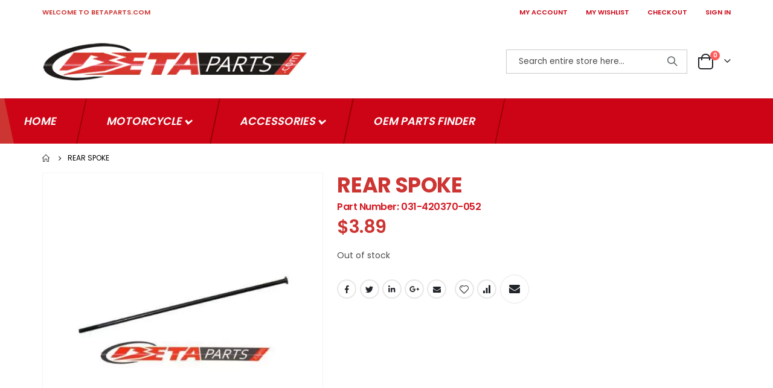

--- FILE ---
content_type: text/html; charset=UTF-8
request_url: https://betaparts.com/beta-rear-spoke-031-420370-052.html
body_size: 15582
content:
<!doctype html>
<html lang="en">
    <head prefix="og: http://ogp.me/ns# fb: http://ogp.me/ns/fb# product: http://ogp.me/ns/product#">
        <script>
    var BASE_URL = 'https\u003A\u002F\u002Fbetaparts.com\u002F';
    var require = {
        'baseUrl': 'https\u003A\u002F\u002Fbetaparts.com\u002Fstatic\u002Ffrontend\u002FSmartwave\u002Fporto\u002Fen_US'
    };</script>        <meta charset="utf-8"/>
<meta name="title" content="031-420370-052 REAR SPOKE"/>
<meta name="description" content="031-420370-052 REAR SPOKE"/>
<meta name="keywords" content="031-420370-052 REAR SPOKE"/>
<meta name="robots" content="INDEX,FOLLOW"/>
<meta name="viewport" content="width=device-width, initial-scale=1, maximum-scale=1.0, user-scalable=no"/>
<meta name="format-detection" content="telephone=no"/>
<title>031-420370-052 REAR SPOKE</title>
<link  rel="stylesheet" type="text/css"  media="all" href="https://betaparts.com/static/frontend/Smartwave/porto/en_US/mage/calendar.min.css" />
<link  rel="stylesheet" type="text/css"  media="all" href="https://betaparts.com/static/frontend/Smartwave/porto/en_US/BoostMyShop_AvailabilityStatus/css/style.min.css" />
<link  rel="stylesheet" type="text/css"  media="all" href="https://betaparts.com/static/frontend/Smartwave/porto/en_US/css/styles-m.min.css" />
<link  rel="stylesheet" type="text/css"  media="all" href="https://betaparts.com/static/frontend/Smartwave/porto/en_US/owl.carousel/assets/owl.carousel.min.css" />
<link  rel="stylesheet" type="text/css"  media="all" href="https://betaparts.com/static/frontend/Smartwave/porto/en_US/icon-fonts/css/porto-icons-codes.min.css" />
<link  rel="stylesheet" type="text/css"  media="all" href="https://betaparts.com/static/frontend/Smartwave/porto/en_US/simple-line-icons/css/simple-line-icons.min.css" />
<link  rel="stylesheet" type="text/css"  media="all" href="https://betaparts.com/static/frontend/Smartwave/porto/en_US/icon-fonts/css/animation.min.css" />
<link  rel="stylesheet" type="text/css"  media="all" href="https://betaparts.com/static/frontend/Smartwave/porto/en_US/font-awesome/css/font-awesome.min.css" />
<link  rel="stylesheet" type="text/css"  media="all" href="https://betaparts.com/static/frontend/Smartwave/porto/en_US/css/neocustom.min.css" />
<link  rel="stylesheet" type="text/css"  media="all" href="https://betaparts.com/static/frontend/Smartwave/porto/en_US/Betapart_Common/css/common.min.css" />
<link  rel="stylesheet" type="text/css"  media="all" href="https://betaparts.com/static/frontend/Smartwave/porto/en_US/Codedecorator_Password/css/password.min.css" />
<link  rel="stylesheet" type="text/css"  media="all" href="https://betaparts.com/static/frontend/Smartwave/porto/en_US/Mageplaza_Core/css/owl.carousel.min.css" />
<link  rel="stylesheet" type="text/css"  media="all" href="https://betaparts.com/static/frontend/Smartwave/porto/en_US/Mageplaza_Core/css/owl.theme.min.css" />
<link  rel="stylesheet" type="text/css"  media="all" href="https://betaparts.com/static/frontend/Smartwave/porto/en_US/Mageplaza_BannerSlider/css/animate.min.css" />
<link  rel="stylesheet" type="text/css"  media="all" href="https://betaparts.com/static/frontend/Smartwave/porto/en_US/Mageplaza_BannerSlider/css/style.min.css" />
<link  rel="stylesheet" type="text/css"  media="all" href="https://betaparts.com/static/frontend/Smartwave/porto/en_US/Meetanshi_Mobilelogin/css/intlTelInput.min.css" />
<link  rel="stylesheet" type="text/css"  media="all" href="https://betaparts.com/static/frontend/Smartwave/porto/en_US/Rootways_Megamenu/css/rootmenu.min.css" />
<link  rel="stylesheet" type="text/css"  media="all" href="https://betaparts.com/static/frontend/Smartwave/porto/en_US/mage/gallery/gallery.min.css" />
<link  rel="stylesheet" type="text/css"  media="screen and (min-width: 768px)" href="https://betaparts.com/static/frontend/Smartwave/porto/en_US/css/styles-l.min.css" />
<link  rel="stylesheet" type="text/css"  media="print" href="https://betaparts.com/static/frontend/Smartwave/porto/en_US/css/print.min.css" />
<script  type="text/javascript"  src="https://betaparts.com/static/frontend/Smartwave/porto/en_US/requirejs/require.min.js"></script>
<script  type="text/javascript"  src="https://betaparts.com/static/frontend/Smartwave/porto/en_US/requirejs-min-resolver.min.js"></script>
<script  type="text/javascript"  src="https://betaparts.com/static/frontend/Smartwave/porto/en_US/mage/requirejs/mixins.min.js"></script>
<script  type="text/javascript"  src="https://betaparts.com/static/frontend/Smartwave/porto/en_US/requirejs-config.min.js"></script>
<script  type="text/javascript"  src="https://betaparts.com/static/frontend/Smartwave/porto/en_US/js/neocustom.min.js"></script>
<script  type="text/javascript"  src="https://betaparts.com/static/frontend/Smartwave/porto/en_US/Codedecorator_Password/js/password.min.js"></script>
<script  type="text/javascript"  src="https://betaparts.com/static/frontend/Smartwave/porto/en_US/Rootways_Megamenu/js/rootmenu.min.js"></script>
<link  rel="stylesheet" type="text/css" href="//fonts.googleapis.com/css?family=Shadows+Into+Light" />
<link  rel="icon" type="image/x-icon" href="https://betaparts.com/media/favicon/default/favicon.ico" />
<link  rel="shortcut icon" type="image/x-icon" href="https://betaparts.com/media/favicon/default/favicon.ico" />
<!-- Google Tag Manager -->
<script>(function(w,d,s,l,i){w[l]=w[l]||[];w[l].push({'gtm.start':
new Date().getTime(),event:'gtm.js'});var f=d.getElementsByTagName(s)[0],
j=d.createElement(s),dl=l!='dataLayer'?'&l='+l:'';j.async=true;j.src=
'https://www.googletagmanager.com/gtm.js?id='+i+dl;f.parentNode.insertBefore(j,f);
})(window,document,'script','dataLayer','GTM-5R7VNMC');</script>
<!-- End Google Tag Manager -->	        <link rel="stylesheet" href='//fonts.googleapis.com/css?family=Poppins%3A300%2C300italic%2C400%2C400italic%2C600%2C600italic%2C700%2C700italic%2C800%2C800italic' type='text/css' />
<link href="//fonts.googleapis.com/css?family=Oswald:300,400,500,600,700" rel="stylesheet">
<link href="//fonts.googleapis.com/css?family=Poppins:200,300,400,500,600,700,800" rel="stylesheet">
<link rel="stylesheet" href="//fonts.googleapis.com/css?family=Open+Sans%3A300%2C300italic%2C400%2C400italic%2C600%2C600italic%2C700%2C700italic%2C800%2C800italic&amp;v1&amp;subset=latin%2Clatin-ext" type="text/css" media="screen"/>
    <link rel="stylesheet" type="text/css" media="all" href="https://betaparts.com/media/porto/web/bootstrap/css/bootstrap.min.css">
    <link rel="stylesheet" type="text/css" media="all" href="https://betaparts.com/media/porto/web/css/animate.css">
<link rel="stylesheet" type="text/css" media="all" href="https://betaparts.com/media/porto/web/css/header/type1.css">
<link rel="stylesheet" type="text/css" media="all" href="https://betaparts.com/media/porto/web/css/custom.css">
<link rel="stylesheet" type="text/css" media="all" href="https://betaparts.com/media/porto/configed_css/design_english.css">
<link rel="stylesheet" type="text/css" media="all" href="https://betaparts.com/media/porto/configed_css/settings_english.css">
<script type="text/javascript">
var redirect_cart = false;
var porto_config = {
    paths: {
        'parallax': 'js/jquery.parallax.min',
        'owlcarousel': 'owl.carousel/owl.carousel',
        'floatelement': 'js/jquery.floatelement'
    },
    shim: {
        'owlcarousel': {
          deps: ['jquery']
        },
        'owlcarousel_thumbs': {
          deps: ['jquery','owlcarousel']
        },
        'floatelement': {
          deps: ['jquery']
        }
    }
};

require.config(porto_config);
</script>
<script type="text/javascript">
require([
    'jquery'
], function ($) {
    var scrolled = false;
    $(window).scroll(function(){
        if($(window).width()>=992){
            if(160<$(window).scrollTop() && !scrolled){
                $('.page-header:not(.sticky-header)').css("height",$('.page-header:not(.sticky-header)').height()+'px');
                $('.page-header').addClass("sticky-header");
                scrolled = true;
                if($(".page-header").hasClass("type1") || $(".page-header").hasClass("type2") || $(".page-header").hasClass("type6")) {
                  $('.page-header .minicart-wrapper').after('<div class="minicart-place hide"></div>');
                  // var minicart = $('.page-header .minicart-wrapper').detach();
                  // $('.page-header .navigation').append(minicart);

                                  }
                            }126
            if(160>=$(window).scrollTop() && scrolled){
                $('.page-header.sticky-header').css("height",'auto');
                $('.page-header').removeClass("sticky-header");
                scrolled = false;
                if($(".page-header").hasClass("type1") || $(".page-header").hasClass("type2") || $(".page-header").hasClass("type6")) {
                  var minicart;
                  // minicart = $('.page-header .navigation .minicart-wrapper').detach();
                  // $('.minicart-place').after(minicart);
                  // $('.minicart-place').remove();
                  $('.page-header .minicart-wrapper-moved').addClass("minicart-wrapper").removeClass("minicart-wrapper-moved").removeClass("hide");

                                  }
            }
        }
        if($('body').hasClass('mobile-sticky')) {
            if($(window).width()<=991){
                if(130<$(window).scrollTop() && !scrolled){
                  $('.page-header:not(.sticky-header)').css("height",$('.page-header:not(.sticky-header)').height()+'px');
                  $('.page-header').addClass("sticky-header");
                  scrolled = true;
                }
                if(130>=$(window).scrollTop() && scrolled){
                  $('.page-header.sticky-header').css("height",'auto');
                  $('.page-header').removeClass("sticky-header");
                  scrolled = false;
                }
            }
        }
    });
    $(window).resize(function(){
      var b_w = $(window).width();
      if(b_w <= 991){
        if($('.page-header .navigation .minicart-wrapper').length > 0) {
          var minicart;
          // minicart = $('.page-header .navigation .minicart-wrapper').detach();
          // $('.minicart-place').after(minicart);
          // $('.minicart-place').remove();
          $('.page-header .minicart-wrapper-moved').addClass("minicart-wrapper").removeClass("minicart-wrapper-moved").removeClass("hide");
        }
      }
    });
});
</script>
<link rel="stylesheet" type="text/css" media="all" href="https://betaparts.com/media/rootways/megamenu/menu_english.css"><!-- BEGIN GOOGLE ANALYTICS CODE -->
<script type="text/x-magento-init">
{
    "*": {
        "Magento_GoogleAnalytics/js/google-analytics": {
            "isCookieRestrictionModeEnabled": 0,
            "currentWebsite": 1,
            "cookieName": "user_allowed_save_cookie",
            "ordersTrackingData": [],
            "pageTrackingData": {"optPageUrl":"","isAnonymizedIpActive":false,"accountId":"G-6SRN9WE62B"}        }
    }
}
</script>
<!-- END GOOGLE ANALYTICS CODE -->
    <script type="text/x-magento-init">
        {
            "*": {
                "Magento_PageCache/js/form-key-provider": {}
            }
        }
    </script>

<!--Custom Style-->

<meta property="og:type" content="product" />
<meta property="og:title"
      content="REAR&#x20;SPOKE" />
<meta property="og:image"
      content="https://betaparts.com/media/catalog/product/cache/17b6866e601c9c91683efd07c1ca0f68/0/3/031-420370-052.jpg" />
<meta property="og:description"
      content="" />
<meta property="og:url" content="https://betaparts.com/beta-rear-spoke-031-420370-052.html" />
    <meta property="product:price:amount" content="3.89"/>
    <meta property="product:price:currency"
      content="USD"/>
    </head>
    <body data-container="body"
          data-mage-init='{"loaderAjax": {}, "loader": { "icon": "https://betaparts.com/static/frontend/Smartwave/porto/en_US/images/loader-2.gif"}}'
        id="html-body" itemtype="http://schema.org/Product" itemscope="itemscope" class="catalog-product-view product-beta-rear-spoke-031-420370-052 layout-fullwidth wide mobile-sticky page-layout-1column">
        
<script type="text/x-magento-init">
    {
        "*": {
            "Magento_PageBuilder/js/widget-initializer": {
                "config": {"[data-content-type=\"slider\"][data-appearance=\"default\"]":{"Magento_PageBuilder\/js\/content-type\/slider\/appearance\/default\/widget":false},"[data-content-type=\"map\"]":{"Magento_PageBuilder\/js\/content-type\/map\/appearance\/default\/widget":false},"[data-content-type=\"row\"]":{"Magento_PageBuilder\/js\/content-type\/row\/appearance\/default\/widget":false},"[data-content-type=\"tabs\"]":{"Magento_PageBuilder\/js\/content-type\/tabs\/appearance\/default\/widget":false},"[data-content-type=\"slide\"]":{"Magento_PageBuilder\/js\/content-type\/slide\/appearance\/default\/widget":{"buttonSelector":".pagebuilder-slide-button","showOverlay":"hover","dataRole":"slide"}},"[data-content-type=\"banner\"]":{"Magento_PageBuilder\/js\/content-type\/banner\/appearance\/default\/widget":{"buttonSelector":".pagebuilder-banner-button","showOverlay":"hover","dataRole":"banner"}},"[data-content-type=\"buttons\"]":{"Magento_PageBuilder\/js\/content-type\/buttons\/appearance\/inline\/widget":false},"[data-content-type=\"products\"][data-appearance=\"carousel\"]":{"Magento_PageBuilder\/js\/content-type\/products\/appearance\/carousel\/widget":false}},
                "breakpoints": {"desktop":{"label":"Desktop","stage":true,"default":true,"class":"desktop-switcher","icon":"Magento_PageBuilder::css\/images\/switcher\/switcher-desktop.svg","conditions":{"min-width":"1024px"},"options":{"products":{"default":{"slidesToShow":"5"}}}},"tablet":{"conditions":{"max-width":"1024px","min-width":"768px"},"options":{"products":{"default":{"slidesToShow":"4"},"continuous":{"slidesToShow":"3"}}}},"mobile":{"label":"Mobile","stage":true,"class":"mobile-switcher","icon":"Magento_PageBuilder::css\/images\/switcher\/switcher-mobile.svg","media":"only screen and (max-width: 768px)","conditions":{"max-width":"768px","min-width":"640px"},"options":{"products":{"default":{"slidesToShow":"3"}}}},"mobile-small":{"conditions":{"max-width":"640px"},"options":{"products":{"default":{"slidesToShow":"2"},"continuous":{"slidesToShow":"1"}}}}}            }
        }
    }
</script>

<div class="cookie-status-message" id="cookie-status">
    The store will not work correctly in the case when cookies are disabled.</div>
<script type="text/x-magento-init">
    {
        "*": {
            "cookieStatus": {}
        }
    }
</script>

<script type="text/x-magento-init">
    {
        "*": {
            "mage/cookies": {
                "expires": null,
                "path": "\u002F",
                "domain": ".betaparts.com",
                "secure": false,
                "lifetime": "86400"
            }
        }
    }
</script>
    <noscript>
        <div class="message global noscript">
            <div class="content">
                <p>
                    <strong>JavaScript seems to be disabled in your browser.</strong>
                    <span>
                        For the best experience on our site, be sure to turn on Javascript in your browser.                    </span>
                </p>
            </div>
        </div>
    </noscript>

<script>
    window.cookiesConfig = window.cookiesConfig || {};
    window.cookiesConfig.secure = true;
</script><script>    require.config({
        map: {
            '*': {
                wysiwygAdapter: 'mage/adminhtml/wysiwyg/tiny_mce/tinymce4Adapter'
            }
        }
    });</script><script>
    require.config({
        paths: {
            googleMaps: 'https\u003A\u002F\u002Fmaps.googleapis.com\u002Fmaps\u002Fapi\u002Fjs\u003Fv\u003D3\u0026key\u003D'
        },
        config: {
            'Magento_PageBuilder/js/utils/map': {
                style: ''
            },
            'Magento_PageBuilder/js/content-type/map/preview': {
                apiKey: '',
                apiKeyErrorMessage: 'You\u0020must\u0020provide\u0020a\u0020valid\u0020\u003Ca\u0020href\u003D\u0027https\u003A\u002F\u002Fbetaparts.com\u002Fadminhtml\u002Fsystem_config\u002Fedit\u002Fsection\u002Fcms\u002F\u0023cms_pagebuilder\u0027\u0020target\u003D\u0027_blank\u0027\u003EGoogle\u0020Maps\u0020API\u0020key\u003C\u002Fa\u003E\u0020to\u0020use\u0020a\u0020map.'
            },
            'Magento_PageBuilder/js/form/element/map': {
                apiKey: '',
                apiKeyErrorMessage: 'You\u0020must\u0020provide\u0020a\u0020valid\u0020\u003Ca\u0020href\u003D\u0027https\u003A\u002F\u002Fbetaparts.com\u002Fadminhtml\u002Fsystem_config\u002Fedit\u002Fsection\u002Fcms\u002F\u0023cms_pagebuilder\u0027\u0020target\u003D\u0027_blank\u0027\u003EGoogle\u0020Maps\u0020API\u0020key\u003C\u002Fa\u003E\u0020to\u0020use\u0020a\u0020map.'
            },
        }
    });
</script>

<script>
    require.config({
        shim: {
            'Magento_PageBuilder/js/utils/map': {
                deps: ['googleMaps']
            }
        }
    });
</script>
<script type="text/javascript">
    require([
        'jquery'
    ], function ($) {
        $(document).ready(function () {
            if (!($("body").hasClass("product-type-default") || $("body").hasClass("product-type-carousel") || $("body").hasClass("product-type-fullwidth") || $("body").hasClass("product-type-grid") || $("body").hasClass("product-type-sticky-right") || $("body").hasClass("product-type-wide-grid"))) {
                                                            }
                        $(".box-tocart .actions").after('<div class="moved-add-to-links"></div>');
            $(".product-social-links > .product-addto-links").appendTo(".moved-add-to-links");
            $(".product-social-links > .action.mailto").appendTo(".product-addto-links");
                    });
    });
</script>
<div class="page-wrapper">    <header class="page-header type1">
                            <div class="main-panel-top">
                <div class="container">
                    <div class="main-panel-inner">
                        <div class="panel wrapper">
                            <div class="header-left">
                                <div class="panel header">
                                                                                                            <div class="welcome-to-betaparts">
                                        WELCOME TO BETAPARTS.COM                                    </div>
                                </div>
                            </div>
                            <div class="header-right">
                                <div class="panel header show-icon-tablet">
                                    <div class="top-links-icon">
                                        <a href="javascript:;">Links</a>
                                    </div>
                                    
                                    <div class="header-custom-menu">
                                        <span>
                                            <a href="https://betaparts.com/customer/account"
                                               class="My Account">MY ACCOUNT</a>
                                        </span>
                                    </div>
                                    <div class="header-custom-menu">
                                        <span>
                                            <a href="https://betaparts.com/wishlist">
                                                MY WISHLIST                                            </a>
                                        </span>
                                    </div>
                                    <div class="header-custom-menu">
                                        <span>
                                            <a href="https://betaparts.com/checkout">
                                                CHECKOUT                                            </a>
                                        </span>
                                    </div>
                                                                            <div class="header-custom-menu">
                                            <span>
                                                <a href="https://betaparts.com/customer/account/login">
                                                    SIGN IN                                                </a>
                                            </span>
                                        </div>
                                    

                                </div>
                                                            </div>
                        </div>
                    </div>
                </div>
            </div>
            <div class="header-main">
                <div class="header content header-row">
                    <div class="header-left">
                        <span data-action="toggle-nav"
                              class="action nav-toggle"><span>Toggle Nav</span></span>
                            <a class="logo" href="https://betaparts.com/" title="betaparts.com">
        
<picture>
            <source type="image/webp" srcset="https://betaparts.com/media/logo/stores/1/logo_1_.webp">
        <source type="image/png" srcset="https://betaparts.com/media/logo/stores/1/logo_1_.png">
    <img src="https://betaparts.com/media/logo/stores/1/logo_1_.png"
             alt="betaparts.com"
         loading="lazy" /></picture>
</a>


                    </div>
                    <!-- <div class="shipping-images">
                        <img src="media/wysiwyg/flatratelogo.png" alt="" />
                    </div>  -->
                    <div class="header-center">
                        <div class="search-area show-icon-tablet">
                            <a href="javascript:void(0);" class="search-toggle-icon"><span><i
                                            class="porto-icon-magnifier"></i></span></a>
                            <div class="block block-search">
    <div class="block block-content">
        <form class="form minisearch" id="search_mini_form" action="https://betaparts.com/catalogsearch/result/" method="get">
            <div class="field search">
                <div class="control">
                    <input id="search"
                         
                           type="text"
                           name="q"
                           value=""
                           placeholder="Search entire store here..."
                           class="input-text"
                           maxlength="128"
                           role="combobox"
                           aria-haspopup="false"
                           aria-autocomplete="both"
                           aria-expanded="false"
                           autocomplete="off"/>
                    <div id="search_autocomplete" class="search-autocomplete"></div>
                    <div class="nested">
    <a class="action advanced" href="https://betaparts.com/catalogsearch/advanced/" data-action="advanced-search">
        Advanced Search    </a>
</div>
        <script src="https://betaparts.com/media/mageplaza/search/english_0.js"></script>
    <script type="text/javascript">
    require([
        'jquery',
        'Magento_Catalog/js/price-utils',
        'mpDevbridgeAutocomplete'
    ], function ($, priceUtils) {
        "use strict";

        var baseUrl = 'https://betaparts.com/',
            baseImageUrl = 'https://betaparts.com/media/catalog/product/',
            priceFormat = {"pattern":"$%s","precision":2,"requiredPrecision":2,"decimalSymbol":".","groupSymbol":",","groupLength":3,"integerRequired":false},
            displayInfo = ["price","image","sku","description"];

        var categorySelect = $('#mpsearch-category'),
            searchInput = $('#search');
        if (categorySelect.length) {
            categorySelect.on('change', function () {
                searchInput.focus();

                if ($(this).val() === 0) {
                    $(this).removeAttr('name');
                } else {
                    $(this).attr('name', 'cat');
                }
            });
        }
        searchInput.devbridgeAutocomplete({
            lookup: mageplazaSearchProducts,
            lookupLimit: 10,
            maxHeight: 2000,
            minChars: 3,
            lookupFilter: function (suggestion, query, queryLowerCase) {
                if(suggestion.value){
                    query = query.toLowerCase();
                    query = query.replace(/[^a-z0-9\s]/gi, '').replace(/[_\s]/g, '-');
                    if(suggestion.value.indexOf(query)!==-1){
                         return suggestion.value;
                    }
                }
            },
            onSelect: function (suggestion) {
                window.location.href = correctProductUrl(suggestion.u);
            },
            formatResult: function (suggestion, currentValue) {
                var html = '<a href="' + correctProductUrl(suggestion.u) + '">';
                if ($.inArray('image', displayInfo) !== -1) {
                    html += '<div class="suggestion-left"><img class="img-responsive" src="' + correctProductUrl(suggestion.i, true) + '" alt="" /></div>';
                }
                html += '<div class="suggestion-right">';
                html += '<div class="product-line product-name">' + suggestion.name + '</div>';
                if ($.inArray('price', displayInfo) !== -1) {
                    html += '<div class="product-line product-price">Price: ' + priceUtils.formatPrice(suggestion.p, priceFormat) + '</div>';
                }
                html += '</div></a>';

                return html;
            },
    		onSearchComplete: function (query, suggestion) {
    			$('.autocomplete-suggestions').append("<div id='view_all'><a href='javascript:void(0)' id='search-view-all'>View all >></a></div>");
    			$('#search-view-all').on('click', function(){
    			   $('#search_mini_form').submit();
               });
    		}
        });

        function correctProductUrl(urlKey, isImage) {
            if (urlKey.search('http') !== -1) {
                return urlKey;
            }

            return ((typeof isImage !== 'undefined') ? baseImageUrl : baseUrl) + urlKey;
        }
    });
    </script>
                </div>
            </div>
            <div class="actions">
                <button type="submit"
                        title="Search"
                        class="action search">
                    <span>Search</span>
                </button>
            </div>
        </form>
    </div>
</div>
                        </div>
                    </div>
                    <div class="header-right">
                        <div class="header-contact">
                            <div class="custom-block"></div>                            <!--                            <a href="-->
                            <!--"-->
                            <!--                               class="my-account m-l-xs mr-1 mr-lg-2" title="My Account"><i-->
                            <!--                                        class="porto-icon-user-2"></i></a>-->
                            <!--                            <a href="-->
                            <!--"-->
                            <!--                               class="wishlist mr-1 mr-lg-2 pr-lg-1" title="Wishlist"><i-->
                            <!--                                        class="porto-icon-wishlist-2 1111111"></i></a>-->
                        </div>
                        
<div data-block="minicart" class="minicart-wrapper cart-design-2">
    <a class="action showcart" href="https://betaparts.com/checkout/cart/"
       data-bind="scope: 'minicart_content'">
       <i class="minicart-icon porto-icon-shopping-cart"></i>
        <span class="text">Cart</span>
        <span class="counter qty empty"
              data-bind="css: { empty: !!getCartParam('summary_count') == false }, blockLoader: isLoading">
            <span class="counter-number">
            <!-- ko if: getCartParam('summary_count') --><!-- ko text: getCartParam('summary_count') --><!-- /ko --><!-- /ko -->
            <!-- ko ifnot: getCartParam('summary_count') -->0<!-- /ko -->
            </span>
            <span class="counter-label">
                <!-- ko i18n: 'items' --><!-- /ko -->
            </span>
        </span>
    </a>
            <div class="block block-minicart empty"
             data-role="dropdownDialog"
             data-mage-init='{"dropdownDialog":{
                "appendTo":"[data-block=minicart]",
                "triggerTarget":".showcart",
                "timeout": "2000",
                "closeOnMouseLeave": false,
                "closeOnEscape": true,
                "triggerClass":"active",
                "parentClass":"active",
                "buttons":[]}}'>
            <div id="minicart-content-wrapper" data-bind="scope: 'minicart_content'">
                <!-- ko template: getTemplate() --><!-- /ko -->
            </div>
        </div>
        <script>
        window.checkout = {"shoppingCartUrl":"https:\/\/betaparts.com\/checkout\/cart\/","checkoutUrl":"https:\/\/betaparts.com\/checkout\/","updateItemQtyUrl":"https:\/\/betaparts.com\/checkout\/sidebar\/updateItemQty\/","removeItemUrl":"https:\/\/betaparts.com\/checkout\/sidebar\/removeItem\/","imageTemplate":"Magento_Catalog\/product\/image_with_borders","baseUrl":"https:\/\/betaparts.com\/","minicartMaxItemsVisible":5,"websiteId":"1","maxItemsToDisplay":10,"storeId":"1","storeGroupId":"1","customerLoginUrl":"https:\/\/betaparts.com\/customer\/account\/login\/referer\/aHR0cHM6Ly9iZXRhcGFydHMuY29tL2JldGEtcmVhci1zcG9rZS0wMzEtNDIwMzcwLTA1Mi5odG1s\/","isRedirectRequired":false,"autocomplete":"off","captcha":{"user_login":{"isCaseSensitive":true,"imageHeight":50,"imageSrc":"","refreshUrl":"https:\/\/betaparts.com\/captcha\/refresh\/","isRequired":false,"timestamp":1768673590}}};
    </script>
    <script type="text/x-magento-init">
    {
        "[data-block='minicart']": {
            "Magento_Ui/js/core/app": {"components":{"minicart_content":{"children":{"subtotal.container":{"children":{"subtotal":{"children":{"subtotal.totals":{"config":{"display_cart_subtotal_incl_tax":0,"display_cart_subtotal_excl_tax":1,"template":"Magento_Tax\/checkout\/minicart\/subtotal\/totals"},"children":{"subtotal.totals.msrp":{"component":"Magento_Msrp\/js\/view\/checkout\/minicart\/subtotal\/totals","config":{"displayArea":"minicart-subtotal-hidden","template":"Magento_Msrp\/checkout\/minicart\/subtotal\/totals"}}},"component":"Magento_Tax\/js\/view\/checkout\/minicart\/subtotal\/totals"}},"component":"uiComponent","config":{"template":"Magento_Checkout\/minicart\/subtotal"}}},"component":"uiComponent","config":{"displayArea":"subtotalContainer"}},"item.renderer":{"component":"Magento_Checkout\/js\/view\/cart-item-renderer","config":{"displayArea":"defaultRenderer","template":"Magento_Checkout\/minicart\/item\/default"},"children":{"item.image":{"component":"Magento_Catalog\/js\/view\/image","config":{"template":"Magento_Catalog\/product\/image","displayArea":"itemImage"}},"checkout.cart.item.price.sidebar":{"component":"uiComponent","config":{"template":"Magento_Checkout\/minicart\/item\/price","displayArea":"priceSidebar"}}}},"extra_info":{"component":"uiComponent","config":{"displayArea":"extraInfo"}},"promotion":{"component":"uiComponent","config":{"displayArea":"promotion"}}},"config":{"itemRenderer":{"default":"defaultRenderer","simple":"defaultRenderer","virtual":"defaultRenderer"},"template":"Magento_Checkout\/minicart\/content"},"component":"Magento_Checkout\/js\/view\/minicart"}},"types":[]}        },
        "*": {
            "Magento_Ui/js/block-loader": "https://betaparts.com/static/frontend/Smartwave/porto/en_US/images/loader-1.gif"
        }
    }
    </script>
</div>

<script type="text/javascript">

require([
    'jquery',
    'Magento_Customer/js/customer-data'
    ], function ($, customerData) {

    $(window).on("load", function (){
        var sections = ['cart'];
        //customerData.invalidate(sections);
        customerData.reload(sections, true);
    })
});
</script>
                    </div>
                </div>
            </div>
                <div class="sections nav-sections">
                <div class="section-items nav-sections-items"
             data-mage-init='{"tabs":{"openedState":"active"}}'>
                                            <div class="section-item-title nav-sections-item-title"
                     data-role="collapsible">
                    <a class="nav-sections-item-switch"
                       data-toggle="switch" href="#store.menu">
                        Menu                    </a>
                </div>
                <div class="section-item-content nav-sections-item-content"
                     id="store.menu"
                     data-role="content">
                                <div class="page-main">
            <span class="rw-navclose"></span>
        <nav class="rootmenu" data-action="navigation">
            <ul id="rw-menutop" class="mobile-sub rootmenu-list">
                                    <li><a  href="https://betaparts.com/" title="Home" ><span class="fa fa-home homeicon"></span><em>Home</em></a></li>
                                    <li class="nav-1 category-item">
                       <a class="has-sub-cat" href="https://betaparts.com/motorcycle.html">
                            Motorcycle                                                   </a>
                        <div class="megamenu fullmenu clearfix linksmenu"><div class=""><div class="root-col-1 clearfix"><div class="root-sub-col-12 clearfix"><ul class="root-col-4 clearfix level2-popup"><li class="nav-1-1 category-item"><a href=https://betaparts.com/motorcycle/2025-models.html><span class="cat-arrow"></span><span class="level2-name sub-cat-name">2025 Models</span></a></li><li class="nav-1-2 category-item"><a href=https://betaparts.com/motorcycle/2024-models.html><span class="cat-arrow"></span><span class="level2-name sub-cat-name">2024 Models</span></a></li><li class="nav-1-3 category-item"><a href=https://betaparts.com/motorcycle/2023-models.html><span class="cat-arrow"></span><span class="level2-name sub-cat-name">2023 Models</span></a></li><li class="nav-1-4 category-item"><a href=https://betaparts.com/motorcycle/2022-models.html><span class="cat-arrow"></span><span class="level2-name sub-cat-name">2022 Models</span></a></li></ul><ul class="root-col-4 clearfix level2-popup"><li class="nav-1-5 category-item"><a href=https://betaparts.com/motorcycle/2021-models.html><span class="cat-arrow"></span><span class="level2-name sub-cat-name">2021 Models</span></a></li><li class="nav-1-6 category-item"><a href=https://betaparts.com/motorcycle/2020-models.html><span class="cat-arrow"></span><span class="level2-name sub-cat-name">2020 Models</span></a></li><li class="nav-1-7 category-item"><a href=https://betaparts.com/motorcycle/2019-models.html><span class="cat-arrow"></span><span class="level2-name sub-cat-name">2019 Models</span></a></li><li class="nav-1-8 category-item"><a href=https://betaparts.com/motorcycle/2018-models.html><span class="cat-arrow"></span><span class="level2-name sub-cat-name">2018 Models</span></a></li></ul><ul class="root-col-4 clearfix level2-popup"><li class="nav-1-9 category-item"><a href=https://betaparts.com/motorcycle/2017-models.html><span class="cat-arrow"></span><span class="level2-name sub-cat-name">2017 Models</span></a></li><li class="nav-1-10 category-item"><a href=https://betaparts.com/motorcycle/2016-models.html><span class="cat-arrow"></span><span class="level2-name sub-cat-name">2016 Models</span></a></li><li class="nav-1-11 category-item"><a href=https://betaparts.com/motorcycle/2015-models.html><span class="cat-arrow"></span><span class="level2-name sub-cat-name">2015 Models</span></a></li><li class="nav-1-12 category-item"><a href=https://betaparts.com/motorcycle/2014-models.html><span class="cat-arrow"></span><span class="level2-name sub-cat-name">2014 Models</span></a></li></ul><ul class="root-col-4 clearfix level2-popup"><li class="nav-1-13 category-item"><a href=https://betaparts.com/motorcycle/2013-models.html><span class="cat-arrow"></span><span class="level2-name sub-cat-name">2013 Models</span></a></li><li class="nav-1-14 category-item"><a href=https://betaparts.com/motorcycle/2012-models.html><span class="cat-arrow"></span><span class="level2-name sub-cat-name">2012 Models</span></a></li><li class="nav-1-15 category-item"><a href=https://betaparts.com/motorcycle/2011-models.html><span class="cat-arrow"></span><span class="level2-name sub-cat-name">2011 Models</span></a></li><li class="nav-1-16 category-item"><a href=https://betaparts.com/motorcycle/2010-models.html><span class="cat-arrow"></span><span class="level2-name sub-cat-name">2010 Models</span></a></li></ul></div></div></div></div>                    </li>
                                                        <li class="nav-2 category-item">
                       <a class="has-sub-cat" href="https://betaparts.com/accessories.html">
                            Accessories                                                   </a>
                        <div class="megamenu fullmenu clearfix linksmenu"><div class=""><div class="root-col-1 clearfix"><div class="root-sub-col-12 clearfix"><ul class="root-col-4 clearfix level2-popup"><li class="nav-2-1 category-item"><a href=https://betaparts.com/accessories/apparel.html><span class="cat-arrow"></span><span class="level2-name sub-cat-name">Apparel</span></a></li><li class="nav-2-2 category-item"><a href=https://betaparts.com/accessories/2-stroke-rr.html><span class="cat-arrow"></span><span class="level2-name sub-cat-name">2-Stroke RR</span><span class="cat-arrow"></span></a><span class="rootmenu-click"><i class="rootmenu-arrow"></i></span><ul class="level3-popup"><li class="nav-2-2-1 category-item"><a href=https://betaparts.com/accessories/2-stroke-rr/body-protection-2-stroke-rr.html><span class="level3-name sub-cat-name">Body & Protection</span></a></li><li class="nav-2-2-2 category-item"><a href=https://betaparts.com/accessories/2-stroke-rr/control-rr-2-stroke.html><span class="level3-name sub-cat-name">Controls</span></a></li><li class="nav-2-2-3 category-item"><a href=https://betaparts.com/accessories/2-stroke-rr/2-stroke-rr-engine-exhaust.html><span class="level3-name sub-cat-name">Engine & Exhaust</span></a></li><li class="nav-2-2-4 category-item"><a href=https://betaparts.com/accessories/2-stroke-rr/drive-2-stroke-rr.html><span class="level3-name sub-cat-name">Drive</span></a></li><li class="nav-2-2-5 category-item"><a href=https://betaparts.com/accessories/2-stroke-rr/suspension-2-stroke-rr.html><span class="level3-name sub-cat-name">Suspension</span></a></li><li class="nav-2-2-6 category-item"><a href=https://betaparts.com/accessories/2-stroke-rr/wheels-2-stroke-rr.html><span class="level3-name sub-cat-name">Wheels</span></a></li></ul></li></ul><ul class="root-col-4 clearfix level2-popup"><li class="nav-2-3 category-item"><a href=https://betaparts.com/accessories/bling.html><span class="cat-arrow"></span><span class="level2-name sub-cat-name">Bling</span></a></li><li class="nav-2-4 category-item"><a href=https://betaparts.com/accessories/4-stroke-rr-rs-rr-s.html><span class="cat-arrow"></span><span class="level2-name sub-cat-name">4-Stroke RR/RS/RR-S</span><span class="cat-arrow"></span></a><span class="rootmenu-click"><i class="rootmenu-arrow"></i></span><ul class="level3-popup"><li class="nav-2-4-1 category-item"><a href=https://betaparts.com/accessories/4-stroke-rr-rs-rr-s/body-protection-4-stroke-rr-rs-rr-s.html><span class="level3-name sub-cat-name">Body & Protection</span></a></li><li class="nav-2-4-2 category-item"><a href=https://betaparts.com/accessories/4-stroke-rr-rs-rr-s/controls-4-stroke-rr-rs-rr-s.html><span class="level3-name sub-cat-name">Controls</span></a></li><li class="nav-2-4-3 category-item"><a href=https://betaparts.com/accessories/4-stroke-rr-rs-rr-s/engine-exhaust-4-stroke-rr-rs-rr-s.html><span class="level3-name sub-cat-name">Engine & Exhaust</span></a></li><li class="nav-2-4-4 category-item"><a href=https://betaparts.com/accessories/4-stroke-rr-rs-rr-s/drive-4-stroke-rr-rs-rr-s.html><span class="level3-name sub-cat-name">Drive</span></a></li><li class="nav-2-4-5 category-item"><a href=https://betaparts.com/accessories/4-stroke-rr-rs-rr-s/suspension-4-stroke-rr-rs-rr-s.html><span class="level3-name sub-cat-name">Suspension</span></a></li><li class="nav-2-4-6 category-item"><a href=https://betaparts.com/accessories/4-stroke-rr-rs-rr-s/wheels-4-stroke-rr-rs-rr-s.html><span class="level3-name sub-cat-name">Wheels</span></a></li></ul></li></ul><ul class="root-col-4 clearfix level2-popup"><li class="nav-2-5 category-item"><a href=https://betaparts.com/accessories/swag.html><span class="cat-arrow"></span><span class="level2-name sub-cat-name">Swag</span></a></li><li class="nav-2-6 category-item"><a href=https://betaparts.com/accessories/x-trainer.html><span class="cat-arrow"></span><span class="level2-name sub-cat-name">X-Trainer</span><span class="cat-arrow"></span></a><span class="rootmenu-click"><i class="rootmenu-arrow"></i></span><ul class="level3-popup"><li class="nav-2-6-1 category-item"><a href=https://betaparts.com/accessories/x-trainer/body-protection-x-trainer.html><span class="level3-name sub-cat-name">Body & Protection</span></a></li><li class="nav-2-6-2 category-item"><a href=https://betaparts.com/accessories/x-trainer/controls-x-trainer.html><span class="level3-name sub-cat-name">Controls</span></a></li><li class="nav-2-6-3 category-item"><a href=https://betaparts.com/accessories/x-trainer/engine-exhaust-x-trainer.html><span class="level3-name sub-cat-name">Engine & Exhaust</span></a></li><li class="nav-2-6-4 category-item"><a href=https://betaparts.com/accessories/x-trainer/drive-x-trainer.html><span class="level3-name sub-cat-name">Drive</span></a></li><li class="nav-2-6-5 category-item"><a href=https://betaparts.com/accessories/x-trainer/suspension-x-trainer.html><span class="level3-name sub-cat-name">Suspension</span></a></li><li class="nav-2-6-6 category-item"><a href=https://betaparts.com/accessories/x-trainer/wheels-x-trainer.html><span class="level3-name sub-cat-name">Wheels</span></a></li></ul></li></ul><ul class="root-col-4 clearfix level2-popup"><li class="nav-2-7 category-item"><a href=https://betaparts.com/accessories/tools.html><span class="cat-arrow"></span><span class="level2-name sub-cat-name">Tools & Fasteners</span></a></li><li class="nav-2-8 category-item"><a href=https://betaparts.com/accessories/beta-2-stroke-rx-motorcycle.html><span class="cat-arrow"></span><span class="level2-name sub-cat-name">2-Stroke RX</span><span class="cat-arrow"></span></a><span class="rootmenu-click"><i class="rootmenu-arrow"></i></span><ul class="level3-popup"><li class="nav-2-8-1 category-item"><a href=https://betaparts.com/accessories/beta-2-stroke-rx-motorcycle/beta-rx-2-stroke-body-and-protection-accessories.html><span class="level3-name sub-cat-name">Body & Protection</span></a></li><li class="nav-2-8-2 category-item"><a href=https://betaparts.com/accessories/beta-2-stroke-rx-motorcycle/beta-controls-rx-2-stroke-motorcycle.html><span class="level3-name sub-cat-name">Controls</span></a></li><li class="nav-2-8-3 category-item"><a href=https://betaparts.com/accessories/beta-2-stroke-rx-motorcycle/beta-rx-2-stroke-engine-and-exhaust-parts-and-accessories.html><span class="level3-name sub-cat-name">Engine & Exhaust</span></a></li><li class="nav-2-8-4 category-item"><a href=https://betaparts.com/accessories/beta-2-stroke-rx-motorcycle/beta-motorcycle-rx-2-stroke-drive-parts-and-accessories.html><span class="level3-name sub-cat-name">Drive</span></a></li><li class="nav-2-8-5 category-item"><a href=https://betaparts.com/accessories/beta-2-stroke-rx-motorcycle/beta-suspension-rx-2-stroke.html><span class="level3-name sub-cat-name">Suspension</span></a></li><li class="nav-2-8-6 category-item"><a href=https://betaparts.com/accessories/beta-2-stroke-rx-motorcycle/beta-rx-2-stroke-wheels.html><span class="level3-name sub-cat-name">wheels</span></a></li></ul></li></ul></div></div></div></div>                    </li>
                                    
                <li class="custom-menus"><a href="https://betaparts.com/partfinder">OEM Parts Finder</a></li>
                
                                
                                
                            </ul>
                    </nav>
            </div>
                    </div>
                                            <div class="section-item-title nav-sections-item-title"
                     data-role="collapsible">
                    <a class="nav-sections-item-switch"
                       data-toggle="switch" href="#store.links">
                        Account                    </a>
                </div>
                <div class="section-item-content nav-sections-item-content"
                     id="store.links"
                     data-role="content">
                    <!-- Account links -->                </div>
                                    </div>
    </div>
            </header>
    <div class="breadcrumbs"></div>
<script type="text/x-magento-init">
    {
        ".breadcrumbs": {
            "breadcrumbs": {"categoryUrlSuffix":".html","useCategoryPathInUrl":0,"product":"REAR SPOKE"}        }
    }
</script>
<main id="maincontent" class="page-main"><a name="contentarea" href="#" id="contentarea" tabindex="-1"></a>
<div class="page messages"><div data-placeholder="messages"></div>
<div data-bind="scope: 'messages'">
    <!-- ko if: cookieMessages && cookieMessages.length > 0 -->
    <div aria-atomic="true" role="alert" data-bind="foreach: { data: cookieMessages, as: 'message' }" class="messages">
        <div data-bind="attr: {
            class: 'message-' + message.type + ' ' + message.type + ' message',
            'data-ui-id': 'message-' + message.type
        }">
            <div data-bind="html: $parent.prepareMessageForHtml(message.text)"></div>
        </div>
    </div>
    <!-- /ko -->

    <!-- ko if: messages().messages && messages().messages.length > 0 -->
    <div aria-atomic="true" role="alert" class="messages" data-bind="foreach: {
        data: messages().messages, as: 'message'
    }">
        <div data-bind="attr: {
            class: 'message-' + message.type + ' ' + message.type + ' message',
            'data-ui-id': 'message-' + message.type
        }">
            <div data-bind="html: $parent.prepareMessageForHtml(message.text)"></div>
        </div>
    </div>
    <!-- /ko -->
</div>
<script type="text/x-magento-init">
    {
        "*": {
            "Magento_Ui/js/core/app": {
                "components": {
                        "messages": {
                            "component": "Magento_Theme/js/view/messages"
                        }
                    }
                }
            }
    }
</script>
</div><div class="columns"><div class="column main"><div class="product media"><a name="contentarea" href="#" id="gallery-prev-area" tabindex="-1"></a>
<div class="action-skip-wrapper"><a class="action skip gallery-next-area"
   href="#gallery-next-area">
    <span>
        Skip to the end of the images gallery    </span>
</a>
</div>

<div class="gallery-placeholder _block-content-loading" data-gallery-role="gallery-placeholder">
    
<picture class="gallery-placeholder__image">
            <source type="image/webp" srcset="https://betaparts.com/media/catalog/product/cache/c08b0e87ac2531dbe7d13c05d83f3f6e/0/3/031-420370-052.webp">
        <source type="image/jpg" srcset="https://betaparts.com/media/catalog/product/cache/c08b0e87ac2531dbe7d13c05d83f3f6e/0/3/031-420370-052.jpg">
    <img
        alt="main product photo"
        class="gallery-placeholder__image"
        src="https://betaparts.com/media/catalog/product/cache/c08b0e87ac2531dbe7d13c05d83f3f6e/0/3/031-420370-052.jpg"
     loading="lazy" /></picture>
</div>

<script type="text/x-magento-init">
    {
        "[data-gallery-role=gallery-placeholder]": {
            "mage/gallery/gallery": {
                "mixins":["magnifier/magnify"],
                "magnifierOpts": {"fullscreenzoom":"5","top":"","left":"","width":"","height":"","eventType":"hover","enabled":false},
                "data": [{"thumb":"https:\/\/betaparts.com\/media\/catalog\/product\/cache\/67667dce83f933707e5fb575a7c55b13\/0\/3\/031-420370-052.jpg","img":"https:\/\/betaparts.com\/media\/catalog\/product\/cache\/c08b0e87ac2531dbe7d13c05d83f3f6e\/0\/3\/031-420370-052.jpg","full":"https:\/\/betaparts.com\/media\/catalog\/product\/cache\/1181df55e4ca56375ad7b0af2e89cedf\/0\/3\/031-420370-052.jpg","caption":"031-420370-052","position":"1","isMain":true,"type":"image","videoUrl":null,"thumb_webp":"https:\/\/betaparts.com\/media\/catalog\/product\/cache\/67667dce83f933707e5fb575a7c55b13\/0\/3\/031-420370-052.webp","img_webp":"https:\/\/betaparts.com\/media\/catalog\/product\/cache\/c08b0e87ac2531dbe7d13c05d83f3f6e\/0\/3\/031-420370-052.webp","full_webp":"https:\/\/betaparts.com\/media\/catalog\/product\/cache\/1181df55e4ca56375ad7b0af2e89cedf\/0\/3\/031-420370-052.webp"}],
                "options": {"nav":"thumbs","loop":true,"keyboard":true,"arrows":true,"allowfullscreen":true,"showCaption":false,"width":600,"thumbwidth":120,"thumbheight":120,"height":600,"transitionduration":500,"transition":"slide","navarrows":true,"navtype":"slides","navdir":"horizontal","thumbmargin":8},
                "fullscreen": {"nav":"thumbs","loop":true,"navdir":"horizontal","navarrows":false,"navtype":"slides","arrows":false,"showCaption":false,"transitionduration":500,"transition":"dissolve","keyboard":true},
                 "breakpoints": {"mobile":{"conditions":{"max-width":"991px"},"options":{"options":{"nav":"thumbs","navdir":"horizontal"}}}}            }
        }
    }
</script>
<script type="text/x-magento-init">
    {
        "[data-gallery-role=gallery-placeholder]": {
            "Magento_ProductVideo/js/fotorama-add-video-events": {
                "videoData": [{"mediaType":"image","videoUrl":null,"isBase":true}],
                "videoSettings": [{"playIfBase":"0","showRelated":"0","videoAutoRestart":"0"}],
                "optionsVideoData": []            }
        }
    }
</script>
<div class="action-skip-wrapper"><a class="action skip gallery-prev-area"
   href="#gallery-prev-area">
    <span>
        Skip to the beginning of the images gallery    </span>
</a>
</div><a name="contentarea" href="#" id="gallery-next-area" tabindex="-1"></a>
</div><div class="product-info-main"><div class="page-title-wrapper&#x20;product">
    <h1 class="page-title"
                >
        <span class="base" data-ui-id="page-title-wrapper" itemprop="name">REAR SPOKE</span>    </h1>
    </div>
<div class="product-info-price"><div class="part-number-price">    <span class="price-container part-number">
                Part Number: 031-420370-052                </span>
    <div class="price-box price-final_price" data-role="priceBox" data-product-id="3818" data-price-box="product-id-3818">
    

<span class="price-container price-final_price&#x20;tax&#x20;weee"
         itemprop="offers" itemscope itemtype="http://schema.org/Offer">
        <span  id="product-price-3818"                data-price-amount="3.89"
        data-price-type="finalPrice"
        class="price-wrapper "
    ><span class="price">$3.89</span></span>
                <meta itemprop="price" content="3.89" />
        <meta itemprop="priceCurrency" content="USD" />
    </span>

</div></div></div>


<div class="product-add-form">
    <form data-product-sku="031-420370-052"
          action="https://betaparts.com/checkout/cart/add/uenc/aHR0cHM6Ly9iZXRhcGFydHMuY29tL2JldGEtcmVhci1zcG9rZS0wMzEtNDIwMzcwLTA1Mi5odG1s/product/3818/" method="post"
          id="product_addtocart_form">
        <input type="hidden" name="product" value="3818" />
        <input type="hidden" name="selected_configurable_option" value="" />
        <input type="hidden" name="related_product" id="related-products-field" value="" />
        <input type="hidden" name="item"  value="3818" />
        <input name="form_key" type="hidden" value="izFgZGjciqII1Huf" />                                        <div class="stock unavailable">
            <span>Out of stock</span></div>
    <script type="text/x-magento-init">
    {
        "#product_addtocart_form": {
            "Magento_Catalog/product/view/validation": {
                "radioCheckboxClosest": ".nested"
            }
        }
    }




</script>
    <script type="text/x-magento-init">
    {
        "#product_addtocart_form": {
            "catalogAddToCart": {
                "bindSubmit": false
            }
        }
    }




    </script>

<script>
    require([
        'jquery'
    ], function ($) {
        $(document).ready(function () {
            if ($('#is-contact').val() == 1) {
                setTimeout(triggerContact, 1000);
            }
            $('.mxpart-contact-us').click(function () {
                triggerContact();
            });
        });

        function triggerContact() {
            $('.detailed .items .item').each(function () {
                var id = jQuery(this).attr('id');
                if (id == 'tab-label-product.info.contact') {
                    $(this).click();
                    $("html, body").animate({scrollTop: $(".detailed .items").offset().top}, 800);
                }
            });
        }
    });
</script>

        
                    </form>
</div>

<script type="text/x-magento-init">
    {
        "[data-role=priceBox][data-price-box=product-id-3818]": {
            "priceBox": {
                "priceConfig":  {"productId":"3818","priceFormat":{"pattern":"$%s","precision":2,"requiredPrecision":2,"decimalSymbol":".","groupSymbol":",","groupLength":3,"integerRequired":false},"tierPrices":[]}            }
        }
    }
</script>
<div class="product-social-links"><div class="product-share">
    <div class="share-links">
        <a href="https://www.facebook.com/sharer.php?u=https://betaparts.com/beta-rear-spoke-031-420370-052.html" target="_blank"
           rel="nofollow" data-tooltip="" data-placement="bottom" title="" class="share-facebook"
           data-original-title="Facebook">Facebook</a>
        <a href="https://twitter.com/intent/tweet?text=REAR SPOKE&amp;url=https://betaparts.com/beta-rear-spoke-031-420370-052.html"
           target="_blank" rel="nofollow" data-tooltip="" data-placement="bottom" title="" class="share-twitter"
           data-original-title="Twitter">Twitter</a>
        <a href="https://www.linkedin.com/shareArticle?mini=true&amp;url=https://betaparts.com/beta-rear-spoke-031-420370-052.html&amp;title=REAR SPOKE"
           target="_blank" rel="nofollow" data-tooltip="" data-placement="bottom" title="" class="share-linkedin"
           data-original-title="LinkedIn">LinkedIn</a>
        <a href="https://plus.google.com/share?url=https://betaparts.com/beta-rear-spoke-031-420370-052.html" target="_blank"
           rel="nofollow" data-tooltip="" data-placement="bottom" title="" class="share-googleplus"
           data-original-title="Google +">Google +</a>
        <a href="mailto:?subject=Black+Jacket&amp;body=https://betaparts.com/beta-rear-spoke-031-420370-052.html" target="_blank"
           rel="nofollow" data-tooltip="" data-placement="bottom" title="" class="share-email"
           data-original-title="Email">Email</a>
    </div>
</div>
    <div class="product-addto-links" data-role="add-to-links">


        
            <a href="#"
               class="action towishlist actions-secondary"
               title="Add to Wish List"
               aria-label="Add to Wish List"
               data-post='{"action":"https:\/\/betaparts.com\/wishlist\/index\/add\/","data":{"product":3818,"uenc":"aHR0cHM6Ly9iZXRhcGFydHMuY29tL2JldGEtcmVhci1zcG9rZS0wMzEtNDIwMzcwLTA1Mi5odG1s"}}'
               data-action="add-to-wishlist"
               role="button">
                <span>Add to Wish List</span>
            </a>


                    <a href="#"
               class="action tocompare actions-secondary"
               title="Add to Compare"
               aria-label="Add to Compare"
               data-post='{"action":"https:\/\/betaparts.com\/catalog\/product_compare\/add\/","data":{"product":"3818","uenc":"aHR0cHM6Ly9iZXRhcGFydHMuY29tL2JldGEtcmVhci1zcG9rZS0wMzEtNDIwMzcwLTA1Mi5odG1s"}}'
               role="button">
                <span>Add to Compare</span>
            </a>
        

    </div>

<script type="text/x-magento-init">
    {
        "body": {
            "addToWishlist": {"productType":"simple"}        }
    }






</script>
    <a href="https://betaparts.com/sendfriend/product/send/id/3818/"
       class="action mailto friend"><span>Email</span></a>
</div></div><div class="clearer"></div>    <div class="product info detailed">
                <div class="product data items" data-mage-init='{"tabs":{"openedState":"active"}}'>
                                                            <div class="data item title"
                     data-role="collapsible" id="tab-label-description">
                    <a class="data switch"
                       tabindex="-1"
                       data-toggle="trigger"
                       href="#description"
                       id="tab-label-description-title">
                        Details                    </a>
                </div>
                <div class="data item content"
                     aria-labelledby="tab-label-description-title" id="description" data-role="content">
                    
    <div class="product attribute description">

                    
            <table class="detail-table">
                <tbody>
                
                <tr>
                    <td class="left">Part Number:</td>
                    <td>031-420370-052</td>
                </tr>

                                    <tr>
                        <td class="left">Old Part Number:</td>
                        <td>040-420040-052</td>
                    </tr>
                
                </tbody>
            </table>

            </div>
                </div>
                    </div>
    </div>
<input name="form_key" type="hidden" value="izFgZGjciqII1Huf" /><div id="authenticationPopup" data-bind="scope:'authenticationPopup', style: {display: 'none'}">
        <script>window.authenticationPopup = {"autocomplete":"off","customerRegisterUrl":"https:\/\/betaparts.com\/customer\/account\/create\/","customerForgotPasswordUrl":"https:\/\/betaparts.com\/customer\/account\/forgotpassword\/","baseUrl":"https:\/\/betaparts.com\/"}</script>    <!-- ko template: getTemplate() --><!-- /ko -->
    <script type="text/x-magento-init">
        {
            "#authenticationPopup": {
                "Magento_Ui/js/core/app": {"components":{"authenticationPopup":{"component":"Magento_Customer\/js\/view\/authentication-popup","children":{"messages":{"component":"Magento_Ui\/js\/view\/messages","displayArea":"messages"},"captcha":{"component":"Magento_Captcha\/js\/view\/checkout\/loginCaptcha","displayArea":"additional-login-form-fields","formId":"user_login","configSource":"checkout"}}}}}            },
            "*": {
                "Magento_Ui/js/block-loader": "https\u003A\u002F\u002Fbetaparts.com\u002Fstatic\u002Ffrontend\u002FSmartwave\u002Fporto\u002Fen_US\u002Fimages\u002Floader\u002D1.gif"
            }
        }
    </script>
</div>
<script type="text/x-magento-init">
    {
        "*": {
            "Magento_Customer/js/section-config": {
                "sections": {"stores\/store\/switch":["*"],"stores\/store\/switchrequest":["*"],"directory\/currency\/switch":["*"],"*":["messages"],"customer\/account\/logout":["*","recently_viewed_product","recently_compared_product","persistent"],"customer\/account\/loginpost":["*"],"customer\/account\/createpost":["*"],"customer\/account\/editpost":["*"],"customer\/ajax\/login":["checkout-data","cart","captcha"],"catalog\/product_compare\/add":["compare-products"],"catalog\/product_compare\/remove":["compare-products"],"catalog\/product_compare\/clear":["compare-products"],"sales\/guest\/reorder":["cart"],"sales\/order\/reorder":["cart"],"checkout\/cart\/add":["cart","directory-data"],"checkout\/cart\/delete":["cart"],"checkout\/cart\/updatepost":["cart"],"checkout\/cart\/updateitemoptions":["cart"],"checkout\/cart\/couponpost":["cart"],"checkout\/cart\/estimatepost":["cart"],"checkout\/cart\/estimateupdatepost":["cart"],"checkout\/onepage\/saveorder":["cart","checkout-data","last-ordered-items"],"checkout\/sidebar\/removeitem":["cart"],"checkout\/sidebar\/updateitemqty":["cart"],"rest\/*\/v1\/carts\/*\/payment-information":["cart","last-ordered-items","captcha","instant-purchase"],"rest\/*\/v1\/guest-carts\/*\/payment-information":["cart","captcha"],"rest\/*\/v1\/guest-carts\/*\/selected-payment-method":["cart","checkout-data"],"rest\/*\/v1\/carts\/*\/selected-payment-method":["cart","checkout-data","instant-purchase"],"customer\/address\/*":["instant-purchase"],"customer\/account\/*":["instant-purchase"],"vault\/cards\/deleteaction":["instant-purchase"],"multishipping\/checkout\/overviewpost":["cart"],"paypal\/express\/placeorder":["cart","checkout-data"],"paypal\/payflowexpress\/placeorder":["cart","checkout-data"],"paypal\/express\/onauthorization":["cart","checkout-data"],"persistent\/index\/unsetcookie":["persistent"],"review\/product\/post":["review"],"wishlist\/index\/add":["wishlist"],"wishlist\/index\/remove":["wishlist"],"wishlist\/index\/updateitemoptions":["wishlist"],"wishlist\/index\/update":["wishlist"],"wishlist\/index\/cart":["wishlist","cart"],"wishlist\/index\/fromcart":["wishlist","cart"],"wishlist\/index\/allcart":["wishlist","cart"],"wishlist\/shared\/allcart":["wishlist","cart"],"wishlist\/shared\/cart":["cart"],"abandonedcart\/checkout\/cart":["*"],"braintree\/paypal\/placeorder":["cart","checkout-data"],"braintree\/googlepay\/placeorder":["cart","checkout-data"]},
                "clientSideSections": ["checkout-data","cart-data"],
                "baseUrls": ["https:\/\/betaparts.com\/"],
                "sectionNames": ["messages","customer","compare-products","last-ordered-items","cart","directory-data","captcha","instant-purchase","loggedAsCustomer","persistent","review","wishlist","recently_viewed_product","recently_compared_product","product_data_storage","paypal-billing-agreement"]            }
        }
    }
</script>
<script type="text/x-magento-init">
    {
        "*": {
            "Magento_Customer/js/customer-data": {
                "sectionLoadUrl": "https\u003A\u002F\u002Fbetaparts.com\u002Fcustomer\u002Fsection\u002Fload\u002F",
                "expirableSectionLifetime": 60,
                "expirableSectionNames": ["cart","persistent"],
                "cookieLifeTime": "86400",
                "updateSessionUrl": "https\u003A\u002F\u002Fbetaparts.com\u002Fcustomer\u002Faccount\u002FupdateSession\u002F"
            }
        }
    }
</script>
<script type="text/x-magento-init">
    {
        "*": {
            "Magento_Customer/js/invalidation-processor": {
                "invalidationRules": {
                    "website-rule": {
                        "Magento_Customer/js/invalidation-rules/website-rule": {
                            "scopeConfig": {
                                "websiteId": "1"
                            }
                        }
                    }
                }
            }
        }
    }
</script>
<script type="text/x-magento-init">
    {
        "body": {
            "pageCache": {"url":"https:\/\/betaparts.com\/page_cache\/block\/render\/id\/3818\/","handles":["default","catalog_product_view","catalog_product_view_id_3818","catalog_product_view_sku_031-420370-052","catalog_product_view_type_simple"],"originalRequest":{"route":"catalog","controller":"product","action":"view","uri":"\/beta-rear-spoke-031-420370-052.html"},"versionCookieName":"private_content_version"}        }
    }
</script>
<script type="text/x-magento-init">
    {
        "body": {
            "requireCookie": {"noCookieUrl":"https:\/\/betaparts.com\/cookie\/index\/noCookies\/","triggers":[".action.towishlist"],"isRedirectCmsPage":true}        }
    }
</script>
<script type="text/x-magento-init">
    {
        "*": {
                "Magento_Catalog/js/product/view/provider": {
                    "data": {"items":{"3818":{"add_to_cart_button":{"post_data":"{\"action\":\"https:\\\/\\\/betaparts.com\\\/checkout\\\/cart\\\/add\\\/uenc\\\/%25uenc%25\\\/product\\\/3818\\\/\",\"data\":{\"product\":\"3818\",\"uenc\":\"%uenc%\"}}","url":"https:\/\/betaparts.com\/checkout\/cart\/add\/uenc\/%25uenc%25\/product\/3818\/","required_options":false},"add_to_compare_button":{"post_data":null,"url":"{\"action\":\"https:\\\/\\\/betaparts.com\\\/catalog\\\/product_compare\\\/add\\\/\",\"data\":{\"product\":\"3818\",\"uenc\":\"aHR0cHM6Ly9iZXRhcGFydHMuY29tL2JldGEtcmVhci1zcG9rZS0wMzEtNDIwMzcwLTA1Mi5odG1s\"}}","required_options":null},"price_info":{"final_price":3.89,"max_price":3.89,"max_regular_price":3.89,"minimal_regular_price":3.89,"special_price":null,"minimal_price":3.89,"regular_price":3.89,"formatted_prices":{"final_price":"<span class=\"price\">$3.89<\/span>","max_price":"<span class=\"price\">$3.89<\/span>","minimal_price":"<span class=\"price\">$3.89<\/span>","max_regular_price":"<span class=\"price\">$3.89<\/span>","minimal_regular_price":null,"special_price":null,"regular_price":"<span class=\"price\">$3.89<\/span>"},"extension_attributes":{"msrp":{"msrp_price":"<span class=\"price\">$0.00<\/span>","is_applicable":"","is_shown_price_on_gesture":"","msrp_message":"","explanation_message":"Our price is lower than the manufacturer&#039;s &quot;minimum advertised price.&quot; As a result, we cannot show you the price in catalog or the product page. <br><br> You have no obligation to purchase the product once you know the price. You can simply remove the item from your cart."},"tax_adjustments":{"final_price":3.89,"max_price":3.89,"max_regular_price":3.89,"minimal_regular_price":3.89,"special_price":3.89,"minimal_price":3.89,"regular_price":3.89,"formatted_prices":{"final_price":"<span class=\"price\">$3.89<\/span>","max_price":"<span class=\"price\">$3.89<\/span>","minimal_price":"<span class=\"price\">$3.89<\/span>","max_regular_price":"<span class=\"price\">$3.89<\/span>","minimal_regular_price":null,"special_price":"<span class=\"price\">$3.89<\/span>","regular_price":"<span class=\"price\">$3.89<\/span>"}},"weee_attributes":[],"weee_adjustment":"<span class=\"price\">$3.89<\/span>"}},"images":[{"url":"https:\/\/betaparts.com\/media\/catalog\/product\/cache\/5da762665e7f7d690bdb059c7bcc4cdf\/0\/3\/031-420370-052.jpg","code":"recently_viewed_products_grid_content_widget","height":300,"width":300,"label":"031-420370-052","resized_width":300,"resized_height":300},{"url":"https:\/\/betaparts.com\/media\/catalog\/product\/cache\/64e0286654adf4f5c537d749bbbfd2b4\/0\/3\/031-420370-052.jpg","code":"recently_viewed_products_list_content_widget","height":340,"width":340,"label":"031-420370-052","resized_width":340,"resized_height":340},{"url":"https:\/\/betaparts.com\/media\/catalog\/product\/cache\/6d301b3097a7947e0741c4c055bd05e4\/0\/3\/031-420370-052.jpg","code":"recently_viewed_products_images_names_widget","height":120,"width":120,"label":"031-420370-052","resized_width":120,"resized_height":120},{"url":"https:\/\/betaparts.com\/media\/catalog\/product\/cache\/5da762665e7f7d690bdb059c7bcc4cdf\/0\/3\/031-420370-052.jpg","code":"recently_compared_products_grid_content_widget","height":300,"width":300,"label":"031-420370-052","resized_width":300,"resized_height":300},{"url":"https:\/\/betaparts.com\/media\/catalog\/product\/cache\/64e0286654adf4f5c537d749bbbfd2b4\/0\/3\/031-420370-052.jpg","code":"recently_compared_products_list_content_widget","height":340,"width":340,"label":"031-420370-052","resized_width":340,"resized_height":340},{"url":"https:\/\/betaparts.com\/media\/catalog\/product\/cache\/67667dce83f933707e5fb575a7c55b13\/0\/3\/031-420370-052.jpg","code":"recently_compared_products_images_names_widget","height":120,"width":120,"label":"031-420370-052","resized_width":120,"resized_height":120}],"url":"https:\/\/betaparts.com\/beta-rear-spoke-031-420370-052.html","id":3818,"name":"REAR SPOKE","type":"simple","is_salable":"","store_id":1,"currency_code":"USD","extension_attributes":{"review_html":"","wishlist_button":{"post_data":null,"url":"{\"action\":\"https:\\\/\\\/betaparts.com\\\/wishlist\\\/index\\\/add\\\/\",\"data\":{\"product\":3818,\"uenc\":\"aHR0cHM6Ly9iZXRhcGFydHMuY29tL2JldGEtcmVhci1zcG9rZS0wMzEtNDIwMzcwLTA1Mi5odG1s\"}}","required_options":null}},"is_available":false}},"store":"1","currency":"USD","productCurrentScope":"website"}            }
        }
    }
</script>

<div class="products wrapper grid products-grid  releated-prdoducts ">
    </div>

<div class="products wrapper grid products-grid  cross-sell-prdoducts ">

    </div>
<div class="products wrapper grid products-grid  up-sell-prdoducts ">
    

</div>

</div></div></main><footer class="page-footer"><script>
   window.moduleConfig = '1'
</script><div class="footer">
    <div class="footer-middle">
        <div class="container">
                <div class="row">
        <div class="col-lg-4"><div class="footer-contact-info">
	
<picture class="footer-logo">
            <source type="image/webp" srcset="https://betaparts.com/media/wysiwyg/footer-beta.webp">
        <source type="image/png" srcset="https://betaparts.com/media/wysiwyg/footer-beta.png">
    <img height="100%" width="100%" class="footer-logo" src="https://betaparts.com/media/wysiwyg/footer-beta.png" alt="Betaprts"  loading="lazy" /></picture>
<br>
	<p>
		<strong>
			Betaparts.com a division of MX Parts Now, <br>a family owned and operated Beta <br>Motorcycle dealership located in Watervliet, MI.
		</strong>
	</p>
	<p class="website-link"><a name="website-link" href="https://www.betaparts.com"><strong>WWW.BETAPARTS.COM</strong></p>
	<p class="office-location">
		<a title="BETA Parts" href="https://www.google.com/maps?q=3901+North+M-140,+P.O.+Box+98,+Watervliet,+MI+49098&amp;um=1&amp;ie=UTF-8&amp;sa=X&amp;ved=0ahUKEwje6POn2trOAhXD8x4KHT0HDHUQ_AUICCgB" target="_blank" rel="noopener" class="location-icon">
			<img src="https://betaparts.com/media/wysiwyg/location-icon.png" alt="" />
			3901 North M-140, P.O. Box 98, Watervliet, MI 49098
		</a>
	</p>
	<div class="phone-number">
		<img height="100%" width="100%"  src="https://betaparts.com/media/wysiwyg/telephone-icon.png" alt="" />269-201-7268
	</div>
</div></div><div class="col-lg-3"><div data-content-type="html" data-appearance="default" data-element="main" data-decoded="true"><div class="widget_text widget widget_custom_html">
  <h3 class="widget-title">Information</h3>
  <div class="textwidget custom-html-widget">
    <ul>
      <li><a href="/about-us">About us</a></li>
      <li><a href="/term-and-condition">Terms and Conditions</a></li>
      <li><a href="/return-policy">Return policy</a></li>
    </ul>
  </div>
</div>
</div></div><div class="col-lg-2"><div class="widget_text widget widget_custom_html">
<h3 class="widget-title">My Account</h3>
<div class="textwidget custom-html-widget">
<ul>
<li><a href="/customer/account/login">Sign In</a></li>
<li><a href="/checkout/cart">View cart</a></li>
<li><a href="/wishlist">Wishlist</a></li>
<!-- <li><a href="/sales/guest/form/">Track my order</a></li> -->
</ul>
</div>
</div></div><div class="col-lg-3"><div class="widget_text widget widget_custom_html">
  <h3 class="widget-title">Other</h3>
  <div class="textwidget custom-html-widget">
    <ul>
      <li><a href="/privacy-policy-cookie-restriction-mode">Privacy and cookie policy </a></li>
      <li><a href="/sales/guest/form/">Orders and returns</a></li>
      <li><a href="/catalogsearch/advanced/">Advanced search</a></li>
      <li><a href="/contact">Contact us</a></li>
    </ul>
  </div>
</div>
</div>            </div>
        </div>
    </div>
        <div class="footer-bottom">
        <div class="container">
        <div class="custom-block"></div>                    <address>Copyright © 2022 betaparts.com. All rights reserved.</address>
                    </div>
    </div>
    </div>
<a href="javascript:void(0)" id="totop"><em class="porto-icon-up-open"></em></a>
</footer><script type="text/x-magento-init">
        {
            "*": {
                "Magento_Ui/js/core/app": {
                    "components": {
                        "storage-manager": {
                            "component": "Magento_Catalog/js/storage-manager",
                            "appendTo": "",
                            "storagesConfiguration" : {"recently_viewed_product":{"requestConfig":{"syncUrl":"https:\/\/betaparts.com\/catalog\/product\/frontend_action_synchronize\/"},"lifetime":"1000","allowToSendRequest":null},"recently_compared_product":{"requestConfig":{"syncUrl":"https:\/\/betaparts.com\/catalog\/product\/frontend_action_synchronize\/"},"lifetime":"1000","allowToSendRequest":null},"product_data_storage":{"updateRequestConfig":{"url":"https:\/\/betaparts.com\/rest\/english\/V1\/products-render-info"},"requestConfig":{"syncUrl":"https:\/\/betaparts.com\/catalog\/product\/frontend_action_synchronize\/"},"allowToSendRequest":null}}                        }
                    }
                }
            }
        }
</script>
<!-- Google Tag Manager (noscript) -->
<noscript><iframe src="https://www.googletagmanager.com/ns.html?id=GTM-5R7VNMC"
height="0" width="0" style="display:none;visibility:hidden"></iframe></noscript>
<!-- End Google Tag Manager (noscript) --><script type="text/javascript">
    window.wpLazyLoad = window.wpLazyLoad || {};
    window.wpLazyLoad.effect = "fadeIn";
    window.wpLazyLoad.effectspeed = 1000;
    window.wpLazyLoad.imageloader = "https://betaparts.com/static/frontend/Smartwave/porto/en_US/WeltPixel_LazyLoading/images/Loader.gif";
    window.wpLazyLoad.threshold = "0";
    require(['jquery', 'WeltPixel_LazyLoading/js/jquery_lazyload'], function($) {
        $("img.lazy").lazyload({
            effect: "fadeIn",
            effectspeed: 1000,
            imageloader: "https://betaparts.com/static/frontend/Smartwave/porto/en_US/WeltPixel_LazyLoading/images/Loader.gif"
        });
    });
</script>
</div><script>
    require(['jquery'], function ($) {
        $('.block-search .field.search label.label').click(function () {
            $('.block-search form.form.minisearch').submit();
        });
    });
</script>    </body>
</html>


--- FILE ---
content_type: text/css
request_url: https://betaparts.com/static/frontend/Smartwave/porto/en_US/css/neocustom.min.css
body_size: 328
content:
body #cookie-status{display:none}body .logo{width:510px;height:125px}.page-main{padding-bottom:0;padding-top:0}.account #block-collapsible-nav .nav.items .nav.item{width:100%}.account.page-layout-2columns-left .sidebar-additional{width:100% !important}.partfinder-index-search .col-product-name a{color:#383838}.partfinder-index-search .col-product-name a:hover{color:red}.checkout-cart-index .desclaimer{border:solid #000;text-align:center;width:100%;margin-bottom:20px}.checkout-cart-index .desclaimer span{display:inline-block;vertical-align:middle;line-height:normal}

--- FILE ---
content_type: text/css
request_url: https://betaparts.com/media/porto/configed_css/settings_english.css
body_size: 789
content:
/**
 * WARNING: Do not change this file. Your changes will be lost.
 * 2022-03-08 15:40:37 */
body.boxed {
}
@media (min-width: 768px) {
    .page-layout-1column .product-info-main, .page-layout-2columns-left .product-info-main, .page-layout-2columns-right .product-info-main, .page-layout-3columns .product-info-main,.page-product-downloadable .product-options-bottom {
        width: 57.17%;
    }
    .page-layout-1column .product.media, .page-layout-2columns-left .product.media, .page-layout-2columns-right .product.media, .page-layout-3columns .product.media,.page-product-downloadable .product-options-wrapper {
        width: 40.83%;
    }

    .page-layout-1column .column.main > .custom-block ~ .product-info-main, .page-layout-2columns-left .column.main > .custom-block ~ .product-info-main, .page-layout-2columns-right .column.main > .custom-block ~ .product-info-main, .page-layout-3columns .column.main > .custom-block ~ .product-info-main {
        width: 42.8775%;
    }
    .page-layout-1column .column.main > .custom-block ~ .product.media, .page-layout-2columns-left .column.main > .custom-block ~ .product.media, .page-layout-2columns-right .column.main > .custom-block ~ .product.media, .page-layout-3columns .column.main > .custom-block ~ .product.media {
        width: 30.6225%;
    }
}
@media (max-width: 480px){
    .products-grid .product-item {
        float: none;
        width: 100%;
        padding: 10px 0;
    }
}

.fieldset > .field.qty > .label {
    float: left;
}

input[type=color], 
input[type=date], 
input[type=datetime-local], 
input[type=datetime], 
input[type=email], 
input[type=month], 
input[type=number], 
input[type=password], 
input[type=search], 
input[type=tel], 
input[type=text], 
input[type=time], 
input[type=url], 
input[type=week], 
select, 
textarea{
    color:#4a4a4a;
}

button:not(.primary){
    color:#4a4a4a;
    border-color:#4a4a4a;
}

button:not(.primary):hover{
    color:#fff;
    background-color:#CC0415;
    border-color:#CC0415;
}

.opc-progress-bar-item._active>span{
    color:#4a4a4a;
}

.abs-checkout-title, 
.opc-wrapper .step-title, 
.opc-block-shipping-information .shipping-information-title, 
.opc-block-summary>.title, 
.checkout-agreements-items .checkout-agreements-item-title{
    color:#4a4a4a;
}

.block-collapsible-nav .item a, 
.block-collapsible-nav .item>strong{
    color:#4a4a4a;
}

.login-container .password-login-form-contain .login-form-block #password-login-form .fieldset .actions-toolbar-otp .for-accout-title .forgotpassword-by-email a{
    color:#4a4a4a;
}

--- FILE ---
content_type: application/javascript
request_url: https://betaparts.com/media/mageplaza/search/english_0.js
body_size: 132757
content:
var mageplazaSearchProducts = [{"value":"engine case -cpl- 006-010008-000","name":"ENGINE CASE -CPL-","p":1082.38,"i":"placeholder\/default\/BetaPartsLogo_1.jpg","u":"beta-engine-case-cpl-006-010008-000.html"},{"value":"crankcase gasket 006-010030-000","name":"CRANKCASE GASKET","p":28,"i":"cache\/938584481f846e75e11755ca2681fa62\/0\/0\/006-010030-000.jpg","u":"beta-crankcase-gasket-006-010030-000.html"},{"value":"crankcase gasket set 006-010058-000","name":"CRANKCASE GASKET SET","p":249.71,"i":"cache\/938584481f846e75e11755ca2681fa62\/0\/0\/006-010058-000.jpg","u":"beta-crankcase-gasket-set-006-010058-000.html"},{"value":"dowel 17x21x19 006-010110-000","name":"DOWEL 17X21X19","p":13.88,"i":"cache\/938584481f846e75e11755ca2681fa62\/0\/0\/006-010110-000.jpg","u":"beta-dowel-17x21x19-006-010110-000.html"},{"value":"bush (back) 17x21x12 006-010120-000","name":"BUSH (BACK) 17X21X12","p":12.49,"i":"cache\/938584481f846e75e11755ca2681fa62\/0\/0\/006-010120-000.jpg","u":"beta-bush-back-17x21x12-006-010120-000.html"},{"value":"retaining plate mainbearing 006-010160-000","name":"RETAINING PLATE MAINBEARING","p":2.59,"i":"cache\/938584481f846e75e11755ca2681fa62\/0\/0\/006-010160-000.jpg","u":"beta-retaining-plate-mainbearing-006-010160-000.html"},{"value":"mask fastening bracket 036-430362-200","name":"MASK FASTENING BRACKET","p":26.04,"i":"placeholder\/default\/BetaPartsLogo_1.jpg","u":"beta-mask-fastening-bracket-036-430362-200.html"},{"value":"retaining plate (gear box) 006-010170-009","name":"RETAINING PLATE (GEAR BOX)","p":5.61,"i":"cache\/938584481f846e75e11755ca2681fa62\/0\/0\/006-010170-009.jpg","u":"beta-retaining-plate-gear-box-006-010170-009.html"},{"value":"retaining plate (shaft seal right) 006-010180-009","name":"RETAINING PLATE (SHAFT SEAL RIGHT)","p":6.19,"i":"cache\/938584481f846e75e11755ca2681fa62\/0\/0\/006-010180-009.jpg","u":"beta-retaining-plate-shaft-seal-right-006-010180-009.html"},{"value":"retaining plate (balancer shaft) 006-010190-009","name":"RETAINING PLATE (BALANCER SHAFT)","p":2.79,"i":"cache\/938584481f846e75e11755ca2681fa62\/0\/0\/006-010190-009.jpg","u":"beta-retaining-plate-balancer-shaft-006-010190-009.html"},{"value":"sealing oil plug 73x9 006-010210-000","name":"SEALING OIL PLUG 73X9","p":2.34,"i":"cache\/938584481f846e75e11755ca2681fa62\/0\/0\/006-010210-000.jpg","u":"beta-sealing-oil-plug-73x9-006-010210-000.html"},{"value":"fair lead breathing tube mem 006-010230-000","name":"FAIR LEAD BREATHING TUBE MEM","p":8.4,"i":"cache\/938584481f846e75e11755ca2681fa62\/0\/0\/006-010230-000.jpg","u":"beta-fair-lead-breathing-tube-mem-006-010230-000.html"},{"value":"locating screw 8x16 006-010250-000","name":"LOCATING SCREW 8X16","p":12.69,"i":"cache\/938584481f846e75e11755ca2681fa62\/0\/0\/006-010250-000.jpg","u":"beta-locating-screw-8x16-006-010250-000.html"},{"value":"cu-copper washer 8x14x3 006-010260-000","name":"CU-COPPER WASHER 8X14X3","p":2.1,"i":"cache\/938584481f846e75e11755ca2681fa62\/0\/0\/006-010260-000.jpg","u":"beta-cu-copper-washer-8x14x3-006-010260-000.html"},{"value":"ventilation nozzle 006-010278-000","name":"VENTILATION NOZZLE","p":12.96,"i":"cache\/938584481f846e75e11755ca2681fa62\/0\/0\/006-010278-000.jpg","u":"beta-ventilation-nozzle-006-010278-000.html"},{"value":"inner clutch cover assy 006-010308-000","name":"INNER CLUTCH COVER ASSY","p":163.82,"i":"cache\/938584481f846e75e11755ca2681fa62\/0\/0\/006-010308-000.jpg","u":"beta-inner-clutch-cover-assy-006-010308-000.html"},{"value":"external clutch cover 006-010400-052","name":"EXTERNAL CLUTCH COVER","p":65.21,"i":"cache\/938584481f846e75e11755ca2681fa62\/0\/0\/006-010400-052.jpg","u":"beta-external-clutch-cover-006-010400-052.html"},{"value":"gasket clutch cover outer 006-010410-000","name":"GASKET CLUTCH COVER OUTER","p":36.23,"i":"cache\/938584481f846e75e11755ca2681fa62\/0\/0\/006-010410-000.jpg","u":"beta-gasket-clutch-cover-outer-006-010410-000.html"},{"value":"flywheel cover -cpl-  006-010508-052","name":"FLYWHEEL COVER -CPL- ","p":150.78,"i":"cache\/938584481f846e75e11755ca2681fa62\/0\/0\/006-010508-052.jpg","u":"beta-flywheel-cover-cpl-006-010508-052.html"},{"value":"flywheel cover gasket 0.6mm th 006-010510-000","name":"FLYWHEEL COVER GASKET 0.6MM TH","p":16.39,"i":"cache\/938584481f846e75e11755ca2681fa62\/0\/0\/006-010510-000.jpg","u":"beta-flywheel-cover-gasket-0-6mm-th-006-010510-000.html"},{"value":"cable retaining plate 006-010540-000","name":"CABLE RETAINING PLATE","p":5.53,"i":"cache\/938584481f846e75e11755ca2681fa62\/0\/0\/006-010540-000.jpg","u":"beta-cable-retaining-plate-006-010540-000.html"},{"value":"oil check glass 22x30x8.5 006-010560-000","name":"OIL CHECK GLASS 22X30X8.5","p":15,"i":"cache\/938584481f846e75e11755ca2681fa62\/0\/0\/006-010560-000.jpg","u":"beta-oil-check-glass-22x30x8-5-006-010560-000.html"},{"value":"engine case -cpl- 006-011008-000","name":"ENGINE CASE -CPL-","p":1091.51,"i":"placeholder\/default\/BetaPartsLogo_1.jpg","u":"beta-engine-case-cpl-006-011008-000.html"},{"value":"engine case -cpl- 006-012008-000","name":"ENGINE CASE -CPL-","p":1238.64,"i":"placeholder\/default\/BetaPartsLogo_1.jpg","u":"beta-engine-case-cpl-006-012008-000.html"},{"value":"balancer shaft  006-020200-000","name":"BALANCER SHAFT ","p":245.1,"i":"cache\/938584481f846e75e11755ca2681fa62\/0\/0\/006-020200-000.jpg","u":"beta-balancer-shaft-006-020200-000.html"},{"value":"balancer shaft weight 006-020210-000","name":"BALANCER SHAFT WEIGHT","p":85.72,"i":"cache\/938584481f846e75e11755ca2681fa62\/0\/0\/006-020210-000.jpg","u":"beta-balancer-shaft-weight-006-020210-000.html"},{"value":"piston -cpl- 450cc  d=95mm 006-020508-000","name":"PISTON -CPL- 450CC  D=95MM","p":272.04,"i":"placeholder\/default\/BetaPartsLogo_1.jpg","u":"beta-piston-cpl-450cc-d-95mm-006-020508-000.html"},{"value":"piston pin  006-020510-000","name":"PISTON PIN ","p":44.07,"i":"cache\/938584481f846e75e11755ca2681fa62\/0\/0\/006-020510-000.jpg","u":"beta-piston-pin-006-020510-000.html"},{"value":"piston ring set 400\/450cc d=95mm 006-020538-000","name":"PISTON RING SET 400\/450CC D=95MM","p":66.31,"i":"cache\/938584481f846e75e11755ca2681fa62\/0\/0\/006-020538-000.jpg","u":"beta-piston-ring-set-400-450cc-d-95mm-006-020538-000.html"},{"value":"cylinder d=95 size 1  006-020600-001","name":"CYLINDER D=95 SIZE 1 ","p":515.11,"i":"cache\/938584481f846e75e11755ca2681fa62\/0\/0\/006-020600-001.jpg","u":"beta-cylinder-d-95-size-1-006-020600-001.html"},{"value":"cylinder d=95 size 2  006-020600-002","name":"CYLINDER D=95 SIZE 2 ","p":515.11,"i":"cache\/938584481f846e75e11755ca2681fa62\/0\/0\/006-020600-002.jpg","u":"beta-cylinder-d-95-size-2-006-020600-002.html"},{"value":"bush 10.5x12x11 (cylinder base\/cyl.) 006-020700-000","name":"BUSH 10.5X12X11 (CYLINDER BASE\/CYL.)","p":7.66,"i":"cache\/938584481f846e75e11755ca2681fa62\/0\/0\/006-020700-000.jpg","u":"beta-bush-10-5x12x11-cylinder-base-cyl-006-020700-000.html"},{"value":"connecting rod assy 400\/450\/510cc 006-021088-000","name":"CONNECTING ROD ASSY 400\/450\/510CC","p":540.83,"i":"cache\/938584481f846e75e11755ca2681fa62\/0\/0\/006-021088-000.jpg","u":"beta-connecting-rod-assy-400-450-510cc-006-021088-000.html"},{"value":"balancer shaft 006-021200-000","name":"BALANCER SHAFT","p":249.8,"i":"cache\/938584481f846e75e11755ca2681fa62\/0\/0\/006-021200-000.jpg","u":"beta-balancer-shaft-006-021200-000.html"},{"value":"circlip  006-021520-000","name":"CIRCLIP ","p":4.3,"i":"cache\/938584481f846e75e11755ca2681fa62\/0\/0\/006-021520-000.jpg","u":"beta-circlip-006-021520-000.html"},{"value":"piston ring set 510cc d=100mm  006-021538-000","name":"PISTON RING SET 510CC D=100MM ","p":74.44,"i":"cache\/938584481f846e75e11755ca2681fa62\/0\/0\/006-021538-000.jpg","u":"beta-piston-ring-set-510cc-d-100mm-006-021538-000.html"},{"value":"cylinder d=100 size 1  006-021600-001","name":"CYLINDER D=100 SIZE 1 ","p":515.11,"i":"cache\/938584481f846e75e11755ca2681fa62\/0\/0\/006-021600-001.jpg","u":"beta-cylinder-d-100-size-1-006-021600-001.html"},{"value":"cylinder d=100 size 2  006-021600-002","name":"CYLINDER D=100 SIZE 2 ","p":515.11,"i":"cache\/938584481f846e75e11755ca2681fa62\/0\/0\/006-021600-002.jpg","u":"beta-cylinder-d-100-size-2-006-021600-002.html"},{"value":"cylinder head gasket 100mm 006-021630-000","name":"CYLINDER HEAD GASKET 100mm","p":85.36,"i":"placeholder\/default\/BetaPartsLogo_1.jpg","u":"beta-cylinder-head-gasket-d-100mm-006-021630-000.html"},{"value":"crankshaft assy 006-022008-000","name":"CRANKSHAFT ASSY","p":715.56,"i":"cache\/938584481f846e75e11755ca2681fa62\/0\/0\/006-022008-000.jpg","u":"beta-crankshaft-assy-006-022008-000.html"},{"value":"crankshaft assy 400cc 006-023008-000","name":"CRANKSHAFT ASSY 400CC","p":715.56,"i":"cache\/938584481f846e75e11755ca2681fa62\/0\/0\/006-023008-000.jpg","u":"beta-crankshaft-assy-400cc-006-023008-000.html"},{"value":"piston -cpl- 450cc d=95mm  size 1 006-023508-001","name":"PISTON -CPL- 450CC D=95MM  SIZE 1","p":316.88,"i":"cache\/938584481f846e75e11755ca2681fa62\/0\/0\/006-023508-001.jpg","u":"beta-piston-cpl-450cc-d-95mm-size-1-006-023508-001.html"},{"value":"piston -cpl- 450cc d=95mm  size 2 006-023508-002","name":"PISTON -CPL- 450CC D=95MM  SIZE 2","p":316.88,"i":"cache\/938584481f846e75e11755ca2681fa62\/0\/0\/006-023508-002.jpg","u":"beta-piston-cpl-450cc-d-95mm-size-2-006-023508-002.html"},{"value":"piston -cpl- 520cc d=100mm  size 1 006-024508-001","name":"PISTON -CPL- 520CC D=100MM  SIZE 1","p":362.55,"i":"cache\/938584481f846e75e11755ca2681fa62\/0\/0\/006-024508-001.jpg","u":"beta-piston-cpl-520cc-d-100mm-size-1-006-024508-001.html"},{"value":"piston -cpl- 520cc d=100mm  size 2 006-024508-002","name":"PISTON -CPL- 520CC D=100MM  SIZE 2","p":362.55,"i":"cache\/938584481f846e75e11755ca2681fa62\/0\/0\/006-024508-002.jpg","u":"beta-piston-cpl-520cc-d-100mm-size-2-006-024508-002.html"},{"value":"piston -cpl- 400cc d=95mm  size 1 006-025508-001","name":"PISTON -CPL- 400CC D=95MM  SIZE 1","p":353.57,"i":"cache\/938584481f846e75e11755ca2681fa62\/0\/0\/006-025508-001.jpg","u":"beta-piston-cpl-400cc-d-95mm-size-1-006-025508-001.html"},{"value":"piston -cpl- 400cc d=95mm  size 2 006-025508-002","name":"PISTON -CPL- 400CC D=95MM  SIZE 2","p":353.57,"i":"cache\/938584481f846e75e11755ca2681fa62\/0\/0\/006-025508-002.jpg","u":"beta-piston-cpl-400cc-d-95mm-size-2-006-025508-002.html"},{"value":"nut 20x1.5 lh (primary gear) 006-030230-000","name":"NUT 20X1.5 LH (PRIMARY GEAR)","p":16.79,"i":"cache\/938584481f846e75e11755ca2681fa62\/0\/0\/006-030230-000.jpg","u":"beta-nut-20x1-5-lh-primary-gear-006-030230-000.html"},{"value":"pressure cap 006-030300-000","name":"PRESSURE CAP","p":52.62,"i":"cache\/938584481f846e75e11755ca2681fa62\/0\/0\/006-030300-000.jpg","u":"beta-pressure-cap-006-030300-000.html"},{"value":"steel disk 006-030500-000","name":"STEEL DISK","p":13.86,"i":"cache\/938584481f846e75e11755ca2681fa62\/0\/0\/006-030500-000.jpg","u":"beta-steel-disk-006-030500-000.html"},{"value":"clutch disk 006-030520-000","name":"CLUTCH DISK","p":37.11,"i":"cache\/938584481f846e75e11755ca2681fa62\/0\/0\/006-030520-000.jpg","u":"beta-clutch-disk-006-030520-000.html"},{"value":"spring washer seat 006-030570-000","name":"SPRING WASHER SEAT","p":10.46,"i":"cache\/938584481f846e75e11755ca2681fa62\/0\/0\/006-030570-000.jpg","u":"beta-spring-washer-seat-006-030570-000.html"},{"value":"clutch bush 006-030610-000","name":"CLUTCH BUSH","p":31.48,"i":"cache\/938584481f846e75e11755ca2681fa62\/0\/0\/006-030610-000.jpg","u":"beta-clutch-bush-006-030610-000.html"},{"value":"thrust washer 21.7x38x3 006-030620-000","name":"THRUST WASHER 21.7X38X3","p":10.21,"i":"cache\/938584481f846e75e11755ca2681fa62\/0\/0\/006-030620-000.jpg","u":"beta-thrust-washer-21-7x38x3-006-030620-000.html"},{"value":"roller bearing 26x30x22 006-030630-000","name":"ROLLER BEARING 26X30X22","p":21.5,"i":"cache\/938584481f846e75e11755ca2681fa62\/0\/0\/006-030630-000.jpg","u":"beta-roller-bearing-26x30x22-006-030630-000.html"},{"value":"clutch safe washer 006-030640-009","name":"CLUTCH SAFE WASHER","p":4.96,"i":"cache\/938584481f846e75e11755ca2681fa62\/0\/0\/006-030640-009.jpg","u":"beta-clutch-safe-washer-006-030640-009.html"},{"value":"s\/arm special nut 18x1.50 006-030650-000","name":"S\/ARM SPECIAL NUT 18X1.50","p":12.69,"i":"cache\/938584481f846e75e11755ca2681fa62\/0\/0\/006-030650-000.jpg","u":"beta-s-arm-special-nut-18x1-50-006-030650-000.html"},{"value":"clutch push rod 006-030700-000","name":"CLUTCH PUSH ROD","p":13.08,"i":"cache\/938584481f846e75e11755ca2681fa62\/0\/0\/006-030700-000.jpg","u":"beta-clutch-push-rod-006-030700-000.html"},{"value":"lifter - clutch push rod assy 006-030718-000","name":"LIFTER - CLUTCH PUSH ROD ASSY","p":33.22,"i":"cache\/938584481f846e75e11755ca2681fa62\/0\/0\/006-030718-000.jpg","u":"beta-lifter-clutch-push-rod-assy-006-030718-000.html"},{"value":"clutch slave cylinder cover machine 006-030800-000","name":"CLUTCH SLAVE CYLINDER COVER MACHINE","p":48.88,"i":"cache\/938584481f846e75e11755ca2681fa62\/0\/0\/006-030800-000.jpg","u":"beta-clutch-slave-cylinder-cover-machine-006-030800-000.html"},{"value":"piston 006-030818-000","name":"PISTON","p":30.13,"i":"cache\/938584481f846e75e11755ca2681fa62\/0\/0\/006-030818-000.jpg","u":"beta-piston-006-030818-000.html"},{"value":"spring slave cylinder 006-030830-000","name":"SPRING SLAVE CYLINDER","p":2.45,"i":"cache\/938584481f846e75e11755ca2681fa62\/0\/0\/006-030830-000.jpg","u":"beta-spring-slave-cylinder-006-030830-000.html"},{"value":"gasket clutch slave cylinder 006-030850-000","name":"GASKET CLUTCH SLAVE CYLINDER","p":1.17,"i":"cache\/938584481f846e75e11755ca2681fa62\/0\/0\/006-030850-000.jpg","u":"beta-gasket-clutch-slave-cylinder-006-030850-000.html"},{"value":"rear wheel assy 026-420080-059","name":"REAR WHEEL ASSY","p":517.03,"i":"placeholder\/default\/BetaPartsLogo_1.jpg","u":"beta-rear-wheel-assy-026-420080-059.html"},{"value":"chain sprocket  006-031218-000","name":"CHAIN SPROCKET ","p":252.67,"i":"cache\/938584481f846e75e11755ca2681fa62\/0\/0\/006-031218-000.jpg","u":"beta-chain-sprocket-006-031218-000.html"},{"value":"inner clutch hub 006-031400-000","name":"INNER CLUTCH HUB","p":107.42,"i":"cache\/938584481f846e75e11755ca2681fa62\/0\/0\/006-031400-000.jpg","u":"beta-inner-clutch-hub-006-031400-000.html"},{"value":"disk clutch friction 006-031530-000","name":"DISK CLUTCH FRICTION","p":40.67,"i":"cache\/938584481f846e75e11755ca2681fa62\/0\/0\/006-031530-000.jpg","u":"beta-disk-clutch-friction-006-031530-000.html"},{"value":"clutch spring washer 006-031560-000","name":"CLUTCH SPRING WASHER","p":5.46,"i":"cache\/938584481f846e75e11755ca2681fa62\/0\/0\/006-031560-000.jpg","u":"beta-clutch-spring-washer-006-031560-000.html"},{"value":"judder spring 006-031580-000","name":"JUDDER SPRING","p":36.85,"i":"cache\/938584481f846e75e11755ca2681fa62\/0\/0\/006-031580-000.jpg","u":"beta-judder-spring-006-031580-000.html"},{"value":"clutch slave cylinder assy 006-031808-000","name":"CLUTCH SLAVE CYLINDER ASSY","p":58.98,"i":"cache\/938584481f846e75e11755ca2681fa62\/0\/0\/006-031808-000.jpg","u":"beta-clutch-slave-cylinder-assy-006-031808-000.html"},{"value":"gearbox assy 006-040008-000","name":"GEARBOX ASSY","p":641.92,"i":"cache\/938584481f846e75e11755ca2681fa62\/0\/0\/006-040008-000.jpg","u":"beta-gearbox-assy-006-040008-000.html"},{"value":"mainshaft with bush 006-040100-000","name":"MAINSHAFT WITH BUSH","p":222.03,"i":"cache\/938584481f846e75e11755ca2681fa62\/0\/0\/006-040100-000.jpg","u":"beta-mainshaft-with-bush-006-040100-000.html"},{"value":"2nd gear mainshaft 006-040120-000","name":"2nd GEAR MAINSHAFT","p":58.47,"i":"cache\/938584481f846e75e11755ca2681fa62\/0\/0\/006-040120-000.jpg","u":"beta-2nd-gear-mainshaft-006-040120-000.html"},{"value":"3rd and 4th gear mainshaft 006-040130-000","name":"3rd and 4th GEAR MAINSHAFT","p":153.5,"i":"cache\/938584481f846e75e11755ca2681fa62\/0\/0\/006-040130-000.jpg","u":"beta-3rd-and-4th-gear-mainshaft-006-040130-000.html"},{"value":"5th gear mainshaft 006-040150-000","name":"5th GEAR MAINSHAFT","p":89.17,"i":"cache\/938584481f846e75e11755ca2681fa62\/0\/0\/006-040150-000.jpg","u":"beta-5th-gear-mainshaft-006-040150-000.html"},{"value":"6th gear mainshaft 006-040160-000","name":"6th GEAR MAINSHAFT","p":94.46,"i":"placeholder\/default\/BetaPartsLogo_1.jpg","u":"beta-6th-gear-mainshaft-006-040160-000.html"},{"value":"countershaft 006-040200-000","name":"COUNTERSHAFT","p":142.73,"i":"cache\/938584481f846e75e11755ca2681fa62\/0\/0\/006-040200-000.jpg","u":"beta-countershaft-006-040200-000.html"},{"value":"1st gear countershaft 006-040210-000","name":"1st GEAR COUNTERSHAFT","p":96.45,"i":"cache\/938584481f846e75e11755ca2681fa62\/0\/0\/006-040210-000.jpg","u":"beta-1st-gear-countershaft-006-040210-000.html"},{"value":"2nd gear countershaft 006-040220-000","name":"2nd GEAR COUNTERSHAFT","p":93.8,"i":"cache\/938584481f846e75e11755ca2681fa62\/0\/0\/006-040220-000.jpg","u":"beta-2nd-gear-countershaft-006-040220-000.html"},{"value":"3rd gear countershaft 006-040230-000","name":"3rd GEAR COUNTERSHAFT","p":88.51,"i":"cache\/938584481f846e75e11755ca2681fa62\/0\/0\/006-040230-000.jpg","u":"beta-3rd-gear-countershaft-006-040230-000.html"},{"value":"4th gear countershaft 006-040240-000","name":"4th GEAR COUNTERSHAFT","p":88.14,"i":"cache\/938584481f846e75e11755ca2681fa62\/0\/0\/006-040240-000.jpg","u":"beta-4th-gear-countershaft-006-040240-000.html"},{"value":"5th gear countershaft 006-040250-000","name":"5th GEAR COUNTERSHAFT","p":115.44,"i":"cache\/938584481f846e75e11755ca2681fa62\/0\/0\/006-040250-000.jpg","u":"beta-5th-gear-countershaft-006-040250-000.html"},{"value":"6th gear countershaft 006-040260-000","name":"6th GEAR COUNTERSHAFT","p":118.83,"i":"cache\/938584481f846e75e11755ca2681fa62\/0\/0\/006-040260-000.jpg","u":"beta-6th-gear-countershaft-006-040260-000.html"},{"value":"thrust washer 23x32x1.5 006-040300-000","name":"THRUST WASHER 23X32X1.5","p":4.11,"i":"cache\/938584481f846e75e11755ca2681fa62\/0\/0\/006-040300-000.jpg","u":"beta-thrust-washer-23x32x1-5-006-040300-000.html"},{"value":"thrust washer 26x32x1.5 006-040310-000","name":"THRUST WASHER 26X32X1.5","p":4.11,"i":"cache\/938584481f846e75e11755ca2681fa62\/0\/0\/006-040310-000.jpg","u":"beta-thrust-washer-26x32x1-5-006-040310-000.html"},{"value":"thrust washer 17x30x1 006-040320-000","name":"THRUST WASHER 17X30X1","p":3.33,"i":"cache\/938584481f846e75e11755ca2681fa62\/0\/0\/006-040320-000.jpg","u":"beta-thrust-washer-17x30x1-006-040320-000.html"},{"value":"thrust washer 20x30x1 006-040330-000","name":"THRUST WASHER 20X30X1","p":3.33,"i":"cache\/938584481f846e75e11755ca2681fa62\/0\/0\/006-040330-000.jpg","u":"beta-thrust-washer-20x30x1-006-040330-000.html"},{"value":"distance bush 006-040400-000","name":"DISTANCE BUSH","p":17.86,"i":"cache\/938584481f846e75e11755ca2681fa62\/0\/0\/006-040400-000.jpg","u":"beta-distance-bush-006-040400-000.html"},{"value":"sprocket fixing disk spring 17.2x40 006-040410-000","name":"SPROCKET FIXING DISK SPRING 17.2X40","p":4.51,"i":"cache\/938584481f846e75e11755ca2681fa62\/0\/0\/006-040410-000.jpg","u":"beta-sprocket-fixing-disk-spring-17-2x40-006-040410-000.html"},{"value":"screw 10x18 006-040420-000","name":"SCREW 10X18","p":22.64,"i":"cache\/938584481f846e75e11755ca2681fa62\/0\/0\/006-040420-000.jpg","u":"beta-screw-10x18-006-040420-000.html"},{"value":"gear change lever -cpl- 006-050008-000","name":"GEAR CHANGE LEVER -CPL-","p":63.91,"i":"cache\/938584481f846e75e11755ca2681fa62\/0\/0\/006-050008-000.jpg","u":"beta-gear-change-lever-cpl-006-050008-000.html"},{"value":"gear shift lever - black 006-050008-059","name":"GEAR SHIFT LEVER - BLACK","p":69.36,"i":"cache\/938584481f846e75e11755ca2681fa62\/0\/0\/006-050008-059.jpg","u":"beta-gear-shift-lever-black-006-050008-059.html"},{"value":"gearshift shaft assy -cpl- 006-050108-000","name":"GEARSHIFT SHAFT ASSY -CPL-","p":92.56,"i":"cache\/938584481f846e75e11755ca2681fa62\/0\/0\/006-050108-000.jpg","u":"beta-gearshift-shaft-assy-cpl-006-050108-000.html"},{"value":"gear box return spring 006-050170-000","name":"GEAR BOX RETURN SPRING","p":5.37,"i":"cache\/938584481f846e75e11755ca2681fa62\/0\/0\/006-050170-000.jpg","u":"beta-gear-box-return-spring-006-050170-000.html"},{"value":"fork 1\/4 gear 006-050200-000","name":"FORK 1\/4 GEAR","p":57.44,"i":"cache\/938584481f846e75e11755ca2681fa62\/0\/0\/006-050200-000.jpg","u":"beta-fork-1-4-gear-006-050200-000.html"},{"value":"fork 5\/6 gear 006-050210-000","name":"FORK 5\/6 GEAR","p":57.06,"i":"cache\/938584481f846e75e11755ca2681fa62\/0\/0\/006-050210-000.jpg","u":"beta-fork-5-6-gear-006-050210-000.html"},{"value":"spindle (forks) 006-050250-000","name":"SPINDLE (FORKS)","p":13.61,"i":"cache\/938584481f846e75e11755ca2681fa62\/0\/0\/006-050250-000.jpg","u":"beta-spindle-forks-006-050250-000.html"},{"value":"bushing 6x8x5.2 006-050270-000","name":"BUSHING 6X8X5.2","p":4.54,"i":"cache\/938584481f846e75e11755ca2681fa62\/0\/0\/006-050270-000.jpg","u":"beta-bushing-6x8x5-2-006-050270-000.html"},{"value":"gear cam 006-050300-000","name":"GEAR CAM","p":84.31,"i":"cache\/938584481f846e75e11755ca2681fa62\/0\/0\/006-050300-000.jpg","u":"beta-gear-cam-006-050300-000.html"},{"value":"detent cam alu assy 006-050408-000","name":"DETENT CAM ALU ASSY","p":52.77,"i":"cache\/938584481f846e75e11755ca2681fa62\/0\/0\/006-050408-000.jpg","u":"beta-detent-cam-alu-assy-006-050408-000.html"},{"value":"detent lever assy 006-050508-000","name":"DETENT LEVER ASSY","p":20.83,"i":"cache\/938584481f846e75e11755ca2681fa62\/0\/0\/006-050508-000.jpg","u":"beta-detent-lever-assy-006-050508-000.html"},{"value":"washer counter sunk screw kick leve 006-060080-000","name":"WASHER COUNTER SUNK SCREW KICK LEVE","p":1.78,"i":"cache\/938584481f846e75e11755ca2681fa62\/0\/0\/006-060080-000.jpg","u":"beta-washer-counter-sunk-screw-kick-lever-006-060080-000.html"},{"value":"kickstart shaft 006-060100-000","name":"KICKSTART SHAFT","p":63.29,"i":"cache\/938584481f846e75e11755ca2681fa62\/0\/0\/006-060100-000.jpg","u":"beta-kickstart-shaft-006-060100-000.html"},{"value":"kickstart gear z40 006-060110-000","name":"KICKSTART GEAR Z40","p":95.22,"i":"cache\/938584481f846e75e11755ca2681fa62\/0\/0\/006-060110-000.jpg","u":"beta-kickstart-gear-z40-006-060110-000.html"},{"value":"return spring (kickstarter lever) 006-060130-000","name":"RETURN SPRING (KICKSTARTER LEVER)","p":12.47,"i":"cache\/938584481f846e75e11755ca2681fa62\/0\/0\/006-060130-000.jpg","u":"beta-return-spring-kickstarter-lever-006-060130-000.html"},{"value":"kickstarter sleeve 006-060140-000","name":"KICKSTARTER SLEEVE","p":81.65,"i":"cache\/938584481f846e75e11755ca2681fa62\/0\/0\/006-060140-000.jpg","u":"beta-kickstarter-sleeve-006-060140-000.html"},{"value":"spring 006-060150-000","name":"SPRING","p":0.93,"i":"cache\/938584481f846e75e11755ca2681fa62\/0\/0\/006-060150-000.jpg","u":"beta-spring-006-060150-000.html"},{"value":"kickstarter ramp 006-060160-000","name":"KICKSTARTER RAMP","p":12.39,"i":"cache\/938584481f846e75e11755ca2681fa62\/0\/0\/006-060160-000.jpg","u":"beta-kickstarter-ramp-006-060160-000.html"},{"value":"kickstarter intermediate gear assy 006-060318-000","name":"KICKSTARTER INTERMEDIATE GEAR ASSY","p":79.81,"i":"cache\/938584481f846e75e11755ca2681fa62\/0\/0\/006-060318-000.jpg","u":"beta-kickstarter-intermediate-gear-assy-006-060318-000.html"},{"value":"kickstarter lever -cpl- 006-061008-000","name":"KICKSTARTER LEVER -CPL-","p":152.04,"i":"cache\/938584481f846e75e11755ca2681fa62\/0\/0\/006-061008-000.jpg","u":"beta-kickstarter-lever-cpl-006-061008-000.html"},{"value":"kickstarter spacer 006-061120-000","name":"KICKSTARTER SPACER","p":4.96,"i":"cache\/938584481f846e75e11755ca2681fa62\/0\/0\/006-061120-000.jpg","u":"beta-kickstarter-spacer-006-061120-000.html"},{"value":"e- starter 0.45kw 006-070000-000","name":"E- STARTER 0.45KW","p":323.63,"i":"cache\/938584481f846e75e11755ca2681fa62\/0\/0\/006-070000-000.jpg","u":"beta-e-starter-0-45kw-006-070000-000.html"},{"value":"starter clutch gear 006-070300-000","name":"STARTER CLUTCH GEAR","p":101.5,"i":"cache\/938584481f846e75e11755ca2681fa62\/0\/0\/006-070300-000.jpg","u":"beta-starter-clutch-gear-006-070300-000.html"},{"value":"needle bearing hk2516 006-070310-000","name":"NEEDLE BEARING HK2516","p":13.61,"i":"cache\/938584481f846e75e11755ca2681fa62\/0\/0\/006-070310-000.jpg","u":"beta-needle-bearing-hk2516-006-070310-000.html"},{"value":"cam clutch (borg warner fwd331608-b) 006-070400-000","name":"CAM CLUTCH (BORG WARNER FWD331608-B)","p":148.57,"i":"cache\/938584481f846e75e11755ca2681fa62\/0\/0\/006-070400-000.jpg","u":"beta-cam-clutch-borg-warner-fwd331608-b-006-070400-000.html"},{"value":"front wheel assy 026-410010-059","name":"FRONT WHEEL ASSY","p":499.12,"i":"placeholder\/default\/BetaPartsLogo_1.jpg","u":"beta-front-wheel-assy-026-410010-059.html"},{"value":"intermediate gear 006-071200-000","name":"INTERMEDIATE GEAR","p":58.08,"i":"cache\/938584481f846e75e11755ca2681fa62\/0\/0\/006-071200-000.jpg","u":"beta-intermediate-gear-006-071200-000.html"},{"value":"torque limiter assy 006-072108-000","name":"TORQUE LIMITER ASSY","p":178.08,"i":"cache\/938584481f846e75e11755ca2681fa62\/0\/0\/006-072108-000.jpg","u":"beta-torque-limiter-assy-006-072108-000.html"},{"value":"oil pump 40.56 b19 006-080008-000","name":"OIL PUMP 40.56 B19","p":61.94,"i":"cache\/938584481f846e75e11755ca2681fa62\/0\/0\/006-080008-000.jpg","u":"beta-oil-pump-40-56-b19-006-080008-000.html"},{"value":"oilpump cover (suction pump) 006-080010-000","name":"OILPUMP COVER (SUCTION PUMP)","p":10.83,"i":"cache\/938584481f846e75e11755ca2681fa62\/0\/0\/006-080010-000.jpg","u":"beta-oilpump-cover-suction-pump-006-080010-000.html"},{"value":"oil pump 40.56 b5 006-080108-000","name":"OIL PUMP 40.56 B5","p":58.9,"i":"cache\/938584481f846e75e11755ca2681fa62\/0\/0\/006-080108-000.jpg","u":"beta-oil-pump-40-56-b5-006-080108-000.html"},{"value":"oilpump cover (pressure pump) 006-080110-000","name":"OILPUMP COVER (PRESSURE PUMP)","p":16.19,"i":"cache\/938584481f846e75e11755ca2681fa62\/0\/0\/006-080110-000.jpg","u":"beta-oilpump-cover-pressure-pump-006-080110-000.html"},{"value":"oil pump gear 006-080220-000","name":"OIL PUMP GEAR","p":4.68,"i":"cache\/938584481f846e75e11755ca2681fa62\/0\/0\/006-080220-000.jpg","u":"beta-oil-pump-gear-006-080220-000.html"},{"value":"intermediate gear (oil pump) 006-080300-000","name":"INTERMEDIATE GEAR (OIL PUMP)","p":3.69,"i":"cache\/938584481f846e75e11755ca2681fa62\/0\/0\/006-080300-000.jpg","u":"beta-intermediate-gear-oil-pump-006-080300-000.html"},{"value":"shaft intermediate gear (oil pump) 006-080320-000","name":"SHAFT INTERMEDIATE GEAR (OIL PUMP)","p":11.63,"i":"cache\/938584481f846e75e11755ca2681fa62\/0\/0\/006-080320-000.jpg","u":"beta-shaft-intermediate-gear-oil-pump-006-080320-000.html"},{"value":"spring (pressure valve) 006-080400-000","name":"SPRING (PRESSURE VALVE)","p":2.66,"i":"cache\/938584481f846e75e11755ca2681fa62\/0\/0\/006-080400-000.jpg","u":"beta-spring-pressure-valve-006-080400-000.html"},{"value":"spring (ventilation) 006-080410-000","name":"SPRING (VENTILATION)","p":2.48,"i":"cache\/938584481f846e75e11755ca2681fa62\/0\/0\/006-080410-000.jpg","u":"beta-spring-ventilation-006-080410-000.html"},{"value":"oil filter 006-080518-000","name":"OIL FILTER","p":19.81,"i":"cache\/938584481f846e75e11755ca2681fa62\/0\/0\/006-080518-000.jpg","u":"beta-oil-filter-006-080518-000.html"},{"value":"oilsleeve (crankcase) 006-080538-000","name":"OILSLEEVE (CRANKCASE)","p":19.28,"i":"cache\/938584481f846e75e11755ca2681fa62\/0\/0\/006-080538-000.jpg","u":"beta-oilsleeve-crankcase-006-080538-000.html"},{"value":"oil filter cap 006-080600-000","name":"OIL FILTER CAP","p":10.46,"i":"cache\/938584481f846e75e11755ca2681fa62\/0\/0\/006-080600-000.jpg","u":"beta-oil-filter-cap-006-080600-000.html"},{"value":"oil filter  006-080700-000","name":"OIL FILTER ","p":10.9,"i":"cache\/938584481f846e75e11755ca2681fa62\/0\/0\/006-080700-000.jpg","u":"beta-oil-filter-006-080700-000.html"},{"value":"distance bush 006-080810-000","name":"DISTANCE BUSH","p":6.84,"i":"cache\/938584481f846e75e11755ca2681fa62\/0\/0\/006-080810-000.jpg","u":"beta-distance-bush-006-080810-000.html"},{"value":"oil pump shaft 006-081200-000","name":"OIL PUMP SHAFT","p":56.84,"i":"cache\/938584481f846e75e11755ca2681fa62\/0\/0\/006-081200-000.jpg","u":"beta-oil-pump-shaft-006-081200-000.html"},{"value":"shaft intermediate gear (oil pump) 006-081310-000","name":"SHAFT INTERMEDIATE GEAR (OIL PUMP)","p":15.31,"i":"cache\/938584481f846e75e11755ca2681fa62\/0\/0\/006-081310-000.jpg","u":"beta-shaft-intermediate-gear-oil-pump-006-081310-000.html"},{"value":"oil drain plug 006-081508-000","name":"OIL DRAIN PLUG","p":32.83,"i":"cache\/938584481f846e75e11755ca2681fa62\/0\/0\/006-081508-000.jpg","u":"beta-oil-drain-plug-006-081508-000.html"},{"value":"magnet screw 14x1.5 006-081528-000","name":"MAGNET SCREW 14X1.5","p":20.32,"i":"cache\/938584481f846e75e11755ca2681fa62\/0\/0\/006-081528-000.jpg","u":"beta-magnet-screw-14x1-5-006-081528-000.html"},{"value":"impeller water pump 006-090000-000","name":"IMPELLER WATER PUMP","p":7.41,"i":"cache\/938584481f846e75e11755ca2681fa62\/0\/0\/006-090000-000.jpg","u":"beta-impeller-water-pump-006-090000-000.html"},{"value":"shaft water pump 006-090100-000","name":"SHAFT WATER PUMP","p":26.36,"i":"cache\/938584481f846e75e11755ca2681fa62\/0\/0\/006-090100-000.jpg","u":"beta-shaft-water-pump-006-090100-000.html"},{"value":"bush water pump ir 8x12x10 006-090110-000","name":"BUSH WATER PUMP IR 8X12X10","p":14.21,"i":"cache\/938584481f846e75e11755ca2681fa62\/0\/0\/006-090110-000.jpg","u":"beta-bush-water-pump-ir-8x12x10-006-090110-000.html"},{"value":"washer water pump 006-090120-000","name":"WASHER WATER PUMP","p":2.73,"i":"cache\/938584481f846e75e11755ca2681fa62\/0\/0\/006-090120-000.jpg","u":"beta-washer-water-pump-006-090120-000.html"},{"value":"water pump cover 006-090200-000","name":"WATER PUMP COVER","p":13.94,"i":"cache\/938584481f846e75e11755ca2681fa62\/0\/0\/006-090200-000.jpg","u":"beta-water-pump-cover-006-090200-000.html"},{"value":"gasket water pump 006-090210-000","name":"GASKET WATER PUMP","p":12.19,"i":"cache\/938584481f846e75e11755ca2681fa62\/0\/0\/006-090210-000.jpg","u":"beta-gasket-water-pump-006-090210-000.html"},{"value":"flywheel rotor 006-100100-000","name":"FLYWHEEL ROTOR","p":306.17,"i":"cache\/938584481f846e75e11755ca2681fa62\/0\/0\/006-100100-000.jpg","u":"beta-flywheel-rotor-006-100100-000.html"},{"value":"flywheel stator 006-100200-000","name":"FLYWHEEL STATOR","p":219.08,"i":"cache\/938584481f846e75e11755ca2681fa62\/0\/0\/006-100200-000.jpg","u":"beta-flywheel-stator-006-100200-000.html"},{"value":"pick up 006-100300-000","name":"PICK UP","p":97.46,"i":"cache\/938584481f846e75e11755ca2681fa62\/0\/0\/006-100300-000.jpg","u":"beta-pick-up-006-100300-000.html"},{"value":"cdi unit - unavailable 006-100410-000","name":"CDI UNIT - Unavailable","p":0,"i":"placeholder\/default\/BetaPartsLogo_1.jpg","u":"beta-cdi-unit-006-100410-000.html"},{"value":"cdi unit - unavailable 006-100420-000","name":"CDI UNIT - Unavailable","p":0,"i":"placeholder\/default\/BetaPartsLogo_1.jpg","u":"beta-cdi-unit-006-100420-000.html"},{"value":"cdi unit - unavailable 006-100430-000","name":"CDI UNIT - Unavailable","p":0,"i":"placeholder\/default\/BetaPartsLogo_1.jpg","u":"beta-cdi-unit-006-100430-000.html"},{"value":"cdi unit - 450 racing  006-100450-000","name":"CDI UNIT - 450 RACING ","p":471.45,"i":"cache\/938584481f846e75e11755ca2681fa62\/0\/0\/006-100450-000.jpg","u":"beta-cdi-unit-450-racing-006-100450-000.html"},{"value":"cdi unit - 498 racing 006-100460-000","name":"CDI UNIT - 498 RACING","p":535.74,"i":"cache\/938584481f846e75e11755ca2681fa62\/0\/0\/006-100460-000.jpg","u":"beta-cdi-unit-498-racing-006-100460-000.html"},{"value":"cdi unit - unavailable 006-100470-000","name":"CDI UNIT - Unavailable","p":471.45,"i":"placeholder\/default\/BetaPartsLogo_1.jpg","u":"beta-cdi-unit-006-100470-000.html"},{"value":"spark plug lkar8a-9 006-100500-000","name":"SPARK PLUG LKAR8A-9","p":17.84,"i":"cache\/938584481f846e75e11755ca2681fa62\/0\/0\/006-100500-000.jpg","u":"beta-spark-plug-lkar8a-9-006-100500-000.html"},{"value":"spark plug connector 006-100550-000","name":"SPARK PLUG CONNECTOR","p":54.78,"i":"cache\/938584481f846e75e11755ca2681fa62\/0\/0\/006-100550-000.jpg","u":"beta-spark-plug-connector-006-100550-000.html"},{"value":"2018 x-trainer graphic set -cpl- 036-430408-200","name":"2018 X-TRAINER GRAPHIC SET -CPL-","p":119.29,"i":"placeholder\/default\/BetaPartsLogo_1.jpg","u":"beta-2018-x-trainer-graphic-set-cpl-036-430408-200.html"},{"value":"valve guide 006-110050-000","name":"VALVE GUIDE","p":10.32,"i":"cache\/938584481f846e75e11755ca2681fa62\/0\/0\/006-110050-000.jpg","u":"beta-valve-guide-006-110050-000.html"},{"value":"oil jet 006-110090-000","name":"OIL JET","p":14.21,"i":"cache\/938584481f846e75e11755ca2681fa62\/0\/0\/006-110090-000.jpg","u":"beta-oil-jet-006-110090-000.html"},{"value":"washer 10.5x18.5x2.5 006-110120-000","name":"WASHER 10.5X18.5X2.5","p":8.68,"i":"cache\/938584481f846e75e11755ca2681fa62\/0\/0\/006-110120-000.jpg","u":"beta-washer-10-5x18-5x2-5-006-110120-000.html"},{"value":"screw 10x1.25 l=134 006-110130-000","name":"SCREW 10X1.25 L=134","p":12.75,"i":"cache\/938584481f846e75e11755ca2681fa62\/0\/0\/006-110130-000.jpg","u":"beta-screw-10x1-25-l-134-006-110130-000.html"},{"value":"stud 8x30 006-110190-000","name":"STUD 8X30","p":17.91,"i":"cache\/938584481f846e75e11755ca2681fa62\/0\/0\/006-110190-000.jpg","u":"beta-stud-bolt-8x30-006-110190-000.html"},{"value":"cylinderhead cover 006-110200-052","name":"CYLINDERHEAD COVER","p":69.66,"i":"cache\/938584481f846e75e11755ca2681fa62\/0\/0\/006-110200-052.jpg","u":"beta-cylinderhead-cover-006-110200-052.html"},{"value":"sealing cylinderhead cover 006-110220-000","name":"SEALING CYLINDERHEAD COVER","p":6.24,"i":"cache\/938584481f846e75e11755ca2681fa62\/0\/0\/006-110220-000.jpg","u":"beta-sealing-cylinderhead-cover-006-110220-000.html"},{"value":"screw head cover 006-110250-000","name":"SCREW HEAD COVER","p":12.83,"i":"cache\/938584481f846e75e11755ca2681fa62\/0\/0\/006-110250-000.jpg","u":"beta-screw-head-cover-006-110250-000.html"},{"value":"rubber - screw cylinderhead cover 006-110260-000","name":"RUBBER - SCREW CYLINDERHEAD COVER","p":3.84,"i":"cache\/938584481f846e75e11755ca2681fa62\/0\/0\/006-110260-000.jpg","u":"beta-rubber-screw-cylinderhead-cover-006-110260-000.html"},{"value":"cylinder head gasket set  - 400cc 006-110278-000","name":"CYLINDER HEAD GASKET SET  - 400CC","p":210.54,"i":"cache\/938584481f846e75e11755ca2681fa62\/0\/0\/006-110278-000.jpg","u":"beta-cylinder-head-gasket-set-400cc-006-110278-000.html"},{"value":"finger follower 006-110300-000","name":"FINGER FOLLOWER","p":86.14,"i":"cache\/938584481f846e75e11755ca2681fa62\/0\/0\/006-110300-000.jpg","u":"beta-finger-follower-006-110300-000.html"},{"value":"shaft (finger follower) 006-110310-000","name":"SHAFT (FINGER FOLLOWER)","p":13.42,"i":"cache\/938584481f846e75e11755ca2681fa62\/0\/0\/006-110310-000.jpg","u":"beta-shaft-finger-follower-006-110310-000.html"},{"value":"valve spring 006-110340-000","name":"VALVE SPRING","p":47.19,"i":"cache\/938584481f846e75e11755ca2681fa62\/0\/0\/006-110340-000.jpg","u":"beta-valve-spring-006-110340-000.html"},{"value":"security screw 006-110350-000","name":"SECURITY SCREW","p":10.78,"i":"cache\/938584481f846e75e11755ca2681fa62\/0\/0\/006-110350-000.jpg","u":"beta-security-screw-006-110350-000.html"},{"value":"valve spring lower support 006-110370-000","name":"VALVE SPRING LOWER SUPPORT","p":5.96,"i":"cache\/938584481f846e75e11755ca2681fa62\/0\/0\/006-110370-000.jpg","u":"beta-valve-spring-lower-support-006-110370-000.html"},{"value":"valve collet 006-110380-000","name":"VALVE COLLET","p":1.14,"i":"cache\/938584481f846e75e11755ca2681fa62\/0\/0\/006-110380-000.jpg","u":"beta-valve-collet-006-110380-000.html"},{"value":"sealing plug (shaft finger) 006-110458-000","name":"SEALING PLUG (SHAFT FINGER)","p":14.06,"i":"cache\/938584481f846e75e11755ca2681fa62\/0\/0\/006-110458-000.jpg","u":"beta-sealing-plug-shaft-finger-006-110458-000.html"},{"value":"camshaft intake 006-110500-000","name":"CAMSHAFT INTAKE","p":231.14,"i":"cache\/938584481f846e75e11755ca2681fa62\/0\/0\/006-110500-000.jpg","u":"beta-camshaft-intake-006-110500-000.html"},{"value":"camshaft exhaust -cpl- 450\/520cc 006-110518-000","name":"CAMSHAFT EXHAUST -CPL- 450\/520CC","p":316.7,"i":"cache\/938584481f846e75e11755ca2681fa62\/0\/0\/006-110518-000.jpg","u":"beta-camshaft-exhaust-cpl-450-520cc-006-110518-000.html"},{"value":"needle roller bearing nk35\/20r 006-110530-000","name":"NEEDLE ROLLER BEARING NK35\/20R","p":42.75,"i":"cache\/938584481f846e75e11755ca2681fa62\/0\/0\/006-110530-000.jpg","u":"beta-needle-roller-bearing-nk35-20r-006-110530-000.html"},{"value":"auto decompressor weight 006-110550-000","name":"AUTO DECOMPRESSOR WEIGHT","p":28.33,"i":"cache\/938584481f846e75e11755ca2681fa62\/0\/0\/006-110550-000.jpg","u":"beta-auto-decompressor-weight-006-110550-000.html"},{"value":"bearing bolt 006-110570-000","name":"BEARING BOLT","p":9.12,"i":"cache\/938584481f846e75e11755ca2681fa62\/0\/0\/006-110570-000.jpg","u":"beta-bearing-bolt-006-110570-000.html"},{"value":"timing chain z126   006-110600-000","name":"TIMING CHAIN Z126  ","p":104.95,"i":"cache\/938584481f846e75e11755ca2681fa62\/0\/0\/006-110600-000.jpg","u":"beta-timing-chain-z126-006-110600-000.html"},{"value":"timing chain guide 006-110618-000","name":"TIMING CHAIN GUIDE","p":15.04,"i":"cache\/938584481f846e75e11755ca2681fa62\/0\/0\/006-110618-000.jpg","u":"beta-timing-chain-guide-006-110618-000.html"},{"value":"timing chain guide head 006-110638-000","name":"TIMING CHAIN GUIDE HEAD","p":11.94,"i":"cache\/938584481f846e75e11755ca2681fa62\/0\/0\/006-110638-000.jpg","u":"beta-timing-chain-guide-head-006-110638-000.html"},{"value":"chain protector 006-110640-000","name":"CHAIN PROTECTOR","p":6.56,"i":"cache\/938584481f846e75e11755ca2681fa62\/0\/0\/006-110640-000.jpg","u":"beta-chain-protector-006-110640-000.html"},{"value":"distance bush 6.2x9x9 006-110650-000","name":"DISTANCE BUSH 6.2X9X9","p":1.99,"i":"cache\/938584481f846e75e11755ca2681fa62\/0\/0\/006-110650-000.jpg","u":"beta-distance-bush-6-2x9x9-006-110650-000.html"},{"value":"distance bush 006-110660-000","name":"DISTANCE BUSH","p":8.11,"i":"cache\/938584481f846e75e11755ca2681fa62\/0\/0\/006-110660-000.jpg","u":"beta-distance-bush-006-110660-000.html"},{"value":"camchain tensioner hydraulic 006-110670-000","name":"CAMCHAIN TENSIONER HYDRAULIC","p":65.65,"i":"cache\/938584481f846e75e11755ca2681fa62\/0\/0\/006-110670-000.jpg","u":"beta-camchain-tensioner-hydraulic-006-110670-000.html"},{"value":"screw plug (camchain tensioner) 006-110688-000","name":"SCREW PLUG (CAMCHAIN TENSIONER)","p":23.38,"i":"cache\/938584481f846e75e11755ca2681fa62\/0\/0\/006-110688-000.jpg","u":"beta-screw-plug-camchain-tensioner-006-110688-000.html"},{"value":"chain guide  ignition cover 006-110700-000","name":"CHAIN GUIDE  IGNITION COVER","p":7.41,"i":"cache\/938584481f846e75e11755ca2681fa62\/0\/0\/006-110700-000.jpg","u":"beta-chain-guide-ignition-cover-006-110700-000.html"},{"value":"connection nozzle m20x1.5 006-111080-000","name":"CONNECTION NOZZLE M20X1.5","p":22.23,"i":"cache\/938584481f846e75e11755ca2681fa62\/0\/0\/006-111080-000.jpg","u":"beta-connection-nozzle-m20x1-5-006-111080-000.html"},{"value":"cylinder\/head gasket set - 498cc 006-111278-000","name":"CYLINDER\/HEAD GASKET SET - 498cc","p":264.37,"i":"cache\/938584481f846e75e11755ca2681fa62\/0\/0\/006-111278-000.jpg","u":"beta-cylinder-head-gasket-set-498cc-006-111278-000.html"},{"value":"valve stem seal 006-111390-000","name":"VALVE STEM SEAL","p":7.46,"i":"cache\/938584481f846e75e11755ca2681fa62\/0\/0\/006-111390-000.jpg","u":"beta-valve-stem-seal-006-111390-000.html"},{"value":"camshaft intake  006-111500-000","name":"CAMSHAFT INTAKE ","p":257.2,"i":"cache\/938584481f846e75e11755ca2681fa62\/0\/0\/006-111500-000.jpg","u":"beta-camshaft-intake-006-111500-000.html"},{"value":"auto decompressor weight 006-111550-000","name":"AUTO DECOMPRESSOR WEIGHT","p":33.05,"i":"cache\/938584481f846e75e11755ca2681fa62\/0\/0\/006-111550-000.jpg","u":"beta-auto-decompressor-weight-006-111550-000.html"},{"value":"decompressor kit 006-111558-000","name":"DECOMPRESSOR KIT","p":81.58,"i":"cache\/938584481f846e75e11755ca2681fa62\/0\/0\/006-111558-000.jpg","u":"beta-decompressor-kit-006-111558-000.html"},{"value":"auto decompressor shaft 006-111560-000","name":"AUTO DECOMPRESSOR SHAFT","p":32.43,"i":"cache\/938584481f846e75e11755ca2681fa62\/0\/0\/006-111560-000.jpg","u":"beta-auto-decompressor-shaft-006-111560-000.html"},{"value":"screw chain tensioner 006-111671-000","name":"SCREW CHAIN TENSIONER","p":47.91,"i":"placeholder\/default\/BetaPartsLogo_1.jpg","u":"beta-screw-chain-tensioner-006-111671-000.html"},{"value":"piston 006-111672-000","name":"PISTON","p":21.76,"i":"cache\/938584481f846e75e11755ca2681fa62\/0\/0\/006-111672-000.jpg","u":"beta-piston-006-111672-000.html"},{"value":"chain tensioner -cpl- 006-111678-000","name":"CHAIN TENSIONER -CPL-","p":79.39,"i":"cache\/938584481f846e75e11755ca2681fa62\/0\/0\/006-111678-000.jpg","u":"beta-chain-tensioner-cpl-006-111678-000.html"},{"value":"chain tensioner cap -cpl- 006-111688-000","name":"CHAIN TENSIONER CAP -CPL-","p":22.47,"i":"cache\/938584481f846e75e11755ca2681fa62\/0\/0\/006-111688-000.jpg","u":"beta-chain-tensioner-cap-cpl-006-111688-000.html"},{"value":"camshaft intake  006-112500-000","name":"CAMSHAFT INTAKE ","p":231.14,"i":"cache\/938584481f846e75e11755ca2681fa62\/0\/0\/006-112500-000.jpg","u":"beta-camshaft-intake-006-112500-000.html"},{"value":"camshaft exhaust assy 400cc 006-112518-000","name":"CAMSHAFT EXHAUST ASSY 400CC","p":346.28,"i":"cache\/938584481f846e75e11755ca2681fa62\/0\/0\/006-112518-000.jpg","u":"beta-camshaft-exhaust-assy-400cc-006-112518-000.html"},{"value":"chain tensioner spring 006-112673-000","name":"CHAIN TENSIONER SPRING","p":5.44,"i":"cache\/938584481f846e75e11755ca2681fa62\/0\/0\/006-112673-000.jpg","u":"beta-chain-tensioner-spring-006-112673-000.html"},{"value":"carburetor keihin fcrmx 39 450 006-120008-000","name":"CARBURETOR KEIHIN FCRMX 39 450","p":821.8,"i":"placeholder\/default\/BetaPartsLogo_1.jpg","u":"beta-carburetor-keihin-fcrmx-39-450-006-120008-000.html"},{"value":"jet needle obdts 006-120010-000","name":"JET NEEDLE OBDTS","p":44.97,"i":"cache\/938584481f846e75e11755ca2681fa62\/0\/0\/006-120010-000.jpg","u":"beta-jet-needle-obdts-006-120010-000.html"},{"value":"leak jet 40 006-120020-000","name":"LEAK JET 40","p":12.9,"i":"cache\/938584481f846e75e11755ca2681fa62\/0\/0\/006-120020-000.jpg","u":"beta-leak-jet-40-006-120020-000.html"},{"value":"leak jet 50 006-120030-000","name":"LEAK JET 50","p":12.9,"i":"cache\/938584481f846e75e11755ca2681fa62\/0\/0\/006-120030-000.jpg","u":"beta-leak-jet-50-006-120030-000.html"},{"value":"ac spring \"green\" 006-120040-000","name":"AC SPRING \"GREEN\"","p":13.49,"i":"cache\/938584481f846e75e11755ca2681fa62\/0\/0\/006-120040-000.jpg","u":"beta-ac-spring-green-006-120040-000.html"},{"value":"leak jet 0  006-120070-000","name":"LEAK JET 0 ","p":11.35,"i":"cache\/938584481f846e75e11755ca2681fa62\/0\/0\/006-120070-000.jpg","u":"beta-leak-jet-0-006-120070-000.html"},{"value":"float needle valve with clamp 006-120080-000","name":"FLOAT NEEDLE VALVE WITH CLAMP","p":35.67,"i":"cache\/938584481f846e75e11755ca2681fa62\/0\/0\/006-120080-000.jpg","u":"beta-float-needle-valve-with-clamp-006-120080-000.html"},{"value":"clamp float needle valve - not sold individually 006-120090-000","name":"CLAMP FLOAT NEEDLE VALVE - Not Sold Individually","p":0,"i":"cache\/938584481f846e75e11755ca2681fa62\/0\/0\/006-120090-000.jpg","u":"beta-clamp-float-needle-valve-006-120090-000.html"},{"value":"carburetor keihin fcrmx 39 450 m 006-120108-000","name":"CARBURETOR KEIHIN FCRMX 39 450 M","p":887.76,"i":"placeholder\/default\/BetaPartsLogo_1.jpg","u":"beta-carburetor-keihin-fcrmx-39-450-m-006-120108-000.html"},{"value":"jet needle obetr 006-120110-000","name":"JET NEEDLE OBETR","p":40.78,"i":"cache\/938584481f846e75e11755ca2681fa62\/0\/0\/006-120110-000.jpg","u":"beta-jet-needle-obetr-006-120110-000.html"},{"value":"jet needle obets 006-120120-000","name":"JET NEEDLE OBETS","p":40.78,"i":"cache\/938584481f846e75e11755ca2681fa62\/0\/0\/006-120120-000.jpg","u":"beta-jet-needle-obets-006-120120-000.html"},{"value":"jet needle ncvq 006-120130-000","name":"JET NEEDLE NCVQ","p":40.79,"i":"cache\/938584481f846e75e11755ca2681fa62\/0\/0\/006-120130-000.jpg","u":"beta-jet-needle-ncvq-006-120130-000.html"},{"value":"jet needle ncvr 006-120140-000","name":"JET NEEDLE NCVR","p":40.79,"i":"cache\/938584481f846e75e11755ca2681fa62\/0\/0\/006-120140-000.jpg","u":"beta-jet-needle-ncvr-006-120140-000.html"},{"value":"jet needle ncvs 006-120150-000","name":"JET NEEDLE NCVS","p":40.79,"i":"cache\/938584481f846e75e11755ca2681fa62\/0\/0\/006-120150-000.jpg","u":"beta-jet-needle-ncvs-006-120150-000.html"},{"value":"plug 006-120210-000","name":"PLUG","p":13.31,"i":"cache\/938584481f846e75e11755ca2681fa62\/0\/0\/006-120210-000.jpg","u":"beta-plug-006-120210-000.html"},{"value":"carburetor keihin fcrmx 39 450 u 006-120218-000","name":"CARBURETOR KEIHIN FCRMX 39 450 U","p":797.71,"i":"placeholder\/default\/BetaPartsLogo_1.jpg","u":"beta-carburetor-keihin-fcrmx-39-450-u-006-120218-000.html"},{"value":"leak jet 60  006-120230-000","name":"LEAK JET 60 ","p":12.9,"i":"placeholder\/default\/BetaPartsLogo_1.jpg","u":"beta-leak-jet-60-006-120230-000.html"},{"value":"carburetor keihin fcrmx 39 450cc factory 006-120408-000","name":"CARBURETOR KEIHIN FCRMX 39 450cc FACTORY","p":857.25,"i":"placeholder\/default\/BetaPartsLogo_1.jpg","u":"beta-carburetor-keihin-fcrmx-39-450cc-factory-006-120408-000.html"},{"value":"intake manifold 006-120850-000","name":"INTAKE MANIFOLD","p":62.05,"i":"placeholder\/default\/BetaPartsLogo_1.jpg","u":"beta-intake-manifold-006-120850-000.html"},{"value":"engine ventilation hose 006-120900-000","name":"ENGINE VENTILATION HOSE","p":18.7,"i":"cache\/938584481f846e75e11755ca2681fa62\/0\/0\/006-120900-000.jpg","u":"beta-engine-ventilation-hose-006-120900-000.html"},{"value":"carburetor keihin fcrmx 39 400 m 006-121108-000","name":"CARBURETOR KEIHIN FCRMX 39 400 M","p":887.76,"i":"cache\/938584481f846e75e11755ca2681fa62\/0\/0\/006-121108-000.jpg","u":"beta-carburetor-keihin-fcrmx-39-400-m-006-121108-000.html"},{"value":"carburetor keihin fcrmx 39 400 u 006-121218-000","name":"CARBURETOR KEIHIN FCRMX 39 400 U","p":797.71,"i":"cache\/938584481f846e75e11755ca2681fa62\/0\/0\/006-121218-000.jpg","u":"beta-carburetor-keihin-fcrmx-39-400-u-006-121218-000.html"},{"value":"carburetor keihin fcrmx 39 350 m 006-121308-000","name":"CARBURETOR KEIHIN FCRMX 39 350 M","p":781.23,"i":"cache\/938584481f846e75e11755ca2681fa62\/0\/0\/006-121308-000.jpg","u":"beta-carburetor-keihin-fcrmx-39-350-m-006-121308-000.html"},{"value":"carburetor keihin fcrmx 39 400 factory 006-121408-000","name":"CARBURETOR KEIHIN FCRMX 39 400 FACTORY","p":857.25,"i":"cache\/938584481f846e75e11755ca2681fa62\/0\/0\/006-121408-000.jpg","u":"beta-carburetor-keihin-fcrmx-39-400-factory-006-121408-000.html"},{"value":"carburetor keihin fcrmx 39 498\/520 m 006-122108-000","name":"CARBURETOR KEIHIN FCRMX 39 498\/520 M","p":887.76,"i":"cache\/938584481f846e75e11755ca2681fa62\/0\/0\/006-122108-000.jpg","u":"beta-carburetor-keihin-fcrmx-39-498-520-m-006-122108-000.html"},{"value":"carburetor keihin fcrmx 39 520 u 006-122218-000","name":"CARBURETOR KEIHIN FCRMX 39 520 U","p":797.71,"i":"cache\/938584481f846e75e11755ca2681fa62\/0\/0\/006-122218-000.jpg","u":"beta-carburetor-keihin-fcrmx-39-520-u-006-122218-000.html"},{"value":"carburetor keihin fcrmx 39 350 factory 006-122308-000","name":"CARBURETOR KEIHIN FCRMX 39 350 FACTORY","p":766.93,"i":"cache\/938584481f846e75e11755ca2681fa62\/0\/0\/006-122308-000.jpg","u":"beta-carburetor-keihin-fcrmx-39-350-factory-006-122308-000.html"},{"value":"carburetor keihin fcrmx 39 498\/520 factory 006-122408-000","name":"CARBURETOR KEIHIN FCRMX 39 498\/520 FACTORY","p":841.47,"i":"cache\/938584481f846e75e11755ca2681fa62\/0\/0\/006-122408-000.jpg","u":"beta-carburetor-keihin-fcrmx-39-498-520-factory-006-122408-000.html"},{"value":"wrench socket 36mm (nut crankshaft) 006-140020-000","name":"WRENCH SOCKET 36MM (NUT CRANKSHAFT)","p":301.36,"i":"cache\/938584481f846e75e11755ca2681fa62\/0\/0\/006-140020-000.jpg","u":"beta-wrench-socket-36mm-nut-crankshaft-006-140020-000.html"},{"value":"insert for valvespring fitting tool 006-140030-000","name":"INSERT FOR VALVESPRING FITTING TOOL","p":166.91,"i":"cache\/938584481f846e75e11755ca2681fa62\/0\/0\/006-140030-000.jpg","u":"beta-insert-for-valvespring-fitting-tool-006-140030-000.html"},{"value":"locking tool for inner clutch hub 006-140040-000","name":"LOCKING TOOL FOR INNER CLUTCH HUB","p":246.52,"i":"cache\/938584481f846e75e11755ca2681fa62\/0\/0\/006-140040-000.jpg","u":"beta-locking-tool-for-inner-clutch-hub-006-140040-000.html"},{"value":"chain tensioner release tool 006-140050-000","name":"CHAIN TENSIONER RELEASE TOOL","p":89.88,"i":"placeholder\/default\/BetaPartsLogo_1.jpg","u":"beta-chain-tensioner-release-tool-006-140050-000.html"},{"value":"locating screw crankshaft 006-140110-000","name":"LOCATING SCREW CRANKSHAFT","p":92.28,"i":"cache\/938584481f846e75e11755ca2681fa62\/0\/0\/006-140110-000.jpg","u":"beta-locating-screw-crankshaft-006-140110-000.html"},{"value":"adapter mouting rack assy 006-140140-000","name":"ADAPTER MOUTING RACK ASSY","p":240.33,"i":"placeholder\/default\/BetaPartsLogo_1.jpg","u":"beta-adapter-mouting-rack-assy-006-140140-000.html"},{"value":"puller for primary gear 006-140150-000","name":"PULLER FOR PRIMARY GEAR","p":306.73,"i":"cache\/938584481f846e75e11755ca2681fa62\/0\/0\/006-140150-000.jpg","u":"beta-puller-for-primary-gear-006-140150-000.html"},{"value":"20-30mm insert for puller 006-140160-000","name":"20-30MM INSERT FOR PULLER","p":235.35,"i":"placeholder\/default\/BetaPartsLogo_1.jpg","u":"beta-20-30mm-insert-for-puller-006-140160-000.html"},{"value":"limit plug gauge for valve guides 006-140180-000","name":"LIMIT PLUG GAUGE FOR VALVE GUIDES","p":92.76,"i":"cache\/938584481f846e75e11755ca2681fa62\/0\/0\/006-140180-000.jpg","u":"beta-limit-plug-gauge-for-valve-guides-006-140180-000.html"},{"value":"gauge for valve clearance 006-140210-000","name":"GAUGE FOR VALVE CLEARANCE","p":22.7,"i":"cache\/938584481f846e75e11755ca2681fa62\/0\/0\/006-140210-000.jpg","u":"beta-gauge-for-valve-clearance-006-140210-000.html"},{"value":"piston pin circlip tool  006-140300-000","name":"PISTON PIN CIRCLIP TOOL ","p":239.36,"i":"cache\/938584481f846e75e11755ca2681fa62\/0\/0\/006-140300-000.jpg","u":"beta-piston-pin-circlip-tool-006-140300-000.html"},{"value":"clutch cover plug 006-150068-000","name":"CLUTCH COVER PLUG","p":26,"i":"cache\/938584481f846e75e11755ca2681fa62\/0\/0\/006-150068-000.jpg","u":"beta-clutch-cover-plug-006-150068-000.html"},{"value":"cylinder base gasket 0.3mm 006-150100-000","name":"CYLINDER BASE GASKET 0.3MM","p":47.75,"i":"cache\/938584481f846e75e11755ca2681fa62\/0\/0\/006-150100-000.jpg","u":"beta-cylinder-base-gasket-0-3mm-006-150100-000.html"},{"value":"ignition coil 006-400108-000","name":"IGNITION COIL","p":59.56,"i":"cache\/938584481f846e75e11755ca2681fa62\/0\/0\/006-400108-000.jpg","u":"beta-ignition-coil-006-400108-000.html"},{"value":"carter tool 007-140108-000","name":"CARTER TOOL","p":283.33,"i":"cache\/938584481f846e75e11755ca2681fa62\/0\/0\/007-140108-000.jpg","u":"beta-carter-tool-007-140108-000.html"},{"value":"screw tsbei ch 6 m8x20 007-320320-000","name":"SCREW TSBEI CH 6 M8X20","p":1.74,"i":"cache\/938584481f846e75e11755ca2681fa62\/0\/0\/007-320320-000.jpg","u":"beta-screw-tsbei-ch-6-m8x20-007-320320-000.html"},{"value":"horn 007-400500-000","name":"HORN","p":13.54,"i":"cache\/938584481f846e75e11755ca2681fa62\/0\/0\/007-400500-000.jpg","u":"beta-horn-007-400500-000.html"},{"value":"rear wheel nipple 3.5 007-420140-000","name":"REAR WHEEL NIPPLE 3.5","p":4.36,"i":"cache\/938584481f846e75e11755ca2681fa62\/0\/0\/007-420140-000.jpg","u":"beta-rear-wheel-nipple-3-5-007-420140-000.html"},{"value":"tube \"ais\" 008-370800-000","name":"TUBE \"AIS\"","p":21.67,"i":"cache\/938584481f846e75e11755ca2681fa62\/0\/0\/008-370800-000.jpg","u":"beta-tube-ais-008-370800-000.html"},{"value":"valve spring level 01-00043-000","name":"VALVE SPRING LEVEL","p":553.67,"i":"placeholder\/default\/BetaPartsLogo_1.jpg","u":"beta-valve-spring-level-01-00043-000.html"},{"value":"switch wire 014-400440-000","name":"SWITCH WIRE","p":42.95,"i":"cache\/938584481f846e75e11755ca2681fa62\/0\/1\/014-400440-000.jpg","u":"beta-switch-wire-014-400440-000.html"},{"value":"fender spacer 014-430410-000","name":"FENDER SPACER","p":14.66,"i":"cache\/938584481f846e75e11755ca2681fa62\/0\/1\/014-430410-000.jpg","u":"beta-fender-spacer-014-430410-000.html"},{"value":"speedo drive kit 014-450258-200","name":"SPEEDO DRIVE KIT","p":54.99,"i":"cache\/938584481f846e75e11755ca2681fa62\/0\/1\/014-450258-200.jpg","u":"beta-speedo-drive-kit-014-450258-200.html"},{"value":"footrest spring 016-320200-000","name":"FOOTREST SPRING","p":6.2,"i":"cache\/938584481f846e75e11755ca2681fa62\/0\/1\/016-320200-000.jpg","u":"beta-footrest-spring-016-320200-000.html"},{"value":"rh fork guard - white 016-340101-051","name":"RH FORK GUARD - WHITE","p":24.7,"i":"cache\/938584481f846e75e11755ca2681fa62\/0\/1\/016-340101-051.jpg","u":"beta-rh-fork-guard-white-016-340101-051.html"},{"value":"rh fork guard - black 016-340101-059","name":"RH FORK GUARD - BLACK","p":24.7,"i":"cache\/938584481f846e75e11755ca2681fa62\/0\/1\/016-340101-059.jpg","u":"beta-rh-fork-guard-black-016-340101-059.html"},{"value":"rh fork guard - red 016-340101-097","name":"RH FORK GUARD - RED","p":24.7,"i":"cache\/938584481f846e75e11755ca2681fa62\/0\/1\/016-340101-097.jpg","u":"beta-rh-fork-guard-red-016-340101-097.html"},{"value":"lh fork guard - white 016-340111-051","name":"LH FORK GUARD - WHITE","p":24.7,"i":"cache\/938584481f846e75e11755ca2681fa62\/0\/1\/016-340111-051.jpg","u":"beta-lh-fork-guard-white-016-340111-051.html"},{"value":"lh fork guard - black 016-340111-059","name":"LH FORK GUARD - BLACK","p":24.7,"i":"cache\/938584481f846e75e11755ca2681fa62\/0\/1\/016-340111-059.jpg","u":"beta-lh-fork-guard-black-016-340111-059.html"},{"value":"lh fork guard - red 016-340111-097","name":"LH FORK GUARD - RED","p":24.7,"i":"cache\/938584481f846e75e11755ca2681fa62\/0\/1\/016-340111-097.jpg","u":"beta-lh-fork-guard-red-016-340111-097.html"},{"value":"light switch device 016-350100-000","name":"LIGHT SWITCH DEVICE","p":137.08,"i":"placeholder\/default\/BetaPartsLogo_1.jpg","u":"beta-light-switch-device-016-350100-000.html"},{"value":"light switch device 016-350108-000","name":"LIGHT SWITCH DEVICE","p":137.08,"i":"placeholder\/default\/BetaPartsLogo_1.jpg","u":"beta-left-switch-assy-016-350108-000.html"},{"value":"front hub 016-410100-000","name":"FRONT HUB","p":310.28,"i":"cache\/938584481f846e75e11755ca2681fa62\/0\/1\/016-410100-000.jpg","u":"beta-front-hub-016-410100-000.html"},{"value":"front spoke 016-410110-000","name":"FRONT SPOKE","p":4.2,"i":"cache\/938584481f846e75e11755ca2681fa62\/0\/1\/016-410110-000.jpg","u":"beta-front-spoke-016-410110-000.html"},{"value":"nipple 016-410130-053","name":"NIPPLE","p":6.69,"i":"cache\/938584481f846e75e11755ca2681fa62\/0\/1\/016-410130-053.jpg","u":"beta-nipple-016-410130-053.html"},{"value":"billet gas cap 2013+ AB-20012","name":"BILLET GAS CAP 2013+","p":79.99,"i":"cache\/938584481f846e75e11755ca2681fa62\/a\/b\/ab-20012.jpg","u":"beta-billet-gas-cap-ab-20012.html"},{"value":"rear spoke 016-420110-000","name":"REAR SPOKE","p":4.2,"i":"cache\/938584481f846e75e11755ca2681fa62\/0\/1\/016-420110-000.jpg","u":"beta-rear-spoke-016-420110-000.html"},{"value":"rear spoke 016-420120-000","name":"REAR SPOKE","p":4.2,"i":"cache\/938584481f846e75e11755ca2681fa62\/0\/1\/016-420120-000.jpg","u":"beta-rear-spoke-016-420120-000.html"},{"value":"nipple 4.00 016-420130-000","name":"NIPPLE 4.00","p":4.68,"i":"cache\/938584481f846e75e11755ca2681fa62\/0\/1\/016-420130-000.jpg","u":"beta-nipple-4-00-016-420130-000.html"},{"value":"red nipple 016-420130-053","name":"RED NIPPLE","p":6.28,"i":"cache\/938584481f846e75e11755ca2681fa62\/0\/1\/016-420130-053.jpg","u":"beta-red-nipple-016-420130-053.html"},{"value":"rear sprocket z50 - red 016-420200-000","name":"REAR SPROCKET Z50 - RED","p":107.28,"i":"placeholder\/default\/BetaPartsLogo_1.jpg","u":"beta-rear-sprocket-z50-red-016-420200-000.html"},{"value":"rear sprocket z48 - red - unavailable 016-423200-000","name":"REAR SPROCKET Z48 - RED - Unavailable","p":0,"i":"placeholder\/default\/BetaPartsLogo_1.jpg","u":"beta-rear-sprocket-z48-red-016-423200-000.html"},{"value":"cdi unit 400cc 020-100008-000","name":"CDI UNIT 400CC","p":311.71,"i":"cache\/938584481f846e75e11755ca2681fa62\/0\/2\/020-100008-000.jpg","u":"beta-cdi-unit-400cc-020-100008-000.html"},{"value":"cdi unit 450cc 020-101008-000","name":"CDI UNIT 450CC","p":311.71,"i":"cache\/938584481f846e75e11755ca2681fa62\/0\/2\/020-101008-000.jpg","u":"beta-cdi-unit-450cc-020-101008-000.html"},{"value":"cdi unit 520cc 020-102008-000","name":"CDI UNIT 520CC","p":311.71,"i":"cache\/938584481f846e75e11755ca2681fa62\/0\/2\/020-102008-000.jpg","u":"beta-cdi-unit-520cc-020-102008-000.html"},{"value":"cdi unit 350cc 020-103008-000","name":"CDI UNIT 350CC","p":385.77,"i":"cache\/938584481f846e75e11755ca2681fa62\/0\/2\/020-103008-000.jpg","u":"beta-cdi-unit-350cc-020-103008-000.html"},{"value":"fuel tank front pad 020-310330-000","name":"FUEL TANK FRONT PAD","p":10.46,"i":"cache\/938584481f846e75e11755ca2681fa62\/0\/2\/020-310330-000.jpg","u":"beta-fuel-tank-front-pad-020-310330-000.html"},{"value":"tank pad front adhesive 020-310340-000","name":"TANK PAD FRONT ADHESIVE","p":0.61,"i":"cache\/938584481f846e75e11755ca2681fa62\/0\/2\/020-310340-000.jpg","u":"beta-tank-pad-front-adhesive-020-310340-000.html"},{"value":"tank pad rear adhesive 020-310350-000","name":"TANK PAD REAR ADHESIVE","p":5.04,"i":"cache\/938584481f846e75e11755ca2681fa62\/0\/2\/020-310350-000.jpg","u":"beta-tank-pad-rear-adhesive-020-310350-000.html"},{"value":"fuel tank pad 020-310370-000","name":"FUEL TANK PAD","p":45.18,"i":"cache\/938584481f846e75e11755ca2681fa62\/0\/2\/020-310370-000.jpg","u":"beta-fuel-tank-pad-020-310370-000.html"},{"value":"front fork ring 020-310390-000","name":"FRONT FORK RING","p":17.34,"i":"cache\/938584481f846e75e11755ca2681fa62\/0\/2\/020-310390-000.jpg","u":"beta-front-fork-ring-020-310390-000.html"},{"value":"rh cylinder head connection 020-310440-000","name":"RH CYLINDER HEAD CONNECTION","p":49.32,"i":"cache\/938584481f846e75e11755ca2681fa62\/0\/2\/020-310440-000.jpg","u":"beta-rh-cylinder-head-connection-020-310440-000.html"},{"value":"lh cylinder head connection 020-310450-000","name":"LH CYLINDER HEAD CONNECTION","p":49.32,"i":"cache\/938584481f846e75e11755ca2681fa62\/0\/2\/020-310450-000.jpg","u":"beta-lh-cylinder-head-connection-020-310450-000.html"},{"value":"frame - red 020-311008-053","name":"FRAME - RED","p":0,"i":"placeholder\/default\/BetaPartsLogo_1.jpg","u":"beta-frame-red-020-311008-053.html"},{"value":"rh cylinder head connection 020-311440-000","name":"RH CYLINDER HEAD CONNECTION","p":45.4,"i":"cache\/938584481f846e75e11755ca2681fa62\/0\/2\/020-311440-000.jpg","u":"beta-rh-cylinder-head-connection-020-311440-000.html"},{"value":"lh cylinder head connection 020-311450-000","name":"LH CYLINDER HEAD CONNECTION","p":45.4,"i":"cache\/938584481f846e75e11755ca2681fa62\/0\/2\/020-311450-000.jpg","u":"beta-lh-cylinder-head-connection-020-311450-000.html"},{"value":"frame - red 020-313008-053","name":"FRAME - RED","p":0,"i":"placeholder\/default\/BetaPartsLogo_1.jpg","u":"beta-frame-red-020-313008-053.html"},{"value":"frame - red 020-314008-053","name":"FRAME - RED","p":0,"i":"placeholder\/default\/BetaPartsLogo_1.jpg","u":"beta-frame-red-020-314008-053.html"},{"value":"rh rod machined - subframe 020-320000-059","name":"RH ROD MACHINED - SUBFRAME","p":130.97,"i":"placeholder\/default\/BetaPartsLogo_1.jpg","u":"beta-rh-rod-machined-subframe-020-320000-059.html"},{"value":"front bush - subframe 020-320030-000","name":"FRONT BUSH - SUBFRAME","p":7.54,"i":"cache\/938584481f846e75e11755ca2681fa62\/0\/2\/020-320030-000.jpg","u":"beta-front-bush-subframe-020-320030-000.html"},{"value":"top bush - subframe 020-320040-000","name":"TOP BUSH - SUBFRAME","p":6.4,"i":"cache\/938584481f846e75e11755ca2681fa62\/0\/2\/020-320040-000.jpg","u":"beta-top-bush-subframe-020-320040-000.html"},{"value":"link plug 020-320070-000","name":"LINK PLUG","p":2.14,"i":"cache\/938584481f846e75e11755ca2681fa62\/0\/2\/020-320070-000.jpg","u":"beta-link-plug-020-320070-000.html"},{"value":"seat lock fixing plate 020-320100-005","name":"SEAT LOCK FIXING PLATE","p":35.37,"i":"cache\/938584481f846e75e11755ca2681fa62\/0\/2\/020-320100-005.jpg","u":"beta-seat-lock-fixing-plate-020-320100-005.html"},{"value":"seat lock retaining plate 020-320110-005","name":"SEAT LOCK RETAINING PLATE","p":10.98,"i":"cache\/938584481f846e75e11755ca2681fa62\/0\/2\/020-320110-005.jpg","u":"beta-seat-lock-retaining-plate-020-320110-005.html"},{"value":"seat lock fixing button - black 020-320138-000","name":"SEAT LOCK FIXING BUTTON - BLACK","p":20.49,"i":"cache\/938584481f846e75e11755ca2681fa62\/0\/2\/020-320138-000.jpg","u":"beta-seat-lock-fixing-button-black-020-320138-000.html"},{"value":"seat lock button spring 020-320160-000","name":"SEAT LOCK BUTTON SPRING","p":1.89,"i":"cache\/938584481f846e75e11755ca2681fa62\/0\/2\/020-320160-000.jpg","u":"beta-seat-lock-button-spring-020-320160-000.html"},{"value":"engine plate protection 020-320200-000","name":"ENGINE PLATE PROTECTION","p":218.72,"i":"placeholder\/default\/BetaPartsLogo_1.jpg","u":"beta-engine-plate-protection-020-320200-000.html"},{"value":"central stand spring 020-320260-000","name":"CENTRAL STAND SPRING","p":4.65,"i":"cache\/938584481f846e75e11755ca2681fa62\/0\/2\/020-320260-000.jpg","u":"beta-central-stand-spring-020-320260-000.html"},{"value":"tank retaining plate - unavailable 020-320400-005","name":"TANK RETAINING PLATE - Unavailable","p":0,"i":"placeholder\/default\/BetaPartsLogo_1.jpg","u":"beta-tank-retaining-plate-020-320400-005.html"},{"value":"rear frame 020-320500-059","name":"REAR FRAME","p":88.77,"i":"placeholder\/default\/BetaPartsLogo_1.jpg","u":"beta-rear-frame-020-320500-059.html"},{"value":"bumper sump plate 020-320600-000","name":"BUMPER SUMP PLATE","p":220.31,"i":"placeholder\/default\/BetaPartsLogo_1.jpg","u":"beta-bumper-sump-plate-020-320600-000.html"},{"value":"rh rod machined subframe 020-321000-059","name":"RH ROD MACHINED SUBFRAME","p":102.31,"i":"placeholder\/default\/BetaPartsLogo_1.jpg","u":"beta-rh-rod-machined-subframe-020-321000-059.html"},{"value":"rear frame connection 020-320278-000","name":"REAR FRAME CONNECTION","p":114.96,"i":"placeholder\/default\/BetaPartsLogo_1.jpg","u":"beta-rear-frame-connector-020-320278-000.html"},{"value":"top subframe 020-321021-059","name":"TOP SUBFRAME","p":98.61,"i":"placeholder\/default\/BetaPartsLogo_1.jpg","u":"beta-top-subframe-020-321021-059.html"},{"value":"seat lock special rivet 020-321120-000","name":"SEAT LOCK SPECIAL RIVET","p":5.16,"i":"cache\/938584481f846e75e11755ca2681fa62\/0\/2\/020-321120-000.jpg","u":"beta-seat-lock-special-rivet-020-321120-000.html"},{"value":"swinging arm -machined- 020-330000-000","name":"SWINGING ARM -MACHINED-","p":569.98,"i":"placeholder\/default\/BetaPartsLogo_1.jpg","u":"beta-swinging-arm-machined-020-330000-000.html"},{"value":"swinging arm 020-330000-059","name":"SWINGING ARM","p":572.85,"i":"placeholder\/default\/BetaPartsLogo_1.jpg","u":"beta-swinging-arm-020-330000-059.html"},{"value":"swinging arm bush 020-330010-000","name":"SWINGING ARM BUSH","p":13.19,"i":"cache\/938584481f846e75e11755ca2681fa62\/0\/2\/020-330010-000.jpg","u":"beta-swinging-arm-bush-020-330010-000.html"},{"value":"upper chain sliding block 020-330150-000","name":"UPPER CHAIN SLIDING BLOCK","p":33.84,"i":"cache\/938584481f846e75e11755ca2681fa62\/0\/2\/020-330150-000.jpg","u":"beta-upper-chain-sliding-block-020-330150-000.html"},{"value":"relay arm machined 020-330200-000","name":"RELAY ARM MACHINED","p":106.8,"i":"cache\/938584481f846e75e11755ca2681fa62\/0\/2\/020-330200-000.jpg","u":"beta-relay-arm-machined-020-330200-000.html"},{"value":"relay arm assy 020-330208-000","name":"RELAY ARM ASSY","p":271.53,"i":"cache\/938584481f846e75e11755ca2681fa62\/0\/2\/020-330208-000.jpg","u":"beta-relay-arm-assy-020-330208-000.html"},{"value":"connecting rod assy 020-330308-000","name":"CONNECTING ROD ASSY","p":182.13,"i":"cache\/938584481f846e75e11755ca2681fa62\/0\/2\/020-330308-000.jpg","u":"beta-connecting-rod-assy-020-330308-000.html"},{"value":"connecting rod spacer 020-330310-000","name":"CONNECTING ROD SPACER","p":40.51,"i":"cache\/938584481f846e75e11755ca2681fa62\/0\/2\/020-330310-000.jpg","u":"beta-connecting-rod-spacer-020-330310-000.html"},{"value":"special screw 12x1.25x124 020-330320-000","name":"SPECIAL SCREW 12X1.25X124","p":25.41,"i":"cache\/938584481f846e75e11755ca2681fa62\/0\/2\/020-330320-000.jpg","u":"beta-special-screw-12x1-25x124-020-330320-000.html"},{"value":"shock absorber 020-330400-000","name":"SHOCK ABSORBER","p":682.71,"i":"placeholder\/default\/BetaPartsLogo_1.jpg","u":"beta-shock-absorber-020-330400-000.html"},{"value":"shock absorber 020-331400-000","name":"SHOCK ABSORBER","p":720.4,"i":"cache\/938584481f846e75e11755ca2681fa62\/0\/2\/020-331400-000.jpg","u":"beta-shock-absorber-020-331400-000.html"},{"value":"shock absorber pad (buffer) 020-331410-000","name":"SHOCK ABSORBER PAD (BUFFER)","p":60.67,"i":"cache\/938584481f846e75e11755ca2681fa62\/0\/2\/020-331410-000.jpg","u":"beta-shock-absorber-pad-buffer-020-331410-000.html"},{"value":"lower shock absorber connection 020-331420-000","name":"LOWER SHOCK ABSORBER CONNECTION","p":192.89,"i":"cache\/938584481f846e75e11755ca2681fa62\/0\/2\/020-331420-000.jpg","u":"beta-lower-shock-absorber-connection-020-331420-000.html"},{"value":"shock absorber 020-333400-000","name":"SHOCK ABSORBER","p":782.73,"i":"placeholder\/default\/BetaPartsLogo_1.jpg","u":"beta-shock-absorber-020-333400-000.html"},{"value":"front fork d.45 -cpl- 020-340008-000","name":"FRONT FORK D.45 -CPL-","p":1559.74,"i":"placeholder\/default\/BetaPartsLogo_1.jpg","u":"beta-front-fork-d-45-cpl-020-340008-000.html"},{"value":"lower yoke  020-340018-053","name":"LOWER YOKE ","p":404.93,"i":"placeholder\/default\/BetaPartsLogo_1.jpg","u":"beta-lower-yoke-020-340018-053.html"},{"value":"upper yoke  020-340020-053","name":"UPPER YOKE ","p":422.07,"i":"placeholder\/default\/BetaPartsLogo_1.jpg","u":"beta-upper-yoke-020-340020-053.html"},{"value":"front fork 20x1.5 nut 020-340040-000","name":"FRONT FORK 20X1.5 NUT","p":30.95,"i":"cache\/938584481f846e75e11755ca2681fa62\/0\/2\/020-340040-000.jpg","u":"beta-front-fork-20x1-5-nut-020-340040-000.html"},{"value":"screw 4x6 + o-ring 2015 020-340058-000","name":"SCREW 4X6 + O-RING 2015","p":4.13,"i":"cache\/938584481f846e75e11755ca2681fa62\/0\/2\/020-340058-000.jpg","u":"beta-screw-4x6-o-ring-2015-020-340058-000.html"},{"value":"o-ring 2015 (d3.69 s1.78) 020-340060-000","name":"O-RING 2015 (D3.69 S1.78)","p":0.52,"i":"cache\/938584481f846e75e11755ca2681fa62\/0\/2\/020-340060-000.jpg","u":"beta-o-ring-2015-d3-69-s1-78-020-340060-000.html"},{"value":"fork plug assy - fork d.45 020-340078-000","name":"FORK PLUG ASSY - FORK D.45","p":123.37,"i":"cache\/938584481f846e75e11755ca2681fa62\/0\/2\/020-340078-000.jpg","u":"beta-fork-plug-assy-fork-d-45-020-340078-000.html"},{"value":"o-ring 146 (d41.28   s3.53) 020-340080-000","name":"O-RING 146 (D41.28   S3.53)","p":0.7,"i":"cache\/938584481f846e75e11755ca2681fa62\/0\/2\/020-340080-000.jpg","u":"beta-o-ring-146-d41-28-s3-53-020-340080-000.html"},{"value":"fork slider 020-340118-059","name":"FORK SLIDER","p":398.51,"i":"placeholder\/default\/BetaPartsLogo_1.jpg","u":"beta-fork-slider-020-340118-059.html"},{"value":"upper bush - fork  020-340120-000","name":"UPPER BUSH - FORK ","p":40.82,"i":"cache\/938584481f846e75e11755ca2681fa62\/0\/2\/020-340120-000.jpg","u":"beta-upper-bush-fork-020-340120-000.html"},{"value":"retaining cup fork d.45 - discontinued 020-340130-000","name":"RETAINING CUP FORK D.45 - Discontinued","p":0,"i":"placeholder\/default\/BetaPartsLogo_1.jpg","u":"beta-retaining-cup-fork-d45-020-340130-000.html"},{"value":"fork stop ring 020-340140-000","name":"FORK STOP RING","p":4.13,"i":"cache\/938584481f846e75e11755ca2681fa62\/0\/2\/020-340140-000.jpg","u":"beta-fork-stop-ring-020-340140-000.html"},{"value":"fork sliding ring 020-340150-000","name":"FORK SLIDING RING","p":6.61,"i":"cache\/938584481f846e75e11755ca2681fa62\/0\/2\/020-340150-000.jpg","u":"beta-fork-sliding-ring-020-340150-000.html"},{"value":"fork springs .42kg 020-340160-042","name":"FORK SPRINGS .42KG","p":129.69,"i":"cache\/938584481f846e75e11755ca2681fa62\/0\/2\/020-340160-042.jpg","u":"beta-fork-springs-42kg-020-340160-042.html"},{"value":"fork springs .45kg stock  020-340160-045","name":"FORK SPRINGS .45KG STOCK ","p":129.69,"i":"cache\/938584481f846e75e11755ca2681fa62\/0\/2\/020-340160-045.jpg","u":"beta-fork-springs-45kg-stock-020-340160-045.html"},{"value":"fork springs .48kg 020-340160-048","name":"FORK SPRINGS .48KG","p":129.69,"i":"cache\/938584481f846e75e11755ca2681fa62\/0\/2\/020-340160-048.jpg","u":"beta-fork-springs-48kg-020-340160-048.html"},{"value":"fork springs .50kg 020-340160-050","name":"FORK SPRINGS .50KG","p":129.69,"i":"cache\/938584481f846e75e11755ca2681fa62\/0\/2\/020-340160-050.jpg","u":"beta-fork-springs-50kg-020-340160-050.html"},{"value":"fork springs .52kg 020-340160-052","name":"FORK SPRINGS .52KG","p":129.69,"i":"cache\/938584481f846e75e11755ca2681fa62\/0\/2\/020-340160-052.jpg","u":"beta-fork-springs-52kg-020-340160-052.html"},{"value":"fork springs .54kg 020-340160-054","name":"FORK SPRINGS .54KG","p":129.69,"i":"cache\/938584481f846e75e11755ca2681fa62\/0\/2\/020-340160-054.jpg","u":"beta-fork-springs-54kg-020-340160-054.html"},{"value":"fork springs .56kg 020-340160-056","name":"FORK SPRINGS .56KG","p":129.69,"i":"cache\/938584481f846e75e11755ca2681fa62\/0\/2\/020-340160-056.jpg","u":"beta-fork-springs-56kg-020-340160-056.html"},{"value":"fork leg valve -cpl-  020-340178-000","name":"FORK LEG VALVE -CPL- ","p":131.28,"i":"placeholder\/default\/BetaPartsLogo_1.jpg","u":"beta-fork-leg-valve-cpl-020-340178-000.html"},{"value":"o-ring 6-298 (23.5x1.0) nbr 020-340180-000","name":"O-RING 6-298 (23.5X1.0) NBR","p":8.12,"i":"cache\/938584481f846e75e11755ca2681fa62\/0\/2\/020-340180-000.jpg","u":"beta-o-ring-6-298-23-5x1-0-nbr-020-340180-000.html"},{"value":"o-ring 2100 (d25.1 s1.78) 020-340190-000","name":"O-RING 2100 (D25.1 S1.78)","p":1.55,"i":"cache\/938584481f846e75e11755ca2681fa62\/0\/2\/020-340190-000.jpg","u":"beta-o-ring-2100-d25-1-s1-78-020-340190-000.html"},{"value":"rod assy d.45  020-340208-000","name":"ROD ASSY D.45 ","p":455.17,"i":"placeholder\/default\/BetaPartsLogo_1.jpg","u":"beta-rod-assy-d-45-020-340208-000.html"},{"value":"left fork leg -cpl- unavailable 020-340208-059","name":"LEFT FORK LEG -CPL- Unavailable","p":0,"i":"placeholder\/default\/BetaPartsLogo_1.jpg","u":"beta-left-fork-leg-cpl-020-340208-059.html"},{"value":"rod assy + stud bolt 020-340210-000","name":"ROD ASSY + STUD BOLT","p":107.03,"i":"placeholder\/default\/BetaPartsLogo_1.jpg","u":"beta-rod-assy-stud-bolt-020-340210-000.html"},{"value":"fork spring tube 40x3x33 020-340240-000","name":"FORK SPRING TUBE 40X3X33","p":12.38,"i":"cache\/938584481f846e75e11755ca2681fa62\/0\/2\/020-340240-000.jpg","u":"beta-fork-spring-tube-40x3x33-020-340240-000.html"},{"value":"special screw tef 8x30 020-340250-000","name":"SPECIAL SCREW TEF 8X30","p":5.16,"i":"cache\/938584481f846e75e11755ca2681fa62\/0\/2\/020-340250-000.jpg","u":"beta-special-screw-tef-8x30-020-340250-000.html"},{"value":"fork seal kit - discontinued 020-340268-000","name":"FORK SEAL KIT - Discontinued","p":39.99,"i":"cache\/938584481f846e75e11755ca2681fa62\/0\/2\/020-340268-000.jpg","u":"beta-fork-seal-kit-020-340268-000.html"},{"value":"fork bushings kit 020-340278-000","name":"FORK BUSHINGS KIT","p":97.09,"i":"placeholder\/default\/BetaPartsLogo_1.jpg","u":"beta-fork-bushings-kit-020-340278-000.html"},{"value":"special screw tef 8x35 020-340290-000","name":"SPECIAL SCREW TEF 8X35","p":2.68,"i":"cache\/938584481f846e75e11755ca2681fa62\/0\/2\/020-340290-000.jpg","u":"beta-special-screw-tef-8x35-020-340290-000.html"},{"value":"right fork leg -cpl- 020-340308-059","name":"RIGHT FORK LEG -CPL-","p":764.79,"i":"placeholder\/default\/BetaPartsLogo_1.jpg","u":"beta-right-fork-leg-cpl-020-340308-059.html"},{"value":"kit lam.s.0.1 fork d.45 020-340508-000","name":"KIT LAM.S.0.1 FORK D.45","p":297.72,"i":"placeholder\/default\/BetaPartsLogo_1.jpg","u":"beta-kit-lam-s-0-1-fork-d-45-020-340508-000.html"},{"value":"kit lam.s.0.15 fork d.45 020-340518-000","name":"KIT LAM.S.0.15 FORK D.45","p":297.72,"i":"placeholder\/default\/BetaPartsLogo_1.jpg","u":"beta-kit-lam-s-0-15-fork-d-45-020-340518-000.html"},{"value":"kit lam.s.0.2 fork d.45 020-340528-000","name":"KIT LAM.S.0.2 FORK D.45","p":297.72,"i":"placeholder\/default\/BetaPartsLogo_1.jpg","u":"beta-kit-lam-s-0-2-fork-d-45-020-340528-000.html"},{"value":"kit lam.s.0.3 fork d.45 020-340538-000","name":"KIT LAM.S.0.3 FORK D.45","p":228.16,"i":"placeholder\/default\/BetaPartsLogo_1.jpg","u":"beta-kit-lam-s-0-3-fork-d-45-020-340538-000.html"},{"value":"fork plates 020-340618-000","name":"FORK PLATES","p":468.41,"i":"placeholder\/default\/BetaPartsLogo_1.jpg","u":"beta-fork-plates-020-340618-000.html"},{"value":"front fork d.50 -cpl- 020-341008-000","name":"FRONT FORK D.50 -CPL-","p":1601.01,"i":"placeholder\/default\/BetaPartsLogo_1.jpg","u":"beta-front-fork-d-50-cpl-020-341008-000.html"},{"value":"lower yoke  d.50  020-341018-004","name":"LOWER YOKE  D.50 ","p":282.05,"i":"placeholder\/default\/BetaPartsLogo_1.jpg","u":"beta-lower-yoke-d-50-020-341018-004.html"},{"value":"upper yoke d.50  020-341020-004","name":"UPPER YOKE D.50 ","p":276.78,"i":"placeholder\/default\/BetaPartsLogo_1.jpg","u":"beta-upper-yoke-d-50-020-341020-004.html"},{"value":"fork plug assy d.50 020-341078-000","name":"FORK PLUG ASSY D.50","p":153.13,"i":"placeholder\/default\/BetaPartsLogo_1.jpg","u":"beta-fork-plug-assy-d-50-020-341078-000.html"},{"value":"o-ring 020-341080-000","name":"O-RING","p":2.62,"i":"cache\/938584481f846e75e11755ca2681fa62\/0\/2\/020-341080-000.jpg","u":"beta-o-ring-020-341080-000.html"},{"value":"fork dust seal with insert 020-341090-000","name":"FORK DUST SEAL WITH INSERT","p":35.22,"i":"cache\/938584481f846e75e11755ca2681fa62\/0\/2\/020-341090-000.jpg","u":"beta-fork-dust-seal-with-insert-020-341090-000.html"},{"value":"left fork tube -cpl- 020-341108-000","name":"LEFT FORK TUBE -CPL-","p":486.54,"i":"placeholder\/default\/BetaPartsLogo_1.jpg","u":"beta-left-fork-tube-cpl-020-341108-000.html"},{"value":"left fork leg d.50 -cpl- 020-341108-059","name":"LEFT FORK LEG D.50 -CPL-","p":764.74,"i":"placeholder\/default\/BetaPartsLogo_1.jpg","u":"beta-left-fork-leg-d50-cpl-020-341108-059.html"},{"value":"lower yoke d.48  020-341118-004","name":"LOWER YOKE D.48 ","p":247.49,"i":"placeholder\/default\/BetaPartsLogo_1.jpg","u":"beta-lower-yoke-d48-020-341118-004.html"},{"value":"triple clamp assy 031-451068-259","name":"TRIPLE CLAMP ASSY","p":499.07,"i":"placeholder\/default\/BetaPartsLogo_1.jpg","u":"beta-triple-clamp-assy-031-451068-259.html"},{"value":"upper yoke d.48 020-341120-004","name":"UPPER YOKE D.48","p":266.25,"i":"placeholder\/default\/BetaPartsLogo_1.jpg","u":"beta-upper-yoke-d48-020-341120-004.html"},{"value":"fork sliding ring 020-341150-000","name":"FORK SLIDING RING","p":12.26,"i":"cache\/938584481f846e75e11755ca2681fa62\/0\/2\/020-341150-000.jpg","u":"beta-fork-sliding-ring-020-341150-000.html"},{"value":"fork k0.45 fork spring 020-341160-000","name":"FORK K0.45 FORK SPRING","p":74.45,"i":"placeholder\/default\/BetaPartsLogo_1.jpg","u":"beta-fork-k045-fork-spring-020-341160-000.html"},{"value":"fork leg valve -cpl- 020-341178-000","name":"FORK LEG VALVE -CPL-","p":131.47,"i":"placeholder\/default\/BetaPartsLogo_1.jpg","u":"beta-fork-leg-valve-cpl-020-341178-000.html"},{"value":"rod assy d.50 020-341208-000","name":"ROD ASSY D.50","p":510.23,"i":"placeholder\/default\/BetaPartsLogo_1.jpg","u":"beta-rod-assy-d-50-020-341208-000.html"},{"value":"fork piston ring 020-341220-000","name":"FORK PISTON RING","p":7.88,"i":"cache\/938584481f846e75e11755ca2681fa62\/0\/2\/020-341220-000.jpg","u":"beta-fork-piston-ring-020-341220-000.html"},{"value":"internal rod assy 020-341230-000","name":"INTERNAL ROD ASSY","p":68.78,"i":"placeholder\/default\/BetaPartsLogo_1.jpg","u":"beta-internal-rod-assy-020-341230-000.html"},{"value":"fork spring tube 46x3.5x43 020-341240-000","name":"FORK SPRING TUBE 46X3.5X43","p":14.15,"i":"cache\/938584481f846e75e11755ca2681fa62\/0\/2\/020-341240-000.jpg","u":"beta-fork-spring-tube-46x3-5x43-020-341240-000.html"},{"value":"fork bushings kit 020-341278-000","name":"FORK BUSHINGS KIT","p":110.33,"i":"placeholder\/default\/BetaPartsLogo_1.jpg","u":"beta-fork-bushings-kit-020-341278-000.html"},{"value":"rh fork tube -cpl- 020-341308-000","name":"RH FORK TUBE -CPL-","p":456.13,"i":"placeholder\/default\/BetaPartsLogo_1.jpg","u":"beta-rh-fork-tube-cpl-020-341308-000.html"},{"value":"right fork leg d.50 -cpl- 020-341308-059","name":"RIGHT FORK LEG D.50 -CPL-","p":764.74,"i":"placeholder\/default\/BetaPartsLogo_1.jpg","u":"beta-right-fork-leg-d-50-cpl-020-341308-059.html"},{"value":"fork head 020-341601-059","name":"FORK HEAD","p":324.03,"i":"placeholder\/default\/BetaPartsLogo_1.jpg","u":"beta-fork-head-020-341601-059.html"},{"value":"lower yoke 020-341602-059","name":"LOWER YOKE","p":525.46,"i":"placeholder\/default\/BetaPartsLogo_1.jpg","u":"beta-lower-yoke-020-341602-059.html"},{"value":"rh tank panel - red 036-430021-097","name":"RH TANK PANEL - RED","p":26.68,"i":"cache\/938584481f846e75e11755ca2681fa62\/0\/3\/036-430021-097.jpg","u":"beta-rh-tank-panel-red-036-430021-097.html"},{"value":"fork plates 020-341608-059","name":"FORK PLATES","p":730.71,"i":"placeholder\/default\/BetaPartsLogo_1.jpg","u":"beta-fork-plates-020-341608-059.html"},{"value":"left fork tube d.50 -cpl-  020-342118-000","name":"LEFT FORK TUBE D.50 -CPL- ","p":560.53,"i":"placeholder\/default\/BetaPartsLogo_1.jpg","u":"beta-left-fork-tube-d50-cpl-020-342118-000.html"},{"value":"right fork tube d.50 -cpl-  020-342318-000","name":"RIGHT FORK TUBE D.50 -CPL- ","p":560.53,"i":"placeholder\/default\/BetaPartsLogo_1.jpg","u":"beta-right-fork-tube-d-50-cpl-020-342318-000.html"},{"value":"front fork d.48 -cpl- 020-343008-000","name":"FRONT FORK D.48 -CPL-","p":1604.16,"i":"placeholder\/default\/BetaPartsLogo_1.jpg","u":"beta-front-fork-d-48-cpl-020-343008-000.html"},{"value":"plug assy 020-343078-000","name":"PLUG ASSY","p":110.71,"i":"cache\/938584481f846e75e11755ca2681fa62\/0\/2\/020-343078-000.jpg","u":"beta-plug-assy-020-343078-000.html"},{"value":"dowel 020-343080-000","name":"DOWEL","p":4.49,"i":"cache\/938584481f846e75e11755ca2681fa62\/0\/2\/020-343080-000.jpg","u":"beta-dowel-020-343080-000.html"},{"value":"right fork leg d.48 -cpl- 020-343108-059","name":"RIGHT FORK LEG D.48 -CPL-","p":768.16,"i":"placeholder\/default\/BetaPartsLogo_1.jpg","u":"beta-right-fork-leg-d-48-cpl-020-343108-059.html"},{"value":"lh fork foot 020-343110-000","name":"LH FORK FOOT","p":230.39,"i":"placeholder\/default\/BetaPartsLogo_1.jpg","u":"beta-lh-fork-foot-020-343110-000.html"},{"value":"fork tube 020-343120-000","name":"FORK TUBE","p":293.58,"i":"placeholder\/default\/BetaPartsLogo_1.jpg","u":"beta-fork-tube-020-343120-000.html"},{"value":"stem supporting ring & o-ring 020-343130-000","name":"STEM SUPPORTING RING & O-RING","p":53.35,"i":"cache\/938584481f846e75e11755ca2681fa62\/0\/2\/020-343130-000.jpg","u":"beta-stem-supporting-ring-o-ring-020-343130-000.html"},{"value":"circlip d.64-5 d.2 020-343140-000","name":"CIRCLIP D.64-5 D.2","p":11.22,"i":"cache\/938584481f846e75e11755ca2681fa62\/0\/2\/020-343140-000.jpg","u":"beta-circlip-d-64-5-d-2-020-343140-000.html"},{"value":"circlip d.58-45 020-343160-000","name":"CIRCLIP D.58-45","p":13.6,"i":"cache\/938584481f846e75e11755ca2681fa62\/0\/2\/020-343160-000.jpg","u":"beta-circlip-d-58-45-020-343160-000.html"},{"value":"spacer 020-343180-000","name":"SPACER","p":13.62,"i":"cache\/938584481f846e75e11755ca2681fa62\/0\/2\/020-343180-000.jpg","u":"beta-spacer-020-343180-000.html"},{"value":"bush d.52\/48 l15 020-343190-000","name":"BUSH D.52\/48 L15","p":19.24,"i":"cache\/938584481f846e75e11755ca2681fa62\/0\/2\/020-343190-000.jpg","u":"beta-bush-d-52-48-l15-020-343190-000.html"},{"value":"bush d.49\/47 l20 020-343200-000","name":"BUSH D.49\/47 L20","p":17.96,"i":"cache\/938584481f846e75e11755ca2681fa62\/0\/2\/020-343200-000.jpg","u":"beta-bush-d-49-47-l20-020-343200-000.html"},{"value":"centering ring 020-343210-000","name":"CENTERING RING","p":15.39,"i":"cache\/938584481f846e75e11755ca2681fa62\/0\/2\/020-343210-000.jpg","u":"beta-centering-ring-020-343210-000.html"},{"value":"spring kit k=4.8 020-343220-000","name":"SPRING KIT K=4.8","p":124.13,"i":"placeholder\/default\/BetaPartsLogo_1.jpg","u":"beta-spring-kit-k-4-8-020-343220-000.html"},{"value":"washer 020-343230-000","name":"WASHER","p":11.22,"i":"cache\/938584481f846e75e11755ca2681fa62\/0\/2\/020-343230-000.jpg","u":"beta-washer-020-343230-000.html"},{"value":"spacer nylon 020-343240-000","name":"SPACER NYLON","p":26.93,"i":"cache\/938584481f846e75e11755ca2681fa62\/0\/2\/020-343240-000.jpg","u":"beta-spacer-nylon-020-343240-000.html"},{"value":"extension pack assy 020-343250-000","name":"EXTENSION PACK ASSY","p":356.5,"i":"placeholder\/default\/BetaPartsLogo_1.jpg","u":"beta-extension-pack-assy-020-343250-000.html"},{"value":"inner fork tube 020-343260-000","name":"INNER FORK TUBE","p":89.76,"i":"placeholder\/default\/BetaPartsLogo_1.jpg","u":"beta-inner-fork-tube-020-343260-000.html"},{"value":"compression  pack assy 020-343270-000","name":"COMPRESSION  PACK ASSY","p":127.66,"i":"placeholder\/default\/BetaPartsLogo_1.jpg","u":"beta-compression-pack-assy-020-343270-000.html"},{"value":"sleeve 020-343280-000","name":"SLEEVE","p":271.28,"i":"placeholder\/default\/BetaPartsLogo_1.jpg","u":"beta-sleeve-020-343280-000.html"},{"value":"left fork leg d.48 -cpl- 020-343308-059","name":"LEFT FORK LEG D.48 -CPL-","p":768.16,"i":"placeholder\/default\/BetaPartsLogo_1.jpg","u":"beta-left-fork-leg-d-48-cpl-020-343308-059.html"},{"value":"rh fork foot 020-343310-000","name":"RH FORK FOOT","p":195.48,"i":"placeholder\/default\/BetaPartsLogo_1.jpg","u":"beta-rh-fork-foot-020-343310-000.html"},{"value":"front fork d.48 -cpl- 020-345008-000","name":"FRONT FORK D.48 -CPL-","p":2150.3,"i":"placeholder\/default\/BetaPartsLogo_1.jpg","u":"beta-front-fork-d-48-cpl-020-345008-000.html"},{"value":"left fork leg d.48 -cpl- 020-345108-000","name":"LEFT FORK LEG D.48 -CPL-","p":1030.4,"i":"placeholder\/default\/BetaPartsLogo_1.jpg","u":"beta-left-fork-leg-d-48-cpl-020-345108-000.html"},{"value":"fork protection d.48 020-345128-000","name":"FORK PROTECTION D.48","p":761.91,"i":"placeholder\/default\/BetaPartsLogo_1.jpg","u":"beta-fork-protection-d-48-020-345128-000.html"},{"value":"fork slider d.48 020-345138-000","name":"FORK SLIDER D.48","p":479.02,"i":"placeholder\/default\/BetaPartsLogo_1.jpg","u":"beta-fork-slider-d-48-020-345138-000.html"},{"value":"fork k4.8 springs kit d.48 020-345150-000","name":"FORK K4.8 SPRINGS KIT D.48","p":188.58,"i":"placeholder\/default\/BetaPartsLogo_1.jpg","u":"beta-fork-k4-8-springs-kit-d-48-020-345150-000.html"},{"value":"fork bushings kit d.48 020-345160-000","name":"FORK BUSHINGS KIT D.48","p":77.96,"i":"cache\/938584481f846e75e11755ca2681fa62\/0\/2\/020-345160-000.jpg","u":"beta-fork-bushings-kit-d-48-020-345160-000.html"},{"value":"fork oil seal kit d.48 020-345170-000","name":"FORK OIL SEAL KIT D.48","p":93.54,"i":"cache\/938584481f846e75e11755ca2681fa62\/0\/2\/020-345170-000.jpg","u":"beta-fork-oil-seal-kit-d-48-020-345170-000.html"},{"value":"compression service kit d.48  020-345180-000","name":"COMPRESSION SERVICE KIT D.48 ","p":124.72,"i":"cache\/938584481f846e75e11755ca2681fa62\/0\/2\/020-345180-000.jpg","u":"beta-compression-service-kit-d-48-020-345180-000.html"},{"value":"rebound service kit d.48  020-345190-000","name":"REBOUND SERVICE KIT D.48 ","p":50.11,"i":"cache\/938584481f846e75e11755ca2681fa62\/0\/2\/020-345190-000.jpg","u":"beta-rebound-service-kit-d-48-020-345190-000.html"},{"value":"right fork leg d.48 -cpl- 020-345308-000","name":"RIGHT FORK LEG D.48 -CPL-","p":1030.4,"i":"placeholder\/default\/BetaPartsLogo_1.jpg","u":"beta-right-fork-leg-d-48-cpl-020-345308-000.html"},{"value":"clutch tube 020-350010-000","name":"CLUTCH TUBE","p":74.05,"i":"placeholder\/default\/BetaPartsLogo_1.jpg","u":"beta-clutch-tube-020-350010-000.html"},{"value":"throttle cable 020-350108-200","name":"THROTTLE CABLE","p":64.29,"i":"cache\/938584481f846e75e11755ca2681fa62\/0\/2\/020-350108-200.jpg","u":"beta-throttle-cable-020-350108-200.html"},{"value":"clutch control lever 020-350200-000","name":"CLUTCH CONTROL LEVER","p":223.4,"i":"cache\/938584481f846e75e11755ca2681fa62\/0\/2\/020-350200-000.jpg","u":"beta-clutch-control-lever-020-350200-000.html"},{"value":"clutch tube 020-350210-000","name":"CLUTCH TUBE","p":64.07,"i":"placeholder\/default\/BetaPartsLogo_1.jpg","u":"beta-clutch-tube-020-350210-000.html"},{"value":"clutch control lever 020-350220-000","name":"CLUTCH CONTROL LEVER","p":41.82,"i":"cache\/938584481f846e75e11755ca2681fa62\/0\/2\/020-350220-000.jpg","u":"beta-clutch-control-lever-020-350220-000.html"},{"value":"clutch control lever reservoir cap 020-350230-000","name":"CLUTCH CONTROL LEVER RESERVOIR CAP","p":28.41,"i":"cache\/938584481f846e75e11755ca2681fa62\/0\/2\/020-350230-000.jpg","u":"beta-clutch-control-lever-reservoir-cap-020-350230-000.html"},{"value":"clutch control lever pin 020-350240-000","name":"CLUTCH CONTROL LEVER PIN","p":58.1,"i":"cache\/938584481f846e75e11755ca2681fa62\/0\/2\/020-350240-000.jpg","u":"beta-clutch-control-lever-pin-020-350240-000.html"},{"value":"clutch control lever clamp 020-350250-000","name":"CLUTCH CONTROL LEVER CLAMP","p":32.28,"i":"cache\/938584481f846e75e11755ca2681fa62\/0\/2\/020-350250-000.jpg","u":"beta-clutch-control-lever-clamp-020-350250-000.html"},{"value":"clutch control lever piston set 020-350260-000","name":"CLUTCH CONTROL LEVER PISTON SET","p":60.53,"i":"cache\/938584481f846e75e11755ca2681fa62\/0\/2\/020-350260-000.jpg","u":"beta-clutch-control-lever-piston-set-020-350260-000.html"},{"value":"clutch control lever dust cover 020-350270-000","name":"CLUTCH CONTROL LEVER DUST COVER","p":23.24,"i":"cache\/938584481f846e75e11755ca2681fa62\/0\/2\/020-350270-000.jpg","u":"beta-clutch-control-lever-dust-cover-020-350270-000.html"},{"value":"clutch control lever anti-bubble 020-350280-000","name":"CLUTCH CONTROL LEVER ANTI-BUBBLE","p":23.24,"i":"cache\/938584481f846e75e11755ca2681fa62\/0\/2\/020-350280-000.jpg","u":"beta-clutch-control-lever-anti-bubble-020-350280-000.html"},{"value":"clutch control lever push-rod 020-350290-000","name":"CLUTCH CONTROL LEVER PUSH-ROD","p":30.99,"i":"cache\/938584481f846e75e11755ca2681fa62\/0\/2\/020-350290-000.jpg","u":"beta-clutch-control-lever-push-rod-020-350290-000.html"},{"value":"clutch control lever spring guide 020-350300-000","name":"CLUTCH CONTROL LEVER SPRING GUIDE","p":27.24,"i":"cache\/938584481f846e75e11755ca2681fa62\/0\/2\/020-350300-000.jpg","u":"beta-clutch-control-lever-spring-guide-020-350300-000.html"},{"value":"joint p. 020-350320-000","name":"JOINT P.","p":15.92,"i":"cache\/938584481f846e75e11755ca2681fa62\/0\/2\/020-350320-000.jpg","u":"beta-joint-p-020-350320-000.html"},{"value":"handlebar 020-350500-000","name":"HANDLEBAR","p":250.24,"i":"placeholder\/default\/BetaPartsLogo_1.jpg","u":"beta-handlebar-020-350500-000.html"},{"value":"clutch control lever 020-351200-000","name":"CLUTCH CONTROL LEVER","p":222.44,"i":"cache\/938584481f846e75e11755ca2681fa62\/0\/2\/020-351200-000.jpg","u":"beta-clutch-control-lever-020-351200-000.html"},{"value":"clutch control lever - unavailable 020-351208-000","name":"CLUTCH CONTROL LEVER - Unavailable","p":0,"i":"placeholder\/default\/BetaPartsLogo_1.jpg","u":"beta-clutch-control-lever-020-351208-000.html"},{"value":"clutch tube 020-351210-000","name":"CLUTCH TUBE","p":74.22,"i":"placeholder\/default\/BetaPartsLogo_1.jpg","u":"beta-clutch-tube-020-351210-000.html"},{"value":"clutch perch with mirror mount 020-351220-000","name":"CLUTCH PERCH WITH MIRROR MOUNT","p":44.51,"i":"cache\/938584481f846e75e11755ca2681fa62\/0\/2\/020-351220-000.jpg","u":"beta-clutch-perch-with-mirror-mount-020-351220-000.html"},{"value":"brake lever assy 020-360018-000","name":"BRAKE LEVER ASSY","p":87.66,"i":"cache\/938584481f846e75e11755ca2681fa62\/0\/2\/020-360018-000.jpg","u":"beta-brake-lever-assy-020-360018-000.html"},{"value":"brake lever assy black 020-360018-059","name":"BRAKE LEVER ASSY BLACK","p":93.06,"i":"cache\/938584481f846e75e11755ca2681fa62\/0\/2\/020-360018-059.jpg","u":"beta-brake-lever-assy-black-020-360018-059.html"},{"value":"front brake caliper 020-360108-000","name":"FRONT BRAKE CALIPER","p":342.44,"i":"placeholder\/default\/BetaPartsLogo_1.jpg","u":"beta-front-brake-caliper-020-360108-000.html"},{"value":"front brake caliper - black - unavailable 020-360108-059","name":"FRONT BRAKE CALIPER - BLACK - Unavailable","p":0,"i":"placeholder\/default\/BetaPartsLogo_1.jpg","u":"beta-front-brake-caliper-black-020-360108-059.html"},{"value":"rear brake caliper bracket assy 020-360110-000","name":"REAR BRAKE CALIPER BRACKET ASSY","p":60.91,"i":"cache\/938584481f846e75e11755ca2681fa62\/0\/2\/020-360110-000.jpg","u":"beta-rear-brake-caliper-bracket-assy-020-360110-000.html"},{"value":"front brake caliper bracket assy 020-360120-000","name":"FRONT BRAKE CALIPER BRACKET ASSY","p":69.79,"i":"cache\/938584481f846e75e11755ca2681fa62\/0\/2\/020-360120-000.jpg","u":"beta-front-brake-caliper-bracket-assy-020-360120-000.html"},{"value":"exhaust tube -cpl- 020-370018-000","name":"EXHAUST TUBE -CPL-","p":243.49,"i":"placeholder\/default\/BetaPartsLogo_1.jpg","u":"beta-exhaust-tube-cpl-020-370018-000.html"},{"value":"bracket exhaust flange vem 020-370030-000","name":"BRACKET EXHAUST FLANGE VEM","p":43.75,"i":"cache\/938584481f846e75e11755ca2681fa62\/0\/2\/020-370030-000.jpg","u":"beta-bracket-exhaust-flange-vem-020-370030-000.html"},{"value":"sealing exhaust flange 020-370040-000","name":"SEALING EXHAUST FLANGE","p":4.34,"i":"cache\/938584481f846e75e11755ca2681fa62\/0\/2\/020-370040-000.jpg","u":"beta-sealing-exhaust-flange-020-370040-000.html"},{"value":"catalyst 020-370080-000","name":"CATALYST","p":241.81,"i":"placeholder\/default\/BetaPartsLogo_1.jpg","u":"beta-catalyst-020-370080-000.html"},{"value":"muffler assy -cpl- 020-370208-000","name":"MUFFLER ASSY -CPL-","p":551.95,"i":"placeholder\/default\/BetaPartsLogo_1.jpg","u":"beta-muffler-assy-cpl-020-370208-000.html"},{"value":"silencer inner component 020-370210-000","name":"SILENCER INNER COMPONENT","p":76.14,"i":"placeholder\/default\/BetaPartsLogo_1.jpg","u":"beta-silencer-inner-component-020-370210-000.html"},{"value":"soundproofing felt for muffler 020-370220-000","name":"SOUNDPROOFING FELT FOR MUFFLER","p":22.97,"i":"cache\/938584481f846e75e11755ca2681fa62\/0\/2\/020-370220-000.jpg","u":"beta-soundproofing-felt-for-muffler-020-370220-000.html"},{"value":"kit for silencer overhauling 020-370998-000","name":"KIT FOR SILENCER OVERHAULING","p":155.79,"i":"placeholder\/default\/BetaPartsLogo_1.jpg","u":"beta-kit-for-silencer-overhauling-020-370998-000.html"},{"value":"exhaust pipe 350cc 020-371010-000","name":"EXHAUST PIPE 350cc","p":183.04,"i":"placeholder\/default\/BetaPartsLogo_1.jpg","u":"beta-exhaust-pipe-350cc-020-371010-000.html"},{"value":"exhaust tube  350cc -cpl- 020-371018-000","name":"EXHAUST TUBE  350CC -CPL-","p":208,"i":"placeholder\/default\/BetaPartsLogo_1.jpg","u":"beta-exhaust-tube-350cc-cpl-020-371018-000.html"},{"value":"bracket exhaust flange 020-371030-000","name":"BRACKET EXHAUST FLANGE","p":43.85,"i":"cache\/938584481f846e75e11755ca2681fa62\/0\/2\/020-371030-000.jpg","u":"beta-bracket-exhaust-flange-020-371030-000.html"},{"value":"muffler assy -cpl- 020-371208-000","name":"MUFFLER ASSY -CPL-","p":578.35,"i":"placeholder\/default\/BetaPartsLogo_1.jpg","u":"beta-muffler-assy-cpl-020-371208-000.html"},{"value":"muffler assy -cpl- 020-371308-000","name":"MUFFLER ASSY -CPL-","p":578.35,"i":"placeholder\/default\/BetaPartsLogo_1.jpg","u":"beta-muffler-assy-cpl-020-371308-000.html"},{"value":"filter box closing wall assy 020-380008-059","name":"FILTER BOX CLOSING WALL ASSY","p":56.6,"i":"placeholder\/default\/BetaPartsLogo_1.jpg","u":"beta-filter-box-closing-wall-assy-020-380008-059.html"},{"value":"clip for pressure plug 020-380010-000","name":"CLIP FOR PRESSURE PLUG","p":1.08,"i":"cache\/938584481f846e75e11755ca2681fa62\/0\/2\/020-380010-000.jpg","u":"beta-clip-for-pressure-plug-020-380010-000.html"},{"value":"filterbox spring bracket 020-380020-000","name":"FILTERBOX SPRING BRACKET","p":11.32,"i":"cache\/938584481f846e75e11755ca2681fa62\/0\/2\/020-380020-000.jpg","u":"beta-filterbox-spring-bracket-020-380020-000.html"},{"value":"filter box manifold 020-380200-000","name":"FILTER BOX MANIFOLD","p":45.75,"i":"cache\/938584481f846e75e11755ca2681fa62\/0\/2\/020-380200-000.jpg","u":"beta-filter-box-manifold-020-380200-000.html"},{"value":"filter retaining spring 020-380210-000","name":"FILTER RETAINING SPRING","p":16.65,"i":"cache\/938584481f846e75e11755ca2681fa62\/0\/2\/020-380210-000.jpg","u":"beta-filter-retaining-spring-020-380210-000.html"},{"value":"air cleaner box - unavailable 020-381008-059","name":"AIR CLEANER BOX - Unavailable","p":0,"i":"placeholder\/default\/BetaPartsLogo_1.jpg","u":"beta-air-cleaner-box-020-381008-059.html"},{"value":"rh radiator 020-390000-000","name":"RH RADIATOR","p":258.83,"i":"placeholder\/default\/BetaPartsLogo_1.jpg","u":"beta-rh-radiator-020-390000-000.html"},{"value":"rh radiator 020-390003-700","name":"RH RADIATOR","p":232.99,"i":"placeholder\/default\/BetaPartsLogo_1.jpg","u":"beta-rh-radiator-020-390003-700.html"},{"value":"engine thermostat hose 020-390010-000","name":"ENGINE THERMOSTAT HOSE","p":12.47,"i":"cache\/938584481f846e75e11755ca2681fa62\/0\/2\/020-390010-000.jpg","u":"beta-engine-thermostat-hose-020-390010-000.html"},{"value":"lower thermostat hose 020-390020-000","name":"LOWER THERMOSTAT HOSE","p":14.33,"i":"cache\/938584481f846e75e11755ca2681fa62\/0\/2\/020-390020-000.jpg","u":"beta-lower-thermostat-hose-020-390020-000.html"},{"value":"lh radiator thermostat hose 020-390030-000","name":"LH RADIATOR THERMOSTAT HOSE","p":17.28,"i":"cache\/938584481f846e75e11755ca2681fa62\/0\/2\/020-390030-000.jpg","u":"beta-lh-radiator-thermostat-hose-020-390030-000.html"},{"value":"rh radiator thermostat hose 020-390040-000","name":"RH RADIATOR THERMOSTAT HOSE","p":22.29,"i":"cache\/938584481f846e75e11755ca2681fa62\/0\/2\/020-390040-000.jpg","u":"beta-rh-radiator-thermostat-hose-020-390040-000.html"},{"value":"lh lower radiator hose 020-390050-000","name":"LH LOWER RADIATOR HOSE","p":12,"i":"cache\/938584481f846e75e11755ca2681fa62\/0\/2\/020-390050-000.jpg","u":"beta-lh-lower-radiator-hose-020-390050-000.html"},{"value":"radiator hose 031-460428-200","name":"RADIATOR HOSE","p":41.18,"i":"placeholder\/default\/BetaPartsLogo_1.jpg","u":"beta-radiator-hose-031-460428-200.html"},{"value":"self locking clamp 24 020-390080-000","name":"SELF LOCKING CLAMP 24","p":8.93,"i":"cache\/938584481f846e75e11755ca2681fa62\/0\/2\/020-390080-000.jpg","u":"beta-self-locking-clamp-24-020-390080-000.html"},{"value":"self locking clamp 17 020-390090-000","name":"SELF LOCKING CLAMP 17","p":8.22,"i":"cache\/938584481f846e75e11755ca2681fa62\/0\/2\/020-390090-000.jpg","u":"beta-self-locking-clamp-17-020-390090-000.html"},{"value":"left radiator 020-390108-000","name":"LEFT RADIATOR","p":302.9,"i":"placeholder\/default\/BetaPartsLogo_1.jpg","u":"beta-left-radiator-020-390108-000.html"},{"value":"thermostat case 020-390110-000","name":"THERMOSTAT CASE","p":10.24,"i":"cache\/938584481f846e75e11755ca2681fa62\/0\/2\/020-390110-000.jpg","u":"beta-thermostat-case-020-390110-000.html"},{"value":"thermostat cover 020-390120-000","name":"THERMOSTAT COVER","p":10.24,"i":"cache\/938584481f846e75e11755ca2681fa62\/0\/2\/020-390120-000.jpg","u":"beta-thermostat-cover-020-390120-000.html"},{"value":"thermostat 020-390130-000","name":"THERMOSTAT","p":60.02,"i":"cache\/938584481f846e75e11755ca2681fa62\/0\/2\/020-390130-000.jpg","u":"beta-thermostat-020-390130-000.html"},{"value":"screw 020-390140-000","name":"SCREW","p":0.25,"i":"cache\/938584481f846e75e11755ca2681fa62\/0\/2\/020-390140-000.jpg","u":"beta-screw-020-390140-000.html"},{"value":"radiator overpressure hose 020-390150-000","name":"RADIATOR OVERPRESSURE HOSE","p":13.83,"i":"cache\/938584481f846e75e11755ca2681fa62\/0\/2\/020-390150-000.jpg","u":"beta-radiator-overpressure-hose-020-390150-000.html"},{"value":"radiator hose y joint 020-390160-000","name":"RADIATOR HOSE Y JOINT","p":25.2,"i":"cache\/938584481f846e75e11755ca2681fa62\/0\/2\/020-390160-000.jpg","u":"beta-radiator-hose-y-joint-020-390160-000.html"},{"value":"radiator hose y joint 020-390200-000","name":"RADIATOR HOSE Y JOINT","p":13.15,"i":"cache\/938584481f846e75e11755ca2681fa62\/0\/2\/020-390200-000.jpg","u":"beta-radiator-hose-y-joint-020-390200-000.html"},{"value":"right radiator 020-390218-200","name":"RIGHT RADIATOR","p":258.83,"i":"placeholder\/default\/BetaPartsLogo_1.jpg","u":"beta-right-radiator-020-390218-200.html"},{"value":"left radiator 020-391100-000","name":"LEFT RADIATOR","p":279.52,"i":"placeholder\/default\/BetaPartsLogo_1.jpg","u":"beta-left-radiator-020-391100-000.html"},{"value":"water tank cover 020-391110-000","name":"WATER TANK COVER","p":33.05,"i":"cache\/938584481f846e75e11755ca2681fa62\/0\/2\/020-391110-000.jpg","u":"beta-water-tank-cover-020-391110-000.html"},{"value":"central wiring system 020-400000-000","name":"CENTRAL WIRING SYSTEM","p":167.31,"i":"cache\/938584481f846e75e11755ca2681fa62\/0\/2\/020-400000-000.jpg","u":"beta-central-wiring-system-020-400000-000.html"},{"value":"ground wiring system 020-400020-000","name":"GROUND WIRING SYSTEM","p":15,"i":"cache\/938584481f846e75e11755ca2681fa62\/0\/2\/020-400020-000.jpg","u":"beta-ground-wiring-system-020-400020-000.html"},{"value":"battery electric system 020-400030-000","name":"BATTERY ELECTRIC SYSTEM","p":20.65,"i":"cache\/938584481f846e75e11755ca2681fa62\/0\/2\/020-400030-000.jpg","u":"beta-battery-electric-system-020-400030-000.html"},{"value":"starter system 020-400040-000","name":"STARTER SYSTEM","p":21.44,"i":"cache\/938584481f846e75e11755ca2681fa62\/0\/2\/020-400040-000.jpg","u":"beta-starter-system-020-400040-000.html"},{"value":"cdi electric system 020-400050-000","name":"CDI ELECTRIC SYSTEM","p":101.71,"i":"cache\/938584481f846e75e11755ca2681fa62\/0\/2\/020-400050-000.jpg","u":"beta-cdi-electric-system-020-400050-000.html"},{"value":"fuse 10a\/32v 020-400060-000","name":"FUSE 10A\/32V","p":1.31,"i":"cache\/938584481f846e75e11755ca2681fa62\/0\/2\/020-400060-000.jpg","u":"beta-fuse-10a-32v-020-400060-000.html"},{"value":"thermal switch (thermostat) 020-400070-000","name":"THERMAL SWITCH (THERMOSTAT)","p":30.95,"i":"cache\/938584481f846e75e11755ca2681fa62\/0\/2\/020-400070-000.jpg","u":"beta-thermal-switch-thermostat-020-400070-000.html"},{"value":"rear light 020-400308-000","name":"REAR LIGHT","p":54.09,"i":"cache\/938584481f846e75e11755ca2681fa62\/0\/2\/020-400308-000.jpg","u":"beta-rear-light-020-400308-000.html"},{"value":"blinker - rh front \/ lh rear 020-400600-000","name":"BLINKER - RH FRONT \/ LH REAR","p":25.78,"i":"cache\/938584481f846e75e11755ca2681fa62\/0\/2\/020-400600-000.jpg","u":"beta-blinker-rh-front-lh-rear-020-400600-000.html"},{"value":"blinker - lh front \/ rh rear 020-400610-000","name":"BLINKER - LH FRONT \/ RH REAR","p":25.78,"i":"cache\/938584481f846e75e11755ca2681fa62\/0\/2\/020-400610-000.jpg","u":"beta-blinker-lh-front-rh-rear-020-400610-000.html"},{"value":"electrical equipment 020-401010-000","name":"ELECTRICAL EQUIPMENT","p":53.79,"i":"cache\/938584481f846e75e11755ca2681fa62\/0\/2\/020-401010-000.jpg","u":"beta-electrical-equipment-020-401010-000.html"},{"value":"number plate light -dot- 020-401200-000","name":"NUMBER PLATE LIGHT -DOT-","p":21.85,"i":"cache\/938584481f846e75e11755ca2681fa62\/0\/2\/020-401200-000.jpg","u":"beta-number-plate-light-dot-020-401200-000.html"},{"value":"rear harness 020-402010-000","name":"REAR HARNESS","p":61.82,"i":"cache\/938584481f846e75e11755ca2681fa62\/0\/2\/020-402010-000.jpg","u":"beta-rear-harness-020-402010-000.html"},{"value":"central wiring system 020-404000-000","name":"CENTRAL WIRING SYSTEM","p":169.23,"i":"cache\/938584481f846e75e11755ca2681fa62\/0\/2\/020-404000-000.jpg","u":"beta-central-wiring-system-020-404000-000.html"},{"value":"speedometer 020-404100-000","name":"SPEEDOMETER","p":264.81,"i":"cache\/938584481f846e75e11755ca2681fa62\/0\/2\/020-404100-000.jpg","u":"beta-speedometer-020-404100-000.html"},{"value":"speedometer bracket 020-404110-000","name":"SPEEDOMETER BRACKET","p":13.48,"i":"cache\/938584481f846e75e11755ca2681fa62\/0\/2\/020-404110-000.jpg","u":"beta-speedometer-bracket-020-404110-000.html"},{"value":"indicator lights wire loom 020-404130-000","name":"INDICATOR LIGHTS WIRE LOOM","p":22.9,"i":"cache\/938584481f846e75e11755ca2681fa62\/0\/2\/020-404130-000.jpg","u":"beta-indicator-lights-wire-loom-020-404130-000.html"},{"value":"central wiring system 020-405000-000","name":"CENTRAL WIRING SYSTEM","p":178.56,"i":"cache\/938584481f846e75e11755ca2681fa62\/0\/2\/020-405000-000.jpg","u":"beta-central-wiring-system-020-405000-000.html"},{"value":"tell tale lamps sensor bracket 020-405120-005","name":"TELL TALE LAMPS SENSOR BRACKET","p":15.59,"i":"cache\/938584481f846e75e11755ca2681fa62\/0\/2\/020-405120-005.jpg","u":"beta-tell-tale-lamps-sensor-bracket-020-405120-005.html"},{"value":"digital dashboard kit 020-408100-050","name":"DIGITAL DASHBOARD KIT","p":289.18,"i":"cache\/938584481f846e75e11755ca2681fa62\/0\/2\/020-408100-050.jpg","u":"beta-digital-dashboard-kit-020-408100-050.html"},{"value":"speedometer bracket 020-408110-004","name":"SPEEDOMETER BRACKET","p":58.9,"i":"placeholder\/default\/BetaPartsLogo_1.jpg","u":"beta-speedometer-bracket-020-408110-004.html"},{"value":"speedometer bracket spacer 020-408120-000","name":"SPEEDOMETER BRACKET SPACER","p":3.96,"i":"cache\/938584481f846e75e11755ca2681fa62\/0\/2\/020-408120-000.jpg","u":"beta-speedometer-bracket-spacer-020-408120-000.html"},{"value":"front wheel 020-410000-059","name":"FRONT WHEEL","p":548.55,"i":"placeholder\/default\/BetaPartsLogo_1.jpg","u":"beta-front-wheel-020-410000-059.html"},{"value":"brake plate - unavailable 020-410020-000","name":"BRAKE PLATE - Unavailable","p":0,"i":"placeholder\/default\/BetaPartsLogo_1.jpg","u":"beta-brake-plate-020-410020-000.html"},{"value":"bearing 30x47x9 020-410030-000","name":"BEARING 30X47X9","p":29.03,"i":"cache\/938584481f846e75e11755ca2681fa62\/0\/2\/020-410030-000.jpg","u":"beta-bearing-30x47x9-020-410030-000.html"},{"value":"hub spacer 020-410040-000","name":"HUB SPACER","p":11.44,"i":"cache\/938584481f846e75e11755ca2681fa62\/0\/2\/020-410040-000.jpg","u":"beta-hub-spacer-020-410040-000.html"},{"value":"front wheel spindle 020-410050-000","name":"FRONT WHEEL SPINDLE","p":71.28,"i":"cache\/938584481f846e75e11755ca2681fa62\/0\/2\/020-410050-000.jpg","u":"beta-front-wheel-spindle-020-410050-000.html"},{"value":"front wheel spindle plug 020-410060-000","name":"FRONT WHEEL SPINDLE PLUG","p":18.13,"i":"cache\/938584481f846e75e11755ca2681fa62\/0\/2\/020-410060-000.jpg","u":"beta-front-wheel-spindle-plug-020-410060-000.html"},{"value":"front wheel spindle plug 020-410070-000","name":"FRONT WHEEL SPINDLE PLUG","p":15.04,"i":"cache\/938584481f846e75e11755ca2681fa62\/0\/2\/020-410070-000.jpg","u":"beta-front-wheel-spindle-plug-020-410070-000.html"},{"value":"front wheel spindle plug 020-410100-000","name":"FRONT WHEEL SPINDLE PLUG","p":7.9,"i":"cache\/938584481f846e75e11755ca2681fa62\/0\/2\/020-410100-000.jpg","u":"beta-front-wheel-spindle-plug-020-410100-000.html"},{"value":"front spoke  020-410110-000","name":"FRONT SPOKE ","p":4.17,"i":"cache\/938584481f846e75e11755ca2681fa62\/0\/2\/020-410110-000.jpg","u":"beta-front-spoke-020-410110-000.html"},{"value":"front spoke 240 \"alpina\" 020-410120-000","name":"FRONT SPOKE 240 \"ALPINA\"","p":4.2,"i":"cache\/938584481f846e75e11755ca2681fa62\/0\/2\/020-410120-000.jpg","u":"beta-front-spoke-240-alpina-020-410120-000.html"},{"value":"front nipples 020-410130-000","name":"FRONT NIPPLES","p":4.56,"i":"cache\/938584481f846e75e11755ca2681fa62\/0\/2\/020-410130-000.jpg","u":"beta-front-nipples-020-410130-000.html"},{"value":"front brake disc  020-410300-000","name":"FRONT BRAKE DISC ","p":177.69,"i":"placeholder\/default\/BetaPartsLogo_1.jpg","u":"beta-front-brake-disc-020-410300-000.html"},{"value":"front rim 21x1.6  020-410400-059","name":"FRONT RIM 21X1.6 ","p":354.73,"i":"placeholder\/default\/BetaPartsLogo_1.jpg","u":"beta-front-rim-21x1-6-020-410400-059.html"},{"value":"hub spacer 020-411040-000","name":"HUB SPACER","p":13.9,"i":"cache\/938584481f846e75e11755ca2681fa62\/0\/2\/020-411040-000.jpg","u":"beta-hub-spacer-020-411040-000.html"},{"value":"plug 020-411100-000","name":"PLUG","p":9.91,"i":"cache\/938584481f846e75e11755ca2681fa62\/0\/2\/020-411100-000.jpg","u":"beta-plug-020-411100-000.html"},{"value":"front rim 21x1.6 020-411400-059","name":"FRONT RIM 21X1.6","p":353.49,"i":"placeholder\/default\/BetaPartsLogo_1.jpg","u":"beta-front-rim-21x1-6-020-411400-059.html"},{"value":"front wheel 020-413000-059","name":"FRONT WHEEL","p":657.45,"i":"placeholder\/default\/BetaPartsLogo_1.jpg","u":"beta-front-wheel-020-413000-059.html"},{"value":"front wheel 020-414000-059","name":"FRONT WHEEL","p":733.33,"i":"placeholder\/default\/BetaPartsLogo_1.jpg","u":"beta-front-wheel-020-414000-059.html"},{"value":"front wheel assy - unavailable 020-417000-059","name":"FRONT WHEEL ASSY - Unavailable","p":0,"i":"placeholder\/default\/BetaPartsLogo_1.jpg","u":"beta-front-wheel-assy-020-417000-059.html"},{"value":"rear black wheel 020-420000-059","name":"REAR BLACK WHEEL","p":677.32,"i":"placeholder\/default\/BetaPartsLogo_1.jpg","u":"beta-rear-black-wheel-020-420000-059.html"},{"value":"rear hub 020-420018-000","name":"REAR HUB","p":439.67,"i":"cache\/938584481f846e75e11755ca2681fa62\/0\/2\/020-420018-000.jpg","u":"beta-rear-hub-020-420018-000.html"},{"value":"lh hub spacer 020-420020-000","name":"LH HUB SPACER","p":16.36,"i":"cache\/938584481f846e75e11755ca2681fa62\/0\/2\/020-420020-000.jpg","u":"beta-lh-hub-spacer-020-420020-000.html"},{"value":"rh hub spacer 020-420030-000","name":"RH HUB SPACER","p":13.15,"i":"cache\/938584481f846e75e11755ca2681fa62\/0\/2\/020-420030-000.jpg","u":"beta-rh-hub-spacer-020-420030-000.html"},{"value":"bearing 25x47x12 020-420040-000","name":"BEARING 25X47X12","p":21.95,"i":"cache\/938584481f846e75e11755ca2681fa62\/0\/2\/020-420040-000.jpg","u":"beta-bearing-25x47x12-020-420040-000.html"},{"value":"inner spacer 020-420050-000","name":"INNER SPACER","p":27.86,"i":"cache\/938584481f846e75e11755ca2681fa62\/0\/2\/020-420050-000.jpg","u":"beta-inner-spacer-020-420050-000.html"},{"value":"rear brake disk - unavailable 020-420080-000","name":"REAR BRAKE DISK - Unavailable","p":0,"i":"placeholder\/default\/BetaPartsLogo_1.jpg","u":"beta-rear-brake-disk-020-420080-000.html"},{"value":"rear black wheel 020-420100-059","name":"REAR BLACK WHEEL","p":769.09,"i":"placeholder\/default\/BetaPartsLogo_1.jpg","u":"beta-rear-black-wheel-020-420100-059.html"},{"value":"rear spoke 020-420110-000","name":"REAR SPOKE","p":4.2,"i":"cache\/938584481f846e75e11755ca2681fa62\/0\/2\/020-420110-000.jpg","u":"beta-rear-spoke-020-420110-000.html"},{"value":"rear spoke 020-420120-000","name":"REAR SPOKE","p":4.2,"i":"cache\/938584481f846e75e11755ca2681fa62\/0\/2\/020-420120-000.jpg","u":"beta-rear-spoke-020-420120-000.html"},{"value":"rear brake disk 020-420300-000","name":"REAR BRAKE DISK","p":149.6,"i":"placeholder\/default\/BetaPartsLogo_1.jpg","u":"beta-rear-brake-disk-020-420300-000.html"},{"value":"rear wheel rim 18x2.15  020-420400-059","name":"REAR WHEEL RIM 18X2.15 ","p":380.31,"i":"placeholder\/default\/BetaPartsLogo_1.jpg","u":"beta-rear-wheel-rim-18x2-15-020-420400-059.html"},{"value":"rim 18x2.15 020-421400-059","name":"RIM 18X2.15","p":359.26,"i":"placeholder\/default\/BetaPartsLogo_1.jpg","u":"beta-rim-18x2-15-020-421400-059.html"},{"value":"rear wheel 020-422000-059","name":"REAR WHEEL","p":677.32,"i":"placeholder\/default\/BetaPartsLogo_1.jpg","u":"beta-rear-wheel-020-422000-059.html"},{"value":"rear wheel 020-422100-059","name":"REAR WHEEL","p":706.87,"i":"placeholder\/default\/BetaPartsLogo_1.jpg","u":"beta-rear-wheel-020-422100-059.html"},{"value":"rear wheel 020-423000-059","name":"REAR WHEEL","p":742.35,"i":"placeholder\/default\/BetaPartsLogo_1.jpg","u":"beta-rear-wheel-020-423000-059.html"},{"value":"rear wheel 020-423100-059","name":"REAR WHEEL","p":739.62,"i":"placeholder\/default\/BetaPartsLogo_1.jpg","u":"beta-rear-wheel-020-423100-059.html"},{"value":"rear wheel 020-424000-059","name":"REAR WHEEL","p":722.87,"i":"placeholder\/default\/BetaPartsLogo_1.jpg","u":"beta-rear-wheel-020-424000-059.html"},{"value":"rear wheel 020-424100-059","name":"REAR WHEEL","p":723.27,"i":"placeholder\/default\/BetaPartsLogo_1.jpg","u":"beta-rear-wheel-020-424100-059.html"},{"value":"rear wheel assy - unavailable 020-426200-059","name":"REAR WHEEL ASSY - Unavailable","p":0,"i":"placeholder\/default\/BetaPartsLogo_1.jpg","u":"beta-rear-wheel-assy-020-426200-059.html"},{"value":"fuel tank black 020-430001-059","name":"FUEL TANK BLACK","p":244.67,"i":"placeholder\/default\/BetaPartsLogo_1.jpg","u":"beta-fuel-tank-black-020-430001-059.html"},{"value":"fuel tank bracket 020-430011-059","name":"FUEL TANK BRACKET","p":6.99,"i":"cache\/938584481f846e75e11755ca2681fa62\/0\/2\/020-430011-059.jpg","u":"beta-fuel-tank-bracket-020-430011-059.html"},{"value":"fuel tank spacer 020-430020-000","name":"FUEL TANK SPACER","p":10.95,"i":"cache\/938584481f846e75e11755ca2681fa62\/0\/2\/020-430020-000.jpg","u":"beta-fuel-tank-spacer-020-430020-000.html"},{"value":"exhaust tube plug\/valve 020-430030-000","name":"EXHAUST TUBE PLUG\/VALVE","p":2.69,"i":"cache\/938584481f846e75e11755ca2681fa62\/0\/2\/020-430030-000.jpg","u":"beta-exhaust-tube-plug-valve-020-430030-000.html"},{"value":"exhaust tube valve\/manifold 020-430040-000","name":"EXHAUST TUBE VALVE\/MANIFOLD","p":1.62,"i":"cache\/938584481f846e75e11755ca2681fa62\/0\/2\/020-430040-000.jpg","u":"beta-exhaust-tube-valve-manifold-020-430040-000.html"},{"value":"gasoline tube tank\/carbur. 020-430050-000","name":"GASOLINE TUBE TANK\/CARBUR.","p":4.64,"i":"cache\/938584481f846e75e11755ca2681fa62\/0\/2\/020-430050-000.jpg","u":"beta-gasoline-tube-tank-carbur-020-430050-000.html"},{"value":"petcock 020-430070-000","name":"PETCOCK","p":51.24,"i":"cache\/938584481f846e75e11755ca2681fa62\/0\/2\/020-430070-000.jpg","u":"beta-petcock-020-430070-000.html"},{"value":"tank panel rh - white  020-430101-051","name":"TANK PANEL RH - WHITE ","p":40.69,"i":"cache\/938584481f846e75e11755ca2681fa62\/0\/2\/020-430101-051.jpg","u":"beta-tank-panel-rh-white-020-430101-051.html"},{"value":"tank panel rh - red 020-430101-097","name":"TANK PANEL RH - RED","p":40.69,"i":"cache\/938584481f846e75e11755ca2681fa62\/0\/2\/020-430101-097.jpg","u":"beta-tank-panel-rh-red-020-430101-097.html"},{"value":"tank panel lh - white  020-430111-051","name":"TANK PANEL LH - WHITE ","p":40.69,"i":"cache\/938584481f846e75e11755ca2681fa62\/0\/2\/020-430111-051.jpg","u":"beta-tank-panel-lh-white-020-430111-051.html"},{"value":"tank panel lh -  red 020-430111-097","name":"TANK PANEL LH -  RED","p":40.69,"i":"cache\/938584481f846e75e11755ca2681fa62\/0\/2\/020-430111-097.jpg","u":"beta-tank-panel-lh-red-020-430111-097.html"},{"value":"spacer 020-430120-000","name":"SPACER","p":7.84,"i":"cache\/938584481f846e75e11755ca2681fa62\/0\/2\/020-430120-000.jpg","u":"beta-spacer-020-430120-000.html"},{"value":"seat - red 020-430200-097","name":"SEAT - RED","p":253.05,"i":"placeholder\/default\/BetaPartsLogo_1.jpg","u":"beta-seat-red-020-430200-097.html"},{"value":"rear fender - white  020-430301-051","name":"REAR FENDER - WHITE ","p":57.78,"i":"cache\/938584481f846e75e11755ca2681fa62\/0\/2\/020-430301-051.jpg","u":"beta-rear-fender-white-020-430301-051.html"},{"value":"rear fender -  red 020-430301-097","name":"REAR FENDER -  RED","p":62.19,"i":"cache\/938584481f846e75e11755ca2681fa62\/0\/2\/020-430301-097.jpg","u":"beta-rear-fender-red-020-430301-097.html"},{"value":"filterbox lh side panel - black  020-430321-059","name":"FILTERBOX LH SIDE PANEL - BLACK ","p":53.06,"i":"cache\/938584481f846e75e11755ca2681fa62\/0\/2\/020-430321-059.jpg","u":"beta-filterbox-lh-side-panel-black-020-430321-059.html"},{"value":"filterbox lh side panel - red 020-430321-097","name":"FILTERBOX LH SIDE PANEL - RED","p":53.06,"i":"cache\/938584481f846e75e11755ca2681fa62\/0\/2\/020-430321-097.jpg","u":"beta-filterbox-lh-side-panel-red-020-430321-097.html"},{"value":"filterbox rh side panel - black  020-430331-059","name":"FILTERBOX RH SIDE PANEL - BLACK ","p":41.36,"i":"cache\/938584481f846e75e11755ca2681fa62\/0\/2\/020-430331-059.jpg","u":"beta-filterbox-rh-side-panel-black-020-430331-059.html"},{"value":"filterbox rh side panel - red 020-430331-097","name":"FILTERBOX RH SIDE PANEL - RED","p":41.36,"i":"cache\/938584481f846e75e11755ca2681fa62\/0\/2\/020-430331-097.jpg","u":"beta-filterbox-rh-side-panel-red-020-430331-097.html"},{"value":"black plate support 020-430341-059","name":"BLACK PLATE SUPPORT","p":54.71,"i":"cache\/938584481f846e75e11755ca2681fa62\/0\/2\/020-430341-059.jpg","u":"beta-black-plate-support-020-430341-059.html"},{"value":"breather tube - discontinued 29-15803-000","name":"BREATHER TUBE - Discontinued","p":0,"i":"placeholder\/default\/BetaPartsLogo_1.jpg","u":"beta-breather-tube-29-15803-000.html"},{"value":"rh side heat protection 020-430350-000","name":"RH SIDE HEAT PROTECTION","p":7.06,"i":"cache\/938584481f846e75e11755ca2681fa62\/0\/2\/020-430350-000.jpg","u":"beta-rh-side-heat-protection-020-430350-000.html"},{"value":"front fender - white 020-430401-051","name":"FRONT FENDER - WHITE","p":53.89,"i":"cache\/938584481f846e75e11755ca2681fa62\/0\/2\/020-430401-051.jpg","u":"beta-front-fender-white-020-430401-051.html"},{"value":"front fender - red 020-430401-097","name":"FRONT FENDER - RED","p":54.59,"i":"cache\/938584481f846e75e11755ca2681fa62\/0\/2\/020-430401-097.jpg","u":"beta-front-fender-red-020-430401-097.html"},{"value":"front fender bracket 020-430411-059","name":"FRONT FENDER BRACKET","p":21.46,"i":"cache\/938584481f846e75e11755ca2681fa62\/0\/2\/020-430411-059.jpg","u":"beta-front-fender-bracket-020-430411-059.html"},{"value":"headlight mask - black 020-430501-052","name":"HEADLIGHT MASK - BLACK","p":33.73,"i":"cache\/938584481f846e75e11755ca2681fa62\/0\/2\/020-430501-052.jpg","u":"beta-headlight-mask-black-020-430501-052.html"},{"value":"front number plate white 020-430521-051","name":"FRONT NUMBER PLATE WHITE","p":42.98,"i":"cache\/938584481f846e75e11755ca2681fa62\/0\/2\/020-430521-051.jpg","u":"beta-front-number-plate-white-020-430521-051.html"},{"value":"lh frame protection 020-430601-059","name":"LH FRAME PROTECTION","p":20.87,"i":"cache\/938584481f846e75e11755ca2681fa62\/0\/2\/020-430601-059.jpg","u":"beta-lh-frame-protection-020-430601-059.html"},{"value":"rh frame protection 020-430611-059","name":"RH FRAME PROTECTION","p":20.87,"i":"cache\/938584481f846e75e11755ca2681fa62\/0\/2\/020-430611-059.jpg","u":"beta-rh-frame-protection-020-430611-059.html"},{"value":"sprocket  cover - black 020-430621-059","name":"SPROCKET  COVER - BLACK","p":32.22,"i":"cache\/938584481f846e75e11755ca2681fa62\/0\/2\/020-430621-059.jpg","u":"beta-sprocket-cover-black-020-430621-059.html"},{"value":"rh carbon frame guard - discontinued 020-430630-000","name":"RH CARBON FRAME GUARD - Discontinued","p":0,"i":"placeholder\/default\/BetaPartsLogo_1.jpg","u":"beta-rh-carbon-frame-guard-020-430630-000.html"},{"value":"lh carbon frame guard - discontinued 020-430640-000","name":"LH CARBON FRAME GUARD - Discontinued","p":0,"i":"placeholder\/default\/BetaPartsLogo_1.jpg","u":"beta-lh-carbon-frame-guard-020-430640-000.html"},{"value":"decal kit -cpl- 2010 020-430708-000","name":"DECAL KIT -CPL- 2010","p":118.67,"i":"placeholder\/default\/BetaPartsLogo_1.jpg","u":"beta-decal-kit-cpl-2010-020-430708-000.html"},{"value":"seat 2011 020-431200-097","name":"SEAT 2011","p":254.49,"i":"placeholder\/default\/BetaPartsLogo_1.jpg","u":"beta-seat-2011-020-431200-097.html"},{"value":"front fender bracket 020-431411-059","name":"FRONT FENDER BRACKET","p":21.23,"i":"cache\/938584481f846e75e11755ca2681fa62\/0\/2\/020-431411-059.jpg","u":"beta-front-fender-bracket-020-431411-059.html"},{"value":"headlight mask - white 020-430150-051","name":"HEADLIGHT MASK - WHITE","p":34.96,"i":"placeholder\/default\/BetaPartsLogo_1.jpg","u":"beta-headlight-mask-white-020-430150-051.html"},{"value":"headlight mask - red 020-430150-097","name":"HEADLIGHT MASK - RED","p":40.28,"i":"placeholder\/default\/BetaPartsLogo_1.jpg","u":"beta-headlight-mask-red-020-430150-097.html"},{"value":"packing kit (top-end gasket kit) 030-110008-200","name":"PACKING KIT (TOP-END GASKET KIT)","p":210.76,"i":"placeholder\/default\/BetaPartsLogo_1.jpg","u":"beta-packing-kit-top-end-gasket-kit-030-110008-200.html"},{"value":"decal kit -cpl- 2011 020-431708-000","name":"DECAL KIT -CPL- 2011","p":178.17,"i":"placeholder\/default\/BetaPartsLogo_1.jpg","u":"beta-decal-kit-cpl-2011-020-431708-000.html"},{"value":"seat rr4t factory 2011 - discontinued 020-432200-097","name":"SEAT RR4T FACTORY 2011 - Discontinued","p":0,"i":"placeholder\/default\/BetaPartsLogo_1.jpg","u":"beta-seat-rr4t-factory-2011-020-432200-097.html"},{"value":"racing graphic set - 2011 020-432708-000","name":"RACING GRAPHIC SET - 2011","p":169.99,"i":"placeholder\/default\/BetaPartsLogo_1.jpg","u":"beta-decal-kit-factory-2011-020-432708-000.html"},{"value":"seat 2012 020-433200-097","name":"SEAT 2012","p":254.49,"i":"placeholder\/default\/BetaPartsLogo_1.jpg","u":"beta-seat-2012-020-433200-097.html"},{"value":"decal kit -cpl- 2012 rr 020-433708-000","name":"DECAL KIT -CPL- 2012 RR","p":113.3,"i":"cache\/938584481f846e75e11755ca2681fa62\/0\/2\/020-433708-000.jpg","u":"beta-decal-kit-cpl-2012-rr-020-433708-000.html"},{"value":"seat 2012 020-434200-000","name":"SEAT 2012","p":262.29,"i":"placeholder\/default\/BetaPartsLogo_1.jpg","u":"beta-seat-2012-020-434200-000.html"},{"value":"owners manual 2010 rr 4t 020-440010-000","name":"OWNERS MANUAL 2010 RR 4T","p":6,"i":"placeholder\/default\/BetaPartsLogo_1.jpg","u":"beta-owners-manual-2010-rr-4t-020-440010-000.html"},{"value":"tab washer 029-030004-800","name":"TAB WASHER","p":4.56,"i":"cache\/938584481f846e75e11755ca2681fa62\/0\/2\/029-030004-800.jpg","u":"beta-tab-washer-029-030004-800.html"},{"value":"allen key 6mm 020-440030-000","name":"ALLEN KEY 6MM","p":2.38,"i":"cache\/938584481f846e75e11755ca2681fa62\/0\/2\/020-440030-000.jpg","u":"beta-allen-key-6mm-020-440030-000.html"},{"value":"bush 8mm 020-440040-000","name":"BUSH 8MM","p":6.09,"i":"cache\/938584481f846e75e11755ca2681fa62\/0\/2\/020-440040-000.jpg","u":"beta-bush-8mm-020-440040-000.html"},{"value":"owners manual 2011 rr 4t 020-440070-000","name":"OWNERS MANUAL 2011 RR 4T","p":8.94,"i":"cache\/938584481f846e75e11755ca2681fa62\/0\/2\/020-440070-000.jpg","u":"beta-owners-manual-2011-rr-4t-020-440070-000.html"},{"value":"owners manual 2012 rr 4t - discontinued 020-441070-000","name":"OWNERS MANUAL 2012 RR 4T - Discontinued","p":0,"i":"cache\/938584481f846e75e11755ca2681fa62\/0\/2\/020-441070-000.jpg","u":"beta-owners-manual-2012-rr-4t-020-441070-000.html"},{"value":"tools bag 020-442028-000","name":"TOOLS BAG","p":78.57,"i":"cache\/938584481f846e75e11755ca2681fa62\/0\/2\/020-442028-000.jpg","u":"beta-tools-bag-020-442028-000.html"},{"value":"master cylinder tank plug - unavailable 020-450582-000","name":"MASTER CYLINDER TANK PLUG - Unavailable","p":0,"i":"placeholder\/default\/BetaPartsLogo_1.jpg","u":"beta-master-cylinder-tank-plug-020-450582-000.html"},{"value":"electric fan 021-390020-000","name":"ELECTRIC FAN","p":133.44,"i":"cache\/938584481f846e75e11755ca2681fa62\/0\/2\/021-390020-000.jpg","u":"beta-electric-fan-021-390020-000.html"},{"value":"magnet hall sensor 021-410050-000","name":"MAGNET HALL SENSOR","p":12.72,"i":"cache\/938584481f846e75e11755ca2681fa62\/0\/2\/021-410050-000.jpg","u":"beta-magnet-hall-sensor-021-410050-000.html"},{"value":"tank-breather valve hose 021-430060-000","name":"TANK-BREATHER VALVE HOSE","p":7.22,"i":"cache\/938584481f846e75e11755ca2681fa62\/0\/2\/021-430060-000.jpg","u":"beta-tank-breather-valve-hose-021-430060-000.html"},{"value":"engine case 022-010008-000","name":"ENGINE CASE","p":1242.68,"i":"placeholder\/default\/BetaPartsLogo_1.jpg","u":"beta-engine-case-022-010008-000.html"},{"value":"flywheel cover -cpl-  022-010508-052","name":"FLYWHEEL COVER -CPL- ","p":150.78,"i":"cache\/938584481f846e75e11755ca2681fa62\/0\/2\/022-010508-052.jpg","u":"beta-flywheel-cover-cpl-022-010508-052.html"},{"value":"nut 32x1 (crankshaft) 022-020110-000","name":"NUT 32X1 (CRANKSHAFT)","p":41.98,"i":"cache\/938584481f846e75e11755ca2681fa62\/0\/2\/022-020110-000.jpg","u":"beta-nut-32x1-crankshaft-022-020110-000.html"},{"value":"piston pin 022-020510-000","name":"PISTON PIN","p":44.07,"i":"placeholder\/default\/BetaPartsLogo_1.jpg","u":"beta-piston-pin-022-020510-000.html"},{"value":"circlip 022-020520-000","name":"CIRCLIP","p":1.86,"i":"cache\/938584481f846e75e11755ca2681fa62\/0\/2\/022-020520-000.jpg","u":"beta-circlip-022-020520-000.html"},{"value":"crankshaft assy 390cc 028-020038-000","name":"CRANKSHAFT ASSY 390CC","p":699.75,"i":"placeholder\/default\/BetaPartsLogo_1.jpg","u":"beta-crankshaft-assy-390cc-028-020038-000.html"},{"value":"cylinder d=88 size 2 022-020600-002","name":"CYLINDER D=88 SIZE 2","p":515.11,"i":"placeholder\/default\/BetaPartsLogo_1.jpg","u":"beta-cylinder-d-88-size-2-022-020600-002.html"},{"value":"crankshaft -cpl- 350cc 022-021008-000","name":"CRANKSHAFT -CPL- 350CC","p":730.27,"i":"cache\/938584481f846e75e11755ca2681fa62\/0\/2\/022-021008-000.jpg","u":"beta-crankshaft-cpl-350cc-022-021008-000.html"},{"value":"connecting rod assy 022-021088-000","name":"CONNECTING ROD ASSY","p":448.18,"i":"cache\/938584481f846e75e11755ca2681fa62\/0\/2\/022-021088-000.jpg","u":"beta-connecting-rod-assy-022-021088-000.html"},{"value":"piston assy 350cc -cpl- size 1 022-021508-001","name":"PISTON ASSY 350CC -CPL- SIZE 1","p":287.97,"i":"cache\/938584481f846e75e11755ca2681fa62\/0\/2\/022-021508-001.jpg","u":"beta-piston-assy-350cc-cpl-size-1-022-021508-001.html"},{"value":"piston assy 350cc -cpl- size 2 022-021508-002","name":"PISTON ASSY 350CC -CPL- SIZE 2","p":287.97,"i":"cache\/938584481f846e75e11755ca2681fa62\/0\/2\/022-021508-002.jpg","u":"beta-piston-assy-350cc-cpl-size-2-022-021508-002.html"},{"value":"clutch basket -cpl- 022-030128-000","name":"CLUTCH BASKET -CPL-","p":292.45,"i":"placeholder\/default\/BetaPartsLogo_1.jpg","u":"beta-clutch-basket-cpl-350cc-022-030128-000.html"},{"value":"chain sprocket mem88 022-030218-000","name":"CHAIN SPROCKET MEM88","p":278.28,"i":"cache\/938584481f846e75e11755ca2681fa62\/0\/2\/022-030218-000.jpg","u":"beta-chain-sprocket-mem88-022-030218-000.html"},{"value":"clutch spring 022-030550-000","name":"CLUTCH SPRING","p":11.21,"i":"cache\/938584481f846e75e11755ca2681fa62\/0\/2\/022-030550-000.jpg","u":"beta-clutch-spring-022-030550-000.html"},{"value":"timing chain plate 022-080028-000","name":"TIMING CHAIN PLATE","p":49.68,"i":"cache\/938584481f846e75e11755ca2681fa62\/0\/2\/022-080028-000.jpg","u":"beta-timing-chain-plate-022-080028-000.html"},{"value":"oil ramp 022-080808-000","name":"OIL RAMP","p":20.34,"i":"cache\/938584481f846e75e11755ca2681fa62\/0\/2\/022-080808-000.jpg","u":"beta-oil-ramp-022-080808-000.html"},{"value":"oil pump cover (suction pump) 022-081010-000","name":"OIL PUMP COVER (SUCTION PUMP)","p":10.83,"i":"cache\/938584481f846e75e11755ca2681fa62\/0\/2\/022-081010-000.jpg","u":"beta-oil-pump-cover-suction-pump-022-081010-000.html"},{"value":"cylinder head machined -cpl- 350cc 022-110008-000","name":"CYLINDER HEAD MACHINED -CPL- 350CC","p":592.54,"i":"placeholder\/default\/BetaPartsLogo_1.jpg","u":"beta-cylinder-head-machined-cpl-350cc-022-110008-000.html"},{"value":"screw 10x1.25 l=127.5  022-110130-000","name":"SCREW 10X1.25 L=127.5 ","p":27.24,"i":"cache\/938584481f846e75e11755ca2681fa62\/0\/2\/022-110130-000.jpg","u":"beta-screw-10x1-25-l-127-5-022-110130-000.html"},{"value":"valve spring retainer 022-110360-000","name":"VALVE SPRING RETAINER","p":16.34,"i":"cache\/938584481f846e75e11755ca2681fa62\/0\/2\/022-110360-000.jpg","u":"beta-valve-spring-retainer-022-110360-000.html"},{"value":"camshaft ex 350cc -cpl- 022-110518-000","name":"CAMSHAFT EX 350CC -CPL-","p":346.28,"i":"cache\/938584481f846e75e11755ca2681fa62\/0\/2\/022-110518-000.jpg","u":"beta-camshaft-ex-350cc-cpl-022-110518-000.html"},{"value":"timing chain z124 022-110600-000","name":"TIMING CHAIN Z124","p":103.17,"i":"cache\/938584481f846e75e11755ca2681fa62\/0\/2\/022-110600-000.jpg","u":"beta-timing-chain-z124-022-110600-000.html"},{"value":"timing chain tensioner guide 022-110628-000","name":"TIMING CHAIN TENSIONER GUIDE","p":23.17,"i":"cache\/938584481f846e75e11755ca2681fa62\/0\/2\/022-110628-000.jpg","u":"beta-timing-chain-tensioner-guide-022-110628-000.html"},{"value":"chain protector 022-110648-000","name":"CHAIN PROTECTOR","p":13.98,"i":"cache\/938584481f846e75e11755ca2681fa62\/0\/2\/022-110648-000.jpg","u":"beta-chain-protector-022-110648-000.html"},{"value":"piston pin circlip tool  350cc 022-140200-000","name":"PISTON PIN CIRCLIP TOOL  350CC","p":239.36,"i":"cache\/938584481f846e75e11755ca2681fa62\/0\/2\/022-140200-000.jpg","u":"beta-piston-pin-circlip-tool-350cc-022-140200-000.html"},{"value":"crankcase assy 026-010008-000","name":"CRANKCASE ASSY","p":516.38,"i":"placeholder\/default\/BetaPartsLogo_1.jpg","u":"beta-crankcase-assy-026-010008-000.html"},{"value":"crankcase gasket 026-010030-000","name":"CRANKCASE GASKET","p":28,"i":"cache\/938584481f846e75e11755ca2681fa62\/0\/2\/026-010030-000.jpg","u":"beta-crankcase-gasket-026-010030-000.html"},{"value":"clutch cover inner gasket 026-010050-000","name":"CLUTCH COVER INNER GASKET","p":23.61,"i":"placeholder\/default\/BetaPartsLogo_1.jpg","u":"beta-clutch-cover-inner-gasket-026-010050-000.html"},{"value":"carburetor manifold insert 026-010060-000","name":"CARBURETOR MANIFOLD INSERT","p":62.03,"i":"cache\/938584481f846e75e11755ca2681fa62\/0\/2\/026-010060-000.jpg","u":"beta-carburetor-manifold-insert-026-010060-000.html"},{"value":"reed valve 026-010078-000","name":"REED VALVE","p":224.87,"i":"cache\/938584481f846e75e11755ca2681fa62\/0\/2\/026-010078-000.jpg","u":"beta-reed-valve-026-010078-000.html"},{"value":"reed valve spacer 026-010084-252","name":"REED VALVE SPACER","p":28.54,"i":"cache\/938584481f846e75e11755ca2681fa62\/0\/2\/026-010084-252.jpg","u":"beta-reed-valve-spacer-026-010084-252.html"},{"value":"reed kit 026-010090-000","name":"REED KIT","p":171.71,"i":"cache\/938584481f846e75e11755ca2681fa62\/0\/2\/026-010090-000.jpg","u":"beta-reed-kit-026-010090-000.html"},{"value":"valve gasket 026-010100-000","name":"VALVE GASKET","p":2.93,"i":"cache\/938584481f846e75e11755ca2681fa62\/0\/2\/026-010100-000.jpg","u":"beta-valve-gasket-026-010100-000.html"},{"value":"oil filling cap 026-010138-000","name":"OIL FILLING CAP","p":9.18,"i":"cache\/938584481f846e75e11755ca2681fa62\/0\/2\/026-010138-000.jpg","u":"beta-oil-filling-cap-026-010138-000.html"},{"value":"inner clutch cover assy 026-010308-052","name":"INNER CLUTCH COVER ASSY","p":130.01,"i":"cache\/938584481f846e75e11755ca2681fa62\/0\/2\/026-010308-052.jpg","u":"beta-inner-clutch-cover-assy-026-010308-052.html"},{"value":"sealing exhaust valve cover 026-010318-000","name":"SEALING EXHAUST VALVE COVER","p":14.45,"i":"cache\/938584481f846e75e11755ca2681fa62\/0\/2\/026-010318-000.jpg","u":"beta-sealing-exhaust-valve-cover-026-010318-000.html"},{"value":"water pump cover 026-010330-000","name":"WATER PUMP COVER","p":20.43,"i":"cache\/938584481f846e75e11755ca2681fa62\/0\/2\/026-010330-000.jpg","u":"beta-water-pump-cover-026-010330-000.html"},{"value":"water pump body 026-010340-000","name":"WATER PUMP BODY","p":30.35,"i":"cache\/938584481f846e75e11755ca2681fa62\/0\/2\/026-010340-000.jpg","u":"beta-water-pump-body-026-010340-000.html"},{"value":"water pump gasket 026-010350-000","name":"WATER PUMP GASKET","p":4.55,"i":"cache\/938584481f846e75e11755ca2681fa62\/0\/2\/026-010350-000.jpg","u":"beta-water-pump-gasket-026-010350-000.html"},{"value":"water pump body gasket 026-010360-000","name":"WATER PUMP BODY GASKET","p":4.94,"i":"cache\/938584481f846e75e11755ca2681fa62\/0\/2\/026-010360-000.jpg","u":"beta-water-pump-body-gasket-026-010360-000.html"},{"value":"water pipe -cpl- 026-010378-000","name":"WATER PIPE -CPL-","p":12.88,"i":"cache\/938584481f846e75e11755ca2681fa62\/0\/2\/026-010378-000.jpg","u":"beta-water-pipe-cpl-026-010378-000.html"},{"value":"external clutch cover 026-010408-052","name":"EXTERNAL CLUTCH COVER","p":73.87,"i":"cache\/938584481f846e75e11755ca2681fa62\/0\/2\/026-010408-052.jpg","u":"beta-external-clutch-cover-026-010408-052.html"},{"value":"outer clutch cover gasket (special) 026-010410-000","name":"OUTER CLUTCH COVER GASKET (SPECIAL)","p":6.26,"i":"cache\/938584481f846e75e11755ca2681fa62\/0\/2\/026-010410-000.jpg","u":"beta-outer-clutch-cover-gasket-special-026-010410-000.html"},{"value":"flywheel cover -cpl- 026-010518-052","name":"FLYWHEEL COVER -CPL-","p":79.63,"i":"cache\/938584481f846e75e11755ca2681fa62\/0\/2\/026-010518-052.jpg","u":"beta-flywheel-cover-cpl-026-010518-052.html"},{"value":"ignition cover gasket 026-010530-000","name":"IGNITION COVER GASKET","p":12.62,"i":"cache\/938584481f846e75e11755ca2681fa62\/0\/2\/026-010530-000.jpg","u":"beta-ignition-cover-gasket-026-010530-000.html"},{"value":"crankshaft -cpl- 250\/300cc 026-020008-000","name":"CRANKSHAFT -CPL- 250\/300CC","p":533.25,"i":"cache\/938584481f846e75e11755ca2681fa62\/0\/2\/026-020008-000.jpg","u":"beta-crankshaft-cpl-250-300cc-026-020008-000.html"},{"value":"spacer 026-020090-000","name":"SPACER","p":14.2,"i":"cache\/938584481f846e75e11755ca2681fa62\/0\/2\/026-020090-000.jpg","u":"beta-spacer-026-020090-000.html"},{"value":"piston ring d.66.4 - not sold individually 026-020210-000","name":"PISTON RING D.66.4 - Not Sold Individually","p":0,"i":"cache\/938584481f846e75e11755ca2681fa62\/0\/2\/026-020210-000.jpg","u":"beta-piston-ring-d-66-4-026-020210-000.html"},{"value":"piston pin 026-020230-000","name":"PISTON PIN","p":37,"i":"cache\/938584481f846e75e11755ca2681fa62\/0\/2\/026-020230-000.jpg","u":"beta-piston-pin-026-020230-000.html"},{"value":"engine piston d66.4 250cc \"a\"  026-020268-00A","name":"ENGINE PISTON D66.4 250CC \"A\" ","p":248.61,"i":"cache\/938584481f846e75e11755ca2681fa62\/0\/2\/026-020268-00a.jpg","u":"beta-piston-kit-250cc-a-026-020268-00a.html"},{"value":"engine piston d66.4 250cc \"b\"  026-020268-00B","name":"ENGINE PISTON D66.4 250CC \"B\" ","p":248.61,"i":"cache\/938584481f846e75e11755ca2681fa62\/0\/2\/026-020268-00b.jpg","u":"beta-piston-kit-250cc-b-026-020268-00b.html"},{"value":"engine piston d66.4 250cc \"c\"  026-020268-00C","name":"ENGINE PISTON D66.4 250CC \"C\" ","p":248.61,"i":"cache\/938584481f846e75e11755ca2681fa62\/0\/2\/026-020268-00c.jpg","u":"beta-piston-kit-250cc-c-026-020268-00c.html"},{"value":"piston ring 250cc 026-020250-000","name":"PISTON RING 250CC","p":30.23,"i":"cache\/938584481f846e75e11755ca2681fa62\/0\/2\/026-020250-000.jpg","u":"beta-piston-ring-250cc-026-020250-000.html"},{"value":"piston ring d.72 026-020310-000","name":"PISTON RING D.72","p":41.42,"i":"cache\/938584481f846e75e11755ca2681fa62\/0\/2\/026-020310-000.jpg","u":"beta-piston-ring-d-72-026-020310-000.html"},{"value":"piston kit 300cc \"a\" 026-020328-00A","name":"PISTON KIT 300CC \"A\"","p":239.76,"i":"cache\/938584481f846e75e11755ca2681fa62\/0\/2\/026-020328-00a.jpg","u":"beta-piston-kit-300cc-a-026-020328-00a.html"},{"value":"piston kit 300cc \"b\" 026-020328-00B","name":"PISTON KIT 300CC \"B\"","p":239.76,"i":"cache\/938584481f846e75e11755ca2681fa62\/0\/2\/026-020328-00b.jpg","u":"beta-piston-kit-300cc-b-026-020328-00b.html"},{"value":"piston kit 300cc \"c\"  026-020328-00C","name":"PISTON KIT 300CC \"C\" ","p":239.76,"i":"cache\/938584481f846e75e11755ca2681fa62\/0\/2\/026-020328-00c.jpg","u":"beta-piston-kit-300cc-c-026-020328-00c.html"},{"value":"pinion gear z28 026-030010-000","name":"PINION GEAR Z28","p":119.55,"i":"cache\/938584481f846e75e11755ca2681fa62\/0\/2\/026-030010-000.jpg","u":"beta-pinion-gear-z28-026-030010-000.html"},{"value":"primary gear 026-030120-000","name":"PRIMARY GEAR","p":81.06,"i":"placeholder\/default\/BetaPartsLogo_1.jpg","u":"beta-primary-gear-026-030120-000.html"},{"value":"clutch basket assy 026-030138-000","name":"CLUTCH BASKET ASSY","p":294.13,"i":"cache\/938584481f846e75e11755ca2681fa62\/0\/2\/026-030138-000.jpg","u":"beta-clutch-basket-assy-026-030138-000.html"},{"value":"bush 026-030610-000","name":"BUSH","p":39.36,"i":"cache\/938584481f846e75e11755ca2681fa62\/0\/2\/026-030610-000.jpg","u":"beta-bush-026-030610-000.html"},{"value":"clutch fl. dipstick 026-030700-000","name":"CLUTCH FL. DIPSTICK","p":16.81,"i":"cache\/938584481f846e75e11755ca2681fa62\/0\/2\/026-030700-000.jpg","u":"beta-clutch-fl-dipstick-026-030700-000.html"},{"value":"gearbox assy 026-040008-000","name":"GEARBOX ASSY","p":684.31,"i":"cache\/938584481f846e75e11755ca2681fa62\/0\/2\/026-040008-000.jpg","u":"beta-gearbox-assy-026-040008-000.html"},{"value":"mainshaft with bush 026-040100-000","name":"MAINSHAFT WITH BUSH","p":223.54,"i":"cache\/938584481f846e75e11755ca2681fa62\/0\/2\/026-040100-000.jpg","u":"beta-mainshaft-with-bush-026-040100-000.html"},{"value":"counter shaft 026-040200-000","name":"COUNTER SHAFT","p":144.44,"i":"cache\/938584481f846e75e11755ca2681fa62\/0\/2\/026-040200-000.jpg","u":"beta-counter-shaft-026-040200-000.html"},{"value":"gearshift shaft -cpl- 026-050108-000","name":"GEARSHIFT SHAFT -CPL-","p":98,"i":"cache\/938584481f846e75e11755ca2681fa62\/0\/2\/026-050108-000.jpg","u":"beta-gearshift-shaft-cpl-026-050108-000.html"},{"value":"spindle fork 026-050250-000","name":"SPINDLE FORK","p":13.63,"i":"cache\/938584481f846e75e11755ca2681fa62\/0\/2\/026-050250-000.jpg","u":"beta-spindle-fork-026-050250-000.html"},{"value":"gear cam 026-050300-000","name":"GEAR CAM","p":85.09,"i":"cache\/938584481f846e75e11755ca2681fa62\/0\/2\/026-050300-000.jpg","u":"beta-gear-cam-026-050300-000.html"},{"value":"lever 026-050508-000","name":"LEVER","p":21.27,"i":"cache\/938584481f846e75e11755ca2681fa62\/0\/2\/026-050508-000.jpg","u":"beta-lever-026-050508-000.html"},{"value":"kickstart intermediate gear assy 026-060318-000","name":"KICKSTART INTERMEDIATE GEAR ASSY","p":58.24,"i":"cache\/938584481f846e75e11755ca2681fa62\/0\/2\/026-060318-000.jpg","u":"beta-kickstart-intermediate-gear-assy-026-060318-000.html"},{"value":"e-starter 026-070008-000","name":"E-STARTER","p":274.77,"i":"cache\/938584481f846e75e11755ca2681fa62\/0\/2\/026-070008-000.jpg","u":"beta-e-starter-026-070008-000.html"},{"value":"contact tag (bendix) 026-070100-000","name":"CONTACT TAG (BENDIX)","p":164.72,"i":"cache\/938584481f846e75e11755ca2681fa62\/0\/2\/026-070100-000.jpg","u":"beta-contact-tag-bendix-026-070100-000.html"},{"value":"centrifugal unit 026-090008-000","name":"CENTRIFUGAL UNIT","p":209.44,"i":"cache\/938584481f846e75e11755ca2681fa62\/0\/2\/026-090008-000.jpg","u":"beta-centrifugal-unit-026-090008-000.html"},{"value":"spacer 026-090030-000","name":"SPACER","p":17.69,"i":"cache\/938584481f846e75e11755ca2681fa62\/0\/2\/026-090030-000.jpg","u":"beta-spacer-026-090030-000.html"},{"value":"centrifugal shaft 026-090048-000","name":"CENTRIFUGAL SHAFT","p":163.43,"i":"placeholder\/default\/BetaPartsLogo_1.jpg","u":"beta-centrifugal-shaft-026-090048-000.html"},{"value":"control lever 026-090110-000","name":"CONTROL LEVER","p":30.51,"i":"cache\/938584481f846e75e11755ca2681fa62\/0\/2\/026-090110-000.jpg","u":"beta-control-lever-026-090110-000.html"},{"value":"rocker arm assy 026-090138-000","name":"ROCKER ARM ASSY","p":34.47,"i":"cache\/938584481f846e75e11755ca2681fa62\/0\/2\/026-090138-000.jpg","u":"beta-rocker-arm-assy-026-090138-000.html"},{"value":"valve control rod 026-090158-000","name":"VALVE CONTROL ROD","p":36.48,"i":"cache\/938584481f846e75e11755ca2681fa62\/0\/2\/026-090158-000.jpg","u":"beta-valve-control-rod-026-090158-000.html"},{"value":"spring guide 026-090170-000","name":"SPRING GUIDE","p":11.35,"i":"cache\/938584481f846e75e11755ca2681fa62\/0\/2\/026-090170-000.jpg","u":"beta-spring-guide-026-090170-000.html"},{"value":"auxiliary spring 026-090180-000","name":"AUXILIARY SPRING","p":4.18,"i":"cache\/938584481f846e75e11755ca2681fa62\/0\/2\/026-090180-000.jpg","u":"beta-auxiliary-spring-026-090180-000.html"},{"value":"adjusting spring 026-090190-000","name":"ADJUSTING SPRING","p":3.35,"i":"cache\/938584481f846e75e11755ca2681fa62\/0\/2\/026-090190-000.jpg","u":"beta-adjusting-spring-026-090190-000.html"},{"value":"spring guide 026-090200-000","name":"SPRING GUIDE","p":13.27,"i":"cache\/938584481f846e75e11755ca2681fa62\/0\/2\/026-090200-000.jpg","u":"beta-spring-guide-026-090200-000.html"},{"value":"adjusting spring 026-090210-000","name":"ADJUSTING SPRING","p":11.66,"i":"cache\/938584481f846e75e11755ca2681fa62\/0\/2\/026-090210-000.jpg","u":"beta-adjusting-spring-026-090210-000.html"},{"value":"adjusting spring 026-090220-000","name":"ADJUSTING SPRING","p":4.12,"i":"cache\/938584481f846e75e11755ca2681fa62\/0\/2\/026-090220-000.jpg","u":"beta-adjusting-spring-026-090220-000.html"},{"value":"cover 026-090250-000","name":"COVER","p":19.81,"i":"cache\/938584481f846e75e11755ca2681fa62\/0\/2\/026-090250-000.jpg","u":"beta-cover-026-090250-000.html"},{"value":"exhaust valve pin 026-090310-000","name":"EXHAUST VALVE PIN","p":4.96,"i":"cache\/938584481f846e75e11755ca2681fa62\/0\/2\/026-090310-000.jpg","u":"beta-exhaust-valve-pin-026-090310-000.html"},{"value":"exhaust valve 300cc 026-090320-000","name":"EXHAUST VALVE 300CC","p":126.38,"i":"cache\/938584481f846e75e11755ca2681fa62\/0\/2\/026-090320-000.jpg","u":"beta-exhaust-valve-300cc-026-090320-000.html"},{"value":"left booster  valve 026-090400-000","name":"LEFT BOOSTER  VALVE","p":29.48,"i":"cache\/938584481f846e75e11755ca2681fa62\/0\/2\/026-090400-000.jpg","u":"beta-left-booster-valve-026-090400-000.html"},{"value":"right booster valve 026-090410-000","name":"RIGHT BOOSTER VALVE","p":27.86,"i":"cache\/938584481f846e75e11755ca2681fa62\/0\/2\/026-090410-000.jpg","u":"beta-right-booster-valve-026-090410-000.html"},{"value":"operating lever 026-090428-500","name":"OPERATING LEVER","p":16.32,"i":"cache\/938584481f846e75e11755ca2681fa62\/0\/2\/026-090428-500.jpg","u":"beta-operating-lever-026-090428-500.html"},{"value":"travel limit lever 026-090438-500","name":"TRAVEL LIMIT LEVER","p":13.88,"i":"cache\/938584481f846e75e11755ca2681fa62\/0\/2\/026-090438-500.jpg","u":"beta-travel-limit-lever-026-090438-500.html"},{"value":"spacer 026-090440-000","name":"SPACER","p":3.72,"i":"cache\/938584481f846e75e11755ca2681fa62\/0\/2\/026-090440-000.jpg","u":"beta-spacer-026-090440-000.html"},{"value":"spring 026-090460-000","name":"SPRING","p":3.53,"i":"cache\/938584481f846e75e11755ca2681fa62\/0\/2\/026-090460-000.jpg","u":"beta-spring-026-090460-000.html"},{"value":"spacer 026-090470-000","name":"SPACER","p":3.31,"i":"cache\/938584481f846e75e11755ca2681fa62\/0\/2\/026-090470-000.jpg","u":"beta-spacer-026-090470-000.html"},{"value":"exhaust valve 250cc 026-091320-000","name":"EXHAUST VALVE 250CC","p":109.69,"i":"cache\/938584481f846e75e11755ca2681fa62\/0\/2\/026-091320-000.jpg","u":"beta-exhaust-valve-250cc-026-091320-000.html"},{"value":"flywheel rotor 026-100018-500","name":"FLYWHEEL ROTOR","p":474.08,"i":"placeholder\/default\/BetaPartsLogo_1.jpg","u":"beta-flywheel-rotor-026-100018-500.html"},{"value":"pick-up 026-100030-000","name":"PICK-UP","p":100.91,"i":"cache\/938584481f846e75e11755ca2681fa62\/0\/2\/026-100030-000.jpg","u":"beta-pick-up-026-100030-000.html"},{"value":"spark plug gasket 026-100120-000","name":"SPARK PLUG GASKET","p":6.13,"i":"cache\/938584481f846e75e11755ca2681fa62\/0\/2\/026-100120-000.jpg","u":"beta-spark-plug-gasket-026-100120-000.html"},{"value":"cylinder \"a\" 250cc 026-110000-00A","name":"CYLINDER \"A\" 250CC","p":480.94,"i":"cache\/938584481f846e75e11755ca2681fa62\/0\/2\/026-110000-00a.jpg","u":"beta-cylinder-a-250cc-026-110000-00a.html"},{"value":"cylinder \"b\" 250cc 026-110000-00B","name":"CYLINDER \"B\" 250CC","p":583.54,"i":"cache\/938584481f846e75e11755ca2681fa62\/0\/2\/026-110000-00b.jpg","u":"beta-cylinder-b-250cc-026-110000-00b.html"},{"value":"right valve head cover 026-110022-000","name":"RIGHT VALVE HEAD COVER","p":20.1,"i":"cache\/938584481f846e75e11755ca2681fa62\/0\/2\/026-110022-000.jpg","u":"beta-right-valve-head-cover-026-110022-000.html"},{"value":"right valve cover gasket 026-110030-000","name":"RIGHT VALVE COVER GASKET","p":6.63,"i":"cache\/938584481f846e75e11755ca2681fa62\/0\/2\/026-110030-000.jpg","u":"beta-right-valve-cover-gasket-026-110030-000.html"},{"value":"left valve head cover 026-110040-052","name":"LEFT VALVE HEAD COVER","p":28.69,"i":"cache\/938584481f846e75e11755ca2681fa62\/0\/2\/026-110040-052.jpg","u":"beta-left-valve-head-cover-026-110040-052.html"},{"value":"left valve cover gasket 026-110050-000","name":"LEFT VALVE COVER GASKET","p":5.92,"i":"cache\/938584481f846e75e11755ca2681fa62\/0\/2\/026-110050-000.jpg","u":"beta-left-valve-cover-gasket-026-110050-000.html"},{"value":"cylinder head 300cc 026-110068-052","name":"CYLINDER HEAD 300CC","p":126.1,"i":"cache\/938584481f846e75e11755ca2681fa62\/0\/2\/026-110068-052.jpg","u":"beta-cylinder-head-300cc-026-110068-052.html"},{"value":"top end kit \"a\" - unavailable - order parts individually 026-110098-20A","name":"TOP END KIT \"A\" - Unavailable - Order Parts Individually","p":0,"i":"cache\/938584481f846e75e11755ca2681fa62\/0\/2\/026-110098-20a.jpg","u":"beta-top-end-kit-a-026-110098-20a.html"},{"value":"top end kit \"b\" - unavailable - order parts individually 026-110098-20B","name":"TOP END KIT \"B\" - Unavailable - Order Parts Individually","p":0,"i":"cache\/938584481f846e75e11755ca2681fa62\/0\/2\/026-110098-20b.jpg","u":"beta-top-end-kit-b-026-110098-20b.html"},{"value":"washer 8x16x1 026-110100-000","name":"WASHER 8X16X1","p":0.46,"i":"cache\/938584481f846e75e11755ca2681fa62\/0\/2\/026-110100-000.jpg","u":"beta-washer-8x16x1-026-110100-000.html"},{"value":"flange bolt 8x35 026-110110-000","name":"FLANGE BOLT 8X35","p":1.71,"i":"cache\/938584481f846e75e11755ca2681fa62\/0\/2\/026-110110-000.jpg","u":"beta-flange-bolt-8x35-026-110110-000.html"},{"value":"tube 026-110120-000","name":"TUBE","p":6.88,"i":"cache\/938584481f846e75e11755ca2681fa62\/0\/2\/026-110120-000.jpg","u":"beta-tube-026-110120-000.html"},{"value":"cylinder head 300cc 026-110148-052","name":"CYLINDER HEAD 300CC","p":126.1,"i":"cache\/938584481f846e75e11755ca2681fa62\/0\/2\/026-110148-052.jpg","u":"beta-cylinder-head-300cc-026-110148-052.html"},{"value":"cylinder head 026-110158-052","name":"CYLINDER HEAD","p":126.1,"i":"placeholder\/default\/BetaPartsLogo_1.jpg","u":"beta-cylinder-head-026-110158-052.html"},{"value":"cylinder size 250cc \"a\" 026-110163-70A","name":"CYLINDER SIZE 250CC \"A\"","p":496.38,"i":"placeholder\/default\/BetaPartsLogo_1.jpg","u":"beta-cylinder-size-250cc-a-026-110163-70a.html"},{"value":"cylinder size 250cc \"b\" 026-110163-70B","name":"CYLINDER SIZE 250CC \"B\"","p":496.38,"i":"placeholder\/default\/BetaPartsLogo_1.jpg","u":"beta-cylinder-size-250cc-b-026-110163-70b.html"},{"value":"cylinder head 250cc 026-110178-052","name":"CYLINDER HEAD 250CC","p":126.1,"i":"cache\/938584481f846e75e11755ca2681fa62\/0\/2\/026-110178-052.jpg","u":"beta-cylinder-head-250cc-026-110178-052.html"},{"value":"cylinder base gasket - .3mm 026-110250-000","name":"CYLINDER BASE GASKET - .3mm","p":11.13,"i":"cache\/938584481f846e75e11755ca2681fa62\/0\/2\/026-110250-000.jpg","u":"beta-cylinder-base-gasket-3mm-026-110250-000.html"},{"value":"cylinder base gasket - .4mm 026-110260-000","name":"CYLINDER BASE GASKET - .4mm","p":12.14,"i":"cache\/938584481f846e75e11755ca2681fa62\/0\/2\/026-110260-000.jpg","u":"beta-cylinder-base-gasket-4mm-026-110260-000.html"},{"value":"cylinder base gasket - .5mm 026-110270-000","name":"CYLINDER BASE GASKET - .5mm","p":12.81,"i":"cache\/938584481f846e75e11755ca2681fa62\/0\/2\/026-110270-000.jpg","u":"beta-cylinder-base-gasket-5mm-026-110270-000.html"},{"value":"cylinder base gasket - .6mm 026-110280-000","name":"CYLINDER BASE GASKET - .6mm","p":13.78,"i":"cache\/938584481f846e75e11755ca2681fa62\/0\/2\/026-110280-000.jpg","u":"beta-cylinder-base-gasket-6mm-026-110280-000.html"},{"value":"security screw 026-110340-000","name":"SECURITY SCREW","p":2.83,"i":"cache\/938584481f846e75e11755ca2681fa62\/0\/2\/026-110340-000.jpg","u":"beta-security-screw-026-110340-000.html"},{"value":"security screw 026-110350-000","name":"SECURITY SCREW","p":1.39,"i":"cache\/938584481f846e75e11755ca2681fa62\/0\/2\/026-110350-000.jpg","u":"beta-security-screw-026-110350-000.html"},{"value":"security screw 026-110360-000","name":"SECURITY SCREW","p":0.84,"i":"cache\/938584481f846e75e11755ca2681fa62\/0\/2\/026-110360-000.jpg","u":"beta-security-screw-026-110360-000.html"},{"value":"security screw 026-110370-000","name":"SECURITY SCREW","p":11.08,"i":"cache\/938584481f846e75e11755ca2681fa62\/0\/2\/026-110370-000.jpg","u":"beta-security-screw-026-110370-000.html"},{"value":"cylinder \"a\" 300cc 026-111013-70A","name":"CYLINDER \"A\" 300CC","p":493.89,"i":"placeholder\/default\/BetaPartsLogo_1.jpg","u":"beta-cylinder-a-300cc-026-111013-70a.html"},{"value":"cylinder \"b\" 300cc 026-111000-00B","name":"CYLINDER \"B\" 300CC","p":583.54,"i":"cache\/938584481f846e75e11755ca2681fa62\/0\/2\/026-111000-00b.jpg","u":"beta-cylinder-b-300cc-026-111000-00b.html"},{"value":"cylinder \"b\"  300cc 026-111013-70B","name":"CYLINDER \"B\"  300CC","p":496.38,"i":"placeholder\/default\/BetaPartsLogo_1.jpg","u":"beta-cylinder-b-300cc-026-111013-70b.html"},{"value":"cylinder head 250cc 026-111068-052","name":"CYLINDER HEAD 250CC","p":126.1,"i":"cache\/938584481f846e75e11755ca2681fa62\/0\/2\/026-111068-052.jpg","u":"beta-cylinder-head-250cc-026-111068-052.html"},{"value":"top end kit \"a\" - unavailable - order parts individually 026-111078-20A","name":"TOP END KIT \"A\" - Unavailable - Order Parts Individually","p":0,"i":"cache\/938584481f846e75e11755ca2681fa62\/0\/2\/026-111078-20a.jpg","u":"beta-top-end-kit-a-026-111078-20a.html"},{"value":"top end kit \"b\" - unavailable - order parts individually 026-111078-20B","name":"TOP END KIT \"B\" - Unavailable - Order Parts Individually","p":0,"i":"cache\/938584481f846e75e11755ca2681fa62\/0\/2\/026-111078-20b.jpg","u":"beta-top-end-kit-b-026-111078-20b.html"},{"value":"top end kit \"a\" - unavailable - order parts individually 026-111128-20A","name":"TOP END KIT \"A\" - Unavailable - Order Parts Individually","p":0,"i":"cache\/938584481f846e75e11755ca2681fa62\/0\/2\/026-111128-20a.jpg","u":"beta-top-end-kit-a-026-111128-20a.html"},{"value":"top end kit \"b\" - unavailable - order parts individually 026-111128-20B","name":"TOP END KIT \"B\" - Unavailable - Order Parts Individually","p":0,"i":"cache\/938584481f846e75e11755ca2681fa62\/0\/2\/026-111128-20b.jpg","u":"beta-top-end-kit-b-026-111128-20b.html"},{"value":"tps removal plug AB-21184","name":"TPS REMOVAL PLUG","p":35.99,"i":"cache\/938584481f846e75e11755ca2681fa62\/a\/b\/ab-21184.jpg","u":"beta-tsp-removal-plug-ab-21184.html"},{"value":"top end kit \"a\" - unavailable - order parts individually 026-111118-20A","name":"TOP END KIT \"A\" - Unavailable - Order Parts Individually","p":0,"i":"cache\/938584481f846e75e11755ca2681fa62\/0\/2\/026-111118-20a.jpg","u":"beta-top-end-kit-a-026-111118-20a.html"},{"value":"top end kit \"b\" - unavailable - order parts individually 026-111118-20B","name":"TOP END KIT \"B\" - Unavailable - Order Parts Individually","p":0,"i":"cache\/938584481f846e75e11755ca2681fa62\/0\/2\/026-111118-20b.jpg","u":"beta-top-end-kit-b-026-111118-20b.html"},{"value":"carburetor keihin pwk 36s 300cc 026-120008-000","name":"CARBURETOR KEIHIN PWK 36S 300cc","p":578.56,"i":"cache\/938584481f846e75e11755ca2681fa62\/0\/2\/026-120008-000.jpg","u":"beta-carburetor-keihin-pwk-36s-300cc-026-120008-000.html"},{"value":"carburetor keihin pwk 36s 250cc 026-120018-000","name":"CARBURETOR KEIHIN PWK 36S 250cc","p":595,"i":"placeholder\/default\/BetaPartsLogo_1.jpg","u":"beta-carburetor-keihin-pwk-36s-250cc-026-120018-000.html"},{"value":"starter jet 50 026-120050-000","name":"STARTER JET 50","p":22.11,"i":"cache\/938584481f846e75e11755ca2681fa62\/0\/2\/026-120050-000.jpg","u":"beta-starter-jet-50-026-120050-000.html"},{"value":"slide stop 026-120060-000","name":"SLIDE STOP","p":11.35,"i":"cache\/938584481f846e75e11755ca2681fa62\/0\/2\/026-120060-000.jpg","u":"beta-slide-stop-026-120060-000.html"},{"value":"slide stop assy 026-120068-000","name":"SLIDE STOP ASSY","p":12.66,"i":"cache\/938584481f846e75e11755ca2681fa62\/0\/2\/026-120068-000.jpg","u":"beta-slide-stop-assy-026-120068-000.html"},{"value":"pilot jet size 40 026-120070-000","name":"PILOT JET SIZE 40","p":10.99,"i":"cache\/938584481f846e75e11755ca2681fa62\/0\/2\/026-120070-000.jpg","u":"beta-pilot-jet-size-40-026-120070-000.html"},{"value":"starter piston 026-120080-000","name":"STARTER PISTON","p":113.52,"i":"placeholder\/default\/BetaPartsLogo_1.jpg","u":"beta-starter-piston-026-120080-000.html"},{"value":"float 026-120090-000","name":"FLOAT","p":71.27,"i":"cache\/938584481f846e75e11755ca2681fa62\/0\/2\/026-120090-000.jpg","u":"beta-float-026-120090-000.html"},{"value":"float assy 026-120098-000","name":"FLOAT ASSY","p":117.64,"i":"cache\/938584481f846e75e11755ca2681fa62\/0\/2\/026-120098-000.jpg","u":"beta-float-assy-026-120098-000.html"},{"value":"float chamber gasket 026-120110-000","name":"FLOAT CHAMBER GASKET","p":13.53,"i":"cache\/938584481f846e75e11755ca2681fa62\/0\/2\/026-120110-000.jpg","u":"beta-float-chamber-gasket-026-120110-000.html"},{"value":"cap drain 026-120120-000","name":"CAP DRAIN","p":24.09,"i":"cache\/938584481f846e75e11755ca2681fa62\/0\/2\/026-120120-000.jpg","u":"beta-cap-drain-026-120120-000.html"},{"value":"cap drain 026-120128-000","name":"CAP DRAIN","p":41.25,"i":"cache\/938584481f846e75e11755ca2681fa62\/0\/2\/026-120128-000.jpg","u":"beta-cap-drain-026-120128-000.html"},{"value":"chamber assy 026-120150-000","name":"CHAMBER ASSY","p":103.51,"i":"placeholder\/default\/BetaPartsLogo_1.jpg","u":"beta-chamber-assy-026-120150-000.html"},{"value":"screw 4x16 026-120160-000","name":"SCREW 4X16","p":2.41,"i":"cache\/938584481f846e75e11755ca2681fa62\/0\/2\/026-120160-000.jpg","u":"beta-screw-4x16-026-120160-000.html"},{"value":"jet needle n84k 026-120170-000","name":"JET NEEDLE N84K","p":23.51,"i":"cache\/938584481f846e75e11755ca2681fa62\/0\/2\/026-120170-000.jpg","u":"beta-jet-needle-n84k-026-120170-000.html"},{"value":"jet needle n2zw  026-120180-000","name":"JET NEEDLE N2ZW ","p":23.51,"i":"cache\/938584481f846e75e11755ca2681fa62\/0\/2\/026-120180-000.jpg","u":"beta-jet-needle-n2zw-026-120180-000.html"},{"value":"jet needle n2zj 026-120190-000","name":"JET NEEDLE N2ZJ","p":21.37,"i":"cache\/938584481f846e75e11755ca2681fa62\/0\/2\/026-120190-000.jpg","u":"beta-jet-needle-n2zj-026-120190-000.html"},{"value":"jet needle n2zk 026-120200-000","name":"JET NEEDLE N2ZK","p":18.68,"i":"cache\/938584481f846e75e11755ca2681fa62\/0\/2\/026-120200-000.jpg","u":"beta-jet-needle-n2zk-026-120200-000.html"},{"value":"jet needle n2zh 026-120210-000","name":"JET NEEDLE N2ZH","p":18.68,"i":"cache\/938584481f846e75e11755ca2681fa62\/0\/2\/026-120210-000.jpg","u":"beta-jet-needle-n2zh-026-120210-000.html"},{"value":"jet needle nozk 026-120220-000","name":"JET NEEDLE NOZK","p":21.37,"i":"cache\/938584481f846e75e11755ca2681fa62\/0\/2\/026-120220-000.jpg","u":"beta-jet-needle-nozk-026-120220-000.html"},{"value":"jet needle nozj 026-120230-000","name":"JET NEEDLE NOZJ","p":21.37,"i":"cache\/938584481f846e75e11755ca2681fa62\/0\/2\/026-120230-000.jpg","u":"beta-jet-needle-nozj-026-120230-000.html"},{"value":"plate 026-120240-000","name":"PLATE","p":4.41,"i":"cache\/938584481f846e75e11755ca2681fa62\/0\/2\/026-120240-000.jpg","u":"beta-plate-026-120240-000.html"},{"value":"float pivot 026-120250-000","name":"FLOAT PIVOT","p":3.41,"i":"cache\/938584481f846e75e11755ca2681fa62\/0\/2\/026-120250-000.jpg","u":"beta-float-pivot-026-120250-000.html"},{"value":"tube 3x5mm 026-120260-000","name":"TUBE 3X5MM","p":12.03,"i":"cache\/938584481f846e75e11755ca2681fa62\/0\/2\/026-120260-000.jpg","u":"beta-tube-3x5mm-026-120260-000.html"},{"value":"pipe clamping ring 026-120270-000","name":"PIPE CLAMPING RING","p":3.21,"i":"cache\/938584481f846e75e11755ca2681fa62\/0\/2\/026-120270-000.jpg","u":"beta-pipe-clamping-ring-026-120270-000.html"},{"value":"adjusting screw 026-120280-000","name":"ADJUSTING SCREW","p":12.86,"i":"cache\/938584481f846e75e11755ca2681fa62\/0\/2\/026-120280-000.jpg","u":"beta-adjusting-screw-026-120280-000.html"},{"value":"adjusting screw kit 026-120288-000","name":"ADJUSTING SCREW KIT","p":25.82,"i":"cache\/938584481f846e75e11755ca2681fa62\/0\/2\/026-120288-000.jpg","u":"beta-adjusting-screw-kit-026-120288-000.html"},{"value":"spring for screw 026-120290-000","name":"SPRING FOR SCREW","p":4.61,"i":"cache\/938584481f846e75e11755ca2681fa62\/0\/2\/026-120290-000.jpg","u":"beta-spring-for-screw-026-120290-000.html"},{"value":"washer 026-120300-000","name":"WASHER","p":0.81,"i":"cache\/938584481f846e75e11755ca2681fa62\/0\/2\/026-120300-000.jpg","u":"beta-washer-026-120300-000.html"},{"value":"o-ring 026-120310-000","name":"O-RING","p":2.41,"i":"cache\/938584481f846e75e11755ca2681fa62\/0\/2\/026-120310-000.jpg","u":"beta-o-ring-026-120310-000.html"},{"value":"adjusting screw m5 026-120320-000","name":"ADJUSTING SCREW M5","p":7.94,"i":"cache\/938584481f846e75e11755ca2681fa62\/0\/2\/026-120320-000.jpg","u":"beta-adjusting-screw-m5-026-120320-000.html"},{"value":"adjusting screw assy 026-120328-000","name":"ADJUSTING SCREW ASSY","p":31.48,"i":"cache\/938584481f846e75e11755ca2681fa62\/0\/2\/026-120328-000.jpg","u":"beta-adjusting-screw-assy-026-120328-000.html"},{"value":"tube 4x6mm 026-120340-000","name":"TUBE 4X6MM","p":13.63,"i":"cache\/938584481f846e75e11755ca2681fa62\/0\/2\/026-120340-000.jpg","u":"beta-tube-4x6mm-026-120340-000.html"},{"value":"nipple 026-120350-000","name":"NIPPLE","p":15.11,"i":"cache\/938584481f846e75e11755ca2681fa62\/0\/2\/026-120350-000.jpg","u":"beta-nipple-026-120350-000.html"},{"value":"spring guide 026-120360-000","name":"SPRING GUIDE","p":97.39,"i":"placeholder\/default\/BetaPartsLogo_1.jpg","u":"beta-spring-guide-026-120360-000.html"},{"value":"spring 026-120370-000","name":"SPRING","p":11.94,"i":"cache\/938584481f846e75e11755ca2681fa62\/0\/2\/026-120370-000.jpg","u":"beta-spring-026-120370-000.html"},{"value":"carburetor spring 026-120378-000","name":"CARBURETOR SPRING","p":121.43,"i":"cache\/938584481f846e75e11755ca2681fa62\/0\/2\/026-120378-000.jpg","u":"beta-carburetor-spring-026-120378-000.html"},{"value":"cover gasket 026-120380-000","name":"COVER GASKET","p":13.22,"i":"cache\/938584481f846e75e11755ca2681fa62\/0\/2\/026-120380-000.jpg","u":"beta-cover-gasket-026-120380-000.html"},{"value":"carburetor cover 026-120390-000","name":"CARBURETOR COVER","p":98.16,"i":"placeholder\/default\/BetaPartsLogo_1.jpg","u":"beta-carburetor-cover-026-120390-000.html"},{"value":"carburetor cap  026-120398-000","name":"CARBURETOR CAP ","p":112.94,"i":"placeholder\/default\/BetaPartsLogo_1.jpg","u":"beta-carburetor-cap-026-120398-000.html"},{"value":"throttle cable adjusting 026-120400-000","name":"THROTTLE CABLE ADJUSTING","p":21.32,"i":"cache\/938584481f846e75e11755ca2681fa62\/0\/2\/026-120400-000.jpg","u":"beta-throttle-cable-adjusting-026-120400-000.html"},{"value":"carb valve 6.5 026-120410-065","name":"CARB VALVE 6.5","p":75.62,"i":"placeholder\/default\/BetaPartsLogo_1.jpg","u":"beta-carb-valve-6-5-026-120410-065.html"},{"value":"carb valve 7.6 026-120410-076","name":"CARB VALVE 7.6","p":75.62,"i":"placeholder\/default\/BetaPartsLogo_1.jpg","u":"beta-carb-valve-7-6-026-120410-076.html"},{"value":"carb valve 8.6 026-120410-086","name":"CARB VALVE 8.6","p":75.62,"i":"placeholder\/default\/BetaPartsLogo_1.jpg","u":"beta-carb-valve-8-6-026-120410-086.html"},{"value":"special screw 4x12 026-120420-000","name":"SPECIAL SCREW 4X12","p":5.01,"i":"cache\/938584481f846e75e11755ca2681fa62\/0\/2\/026-120420-000.jpg","u":"beta-special-screw-4x12-026-120420-000.html"},{"value":"lock ring 026-120430-000","name":"LOCK RING","p":5.61,"i":"cache\/938584481f846e75e11755ca2681fa62\/0\/2\/026-120430-000.jpg","u":"beta-lock-ring-026-120430-000.html"},{"value":"packings kit 026-120440-000","name":"PACKINGS KIT","p":37.41,"i":"cache\/938584481f846e75e11755ca2681fa62\/0\/2\/026-120440-000.jpg","u":"beta-packings-kit-026-120440-000.html"},{"value":"tube kit 026-120450-000","name":"TUBE KIT","p":91.22,"i":"cache\/938584481f846e75e11755ca2681fa62\/0\/2\/026-120450-000.jpg","u":"beta-tube-kit-026-120450-000.html"},{"value":"starter jet 85 026-120460-000","name":"STARTER JET 85","p":20.04,"i":"cache\/938584481f846e75e11755ca2681fa62\/0\/2\/026-120460-000.jpg","u":"beta-starter-jet-85-026-120460-000.html"},{"value":"carburetor keihin pwk 36s 300cc tps 026-120488-000","name":"CARBURETOR KEIHIN PWK 36S 300cc TPS","p":635.39,"i":"placeholder\/default\/BetaPartsLogo_1.jpg","u":"beta-carburetor-keihin-pwk-36s-300cc-tps-026-120488-000.html"},{"value":"carburetor keihin pwk 36s 250cc tps 026-120498-000","name":"CARBURETOR KEIHIN PWK 36S 250cc TPS","p":635.39,"i":"placeholder\/default\/BetaPartsLogo_1.jpg","u":"beta-carburetor-keihin-pwk-36s-250cc-tps-026-120498-000.html"},{"value":"jet needle nozi  026-120500-000","name":"JET NEEDLE NOZI ","p":21.37,"i":"cache\/938584481f846e75e11755ca2681fa62\/0\/2\/026-120500-000.jpg","u":"beta-jet-needle-nozi-026-120500-000.html"},{"value":"carburetor 300cc 026-120518-200","name":"CARBURETOR 300cc","p":636.93,"i":"cache\/938584481f846e75e11755ca2681fa62\/0\/2\/026-120518-200.jpg","u":"beta-carburetor-300cc-026-120518-200.html"},{"value":"carburetor 250cc 026-120528-000","name":"CARBURETOR 250cc","p":636.93,"i":"placeholder\/default\/BetaPartsLogo_1.jpg","u":"beta-carburetor-250cc-026-120528-000.html"},{"value":"carburetor assy 026-121028-200","name":"CARBURETOR ASSY","p":639.51,"i":"cache\/938584481f846e75e11755ca2681fa62\/0\/2\/026-121028-200.jpg","u":"beta-carburetor-assy-026-121028-200.html"},{"value":"carburetor keihin pwk 36s 250cc 026-121048-000","name":"CARBURETOR KEIHIN PWK 36S 250cc","p":594.89,"i":"placeholder\/default\/BetaPartsLogo_1.jpg","u":"beta-carburetor-keihin-pwk-36s-250cc-026-121048-000.html"},{"value":"carburetor valve 026-121050-000","name":"CARBURETOR VALVE","p":254.06,"i":"cache\/938584481f846e75e11755ca2681fa62\/0\/2\/026-121050-000.jpg","u":"beta-carburetor-valve-026-121050-000.html"},{"value":"cap drain assy 026-121068-000","name":"CAP DRAIN ASSY","p":41.24,"i":"cache\/938584481f846e75e11755ca2681fa62\/0\/2\/026-121068-000.jpg","u":"beta-cap-drain-assy-026-121068-000.html"},{"value":"chamber assy 026-121070-000","name":"CHAMBER ASSY","p":103.52,"i":"placeholder\/default\/BetaPartsLogo_1.jpg","u":"beta-chamber-assy-026-121070-000.html"},{"value":"squish measuring tool 026-140020-000","name":"SQUISH MEASURING TOOL","p":26.61,"i":"cache\/938584481f846e75e11755ca2681fa62\/0\/2\/026-140020-000.jpg","u":"beta-squish-measuring-tool-026-140020-000.html"},{"value":"engine support bracket 026-140030-000","name":"ENGINE SUPPORT BRACKET","p":173.07,"i":"cache\/938584481f846e75e11755ca2681fa62\/0\/2\/026-140030-000.jpg","u":"beta-engine-support-bracket-026-140030-000.html"},{"value":"flywheel holding tool 026-140055-000","name":"FLYWHEEL HOLDING TOOL","p":113.46,"i":"cache\/938584481f846e75e11755ca2681fa62\/0\/2\/026-140055-000.jpg","u":"beta-flywheel-holding-tool-026-140055-000.html"},{"value":"rh cylinder head connection -cpl- 026-310448-000","name":"RH CYLINDER HEAD CONNECTION -CPL-","p":39.18,"i":"cache\/938584481f846e75e11755ca2681fa62\/0\/2\/026-310448-000.jpg","u":"beta-rh-cylinder-head-connection-cpl-026-310448-000.html"},{"value":"lh cylinder head connection -cpl- 026-310458-000","name":"LH CYLINDER HEAD CONNECTION -CPL-","p":39.18,"i":"cache\/938584481f846e75e11755ca2681fa62\/0\/2\/026-310458-000.jpg","u":"beta-lh-cylinder-head-connection-cpl-026-310458-000.html"},{"value":"head connection bracket - lh 026-310638-000","name":"HEAD CONNECTION BRACKET - LH","p":44.47,"i":"cache\/938584481f846e75e11755ca2681fa62\/0\/2\/026-310638-000.jpg","u":"beta-head-connection-bracket-lh-026-310638-000.html"},{"value":"head connection bracket - rh 026-310658-000","name":"HEAD CONNECTION BRACKET - RH","p":57.95,"i":"cache\/938584481f846e75e11755ca2681fa62\/0\/2\/026-310658-000.jpg","u":"beta-head-connection-bracket-rh-026-310658-000.html"},{"value":"head connection bracket lh 026-310788-000","name":"HEAD CONNECTION BRACKET LH","p":26.89,"i":"cache\/938584481f846e75e11755ca2681fa62\/0\/2\/026-310788-000.jpg","u":"beta-head-connection-bracket-lh-026-310788-000.html"},{"value":"head connection bracket rh 026-310798-000","name":"HEAD CONNECTION BRACKET RH","p":26.89,"i":"cache\/938584481f846e75e11755ca2681fa62\/0\/2\/026-310798-000.jpg","u":"beta-head-connection-bracket-rh-026-310798-000.html"},{"value":"subframe - white 026-320038-251","name":"SUBFRAME - WHITE","p":117.78,"i":"cache\/938584481f846e75e11755ca2681fa62\/0\/2\/026-320038-251.jpg","u":"beta-subframe-white-026-320038-251.html"},{"value":"engine  plate protection 026-320200-000","name":"ENGINE  PLATE PROTECTION","p":34.09,"i":"cache\/938584481f846e75e11755ca2681fa62\/0\/2\/026-320200-000.jpg","u":"beta-engine-plate-protection-026-320200-000.html"},{"value":"buffer (right side) 026-320210-000","name":"BUFFER (RIGHT SIDE)","p":3.09,"i":"cache\/938584481f846e75e11755ca2681fa62\/0\/2\/026-320210-000.jpg","u":"beta-buffer-right-side-026-320210-000.html"},{"value":"buffer (left side) 026-320220-000","name":"BUFFER (LEFT SIDE)","p":3.41,"i":"cache\/938584481f846e75e11755ca2681fa62\/0\/2\/026-320220-000.jpg","u":"beta-buffer-left-side-026-320220-000.html"},{"value":"shock absorber 026-330018-000","name":"SHOCK ABSORBER","p":731.78,"i":"placeholder\/default\/BetaPartsLogo_1.jpg","u":"beta-shock-absorber-026-330018-000.html"},{"value":"operating rod assy 026-330048-000","name":"OPERATING ROD ASSY","p":231.5,"i":"cache\/938584481f846e75e11755ca2681fa62\/0\/2\/026-330048-000.jpg","u":"beta-operating-rod-assy-026-330048-000.html"},{"value":"shock absorber 026-330058-000","name":"SHOCK ABSORBER","p":831.56,"i":"placeholder\/default\/BetaPartsLogo_1.jpg","u":"beta-shock-absorber-026-330058-000.html"},{"value":"shock absorber 026-330068-000","name":"SHOCK ABSORBER","p":832.2,"i":"placeholder\/default\/BetaPartsLogo_1.jpg","u":"beta-shock-absorber-026-330068-000.html"},{"value":"shock absorber 026-331008-000","name":"SHOCK ABSORBER","p":746.93,"i":"placeholder\/default\/BetaPartsLogo_1.jpg","u":"beta-shock-absorber-026-331008-000.html"},{"value":"front fork d.48 -cpl- 026-340008-000","name":"FRONT FORK D.48 -CPL-","p":1608.52,"i":"placeholder\/default\/BetaPartsLogo_1.jpg","u":"beta-front-fork-d-48-cpl-026-340008-000.html"},{"value":"lower yoke d.48  026-340018-004","name":"LOWER YOKE D.48 ","p":292.8,"i":"placeholder\/default\/BetaPartsLogo_1.jpg","u":"beta-lower-yoke-d-48-026-340018-004.html"},{"value":"lower yoke d.48   026-340018-259","name":"LOWER YOKE D.48  ","p":293.6,"i":"placeholder\/default\/BetaPartsLogo_1.jpg","u":"beta-lower-yoke-d-48-026-340018-259.html"},{"value":"upper yoke d.48 026-340020-004","name":"UPPER YOKE D.48","p":267.47,"i":"placeholder\/default\/BetaPartsLogo_1.jpg","u":"beta-upper-yoke-d-48-026-340020-004.html"},{"value":"upper yoke d.48 026-340020-059","name":"UPPER YOKE D.48","p":267.47,"i":"cache\/938584481f846e75e11755ca2681fa62\/0\/2\/026-340020-059.jpg","u":"beta-upper-yoke-d-48-026-340020-059.html"},{"value":"rebound unit 026-340070-000","name":"REBOUND UNIT","p":323.72,"i":"placeholder\/default\/BetaPartsLogo_1.jpg","u":"beta-rebound-unit-026-340070-000.html"},{"value":"compression unit 026-340080-000","name":"COMPRESSION UNIT","p":138.9,"i":"cache\/938584481f846e75e11755ca2681fa62\/0\/2\/026-340080-000.jpg","u":"beta-compression-unit-026-340080-000.html"},{"value":"fork sleeve 026-340090-000","name":"FORK SLEEVE","p":299.17,"i":"placeholder\/default\/BetaPartsLogo_1.jpg","u":"beta-fork-sleeve-026-340090-000.html"},{"value":"left fork leg d.48 -cpl- 026-340108-059","name":"LEFT FORK LEG D.48 -CPL-","p":768.84,"i":"placeholder\/default\/BetaPartsLogo_1.jpg","u":"beta-left-fork-leg-d-48-cpl-026-340108-059.html"},{"value":"front fork 026-340118-000","name":"FRONT FORK","p":1599.54,"i":"placeholder\/default\/BetaPartsLogo_1.jpg","u":"beta-front-fork-026-340118-000.html"},{"value":"left fork leg 026-340128-061","name":"LEFT FORK LEG","p":865.42,"i":"placeholder\/default\/BetaPartsLogo_1.jpg","u":"beta-left-fork-leg-026-340128-061.html"},{"value":"right fork leg 026-340138-061","name":"RIGHT FORK LEG","p":847.2,"i":"placeholder\/default\/BetaPartsLogo_1.jpg","u":"beta-right-fork-leg-026-340138-061.html"},{"value":"fork\/clamp assy -cpl- 026-340148-000","name":"FORK\/CLAMP ASSY -CPL-","p":1823.25,"i":"placeholder\/default\/BetaPartsLogo_1.jpg","u":"beta-fork-clamp-assy-cpl-026-340148-000.html"},{"value":"left fork leg - race 026-340158-053","name":"LEFT FORK LEG - RACE","p":918.05,"i":"placeholder\/default\/BetaPartsLogo_1.jpg","u":"beta-left-fork-leg-race-026-340158-053.html"},{"value":"right fork leg - race 026-340168-053","name":"RIGHT FORK LEG - RACE","p":902.87,"i":"placeholder\/default\/BetaPartsLogo_1.jpg","u":"beta-right-fork-leg-race-026-340168-053.html"},{"value":"inner tube 026-340170-000","name":"INNER TUBE","p":145.87,"i":"placeholder\/default\/BetaPartsLogo_1.jpg","u":"beta-inner-tube-026-340170-000.html"},{"value":"compression unit 026-340180-000","name":"COMPRESSION UNIT","p":331.04,"i":"placeholder\/default\/BetaPartsLogo_1.jpg","u":"beta-compression-unit-026-340180-000.html"},{"value":"rebound unit 026-340190-000","name":"REBOUND UNIT","p":155.11,"i":"cache\/938584481f846e75e11755ca2681fa62\/0\/2\/026-340190-000.jpg","u":"beta-rebound-unit-026-340190-000.html"},{"value":"right fork leg d.48 -cpl- 026-340208-059","name":"RIGHT FORK LEG D.48 -CPL-","p":768.84,"i":"placeholder\/default\/BetaPartsLogo_1.jpg","u":"beta-right-fork-leg-d-48-cpl-026-340208-059.html"},{"value":"fork set 026-340218-000","name":"FORK SET","p":1602.78,"i":"placeholder\/default\/BetaPartsLogo_1.jpg","u":"beta-fork-set-026-340218-000.html"},{"value":"left fork leg 026-340228-061","name":"LEFT FORK LEG","p":865.48,"i":"placeholder\/default\/BetaPartsLogo_1.jpg","u":"beta-left-fork-leg-026-340228-061.html"},{"value":"right fork leg 026-340238-061","name":"RIGHT FORK LEG","p":847.2,"i":"placeholder\/default\/BetaPartsLogo_1.jpg","u":"beta-right-fork-leg-026-340238-061.html"},{"value":"upper yoke 026-340244-259","name":"UPPER YOKE","p":243.3,"i":"placeholder\/default\/BetaPartsLogo_1.jpg","u":"beta-upper-yoke-026-340244-259.html"},{"value":"lower yoke pl 026-340258-259","name":"LOWER YOKE PL","p":256.26,"i":"placeholder\/default\/BetaPartsLogo_1.jpg","u":"beta-lower-yoke-pl-026-340258-259.html"},{"value":"front fork d.48 -cpl-  026-341008-000","name":"FRONT FORK D.48 -CPL- ","p":2162.81,"i":"placeholder\/default\/BetaPartsLogo_1.jpg","u":"beta-front-fork-d-48-cpl-026-341008-000.html"},{"value":"left fork leg d.48 - cpl- 026-341108-000","name":"LEFT FORK LEG D.48 - CPL-","p":932.16,"i":"placeholder\/default\/BetaPartsLogo_1.jpg","u":"beta-left-fork-leg-d-48-cpl-026-341108-000.html"},{"value":"right fork leg d.48 -cpl- 026-341208-000","name":"RIGHT FORK LEG D.48 -CPL-","p":932.16,"i":"placeholder\/default\/BetaPartsLogo_1.jpg","u":"beta-right-fork-leg-d-48-cpl-026-341208-000.html"},{"value":"sachs 48mm fork with clamps 026-342008-000","name":"SACHS 48MM FORK WITH CLAMPS","p":1608.52,"i":"placeholder\/default\/BetaPartsLogo_1.jpg","u":"beta-sachs-48mm-fork-with-clamps-026-342008-000.html"},{"value":"left fork leg -cpl- 026-342108-059","name":"LEFT FORK LEG -CPL-","p":768.84,"i":"placeholder\/default\/BetaPartsLogo_1.jpg","u":"beta-left-fork-leg-cpl-026-342108-059.html"},{"value":"right fork leg -cpl- 026-342208-059","name":"RIGHT FORK LEG -CPL-","p":768.84,"i":"placeholder\/default\/BetaPartsLogo_1.jpg","u":"beta-right-fork-leg-cpl-026-342208-059.html"},{"value":"spacer nylon 026-343240-000","name":"SPACER NYLON","p":63.67,"i":"cache\/938584481f846e75e11755ca2681fa62\/0\/2\/026-343240-000.jpg","u":"beta-spacer-nylon-026-343240-000.html"},{"value":"extension pack assy 026-343250-000","name":"EXTENSION PACK ASSY","p":236.36,"i":"placeholder\/default\/BetaPartsLogo_1.jpg","u":"beta-extension-pack-assy-026-343250-000.html"},{"value":"compression pack assy 026-343270-000","name":"COMPRESSION PACK ASSY","p":123.26,"i":"cache\/938584481f846e75e11755ca2681fa62\/0\/2\/026-343270-000.jpg","u":"beta-compression-pack-assy-026-343270-000.html"},{"value":"fastway adventure billet footpeg - black AB-21083-BK","name":"FASTWAY ADVENTURE BILLET FOOTPEG - BLACK","p":269.99,"i":"cache\/938584481f846e75e11755ca2681fa62\/a\/b\/ab-21083-bk.jpg","u":"beta-fastway-adventure-billet-footpegs-black-ab-21083-bk.html"},{"value":"stem 026-343290-000","name":"STEM","p":293.58,"i":"placeholder\/default\/BetaPartsLogo_1.jpg","u":"beta-stem-026-343290-000.html"},{"value":"plug assy 026-343300-000","name":"PLUG ASSY","p":159.38,"i":"cache\/938584481f846e75e11755ca2681fa62\/0\/2\/026-343300-000.jpg","u":"beta-plug-assy-026-343300-000.html"},{"value":"nylon spacer 026-343310-000","name":"NYLON SPACER","p":42.5,"i":"cache\/938584481f846e75e11755ca2681fa62\/0\/2\/026-343310-000.jpg","u":"beta-nylon-spacer-026-343310-000.html"},{"value":"bearing - unavailable 12-93287-000","name":"BEARING - Unavailable","p":0,"i":"placeholder\/default\/BetaPartsLogo_1.jpg","u":"beta-bearing-6x19x6-12-93287-000.html"},{"value":"centering disk 026-343330-000","name":"CENTERING DISK","p":15.39,"i":"cache\/938584481f846e75e11755ca2681fa62\/0\/2\/026-343330-000.jpg","u":"beta-centering-disk-026-343330-000.html"},{"value":"extension pack assy 026-343340-000","name":"EXTENSION PACK ASSY","p":236.36,"i":"placeholder\/default\/BetaPartsLogo_1.jpg","u":"beta-extension-pack-assy-026-343340-000.html"},{"value":"compression pack assy 026-343350-000","name":"COMPRESSION PACK ASSY","p":123.26,"i":"cache\/938584481f846e75e11755ca2681fa62\/0\/2\/026-343350-000.jpg","u":"beta-compression-pack-assy-026-343350-000.html"},{"value":"front fork -cpl- 026-343368-000","name":"FRONT FORK -CPL-","p":1682.46,"i":"placeholder\/default\/BetaPartsLogo_1.jpg","u":"beta-front-fork-cpl-026-343368-000.html"},{"value":"left fork leg d.48 -cpl- 026-343378-059","name":"LEFT FORK LEG D.48 -CPL-","p":824.5,"i":"placeholder\/default\/BetaPartsLogo_1.jpg","u":"beta-left-fork-leg-d-48-cpl-026-343378-059.html"},{"value":"right fork leg d.48 -cpl- 026-343388-059","name":"RIGHT FORK LEG D.48 -CPL-","p":807.75,"i":"placeholder\/default\/BetaPartsLogo_1.jpg","u":"beta-right-fork-leg-d-48-cpl-026-343388-059.html"},{"value":"left fork leg d.48 - cpl- 026-343408-000","name":"LEFT FORK LEG D.48 - CPL-","p":932.16,"i":"placeholder\/default\/BetaPartsLogo_1.jpg","u":"beta-left-fork-leg-d-48-cpl-026-343408-000.html"},{"value":"right fork leg d.48 -cpl- 026-343418-000","name":"RIGHT FORK LEG D.48 -CPL-","p":932.16,"i":"placeholder\/default\/BetaPartsLogo_1.jpg","u":"beta-right-fork-leg-d-48-cpl-026-343418-000.html"},{"value":"front fork d.48 -cpl- 026-343428-000","name":"FRONT FORK D.48 -CPL-","p":2081.86,"i":"placeholder\/default\/BetaPartsLogo_1.jpg","u":"beta-front-fork-d-48-cpl-026-343428-000.html"},{"value":"sleeve 026-343430-000","name":"SLEEVE","p":299.17,"i":"placeholder\/default\/BetaPartsLogo_1.jpg","u":"beta-sleeve-026-343430-000.html"},{"value":"operating rod assy 026-343440-000","name":"OPERATING ROD ASSY","p":295.72,"i":"placeholder\/default\/BetaPartsLogo_1.jpg","u":"beta-operating-rod-assy-026-343440-000.html"},{"value":"register seat 026-343450-000","name":"REGISTER SEAT","p":77.8,"i":"cache\/938584481f846e75e11755ca2681fa62\/0\/2\/026-343450-000.jpg","u":"beta-register-seat-026-343450-000.html"},{"value":"plug assy 026-343460-000","name":"PLUG ASSY","p":120.59,"i":"cache\/938584481f846e75e11755ca2681fa62\/0\/2\/026-343460-000.jpg","u":"beta-plug-assy-026-343460-000.html"},{"value":"rod 026-343470-000","name":"ROD","p":43.76,"i":"cache\/938584481f846e75e11755ca2681fa62\/0\/2\/026-343470-000.jpg","u":"beta-rod-026-343470-000.html"},{"value":"nut 026-343480-000","name":"NUT","p":28.76,"i":"cache\/938584481f846e75e11755ca2681fa62\/0\/2\/026-343480-000.jpg","u":"beta-nut-026-343480-000.html"},{"value":"compression pack assy 026-343490-000","name":"COMPRESSION PACK ASSY","p":130.8,"i":"cache\/938584481f846e75e11755ca2681fa62\/0\/2\/026-343490-000.jpg","u":"beta-compression-pack-assy-026-343490-000.html"},{"value":"rebound unit 026-343500-000","name":"REBOUND UNIT","p":193.53,"i":"placeholder\/default\/BetaPartsLogo_1.jpg","u":"beta-rebound-unit-026-343500-000.html"},{"value":"rod 026-343510-000","name":"ROD","p":43.76,"i":"cache\/938584481f846e75e11755ca2681fa62\/0\/2\/026-343510-000.jpg","u":"beta-rod-026-343510-000.html"},{"value":"nut 026-343520-000","name":"NUT","p":25.01,"i":"cache\/938584481f846e75e11755ca2681fa62\/0\/2\/026-343520-000.jpg","u":"beta-nut-026-343520-000.html"},{"value":"rebound unit register 026-343530-000","name":"REBOUND UNIT REGISTER","p":92.39,"i":"cache\/938584481f846e75e11755ca2681fa62\/0\/2\/026-343530-000.jpg","u":"beta-rebound-unit-register-026-343530-000.html"},{"value":"piston assy 026-343540-000","name":"PISTON ASSY","p":63.21,"i":"cache\/938584481f846e75e11755ca2681fa62\/0\/2\/026-343540-000.jpg","u":"beta-piston-assy-026-343540-000.html"},{"value":"group, spring guide 026-343550-000","name":"GROUP, SPRING GUIDE","p":111.84,"i":"cache\/938584481f846e75e11755ca2681fa62\/0\/2\/026-343550-000.jpg","u":"beta-group-spring-guide-026-343550-000.html"},{"value":"inner fork tube kit 026-343560-000","name":"INNER FORK TUBE KIT","p":351.69,"i":"placeholder\/default\/BetaPartsLogo_1.jpg","u":"beta-inner-fork-tube-assy-026-343560-000.html"},{"value":"operating rod guide kit 026-343570-000","name":"OPERATING ROD GUIDE KIT","p":116.7,"i":"cache\/938584481f846e75e11755ca2681fa62\/0\/2\/026-343570-000.jpg","u":"beta-operating-rod-guide-kit-026-343570-000.html"},{"value":"nylon spacer 026-343580-000","name":"NYLON SPACER","p":54.09,"i":"cache\/938584481f846e75e11755ca2681fa62\/0\/2\/026-343580-000.jpg","u":"beta-nylon-spacer-026-343580-000.html"},{"value":"extension pack assy (rebound unit) 026-343590-000","name":"EXTENSION PACK ASSY (REBOUND UNIT)","p":344.87,"i":"placeholder\/default\/BetaPartsLogo_1.jpg","u":"beta-extension-pack-assy-rebound-unit-026-343590-000.html"},{"value":"compression pack assy 026-343600-000","name":"COMPRESSION PACK ASSY","p":138.09,"i":"cache\/938584481f846e75e11755ca2681fa62\/0\/2\/026-343600-000.jpg","u":"beta-compression-pack-assy-026-343600-000.html"},{"value":"handlebars 026-350000-059","name":"HANDLEBARS","p":206,"i":"cache\/938584481f846e75e11755ca2681fa62\/0\/2\/026-350000-059.jpg","u":"beta-handlebars-026-350000-059.html"},{"value":"throttle assy 026-350028-000","name":"THROTTLE ASSY","p":223.48,"i":"placeholder\/default\/BetaPartsLogo_1.jpg","u":"beta-throttle-assy-026-350028-000.html"},{"value":"throttle assy 026-350100-000","name":"THROTTLE ASSY","p":176.46,"i":"cache\/938584481f846e75e11755ca2681fa62\/0\/2\/026-350100-000.jpg","u":"beta-throttle-assy-026-350100-000.html"},{"value":"throttle kit w\/grips & cable 026-350108-000","name":"THROTTLE KIT W\/GRIPS & CABLE","p":196.65,"i":"cache\/938584481f846e75e11755ca2681fa62\/0\/2\/026-350108-000.jpg","u":"beta-throttle-kit-w-grips-cable-026-350108-000.html"},{"value":"throttle cable 026-350118-200","name":"THROTTLE CABLE","p":60.1,"i":"cache\/938584481f846e75e11755ca2681fa62\/0\/2\/026-350118-200.jpg","u":"beta-throttle-cable-026-350118-200.html"},{"value":"spring 026-360000-000","name":"SPRING","p":6.73,"i":"cache\/938584481f846e75e11755ca2681fa62\/0\/2\/026-360000-000.jpg","u":"beta-spring-026-360000-000.html"},{"value":"muffler assy -cpl- 026-370008-000","name":"MUFFLER ASSY -CPL-","p":422.84,"i":"cache\/938584481f846e75e11755ca2681fa62\/0\/2\/026-370008-000.jpg","u":"beta-muffler-assy-cpl-026-370008-000.html"},{"value":"exhaust manifold 026-370230-000","name":"EXHAUST MANIFOLD","p":434.09,"i":"placeholder\/default\/BetaPartsLogo_1.jpg","u":"beta-exhaust-manifold-026-370230-000.html"},{"value":"spacer 026-370040-000","name":"SPACER","p":7.02,"i":"cache\/938584481f846e75e11755ca2681fa62\/0\/2\/026-370040-000.jpg","u":"beta-spacer-026-370040-000.html"},{"value":"exhaust pipe spring 026-370050-000","name":"EXHAUST PIPE SPRING","p":8.57,"i":"cache\/938584481f846e75e11755ca2681fa62\/0\/2\/026-370050-000.jpg","u":"beta-exhaust-pipe-spring-026-370050-000.html"},{"value":"spacer 026-370060-000","name":"SPACER","p":7.64,"i":"cache\/938584481f846e75e11755ca2681fa62\/0\/2\/026-370060-000.jpg","u":"beta-spacer-026-370060-000.html"},{"value":"kit for silencer overhauling 026-370078-200","name":"KIT FOR SILENCER OVERHAULING","p":61.33,"i":"placeholder\/default\/BetaPartsLogo_1.jpg","u":"beta-kit-for-silencer-overhauling-026-370078-200.html"},{"value":"silencer -cpl- 250cc 026-370148-000","name":"SILENCER -CPL- 250CC","p":470.86,"i":"placeholder\/default\/BetaPartsLogo_1.jpg","u":"beta-silencer-cpl-250cc-026-370148-000.html"},{"value":"silencer -cpl- 300cc 026-370158-000","name":"SILENCER -CPL- 300CC","p":492.82,"i":"cache\/938584481f846e75e11755ca2681fa62\/0\/2\/026-370158-000.jpg","u":"beta-silencer-cpl-300cc-026-370158-000.html"},{"value":"silencer 300cc 026-371008-000","name":"SILENCER 300CC","p":480.91,"i":"placeholder\/default\/BetaPartsLogo_1.jpg","u":"beta-silencer-300cc-026-371008-000.html"},{"value":"silencer 200cc 026-371018-000","name":"SILENCER 200CC","p":480.5,"i":"placeholder\/default\/BetaPartsLogo_1.jpg","u":"beta-silencer-200cc-026-371018-000.html"},{"value":"exhaust gasket 026-371030-000","name":"EXHAUST GASKET","p":39.5,"i":"cache\/938584481f846e75e11755ca2681fa62\/0\/2\/026-371030-000.jpg","u":"beta-exhaust-gasket-026-371030-000.html"},{"value":"filter box manifold 026-380010-000","name":"FILTER BOX MANIFOLD","p":46.02,"i":"cache\/938584481f846e75e11755ca2681fa62\/0\/2\/026-380010-000.jpg","u":"beta-filter-box-manifold-026-380010-000.html"},{"value":"filter cage 026-380020-000","name":"FILTER CAGE","p":26.82,"i":"cache\/938584481f846e75e11755ca2681fa62\/0\/2\/026-380020-000.jpg","u":"beta-filter-cage-026-380020-000.html"},{"value":"pressure plug clip 026-380040-000","name":"PRESSURE PLUG CLIP","p":6.42,"i":"cache\/938584481f846e75e11755ca2681fa62\/0\/2\/026-380040-000.jpg","u":"beta-pressure-plug-clip-026-380040-000.html"},{"value":"filter box closing wall 026-380088-059","name":"FILTER BOX CLOSING WALL","p":62.59,"i":"placeholder\/default\/BetaPartsLogo_1.jpg","u":"beta-filter-box-closing-wall-026-380088-059.html"},{"value":"protection rear shock 026-380071-059","name":"PROTECTION REAR SHOCK","p":19.59,"i":"cache\/938584481f846e75e11755ca2681fa62\/0\/2\/026-380071-059.jpg","u":"beta-protection-rear-shock-026-380071-059.html"},{"value":"right radiator 026-390000-000","name":"RIGHT RADIATOR","p":258.98,"i":"cache\/938584481f846e75e11755ca2681fa62\/0\/2\/026-390000-000.jpg","u":"beta-right-radiator-026-390000-000.html"},{"value":"thermostat to head hose 026-390010-000","name":"THERMOSTAT TO HEAD HOSE","p":14.01,"i":"cache\/938584481f846e75e11755ca2681fa62\/0\/2\/026-390010-000.jpg","u":"beta-thermostat-to-head-hose-026-390010-000.html"},{"value":"thermostat lower hose 026-390020-000","name":"THERMOSTAT LOWER HOSE","p":12.24,"i":"cache\/938584481f846e75e11755ca2681fa62\/0\/2\/026-390020-000.jpg","u":"beta-thermostat-lower-hose-026-390020-000.html"},{"value":"left radiator thermostat  hose 026-390030-000","name":"LEFT RADIATOR THERMOSTAT  HOSE","p":12.21,"i":"cache\/938584481f846e75e11755ca2681fa62\/0\/2\/026-390030-000.jpg","u":"beta-left-radiator-thermostat-hose-026-390030-000.html"},{"value":"lower radiator hose 026-390050-000","name":"LOWER RADIATOR HOSE","p":13.24,"i":"cache\/938584481f846e75e11755ca2681fa62\/0\/2\/026-390050-000.jpg","u":"beta-lower-radiator-hose-026-390050-000.html"},{"value":"water pump hose 026-390060-000","name":"WATER PUMP HOSE","p":12.83,"i":"cache\/938584481f846e75e11755ca2681fa62\/0\/2\/026-390060-000.jpg","u":"beta-water-pump-hose-026-390060-000.html"},{"value":"radiator overpressure hose 026-390070-000","name":"RADIATOR OVERPRESSURE HOSE","p":16.63,"i":"cache\/938584481f846e75e11755ca2681fa62\/0\/2\/026-390070-000.jpg","u":"beta-radiator-overpressure-hose-026-390070-000.html"},{"value":"left radiator 026-390100-000","name":"LEFT RADIATOR","p":281.12,"i":"cache\/938584481f846e75e11755ca2681fa62\/0\/2\/026-390100-000.jpg","u":"beta-left-radiator-026-390100-000.html"},{"value":"thermostat 026-390130-000","name":"THERMOSTAT","p":60.85,"i":"placeholder\/default\/BetaPartsLogo_1.jpg","u":"beta-thermostat-026-390130-000.html"},{"value":"thermostat assy 026-390208-000","name":"THERMOSTAT ASSY","p":74.96,"i":"cache\/938584481f846e75e11755ca2681fa62\/0\/2\/026-390208-000.jpg","u":"beta-thermostat-assy-026-390208-000.html"},{"value":"right radiator thermostat  hose 026-390210-000","name":"RIGHT RADIATOR THERMOSTAT  HOSE","p":11.93,"i":"cache\/938584481f846e75e11755ca2681fa62\/0\/2\/026-390210-000.jpg","u":"beta-right-radiator-thermostat-hose-026-390210-000.html"},{"value":"left thermostat hose 026-390220-000","name":"LEFT THERMOSTAT HOSE","p":12.89,"i":"cache\/938584481f846e75e11755ca2681fa62\/0\/2\/026-390220-000.jpg","u":"beta-left-thermostat-hose-026-390220-000.html"},{"value":"cdi unit 250cc 026-400008-300","name":"CDI UNIT 250CC","p":402.92,"i":"cache\/938584481f846e75e11755ca2681fa62\/0\/2\/026-400008-300.jpg","u":"beta-cdi-unit-250cc-026-400008-300.html"},{"value":"cdi unit 300cc 026-400038-300","name":"CDI UNIT 300CC","p":402.92,"i":"placeholder\/default\/BetaPartsLogo_1.jpg","u":"beta-cdi-unit-300cc-026-400038-300.html"},{"value":"starter system 026-400060-000","name":"STARTER SYSTEM","p":31.55,"i":"cache\/938584481f846e75e11755ca2681fa62\/0\/2\/026-400060-000.jpg","u":"beta-starter-system-026-400060-000.html"},{"value":"cdi electric system 026-400070-000","name":"CDI ELECTRIC SYSTEM","p":102.04,"i":"cache\/938584481f846e75e11755ca2681fa62\/0\/2\/026-400070-000.jpg","u":"beta-cdi-electric-system-026-400070-000.html"},{"value":"cdi elastic rubber 026-400090-000","name":"CDI ELASTIC RUBBER","p":15.81,"i":"cache\/938584481f846e75e11755ca2681fa62\/0\/2\/026-400090-000.jpg","u":"beta-cdi-elastic-rubber-026-400090-000.html"},{"value":"cdi unit 300cc race  026-400108-300","name":"CDI UNIT 300CC RACE ","p":402.92,"i":"cache\/938584481f846e75e11755ca2681fa62\/0\/2\/026-400108-300.jpg","u":"beta-cdi-unit-300cc-race-026-400108-300.html"},{"value":"oil pump 026-400170-000","name":"OIL PUMP","p":119.49,"i":"cache\/938584481f846e75e11755ca2681fa62\/0\/2\/026-400170-000.jpg","u":"beta-oil-pump-026-400170-000.html"},{"value":"oil level guage 026-400190-000","name":"OIL LEVEL GUAGE","p":74.58,"i":"cache\/938584481f846e75e11755ca2681fa62\/0\/2\/026-400190-000.jpg","u":"beta-oil-level-guage-026-400190-000.html"},{"value":"cdi unit 300cc race  026-400208-300","name":"CDI UNIT 300CC RACE ","p":402.92,"i":"cache\/938584481f846e75e11755ca2681fa62\/0\/2\/026-400208-300.jpg","u":"beta-cdi-unit-300cc-race-026-400208-300.html"},{"value":"cdi unit 300cc 026-400228-200","name":"CDI UNIT 300CC","p":402.92,"i":"placeholder\/default\/BetaPartsLogo_1.jpg","u":"beta-cdi-unit-300cc-026-400228-200.html"},{"value":"cdi unit 250cc 026-400238-300","name":"CDI UNIT 250CC","p":402.92,"i":"placeholder\/default\/BetaPartsLogo_1.jpg","u":"beta-cdi-unit-250cc-026-400238-300.html"},{"value":"main electric wiring 026-400240-000","name":"MAIN ELECTRIC WIRING","p":180.59,"i":"cache\/938584481f846e75e11755ca2681fa62\/0\/2\/026-400240-000.jpg","u":"beta-main-electric-wiring-026-400240-000.html"},{"value":"front wire harness 026-400270-000","name":"FRONT WIRE HARNESS","p":133.23,"i":"cache\/938584481f846e75e11755ca2681fa62\/0\/2\/026-400270-000.jpg","u":"beta-front-wire-harness-026-400270-000.html"},{"value":"cdi unit 250cc race 026-400288-300","name":"CDI UNIT 250CC RACE","p":402.92,"i":"cache\/938584481f846e75e11755ca2681fa62\/0\/2\/026-400288-300.jpg","u":"beta-cdi-unit-250cc-race-026-400288-300.html"},{"value":"speedometer 026-400408-200","name":"SPEEDOMETER","p":263.74,"i":"cache\/938584481f846e75e11755ca2681fa62\/0\/2\/026-400408-200.jpg","u":"beta-speedometer-026-400408-200.html"},{"value":"wheel spindle cap 026-410008-200","name":"WHEEL SPINDLE CAP","p":85.1,"i":"cache\/938584481f846e75e11755ca2681fa62\/0\/2\/026-410008-200.jpg","u":"beta-wheel-spindle-cap-026-410008-200.html"},{"value":"front wheel assy 026-410010-000","name":"FRONT WHEEL ASSY","p":499.12,"i":"placeholder\/default\/BetaPartsLogo_1.jpg","u":"beta-front-wheel-assy-026-410010-000.html"},{"value":"rear wheel assy 026-420000-059","name":"REAR WHEEL ASSY","p":685.68,"i":"placeholder\/default\/BetaPartsLogo_1.jpg","u":"beta-rear-wheel-assy-026-420000-059.html"},{"value":"rear sprocket z49 026-420050-000","name":"REAR SPROCKET Z49","p":64.99,"i":"placeholder\/default\/BetaPartsLogo_1.jpg","u":"beta-rear-sprocket-z49-026-420050-000.html"},{"value":"rear wheel assy 026-420080-000","name":"REAR WHEEL ASSY","p":517.03,"i":"placeholder\/default\/BetaPartsLogo_1.jpg","u":"beta-rear-wheel-assy-026-420080-000.html"},{"value":"gasoline tube - tank to carburetor 026-430050-000","name":"GASOLINE TUBE - TANK TO CARBURETOR","p":15.07,"i":"cache\/938584481f846e75e11755ca2681fa62\/0\/2\/026-430050-000.jpg","u":"beta-gasoline-tube-tank-to-carburetor-026-430050-000.html"},{"value":"fuel tank - white 026-430061-051","name":"FUEL TANK - WHITE","p":243.88,"i":"cache\/938584481f846e75e11755ca2681fa62\/0\/2\/026-430061-051.jpg","u":"beta-fuel-tank-white-026-430061-051.html"},{"value":"oil mix tank - white 026-430071-051","name":"OIL MIX TANK - WHITE","p":56.02,"i":"cache\/938584481f846e75e11755ca2681fa62\/0\/2\/026-430071-051.jpg","u":"beta-oil-mix-tank-white-026-430071-051.html"},{"value":"oil mix tank 026-430071-059","name":"OIL MIX TANK","p":56.02,"i":"placeholder\/default\/BetaPartsLogo_1.jpg","u":"beta-oil-mix-tank-026-430071-059.html"},{"value":"seat 2015 026-430140-000","name":"SEAT 2015","p":280.45,"i":"placeholder\/default\/BetaPartsLogo_1.jpg","u":"beta-seat-2015-026-430140-000.html"},{"value":"2016 graphic set -cpl- 026-430168-200","name":"2016 GRAPHIC SET -CPL-","p":104.38,"i":"cache\/938584481f846e75e11755ca2681fa62\/0\/2\/026-430168-200.jpg","u":"beta-2016-graphic-set-cpl-026-430168-200.html"},{"value":"airbox panels - white (pair) 026-430210-051","name":"AIRBOX PANELS - WHITE (PAIR)","p":57.27,"i":"cache\/938584481f846e75e11755ca2681fa62\/0\/2\/026-430210-051.jpg","u":"beta-airbox-panels-white-pair-026-430210-051.html"},{"value":"airbox panels - red (pair) 026-430210-097","name":"AIRBOX PANELS - RED (PAIR)","p":57.27,"i":"cache\/938584481f846e75e11755ca2681fa62\/0\/2\/026-430210-097.jpg","u":"beta-airbox-panels-red-pair-026-430210-097.html"},{"value":"oil tube 026-430270-000","name":"OIL TUBE","p":6.06,"i":"cache\/938584481f846e75e11755ca2681fa62\/0\/2\/026-430270-000.jpg","u":"beta-oil-tube-026-430270-000.html"},{"value":"ring 026-430290-000","name":"RING","p":5.68,"i":"cache\/938584481f846e75e11755ca2681fa62\/0\/2\/026-430290-000.jpg","u":"beta-ring-026-430290-000.html"},{"value":"filter cap - not sold individually  026-430318-000","name":"FILTER CAP - Not sold Individually ","p":0,"i":"cache\/938584481f846e75e11755ca2681fa62\/0\/2\/026-430318-000.jpg","u":"beta-filter-cap-026-430318-000.html"},{"value":"gas cap with plug assy  026-430328-000","name":"GAS CAP WITH PLUG ASSY ","p":31.12,"i":"cache\/938584481f846e75e11755ca2681fa62\/0\/2\/026-430328-000.jpg","u":"beta-gas-cap-with-plug-assy-026-430328-000.html"},{"value":"owners manual 2013 rr 2t - discontinued 026-440010-000","name":"OWNERS MANUAL 2013 RR 2T - Discontinued","p":0,"i":"placeholder\/default\/BetaPartsLogo_1.jpg","u":"beta-owners-manual-2013-rr-2t-026-440010-000.html"},{"value":"owners manual 2014 rr 2t - discontinued 026-440100-000","name":"OWNERS MANUAL 2014 RR 2T - Discontinued","p":0,"i":"cache\/938584481f846e75e11755ca2681fa62\/0\/2\/026-440100-000.jpg","u":"beta-owners-manual-2014-rr-2t-026-440100-000.html"},{"value":"owners manual cd 2015 rr 2t 026-440130-000","name":"OWNERS MANUAL CD 2015 RR 2T","p":11.35,"i":"placeholder\/default\/BetaPartsLogo_1.jpg","u":"beta-owners-manual-cd-2015-rr-2t-026-440130-000.html"},{"value":"owners manual cd 2016 rr 2t 026-440170-000","name":"OWNERS MANUAL CD 2016 RR 2T","p":12.4,"i":"placeholder\/default\/BetaPartsLogo_1.jpg","u":"beta-owners-manual-cd-2016-rr-2t-026-440170-000.html"},{"value":"owners manual cd - 2017 rr 2t 026-440220-000","name":"OWNERS MANUAL CD - 2017 RR 2T","p":12.4,"i":"placeholder\/default\/BetaPartsLogo_1.jpg","u":"beta-owners-manual-cd-2017-rr-2t-026-440220-000.html"},{"value":"carburetor kit 250cc - homologation 026-450038-000","name":"CARBURETOR KIT 250CC - HOMOLOGATION","p":67.32,"i":"placeholder\/default\/BetaPartsLogo_1.jpg","u":"beta-carburetor-kit-250cc-homologation-026-450038-000.html"},{"value":"carburetor kit 300cc - homologation 026-450048-000","name":"CARBURETOR KIT 300CC - HOMOLOGATION","p":59.5,"i":"placeholder\/default\/BetaPartsLogo_1.jpg","u":"beta-carburetor-kit-300cc-homologation-026-450048-000.html"},{"value":"lh tank panel - red 036-430011-097","name":"LH TANK PANEL - RED","p":26.68,"i":"cache\/938584481f846e75e11755ca2681fa62\/0\/3\/036-430011-097.jpg","u":"beta-lh-tank-panel-red-036-430011-097.html"},{"value":"crankcase assy 350cc 027-010008-000","name":"CRANKCASE ASSY 350CC","p":843.81,"i":"placeholder\/default\/BetaPartsLogo_1.jpg","u":"beta-crankcase-assy-350cc-027-010008-000.html"},{"value":"flywheel cover 027-010508-000","name":"FLYWHEEL COVER","p":150.6,"i":"cache\/938584481f846e75e11755ca2681fa62\/0\/2\/027-010508-000.jpg","u":"beta-flywheel-cover-027-010508-000.html"},{"value":"connection rod assy 027-020088-000","name":"CONNECTION ROD ASSY","p":449.96,"i":"placeholder\/default\/BetaPartsLogo_1.jpg","u":"beta-connection-rod-assy-027-020088-000.html"},{"value":"piston pin 027-020510-000","name":"PISTON PIN","p":60.38,"i":"cache\/938584481f846e75e11755ca2681fa62\/0\/2\/027-020510-000.jpg","u":"beta-piston-pin-027-020510-000.html"},{"value":"piston ring set 350cc d=88mm 027-020538-000","name":"PISTON RING SET 350CC D=88MM","p":99.39,"i":"cache\/938584481f846e75e11755ca2681fa62\/0\/2\/027-020538-000.jpg","u":"beta-piston-ring-set-350cc-d-88mm-027-020538-000.html"},{"value":"cylinder d88 350\/390cc - size 1  027-020600-001","name":"CYLINDER D88 350\/390CC - SIZE 1 ","p":515.11,"i":"placeholder\/default\/BetaPartsLogo_1.jpg","u":"beta-cylinder-d88-350-390cc-size-1-027-020600-001.html"},{"value":"cylinder d88 350\/390cc - size 2  027-020600-002","name":"CYLINDER D88 350\/390CC - SIZE 2 ","p":515.11,"i":"placeholder\/default\/BetaPartsLogo_1.jpg","u":"beta-cylinder-d-88-size-027-020600-002.html"},{"value":"cylinder base gasket 0.5mm 027-020620-000","name":"CYLINDER BASE GASKET 0.5MM","p":34.2,"i":"cache\/938584481f846e75e11755ca2681fa62\/0\/2\/027-020620-000.jpg","u":"beta-cylinder-base-gasket-0-5mm-027-020620-000.html"},{"value":"cylinder head gasket 027-020630-000","name":"CYLINDER HEAD GASKET","p":105.89,"i":"placeholder\/default\/BetaPartsLogo_1.jpg","u":"beta-cylinder-head-gasket-027-020630-000.html"},{"value":"piston kit d88 350cc - size 1 027-021508-001","name":"PISTON KIT D88 350cc - SIZE 1","p":386.71,"i":"cache\/938584481f846e75e11755ca2681fa62\/0\/2\/027-021508-001.jpg","u":"beta-piston-kit-d88-350cc-size-1-027-021508-001.html"},{"value":"piston kit d88 350cc - size 2 027-021508-002","name":"PISTON KIT D88 350cc - SIZE 2","p":386.71,"i":"cache\/938584481f846e75e11755ca2681fa62\/0\/2\/027-021508-002.jpg","u":"beta-piston-kit-d88-350cc-size-2-027-021508-002.html"},{"value":"clutch gear z=76 027-030100-000","name":"CLUTCH GEAR Z=76","p":256.93,"i":"placeholder\/default\/BetaPartsLogo_1.jpg","u":"beta-clutch-gear-z76-027-030100-000.html"},{"value":"cylinder head 350cc 027-110008-000","name":"CYLINDER HEAD 350CC","p":552.39,"i":"placeholder\/default\/BetaPartsLogo_1.jpg","u":"beta-cylinder-head-350cc-027-110008-000.html"},{"value":"top end gasket kit 350\/390cc 027-110108-200","name":"TOP END GASKET KIT 350\/390CC","p":164.75,"i":"cache\/938584481f846e75e11755ca2681fa62\/0\/2\/027-110108-200.jpg","u":"beta-top-end-gasket-kit-350-390cc-027-110108-200.html"},{"value":"valve intake 350\/390cc 027-110320-000","name":"VALVE INTAKE 350\/390CC","p":184.31,"i":"placeholder\/default\/BetaPartsLogo_1.jpg","u":"beta-valve-intake-350-390cc-027-110320-000.html"},{"value":"exhaust valve 350\/390cc 027-110330-000","name":"EXHAUST VALVE 350\/390CC","p":163.94,"i":"placeholder\/default\/BetaPartsLogo_1.jpg","u":"beta-exhaust-valve-350-390cc-027-110330-000.html"},{"value":"valve spring 027-110340-000","name":"VALVE SPRING","p":36.68,"i":"cache\/938584481f846e75e11755ca2681fa62\/0\/2\/027-110340-000.jpg","u":"beta-valve-spring-027-110340-000.html"},{"value":"upper valve spring retainer 027-110360-000","name":"UPPER VALVE SPRING RETAINER","p":13.75,"i":"cache\/938584481f846e75e11755ca2681fa62\/0\/2\/027-110360-000.jpg","u":"beta-upper-valve-spring-retainer-027-110360-000.html"},{"value":"lower valve spring retainer 027-110370-000","name":"LOWER VALVE SPRING RETAINER","p":5.78,"i":"cache\/938584481f846e75e11755ca2681fa62\/0\/2\/027-110370-000.jpg","u":"beta-lower-valve-spring-retainer-027-110370-000.html"},{"value":"camshaft exhaust 027-110518-000","name":"CAMSHAFT EXHAUST","p":327.09,"i":"placeholder\/default\/BetaPartsLogo_1.jpg","u":"beta-camshaft-exhaust-027-110518-000.html"},{"value":"camshaft exhaust 027-111518-000","name":"CAMSHAFT EXHAUST","p":327.09,"i":"placeholder\/default\/BetaPartsLogo_1.jpg","u":"beta-camshaft-exhaust-350-390cc-027-111518-000.html"},{"value":"piston kit d88 390cc - size 1 028-021508-001","name":"PISTON KIT D88 390CC - SIZE 1","p":410.77,"i":"placeholder\/default\/BetaPartsLogo_1.jpg","u":"beta-piston-kit-d88-390cc-size-1-028-021508-001.html"},{"value":"piston kit d88 390cc - size 2 028-021508-002","name":"PISTON KIT D88 390CC - SIZE 2","p":410.77,"i":"placeholder\/default\/BetaPartsLogo_1.jpg","u":"beta-piston-kit-d88-390cc-size-2-028-021508-002.html"},{"value":"cdi unit 390cc 028-100008-000","name":"CDI UNIT 390CC","p":360.29,"i":"placeholder\/default\/BetaPartsLogo_1.jpg","u":"beta-cdi-unit-390cc-028-100008-000.html"},{"value":"cylinder head 390cc 028-110008-000","name":"CYLINDER HEAD 390CC","p":552.39,"i":"placeholder\/default\/BetaPartsLogo_1.jpg","u":"beta-cylinder-head-390cc-028-110008-000.html"},{"value":"carburetor 390cc 028-120018-000","name":"CARBURETOR 390CC","p":778.82,"i":"placeholder\/default\/BetaPartsLogo_1.jpg","u":"beta-carburetor-390cc-028-120018-000.html"},{"value":"carburetor - unavailable 028-120028-000","name":"CARBURETOR - Unavailable","p":0,"i":"placeholder\/default\/BetaPartsLogo_1.jpg","u":"beta-carburetor-028-120028-000.html"},{"value":"crankcase assy 430\/480cc 029-010008-000","name":"CRANKCASE ASSY 430\/480CC","p":843.81,"i":"placeholder\/default\/BetaPartsLogo_1.jpg","u":"beta-crankcase-assy-430-480cc-029-010008-000.html"},{"value":"crankcase gasket 029-010030-000","name":"CRANKCASE GASKET","p":47.58,"i":"cache\/938584481f846e75e11755ca2681fa62\/0\/2\/029-010030-000.jpg","u":"beta-crankcase-gasket-029-010030-000.html"},{"value":"crankcase gasket set 029-010058-000","name":"CRANKCASE GASKET SET","p":232.17,"i":"placeholder\/default\/BetaPartsLogo_1.jpg","u":"beta-crankcase-gasket-kit-029-010058-000.html"},{"value":"fuel tank 036-430340-059","name":"FUEL TANK","p":228.09,"i":"placeholder\/default\/BetaPartsLogo_1.jpg","u":"beta-fuel-tank-036-430340-059.html"},{"value":"cooling oil jet 029-010210-000","name":"COOLING OIL JET","p":19.32,"i":"cache\/938584481f846e75e11755ca2681fa62\/0\/2\/029-010210-000.jpg","u":"beta-cooling-oil-jet-029-010210-000.html"},{"value":"locating screw 029-010250-000","name":"LOCATING SCREW","p":13.79,"i":"cache\/938584481f846e75e11755ca2681fa62\/0\/2\/029-010250-000.jpg","u":"beta-locating-screw-029-010250-000.html"},{"value":"cu-copper washer 8x14x.5 029-010260-000","name":"CU-COPPER WASHER 8X14X.5","p":5.51,"i":"cache\/938584481f846e75e11755ca2681fa62\/0\/2\/029-010260-000.jpg","u":"beta-cu-copper-washer-8x14x-5-029-010260-000.html"},{"value":"inner clutch cover assy 029-010308-000","name":"INNER CLUTCH COVER ASSY","p":186.22,"i":"placeholder\/default\/BetaPartsLogo_1.jpg","u":"beta-inner-clutch-cover-assy-029-010308-000.html"},{"value":"inner clutch cover gasket 029-010310-000","name":"INNER CLUTCH COVER GASKET","p":30.56,"i":"cache\/938584481f846e75e11755ca2681fa62\/0\/2\/029-010310-000.jpg","u":"beta-inner-clutch-cover-gasket-029-010310-000.html"},{"value":"outer clutch cover 029-010400-052","name":"OUTER CLUTCH COVER","p":83.11,"i":"placeholder\/default\/BetaPartsLogo_1.jpg","u":"beta-outer-clutch-cover-029-010400-052.html"},{"value":"crankshaft 430\/480cc 029-020008-000","name":"CRANKSHAFT 430\/480CC","p":736.73,"i":"placeholder\/default\/BetaPartsLogo_1.jpg","u":"beta-crankshaft-430-480cc-029-020008-000.html"},{"value":"connecting rod kit 029-020088-000","name":"CONNECTING ROD KIT","p":454.1,"i":"placeholder\/default\/BetaPartsLogo_1.jpg","u":"beta-connecting-rod-kit-029-020088-000.html"},{"value":"balancer shaft 029-020200-000","name":"BALANCER SHAFT","p":245.06,"i":"placeholder\/default\/BetaPartsLogo_1.jpg","u":"beta-balancer-shaft-029-020200-000.html"},{"value":"balancer shaft weight 029-020210-000","name":"BALANCER SHAFT WEIGHT","p":74.74,"i":"placeholder\/default\/BetaPartsLogo_1.jpg","u":"beta-shaft-weight-029-020210-000.html"},{"value":"piston kit d95 430cc - size 1 029-020508-001","name":"PISTON KIT D95 430CC - SIZE 1","p":423.37,"i":"placeholder\/default\/BetaPartsLogo_1.jpg","u":"beta-piston-kit-d95-430cc-size-1-029-020508-001.html"},{"value":"piston kit d95 430cc - size 2 029-020508-002","name":"PISTON KIT D95 430CC - SIZE 2","p":423.37,"i":"placeholder\/default\/BetaPartsLogo_1.jpg","u":"beta-piston-kit-d95-430cc-size-2-029-020508-002.html"},{"value":"piston pin 029-020510-000","name":"PISTON PIN","p":60.38,"i":"cache\/938584481f846e75e11755ca2681fa62\/0\/2\/029-020510-000.jpg","u":"beta-piston-pin-029-020510-000.html"},{"value":"circlip 029-020520-000","name":"CIRCLIP","p":4.3,"i":"cache\/938584481f846e75e11755ca2681fa62\/0\/2\/029-020520-000.jpg","u":"beta-circlip-029-020520-000.html"},{"value":"piston ring set d95mm 029-020538-000","name":"PISTON RING SET D95mm","p":68.11,"i":"placeholder\/default\/BetaPartsLogo_1.jpg","u":"beta-piston-ring-set-d95mm-029-020538-000.html"},{"value":"cylinder d95 430cc - size 1 029-020600-001","name":"CYLINDER D95 430CC - SIZE 1","p":516.7,"i":"placeholder\/default\/BetaPartsLogo_1.jpg","u":"beta-cylinder-d95-430cc-size-1-029-020600-001.html"},{"value":"cylinder d95  430cc - size 2 029-020600-002","name":"CYLINDER D95  430CC - SIZE 2","p":516.7,"i":"placeholder\/default\/BetaPartsLogo_1.jpg","u":"beta-cylinder-d95-430cc-size-2-029-020600-002.html"},{"value":"cylinder base gasket 430\/480cc 029-020620-000","name":"CYLINDER BASE GASKET 430\/480CC","p":32.91,"i":"cache\/938584481f846e75e11755ca2681fa62\/0\/2\/029-020620-000.jpg","u":"beta-cylinder-base-gasket-430-480cc-029-020620-000.html"},{"value":"cylinder head gasket 95mm 029-020630-000","name":"CYLINDER HEAD GASKET 95mm","p":84.63,"i":"cache\/938584481f846e75e11755ca2681fa62\/0\/2\/029-020630-000.jpg","u":"beta-cylinder-head-gasket-95mm-029-020630-000.html"},{"value":"cylinder base gasket 0.3mm 029-021620-000","name":"CYLINDER BASE GASKET 0.3mm","p":25.01,"i":"cache\/938584481f846e75e11755ca2681fa62\/0\/2\/029-021620-000.jpg","u":"beta-cylinder-base-gasket-0-3mm-029-021620-000.html"},{"value":"roll 029-030060-000","name":"ROLL","p":11.42,"i":"cache\/938584481f846e75e11755ca2681fa62\/0\/2\/029-030060-000.jpg","u":"beta-roll-029-030060-000.html"},{"value":"pressure cap 029-030300-000","name":"PRESSURE CAP","p":70.84,"i":"placeholder\/default\/BetaPartsLogo_1.jpg","u":"beta-pressure-cap-029-030300-000.html"},{"value":"inner clutch hub 029-030400-000","name":"INNER CLUTCH HUB","p":132.44,"i":"placeholder\/default\/BetaPartsLogo_1.jpg","u":"beta-inner-clutch-hub-029-030400-000.html"},{"value":"washer 029-030410-000","name":"WASHER","p":4.18,"i":"cache\/938584481f846e75e11755ca2681fa62\/0\/2\/029-030410-000.jpg","u":"beta-washer-029-030410-000.html"},{"value":"steel plate 029-030500-000","name":"STEEL PLATE","p":11.02,"i":"cache\/938584481f846e75e11755ca2681fa62\/0\/2\/029-030500-000.jpg","u":"beta-steel-plate-029-030500-000.html"},{"value":"steel plate 029-030510-000","name":"STEEL PLATE","p":12.75,"i":"cache\/938584481f846e75e11755ca2681fa62\/0\/2\/029-030510-000.jpg","u":"beta-steel-plate-029-030510-000.html"},{"value":"fiber plate 029-030520-000","name":"FIBER PLATE","p":36.42,"i":"cache\/938584481f846e75e11755ca2681fa62\/0\/2\/029-030520-000.jpg","u":"beta-fiber-plate-029-030520-000.html"},{"value":"clutch spring 029-030550-000","name":"CLUTCH SPRING","p":9.52,"i":"cache\/938584481f846e75e11755ca2681fa62\/0\/2\/029-030550-000.jpg","u":"beta-clutch-spring-029-030550-000.html"},{"value":"spring cap 029-030560-000","name":"SPRING CAP","p":8.35,"i":"cache\/938584481f846e75e11755ca2681fa62\/0\/2\/029-030560-000.jpg","u":"beta-spring-cap-029-030560-000.html"},{"value":"clutch push rod assy lifter 029-030718-000","name":"CLUTCH PUSH ROD ASSY LIFTER","p":35.42,"i":"cache\/938584481f846e75e11755ca2681fa62\/0\/2\/029-030718-000.jpg","u":"beta-clutch-push-rod-assy-lifter-029-030718-000.html"},{"value":"clutch slave cylinder cover (actuator body ) 029-030800-000","name":"CLUTCH SLAVE CYLINDER COVER (ACTUATOR BODY )","p":53.41,"i":"cache\/938584481f846e75e11755ca2681fa62\/0\/2\/029-030800-000.jpg","u":"beta-clutch-slave-cylinder-cover-actuator-body-029-030800-000.html"},{"value":"clutch slave cylinder assy 029-030808-000","name":"CLUTCH SLAVE CYLINDER ASSY","p":66.45,"i":"placeholder\/default\/BetaPartsLogo_1.jpg","u":"beta-clutch-slave-cylinder-assy-029-030808-000.html"},{"value":"piston clutch slave cylinder assy 029-030818-000","name":"PISTON CLUTCH SLAVE CYLINDER ASSY","p":32.65,"i":"cache\/938584481f846e75e11755ca2681fa62\/0\/2\/029-030818-000.jpg","u":"beta-piston-clutch-slave-cylinder-assy-029-030818-000.html"},{"value":"distance bush 029-041400-000","name":"DISTANCE BUSH","p":32.19,"i":"cache\/938584481f846e75e11755ca2681fa62\/0\/2\/029-041400-000.jpg","u":"beta-distant-bush-029-041400-000.html"},{"value":"fixing bearing plate 029-050310-000","name":"FIXING BEARING PLATE","p":13.17,"i":"cache\/938584481f846e75e11755ca2681fa62\/0\/2\/029-050310-000.jpg","u":"beta-fixing-bearing-plate-029-050310-000.html"},{"value":"detent lever assy 029-050508-000","name":"DETENT LEVER ASSY","p":21.39,"i":"cache\/938584481f846e75e11755ca2681fa62\/0\/2\/029-050508-000.jpg","u":"beta-detent-lever-assy-029-050508-000.html"},{"value":"e-starter  (starter motor)  029-070008-000","name":"E-STARTER  (STARTER MOTOR) ","p":274.77,"i":"placeholder\/default\/BetaPartsLogo_1.jpg","u":"beta-e-starter-starter-motor-029-070008-000.html"},{"value":"torque limiter -cpl-  029-070108-000","name":"TORQUE LIMITER -CPL- ","p":254.49,"i":"placeholder\/default\/BetaPartsLogo_1.jpg","u":"beta-torque-limiter-cpl-029-070108-000.html"},{"value":"start-up gear (idle gear) 029-070200-000","name":"START-UP GEAR (IDLE GEAR)","p":59.03,"i":"placeholder\/default\/BetaPartsLogo_1.jpg","u":"beta-start-up-gear-idle-gear-029-070200-000.html"},{"value":"guiding plate (starter gear plate) 029-070250-000","name":"GUIDING PLATE (STARTER GEAR PLATE)","p":13.9,"i":"cache\/938584481f846e75e11755ca2681fa62\/0\/2\/029-070250-000.jpg","u":"beta-guiding-plate-starter-gear-plate-029-070250-000.html"},{"value":"starter clutch gear 029-070300-000","name":"STARTER CLUTCH GEAR","p":128.37,"i":"cache\/938584481f846e75e11755ca2681fa62\/0\/2\/029-070300-000.jpg","u":"beta-starter-clutch-gear-029-070300-000.html"},{"value":"timing chain plate 029-080028-000","name":"TIMING CHAIN PLATE","p":44.87,"i":"cache\/938584481f846e75e11755ca2681fa62\/0\/2\/029-080028-000.jpg","u":"beta-timing-chain-plate-029-080028-000.html"},{"value":"oil pump cover (suction pump) 029-080100-000","name":"OIL PUMP COVER (SUCTION PUMP)","p":20.87,"i":"cache\/938584481f846e75e11755ca2681fa62\/0\/2\/029-080100-000.jpg","u":"beta-oil-pump-cover-suction-pump-029-080100-000.html"},{"value":"oil pump cover (pressure pump) 029-080110-000","name":"OIL PUMP COVER (PRESSURE PUMP)","p":30.29,"i":"cache\/938584481f846e75e11755ca2681fa62\/0\/2\/029-080110-000.jpg","u":"beta-oil-pump-cover-pressure-pump-029-080110-000.html"},{"value":"intermediate gear (oil pump) 029-080300-000","name":"INTERMEDIATE GEAR (OIL PUMP)","p":13.6,"i":"cache\/938584481f846e75e11755ca2681fa62\/0\/2\/029-080300-000.jpg","u":"beta-intermediate-gear-oil-pump-029-080300-000.html"},{"value":"spring (pressure valve) 029-080400-000","name":"SPRING (PRESSURE VALVE)","p":3.97,"i":"cache\/938584481f846e75e11755ca2681fa62\/0\/2\/029-080400-000.jpg","u":"beta-spring-pressure-valve-029-080400-000.html"},{"value":"oil drain plug 029-080508-000","name":"OIL DRAIN PLUG","p":37,"i":"cache\/938584481f846e75e11755ca2681fa62\/0\/2\/029-080508-000.jpg","u":"beta-oil-drain-plug-029-080508-000.html"},{"value":"oil filter 029-080518-000","name":"OIL FILTER","p":30.64,"i":"cache\/938584481f846e75e11755ca2681fa62\/0\/2\/029-080518-000.jpg","u":"beta-oil-filter-029-080518-000.html"},{"value":"oil filter cap 029-080600-000","name":"OIL FILTER CAP","p":13.88,"i":"cache\/938584481f846e75e11755ca2681fa62\/0\/2\/029-080600-000.jpg","u":"beta-oil-filter-cap-029-080600-000.html"},{"value":"distance bush 029-080810-000","name":"DISTANCE BUSH","p":6.08,"i":"cache\/938584481f846e75e11755ca2681fa62\/0\/2\/029-080810-000.jpg","u":"beta-distance-bush-029-080810-000.html"},{"value":"cdi unit 430cc 029-100008-000","name":"CDI UNIT 430CC","p":360.29,"i":"placeholder\/default\/BetaPartsLogo_1.jpg","u":"beta-cdi-unit-430cc-029-100008-000.html"},{"value":"cdi unit 430cc race 029-100018-000","name":"CDI UNIT 430CC RACE","p":319.53,"i":"placeholder\/default\/BetaPartsLogo_1.jpg","u":"beta-cdi-unit-430cc-race-029-100018-000.html"},{"value":"cylinder head gasket kit 029-112518-200","name":"CYLINDER HEAD GASKET KIT","p":264.37,"i":"placeholder\/default\/BetaPartsLogo_1.jpg","u":"beta-cylinder-head-gasket-kit-029-112518-200.html"},{"value":"sealing plug 029-110210-000","name":"SEALING PLUG","p":47.66,"i":"cache\/938584481f846e75e11755ca2681fa62\/0\/2\/029-110210-000.jpg","u":"beta-sealing-plug-029-110210-000.html"},{"value":"intake valve 480cc 029-110320-000","name":"INTAKE VALVE 480CC","p":53.98,"i":"cache\/938584481f846e75e11755ca2681fa62\/0\/2\/029-110320-000.jpg","u":"beta-intake-valve-480cc-029-110320-000.html"},{"value":"exhaust valve 430\/480cc 029-110330-000","name":"EXHAUST VALVE 430\/480CC","p":53.16,"i":"placeholder\/default\/BetaPartsLogo_1.jpg","u":"beta-exhaust-valve-430-480cc-029-110330-000.html"},{"value":"camshaft intake 029-110500-000","name":"CAMSHAFT INTAKE","p":229.56,"i":"placeholder\/default\/BetaPartsLogo_1.jpg","u":"beta-camshaft-intake-029-110500-000.html"},{"value":"camshaft exhaust 029-110518-000","name":"CAMSHAFT EXHAUST","p":327.09,"i":"placeholder\/default\/BetaPartsLogo_1.jpg","u":"beta-camshaft-exhaust-029-110518-000.html"},{"value":"decompression spring 029-110580-000","name":"DECOMPRESSION SPRING","p":4.81,"i":"cache\/938584481f846e75e11755ca2681fa62\/0\/2\/029-110580-000.jpg","u":"beta-decompression-spring-029-110580-000.html"},{"value":"packing kit (top end gasket kit) 430cc 029-110678-200","name":"PACKING KIT (TOP END GASKET KIT) 430CC","p":186.98,"i":"placeholder\/default\/BetaPartsLogo_1.jpg","u":"beta-packing-kit-top-end-gasket-kit-430cc-029-110678-200.html"},{"value":"engine head d95 029-111008-000","name":"ENGINE HEAD D95","p":500.96,"i":"placeholder\/default\/BetaPartsLogo_1.jpg","u":"beta-engine-head-d95-029-111008-000.html"},{"value":"camshaft exhaust -cpl- 029-111518-000","name":"CAMSHAFT EXHAUST -CPL-","p":267.74,"i":"placeholder\/default\/BetaPartsLogo_1.jpg","u":"beta-camshaft-exhaust-cpl-029-111518-000.html"},{"value":"intake manifold 029-120000-000","name":"INTAKE MANIFOLD","p":38.64,"i":"cache\/938584481f846e75e11755ca2681fa62\/0\/2\/029-120000-000.jpg","u":"beta-intake-manifold-029-120000-000.html"},{"value":"carburetor 430cc 029-120018-000","name":"CARBURETOR 430CC","p":783.24,"i":"placeholder\/default\/BetaPartsLogo_1.jpg","u":"beta-carburetor-430cc-029-120018-000.html"},{"value":"carburetor - unavailable 029-120028-000","name":"CARBURETOR - Unavailable","p":0,"i":"placeholder\/default\/BetaPartsLogo_1.jpg","u":"beta-carburetor-029-120028-000.html"},{"value":"manifold insert 029-130008-200","name":"MANIFOLD INSERT","p":57.74,"i":"placeholder\/default\/BetaPartsLogo_1.jpg","u":"beta-manifold-insert-029-130008-200.html"},{"value":"engine ventilation hose 029-130020-000","name":"ENGINE VENTILATION HOSE","p":20.69,"i":"cache\/938584481f846e75e11755ca2681fa62\/0\/2\/029-130020-000.jpg","u":"beta-engine-ventilation-hose-029-130020-000.html"},{"value":"temperature sensor 029-130040-000","name":"TEMPERATURE SENSOR","p":64.68,"i":"cache\/938584481f846e75e11755ca2681fa62\/0\/2\/029-130040-000.jpg","u":"beta-temperature-sensor-029-130040-000.html"},{"value":"injector 029-130050-000","name":"INJECTOR","p":163.27,"i":"placeholder\/default\/BetaPartsLogo_1.jpg","u":"beta-injector-029-130050-000.html"},{"value":"injector cap 029-130061-000","name":"INJECTOR CAP","p":18.18,"i":"cache\/938584481f846e75e11755ca2681fa62\/0\/2\/029-130061-000.jpg","u":"beta-injector-cap-029-130061-000.html"},{"value":"gas line tube 029-130070-000","name":"GAS LINE TUBE","p":14.35,"i":"cache\/938584481f846e75e11755ca2681fa62\/0\/2\/029-130070-000.jpg","u":"beta-gas-line-tube-029-130070-000.html"},{"value":"fuel hose connector (gas coupler) 029-130080-000","name":"FUEL HOSE CONNECTOR (GAS COUPLER)","p":13.17,"i":"cache\/938584481f846e75e11755ca2681fa62\/0\/2\/029-130080-000.jpg","u":"beta-fuel-hose-connector-gas-coupler-029-130080-000.html"},{"value":"fastening bracket 029-130091-500","name":"FASTENING BRACKET","p":5.34,"i":"cache\/938584481f846e75e11755ca2681fa62\/0\/2\/029-130091-500.jpg","u":"beta-fastening-bracket-029-130091-500.html"},{"value":"sensor air 029-130100-000","name":"SENSOR AIR","p":219.23,"i":"placeholder\/default\/BetaPartsLogo_1.jpg","u":"beta-sensor-air-029-130100-000.html"},{"value":"throttle stop 029-130118-500","name":"THROTTLE STOP","p":13.6,"i":"cache\/938584481f846e75e11755ca2681fa62\/0\/2\/029-130118-500.jpg","u":"beta-throttle-stop-029-130118-500.html"},{"value":"throttle body 029-130138-000","name":"THROTTLE BODY","p":341.63,"i":"placeholder\/default\/BetaPartsLogo_1.jpg","u":"beta-throttle-body-029-130138-000.html"},{"value":"clutch hub retaining wrench  029-140010-000","name":"CLUTCH HUB RETAINING WRENCH ","p":140.05,"i":"placeholder\/default\/BetaPartsLogo_1.jpg","u":"beta-clutch-hub-retaining-wrench-029-140010-000.html"},{"value":"conn rod dismantle tool 029-140075-000","name":"CONN ROD DISMANTLE TOOL","p":178.24,"i":"placeholder\/default\/BetaPartsLogo_1.jpg","u":"beta-conn-rod-dismantle-tool-029-140075-000.html"},{"value":"piston pin circlip tool 029-140300-000","name":"PISTON PIN CIRCLIP TOOL","p":178.07,"i":"placeholder\/default\/BetaPartsLogo_1.jpg","u":"beta-piston-pin-circlip-tool-029-140300-000.html"},{"value":"intake valve 430-500 029-150320-000","name":"INTAKE VALVE 430-500","p":186.1,"i":"placeholder\/default\/BetaPartsLogo_1.jpg","u":"beta-intake-valve-430cc-029-150320-000.html"},{"value":"piston kit d=100mm 480cc - size 1 030-020508-001","name":"PISTON KIT D=100MM 480CC - SIZE 1","p":454.5,"i":"placeholder\/default\/BetaPartsLogo_1.jpg","u":"beta-piston-kit-d-100mm-480cc-size-1-030-020508-001.html"},{"value":"piston kit d=100mm 480cc - size 2 030-020508-002","name":"PISTON KIT D=100MM 480CC - SIZE 2","p":454.5,"i":"placeholder\/default\/BetaPartsLogo_1.jpg","u":"beta-piston-kit-d-100mm-480cc-size-2-030-020508-002.html"},{"value":"cylinder  d=100mm 480cc - size 1 030-020600-001","name":"CYLINDER  D=100MM 480CC - SIZE 1","p":516.7,"i":"placeholder\/default\/BetaPartsLogo_1.jpg","u":"beta-cylinder-d-100mm-480cc-size-1-030-020600-001.html"},{"value":"cylinder  d=100mm 480cc -  size 2 030-020600-002","name":"CYLINDER  D=100MM 480CC -  SIZE 2","p":516.7,"i":"placeholder\/default\/BetaPartsLogo_1.jpg","u":"beta-cylinder-d-100mm-480cc-size-2-030-020600-002.html"},{"value":"cylinder head gasket 100mm 030-020630-000","name":"CYLINDER HEAD GASKET 100mm","p":85.36,"i":"placeholder\/default\/BetaPartsLogo_1.jpg","u":"beta-cylinder-head-gasket-100mm-030-020630-000.html"},{"value":"cdi unit 480cc 030-100008-000","name":"CDI UNIT 480CC","p":360.29,"i":"placeholder\/default\/BetaPartsLogo_1.jpg","u":"beta-cdi-unit-480cc-030-100008-000.html"},{"value":"cdi unit 480cc race 030-100018-000","name":"CDI UNIT 480CC RACE","p":319.53,"i":"placeholder\/default\/BetaPartsLogo_1.jpg","u":"beta-cdi-unit-480cc-race-030-100018-000.html"},{"value":"rear fender - red 036-430031-097","name":"REAR FENDER - RED","p":61.7,"i":"cache\/938584481f846e75e11755ca2681fa62\/0\/3\/036-430031-097.jpg","u":"beta-rear-fender-red-036-430031-097.html"},{"value":"carburetor 480cc 030-120018-000","name":"CARBURETOR 480CC","p":778.82,"i":"placeholder\/default\/BetaPartsLogo_1.jpg","u":"beta-carburetor-480cc-030-120018-000.html"},{"value":"carburetor - unavailable 030-120028-000","name":"CARBURETOR - Unavailable","p":0,"i":"placeholder\/default\/BetaPartsLogo_1.jpg","u":"beta-carburetor-030-120028-000.html"},{"value":"frame - red 031-310008-050","name":"FRAME - RED","p":0,"i":"placeholder\/default\/BetaPartsLogo_1.jpg","u":"beta-frame-red-031-310008-050.html"},{"value":"fuel tank front pad 031-310330-000","name":"FUEL TANK FRONT PAD","p":12.56,"i":"cache\/938584481f846e75e11755ca2681fa62\/0\/3\/031-310330-000.jpg","u":"beta-fuel-tank-front-pad-031-310330-000.html"},{"value":"front tank pad 031-310343-600","name":"FRONT TANK PAD","p":13.04,"i":"cache\/938584481f846e75e11755ca2681fa62\/0\/3\/031-310343-600.jpg","u":"beta-front-tank-pad-031-310343-600.html"},{"value":"clutch case assy 027-030110-000","name":"CLUTCH CASE ASSY","p":259.16,"i":"placeholder\/default\/BetaPartsLogo_1.jpg","u":"beta-clutch-case-assy-027-030110-000.html"},{"value":"frame 031-310718-050","name":"FRAME","p":0,"i":"placeholder\/default\/BetaPartsLogo_1.jpg","u":"beta-frame-031-310718-050.html"},{"value":"frame 031-310958-050","name":"FRAME","p":0,"i":"placeholder\/default\/BetaPartsLogo_1.jpg","u":"beta-frame-031-310958-050.html"},{"value":"frame 031-310968-050","name":"FRAME","p":0,"i":"placeholder\/default\/BetaPartsLogo_1.jpg","u":"beta-frame-031-310968-050.html"},{"value":"subframe - white 031-320001-051","name":"SUBFRAME - WHITE","p":108.17,"i":"cache\/938584481f846e75e11755ca2681fa62\/0\/3\/031-320001-051.jpg","u":"beta-subframe-white-031-320001-051.html"},{"value":"subframe - black 031-320001-059","name":"SUBFRAME - BLACK","p":105.46,"i":"cache\/938584481f846e75e11755ca2681fa62\/0\/3\/031-320001-059.jpg","u":"beta-subframe-black-031-320001-059.html"},{"value":"2018 x-trainer owners cd 036-440210-000","name":"2018 X-TRAINER OWNERS CD","p":13.06,"i":"placeholder\/default\/BetaPartsLogo_1.jpg","u":"beta-2018-x-trainer-owners-cd-036-440210-000.html"},{"value":"washer 10x20x1.5 031-320010-000","name":"WASHER 10X20X1.5","p":0.59,"i":"cache\/938584481f846e75e11755ca2681fa62\/0\/3\/031-320010-000.jpg","u":"beta-washer-10x12x1-5-031-320010-000.html"},{"value":"stem - unavailable 031-320210-000","name":"STEM - Unavailable","p":0,"i":"placeholder\/default\/BetaPartsLogo_1.jpg","u":"beta-stem-031-320210-000.html"},{"value":"kickstand 031-320700-000","name":"KICKSTAND","p":86.06,"i":"cache\/938584481f846e75e11755ca2681fa62\/0\/3\/031-320700-000.jpg","u":"beta-kickstand-031-320700-000.html"},{"value":"rear fender brace 031-320714-059","name":"REAR FENDER BRACE","p":177.25,"i":"placeholder\/default\/BetaPartsLogo_1.jpg","u":"beta-rear-fender-brace-031-320714-059.html"},{"value":"swingarm 031-330000-059","name":"SWINGARM","p":570.11,"i":"placeholder\/default\/BetaPartsLogo_1.jpg","u":"beta-swingarm-031-330000-059.html"},{"value":"shock absorber 031-330010-000","name":"SHOCK ABSORBER","p":758,"i":"placeholder\/default\/BetaPartsLogo_1.jpg","u":"beta-shock-absorber-031-330010-000.html"},{"value":"right chain tightener 031-330024-250","name":"RIGHT CHAIN TIGHTENER","p":53.8,"i":"cache\/938584481f846e75e11755ca2681fa62\/0\/3\/031-330024-250.jpg","u":"beta-right-chain-tightener-031-330024-250.html"},{"value":"left chain tightener 031-330034-250","name":"LEFT CHAIN TIGHTENER","p":52.89,"i":"cache\/938584481f846e75e11755ca2681fa62\/0\/3\/031-330034-250.jpg","u":"beta-left-chain-tightener-031-330034-250.html"},{"value":"shock absorber 031-330040-000","name":"SHOCK ABSORBER","p":831.56,"i":"placeholder\/default\/BetaPartsLogo_1.jpg","u":"beta-shock-absorber-031-330040-000.html"},{"value":"shock absorber ring nuts set 031-330050-000","name":"SHOCK ABSORBER RING NUTS SET","p":110.39,"i":"placeholder\/default\/BetaPartsLogo_1.jpg","u":"beta-shock-absorber-ring-nuts-set-031-330050-000.html"},{"value":"shock absorber inf. connection 031-330060-000","name":"SHOCK ABSORBER INF. CONNECTION","p":160.38,"i":"placeholder\/default\/BetaPartsLogo_1.jpg","u":"beta-shock-absorber-inf-connection-031-330060-000.html"},{"value":"shock absorber tank 031-330070-000","name":"SHOCK ABSORBER TANK","p":84.14,"i":"placeholder\/default\/BetaPartsLogo_1.jpg","u":"beta-shock-absorber-tank-031-330070-000.html"},{"value":"diaphragm assy 031-330080-000","name":"DIAPHRAGM ASSY","p":51.52,"i":"cache\/938584481f846e75e11755ca2681fa62\/0\/3\/031-330080-000.jpg","u":"beta-diaphragm-assy-031-330080-000.html"},{"value":"plug assy 031-330090-000","name":"PLUG ASSY","p":111.19,"i":"placeholder\/default\/BetaPartsLogo_1.jpg","u":"beta-plug-assy-031-330090-000.html"},{"value":"shock absorber bracket 031-330100-000","name":"SHOCK ABSORBER BRACKET","p":240.4,"i":"placeholder\/default\/BetaPartsLogo_1.jpg","u":"beta-shock-absorber-bracket-031-330100-000.html"},{"value":"shock absorber body 031-330110-000","name":"SHOCK ABSORBER BODY","p":223.15,"i":"cache\/938584481f846e75e11755ca2681fa62\/0\/3\/031-330110-000.jpg","u":"beta-shock-absorber-body-031-330110-000.html"},{"value":"shock absorber body assy 031-330118-000","name":"SHOCK ABSORBER BODY ASSY","p":480.8,"i":"placeholder\/default\/BetaPartsLogo_1.jpg","u":"beta-shock-absorber-body-assy-031-330118-000.html"},{"value":"washer 031-330120-000","name":"WASHER","p":21.75,"i":"cache\/938584481f846e75e11755ca2681fa62\/0\/3\/031-330120-000.jpg","u":"beta-washer-031-330120-000.html"},{"value":"shock absorber handwheel 031-330130-000","name":"SHOCK ABSORBER HANDWHEEL","p":76.57,"i":"placeholder\/default\/BetaPartsLogo_1.jpg","u":"beta-shock-absorber-handwheel-031-330130-000.html"},{"value":"washer 031-330140-000","name":"WASHER","p":3.44,"i":"cache\/938584481f846e75e11755ca2681fa62\/0\/3\/031-330140-000.jpg","u":"beta-washer-031-330140-000.html"},{"value":"stem 031-330150-000","name":"STEM","p":130.88,"i":"placeholder\/default\/BetaPartsLogo_1.jpg","u":"beta-stem-031-330150-000.html"},{"value":"operating rod assy 031-330158-000","name":"OPERATING ROD ASSY","p":240.4,"i":"placeholder\/default\/BetaPartsLogo_1.jpg","u":"beta-operating-rod-assy-031-330158-000.html"},{"value":"guide rod assy 031-330160-000","name":"GUIDE ROD ASSY","p":109.74,"i":"placeholder\/default\/BetaPartsLogo_1.jpg","u":"beta-guide-rod-assy-031-330160-000.html"},{"value":"shock absorber body plug 031-330170-000","name":"SHOCK ABSORBER BODY PLUG","p":31.48,"i":"cache\/938584481f846e75e11755ca2681fa62\/0\/3\/031-330170-000.jpg","u":"beta-shock-absorber-body-plug-031-330170-000.html"},{"value":"swingarm 031-330190-059","name":"SWINGARM","p":570.11,"i":"placeholder\/default\/BetaPartsLogo_1.jpg","u":"beta-swingarm-031-330190-059.html"},{"value":"shock absorber 031-330218-000","name":"SHOCK ABSORBER","p":831.56,"i":"placeholder\/default\/BetaPartsLogo_1.jpg","u":"beta-shock-absorber-031-330218-000.html"},{"value":"shock absorber 031-330400-000","name":"SHOCK ABSORBER","p":832.18,"i":"placeholder\/default\/BetaPartsLogo_1.jpg","u":"beta-shock-absorber-031-330400-000.html"},{"value":"shock absorber gasket set 031-330440-000","name":"SHOCK ABSORBER GASKET SET","p":105.46,"i":"cache\/938584481f846e75e11755ca2681fa62\/0\/3\/031-330440-000.jpg","u":"beta-shock-absorber-gasket-set-031-330440-000.html"},{"value":"shock absorber ring nut  set 031-330450-000","name":"SHOCK ABSORBER RING NUT  SET","p":110.39,"i":"placeholder\/default\/BetaPartsLogo_1.jpg","u":"beta-shock-absorber-ring-nut-set-031-330450-000.html"},{"value":"shock absorber piston set 031-330460-000","name":"SHOCK ABSORBER PISTON SET","p":55.94,"i":"cache\/938584481f846e75e11755ca2681fa62\/0\/3\/031-330460-000.jpg","u":"beta-shock-absorber-piston-set-031-330460-000.html"},{"value":"shock absorber piston set 031-331410-000","name":"SHOCK ABSORBER PISTON SET","p":55.94,"i":"placeholder\/default\/BetaPartsLogo_1.jpg","u":"beta-shock-absorber-piston-set-031-331410-000.html"},{"value":"front fork d.48 -cpl- 031-340008-000","name":"FRONT FORK D.48 -CPL-","p":1605.77,"i":"placeholder\/default\/BetaPartsLogo_1.jpg","u":"beta-front-fork-d-48-cpl-031-340008-000.html"},{"value":"front fork d.48 -cpl-  031-340028-000","name":"FRONT FORK D.48 -CPL- ","p":2081.86,"i":"placeholder\/default\/BetaPartsLogo_1.jpg","u":"beta-front-fork-d-48-cpl-031-340028-000.html"},{"value":"left fork leg d.48 -cpl- 031-340038-000","name":"LEFT FORK LEG D.48 -CPL-","p":932.16,"i":"placeholder\/default\/BetaPartsLogo_1.jpg","u":"beta-left-fork-leg-d-48-cpl-031-340038-000.html"},{"value":"right fork leg d.48 -cpl- 031-340048-000","name":"RIGHT FORK LEG D.48 -CPL-","p":932.16,"i":"placeholder\/default\/BetaPartsLogo_1.jpg","u":"beta-right-fork-leg-d-48-cpl-031-340048-000.html"},{"value":"left fork leg d.48 -cpl- 031-340108-059","name":"LEFT FORK LEG D.48 -CPL-","p":770.58,"i":"placeholder\/default\/BetaPartsLogo_1.jpg","u":"beta-left-fork-leg-d-48-cpl-031-340108-059.html"},{"value":"sleeve 031-340190-000","name":"SLEEVE","p":285.61,"i":"placeholder\/default\/BetaPartsLogo_1.jpg","u":"beta-sleeve-031-340190-000.html"},{"value":"bush 52x48x12 031-340200-000","name":"BUSH 52X48X12","p":25.76,"i":"cache\/938584481f846e75e11755ca2681fa62\/0\/3\/031-340200-000.jpg","u":"beta-bush-52x48x12-031-340200-000.html"},{"value":"fork plug assy 031-340220-000","name":"FORK PLUG ASSY","p":163.83,"i":"placeholder\/default\/BetaPartsLogo_1.jpg","u":"beta-fork-plug-assy-031-340220-000.html"},{"value":"anti-friction spring 031-340230-000","name":"ANTI-FRICTION SPRING","p":68.26,"i":"cache\/938584481f846e75e11755ca2681fa62\/0\/3\/031-340230-000.jpg","u":"beta-anti-friction-spring-031-340230-000.html"},{"value":"nylon spacer 031-340240-000","name":"NYLON SPACER","p":54.09,"i":"cache\/938584481f846e75e11755ca2681fa62\/0\/3\/031-340240-000.jpg","u":"beta-nylon-spacer-031-340240-000.html"},{"value":"fastway evo air billet footpegs - blue AB-21082-BL","name":"FASTWAY EVO AIR BILLET FOOTPEGS - BLUE","p":199.99,"i":"cache\/938584481f846e75e11755ca2681fa62\/a\/b\/ab-21082-bl.jpg","u":"beta-fastway-evo-air-billet-footpeg-blue-ab-21082-bl.html"},{"value":"centering ring 031-340260-000","name":"CENTERING RING","p":42.5,"i":"cache\/938584481f846e75e11755ca2681fa62\/0\/3\/031-340260-000.jpg","u":"beta-centering-ring-031-340260-000.html"},{"value":"rebound unit 031-340270-000","name":"REBOUND UNIT","p":287.75,"i":"placeholder\/default\/BetaPartsLogo_1.jpg","u":"beta-rebound-unit-031-340270-000.html"},{"value":"compression unit 031-340280-000","name":"COMPRESSION UNIT","p":121.98,"i":"placeholder\/default\/BetaPartsLogo_1.jpg","u":"beta-compression-unit-031-340280-000.html"},{"value":"right fork leg d.48 -cpl- 031-340308-059","name":"RIGHT FORK LEG D.48 -CPL-","p":770.58,"i":"placeholder\/default\/BetaPartsLogo_1.jpg","u":"beta-right-fork-leg-d-48-cpl-031-340308-059.html"},{"value":"front fork assy 031-340318-000","name":"FRONT FORK ASSY","p":1594.59,"i":"placeholder\/default\/BetaPartsLogo_1.jpg","u":"beta-front-fork-assy-031-340318-000.html"},{"value":"left fork leg 031-340328-061","name":"LEFT FORK LEG","p":865.42,"i":"placeholder\/default\/BetaPartsLogo_1.jpg","u":"beta-left-fork-leg-031-340328-061.html"},{"value":"right fork leg 031-340338-061","name":"RIGHT FORK LEG","p":847.2,"i":"placeholder\/default\/BetaPartsLogo_1.jpg","u":"beta-right-fork-leg-031-340338-061.html"},{"value":"front fork assy 031-340348-000","name":"FRONT FORK ASSY","p":2065.59,"i":"placeholder\/default\/BetaPartsLogo_1.jpg","u":"beta-front-fork-assy-031-340348-000.html"},{"value":"right fork leg 031-340358-053","name":"RIGHT FORK LEG","p":907.42,"i":"placeholder\/default\/BetaPartsLogo_1.jpg","u":"beta-right-fork-leg-031-340358-053.html"},{"value":"left fork leg 031-340368-053","name":"LEFT FORK LEG","p":922.61,"i":"placeholder\/default\/BetaPartsLogo_1.jpg","u":"beta-left-fork-leg-031-340368-053.html"},{"value":"bottom clamp with stem 031-340418-059","name":"BOTTOM CLAMP WITH STEM","p":243.75,"i":"placeholder\/default\/BetaPartsLogo_1.jpg","u":"beta-bottom-clamp-with-stem-031-340418-059.html"},{"value":"fork\/clamp assy -cpl- 031-340478-000","name":"FORK\/CLAMP ASSY -CPL-","p":1744.51,"i":"placeholder\/default\/BetaPartsLogo_1.jpg","u":"beta-fork-clamp-assy-cpl-031-340478-000.html"},{"value":"left fork leg 031-340488-061","name":"LEFT FORK LEG","p":865.48,"i":"placeholder\/default\/BetaPartsLogo_1.jpg","u":"beta-left-fork-leg-031-340488-061.html"},{"value":"right fork leg 031-340498-061","name":"RIGHT FORK LEG","p":847.2,"i":"placeholder\/default\/BetaPartsLogo_1.jpg","u":"beta-right-fork-leg-031-340498-061.html"},{"value":"triple calmp assy 031-451058-259","name":"TRIPLE CALMP ASSY","p":531.33,"i":"placeholder\/default\/BetaPartsLogo_1.jpg","u":"beta-steering-head-031-451058-259.html"},{"value":"front fork assy 031-341008-000","name":"FRONT FORK ASSY","p":1903.28,"i":"placeholder\/default\/BetaPartsLogo_1.jpg","u":"beta-front-fork-assy-031-341008-000.html"},{"value":"left fork leg 031-341108-000","name":"LEFT FORK LEG","p":932.16,"i":"placeholder\/default\/BetaPartsLogo_1.jpg","u":"beta-left-fork-leg-031-341108-000.html"},{"value":"right fork leg -cpl-  031-341308-000","name":"RIGHT FORK LEG -CPL- ","p":932.16,"i":"placeholder\/default\/BetaPartsLogo_1.jpg","u":"beta-right-fork-leg-cpl-031-341308-000.html"},{"value":"sach 48mm fork with clamps 031-342008-000","name":"SACH 48MM FORK WITH CLAMPS","p":1605.77,"i":"placeholder\/default\/BetaPartsLogo_1.jpg","u":"beta-sach-48mm-fork-with-clamps-031-342008-000.html"},{"value":"left fork leg -cpl-  031-342108-059","name":"LEFT FORK LEG -CPL- ","p":770.58,"i":"placeholder\/default\/BetaPartsLogo_1.jpg","u":"beta-left-fork-leg-cpl-031-342108-059.html"},{"value":"right fork leg -cpl-  031-342308-059","name":"RIGHT FORK LEG -CPL- ","p":770.58,"i":"placeholder\/default\/BetaPartsLogo_1.jpg","u":"beta-right-fork-leg-cpl-031-342308-059.html"},{"value":"plug assy 031-343078-000","name":"PLUG ASSY","p":116.59,"i":"placeholder\/default\/BetaPartsLogo_1.jpg","u":"beta-plug-assy-031-343078-000.html"},{"value":"centering ring 031-343210-000","name":"CENTERING RING","p":20.31,"i":"cache\/938584481f846e75e11755ca2681fa62\/0\/3\/031-343210-000.jpg","u":"beta-centering-ring-031-343210-000.html"},{"value":"fastway evo air billet footpegs - red AB-21082-R","name":"FASTWAY EVO AIR BILLET FOOTPEGS - RED","p":199.99,"i":"cache\/938584481f846e75e11755ca2681fa62\/a\/b\/ab-21082-r.jpg","u":"beta-fastway-evo-air-billet-footpeg-red-ab-21082-r.html"},{"value":"washer 031-343230-000","name":"WASHER","p":32.81,"i":"cache\/938584481f846e75e11755ca2681fa62\/0\/3\/031-343230-000.jpg","u":"beta-washer-031-343230-000.html"},{"value":"nylon spacer 031-343240-000","name":"NYLON SPACER","p":68.98,"i":"cache\/938584481f846e75e11755ca2681fa62\/0\/3\/031-343240-000.jpg","u":"beta-nylon-spacer-031-343240-000.html"},{"value":"extension pack assy 031-343250-000","name":"EXTENSION PACK ASSY","p":287.75,"i":"placeholder\/default\/BetaPartsLogo_1.jpg","u":"beta-extension-pack-assy-031-343250-000.html"},{"value":"compression pack assy 031-343270-000","name":"COMPRESSION PACK ASSY","p":117.39,"i":"placeholder\/default\/BetaPartsLogo_1.jpg","u":"beta-compression-pack-assy-031-343270-000.html"},{"value":"d.48 marzocchi fork protection 031-343288-000","name":"D.48 MARZOCCHI FORK PROTECTION","p":761.91,"i":"placeholder\/default\/BetaPartsLogo_1.jpg","u":"beta-d4-8mm-marzocchi-fork-protection-031-343288-000.html"},{"value":"marzocchi 48mm fork slider 031-343298-000","name":"MARZOCCHI 48MM FORK SLIDER","p":532.7,"i":"placeholder\/default\/BetaPartsLogo_1.jpg","u":"beta-marzocchi-48mm-fork-slider-031-343298-000.html"},{"value":"fastway evo air billet footpegs - black AB-21082-BK","name":"FASTWAY EVO AIR BILLET FOOTPEGS - BLACK","p":199.99,"i":"cache\/938584481f846e75e11755ca2681fa62\/a\/b\/ab-21082-bk.jpg","u":"beta-fastway-evo-air-billet-footpeg-black-ab-21082-bk.html"},{"value":"extension pack assy 031-343320-000","name":"EXTENSION PACK ASSY","p":275.13,"i":"placeholder\/default\/BetaPartsLogo_1.jpg","u":"beta-extension-pack-assy-031-343320-000.html"},{"value":"compression pack assy 031-343330-000","name":"COMPRESSION PACK ASSY","p":117.39,"i":"placeholder\/default\/BetaPartsLogo_1.jpg","u":"beta-compression-pack-assy-031-343330-000.html"},{"value":"left fork leg d.48 -cpl- 031-343348-059","name":"LEFT FORK LEG D.48 -CPL-","p":824.5,"i":"placeholder\/default\/BetaPartsLogo_1.jpg","u":"beta-left-fork-leg-d-48-cpl-031-343348-059.html"},{"value":"right fork leg d.48 -cpl- 031-343358-059","name":"RIGHT FORK LEG D.48 -CPL-","p":807.75,"i":"placeholder\/default\/BetaPartsLogo_1.jpg","u":"beta-right-fork-leg-d-48-cpl-031-343358-059.html"},{"value":"front fork assy d.48 -cpl- 031-343368-000","name":"FRONT FORK ASSY D.48 -CPL-","p":1676.48,"i":"placeholder\/default\/BetaPartsLogo_1.jpg","u":"beta-front-fork-assy-d-48-cpl-031-343368-000.html"},{"value":"cartridge unit -cpl- (fork spare) 031-343370-000","name":"CARTRIDGE UNIT -CPL- (FORK SPARE)","p":761.91,"i":"placeholder\/default\/BetaPartsLogo_1.jpg","u":"beta-cartridge-unit-cpl-fork-spare-031-343370-000.html"},{"value":"compression valve unit 031-343380-000","name":"COMPRESSION VALVE UNIT","p":379.76,"i":"placeholder\/default\/BetaPartsLogo_1.jpg","u":"beta-compression-valve-unit-031-343380-000.html"},{"value":"marzocchi right fork lower leg 031-343390-000","name":"MARZOCCHI RIGHT FORK LOWER LEG","p":677.98,"i":"placeholder\/default\/BetaPartsLogo_1.jpg","u":"beta-marzocchi-right-fork-lower-leg-031-343390-000.html"},{"value":"marzocchi left fork lower leg 031-343400-000","name":"MARZOCCHI LEFT FORK LOWER LEG","p":688.57,"i":"placeholder\/default\/BetaPartsLogo_1.jpg","u":"beta-marzocchi-left-fork-lower-leg-031-343400-000.html"},{"value":"compression pack assy 031-343410-000","name":"COMPRESSION PACK ASSY","p":130.8,"i":"placeholder\/default\/BetaPartsLogo_1.jpg","u":"beta-compression-pack-assy-031-343410-000.html"},{"value":"rebound unit 031-343420-000","name":"REBOUND UNIT","p":193.53,"i":"placeholder\/default\/BetaPartsLogo_1.jpg","u":"beta-rebound-unit-031-343420-000.html"},{"value":"beta racing handlebar pads 031-350010-000","name":"BETA RACING HANDLEBAR PADS","p":50.56,"i":"cache\/938584481f846e75e11755ca2681fa62\/0\/3\/031-350010-000.jpg","u":"beta-beta-racing-handlebar-pads-031-350010-000.html"},{"value":"clutch pump cover - unavailable 031-350030-053","name":"CLUTCH PUMP COVER - Unavailable","p":0,"i":"placeholder\/default\/BetaPartsLogo_1.jpg","u":"beta-clutch-pump-cover-031-350030-053.html"},{"value":"brake pump cover - unavailable 031-350050-053","name":"BRAKE PUMP COVER - Unavailable","p":0,"i":"placeholder\/default\/BetaPartsLogo_1.jpg","u":"beta-brake-pump-cover-031-350050-053.html"},{"value":"throttle assy 031-350068-000","name":"THROTTLE ASSY","p":220.78,"i":"placeholder\/default\/BetaPartsLogo_1.jpg","u":"beta-throttle-assy-031-350068-000.html"},{"value":"throttle cable 031-350078-200","name":"THROTTLE CABLE","p":70.16,"i":"cache\/938584481f846e75e11755ca2681fa62\/0\/3\/031-350078-200.jpg","u":"beta-throttle-cable-031-350078-200.html"},{"value":"throttle assy with cable & grips 031-350098-000","name":"THROTTLE ASSY WITH CABLE & GRIPS","p":234.23,"i":"placeholder\/default\/BetaPartsLogo_1.jpg","u":"beta-throttle-assy-with-cable-grips-031-350098-000.html"},{"value":"front brake line 031-360021-500","name":"FRONT BRAKE LINE","p":221.87,"i":"placeholder\/default\/BetaPartsLogo_1.jpg","u":"beta-front-brake-line-031-360021-500.html"},{"value":"brake pump cover 031-360038-200","name":"BRAKE PUMP COVER","p":123.44,"i":"cache\/938584481f846e75e11755ca2681fa62\/0\/3\/031-360038-200.jpg","u":"beta-brake-pump-cover-031-360038-200.html"},{"value":"silencer -cpl- 031-370008-000","name":"SILENCER -CPL-","p":612,"i":"placeholder\/default\/BetaPartsLogo_1.jpg","u":"beta-silencer-cpl-031-370008-000.html"},{"value":"exhaust manifold \/ head pipe 430-480cc 031-370090-000","name":"EXHAUST MANIFOLD \/ HEAD PIPE 430-480CC","p":215.57,"i":"placeholder\/default\/BetaPartsLogo_1.jpg","u":"beta-exhaust-manifold-head-pipe-430-480cc-031-370090-000.html"},{"value":"silencer -cpl- 031-370218-600","name":"SILENCER -CPL-","p":457.04,"i":"placeholder\/default\/BetaPartsLogo_1.jpg","u":"beta-silencer-cpl-031-370218-600.html"},{"value":"muffler assy  031-370288-000","name":"MUFFLER ASSY ","p":578.35,"i":"placeholder\/default\/BetaPartsLogo_1.jpg","u":"beta-muffler-assy-031-370288-000.html"},{"value":"exhaust manifold \/ head pipe 350cc factory 031-370298-600","name":"EXHAUST MANIFOLD \/ HEAD PIPE 350CC FACTORY","p":514.99,"i":"placeholder\/default\/BetaPartsLogo_1.jpg","u":"beta-exhaust-manifold-head-pipe-350cc-factory-031-370298-600.html"},{"value":"oxygen sensor plug 031-370300-000","name":"OXYGEN SENSOR PLUG","p":15.27,"i":"cache\/938584481f846e75e11755ca2681fa62\/0\/3\/031-370300-000.jpg","u":"beta-oxygen-sensor-plug-031-370300-000.html"},{"value":"exhaust manifold \/ head pipe 031-370320-000","name":"EXHAUST MANIFOLD \/ HEAD PIPE","p":221.17,"i":"placeholder\/default\/BetaPartsLogo_1.jpg","u":"beta-exhaust-manifold-head-pipe-031-370320-000.html"},{"value":"exhaust manifold \/ head pipe 430\/500cc 031-370330-000","name":"EXHAUST MANIFOLD \/ HEAD PIPE 430\/500CC","p":208.88,"i":"placeholder\/default\/BetaPartsLogo_1.jpg","u":"beta-exhaust-manifold-head-pipe-430-500cc-031-370330-000.html"},{"value":"exhaust manifold \/ head pipe 031-370338-500","name":"EXHAUST MANIFOLD \/ HEAD PIPE","p":349.25,"i":"placeholder\/default\/BetaPartsLogo_1.jpg","u":"beta-exhaust-manifold-head-pipe-031-370338-500.html"},{"value":"silencer -cpl- 031-370348-000","name":"SILENCER -CPL-","p":621.33,"i":"placeholder\/default\/BetaPartsLogo_1.jpg","u":"beta-silencer-cpl-031-370348-000.html"},{"value":"exhaust manifold \/ head pipe 390cc 031-370350-000","name":"EXHAUST MANIFOLD \/ HEAD PIPE 390CC","p":208.88,"i":"placeholder\/default\/BetaPartsLogo_1.jpg","u":"beta-exhaust-manifold-head-pipe-390cc-031-370350-000.html"},{"value":"exhaust manifold \/ head pipe 031-370358-500","name":"EXHAUST MANIFOLD \/ HEAD PIPE","p":349.25,"i":"placeholder\/default\/BetaPartsLogo_1.jpg","u":"beta-exhaust-manifold-head-pipe-031-370358-500.html"},{"value":"inner component - silencer 031-370840-000","name":"INNER COMPONENT - SILENCER","p":155.79,"i":"placeholder\/default\/BetaPartsLogo_1.jpg","u":"beta-inner-component-silencer-031-370840-000.html"},{"value":"inner component - silencer 031-370870-000","name":"INNER COMPONENT - SILENCER","p":137.08,"i":"placeholder\/default\/BetaPartsLogo_1.jpg","u":"beta-inner-component-silencer-031-370870-000.html"},{"value":"pre-oiled air filter 031-380010-000","name":"PRE-OILED AIR FILTER","p":39.9,"i":"cache\/938584481f846e75e11755ca2681fa62\/0\/3\/031-380010-000.jpg","u":"beta-pre-oiled-air-filter-031-380010-000.html"},{"value":"filter cage 031-380020-000","name":"FILTER CAGE","p":37.2,"i":"cache\/938584481f846e75e11755ca2681fa62\/0\/3\/031-380020-000.jpg","u":"beta-filter-cage-031-380020-000.html"},{"value":"filter box closing wall  031-380030-000","name":"FILTER BOX CLOSING WALL ","p":59.5,"i":"cache\/938584481f846e75e11755ca2681fa62\/0\/3\/031-380030-000.jpg","u":"beta-filter-box-closing-wall-031-380030-000.html"},{"value":"filter box closing wall  031-380050-000","name":"FILTER BOX CLOSING WALL ","p":52.79,"i":"placeholder\/default\/BetaPartsLogo_1.jpg","u":"beta-filter-box-closing-wall-031-380050-000.html"},{"value":"filter box closing wall  031-380068-059","name":"FILTER BOX CLOSING WALL ","p":62.59,"i":"placeholder\/default\/BetaPartsLogo_1.jpg","u":"beta-filter-box-closing-wall-031-380068-059.html"},{"value":"radiator grill pair - white 031-390030-051","name":"RADIATOR GRILL PAIR - WHITE","p":27.12,"i":"placeholder\/default\/BetaPartsLogo_1.jpg","u":"beta-radiator-grill-pair-white-031-390030-051.html"},{"value":"water pump hose 031-390070-000","name":"WATER PUMP HOSE","p":19.61,"i":"cache\/938584481f846e75e11755ca2681fa62\/0\/3\/031-390070-000.jpg","u":"beta-water-pump-hose-031-390070-000.html"},{"value":"thermostat hose lh upper 031-390080-000","name":"THERMOSTAT HOSE LH UPPER","p":13.54,"i":"cache\/938584481f846e75e11755ca2681fa62\/0\/3\/031-390080-000.jpg","u":"beta-thermostat-hose-lh-upper-031-390080-000.html"},{"value":"thermostat hose rh upper 031-390090-000","name":"THERMOSTAT HOSE RH UPPER","p":14.65,"i":"cache\/938584481f846e75e11755ca2681fa62\/0\/3\/031-390090-000.jpg","u":"beta-thermostat-hose-rh-upper-031-390090-000.html"},{"value":"thermostat hose lh lower 031-390100-000","name":"THERMOSTAT HOSE LH LOWER","p":11.15,"i":"cache\/938584481f846e75e11755ca2681fa62\/0\/3\/031-390100-000.jpg","u":"beta-thermostat-hose-lh-lower-031-390100-000.html"},{"value":"thermostat hose rh lower 031-390110-000","name":"THERMOSTAT HOSE RH LOWER","p":15.33,"i":"cache\/938584481f846e75e11755ca2681fa62\/0\/3\/031-390110-000.jpg","u":"beta-thermostat-hose-rh-lower-031-390110-000.html"},{"value":"fan support 031-390131-500","name":"FAN SUPPORT","p":14.23,"i":"cache\/938584481f846e75e11755ca2681fa62\/0\/3\/031-390131-500.jpg","u":"beta-fan-support-031-390131-500.html"},{"value":"thermostat assy 031-390148-000","name":"THERMOSTAT ASSY","p":74.96,"i":"cache\/938584481f846e75e11755ca2681fa62\/0\/3\/031-390148-000.jpg","u":"beta-thermostat-assy-031-390148-000.html"},{"value":"thermostat container 031-390150-000","name":"THERMOSTAT CONTAINER","p":11.63,"i":"cache\/938584481f846e75e11755ca2681fa62\/0\/3\/031-390150-000.jpg","u":"beta-thermostat-container-031-390150-000.html"},{"value":"thermostat cover 031-390160-000","name":"THERMOSTAT COVER","p":11.63,"i":"cache\/938584481f846e75e11755ca2681fa62\/0\/3\/031-390160-000.jpg","u":"beta-thermostat-cover-031-390160-000.html"},{"value":"screw 3.5x18 031-390175-000","name":"SCREW 3.5x18","p":0.43,"i":"cache\/938584481f846e75e11755ca2681fa62\/0\/3\/031-390175-000.jpg","u":"beta-screw-3-5x18-031-390175-000.html"},{"value":"pipe - unavailable 031-390180-000","name":"PIPE - Unavailable","p":0,"i":"placeholder\/default\/BetaPartsLogo_1.jpg","u":"beta-pipe-031-390180-000.html"},{"value":"pipe - unavailable 031-390190-000","name":"PIPE - Unavailable","p":0,"i":"placeholder\/default\/BetaPartsLogo_1.jpg","u":"beta-pipe-031-390190-000.html"},{"value":"radiator hose t joint  031-390200-000","name":"RADIATOR HOSE T JOINT ","p":28.05,"i":"cache\/938584481f846e75e11755ca2681fa62\/0\/3\/031-390200-000.jpg","u":"beta-radiator-hose-t-joint-031-390200-000.html"},{"value":"bracket for flash device 031-400022-200","name":"BRACKET FOR FLASH DEVICE","p":13.23,"i":"cache\/938584481f846e75e11755ca2681fa62\/0\/3\/031-400022-200.jpg","u":"beta-bracket-for-flash-device-031-400022-200.html"},{"value":"dual map switch 031-400030-000","name":"DUAL MAP SWITCH","p":151.9,"i":"cache\/938584481f846e75e11755ca2681fa62\/0\/3\/031-400030-000.jpg","u":"beta-dual-map-switch-031-400030-000.html"},{"value":"front electrical equipment 031-400040-000","name":"FRONT ELECTRICAL EQUIPMENT","p":164.37,"i":"placeholder\/default\/BetaPartsLogo_1.jpg","u":"beta-front-electrical-equipment-031-400040-000.html"},{"value":"electrical equipment 031-400108-000","name":"ELECTRICAL EQUIPMENT","p":391,"i":"placeholder\/default\/BetaPartsLogo_1.jpg","u":"beta-electrical-equipment-031-400108-000.html"},{"value":"speedometer bracket 031-400110-000","name":"SPEEDOMETER BRACKET","p":13.8,"i":"cache\/938584481f846e75e11755ca2681fa62\/0\/3\/031-400110-000.jpg","u":"beta-speedometer-bracket-031-400110-000.html"},{"value":"buffer rubber 031-400130-000","name":"BUFFER RUBBER","p":2.62,"i":"cache\/938584481f846e75e11755ca2681fa62\/0\/3\/031-400130-000.jpg","u":"beta-buffer-rubber-031-400130-000.html"},{"value":"fuel probe 031-400140-000","name":"FUEL PROBE","p":79.47,"i":"cache\/938584481f846e75e11755ca2681fa62\/0\/3\/031-400140-000.jpg","u":"beta-fuel-probe-031-400140-000.html"},{"value":"cdi unit - unprogrammed 031-400151-000","name":"CDI UNIT - UNPROGRAMMED","p":405.52,"i":"placeholder\/default\/BetaPartsLogo_1.jpg","u":"beta-cdi-unit-unprogrammed-031-400151-000.html"},{"value":"cdi unit 350cc 031-400158-300","name":"CDI UNIT 350CC","p":405.52,"i":"placeholder\/default\/BetaPartsLogo_1.jpg","u":"beta-cdi-unit-350cc-031-400158-300.html"},{"value":"cdi bracket 031-400161-000","name":"CDI BRACKET","p":12.86,"i":"cache\/938584481f846e75e11755ca2681fa62\/0\/3\/031-400161-000.jpg","u":"beta-cdi-bracket-031-400161-000.html"},{"value":"anti rollover sensor 031-400170-000","name":"ANTI ROLLOVER SENSOR","p":68.56,"i":"cache\/938584481f846e75e11755ca2681fa62\/0\/3\/031-400170-000.jpg","u":"beta-anti-rollover-sensor-031-400170-000.html"},{"value":"elastic 031-400181-000","name":"ELASTIC","p":13.23,"i":"cache\/938584481f846e75e11755ca2681fa62\/0\/3\/031-400181-000.jpg","u":"beta-rubber-031-400181-000.html"},{"value":"ignition coil 031-400218-200","name":"IGNITION COIL","p":121.07,"i":"placeholder\/default\/BetaPartsLogo_1.jpg","u":"beta-ignition-coil-031-400218-200.html"},{"value":"speedo 031-401218-200","name":"SPEEDO","p":221.04,"i":"placeholder\/default\/BetaPartsLogo_1.jpg","u":"beta-speedo-031-401218-200.html"},{"value":"regulator 031-400253-700","name":"REGULATOR","p":103.64,"i":"placeholder\/default\/BetaPartsLogo_1.jpg","u":"beta-regulator-031-400253-700.html"},{"value":"gas line 031-400260-000","name":"GAS LINE","p":23.57,"i":"cache\/938584481f846e75e11755ca2681fa62\/0\/3\/031-400260-000.jpg","u":"beta-gas-line-031-400260-000.html"},{"value":"fuel pipe connector 031-400270-000","name":"FUEL PIPE CONNECTOR","p":37.55,"i":"cache\/938584481f846e75e11755ca2681fa62\/0\/3\/031-400270-000.jpg","u":"beta-fuel-pipe-connector-031-400270-000.html"},{"value":"front wiring system 031-400280-000","name":"FRONT WIRING SYSTEM","p":155.26,"i":"placeholder\/default\/BetaPartsLogo_1.jpg","u":"beta-front-wiring-system-031-400280-000.html"},{"value":"tachometer instrument rr-s 031-400300-000","name":"TACHOMETER INSTRUMENT RR-S","p":629.74,"i":"placeholder\/default\/BetaPartsLogo_1.jpg","u":"beta-tachometer-instrument-rr-s-031-400300-000.html"},{"value":"speedometer support bracket 031-400312-200","name":"SPEEDOMETER SUPPORT BRACKET","p":53.12,"i":"placeholder\/default\/BetaPartsLogo_1.jpg","u":"beta-speedometer-support-bracket-031-400312-200.html"},{"value":"temperature sensor  031-400320-000","name":"TEMPERATURE SENSOR ","p":89.73,"i":"cache\/938584481f846e75e11755ca2681fa62\/0\/3\/031-400320-000.jpg","u":"beta-temperature-sensor-031-400320-000.html"},{"value":"revolution counter sensor 031-400330-000","name":"REVOLUTION COUNTER SENSOR","p":29.62,"i":"cache\/938584481f846e75e11755ca2681fa62\/0\/3\/031-400330-000.jpg","u":"beta-revolution-counter-sensor-031-400330-000.html"},{"value":"temperature sensor - adaptor 031-400340-000","name":"TEMPERATURE SENSOR - ADAPTOR","p":50.9,"i":"cache\/938584481f846e75e11755ca2681fa62\/0\/3\/031-400340-000.jpg","u":"beta-temperature-sensor-adaptor-031-400340-000.html"},{"value":"voyager device instructions manual cd 031-400370-000","name":"VOYAGER DEVICE INSTRUCTIONS MANUAL CD","p":15.45,"i":"placeholder\/default\/BetaPartsLogo_1.jpg","u":"beta-voyager-device-instructions-manual-cd-031-400370-000.html"},{"value":"starter relay cable 031-400380-000","name":"STARTER RELAY CABLE","p":28.1,"i":"cache\/938584481f846e75e11755ca2681fa62\/0\/3\/031-400380-000.jpg","u":"beta-starter-relay-cable-031-400380-000.html"},{"value":"electronic control unit relay 031-400390-000","name":"ELECTRONIC CONTROL UNIT RELAY","p":12.17,"i":"cache\/938584481f846e75e11755ca2681fa62\/0\/3\/031-400390-000.jpg","u":"beta-electronic-control-unit-relay-031-400390-000.html"},{"value":"front electric equipment 031-400410-000","name":"FRONT ELECTRIC EQUIPMENT","p":122.2,"i":"placeholder\/default\/BetaPartsLogo_1.jpg","u":"beta-front-electric-equipment-031-400410-000.html"},{"value":"rear electric equipment 031-400420-000","name":"REAR ELECTRIC EQUIPMENT","p":33.1,"i":"cache\/938584481f846e75e11755ca2681fa62\/0\/3\/031-400420-000.jpg","u":"beta-rear-electric-equipment-031-400420-000.html"},{"value":"fuel pump filter kit 031-400438-200","name":"FUEL PUMP FILTER KIT","p":86.17,"i":"cache\/938584481f846e75e11755ca2681fa62\/0\/3\/031-400438-200.jpg","u":"beta-fuel-pump-filter-kit-031-400438-200.html"},{"value":"packings kit 031-400448-200","name":"PACKINGS KIT","p":95.16,"i":"placeholder\/default\/BetaPartsLogo_1.jpg","u":"beta-packings-kit-031-400448-200.html"},{"value":"regulator kit 031-400458-200","name":"REGULATOR KIT","p":232.61,"i":"placeholder\/default\/BetaPartsLogo_1.jpg","u":"beta-regulator-kit-031-400458-200.html"},{"value":"carburetor pump kit 031-400488-200","name":"CARBURETOR PUMP KIT","p":310.13,"i":"placeholder\/default\/BetaPartsLogo_1.jpg","u":"beta-carburetor-pump-kit-031-400488-200.html"},{"value":"quick disconnect kit 031-400498-200","name":"QUICK DISCONNECT KIT","p":58.16,"i":"placeholder\/default\/BetaPartsLogo_1.jpg","u":"beta-quick-disconnect-kit-031-400498-200.html"},{"value":"condenser 031-400510-000","name":"CONDENSER","p":13.13,"i":"cache\/938584481f846e75e11755ca2681fa62\/0\/3\/031-400510-000.jpg","u":"beta-condenser-031-400510-000.html"},{"value":"diode 031-400520-000","name":"DIODE","p":29.39,"i":"cache\/938584481f846e75e11755ca2681fa62\/0\/3\/031-400520-000.jpg","u":"beta-diode-031-400520-000.html"},{"value":"ignition warning light 031-400560-000","name":"IGNITION WARNING LIGHT","p":7.3,"i":"cache\/938584481f846e75e11755ca2681fa62\/0\/3\/031-400560-000.jpg","u":"beta-indicator-warning-light-031-400560-000.html"},{"value":"fuel indicator light 031-400570-000","name":"FUEL INDICATOR LIGHT","p":7.3,"i":"cache\/938584481f846e75e11755ca2681fa62\/0\/3\/031-400570-000.jpg","u":"beta-fuel-indicator-light-031-400570-000.html"},{"value":"instrument holder 031-400592-200","name":"INSTRUMENT HOLDER","p":48.31,"i":"placeholder\/default\/BetaPartsLogo_1.jpg","u":"beta-instrument-holder-031-400592-200.html"},{"value":"turn signal blinker f\/lf - r\/rh 031-400610-000","name":"TURN SIGNAL BLINKER F\/LF - R\/RH","p":45.64,"i":"cache\/938584481f846e75e11755ca2681fa62\/0\/3\/031-400610-000.jpg","u":"beta-turn-signal-blinker-f-lf-r-rh-031-400610-000.html"},{"value":"turn signal blinker f\/rh - r\/lf 031-400620-000","name":"TURN SIGNAL BLINKER F\/RH - R\/LF","p":45.64,"i":"cache\/938584481f846e75e11755ca2681fa62\/0\/3\/031-400620-000.jpg","u":"beta-turn-signal-blinkerl-f-rh-r-lf-031-400620-000.html"},{"value":"front wheel 031-410000-059","name":"FRONT WHEEL","p":626.11,"i":"placeholder\/default\/BetaPartsLogo_1.jpg","u":"beta-front-wheel-031-410000-059.html"},{"value":"hub spacer 031-410040-000","name":"HUB SPACER","p":29.15,"i":"cache\/938584481f846e75e11755ca2681fa62\/0\/3\/031-410040-000.jpg","u":"beta-hub-spacer-031-410040-000.html"},{"value":"front wheel 031-410050-059","name":"FRONT WHEEL","p":591.7,"i":"placeholder\/default\/BetaPartsLogo_1.jpg","u":"beta-front-wheel-031-410050-059.html"},{"value":"front hub 031-410148-000","name":"FRONT HUB","p":317.19,"i":"placeholder\/default\/BetaPartsLogo_1.jpg","u":"beta-front-hub-031-410148-000.html"},{"value":"front hub inner spacer 031-410150-000","name":"FRONT HUB INNER SPACER","p":10.18,"i":"cache\/938584481f846e75e11755ca2681fa62\/0\/3\/031-410150-000.jpg","u":"beta-front-hub-inner-spacer-031-410150-000.html"},{"value":"front brake disc 031-410308-200","name":"FRONT BRAKE DISC","p":147.44,"i":"placeholder\/default\/BetaPartsLogo_1.jpg","u":"beta-front-brake-disc-031-410308-200.html"},{"value":"front spoke 031-410410-000","name":"FRONT SPOKE","p":4.17,"i":"cache\/938584481f846e75e11755ca2681fa62\/0\/3\/031-410410-000.jpg","u":"beta-front-spoke-031-410410-000.html"},{"value":"nipple 031-410420-000","name":"NIPPLE","p":4.38,"i":"cache\/938584481f846e75e11755ca2681fa62\/0\/3\/031-410420-000.jpg","u":"beta-nipple-031-410420-000.html"},{"value":"disc special screw 6x14 031-410430-000","name":"DISC SPECIAL SCREW 6X14","p":0.96,"i":"cache\/938584481f846e75e11755ca2681fa62\/0\/3\/031-410430-000.jpg","u":"beta-disc-special-screw-6x14-031-410430-000.html"},{"value":"front wheel assy 031-410440-059","name":"FRONT WHEEL ASSY","p":509.74,"i":"placeholder\/default\/BetaPartsLogo_1.jpg","u":"beta-front-wheel-assy-031-410440-059.html"},{"value":"front wheel rim 031-410460-033","name":"FRONT WHEEL RIM","p":282.2,"i":"placeholder\/default\/BetaPartsLogo_1.jpg","u":"beta-front-wheel-rim-031-410460-033.html"},{"value":"front spoke 031-410490-052","name":"FRONT SPOKE","p":3.25,"i":"cache\/938584481f846e75e11755ca2681fa62\/0\/3\/031-410490-052.jpg","u":"beta-front-spoke-031-410490-052.html"},{"value":"rear wheel assy 031-420000-059","name":"REAR WHEEL ASSY","p":724.91,"i":"placeholder\/default\/BetaPartsLogo_1.jpg","u":"beta-rear-wheel-assy-031-420000-059.html"},{"value":"lh rear hub spacer 031-420020-000","name":"LH REAR HUB SPACER","p":30.63,"i":"cache\/938584481f846e75e11755ca2681fa62\/0\/3\/031-420020-000.jpg","u":"beta-lh-rear-hub-spacer-031-420020-000.html"},{"value":"chain p.114 031-420030-000","name":"CHAIN P.114","p":151.28,"i":"cache\/938584481f846e75e11755ca2681fa62\/0\/3\/031-420030-000.jpg","u":"beta-chain-p-114-031-420030-000.html"},{"value":"chain p.112  031-420040-000","name":"CHAIN P.112 ","p":214.14,"i":"placeholder\/default\/BetaPartsLogo_1.jpg","u":"beta-chain-p-112-031-420040-000.html"},{"value":"inner spacer 031-420050-000","name":"INNER SPACER","p":18.69,"i":"cache\/938584481f846e75e11755ca2681fa62\/0\/3\/031-420050-000.jpg","u":"beta-inner-spacer-031-420050-000.html"},{"value":"chain-5\/8.1\/4 connecting link  031-420080-000","name":"CHAIN-5\/8.1\/4 CONNECTING LINK ","p":19.06,"i":"cache\/938584481f846e75e11755ca2681fa62\/0\/3\/031-420080-000.jpg","u":"beta-chain-5-8-1-4-connecting-link-031-420080-000.html"},{"value":"rear hub  031-420148-000","name":"REAR HUB ","p":378,"i":"placeholder\/default\/BetaPartsLogo_1.jpg","u":"beta-rear-hub-031-420148-000.html"},{"value":"rear hub - unavailable 031-420148-800","name":"REAR HUB - Unavailable","p":311.33,"i":"placeholder\/default\/BetaPartsLogo_1.jpg","u":"beta-rear-hub-031-420148-800.html"},{"value":"rear gear z50 031-420220-000","name":"REAR GEAR Z50","p":64.99,"i":"placeholder\/default\/BetaPartsLogo_1.jpg","u":"beta-ring-gear-z50-031-420220-000.html"},{"value":"rear wheel assy 031-420250-059","name":"REAR WHEEL ASSY","p":715.2,"i":"placeholder\/default\/BetaPartsLogo_1.jpg","u":"beta-rear-wheel-assy-031-420250-059.html"},{"value":"brake disc 031-420308-200","name":"BRAKE DISC","p":142.41,"i":"placeholder\/default\/BetaPartsLogo_1.jpg","u":"beta-brake-disc-031-420308-200.html"},{"value":"rear wheel rim 031-420340-033","name":"REAR WHEEL RIM","p":307.66,"i":"placeholder\/default\/BetaPartsLogo_1.jpg","u":"beta-rear-wheel-rim-031-420340-033.html"},{"value":"rear spoke 031-420370-052","name":"REAR SPOKE","p":3.89,"i":"cache\/938584481f846e75e11755ca2681fa62\/0\/3\/031-420370-052.jpg","u":"beta-rear-spoke-031-420370-052.html"},{"value":"fork protection kit - red 016-430018-297","name":"FORK PROTECTION KIT - RED","p":49.39,"i":"cache\/938584481f846e75e11755ca2681fa62\/0\/1\/016-430018-297.jpg","u":"beta-fork-protection-kit-red-016-430018-297.html"},{"value":"rear spoke  031-420410-000","name":"REAR SPOKE ","p":5.68,"i":"cache\/938584481f846e75e11755ca2681fa62\/0\/3\/031-420410-000.jpg","u":"beta-rear-spoke-031-420410-000.html"},{"value":"nipple 031-420420-000","name":"NIPPLE","p":4.38,"i":"cache\/938584481f846e75e11755ca2681fa62\/0\/3\/031-420420-000.jpg","u":"beta-nipple-031-420420-000.html"},{"value":"rear wheel assy 031-420430-059","name":"REAR WHEEL ASSY","p":526.93,"i":"placeholder\/default\/BetaPartsLogo_1.jpg","u":"beta-rear-wheel-assy-031-420430-059.html"},{"value":"fuel tank - black 031-430001-059","name":"FUEL TANK - BLACK","p":262.31,"i":"placeholder\/default\/BetaPartsLogo_1.jpg","u":"beta-fuel-tank-black-031-430001-059.html"},{"value":"fuel tank cap (tank plug) 031-430010-000","name":"FUEL TANK CAP (TANK PLUG)","p":13.14,"i":"cache\/938584481f846e75e11755ca2681fa62\/0\/3\/031-430010-000.jpg","u":"beta-fuel-tank-cap-tank-plug-031-430010-000.html"},{"value":"spacer 031-430020-000","name":"SPACER","p":10.94,"i":"cache\/938584481f846e75e11755ca2681fa62\/0\/3\/031-430020-000.jpg","u":"beta-spacer-031-430020-000.html"},{"value":"gas cap gasket 031-430030-000","name":"GAS CAP GASKET","p":1.29,"i":"cache\/938584481f846e75e11755ca2681fa62\/0\/3\/031-430030-000.jpg","u":"beta-gas-cap-gasket-031-430030-000.html"},{"value":"fuel tank pad  031-430048-200","name":"FUEL TANK PAD ","p":3.75,"i":"cache\/938584481f846e75e11755ca2681fa62\/0\/3\/031-430048-200.jpg","u":"beta-fuel-tank-pad-031-430048-200.html"},{"value":"reservoir breather valve 031-430050-000","name":"RESERVOIR BREATHER VALVE","p":12.38,"i":"cache\/938584481f846e75e11755ca2681fa62\/0\/3\/031-430050-000.jpg","u":"beta-reservoir-breather-valve-031-430050-000.html"},{"value":"tank panel pair - white 031-430120-051","name":"TANK PANEL PAIR - WHITE","p":41.8,"i":"cache\/938584481f846e75e11755ca2681fa62\/0\/3\/031-430120-051.jpg","u":"beta-tank-panel-pair-white-031-430120-051.html"},{"value":"tank panel pair - red 031-430120-097","name":"TANK PANEL PAIR - RED","p":41.8,"i":"cache\/938584481f846e75e11755ca2681fa62\/0\/3\/031-430120-097.jpg","u":"beta-tank-panel-pair-red-031-430120-097.html"},{"value":"seat 031-430200-097","name":"SEAT","p":254.49,"i":"placeholder\/default\/BetaPartsLogo_1.jpg","u":"beta-seat-031-430200-097.html"},{"value":"seat 2013 - race 031-430210-000","name":"SEAT 2013 - RACE","p":262.29,"i":"placeholder\/default\/BetaPartsLogo_1.jpg","u":"beta-seat-2013-race-031-430210-000.html"},{"value":"seat 2013 031-430220-000","name":"SEAT 2013","p":258.01,"i":"placeholder\/default\/BetaPartsLogo_1.jpg","u":"beta-seat-2013-031-430220-000.html"},{"value":"seat 2014 031-430220-097","name":"SEAT 2014","p":214.9,"i":"placeholder\/default\/BetaPartsLogo_1.jpg","u":"beta-seat-2014-031-430220-097.html"},{"value":"rear fender - white 031-430301-051","name":"REAR FENDER - WHITE","p":62.23,"i":"cache\/938584481f846e75e11755ca2681fa62\/0\/3\/031-430301-051.jpg","u":"beta-rear-fender-white-031-430301-051.html"},{"value":"rear fender -  red 031-430301-097","name":"REAR FENDER -  RED","p":62.23,"i":"cache\/938584481f846e75e11755ca2681fa62\/0\/3\/031-430301-097.jpg","u":"beta-rear-fender-red-031-430301-097.html"},{"value":"airbox panels - white 031-430330-051","name":"AIRBOX PANELS - WHITE","p":58.37,"i":"cache\/938584481f846e75e11755ca2681fa62\/0\/3\/031-430330-051.jpg","u":"beta-airbox-panels-white-031-430330-051.html"},{"value":"airbox panels - black 031-430330-059","name":"AIRBOX PANELS - BLACK","p":58.37,"i":"cache\/938584481f846e75e11755ca2681fa62\/0\/3\/031-430330-059.jpg","u":"beta-airbox-panels-black-031-430330-059.html"},{"value":"front fender - white 031-430341-051","name":"FRONT FENDER - WHITE","p":56.67,"i":"cache\/938584481f846e75e11755ca2681fa62\/0\/3\/031-430341-051.jpg","u":"beta-front-fender-white-031-430341-051.html"},{"value":"front fender - red 031-430341-097","name":"FRONT FENDER - RED","p":56.67,"i":"cache\/938584481f846e75e11755ca2681fa62\/0\/3\/031-430341-097.jpg","u":"beta-front-fender-red-031-430341-097.html"},{"value":"crankshaft assy 350cc 027-020058-000","name":"CRANKSHAFT ASSY 350CC","p":725.03,"i":"placeholder\/default\/BetaPartsLogo_1.jpg","u":"beta-crankshaft-assy-350cc-027-020058-000.html"},{"value":"seat 2014 - race 031-430380-000","name":"SEAT 2014 - RACE","p":243.29,"i":"placeholder\/default\/BetaPartsLogo_1.jpg","u":"beta-seat-2014-race-031-430380-000.html"},{"value":"graphics kit 2015 rr -cpl- 031-430438-200","name":"GRAPHICS KIT 2015 RR -CPL-","p":102.17,"i":"placeholder\/default\/BetaPartsLogo_1.jpg","u":"beta-graphics-kit-2015-rr-cpl-031-430438-200.html"},{"value":"seat 2014\/2015  031-430530-000","name":"SEAT 2014\/2015 ","p":234.47,"i":"placeholder\/default\/BetaPartsLogo_1.jpg","u":"beta-seat-2014-2015-031-430530-000.html"},{"value":"seat 031-430590-000","name":"SEAT","p":234.47,"i":"placeholder\/default\/BetaPartsLogo_1.jpg","u":"beta-seat-031-430590-000.html"},{"value":"seat - race 031-430630-000","name":"SEAT - RACE","p":288.65,"i":"cache\/938584481f846e75e11755ca2681fa62\/0\/3\/031-430630-000.jpg","u":"beta-seat-race-031-430630-000.html"},{"value":"seat assy 2016 rs 031-430650-000","name":"SEAT ASSY 2016 RS","p":299.84,"i":"cache\/938584481f846e75e11755ca2681fa62\/0\/3\/031-430650-000.jpg","u":"beta-seat-assy-2016-rs-031-430650-000.html"},{"value":"rs decal kit 2016 -cpl- 031-430678-200","name":"RS DECAL KIT 2016 -CPL-","p":103.51,"i":"placeholder\/default\/BetaPartsLogo_1.jpg","u":"beta-rs-decal-kit-2016-cpl-031-430678-200.html"},{"value":"decal kit 2013 rr 031-430708-000","name":"DECAL KIT 2013 RR","p":111.43,"i":"cache\/938584481f846e75e11755ca2681fa62\/0\/3\/031-430708-000.jpg","u":"beta-decal-kit-2013-rr-031-430708-000.html"},{"value":"efi fuel tank - white 031-430721-051","name":"EFI FUEL TANK - WHITE","p":243.88,"i":"placeholder\/default\/BetaPartsLogo_1.jpg","u":"beta-efi-fuel-tank-white-031-430721-051.html"},{"value":"decal kit 2014 031-430738-200","name":"DECAL KIT 2014","p":97.16,"i":"cache\/938584481f846e75e11755ca2681fa62\/0\/3\/031-430738-200.jpg","u":"beta-decal-kit-2014-031-430738-200.html"},{"value":"efi fuel tank - white 031-430741-051","name":"EFI FUEL TANK - WHITE","p":275.02,"i":"placeholder\/default\/BetaPartsLogo_1.jpg","u":"beta-efi-fuel-tank-white-031-430741-051.html"},{"value":"efi fuel tank - black 031-430741-059","name":"EFI FUEL TANK - BLACK","p":255.7,"i":"placeholder\/default\/BetaPartsLogo_1.jpg","u":"beta-efi-fuel-tank-black-031-430741-059.html"},{"value":"decal kit 2015 rs 031-430858-200","name":"DECAL KIT 2015 RS","p":103.51,"i":"placeholder\/default\/BetaPartsLogo_1.jpg","u":"beta-decal-kit-2015-rs-031-430858-200.html"},{"value":"fuel pump fixing plate 031-430870-000","name":"FUEL PUMP FIXING PLATE","p":73.58,"i":"placeholder\/default\/BetaPartsLogo_1.jpg","u":"beta-fuel-pump-fixing-plate-031-430870-000.html"},{"value":"fuel pump fixing plate 031-430900-000","name":"FUEL PUMP FIXING PLATE","p":73.58,"i":"placeholder\/default\/BetaPartsLogo_1.jpg","u":"beta-fuel-pump-fixing-plate-031-430900-000.html"},{"value":"reflector kit 031-431038-201","name":"REFLECTOR KIT","p":55.2,"i":"cache\/938584481f846e75e11755ca2681fa62\/0\/3\/031-431038-201.jpg","u":"beta-reflector-kit-031-431038-201.html"},{"value":"decal kit 2017 rr-s -cpl- 031-431058-200","name":"DECAL KIT 2017 RR-S -CPL-","p":74.88,"i":"placeholder\/default\/BetaPartsLogo_1.jpg","u":"beta-decal-kit-2017-rr-s-cpl-031-431058-200.html"},{"value":"390cc rs decals - discontinued 031-431068-200","name":"390cc RS DECALS - Discontinued","p":0,"i":"placeholder\/default\/BetaPartsLogo_1.jpg","u":"beta-390cc-rs-decals-031-431068-200.html"},{"value":"430cc rs decals -  discontinued 031-431078-200","name":"430cc RS DECALS -  Discontinued","p":0,"i":"placeholder\/default\/BetaPartsLogo_1.jpg","u":"beta-430cc-rs-decals-031-431078-200.html"},{"value":"500cc rs decals - discontinued 031-431088-200","name":"500cc RS DECALS - Discontinued","p":0,"i":"placeholder\/default\/BetaPartsLogo_1.jpg","u":"beta-500cc-rs-decals-031-431088-200.html"},{"value":"graphics kit -cpl- 2017  031-431128-200","name":"GRAPHICS KIT -CPL- 2017 ","p":104.38,"i":"placeholder\/default\/BetaPartsLogo_1.jpg","u":"beta-graphics-kit-cpl-2017-031-431128-200.html"},{"value":"cap gasket 031-431160-000","name":"CAP GASKET","p":1.14,"i":"cache\/938584481f846e75e11755ca2681fa62\/0\/3\/031-431160-000.jpg","u":"beta-cap-gasket-031-431160-000.html"},{"value":"decal kit 2017 rr-s 031-431208-200","name":"DECAL KIT 2017 RR-S","p":179.26,"i":"placeholder\/default\/BetaPartsLogo_1.jpg","u":"beta-decal-kit-2017-rr-s-031-431208-200.html"},{"value":"decal name plate 2017 rr-s - discontinued 031-431368-200","name":"DECAL NAME PLATE 2017 RR-S - Discontinued","p":0,"i":"placeholder\/default\/BetaPartsLogo_1.jpg","u":"beta-decal-name-plate-2017-rr-s-031-431368-200.html"},{"value":"owners manual 2013 rr 4t 031-440010-000","name":"OWNERS MANUAL 2013 RR 4T","p":8.47,"i":"placeholder\/default\/BetaPartsLogo_1.jpg","u":"beta-owners-manual-2013-rr-4t-031-440010-000.html"},{"value":"activated carbons filter case - unavailable 031-440068-000","name":"ACTIVATED CARBONS FILTER CASE - Unavailable","p":0,"i":"placeholder\/default\/BetaPartsLogo_1.jpg","u":"beta-activated-carbons-filter-case-031-440068-000.html"},{"value":"owners manual cd - 2014 rs 031-440080-000","name":"OWNERS MANUAL CD - 2014 RS","p":10.59,"i":"placeholder\/default\/BetaPartsLogo_1.jpg","u":"beta-owners-manual-cd-2014-rs-031-440080-000.html"},{"value":"owners manual cd - 2015 rr 4t 031-440110-000","name":"OWNERS MANUAL CD - 2015 RR 4T","p":13.36,"i":"placeholder\/default\/BetaPartsLogo_1.jpg","u":"beta-owners-manual-cd-2015-rr-4t-031-440110-000.html"},{"value":"owners manual cd - 2015 rs -discontinued 031-440120-000","name":"OWNERS MANUAL CD - 2015 RS -Discontinued","p":0,"i":"placeholder\/default\/BetaPartsLogo_1.jpg","u":"beta-owners-manual-cd-2015-rs-440120-000.html"},{"value":"owners manual cd - 2015 efi rr 4t 031-440140-000","name":"OWNERS MANUAL CD - 2015 EFI RR 4T","p":13.36,"i":"placeholder\/default\/BetaPartsLogo_1.jpg","u":"beta-owners-manual-cd-2015-efi-rr-4t-031-440140-000.html"},{"value":"efi fuel tank - black 031-430721-059","name":"EFI FUEL TANK - BLACK","p":243.88,"i":"placeholder\/default\/BetaPartsLogo_1.jpg","u":"beta-efi-fuel-tank-black-031-430721-059.html"},{"value":"valves tool - discontinued 031-440220-000","name":"VALVES TOOL - Discontinued","p":0,"i":"placeholder\/default\/BetaPartsLogo_1.jpg","u":"beta-valves-tool-031-440220-000.html"},{"value":"tool for fork oil seal installation - unavailable 031-440230-000","name":"TOOL FOR FORK OIL SEAL INSTALLATION - Unavailable","p":0,"i":"placeholder\/default\/BetaPartsLogo_1.jpg","u":"beta-tool-for-fork-oil-seal-installation-031-440230-000.html"},{"value":"pumping cartridge retainer 031-440240-000","name":"PUMPING CARTRIDGE RETAINER","p":270.83,"i":"placeholder\/default\/BetaPartsLogo_1.jpg","u":"beta-pumping-cartridge-retainer-031-440240-000.html"},{"value":"owners manual cd - 2016 rr 4t 031-440270-000","name":"OWNERS MANUAL CD - 2016 RR 4T","p":13.78,"i":"placeholder\/default\/BetaPartsLogo_1.jpg","u":"beta-owners-manual-cd-2016-rr-4t-031-440270-000.html"},{"value":"owners manual cd - 2016 rs 4t - unavailable 031-440290-000","name":"OWNERS MANUAL CD - 2016 RS 4T - Unavailable","p":0,"i":"placeholder\/default\/BetaPartsLogo_1.jpg","u":"beta-owners-manual-cd-2016-rs-4t-031-440290-000.html"},{"value":"owners manual cd -2017 rr-s 350-500 031-440370-000","name":"OWNERS MANUAL CD -2017 RR-S 350-500","p":13.85,"i":"placeholder\/default\/BetaPartsLogo_1.jpg","u":"beta-owners-manual-cd-2017-rr-s-350-500-031-440370-000.html"},{"value":"intake manifold kit 036-010058-000","name":"INTAKE MANIFOLD KIT","p":67.81,"i":"placeholder\/default\/BetaPartsLogo_1.jpg","u":"beta-intake-manifold-kit-036-010058-000.html"},{"value":"kickstarter cap 036-010068-059","name":"KICKSTARTER CAP","p":16.15,"i":"cache\/938584481f846e75e11755ca2681fa62\/0\/3\/036-010068-059.jpg","u":"beta-kickstarter-cap-036-010068-059.html"},{"value":"coil bracket 036-010093-200","name":"COIL BRACKET","p":34.45,"i":"cache\/938584481f846e75e11755ca2681fa62\/0\/3\/036-010093-200.jpg","u":"beta-coil-bracket-036-010093-200.html"},{"value":"crankcase gasket kit 036-010108-200","name":"CRANKCASE GASKET KIT","p":182.94,"i":"placeholder\/default\/BetaPartsLogo_1.jpg","u":"beta-crankcase-gasket-kit-036-010108-200.html"},{"value":"spark plug bpr7es 036-110000-000","name":"SPARK PLUG BPR7ES","p":12.54,"i":"placeholder\/default\/BetaPartsLogo_1.jpg","u":"beta-spark-plug-bpr7es-036-110000-000.html"},{"value":"spark plug gr7c18 036-110010-000","name":"SPARK PLUG GR7C18","p":24.17,"i":"cache\/938584481f846e75e11755ca2681fa62\/0\/3\/036-110010-000.jpg","u":"beta-spark-plug-gr7ci8-036-110010-000.html"},{"value":"cylinder a 036-110023-70A","name":"CYLINDER A","p":496.38,"i":"placeholder\/default\/BetaPartsLogo_1.jpg","u":"beta-cylinder-a-036-110023-70a.html"},{"value":"cylinder b 036-110023-70B","name":"CYLINDER B","p":496.38,"i":"placeholder\/default\/BetaPartsLogo_1.jpg","u":"beta-cylinder-b-036-110023-70b.html"},{"value":"top end kit a - unavailable - order parts individually 036-110068-20A","name":"TOP END KIT A - Unavailable - Order Parts Individually","p":0,"i":"placeholder\/default\/BetaPartsLogo_1.jpg","u":"beta-top-end-kit-a-036-110068-20a.html"},{"value":"top end kit b - unavailable - order parts individually  036-110068-20B","name":"TOP END KIT B - Unavailable - Order Parts Individually ","p":0,"i":"placeholder\/default\/BetaPartsLogo_1.jpg","u":"beta-top-end-kit-b-036-110068-20b.html"},{"value":"distant bush 036-110072-000","name":"DISTANT BUSH","p":29.82,"i":"cache\/938584481f846e75e11755ca2681fa62\/0\/3\/036-110072-000.jpg","u":"beta-distant-bush-036-110072-000.html"},{"value":"carburetor cover assy 036-120018-000","name":"CARBURETOR COVER ASSY","p":112.94,"i":"placeholder\/default\/BetaPartsLogo_1.jpg","u":"beta-carburetor-cover-assy-036-120018-000.html"},{"value":"carburetor valve 036-120020-000","name":"CARBURETOR VALVE","p":254.06,"i":"placeholder\/default\/BetaPartsLogo_1.jpg","u":"beta-carburetor-valve-036-120020-000.html"},{"value":"jet needle n1ej 036-120030-000","name":"JET NEEDLE N1EJ","p":23.51,"i":"cache\/938584481f846e75e11755ca2681fa62\/0\/3\/036-120030-000.jpg","u":"beta-jet-needle-n1ej-036-120030-000.html"},{"value":"throttle position sensor (tps) 036-120040-000","name":"THROTTLE POSITION SENSOR (TPS)","p":152.79,"i":"placeholder\/default\/BetaPartsLogo_1.jpg","u":"beta-throttle-position-sensor-tps-036-120040-000.html"},{"value":"jet needle keihin n1ei 036-120050-000","name":"JET NEEDLE KEIHIN N1EI","p":23.51,"i":"cache\/938584481f846e75e11755ca2681fa62\/0\/3\/036-120050-000.jpg","u":"beta-jet-needle-keihin-n1ei-036-120050-000.html"},{"value":"jet needle keihin n1ek 036-120060-000","name":"JET NEEDLE KEIHIN N1EK","p":23.51,"i":"cache\/938584481f846e75e11755ca2681fa62\/0\/3\/036-120060-000.jpg","u":"beta-jet-needle-keihin-n1ek-036-120060-000.html"},{"value":"frame 036-310008-050","name":"FRAME","p":0,"i":"placeholder\/default\/BetaPartsLogo_1.jpg","u":"beta-frame-036-310008-050.html"},{"value":"connection plate 036-310178-000","name":"CONNECTION PLATE","p":25.84,"i":"cache\/938584481f846e75e11755ca2681fa62\/0\/3\/036-310178-000.jpg","u":"beta-connection-plate-036-310178-000.html"},{"value":"rear frame - black 036-320008-259","name":"REAR FRAME - BLACK","p":120.59,"i":"cache\/938584481f846e75e11755ca2681fa62\/0\/3\/036-320008-259.jpg","u":"beta-rear-frame-black-036-320008-259.html"},{"value":"engine plate protection 036-320010-000","name":"ENGINE PLATE PROTECTION","p":38.74,"i":"cache\/938584481f846e75e11755ca2681fa62\/0\/3\/036-320010-000.jpg","u":"beta-engine-plate-protection-036-320010-000.html"},{"value":"shock absorber assy 036-330028-000","name":"SHOCK ABSORBER ASSY","p":798.27,"i":"placeholder\/default\/BetaPartsLogo_1.jpg","u":"beta-shock-absorber-assy-036-330028-000.html"},{"value":"shock absorber tank 036-330100-000","name":"SHOCK ABSORBER TANK","p":95.31,"i":"placeholder\/default\/BetaPartsLogo_1.jpg","u":"beta-shock-absorber-tank-036-330100-000.html"},{"value":"diaghram assy 036-330110-000","name":"DIAGHRAM ASSY","p":90.16,"i":"placeholder\/default\/BetaPartsLogo_1.jpg","u":"beta-diaghram-assy-036-330110-000.html"},{"value":"shock absorber plug assy 036-330120-000","name":"SHOCK ABSORBER PLUG ASSY","p":69.74,"i":"placeholder\/default\/BetaPartsLogo_1.jpg","u":"beta-shock-absorber-plug-assy-036-330120-000.html"},{"value":"ball joint assy 036-330130-000","name":"BALL JOINT ASSY","p":84.87,"i":"placeholder\/default\/BetaPartsLogo_1.jpg","u":"beta-ball-joint-assy-036-330130-000.html"},{"value":"shock absorber bracket 036-330140-000","name":"SHOCK ABSORBER BRACKET","p":278.3,"i":"placeholder\/default\/BetaPartsLogo_1.jpg","u":"beta-shock-absorber-bracket-036-330140-000.html"},{"value":"shock absorber body 036-330150-000","name":"SHOCK ABSORBER BODY","p":69.36,"i":"placeholder\/default\/BetaPartsLogo_1.jpg","u":"beta-shock-absorber-body-036-330150-000.html"},{"value":"damper case assy 036-330160-000","name":"DAMPER CASE ASSY","p":336.47,"i":"placeholder\/default\/BetaPartsLogo_1.jpg","u":"beta-damper-case-assy-036-330160-000.html"},{"value":"ring nuts 036-330170-000","name":"RING NUTS","p":237.88,"i":"placeholder\/default\/BetaPartsLogo_1.jpg","u":"beta-ring-nuts-036-330170-000.html"},{"value":"washer 036-330180-000","name":"WASHER","p":37.83,"i":"cache\/938584481f846e75e11755ca2681fa62\/0\/3\/036-330180-000.jpg","u":"beta-washer-036-330180-000.html"},{"value":"shock absorber piston set 036-330190-000","name":"SHOCK ABSORBER PISTON SET","p":57.18,"i":"placeholder\/default\/BetaPartsLogo_1.jpg","u":"beta-shock-absorber-piston-set-036-330190-000.html"},{"value":"compression adjusting nut 036-330200-000","name":"COMPRESSION ADJUSTING NUT","p":231.7,"i":"placeholder\/default\/BetaPartsLogo_1.jpg","u":"beta-compression-adjusting-nut-036-330200-000.html"},{"value":"shock absorber elastomer 036-330220-000","name":"SHOCK ABSORBER ELASTOMER","p":97.57,"i":"placeholder\/default\/BetaPartsLogo_1.jpg","u":"beta-shock-absorber-elastomer-036-330220-000.html"},{"value":"plate and circlip kit 036-330230-000","name":"PLATE AND CIRCLIP KIT","p":59.23,"i":"placeholder\/default\/BetaPartsLogo_1.jpg","u":"beta-plate-and-circlip-kit-036-330230-000.html"},{"value":"shock absorber lower connection 036-330240-000","name":"SHOCK ABSORBER LOWER CONNECTION","p":262.21,"i":"placeholder\/default\/BetaPartsLogo_1.jpg","u":"beta-shock-absorber-lower-connection-036-330240-000.html"},{"value":"rod assy 036-330250-000","name":"ROD ASSY","p":248.32,"i":"placeholder\/default\/BetaPartsLogo_1.jpg","u":"beta-rod-assy-036-330250-000.html"},{"value":"rod assy guide 036-330260-000","name":"ROD ASSY GUIDE","p":180.09,"i":"placeholder\/default\/BetaPartsLogo_1.jpg","u":"beta-rod-assy-guide-036-330260-000.html"},{"value":"dust scraper kit 036-330270-000","name":"DUST SCRAPER KIT","p":87.51,"i":"cache\/938584481f846e75e11755ca2681fa62\/0\/3\/036-330270-000.jpg","u":"beta-dust-scraper-kit-036-330270-000.html"},{"value":"operating rod assy 036-330280-000","name":"OPERATING ROD ASSY","p":278.3,"i":"placeholder\/default\/BetaPartsLogo_1.jpg","u":"beta-operating-rod-assy-036-330280-000.html"},{"value":"gasket kit 036-330290-000","name":"GASKET KIT","p":149.16,"i":"placeholder\/default\/BetaPartsLogo_1.jpg","u":"beta-gasket-kit-036-330290-000.html"},{"value":"triple clamp assy 036-340008-000","name":"TRIPLE CLAMP ASSY","p":1297.43,"i":"placeholder\/default\/BetaPartsLogo_1.jpg","u":"beta-triple-clamp-assy-036-340008-000.html"},{"value":"lower yoke assy 036-340018-059","name":"LOWER YOKE ASSY","p":286.23,"i":"placeholder\/default\/BetaPartsLogo_1.jpg","u":"beta-lower-yoke-assy-036-340018-059.html"},{"value":"upper yoke 036-340024-259","name":"UPPER YOKE","p":267.45,"i":"placeholder\/default\/BetaPartsLogo_1.jpg","u":"beta-upper-yoke-036-340024-259.html"},{"value":"right fork leg 036-340038-000","name":"RIGHT FORK LEG","p":654.83,"i":"placeholder\/default\/BetaPartsLogo_1.jpg","u":"beta-right-fork-leg-036-340038-000.html"},{"value":"left fork leg 036-340048-000","name":"LEFT FORK LEG","p":654.83,"i":"placeholder\/default\/BetaPartsLogo_1.jpg","u":"beta-left-fork-leg-036-340048-000.html"},{"value":"fork oil seal kit 036-340078-200","name":"FORK OIL SEAL KIT","p":169.7,"i":"placeholder\/default\/BetaPartsLogo_1.jpg","u":"beta-fork-oil-seal-kit-036-340078-200.html"},{"value":"bushing kit 036-340118-200","name":"BUSHING KIT","p":166.87,"i":"placeholder\/default\/BetaPartsLogo_1.jpg","u":"beta-bushing-kit-036-340118-200.html"},{"value":"ring kit 036-340158-200","name":"RING KIT","p":37.39,"i":"cache\/938584481f846e75e11755ca2681fa62\/0\/3\/036-340158-200.jpg","u":"beta-ring-kit-036-340158-200.html"},{"value":"lh fork plug 036-340170-000","name":"LH FORK PLUG","p":113.84,"i":"placeholder\/default\/BetaPartsLogo_1.jpg","u":"beta-lh-fork-plug-036-340170-000.html"},{"value":"hidraulic fork spares assy 036-340180-000","name":"HIDRAULIC FORK SPARES ASSY","p":438.15,"i":"placeholder\/default\/BetaPartsLogo_1.jpg","u":"beta-hidraulic-fork-spares-assy-036-340180-000.html"},{"value":"sleeve 036-340190-000","name":"SLEEVE","p":298.66,"i":"placeholder\/default\/BetaPartsLogo_1.jpg","u":"beta-sleeve-036-340190-000.html"},{"value":"operating rod assy 036-340200-000","name":"OPERATING ROD ASSY","p":590.76,"i":"placeholder\/default\/BetaPartsLogo_1.jpg","u":"beta-operating-rod-assy-036-340200-000.html"},{"value":"rh fork plug 036-340220-000","name":"RH FORK PLUG","p":104.74,"i":"cache\/938584481f846e75e11755ca2681fa62\/0\/3\/036-340220-000.jpg","u":"beta-rh-fork-plug-036-340220-000.html"},{"value":"roll 036-340230-000","name":"ROLL","p":155.21,"i":"placeholder\/default\/BetaPartsLogo_1.jpg","u":"beta-roll-036-340230-000.html"},{"value":"operating rod assy 036-340240-000","name":"OPERATING ROD ASSY","p":559.82,"i":"placeholder\/default\/BetaPartsLogo_1.jpg","u":"beta-operating-rod-assy-036-340240-000.html"},{"value":"fork cap 036-340250-000","name":"FORK CAP","p":50.71,"i":"cache\/938584481f846e75e11755ca2681fa62\/0\/3\/036-340250-000.jpg","u":"beta-fork-cap-036-340250-000.html"},{"value":"front fork assy 036-340278-000","name":"FRONT FORK ASSY","p":1200.02,"i":"placeholder\/default\/BetaPartsLogo_1.jpg","u":"beta-front-fork-assy-036-340278-000.html"},{"value":"left fork leg - unavailable 036-340280-000","name":"LEFT FORK LEG - Unavailable","p":0,"i":"placeholder\/default\/BetaPartsLogo_1.jpg","u":"beta-left-fork-leg-036-340280-000.html"},{"value":"lower yoke assy 036-340318-059","name":"LOWER YOKE ASSY","p":288.42,"i":"placeholder\/default\/BetaPartsLogo_1.jpg","u":"beta-lower-yoke-assy-036-340318-059.html"},{"value":"throttle assy 036-350000-000","name":"THROTTLE ASSY","p":210.17,"i":"placeholder\/default\/BetaPartsLogo_1.jpg","u":"beta-throttle-assy-036-350000-000.html"},{"value":"clutch hose 036-350010-000","name":"CLUTCH HOSE","p":68.77,"i":"placeholder\/default\/BetaPartsLogo_1.jpg","u":"beta-clutch-hose-036-350010-000.html"},{"value":"throttle cable 036-350028-200","name":"THROTTLE CABLE","p":61.37,"i":"cache\/938584481f846e75e11755ca2681fa62\/0\/3\/036-350028-200.jpg","u":"beta-throttle-cable-036-350028-200.html"},{"value":"throttle assy 036-350048-000","name":"THROTTLE ASSY","p":221.05,"i":"placeholder\/default\/BetaPartsLogo_1.jpg","u":"beta-throttle-assy-036-350048-000.html"},{"value":"protector 036-360020-000","name":"PROTECTOR","p":2.33,"i":"cache\/938584481f846e75e11755ca2681fa62\/0\/3\/036-360020-000.jpg","u":"beta-protector-036-360020-000.html"},{"value":"protector 036-360030-000","name":"PROTECTOR","p":2.73,"i":"cache\/938584481f846e75e11755ca2681fa62\/0\/3\/036-360030-000.jpg","u":"beta-protector-036-360030-000.html"},{"value":"protector 036-360040-000","name":"PROTECTOR","p":3.89,"i":"cache\/938584481f846e75e11755ca2681fa62\/0\/3\/036-360040-000.jpg","u":"beta-protector-036-360040-000.html"},{"value":" protector 036-360050-000","name":" PROTECTOR","p":2.92,"i":"cache\/938584481f846e75e11755ca2681fa62\/0\/3\/036-360050-000.jpg","u":"beta-protector-036-360050-000.html"},{"value":"front bushing kit 036-360068-200","name":"FRONT BUSHING KIT","p":22.21,"i":"cache\/938584481f846e75e11755ca2681fa62\/0\/3\/036-360068-200.jpg","u":"beta-front-bushing-kit-036-360068-200.html"},{"value":"rear bushing kit 036-360078-200","name":"REAR BUSHING KIT","p":12.87,"i":"cache\/938584481f846e75e11755ca2681fa62\/0\/3\/036-360078-200.jpg","u":"beta-rear-bushing-kit-036-360078-200.html"},{"value":"exhaust manifold \/ head pipe 036-370004-500","name":"EXHAUST MANIFOLD \/ HEAD PIPE","p":341.61,"i":"placeholder\/default\/BetaPartsLogo_1.jpg","u":"beta-exhaust-manifold-head-pipe-036-370004-500.html"},{"value":"silencer 036-370028-000","name":"SILENCER","p":437.35,"i":"placeholder\/default\/BetaPartsLogo_1.jpg","u":"beta-silencer-036-370028-000.html"},{"value":"spacer 036-370070-000","name":"SPACER","p":11.67,"i":"cache\/938584481f846e75e11755ca2681fa62\/0\/3\/036-370070-000.jpg","u":"beta-spacer-036-370070-000.html"},{"value":"muffler assy -cpl- 036-370098-000","name":"MUFFLER ASSY -CPL-","p":440.72,"i":"placeholder\/default\/BetaPartsLogo_1.jpg","u":"beta-muffler-assy-cpl-036-370098-000.html"},{"value":"filter case cover 036-380011-059","name":"FILTER CASE COVER","p":18.2,"i":"cache\/938584481f846e75e11755ca2681fa62\/0\/3\/036-380011-059.jpg","u":"beta-filter-case-cover-036-380011-059.html"},{"value":"sponge 036-380050-000","name":"SPONGE","p":5.03,"i":"cache\/938584481f846e75e11755ca2681fa62\/0\/3\/036-380050-000.jpg","u":"beta-sponge-036-380050-000.html"},{"value":"beta pro launch holeshot device AB-21231","name":"BETA PRO LAUNCH HOLESHOT DEVICE","p":129.95,"i":"cache\/938584481f846e75e11755ca2681fa62\/a\/b\/ab-21231.jpg","u":"beta-beta-pro-launch-holeshot-device-ab-21231.html"},{"value":"plate 036-380081-500","name":"PLATE","p":8.69,"i":"cache\/938584481f846e75e11755ca2681fa62\/0\/3\/036-380081-500.jpg","u":"beta-plate-036-380081-500.html"},{"value":"protection rear shock 036-380091-059","name":"PROTECTION REAR SHOCK","p":19.59,"i":"cache\/938584481f846e75e11755ca2681fa62\/0\/3\/036-380091-059.jpg","u":"beta-protection-rear-shock-036-380091-059.html"},{"value":"lh radiator 036-390000-000","name":"LH RADIATOR","p":239.81,"i":"placeholder\/default\/BetaPartsLogo_1.jpg","u":"beta-lh-radiator-036-390000-000.html"},{"value":"rh radiator 036-390018-000","name":"RH RADIATOR","p":261.67,"i":"placeholder\/default\/BetaPartsLogo_1.jpg","u":"beta-rh-radiator-036-390018-000.html"},{"value":"rh upper thermostat hose 036-390020-000","name":"RH UPPER THERMOSTAT HOSE","p":22.13,"i":"cache\/938584481f846e75e11755ca2681fa62\/0\/3\/036-390020-000.jpg","u":"beta-rh-upper-thermostat-hose-036-390020-000.html"},{"value":"lh upper thermostat hose 036-390030-000","name":"LH UPPER THERMOSTAT HOSE","p":19.06,"i":"cache\/938584481f846e75e11755ca2681fa62\/0\/3\/036-390030-000.jpg","u":"beta-lh-upper-thermostat-hose-036-390030-000.html"},{"value":"rh lower thermostat hose 036-390040-000","name":"RH LOWER THERMOSTAT HOSE","p":13.1,"i":"cache\/938584481f846e75e11755ca2681fa62\/0\/3\/036-390040-000.jpg","u":"beta-rh-lower-thermostat-hose-036-390040-000.html"},{"value":"lh lower thermostat hose 036-390050-000","name":"LH LOWER THERMOSTAT HOSE","p":5.92,"i":"cache\/938584481f846e75e11755ca2681fa62\/0\/3\/036-390050-000.jpg","u":"beta-lh-lower-thermostat-hose-036-390050-000.html"},{"value":"radiator hose 036-390060-000","name":"RADIATOR HOSE","p":16.81,"i":"cache\/938584481f846e75e11755ca2681fa62\/0\/3\/036-390060-000.jpg","u":"beta-radiator-hose-036-390060-000.html"},{"value":"radiator grills - white 036-390070-051","name":"RADIATOR GRILLS - WHITE","p":24.54,"i":"cache\/938584481f846e75e11755ca2681fa62\/0\/3\/036-390070-051.jpg","u":"beta-radiator-grills-white-036-390070-051.html"},{"value":"water tank cover (radiator cap) 036-390080-000","name":"WATER TANK COVER (RADIATOR CAP)","p":27.09,"i":"cache\/938584481f846e75e11755ca2681fa62\/0\/3\/036-390080-000.jpg","u":"beta-water-tank-cover-radiator-cap-036-390080-000.html"},{"value":"thermal switch 036-390090-000","name":"THERMAL SWITCH","p":31.79,"i":"cache\/938584481f846e75e11755ca2681fa62\/0\/3\/036-390090-000.jpg","u":"beta-thermal-switch-036-390090-000.html"},{"value":"rh radiator hose 036-390100-000","name":"RH RADIATOR HOSE","p":6.21,"i":"cache\/938584481f846e75e11755ca2681fa62\/0\/3\/036-390100-000.jpg","u":"beta-rh-radiator-hose-036-390100-000.html"},{"value":"lh radiator hose 036-390110-000","name":"LH RADIATOR HOSE","p":12.76,"i":"cache\/938584481f846e75e11755ca2681fa62\/0\/3\/036-390110-000.jpg","u":"beta-lh-radiator-hose-036-390110-000.html"},{"value":"central wiring system 036-400000-000","name":"CENTRAL WIRING SYSTEM","p":176.95,"i":"placeholder\/default\/BetaPartsLogo_1.jpg","u":"beta-central-wiring-system-036-400000-000.html"},{"value":"cdi unit 036-400038-300","name":"CDI UNIT","p":402.92,"i":"placeholder\/default\/BetaPartsLogo_1.jpg","u":"beta-cdi-unit-036-400038-300.html"},{"value":"front harness 036-400040-000","name":"FRONT HARNESS","p":163.13,"i":"placeholder\/default\/BetaPartsLogo_1.jpg","u":"beta-front-harness-036-400040-000.html"},{"value":"oil pump control unit 036-400060-000","name":"OIL PUMP CONTROL UNIT","p":155.38,"i":"placeholder\/default\/BetaPartsLogo_1.jpg","u":"beta-oil-pump-control-unit-036-400060-000.html"},{"value":"speedometer 036-400080-000","name":"SPEEDOMETER","p":262.31,"i":"placeholder\/default\/BetaPartsLogo_1.jpg","u":"beta-speedometer-036-400080-000.html"},{"value":"ignition coil 036-400090-000","name":"IGNITION COIL","p":143.3,"i":"placeholder\/default\/BetaPartsLogo_1.jpg","u":"beta-ignition-coil-036-400090-000.html"},{"value":"horn bracket 036-400104-059","name":"HORN BRACKET","p":13.85,"i":"cache\/938584481f846e75e11755ca2681fa62\/0\/3\/036-400104-059.jpg","u":"beta-horn-bracket-036-400104-059.html"},{"value":"ground cable 036-400110-000","name":"GROUND CABLE","p":13.06,"i":"cache\/938584481f846e75e11755ca2681fa62\/0\/3\/036-400110-000.jpg","u":"beta-ground-cable-036-400110-000.html"},{"value":"cdi double map switch 036-400120-000","name":"CDI DOUBLE MAP SWITCH","p":95.47,"i":"placeholder\/default\/BetaPartsLogo_1.jpg","u":"beta-cdi-double-map-switch-036-400120-000.html"},{"value":"cdi unit 036-400138-300","name":"CDI UNIT","p":402.92,"i":"placeholder\/default\/BetaPartsLogo_1.jpg","u":"beta-cdi-unit-036-400138-300.html"},{"value":"central wiring system 036-400140-000","name":"CENTRAL WIRING SYSTEM","p":176.95,"i":"placeholder\/default\/BetaPartsLogo_1.jpg","u":"beta-cenral-wiring-system-036-400140-000.html"},{"value":"front electrical equipment 036-400150-000","name":"FRONT ELECTRICAL EQUIPMENT","p":163.13,"i":"placeholder\/default\/BetaPartsLogo_1.jpg","u":"beta-front-electrical-equipment-036-400150-000.html"},{"value":"relay 036-400170-000","name":"RELAY","p":24.73,"i":"cache\/938584481f846e75e11755ca2681fa62\/0\/3\/036-400170-000.jpg","u":"beta-relay-036-400170-000.html"},{"value":"central wiring system 036-400210-000","name":"CENTRAL WIRING SYSTEM","p":187.92,"i":"placeholder\/default\/BetaPartsLogo_1.jpg","u":"beta-cenral-wiring-system-036-400210-000.html"},{"value":"cdi unit 036-400368-300","name":"CDI UNIT","p":298.17,"i":"placeholder\/default\/BetaPartsLogo_1.jpg","u":"beta-cdi-unit-036-400368-300.html"},{"value":"electrical equipment 036-400240-000","name":"ELECTRICAL EQUIPMENT","p":164.24,"i":"placeholder\/default\/BetaPartsLogo_1.jpg","u":"beta-electrical-equipment-036-400240-000.html"},{"value":"front spoke 036-410020-000","name":"FRONT SPOKE","p":7.65,"i":"cache\/938584481f846e75e11755ca2681fa62\/0\/3\/036-410020-000.jpg","u":"beta-front-spoke-036-410020-000.html"},{"value":"front nipple 036-410030-000","name":"FRONT NIPPLE","p":3.33,"i":"cache\/938584481f846e75e11755ca2681fa62\/0\/3\/036-410030-000.jpg","u":"beta-front-nipple-036-410030-000.html"},{"value":"front wheel spindle 036-410040-000","name":"FRONT WHEEL SPINDLE","p":72.05,"i":"placeholder\/default\/BetaPartsLogo_1.jpg","u":"beta-front-wheel-spindle-036-410040-000.html"},{"value":"front wheel hub spacer 036-410050-000","name":"FRONT WHEEL HUB SPACER","p":30.01,"i":"cache\/938584481f846e75e11755ca2681fa62\/0\/3\/036-410050-000.jpg","u":"beta-front-wheel-hub-spacer-036-410050-000.html"},{"value":"front rim 036-410070-059","name":"FRONT RIM","p":348.43,"i":"placeholder\/default\/BetaPartsLogo_1.jpg","u":"beta-front-rim-036-410070-059.html"},{"value":"inner tube 80\/120-21 036-410080-000","name":"INNER TUBE 80\/120-21","p":31.12,"i":"cache\/938584481f846e75e11755ca2681fa62\/0\/3\/036-410080-000.jpg","u":"beta-inner-tube-80-120-21-036-410080-000.html"},{"value":"front wheel assy 036-410090-059","name":"FRONT WHEEL ASSY","p":518.62,"i":"placeholder\/default\/BetaPartsLogo_1.jpg","u":"beta-front-wheel-assy-036-410090-059.html"},{"value":"rim lock 036-410100-000","name":"RIM LOCK","p":21.01,"i":"cache\/938584481f846e75e11755ca2681fa62\/0\/3\/036-410100-000.jpg","u":"beta-rim-lock-036-410100-000.html"},{"value":"chain 036-420020-000","name":"CHAIN","p":184.16,"i":"placeholder\/default\/BetaPartsLogo_1.jpg","u":"beta-chain-036-420020-000.html"},{"value":"rear spoke 036-420040-000","name":"REAR SPOKE","p":7.59,"i":"cache\/938584481f846e75e11755ca2681fa62\/0\/3\/036-420040-000.jpg","u":"beta-rear-spoke-036-420040-000.html"},{"value":"nipple 036-420050-000","name":"NIPPLE","p":4.56,"i":"cache\/938584481f846e75e11755ca2681fa62\/0\/3\/036-420050-000.jpg","u":"beta-nipple-036-420050-000.html"},{"value":"inner tube 4.00\/4.50\/4.75-18 036-420060-000","name":"INNER TUBE 4.00\/4.50\/4.75-18","p":37.79,"i":"placeholder\/default\/BetaPartsLogo_1.jpg","u":"beta-inner-tube-4-00-4-50-4-75-18-036-420060-000.html"},{"value":"rear wheel rim 036-420070-059","name":"REAR WHEEL RIM","p":365.13,"i":"placeholder\/default\/BetaPartsLogo_1.jpg","u":"beta-rear-wheel-rim-036-420070-059.html"},{"value":"rear wheel assy 036-420080-059","name":"REAR WHEEL ASSY","p":534.77,"i":"placeholder\/default\/BetaPartsLogo_1.jpg","u":"beta-rear-wheel-assy-036-420080-059.html"},{"value":"rim lock 036-420090-000","name":"RIM LOCK","p":24.79,"i":"cache\/938584481f846e75e11755ca2681fa62\/0\/3\/036-420090-000.jpg","u":"beta-rim-lock-036-420090-000.html"},{"value":"fuel tank 036-430001-059","name":"FUEL TANK","p":245.33,"i":"placeholder\/default\/BetaPartsLogo_1.jpg","u":"beta-fuel-tank-036-430001-059.html"},{"value":"lh tank panel - white 036-430011-051","name":"LH TANK PANEL - WHITE","p":26.68,"i":"cache\/938584481f846e75e11755ca2681fa62\/0\/3\/036-430011-051.jpg","u":"beta-lh-tank-panel-white-036-430011-051.html"},{"value":"rh tank panel - white 036-430021-051","name":"RH TANK PANEL - WHITE","p":26.68,"i":"cache\/938584481f846e75e11755ca2681fa62\/0\/3\/036-430021-051.jpg","u":"beta-rh-tank-panel-white-036-430021-051.html"},{"value":"rear fender - white 036-430031-051","name":"REAR FENDER - WHITE","p":61.7,"i":"cache\/938584481f846e75e11755ca2681fa62\/0\/3\/036-430031-051.jpg","u":"beta-rear-fender-white-036-430031-051.html"},{"value":"rear fender extension (plate support) 036-430061-059","name":"REAR FENDER EXTENSION (PLATE SUPPORT)","p":56.13,"i":"cache\/938584481f846e75e11755ca2681fa62\/0\/3\/036-430061-059.jpg","u":"beta-rear-fender-extension-plate-support-036-430061-059.html"},{"value":"2015\/16 xtrainer decals kit -cpl- 036-430098-200","name":"2015\/16 XTRAINER DECALS KIT -CPL-","p":119.4,"i":"placeholder\/default\/BetaPartsLogo_1.jpg","u":"beta-2015-16-xtrainer-decals-kit-cpl-036-430098-200.html"},{"value":"oil tank cap 036-430100-000","name":"OIL TANK CAP","p":8.43,"i":"cache\/938584481f846e75e11755ca2681fa62\/0\/3\/036-430100-000.jpg","u":"beta-oil-tank-cap-036-430100-000.html"},{"value":"fuel line 036-430110-000","name":"FUEL LINE","p":12.16,"i":"cache\/938584481f846e75e11755ca2681fa62\/0\/3\/036-430110-000.jpg","u":"beta-fuel-line-036-430110-000.html"},{"value":"fuel line 036-430120-000","name":"FUEL LINE","p":15.81,"i":"cache\/938584481f846e75e11755ca2681fa62\/0\/3\/036-430120-000.jpg","u":"beta-fuel-line-036-430120-000.html"},{"value":"connector 036-430130-000","name":"CONNECTOR","p":57.88,"i":"cache\/938584481f846e75e11755ca2681fa62\/0\/3\/036-430130-000.jpg","u":"beta-connector-036-430130-000.html"},{"value":"fuel petcock 036-430160-000","name":"FUEL PETCOCK","p":27.23,"i":"cache\/938584481f846e75e11755ca2681fa62\/0\/3\/036-430160-000.jpg","u":"beta-fuel-petcock-036-430160-000.html"},{"value":"connector 036-430170-000","name":"CONNECTOR","p":12.5,"i":"cache\/938584481f846e75e11755ca2681fa62\/0\/3\/036-430170-000.jpg","u":"beta-connector-036-430170-000.html"},{"value":"mask fastening bracket 036-430204-059","name":"MASK FASTENING BRACKET","p":26.27,"i":"cache\/938584481f846e75e11755ca2681fa62\/0\/3\/036-430204-059.jpg","u":"beta-mask-fastening-bracket-036-430204-059.html"},{"value":"oil pump element 036-430212-200","name":"OIL PUMP ELEMENT","p":13.32,"i":"cache\/938584481f846e75e11755ca2681fa62\/0\/3\/036-430212-200.jpg","u":"beta-oil-pump-element-036-430212-200.html"},{"value":"oil pipe 036-430220-000","name":"OIL PIPE","p":2.59,"i":"cache\/938584481f846e75e11755ca2681fa62\/0\/3\/036-430220-000.jpg","u":"beta-oil-pipe-036-430220-000.html"},{"value":"breather tube 036-430281-400","name":"BREATHER TUBE","p":13.08,"i":"cache\/938584481f846e75e11755ca2681fa62\/0\/3\/036-430281-400.jpg","u":"beta-breather-tube-036-430281-400.html"},{"value":"xtrainer frame guard set 036-430290-059","name":"XTRAINER FRAME GUARD SET","p":40.01,"i":"cache\/938584481f846e75e11755ca2681fa62\/0\/3\/036-430290-059.jpg","u":"beta-xtrainer-frame-guard-set-036-430290-059.html"},{"value":"oil tube 036-430300-000","name":"OIL TUBE","p":5.45,"i":"cache\/938584481f846e75e11755ca2681fa62\/0\/3\/036-430300-000.jpg","u":"beta-oil-tube-036-430300-000.html"},{"value":"graphics kit -cpl- 2017 xtrainer 036-430318-200","name":"GRAPHICS KIT -CPL- 2017 XTRAINER","p":119.29,"i":"placeholder\/default\/BetaPartsLogo_1.jpg","u":"beta-graphics-kit-cpl-2017-xtrainer-036-430318-200.html"},{"value":"seat 036-430320-000","name":"SEAT","p":256.47,"i":"placeholder\/default\/BetaPartsLogo_1.jpg","u":"beta-seat-036-430320-000.html"},{"value":"owners manual cd - 2015 xtrainer - discontinued 036-440010-000","name":"OWNERS MANUAL CD - 2015 XTRAINER - Discontinued","p":0,"i":"placeholder\/default\/BetaPartsLogo_1.jpg","u":"beta-owners-manual-cd-2015-xtrainer-036-440010-000.html"},{"value":"xtrainer tool kit 036-440028-000","name":"XTRAINER TOOL KIT","p":89.88,"i":"placeholder\/default\/BetaPartsLogo_1.jpg","u":"beta-xtrainer-tool-kit-036-440028-000.html"},{"value":"owners manual cd - 2016 xtrainer 036-440040-000","name":"OWNERS MANUAL CD - 2016 XTRAINER","p":12.4,"i":"placeholder\/default\/BetaPartsLogo_1.jpg","u":"beta-owners-manual-cd-2016-xtrainer-036-440040-000.html"},{"value":"fork tool - xtrainer 036-440088-200","name":"FORK TOOL - XTRAINER","p":82.31,"i":"placeholder\/default\/BetaPartsLogo_1.jpg","u":"beta-fork-tool-xtrainer-036-440088-200.html"},{"value":"owners manual cd - 2017 xtrainer 036-440100-000","name":"OWNERS MANUAL CD - 2017 XTRAINER","p":13.06,"i":"placeholder\/default\/BetaPartsLogo_1.jpg","u":"beta-owners-manual-cd-2017-xtrainer-036-440100-000.html"},{"value":"carburetor kit - homologation 036-450018-200","name":"CARBURETOR KIT - HOMOLOGATION","p":58.12,"i":"placeholder\/default\/BetaPartsLogo_1.jpg","u":"beta-carburetor-kit-homologation-036-450018-200.html"},{"value":"stop ring 3 pins d.68 10-41053-000","name":"STOP RING 3 PINS D.68","p":8.12,"i":"cache\/938584481f846e75e11755ca2681fa62\/1\/0\/10-41053-000.jpg","u":"beta-stop-ring-3-pins-d-68-10-41053-000.html"},{"value":"ring 10-41060-000","name":"RING","p":6,"i":"cache\/938584481f846e75e11755ca2681fa62\/1\/0\/10-41060-000.jpg","u":"beta-ring-10-41060-000.html"},{"value":"fork d.45 ring 45x58x11  10-41462-000","name":"FORK D.45 RING 45X58X11 ","p":37.45,"i":"cache\/938584481f846e75e11755ca2681fa62\/1\/0\/10-41462-000.jpg","u":"beta-fork-d-45-ring-45x58x11-10-41462-000.html"},{"value":"fork d.50 ring 50x63x11 10-41466-000","name":"FORK D.50 RING 50X63X11","p":39.15,"i":"cache\/938584481f846e75e11755ca2681fa62\/1\/0\/10-41466-000.jpg","u":"beta-fork-d-50-ring-50x63x11-10-41466-000.html"},{"value":"fork ring spring 10-41476-000","name":"FORK RING SPRING","p":8.35,"i":"cache\/938584481f846e75e11755ca2681fa62\/1\/0\/10-41476-000.jpg","u":"beta-fork-ring-spring-10-41476-000.html"},{"value":"fork d.45 ring 10-41477-000","name":"FORK D.45 RING","p":37.45,"i":"cache\/938584481f846e75e11755ca2681fa62\/1\/0\/10-41477-000.jpg","u":"beta-fork-d-45-ring-10-41477-000.html"},{"value":"ring - discontinued 10-41479-000","name":"RING - Discontinued","p":0,"i":"placeholder\/default\/BetaPartsLogo_1.jpg","u":"beta-ring-discontinued-10-41479-000.html"},{"value":"fork d.50 ring 10-41481-000","name":"FORK D.50 RING","p":24.77,"i":"cache\/938584481f846e75e11755ca2681fa62\/1\/0\/10-41481-000.jpg","u":"beta-fork-d-50-ring-10-41481-000.html"},{"value":"circlip 18 10-42600-000","name":"CIRCLIP 18","p":1.25,"i":"cache\/938584481f846e75e11755ca2681fa62\/1\/0\/10-42600-000.jpg","u":"beta-circlip-18-10-42600-000.html"},{"value":"oil seal  10-43720-000","name":"OIL SEAL ","p":5.28,"i":"cache\/938584481f846e75e11755ca2681fa62\/1\/0\/10-43720-000.jpg","u":"beta-oil-seal-10-43720-000.html"},{"value":"oil seal 10x22x6 10-44690-000","name":"OIL SEAL 10X22X6","p":10.49,"i":"cache\/938584481f846e75e11755ca2681fa62\/1\/0\/10-44690-000.jpg","u":"beta-oil-seal-10x22x6-10-44690-000.html"},{"value":"oil seal 10x22x6 babsl 75fkw595 10-44695-000","name":"OIL SEAL 10X22X6 BABSL 75FKW595","p":22.23,"i":"cache\/938584481f846e75e11755ca2681fa62\/1\/0\/10-44695-000.jpg","u":"beta-oil-seal-10x22x6-babsl-75fkw595-10-44695-000.html"},{"value":"oil seal 12x30x7 10-48030-000","name":"OIL SEAL 12X30X7","p":16.89,"i":"cache\/938584481f846e75e11755ca2681fa62\/1\/0\/10-48030-000.jpg","u":"beta-oil-seal-12x30x7-10-48030-000.html"},{"value":"oil seal 8x1.5 10-50010-000","name":"OIL SEAL 8X1.5","p":0.15,"i":"cache\/938584481f846e75e11755ca2681fa62\/1\/0\/10-50010-000.jpg","u":"beta-oil-seal-8x1-5-10-50010-000.html"},{"value":"oil seal 14x24x6 b1sl 10-52012-000","name":"OIL SEAL 14X24X6 B1SL","p":5.35,"i":"cache\/938584481f846e75e11755ca2681fa62\/1\/0\/10-52012-000.jpg","u":"beta-oil-seal-14x24x6-b1sl-10-52012-000.html"},{"value":"oil seal 12.5x15.5x1.5 10-56000-000","name":"OIL SEAL 12.5X15.5X1.5","p":0.63,"i":"cache\/938584481f846e75e11755ca2681fa62\/1\/0\/10-56000-000.jpg","u":"beta-oil-seal-12-5x15-5x1-5-10-56000-000.html"},{"value":"oil seal 16x24x4 10-56020-000","name":"OIL SEAL 16X24X4","p":14.99,"i":"cache\/938584481f846e75e11755ca2681fa62\/1\/0\/10-56020-000.jpg","u":"beta-oil-seal-16x24x4-10-56020-000.html"},{"value":"oil seal 25x32x7 10-64481-000","name":"OIL SEAL 25X32X7","p":2.51,"i":"cache\/938584481f846e75e11755ca2681fa62\/1\/0\/10-64481-000.jpg","u":"beta-oil-seal-25x32x7-10-64481-000.html"},{"value":"oil seal 20x30x5\/6 tcyj tf 10-64490-000","name":"OIL SEAL 20X30X5\/6 TCYJ TF","p":13.67,"i":"cache\/938584481f846e75e11755ca2681fa62\/1\/0\/10-64490-000.jpg","u":"beta-oil-seal-20x30x5-6-tcyj-tf-10-64490-000.html"},{"value":"oil seal 25x35x7 10-64661-000","name":"OIL SEAL 25X35X7","p":27.3,"i":"cache\/938584481f846e75e11755ca2681fa62\/1\/0\/10-64661-000.jpg","u":"beta-oil-seal-25x35x7-10-64661-000.html"},{"value":"oil seal 35x47x6 tcj 10-65900-000","name":"OIL SEAL 35X47X6 TCJ","p":17.05,"i":"cache\/938584481f846e75e11755ca2681fa62\/1\/0\/10-65900-000.jpg","u":"beta-oil-seal-35x47x6-tcj-10-65900-000.html"},{"value":"oil seal 35x47x7 10-66000-000","name":"OIL SEAL 35X47X7","p":7.23,"i":"cache\/938584481f846e75e11755ca2681fa62\/1\/0\/10-66000-000.jpg","u":"beta-oil-seal-35x47x7-10-66000-000.html"},{"value":"oil seal 32x45x7 bsl 10-66020-000","name":"OIL SEAL 32X45X7 BSL","p":19.84,"i":"cache\/938584481f846e75e11755ca2681fa62\/1\/0\/10-66020-000.jpg","u":"beta-oil-seal-32x45x7-bsl-10-66020-000.html"},{"value":"oil seal 45x58x6 scj (kok) 10-66085-000","name":"OIL SEAL 45X58X6 SCJ (KOK)","p":21.37,"i":"cache\/938584481f846e75e11755ca2681fa62\/1\/0\/10-66085-000.jpg","u":"beta-oil-seal-45x58x6-scj-kok-10-66085-000.html"},{"value":"o-ring 5.5x1 viton 10-66136-000","name":"O-RING 5.5X1 VITON","p":1.45,"i":"cache\/938584481f846e75e11755ca2681fa62\/1\/0\/10-66136-000.jpg","u":"beta-o-ring-5-5x1-viton-10-66136-000.html"},{"value":"o-ring 6x1.5 viton 10-66139-000","name":"O-RING 6X1.5 VITON","p":0.78,"i":"cache\/938584481f846e75e11755ca2681fa62\/1\/0\/10-66139-000.jpg","u":"beta-o-ring-6x1-5-viton-10-66139-000.html"},{"value":"oil seal 6.07x9.63x1.78 10-66160-000","name":"OIL SEAL 6.07X9.63X1.78","p":1.14,"i":"cache\/938584481f846e75e11755ca2681fa62\/1\/0\/10-66160-000.jpg","u":"beta-oil-seal-6-07x9-63x1-78-10-66160-000.html"},{"value":"o-ring 11x2 nbr 70sh 10-66164-000","name":"O-RING 11X2 NBR 70SH","p":0.09,"i":"cache\/938584481f846e75e11755ca2681fa62\/1\/0\/10-66164-000.jpg","u":"beta-o-ring-11x2-nbr-70sh-10-66164-000.html"},{"value":"o-ring 12x2 10-66168-000","name":"O-RING 12X2","p":1.5,"i":"cache\/938584481f846e75e11755ca2681fa62\/1\/0\/10-66168-000.jpg","u":"beta-o-ring-12x2-10-66168-000.html"},{"value":"o-ring 13x1.5 10-66175-000","name":"O-RING 13X1.5","p":1.04,"i":"cache\/938584481f846e75e11755ca2681fa62\/1\/0\/10-66175-000.jpg","u":"beta-o-ring-13x1-5-10-66175-000.html"},{"value":"o-ring 9.25x1.78 10-66195-000","name":"O-RING 9.25X1.78","p":0.19,"i":"cache\/938584481f846e75e11755ca2681fa62\/1\/0\/10-66195-000.jpg","u":"beta-o-ring-9-25x1-78-10-66195-000.html"},{"value":"o-ring 12.37x2.62 nbr70 10-66296-000","name":"O-RING 12.37X2.62 NBR70","p":0.22,"i":"cache\/938584481f846e75e11755ca2681fa62\/1\/0\/10-66296-000.jpg","u":"beta-o-ring-12-37x2-62-nbr70-10-66296-000.html"},{"value":"o-ring 17.96x2.62 10-66301-000","name":"O-RING 17.96X2.62","p":0.32,"i":"cache\/938584481f846e75e11755ca2681fa62\/1\/0\/10-66301-000.jpg","u":"beta-o-ring-17-96x2-62-10-66301-000.html"},{"value":"oil seal 10-66321-000","name":"OIL SEAL","p":0.22,"i":"cache\/938584481f846e75e11755ca2681fa62\/1\/0\/10-66321-000.jpg","u":"beta-oil-seal-10-66321-000.html"},{"value":"oil seal 16x3 10-66340-000","name":"OIL SEAL 16X3","p":1.35,"i":"cache\/938584481f846e75e11755ca2681fa62\/1\/0\/10-66340-000.jpg","u":"beta-oil-seal-16x3-10-66340-000.html"},{"value":"o-ring 20.22x3.53 nbr 10-66420-000","name":"O-RING 20.22X3.53 NBR","p":1.21,"i":"cache\/938584481f846e75e11755ca2681fa62\/1\/0\/10-66420-000.jpg","u":"beta-o-ring-20-22x3-53-nbr-10-66420-000.html"},{"value":"o-ring 20x1.5 10-66465-000","name":"O-RING 20X1.5","p":0.26,"i":"cache\/938584481f846e75e11755ca2681fa62\/1\/0\/10-66465-000.jpg","u":"beta-o-ring-20x1-5-10-66465-000.html"},{"value":"o-ring 20x2 10-66466-000","name":"O-RING 20X2","p":0.32,"i":"cache\/938584481f846e75e11755ca2681fa62\/1\/0\/10-66466-000.jpg","u":"beta-o-ring-20x2-10-66466-000.html"},{"value":"o-ring 22x2 10-66495-000","name":"O-RING 22X2","p":0.32,"i":"cache\/938584481f846e75e11755ca2681fa62\/1\/0\/10-66495-000.jpg","u":"beta-o-ring-22x2-10-66495-000.html"},{"value":"oil seal 23.52x1.78 10-66520-000","name":"OIL SEAL 23.52X1.78","p":4.12,"i":"cache\/938584481f846e75e11755ca2681fa62\/1\/0\/10-66520-000.jpg","u":"beta-oil-seal-23-52x1-78-10-66520-000.html"},{"value":"o-ring 24x2 nbr70 10-66540-000","name":"O-RING 24X2 NBR70","p":0.71,"i":"cache\/938584481f846e75e11755ca2681fa62\/1\/0\/10-66540-000.jpg","u":"beta-o-ring-24x2-nbr70-10-66540-000.html"},{"value":"oil seal 10-66620-000","name":"OIL SEAL","p":1.25,"i":"cache\/938584481f846e75e11755ca2681fa62\/1\/0\/10-66620-000.jpg","u":"beta-oil-seal-10-66620-000.html"},{"value":"o-ring 27x2 10-66675-000","name":"O-RING 27X2","p":0.96,"i":"cache\/938584481f846e75e11755ca2681fa62\/1\/0\/10-66675-000.jpg","u":"beta-o-ring-27x2-10-66675-000.html"},{"value":"o-ring 28x1.5 viton 10-66685-000","name":"O-RING 28X1.5 VITON","p":2.06,"i":"cache\/938584481f846e75e11755ca2681fa62\/1\/0\/10-66685-000.jpg","u":"beta-o-ring-28x1-5-viton-10-66685-000.html"},{"value":"o-ring 10-66830-000","name":"O-RING","p":2.97,"i":"cache\/938584481f846e75e11755ca2681fa62\/1\/0\/10-66830-000.jpg","u":"beta-o-ring-10-66830-000.html"},{"value":"o-ring 33x1.5 10-66840-000","name":"O-RING 33X1.5","p":0.4,"i":"cache\/938584481f846e75e11755ca2681fa62\/1\/0\/10-66840-000.jpg","u":"beta-o-ring-33x1-5-10-66840-000.html"},{"value":"o-ring \/ oil seal 43.00x3.00 10-66930-000","name":"O-RING \/ OIL SEAL 43.00X3.00","p":7.42,"i":"cache\/938584481f846e75e11755ca2681fa62\/1\/0\/10-66930-000.jpg","u":"beta-o-ring-oil-seal-43-00x3-00-10-66930-000.html"},{"value":"o-ring 45x2 nbr 10-66934-000","name":"O-RING 45X2 NBR","p":0.51,"i":"cache\/938584481f846e75e11755ca2681fa62\/1\/0\/10-66934-000.jpg","u":"beta-o-ring-45x2-nbr-10-66934-000.html"},{"value":"o-ring 10-66935-000","name":"O-RING","p":0.5,"i":"cache\/938584481f846e75e11755ca2681fa62\/1\/0\/10-66935-000.jpg","u":"beta-o-ring-10-66935-000.html"},{"value":"oil seal 73x2 viton 10-66972-000","name":"OIL SEAL 73X2 VITON","p":10.3,"i":"cache\/938584481f846e75e11755ca2681fa62\/1\/0\/10-66972-000.jpg","u":"beta-oil-seal-73x2-viton-10-66972-000.html"},{"value":"oil seal 78x2 viton 10-66973-000","name":"OIL SEAL 78X2 VITON","p":8.9,"i":"cache\/938584481f846e75e11755ca2681fa62\/1\/0\/10-66973-000.jpg","u":"beta-oil-seal-78x2-viton-10-66973-000.html"},{"value":"oil seal 105x2 viton 10-66978-000","name":"OIL SEAL 105X2 VITON","p":10.94,"i":"cache\/938584481f846e75e11755ca2681fa62\/1\/0\/10-66978-000.jpg","u":"beta-oil-seal-105x2-viton-10-66978-000.html"},{"value":"hose clamp \/ ring ce 11 10-67460-000","name":"HOSE CLAMP \/ RING CE 11","p":1.87,"i":"cache\/938584481f846e75e11755ca2681fa62\/1\/0\/10-67460-000.jpg","u":"beta-hose-clamp-ring-ce-11-10-67460-000.html"},{"value":"ring 10-67470-000","name":"RING","p":2.74,"i":"cache\/938584481f846e75e11755ca2681fa62\/1\/0\/10-67470-000.jpg","u":"beta-ring-10-67470-000.html"},{"value":"front brake plier 10-96160-000","name":"FRONT BRAKE PLIER","p":210.64,"i":"cache\/938584481f846e75e11755ca2681fa62\/1\/0\/10-96160-000.jpg","u":"beta-front-brake-plier-10-96160-000.html"},{"value":"bolt 6x80 rs ch8 11-05445-000","name":"BOLT 6X80 RS CH8","p":2.22,"i":"cache\/938584481f846e75e11755ca2681fa62\/1\/1\/11-05445-000.jpg","u":"beta-bolt-6x80-rs-ch8-11-05445-000.html"},{"value":"bolt 6x60 11-05485-000","name":"BOLT 6X60","p":2.22,"i":"cache\/938584481f846e75e11755ca2681fa62\/1\/1\/11-05485-000.jpg","u":"beta-bolt-6x60-11-05485-000.html"},{"value":"bolt 6x50 rs ch 8 11-05535-000","name":"BOLT 6X50 RS CH 8","p":1.87,"i":"cache\/938584481f846e75e11755ca2681fa62\/1\/1\/11-05535-000.jpg","u":"beta-bolt-6x50-rs-ch-8-11-05535-000.html"},{"value":"bush 11-21920-000","name":"BUSH","p":16.67,"i":"cache\/938584481f846e75e11755ca2681fa62\/1\/1\/11-21920-000.jpg","u":"beta-bush-11-21920-000.html"},{"value":"seal 20x26x16 11-22055-000","name":"SEAL 20X26X16","p":16.51,"i":"cache\/938584481f846e75e11755ca2681fa62\/1\/1\/11-22055-000.jpg","u":"beta-seal-20x26x16-11-22055-000.html"},{"value":"seal 22x12 v 11-22056-000","name":"SEAL 22X12 V","p":14.27,"i":"cache\/938584481f846e75e11755ca2681fa62\/1\/1\/11-22056-000.jpg","u":"beta-seal-22x12v-11-22056-000.html"},{"value":"seal 20x26x30 11-22061-000","name":"SEAL 20X26X30","p":16.89,"i":"cache\/938584481f846e75e11755ca2681fa62\/1\/1\/11-22061-000.jpg","u":"beta-seal-20x26x30-11-22061-000.html"},{"value":"needle bearing 10x14x10 11-22100-000","name":"NEEDLE BEARING 10X14X10","p":13.6,"i":"cache\/938584481f846e75e11755ca2681fa62\/1\/1\/11-22100-000.jpg","u":"beta-needle-bearing-10x14x10-11-22100-000.html"},{"value":"needle bearing hk1414rs 11-22320-000","name":"NEEDLE BEARING HK1414RS","p":20.56,"i":"cache\/938584481f846e75e11755ca2681fa62\/1\/1\/11-22320-000.jpg","u":"beta-needle-bearing-hk1414rs-11-22320-000.html"},{"value":"needle bearing k 20x24x10 11-22835-000","name":"NEEDLE BEARING K 20X24X10","p":14.03,"i":"cache\/938584481f846e75e11755ca2681fa62\/1\/1\/11-22835-000.jpg","u":"beta-needle-bearing-k-20x24x10-11-22835-000.html"},{"value":"needle bearing k 20x24x10 splitted 11-22845-000","name":"NEEDLE BEARING K 20X24X10 SPLITTED","p":10.45,"i":"cache\/938584481f846e75e11755ca2681fa62\/1\/1\/11-22845-000.jpg","u":"beta-needle-bearing-k-20x24x10-splitted-11-22845-000.html"},{"value":"needle bearing k 22x26x13 tn splitted 11-22855-000","name":"NEEDLE BEARING K 22X26X13 TN SPLITTED","p":12.08,"i":"cache\/938584481f846e75e11755ca2681fa62\/1\/1\/11-22855-000.jpg","u":"beta-needle-bearing-k-22x26x13-tn-splitted-11-22855-000.html"},{"value":"needle bearing 25x32x12 hk2512 11-23300-000","name":"NEEDLE BEARING 25X32X12 HK2512","p":18.56,"i":"cache\/938584481f846e75e11755ca2681fa62\/1\/1\/11-23300-000.jpg","u":"beta-needle-bearing-25x32x12-hk2512-11-23300-000.html"},{"value":"bush for level 11-26466-000","name":"BUSH FOR LEVEL","p":3.01,"i":"cache\/938584481f846e75e11755ca2681fa62\/1\/1\/11-26466-000.jpg","u":"beta-bush-for-level-11-26466-000.html"},{"value":"fork bush 11-31311-000","name":"FORK BUSH","p":38.76,"i":"cache\/938584481f846e75e11755ca2681fa62\/1\/1\/11-31311-000.jpg","u":"beta-fork-bush-11-31311-000.html"},{"value":"fork d.50 bush 11-31312-000","name":"FORK D.50 BUSH","p":61.03,"i":"placeholder\/default\/BetaPartsLogo_1.jpg","u":"beta-fork-d-50-bush-11-31312-000.html"},{"value":"fork d.50 h.15 bush  11-31313-000","name":"FORK D.50 H.15 BUSH ","p":40.57,"i":"cache\/938584481f846e75e11755ca2681fa62\/1\/1\/11-31313-000.jpg","u":"beta-fork-d-50-h-15-bush-11-31313-000.html"},{"value":"bolt 5x12 11-46251-000","name":"BOLT 5X12","p":0.63,"i":"cache\/938584481f846e75e11755ca2681fa62\/1\/1\/11-46251-000.jpg","u":"beta-bolt-5x12-11-46251-000.html"},{"value":"head flanged bolt 5x16 rs ch8 11-46360-000","name":"HEAD FLANGED BOLT 5X16 RS CH8","p":1.33,"i":"cache\/938584481f846e75e11755ca2681fa62\/1\/1\/11-46360-000.jpg","u":"beta-head-flanged-bolt-5x16-rs-ch8-11-46360-000.html"},{"value":"bolt 5x20 rs ch8 11-46401-000","name":"BOLT 5X20 RS CH8","p":0.63,"i":"cache\/938584481f846e75e11755ca2681fa62\/1\/1\/11-46401-000.jpg","u":"beta-bolt-5x20-rs-ch8-11-46401-000.html"},{"value":"bolt 6x8 11-46491-000","name":"BOLT 6X8","p":0.43,"i":"cache\/938584481f846e75e11755ca2681fa62\/1\/1\/11-46491-000.jpg","u":"beta-bolt-6x8-11-46491-000.html"},{"value":"bolt 6x10 11-46501-000","name":"BOLT 6X10","p":0.48,"i":"cache\/938584481f846e75e11755ca2681fa62\/1\/1\/11-46501-000.jpg","u":"beta-bolt-6x10-11-46501-000.html"},{"value":"bolt 6x12 rs ch8 11-47015-000","name":"BOLT 6X12 RS CH8","p":0.69,"i":"cache\/938584481f846e75e11755ca2681fa62\/1\/1\/11-47015-000.jpg","u":"beta-bolt-6x12-rs-ch8-11-47015-000.html"},{"value":"bolt 6x16 11-48025-000","name":"BOLT 6X16","p":0.69,"i":"cache\/938584481f846e75e11755ca2681fa62\/1\/1\/11-48025-000.jpg","u":"beta-bolt-6x16-11-48025-000.html"},{"value":"bolt 6x20 11-49070-000","name":"BOLT 6X20","p":1.91,"i":"cache\/938584481f846e75e11755ca2681fa62\/1\/1\/11-49070-000.jpg","u":"beta-bolt-6x20-11-49070-000.html"},{"value":"bolt 6x25 11-50010-000","name":"BOLT 6X25","p":0.84,"i":"cache\/938584481f846e75e11755ca2681fa62\/1\/1\/11-50010-000.jpg","u":"beta-bolt-6x25-11-50010-000.html"},{"value":"bolt 6x28 rs ws8 11-50030-000","name":"BOLT 6X28 RS WS8","p":1.59,"i":"cache\/938584481f846e75e11755ca2681fa62\/1\/1\/11-50030-000.jpg","u":"beta-bolt-6x28-rs-ws8-11-50030-000.html"},{"value":"bolt 6x30 rs ch8 11-50300-000","name":"BOLT 6X30 RS CH8","p":0.71,"i":"cache\/938584481f846e75e11755ca2681fa62\/1\/1\/11-50300-000.jpg","u":"beta-bolt-6x30-rs-ch8-11-50300-000.html"},{"value":"bolt 6x35 rs ch8 11-50355-000","name":"BOLT 6X35 RS CH8","p":0.71,"i":"cache\/938584481f846e75e11755ca2681fa62\/1\/1\/11-50355-000.jpg","u":"beta-bolt-6x35-rs-ch8-11-50355-000.html"},{"value":"bolt 6x40 rs ch8 11-50360-000","name":"BOLT 6X40 RS CH8","p":1.17,"i":"cache\/938584481f846e75e11755ca2681fa62\/1\/1\/11-50360-000.jpg","u":"beta-bolt-6x40-rs-ch8-11-50360-000.html"},{"value":"bolt 6x45 11-50535-000","name":"BOLT 6X45","p":1.94,"i":"cache\/938584481f846e75e11755ca2681fa62\/1\/1\/11-50535-000.jpg","u":"beta-bolt-6x45-11-50535-000.html"},{"value":"bolt 6x65 rs ch8 11-50585-000","name":"BOLT 6X65 RS CH8","p":1.53,"i":"cache\/938584481f846e75e11755ca2681fa62\/1\/1\/11-50585-000.jpg","u":"beta-bolt-6x65-rs-ch8-11-50585-000.html"},{"value":"special bolt 7x33 11-52425-000","name":"SPECIAL BOLT 7X33","p":0.84,"i":"cache\/938584481f846e75e11755ca2681fa62\/1\/1\/11-52425-000.jpg","u":"beta-special-bolt-7x33-11-52425-000.html"},{"value":"special bolt 7x38 11-52427-000","name":"SPECIAL BOLT 7X38","p":0.93,"i":"cache\/938584481f846e75e11755ca2681fa62\/1\/1\/11-52427-000.jpg","u":"beta-special-bolt-7x38-11-52427-000.html"},{"value":"bolt 8x14 (10.9) uni4759 11-52515-000","name":"BOLT 8X14 (10.9) UNI4759","p":1.93,"i":"cache\/938584481f846e75e11755ca2681fa62\/1\/1\/11-52515-000.jpg","u":"beta-bolt-8x14-10-9-uni4759-11-52515-000.html"},{"value":"bolt 8x20 11-54492-000","name":"BOLT 8X20","p":1.55,"i":"cache\/938584481f846e75e11755ca2681fa62\/1\/1\/11-54492-000.jpg","u":"beta-bolt-8x20-11-54492-000.html"},{"value":"bolt 8x16 ch10 11-54521-000","name":"BOLT 8X16 CH10","p":1.46,"i":"cache\/938584481f846e75e11755ca2681fa62\/1\/1\/11-54521-000.jpg","u":"beta-bolt-8x16-ch10-11-54521-000.html"},{"value":"bolt 8x25 11-55050-000","name":"BOLT 8X25","p":1.87,"i":"cache\/938584481f846e75e11755ca2681fa62\/1\/1\/11-55050-000.jpg","u":"beta-bolt-8x25-11-55050-000.html"},{"value":"bolt 8x30 rs ch10 11-55440-000","name":"BOLT 8X30 RS CH10","p":1.74,"i":"cache\/938584481f846e75e11755ca2681fa62\/1\/1\/11-55440-000.jpg","u":"beta-bolt-8x30-rs-ch10-11-55440-000.html"},{"value":"bolt 8x35 11-55470-000","name":"BOLT 8X35","p":1.87,"i":"cache\/938584481f846e75e11755ca2681fa62\/1\/1\/11-55470-000.jpg","u":"beta-bolt-8x35-11-55470-000.html"},{"value":"bolt 8x40 11-55480-000","name":"BOLT 8X40","p":4.78,"i":"cache\/938584481f846e75e11755ca2681fa62\/1\/1\/11-55480-000.jpg","u":"beta-bolt-8x40-11-55480-000.html"},{"value":"bolt 8x40 11-55510-000","name":"BOLT 8X40","p":4.09,"i":"cache\/938584481f846e75e11755ca2681fa62\/1\/1\/11-55510-000.jpg","u":"beta-bolt-8x40-11-55510-000.html"},{"value":"bolt 8x45 11-55690-000","name":"BOLT 8X45","p":3.36,"i":"cache\/938584481f846e75e11755ca2681fa62\/1\/1\/11-55690-000.jpg","u":"beta-bolt-8x45-11-55690-000.html"},{"value":"bolt 8x55 11-55909-000","name":"BOLT 8X55","p":4.43,"i":"cache\/938584481f846e75e11755ca2681fa62\/1\/1\/11-55909-000.jpg","u":"beta-bolt-8x55-11-55909-000.html"},{"value":"bolt 8x60 11-55950-000","name":"BOLT 8X60","p":3,"i":"cache\/938584481f846e75e11755ca2681fa62\/1\/1\/11-55950-000.jpg","u":"beta-bolt-8x60-11-55950-000.html"},{"value":"bolt 8x65 pf rs ch13 11-55970-000","name":"BOLT 8X65 PF RS CH13","p":3,"i":"cache\/938584481f846e75e11755ca2681fa62\/1\/1\/11-55970-000.jpg","u":"beta-bolt-8x65-pf-rs-ch13-11-55970-000.html"},{"value":"bolt 10x45x1.25 (10.9) 11-62050-000","name":"BOLT 10X45X1.25 (10.9)","p":13.11,"i":"cache\/938584481f846e75e11755ca2681fa62\/1\/1\/11-62050-000.jpg","u":"beta-bolt-10x45x1-25-10-9-11-62050-000.html"},{"value":"bolt 12x1.25x96 11-63992-000","name":"BOLT 12X1.25X96","p":18.27,"i":"cache\/938584481f846e75e11755ca2681fa62\/1\/1\/11-63992-000.jpg","u":"beta-bolt-12x1-25x96-11-63992-000.html"},{"value":"screw 8x16 - discontinued 11-64521-000","name":"SCREW 8X16 - Discontinued","p":0,"i":"placeholder\/default\/BetaPartsLogo_1.jpg","u":"beta-screw-8x16-11-64521-000.html"},{"value":"special bolt 11-64607-000","name":"SPECIAL BOLT","p":30.72,"i":"cache\/938584481f846e75e11755ca2681fa62\/1\/1\/11-64607-000.jpg","u":"beta-special-bolt-11-64607-000.html"},{"value":"special bolt 11-65035-000","name":"SPECIAL BOLT","p":7.76,"i":"cache\/938584481f846e75e11755ca2681fa62\/1\/1\/11-65035-000.jpg","u":"beta-special-bolt-11-65035-000.html"},{"value":"special bolt 11-65040-000","name":"SPECIAL BOLT","p":5.16,"i":"cache\/938584481f846e75e11755ca2681fa62\/1\/1\/11-65040-000.jpg","u":"beta-special-bolt-11-65040-000.html"},{"value":"brake tube bolt 10x25 11-65053-000","name":"BRAKE TUBE BOLT 10X25","p":5.34,"i":"cache\/938584481f846e75e11755ca2681fa62\/1\/1\/11-65053-000.jpg","u":"beta-brake-tube-bolt-10x25-11-65053-000.html"},{"value":"special bolt - support 11-66614-000","name":"SPECIAL BOLT - SUPPORT","p":13.69,"i":"cache\/938584481f846e75e11755ca2681fa62\/1\/1\/11-66614-000.jpg","u":"beta-special-bolt-support-11-66614-000.html"},{"value":"central stand special bolt 11-66615-000","name":"CENTRAL STAND SPECIAL BOLT","p":13.44,"i":"cache\/938584481f846e75e11755ca2681fa62\/1\/1\/11-66615-000.jpg","u":"beta-central-stand-special-bolt-11-66615-000.html"},{"value":"chain p.114  12-08209-000","name":"CHAIN P.114 ","p":214.05,"i":"placeholder\/default\/BetaPartsLogo_1.jpg","u":"beta-chain-p-114-12-08209-000.html"},{"value":"upper handlebar bracket - fork 15.08 12-08253-000","name":"UPPER HANDLEBAR BRACKET - FORK 15.08","p":58.88,"i":"placeholder\/default\/BetaPartsLogo_1.jpg","u":"beta-upper-handlebar-bracket-fork-15-08-12-08253-000.html"},{"value":"lower handlebar bracket - fork 15.08 12-08254-000","name":"LOWER HANDLEBAR BRACKET - FORK 15.08","p":68.04,"i":"placeholder\/default\/BetaPartsLogo_1.jpg","u":"beta-lower-handlebar-bracket-fork-15-08-12-08254-000.html"},{"value":"lower handlebar bracket - fork 15.08 12-08263-000","name":"LOWER HANDLEBAR BRACKET - FORK 15.08","p":60.13,"i":"cache\/938584481f846e75e11755ca2681fa62\/1\/2\/12-08263-000.jpg","u":"beta-lower-handlebar-bracket-fork-15-08-12-08263-000.html"},{"value":"digital speedometer set 12-09372-000","name":"DIGITAL SPEEDOMETER SET","p":257.7,"i":"placeholder\/default\/BetaPartsLogo_1.jpg","u":"beta-digital-speedometer-set-12-09372-000.html"},{"value":"inner tube 2.50x21\/2.75x21 12-15005-000","name":"INNER TUBE 2.50X21\/2.75X21","p":47.67,"i":"cache\/938584481f846e75e11755ca2681fa62\/1\/2\/12-15005-000.jpg","u":"beta-inner-tube-2-50x21-2-75x21-12-15005-000.html"},{"value":"inner tube  4.00x18 12-15006-000","name":"INNER TUBE  4.00X18","p":43.01,"i":"placeholder\/default\/BetaPartsLogo_1.jpg","u":"beta-inner-tube-4-00x18-12-15006-000.html"},{"value":"inner tube - front 12-16110-000","name":"INNER TUBE - FRONT","p":39.6,"i":"placeholder\/default\/BetaPartsLogo_1.jpg","u":"beta-inner-tube-front-12-16110-000.html"},{"value":"inner tube md-18 12-18320-000","name":"INNER TUBE MD-18","p":49.88,"i":"placeholder\/default\/BetaPartsLogo_1.jpg","u":"beta-inner-tube-md-18-12-18320-000.html"},{"value":"spark plug br8ecm 12-25123-000","name":"SPARK PLUG BR8ECM","p":16.46,"i":"cache\/938584481f846e75e11755ca2681fa62\/1\/2\/12-25123-000.jpg","u":"beta-spark-plug-br8ecm-12-25123-000.html"},{"value":"spark plug br8es 12-25128-000","name":"SPARK PLUG BR8ES","p":3.99,"i":"cache\/938584481f846e75e11755ca2681fa62\/1\/2\/12-25128-000.jpg","u":"beta-spark-plug-br8es-12-25128-000.html"},{"value":"spark plug br7es 12-25220-000","name":"SPARK PLUG BR7ES","p":10.56,"i":"cache\/938584481f846e75e11755ca2681fa62\/1\/2\/12-25220-000.jpg","u":"beta-spark-plug-br7es-12-25220-000.html"},{"value":"fork inner cartridge d.50 -cpl- 12-32984-000","name":"FORK INNER CARTRIDGE D.50 -CPL-","p":736.76,"i":"placeholder\/default\/BetaPartsLogo_1.jpg","u":"beta-fork-inner-cartridge-d-50-cpl-12-32984-000.html"},{"value":"fork protection 12-32986-000","name":"FORK PROTECTION","p":167.21,"i":"placeholder\/default\/BetaPartsLogo_1.jpg","u":"beta-fork-protection-12-32986-000.html"},{"value":"inner fork tube d.50 12-32987-000","name":"INNER FORK TUBE D.50","p":413.59,"i":"placeholder\/default\/BetaPartsLogo_1.jpg","u":"beta-inner-fork-tube-d-50-12-32987-000.html"},{"value":"rim 21x1.60 12-42901-059","name":"RIM 21X1.60","p":353.49,"i":"placeholder\/default\/BetaPartsLogo_1.jpg","u":"beta-rim-21x1-60-12-42901-059.html"},{"value":"rim 18x2.15 12-42902-059","name":"RIM 18X2.15","p":384.65,"i":"placeholder\/default\/BetaPartsLogo_1.jpg","u":"beta-rim-18x2-15-12-42902-059.html"},{"value":"woodruff key 3x3.7x9.7 12-46000-000","name":"WOODRUFF KEY 3X3.7X9.7","p":1.66,"i":"cache\/938584481f846e75e11755ca2681fa62\/1\/2\/12-46000-000.jpg","u":"beta-woodruff-key-3x3-7x9-7-12-46000-000.html"},{"value":"key 3x5 12-46020-000","name":"KEY 3X5","p":2.38,"i":"cache\/938584481f846e75e11755ca2681fa62\/1\/2\/12-46020-000.jpg","u":"beta-key-3x5-12-46020-000.html"},{"value":"woodruff key 4x5 12-46151-000","name":"WOODRUFF KEY 4X5","p":1.72,"i":"cache\/938584481f846e75e11755ca2681fa62\/1\/2\/12-46151-000.jpg","u":"beta-woodruff-key-4x5-12-46151-000.html"},{"value":"clip - jet needle 12-54242-000","name":"CLIP - JET NEEDLE","p":1.21,"i":"cache\/938584481f846e75e11755ca2681fa62\/1\/2\/12-54242-000.jpg","u":"beta-clip-jet-needle-12-54242-000.html"},{"value":"throttle assy w\/grips 020-350118-000","name":"THROTTLE ASSY W\/GRIPS","p":99.41,"i":"cache\/938584481f846e75e11755ca2681fa62\/0\/2\/020-350118-000.jpg","u":"beta-throttle-assy-w-grips-020-350118-000.html"},{"value":"ignition switch body only 12-55287-000","name":"IGNITION SWITCH BODY ONLY","p":30.01,"i":"cache\/938584481f846e75e11755ca2681fa62\/1\/2\/12-55287-000.jpg","u":"beta-ignition-switch-body-only-12-55287-000.html"},{"value":"key\/lock set -cpl- 12-55291-000","name":"KEY\/LOCK SET -CPL-","p":122.06,"i":"placeholder\/default\/BetaPartsLogo_1.jpg","u":"beta-key-lock-set-cpl-12-55291-000.html"},{"value":"split pin 12-81993-000","name":"SPLIT PIN","p":1.55,"i":"cache\/938584481f846e75e11755ca2681fa62\/1\/2\/12-81993-000.jpg","u":"beta-split-pin-12-81993-000.html"},{"value":"clip 2.15 inox 12-81995-000","name":"CLIP 2.15 INOX","p":0.21,"i":"cache\/938584481f846e75e11755ca2681fa62\/1\/2\/12-81995-000.jpg","u":"beta-clip-2-15-inox-12-81995-000.html"},{"value":"upper chain guard 12-88591-159","name":"UPPER CHAIN GUARD","p":16.79,"i":"cache\/938584481f846e75e11755ca2681fa62\/1\/2\/12-88591-159.jpg","u":"beta-upper-chain-guard-12-88591-159.html"},{"value":"lower chain guard 12-88594-159","name":"LOWER CHAIN GUARD","p":12.26,"i":"cache\/938584481f846e75e11755ca2681fa62\/1\/2\/12-88594-159.jpg","u":"beta-lower-chain-guard-12-88594-159.html"},{"value":"rear sprocket z48 12-89496-000","name":"REAR SPROCKET Z48","p":119.61,"i":"placeholder\/default\/BetaPartsLogo_1.jpg","u":"beta-rear-sprocket-z48-12-89496-000.html"},{"value":"rear sprocket z50 12-89497-000","name":"REAR SPROCKET Z50","p":120.75,"i":"placeholder\/default\/BetaPartsLogo_1.jpg","u":"beta-rear-sprocket-z50-12-89497-000.html"},{"value":"rear sprocket z52 12-89498-000","name":"REAR SPROCKET Z52","p":101.51,"i":"placeholder\/default\/BetaPartsLogo_1.jpg","u":"beta-rear-sprocket-z52-12-89498-000.html"},{"value":"rear sprocket z45  12-89502-000","name":"REAR SPROCKET Z45 ","p":64.47,"i":"cache\/938584481f846e75e11755ca2681fa62\/1\/2\/12-89502-000.jpg","u":"beta-rear-sprocket-z45-12-89502-000.html"},{"value":"needle roll 4x15.8 g2 nbr 12-93384-000","name":"NEEDLE ROLL 4X15.8 G2 NBR","p":1.03,"i":"cache\/938584481f846e75e11755ca2681fa62\/1\/2\/12-93384-000.jpg","u":"beta-needle-roll-4x15-8-g2-nbr-12-93384-000.html"},{"value":"sealed ball bearing 6x19x6 12-93387-000","name":"SEALED BALL BEARING 6X19X6","p":12.18,"i":"cache\/938584481f846e75e11755ca2681fa62\/1\/2\/12-93387-000.jpg","u":"beta-sealed-ball-bearing-6x19x6-12-93387-000.html"},{"value":"sealed ball bearing 8x22x7 12-93388-000","name":"SEALED BALL BEARING 8X22X7","p":17.15,"i":"cache\/938584481f846e75e11755ca2681fa62\/1\/2\/12-93388-000.jpg","u":"beta-sealed-bearing-8x22x7-12-93388-000.html"},{"value":"sealed ball bearing 10x19x5 12-93400-000","name":"SEALED BALL BEARING 10X19X5","p":25.51,"i":"cache\/938584481f846e75e11755ca2681fa62\/1\/2\/12-93400-000.jpg","u":"beta-sealed-ball-bearing-10x19x5-12-93400-000.html"},{"value":"sealed ball bearing 61805-2rs1 12-93405-000","name":"SEALED BALL BEARING 61805-2RS1","p":26.39,"i":"cache\/938584481f846e75e11755ca2681fa62\/1\/2\/12-93405-000.jpg","u":"beta-sealed-ball-bearing-61805-2rs1-12-93405-000.html"},{"value":"sealed ball bearing 10x22x6 2rs1 12-93410-000","name":"SEALED BALL BEARING 10X22X6 2RS1","p":40.25,"i":"cache\/938584481f846e75e11755ca2681fa62\/1\/2\/12-93410-000.jpg","u":"beta-sealed-bearing-10x22x6-2rs1-12-93410-000.html"},{"value":"ball bearing 15x28x7 12-93840-000","name":"BALL BEARING 15X28X7","p":30.46,"i":"cache\/938584481f846e75e11755ca2681fa62\/1\/2\/12-93840-000.jpg","u":"beta-ball-bearing-15x28x7-12-93840-000.html"},{"value":"sealed ball bearing 15x35x11 tmb 6202 c3\/c 12-94005-000","name":"SEALED BALL BEARING 15X35X11 TMB 6202 C3\/C","p":18.04,"i":"cache\/938584481f846e75e11755ca2681fa62\/1\/2\/12-94005-000.jpg","u":"beta-sealed-ball-bearing-15x35x11-tmb-6202-c3-c-12-94005-000.html"},{"value":"ball bearing (6203) jr2 c34 12-95605-000","name":"BALL BEARING (6203) JR2 C34","p":22.5,"i":"cache\/938584481f846e75e11755ca2681fa62\/1\/2\/12-95605-000.jpg","u":"beta-ball-bearing-6203-jr2-c34-12-95605-000.html"},{"value":"ball bearing (6205) c3 12-95610-000","name":"BALL BEARING (6205) C3","p":22.72,"i":"cache\/938584481f846e75e11755ca2681fa62\/1\/2\/12-95610-000.jpg","u":"beta-ball-bearing-6205-c3-12-95610-000.html"},{"value":"sealed ball bearing 25x47x8 12-99260-000","name":"SEALED BALL BEARING 25X47X8","p":43.3,"i":"cache\/938584481f846e75e11755ca2681fa62\/1\/2\/12-99260-000.jpg","u":"beta-sealed-ball-bearing-25x47x8-12-99260-000.html"},{"value":"ball bearing 29x50x15 12-99510-000","name":"BALL BEARING 29X50X15","p":35.01,"i":"cache\/938584481f846e75e11755ca2681fa62\/1\/2\/12-99510-000.jpg","u":"beta-ball-bearing-29x50x15-12-99510-000.html"},{"value":"ball bearing 35x72x17 c4 12-99700-000","name":"BALL BEARING 35X72X17 C4","p":66.31,"i":"placeholder\/default\/BetaPartsLogo_1.jpg","u":"beta-ball-bearing-35x72x17-c4-12-99700-000.html"},{"value":"roller bearing nj205 12-99710-000","name":"ROLLER BEARING NJ205","p":56.21,"i":"cache\/938584481f846e75e11755ca2681fa62\/1\/2\/12-99710-000.jpg","u":"beta-roller-bearing-nj205-12-99710-000.html"},{"value":"light switch block 13-06506-000","name":"LIGHT SWITCH BLOCK","p":105.29,"i":"cache\/938584481f846e75e11755ca2681fa62\/1\/3\/13-06506-000.jpg","u":"beta-light-switch-block-13-06506-000.html"},{"value":"light switch device 13-06508-000","name":"LIGHT SWITCH DEVICE","p":62.61,"i":"cache\/938584481f846e75e11755ca2681fa62\/1\/3\/13-06508-000.jpg","u":"beta-light-switch-device-13-06508-000.html"},{"value":"self-locking nut 5 13-11010-000","name":"SELF-LOCKING NUT 5","p":1.14,"i":"cache\/938584481f846e75e11755ca2681fa62\/1\/3\/13-11010-000.jpg","u":"beta-self-locking-nut-5-13-11010-000.html"},{"value":"nut 6x1 din 1587 13-11520-000","name":"NUT 6X1 DIN 1587","p":0.51,"i":"cache\/938584481f846e75e11755ca2681fa62\/1\/3\/13-11520-000.jpg","u":"beta-nut-6x1-din-1587-13-11520-000.html"},{"value":"nut m6 13-12550-000","name":"NUT M6","p":1.04,"i":"cache\/938584481f846e75e11755ca2681fa62\/1\/3\/13-12550-000.jpg","u":"beta-nut-m6-13-12550-000.html"},{"value":"special nut 13-12610-000","name":"SPECIAL NUT","p":1.31,"i":"cache\/938584481f846e75e11755ca2681fa62\/1\/3\/13-12610-000.jpg","u":"beta-special-nut-13-12610-000.html"},{"value":"nut m6 self-locking 13-13020-000","name":"NUT M6 SELF-LOCKING","p":1.14,"i":"cache\/938584481f846e75e11755ca2681fa62\/1\/3\/13-13020-000.jpg","u":"beta-nut-m6-self-locking-13-13020-000.html"},{"value":"nut 8x6 13-16000-000","name":"NUT 8X6","p":1.14,"i":"cache\/938584481f846e75e11755ca2681fa62\/1\/3\/13-16000-000.jpg","u":"beta-nut-8x6-13-16000-000.html"},{"value":"nut m8 self-locking 13-17020-000","name":"NUT M8 SELF-LOCKING","p":1.76,"i":"cache\/938584481f846e75e11755ca2681fa62\/1\/3\/13-17020-000.jpg","u":"beta-nut-m8-self-locking-13-17020-000.html"},{"value":"nut m8 13-17120-000","name":"NUT M8","p":1.35,"i":"cache\/938584481f846e75e11755ca2681fa62\/1\/3\/13-17120-000.jpg","u":"beta-nut-m8-13-17120-000.html"},{"value":"nut m8 special ch10 13-17121-000","name":"NUT M8 SPECIAL CH10","p":1.04,"i":"cache\/938584481f846e75e11755ca2681fa62\/1\/3\/13-17121-000.jpg","u":"beta-nut-m8-special-ch10-13-17121-000.html"},{"value":"nut m8  13-17122-000","name":"NUT M8 ","p":0.32,"i":"cache\/938584481f846e75e11755ca2681fa62\/1\/3\/13-17122-000.jpg","u":"beta-nut-m8-13-17122-000.html"},{"value":"nut m8 (din 6927) 13-17123-000","name":"NUT M8 (DIN 6927)","p":1.89,"i":"cache\/938584481f846e75e11755ca2681fa62\/1\/3\/13-17123-000.jpg","u":"beta-nut-m8-din-6927-13-17123-000.html"},{"value":"nut 10x1.25 13-20210-000","name":"NUT 10X1.25","p":4.68,"i":"cache\/938584481f846e75e11755ca2681fa62\/1\/3\/13-20210-000.jpg","u":"beta-nut-10x1-25-13-20210-000.html"},{"value":"nut 10x1.25 13-21050-000","name":"NUT 10X1.25","p":5.65,"i":"cache\/938584481f846e75e11755ca2681fa62\/1\/3\/13-21050-000.jpg","u":"beta-nut-10x1-25-13-21050-000.html"},{"value":"self-locking nut 10x1.25 h.8.5 14mm 13-21060-000","name":"SELF-LOCKING NUT 10X1.25 H.8.5 14MM","p":4.82,"i":"cache\/938584481f846e75e11755ca2681fa62\/1\/3\/13-21060-000.jpg","u":"beta-self-locking-nut-10x1-25-h-8-5-14mm-13-21060-000.html"},{"value":"self-locking nut 12x1.25 13-21130-000","name":"SELF-LOCKING NUT 12X1.25","p":11.85,"i":"cache\/938584481f846e75e11755ca2681fa62\/1\/3\/13-21130-000.jpg","u":"beta-self-locking-nut-12x1-25-13-21130-000.html"},{"value":"magneto special nut  13-25010-000","name":"MAGNETO SPECIAL NUT ","p":5.04,"i":"cache\/938584481f846e75e11755ca2681fa62\/1\/3\/13-25010-000.jpg","u":"beta-magneto-special-nut-13-25010-000.html"},{"value":"special nut 13-27120-000","name":"SPECIAL NUT","p":15.47,"i":"cache\/938584481f846e75e11755ca2681fa62\/1\/3\/13-27120-000.jpg","u":"beta-special-nut-13-27120-000.html"},{"value":"special nut 13-27121-000","name":"SPECIAL NUT","p":13.62,"i":"cache\/938584481f846e75e11755ca2681fa62\/1\/3\/13-27121-000.jpg","u":"beta-special-nut-13-27121-000.html"},{"value":"nut 13-29531-000","name":"NUT","p":43.81,"i":"cache\/938584481f846e75e11755ca2681fa62\/1\/3\/13-29531-000.jpg","u":"beta-nut-13-29531-000.html"},{"value":"nut 13-29532-000","name":"NUT","p":71.31,"i":"cache\/938584481f846e75e11755ca2681fa62\/1\/3\/13-29532-000.jpg","u":"beta-nut-13-29532-000.html"},{"value":"brake lever special nut 13-30911-000","name":"BRAKE LEVER SPECIAL NUT","p":0.69,"i":"cache\/938584481f846e75e11755ca2681fa62\/1\/3\/13-30911-000.jpg","u":"beta-brake-lever-special-nut-13-30911-000.html"},{"value":"fork tube nut 13-30965-000","name":"FORK TUBE NUT","p":29.74,"i":"cache\/938584481f846e75e11755ca2681fa62\/1\/3\/13-30965-000.jpg","u":"beta-fork-tube-nut-13-30965-000.html"},{"value":"sliding block spacer 13-48868-000","name":"SLIDING BLOCK SPACER","p":15.64,"i":"cache\/938584481f846e75e11755ca2681fa62\/1\/3\/13-48868-000.jpg","u":"beta-sliding-block-spacer-13-48868-000.html"},{"value":"swinging arm spacer  vem 13-49183-000","name":"SWINGING ARM SPACER  VEM","p":18.93,"i":"cache\/938584481f846e75e11755ca2681fa62\/1\/3\/13-49183-000.jpg","u":"beta-swinging-arm-spacer-vem-13-49183-000.html"},{"value":"spacer 13-49187-000","name":"SPACER","p":10.03,"i":"cache\/938584481f846e75e11755ca2681fa62\/1\/3\/13-49187-000.jpg","u":"beta-spacer-13-49187-000.html"},{"value":"spacer 13-49189-000","name":"SPACER","p":6.51,"i":"cache\/938584481f846e75e11755ca2681fa62\/1\/3\/13-49189-000.jpg","u":"beta-spacer-13-49189-000.html"},{"value":"spacer 13-49190-000","name":"SPACER","p":5.52,"i":"cache\/938584481f846e75e11755ca2681fa62\/1\/3\/13-49190-000.jpg","u":"beta-spacer-13-49190-000.html"},{"value":"spacer 13-49191-000","name":"SPACER","p":7.4,"i":"cache\/938584481f846e75e11755ca2681fa62\/1\/3\/13-49191-000.jpg","u":"beta-spacer-13-49191-000.html"},{"value":"spacer 6.5\/9.0\/13.5x4.8 13-54820-000","name":"SPACER 6.5\/9.0\/13.5X4.8","p":2.64,"i":"cache\/938584481f846e75e11755ca2681fa62\/1\/3\/13-54820-000.jpg","u":"beta-spacer-6-5-9-0-13-5x4-8-13-54820-000.html"},{"value":"spacer 6.2\/9.5\/14x3.5 13-54828-000","name":"SPACER 6.2\/9.5\/14X3.5","p":5.44,"i":"cache\/938584481f846e75e11755ca2681fa62\/1\/3\/13-54828-000.jpg","u":"beta-spacer-6-2-9-5-14x3-5-13-54828-000.html"},{"value":"spacer 6.5\/10.0\/16.0x4.3 13-54841-000","name":"SPACER 6.5\/10.0\/16.0X4.3","p":7.09,"i":"cache\/938584481f846e75e11755ca2681fa62\/1\/3\/13-54841-000.jpg","u":"beta-spacer-6-5-10-0-16-0x4-3-13-54841-000.html"},{"value":"spacer 13-62000-000","name":"SPACER","p":4.12,"i":"cache\/938584481f846e75e11755ca2681fa62\/1\/3\/13-62000-000.jpg","u":"beta-spacer-13-62000-000.html"},{"value":"front hub inner spacer 13-62708-000","name":"FRONT HUB INNER SPACER","p":29.2,"i":"cache\/938584481f846e75e11755ca2681fa62\/1\/3\/13-62708-000.jpg","u":"beta-front-hub-inner-spacer-13-62708-000.html"},{"value":"rear hub inner spacer 13-62709-000","name":"REAR HUB INNER SPACER","p":37.17,"i":"cache\/938584481f846e75e11755ca2681fa62\/1\/3\/13-62709-000.jpg","u":"beta-rear-hub-inner-spacer-13-62709-000.html"},{"value":"spacer 12x20x40 13-62812-000","name":"SPACER 12X20X40","p":29.58,"i":"cache\/938584481f846e75e11755ca2681fa62\/1\/3\/13-62812-000.jpg","u":"beta-spacer-12x20x40-13-62812-000.html"},{"value":"spacer 12x20x50 13-62813-000","name":"SPACER 12X20X50","p":34.79,"i":"cache\/938584481f846e75e11755ca2681fa62\/1\/3\/13-62813-000.jpg","u":"beta-spacer-12x20x50-13-62813-000.html"},{"value":"shock absorber spacers - set 13-86078-800","name":"SHOCK ABSORBER SPACERS - SET","p":70.13,"i":"cache\/938584481f846e75e11755ca2681fa62\/1\/3\/13-86078-800.jpg","u":"beta-shock-absorber-spacers-set-13-86078-800.html"},{"value":"electric fan  14-01040-000","name":"ELECTRIC FAN ","p":221.28,"i":"placeholder\/default\/BetaPartsLogo_1.jpg","u":"beta-electric-fan-14-01040-000.html"},{"value":"electric fan 14-01050-800","name":"ELECTRIC FAN","p":150.47,"i":"placeholder\/default\/BetaPartsLogo_1.jpg","u":"beta-electric-fan-14-01050-800.html"},{"value":"elastic band for battery fixation 14-40020-000","name":"ELASTIC BAND FOR BATTERY FIXATION","p":2.06,"i":"cache\/938584481f846e75e11755ca2681fa62\/1\/4\/14-40020-000.jpg","u":"beta-elastic-band-for-battery-fixation-14-40020-000.html"},{"value":"elastic - rubber retaining strap 14-40030-000","name":"ELASTIC - RUBBER RETAINING STRAP","p":7.01,"i":"cache\/938584481f846e75e11755ca2681fa62\/1\/4\/14-40030-000.jpg","u":"beta-elastic-rubber-retaining-strap-14-40030-000.html"},{"value":"front light strap 14-40081-000","name":"FRONT LIGHT STRAP","p":8.67,"i":"cache\/938584481f846e75e11755ca2681fa62\/1\/4\/14-40081-000.jpg","u":"beta-front-light-strap-14-40081-000.html"},{"value":"rear tail light  15-01769-800","name":"REAR TAIL LIGHT ","p":59.76,"i":"placeholder\/default\/BetaPartsLogo_1.jpg","u":"beta-rear-tail-light-15-01769-800.html"},{"value":"ty wrap - black 15-14264-000","name":"TY WRAP - BLACK","p":0.5,"i":"cache\/938584481f846e75e11755ca2681fa62\/1\/5\/15-14264-000.jpg","u":"beta-ty-wrap-black-15-14264-000.html"},{"value":"clamp 15-14272-000","name":"CLAMP","p":4.66,"i":"cache\/938584481f846e75e11755ca2681fa62\/1\/5\/15-14272-000.jpg","u":"beta-clamp-15-14272-000.html"},{"value":"clamp 52\/12 15-14275-000","name":"CLAMP 52\/12","p":11.32,"i":"cache\/938584481f846e75e11755ca2681fa62\/1\/5\/15-14275-000.jpg","u":"beta-clamp-52-12-15-14275-000.html"},{"value":"clamp 15-14605-000","name":"CLAMP","p":5.65,"i":"cache\/938584481f846e75e11755ca2681fa62\/1\/5\/15-14605-000.jpg","u":"beta-clamp-15-14605-000.html"},{"value":"clamp 15-14606-000","name":"CLAMP","p":6.06,"i":"cache\/938584481f846e75e11755ca2681fa62\/1\/5\/15-14606-000.jpg","u":"beta-clamp-15-14606-000.html"},{"value":"carburetor clamp d.58 15-14607-800","name":"CARBURETOR CLAMP D.58","p":12.63,"i":"cache\/938584481f846e75e11755ca2681fa62\/1\/5\/15-14607-800.jpg","u":"beta-carburetor-clamp-d-58-15-14607-800.html"},{"value":"clamp 15-14654-000","name":"CLAMP","p":2.59,"i":"cache\/938584481f846e75e11755ca2681fa62\/1\/5\/15-14654-000.jpg","u":"beta-clamp-15-14654-000.html"},{"value":"clamp 15-15220-000","name":"CLAMP","p":5.78,"i":"cache\/938584481f846e75e11755ca2681fa62\/1\/5\/15-15220-000.jpg","u":"beta-clamp-15-15220-000.html"},{"value":"clamp 16-27mm 15-15240-000","name":"CLAMP 16-27MM","p":5.78,"i":"cache\/938584481f846e75e11755ca2681fa62\/1\/5\/15-15240-000.jpg","u":"beta-clamp-16-27mm-15-15240-000.html"},{"value":"tire fastener \/ rim lock 15-17541-000","name":"TIRE FASTENER \/ RIM LOCK","p":44.19,"i":"cache\/938584481f846e75e11755ca2681fa62\/1\/5\/15-17541-000.jpg","u":"beta-tire-fastener-rim-lock-15-17541-000.html"},{"value":"rim lock 15-17551-000","name":"RIM LOCK","p":29.18,"i":"cache\/938584481f846e75e11755ca2681fa62\/1\/5\/15-17551-000.jpg","u":"beta-rim-lock-15-17551-000.html"},{"value":"bead 17\/18.25 15-36000-000","name":"BEAD 17\/18.25","p":9.89,"i":"cache\/938584481f846e75e11755ca2681fa62\/1\/5\/15-36000-000.jpg","u":"beta-bead-17-18-25-15-36000-000.html"},{"value":"bead 21.25 15-38200-000","name":"BEAD 21.25","p":10.41,"i":"cache\/938584481f846e75e11755ca2681fa62\/1\/5\/15-38200-000.jpg","u":"beta-bead-21-25-15-38200-000.html"},{"value":"shock absorber protection 15-39110-000","name":"SHOCK ABSORBER PROTECTION","p":45.81,"i":"cache\/938584481f846e75e11755ca2681fa62\/1\/5\/15-39110-000.jpg","u":"beta-shock-absorber-protection-15-39110-000.html"},{"value":"filter cage 16-11215-000","name":"FILTER CAGE","p":37.2,"i":"cache\/938584481f846e75e11755ca2681fa62\/1\/6\/16-11215-000.jpg","u":"beta-filter-cage-16-11215-000.html"},{"value":"bush 15x28x2 16-11370-000","name":"BUSH 15X28X2","p":17.92,"i":"cache\/938584481f846e75e11755ca2681fa62\/1\/6\/16-11370-000.jpg","u":"beta-bush-15x28x2-16-11370-000.html"},{"value":"axial needle bearing 12.26 16-11512-000","name":"AXIAL NEEDLE BEARING 12.26","p":17.97,"i":"cache\/938584481f846e75e11755ca2681fa62\/1\/6\/16-11512-000.jpg","u":"beta-axial-needle-bearing-12-26-16-11512-000.html"},{"value":"needle bearing 18x22x20 16-16710-000","name":"NEEDLE BEARING 18X22X20","p":24.93,"i":"cache\/938584481f846e75e11755ca2681fa62\/1\/6\/16-16710-000.jpg","u":"beta-needle-bearing-18x22x20-16-16710-000.html"},{"value":"seal 24x12x13 16-17310-000","name":"SEAL 24X12X13","p":55.3,"i":"cache\/938584481f846e75e11755ca2681fa62\/1\/6\/16-17310-000.jpg","u":"beta-seal-24x12x13-16-17310-000.html"},{"value":"fork slider d.50 16-18667-000","name":"FORK SLIDER D.50","p":462.18,"i":"placeholder\/default\/BetaPartsLogo_1.jpg","u":"beta-fork-slider-d-50-16-18667-000.html"},{"value":"commutator block ring 16-20640-000","name":"COMMUTATOR BLOCK RING","p":7.11,"i":"cache\/938584481f846e75e11755ca2681fa62\/1\/6\/16-20640-000.jpg","u":"beta-commutator-block-ring-16-20640-000.html"},{"value":"shock absorber adjusting ring nut 16-20820-000","name":"SHOCK ABSORBER ADJUSTING RING NUT","p":53.64,"i":"cache\/938584481f846e75e11755ca2681fa62\/1\/6\/16-20820-000.jpg","u":"beta-shock-absorber-adjusting-ring-nut-16-20820-000.html"},{"value":"shock absorber fixing ring nut 16-20821-000","name":"SHOCK ABSORBER FIXING RING NUT","p":37.55,"i":"cache\/938584481f846e75e11755ca2681fa62\/1\/6\/16-20821-000.jpg","u":"beta-shock-absorber-fixing-ring-nut-16-20821-000.html"},{"value":"cdi unit cushion 16-23325-000","name":"CDI UNIT CUSHION","p":4.34,"i":"cache\/938584481f846e75e11755ca2681fa62\/1\/6\/16-23325-000.jpg","u":"beta-cdi-unit-cushion-16-23325-000.html"},{"value":"grommet 16-29620-000","name":"GROMMET","p":4.41,"i":"cache\/938584481f846e75e11755ca2681fa62\/1\/6\/16-29620-000.jpg","u":"beta-grommet-16-29620-000.html"},{"value":"grommet 16-33841-000","name":"GROMMET","p":16.04,"i":"cache\/938584481f846e75e11755ca2681fa62\/1\/6\/16-33841-000.jpg","u":"beta-grommet-16-33841-000.html"},{"value":"grommet 16-34510-000","name":"GROMMET","p":5.99,"i":"cache\/938584481f846e75e11755ca2681fa62\/1\/6\/16-34510-000.jpg","u":"beta-grommet-16-34510-000.html"},{"value":"plate support grommet 16-34906-000","name":"PLATE SUPPORT GROMMET","p":5.81,"i":"cache\/938584481f846e75e11755ca2681fa62\/1\/6\/16-34906-000.jpg","u":"beta-plate-support-grommet-16-34906-000.html"},{"value":"stand rubber 16-34907-000","name":"STAND RUBBER","p":2.53,"i":"cache\/938584481f846e75e11755ca2681fa62\/1\/6\/16-34907-000.jpg","u":"beta-stand-rubber-16-34907-000.html"},{"value":"rubber buffer 16-34911-000","name":"RUBBER BUFFER","p":4.14,"i":"cache\/938584481f846e75e11755ca2681fa62\/1\/6\/16-34911-000.jpg","u":"beta-rubber-buffer-16-34911-000.html"},{"value":"bracket rubber 16-34915-000","name":"BRACKET RUBBER","p":0.55,"i":"cache\/938584481f846e75e11755ca2681fa62\/1\/6\/16-34915-000.jpg","u":"beta-bracket-rubber-16-34915-000.html"},{"value":"dowel 9.10 16-36500-000","name":"DOWEL 9.10","p":3.41,"i":"cache\/938584481f846e75e11755ca2681fa62\/1\/6\/16-36500-000.jpg","u":"beta-dowel-9-10-16-36500-000.html"},{"value":"dowel 10.5x13x13 16-41500-000","name":"DOWEL 10.5X13X13","p":7.63,"i":"cache\/938584481f846e75e11755ca2681fa62\/1\/6\/16-41500-000.jpg","u":"beta-dowel-10-5x13x13-16-41500-000.html"},{"value":"main jet 118 16-42304-000","name":"MAIN JET 118","p":5.95,"i":"cache\/938584481f846e75e11755ca2681fa62\/1\/6\/16-42304-000.jpg","u":"beta-main-jet-118-16-42304-000.html"},{"value":"pilot jet size 42 16-42347-000","name":"PILOT JET SIZE 42","p":10.99,"i":"cache\/938584481f846e75e11755ca2681fa62\/1\/6\/16-42347-000.jpg","u":"beta-pilot-jet-size-42-16-42347-000.html"},{"value":"pilot jet size 48 16-42348-000","name":"PILOT JET SIZE 48","p":10.99,"i":"cache\/938584481f846e75e11755ca2681fa62\/1\/6\/16-42348-000.jpg","u":"beta-pilot-jet-size-48-16-42348-000.html"},{"value":"pilot jet size 45 16-42349-000","name":"PILOT JET SIZE 45","p":10.99,"i":"cache\/938584481f846e75e11755ca2681fa62\/1\/6\/16-42349-000.jpg","u":"beta-pilot-jet-size-45-16-42349-000.html"},{"value":"pilot jet size 38 16-42355-000","name":"PILOT JET SIZE 38","p":10.99,"i":"cache\/938584481f846e75e11755ca2681fa62\/1\/6\/16-42355-000.jpg","u":"beta-pilot-jet-size-38-16-42355-000.html"},{"value":"pilot jet size 35 16-42357-000","name":"PILOT JET SIZE 35","p":10.99,"i":"cache\/938584481f846e75e11755ca2681fa62\/1\/6\/16-42357-000.jpg","u":"beta-pilot-jet-size-35-16-42357-000.html"},{"value":"jet 100 - breathing lubrication cra 16-42903-000","name":"JET 100 - BREATHING LUBRICATION CRA","p":9.75,"i":"cache\/938584481f846e75e11755ca2681fa62\/1\/6\/16-42903-000.jpg","u":"beta-jet-100-breathing-lubrication-cra-16-42903-000.html"},{"value":"jet 100 - breathing lubrication cra 16-42904-000","name":"JET 100 - BREATHING LUBRICATION CRA","p":20.04,"i":"cache\/938584481f846e75e11755ca2681fa62\/1\/6\/16-42904-000.jpg","u":"beta-jet-100-breathing-lubrication-cra-16-42904-000.html"},{"value":"valve assy fork d.50 16-43200-000","name":"VALVE ASSY FORK D.50","p":209.99,"i":"placeholder\/default\/BetaPartsLogo_1.jpg","u":"beta-valve-assy-fork-d-50-16-43200-000.html"},{"value":"rh radiator grill 16-45544-159","name":"RH RADIATOR GRILL","p":13.92,"i":"cache\/938584481f846e75e11755ca2681fa62\/1\/6\/16-45544-159.jpg","u":"beta-rh-radiator-grill-16-45544-159.html"},{"value":"lh radiator grill 16-45545-159","name":"LH RADIATOR GRILL","p":13.92,"i":"cache\/938584481f846e75e11755ca2681fa62\/1\/6\/16-45545-159.jpg","u":"beta-lh-radiator-grill-16-45545-159.html"},{"value":"headlight 16-46210-000","name":"HEADLIGHT","p":62.82,"i":"cache\/938584481f846e75e11755ca2681fa62\/1\/6\/16-46210-000.jpg","u":"beta-headlight-16-46210-000.html"},{"value":"gasket 16-47499-000","name":"GASKET","p":12.99,"i":"cache\/938584481f846e75e11755ca2681fa62\/1\/6\/16-47499-000.jpg","u":"beta-gasket-16-47499-000.html"},{"value":"gasket 10x15x1 copper 16-50510-000","name":"GASKET 10X15X1 COPPER","p":1.14,"i":"cache\/938584481f846e75e11755ca2681fa62\/1\/6\/16-50510-000.jpg","u":"beta-gasket-10x15x1-copper-16-50510-000.html"},{"value":"spring guide 16-92911-000","name":"SPRING GUIDE","p":8.73,"i":"cache\/938584481f846e75e11755ca2681fa62\/1\/6\/16-92911-000.jpg","u":"beta-spring-guide-16-92911-000.html"},{"value":"electric fan equipment 18-01596-000","name":"ELECTRIC FAN EQUIPMENT","p":21.05,"i":"cache\/938584481f846e75e11755ca2681fa62\/1\/8\/18-01596-000.jpg","u":"beta-electric-fan-equipment-18-01596-000.html"},{"value":"rear electric equipment 18-01643-000","name":"REAR ELECTRIC EQUIPMENT","p":37.44,"i":"cache\/938584481f846e75e11755ca2681fa62\/1\/8\/18-01643-000.jpg","u":"beta-rear-electric-equipment-18-01643-000.html"},{"value":"rh front turn indicator 18-12611-000","name":"RH FRONT TURN INDICATOR","p":45.08,"i":"cache\/938584481f846e75e11755ca2681fa62\/1\/8\/18-12611-000.jpg","u":"beta-rh-front-turn-indicator-18-12611-000.html"},{"value":"lf front turn indicator 18-12614-000","name":"LF FRONT TURN INDICATOR","p":39.66,"i":"cache\/938584481f846e75e11755ca2681fa62\/1\/8\/18-12614-000.jpg","u":"beta-lf-front-turn-indicator-18-12614-000.html"},{"value":"turn indicator - left front \/ right rear 18-12621-000","name":"TURN INDICATOR - LEFT FRONT \/ RIGHT REAR","p":45.86,"i":"cache\/938584481f846e75e11755ca2681fa62\/1\/8\/18-12621-000.jpg","u":"beta-turn-indicator-left-front-right-rear-18-12621-000.html"},{"value":"turn indicator - right front \/ left rear 18-12624-000","name":"TURN INDICATOR - RIGHT FRONT \/ LEFT REAR","p":40.36,"i":"cache\/938584481f846e75e11755ca2681fa62\/1\/8\/18-12624-000.jpg","u":"beta-turn-indicator-right-front-left-rear-18-12624-000.html"},{"value":"blinker - right front \/ left rear 18-12681-000","name":"BLINKER - RIGHT FRONT \/ LEFT REAR","p":35.84,"i":"cache\/938584481f846e75e11755ca2681fa62\/1\/8\/18-12681-000.jpg","u":"beta-blinker-right-front-left-rear-18-12681-000.html"},{"value":"blinker - left front \/ right rear 18-12691-000","name":"BLINKER - LEFT FRONT \/ RIGHT REAR","p":31.53,"i":"cache\/938584481f846e75e11755ca2681fa62\/1\/8\/18-12691-000.jpg","u":"beta-blinker-left-front-right-rear-18-12691-000.html"},{"value":"flashing device 18-84946-000","name":"FLASHING DEVICE","p":31.83,"i":"cache\/938584481f846e75e11755ca2681fa62\/1\/8\/18-84946-000.jpg","u":"beta-flashing-device-18-84946-000.html"},{"value":"flashing device 18-84948-000","name":"FLASHING DEVICE","p":32.21,"i":"cache\/938584481f846e75e11755ca2681fa62\/1\/8\/18-84948-000.jpg","u":"beta-flashing-device-18-84948-000.html"},{"value":"ignition switch 18-84981-000","name":"IGNITION SWITCH","p":50.51,"i":"cache\/938584481f846e75e11755ca2681fa62\/1\/8\/18-84981-000.jpg","u":"beta-ignition-switch-18-84981-000.html"},{"value":"stop switch  m10x1.25 18-89621-000","name":"STOP SWITCH  M10X1.25","p":33.68,"i":"cache\/938584481f846e75e11755ca2681fa62\/1\/8\/18-89621-000.jpg","u":"beta-stop-switch-m10x1-25-18-89621-000.html"},{"value":"piston & oil seal kit for calipers 25 20-02716-000","name":"PISTON & OIL SEAL KIT FOR CALIPERS 25","p":59.8,"i":"placeholder\/default\/BetaPartsLogo_1.jpg","u":"beta-piston-oil-seal-kit-for-calipers-25-20-02716-000.html"},{"value":"piston & oil seal kit for calipers 25 20-02717-000","name":"PISTON & OIL SEAL KIT FOR CALIPERS 25","p":40.15,"i":"cache\/938584481f846e75e11755ca2681fa62\/2\/0\/20-02717-000.jpg","u":"beta-piston-oil-seal-kit-for-calipers-25-20-02717-000.html"},{"value":"oil seal cover for pump 21.02433 20-05078-000","name":"OIL SEAL COVER FOR PUMP 21.02433","p":56.41,"i":"cache\/938584481f846e75e11755ca2681fa62\/2\/0\/20-05078-000.jpg","u":"beta-oil-seal-cover-for-pump-21-02433-20-05078-000.html"},{"value":"piston kit for pump 21.02427 20-05084-000","name":"PISTON KIT FOR PUMP 21.02427","p":48,"i":"cache\/938584481f846e75e11755ca2681fa62\/2\/0\/20-05084-000.jpg","u":"beta-piston-kit-for-pump-21-02427-20-05084-000.html"},{"value":"brake pump piston assy 20-08258-000","name":"BRAKE PUMP PISTON ASSY","p":43.95,"i":"cache\/938584481f846e75e11755ca2681fa62\/2\/0\/20-08258-000.jpg","u":"beta-brake-pump-piston-assy-20-08258-000.html"},{"value":"brake pump cover assy 20-08259-000","name":"BRAKE PUMP COVER ASSY","p":22.18,"i":"cache\/938584481f846e75e11755ca2681fa62\/2\/0\/20-08259-000.jpg","u":"beta-brake-pump-cover-assy-20-08259-000.html"},{"value":"brake pump tank kit 25.91178 20-08275-000","name":"BRAKE PUMP TANK KIT 25.91178","p":37.85,"i":"cache\/938584481f846e75e11755ca2681fa62\/2\/0\/20-08275-000.jpg","u":"beta-brake-pump-tank-kit-25-91178-20-08275-000.html"},{"value":"brake pump piston kit 25.91178 20-08276-000","name":"BRAKE PUMP PISTON KIT 25.91178","p":44.26,"i":"cache\/938584481f846e75e11755ca2681fa62\/2\/0\/20-08276-000.jpg","u":"beta-brake-pump-piston-kit-25-91178-20-08276-000.html"},{"value":"brake pump lever kit 25.91178 20-08277-000","name":"BRAKE PUMP LEVER KIT 25.91178","p":39.73,"i":"cache\/938584481f846e75e11755ca2681fa62\/2\/0\/20-08277-000.jpg","u":"beta-brake-pump-lever-kit-25-91178-20-08277-000.html"},{"value":"shock absorber gaskets set 20-11504-000","name":"SHOCK ABSORBER GASKETS SET","p":64.27,"i":"placeholder\/default\/BetaPartsLogo_1.jpg","u":"beta-shock-absorber-gaskets-set-20-11504-000.html"},{"value":"shock absorber slider gaskets set 20-11505-000","name":"SHOCK ABSORBER SLIDER GASKETS SET","p":36.82,"i":"cache\/938584481f846e75e11755ca2681fa62\/2\/0\/20-11505-000.jpg","u":"beta-shock-absorber-slider-gaskets-set-20-11505-000.html"},{"value":"silencer kit 20-12801-100","name":"SILENCER KIT","p":59.26,"i":"cache\/938584481f846e75e11755ca2681fa62\/2\/0\/20-12801-100.jpg","u":"beta-silencer-kit-20-12801-100.html"},{"value":"front brake lever 21-02057-000","name":"FRONT BRAKE LEVER","p":183.46,"i":"cache\/938584481f846e75e11755ca2681fa62\/2\/1\/21-02057-000.jpg","u":"beta-front-brake-lever-21-02057-000.html"},{"value":"front brake lever 21-02057-059","name":"FRONT BRAKE LEVER","p":183.46,"i":"placeholder\/default\/BetaPartsLogo_1.jpg","u":"beta-front-brake-lever-21-02057-059.html"},{"value":"clutch lever 21-02433-000","name":"CLUTCH LEVER","p":172.35,"i":"placeholder\/default\/BetaPartsLogo_1.jpg","u":"beta-clutch-lever-21-02433-000.html"},{"value":"halogen bulb 12v 60\/55w h4 21-15485-000","name":"HALOGEN BULB 12V 60\/55W H4","p":30.47,"i":"cache\/938584481f846e75e11755ca2681fa62\/2\/1\/21-15485-000.jpg","u":"beta-halogen-bulb-12v-60-55w-h4-21-15485-000.html"},{"value":"clutch lever only  21-27085-000","name":"CLUTCH LEVER ONLY ","p":57.09,"i":"cache\/938584481f846e75e11755ca2681fa62\/2\/1\/21-27085-000.jpg","u":"beta-clutch-lever-only-21-27085-000.html"},{"value":"front brake lever only (2102057) 21-27104-000","name":"FRONT BRAKE LEVER ONLY (2102057)","p":43.57,"i":"cache\/938584481f846e75e11755ca2681fa62\/2\/1\/21-27104-000.jpg","u":"beta-front-brake-lever-only-2102057-21-27104-000.html"},{"value":"plate light  21-82062-000","name":"PLATE LIGHT ","p":29.31,"i":"cache\/938584481f846e75e11755ca2681fa62\/2\/1\/21-82062-000.jpg","u":"beta-plate-light-21-82062-000.html"},{"value":"reed sensor magnet 22-11001-000","name":"REED SENSOR MAGNET","p":13.34,"i":"cache\/938584481f846e75e11755ca2681fa62\/2\/2\/22-11001-000.jpg","u":"beta-reed-sensor-magnet-22-11001-000.html"},{"value":"regina chain - 5\/8.1\/4 link (with or) 22-11224-000","name":"REGINA CHAIN - 5\/8.1\/4 LINK (WITH OR)","p":20.75,"i":"placeholder\/default\/BetaPartsLogo_1.jpg","u":"beta-regina-chain-5-8-1-4-link-with-or-22-11224-000.html"},{"value":"handlebars 22-20391-000","name":"HANDLEBARS","p":276.3,"i":"placeholder\/default\/BetaPartsLogo_1.jpg","u":"beta-handlebars-22-20391-000.html"},{"value":"brake pads spring for pliers 22-32207-000","name":"BRAKE PADS SPRING FOR PLIERS","p":9.2,"i":"cache\/938584481f846e75e11755ca2681fa62\/2\/2\/22-32207-000.jpg","u":"beta-brake-pads-spring-for-pliers-22-32207-000.html"},{"value":"brake pads spring for pliers 22-32208-000","name":"BRAKE PADS SPRING FOR PLIERS","p":8.56,"i":"cache\/938584481f846e75e11755ca2681fa62\/2\/2\/22-32208-000.jpg","u":"beta-brake-pads-spring-for-pliers-22-32208-000.html"},{"value":"clutch lever adjusting spring  22-38702-000","name":"CLUTCH LEVER ADJUSTING SPRING ","p":8.17,"i":"cache\/938584481f846e75e11755ca2681fa62\/2\/2\/22-38702-000.jpg","u":"beta-clutch-lever-adjusting-spring-22-38702-000.html"},{"value":"front brake lever return spring 22-38704-000","name":"FRONT BRAKE LEVER RETURN SPRING","p":1.61,"i":"cache\/938584481f846e75e11755ca2681fa62\/2\/2\/22-38704-000.jpg","u":"beta-front-brake-lever-return-spring-22-38704-000.html"},{"value":"locating spring techno 22-39590-000","name":"LOCATING SPRING TECHNO","p":2.69,"i":"cache\/938584481f846e75e11755ca2681fa62\/2\/2\/22-39590-000.jpg","u":"beta-locating-spring-techno-22-39590-000.html"},{"value":"spring 22-48813-000","name":"SPRING","p":7.55,"i":"cache\/938584481f846e75e11755ca2681fa62\/2\/2\/22-48813-000.jpg","u":"beta-spring-22-48813-000.html"},{"value":"stand internal spring 22-48818-000","name":"STAND INTERNAL SPRING","p":4.63,"i":"cache\/938584481f846e75e11755ca2681fa62\/2\/2\/22-48818-000.jpg","u":"beta-stand-internal-spring-22-48818-000.html"},{"value":"stand external spring 22-48819-000","name":"STAND EXTERNAL SPRING","p":10.32,"i":"cache\/938584481f846e75e11755ca2681fa62\/2\/2\/22-48819-000.jpg","u":"beta-stand-external-spring-22-48819-000.html"},{"value":"k4.8 spring - fork d.50 22-52711-000","name":"K4.8 SPRING - FORK D.50","p":67.69,"i":"placeholder\/default\/BetaPartsLogo_1.jpg","u":"beta-k4-8-spring-fork-d-50-22-52711-000.html"},{"value":"rear brake pedal tip (footrest hub) 22-90053-000","name":"REAR BRAKE PEDAL TIP (FOOTREST HUB)","p":7.5,"i":"cache\/938584481f846e75e11755ca2681fa62\/2\/2\/22-90053-000.jpg","u":"beta-rear-brake-pedal-tip-footrest-hub-22-90053-000.html"},{"value":"front disc brake caliper 25-03056-000","name":"FRONT DISC BRAKE CALIPER","p":207.9,"i":"cache\/938584481f846e75e11755ca2681fa62\/2\/5\/25-03056-000.jpg","u":"beta-front-disc-brake-caliper-25-03056-000.html"},{"value":"rear disc brake caliper 25-03066-000","name":"REAR DISC BRAKE CALIPER","p":253.72,"i":"cache\/938584481f846e75e11755ca2681fa62\/2\/5\/25-03066-000.jpg","u":"beta-rear-disc-brake-caliper-25-03066-000.html"},{"value":"filter box mudguard 026-380071-059-1","name":"FILTER BOX MUDGUARD","p":33.81,"i":"placeholder\/default\/BetaPartsLogo_1.jpg","u":"beta-filter-box-mudguard-026-380071-059-1.html"},{"value":"fair lead 25-24430-000","name":"FAIR LEAD","p":2.59,"i":"cache\/938584481f846e75e11755ca2681fa62\/2\/5\/25-24430-000.jpg","u":"beta-fair-lead-25-24430-000.html"},{"value":"fair lead d.15 25-24441-000","name":"FAIR LEAD D.15","p":6.72,"i":"cache\/938584481f846e75e11755ca2681fa62\/2\/5\/25-24441-000.jpg","u":"beta-fair-lead-d-15-25-24441-000.html"},{"value":"fair lead 6\/8 25-24442-000","name":"FAIR LEAD 6\/8","p":2.17,"i":"cache\/938584481f846e75e11755ca2681fa62\/2\/5\/25-24442-000.jpg","u":"beta-fair-lead-6-8-25-24442-000.html"},{"value":"fair lead 6\/6 25-24443-000","name":"FAIR LEAD 6\/6","p":2.08,"i":"cache\/938584481f846e75e11755ca2681fa62\/2\/5\/25-24443-000.jpg","u":"beta-fair-lead-6-6-25-24443-000.html"},{"value":"fair lead d.19 25-24444-000","name":"FAIR LEAD D.19","p":1.99,"i":"cache\/938584481f846e75e11755ca2681fa62\/2\/5\/25-24444-000.jpg","u":"beta-fair-lead-d-19-25-24444-000.html"},{"value":"headlight holder fair lead 25-24464-000","name":"HEADLIGHT HOLDER FAIR LEAD","p":17.27,"i":"cache\/938584481f846e75e11755ca2681fa62\/2\/5\/25-24464-000.jpg","u":"beta-headlight-holder-fair-lead-25-24464-000.html"},{"value":"plate techno\/96 25-25180-000","name":"PLATE TECHNO\/96","p":4.54,"i":"cache\/938584481f846e75e11755ca2681fa62\/2\/5\/25-25180-000.jpg","u":"beta-plate-techno-96-25-25180-000.html"},{"value":"clamp \"nylpas016r\" 25-25182-000","name":"CLAMP \"NYLPAS016R\"","p":2.65,"i":"cache\/938584481f846e75e11755ca2681fa62\/2\/5\/25-25182-000.jpg","u":"beta-clamp-nylpas016r-25-25182-000.html"},{"value":"brake pads rear 25-25362-000","name":"BRAKE PADS REAR","p":69.56,"i":"cache\/938584481f846e75e11755ca2681fa62\/2\/5\/25-25362-000.jpg","u":"beta-brake-pads-rear-25-25362-000.html"},{"value":"brake pads front 25-25365-000","name":"BRAKE PADS FRONT","p":65.37,"i":"cache\/938584481f846e75e11755ca2681fa62\/2\/5\/25-25365-000.jpg","u":"beta-brake-pads-front-25-25365-000.html"},{"value":"sliding block 25-25601-000","name":"SLIDING BLOCK","p":11.69,"i":"cache\/938584481f846e75e11755ca2681fa62\/2\/5\/25-25601-000.jpg","u":"beta-sliding-block-25-25601-000.html"},{"value":"rh footrest 25-32521-000","name":"RH FOOTREST","p":62.76,"i":"placeholder\/default\/BetaPartsLogo_1.jpg","u":"beta-rh-footrest-25-32521-000.html"},{"value":"lh footrest 25-32531-000","name":"LH FOOTREST","p":62.76,"i":"placeholder\/default\/BetaPartsLogo_1.jpg","u":"beta-lh-footrest-25-32531-000.html"},{"value":"pin 25-41830-000","name":"PIN","p":32.37,"i":"cache\/938584481f846e75e11755ca2681fa62\/2\/5\/25-41830-000.jpg","u":"beta-pin-25-41830-000.html"},{"value":"pin hanger for 25-03056-000 25-41859-000","name":"PIN HANGER FOR 25-03056-000","p":9.06,"i":"cache\/938584481f846e75e11755ca2681fa62\/2\/5\/25-41859-000.jpg","u":"beta-pin-hanger-for-25-03056-000-25-41859-000.html"},{"value":"pin hanger for 25-03066-000 25-41860-000","name":"PIN HANGER FOR 25-03066-000","p":12.28,"i":"cache\/938584481f846e75e11755ca2681fa62\/2\/5\/25-41860-000.jpg","u":"beta-pin-hanger-for-25-03066-000-25-41860-000.html"},{"value":"swingarm pin 25-47652-000","name":"SWINGARM PIN","p":72.61,"i":"cache\/938584481f846e75e11755ca2681fa62\/2\/5\/25-47652-000.jpg","u":"beta-swingarm-pin-25-47652-000.html"},{"value":"footrest pivot pin 25-54465-000","name":"FOOTREST PIVOT PIN","p":21.36,"i":"cache\/938584481f846e75e11755ca2681fa62\/2\/5\/25-54465-000.jpg","u":"beta-footrest-pivot-pin-25-54465-000.html"},{"value":"front wheel spindle 25-55697-000","name":"FRONT WHEEL SPINDLE","p":76.17,"i":"placeholder\/default\/BetaPartsLogo_1.jpg","u":"beta-front-wheel-spindle-25-55697-000.html"},{"value":"rear wheel spindle 25-55812-000","name":"REAR WHEEL SPINDLE","p":57.28,"i":"cache\/938584481f846e75e11755ca2681fa62\/2\/5\/25-55812-000.jpg","u":"beta-rear-wheel-spindle-25-55812-000.html"},{"value":"filter pin 25-57197-000","name":"FILTER PIN","p":14.28,"i":"cache\/938584481f846e75e11755ca2681fa62\/2\/5\/25-57197-000.jpg","u":"beta-filter-pin-25-57197-000.html"},{"value":"plate - stand spring 25-57636-000","name":"PLATE - STAND SPRING","p":13.29,"i":"cache\/938584481f846e75e11755ca2681fa62\/2\/5\/25-57636-000.jpg","u":"beta-plate-stand-spring-25-57636-000.html"},{"value":"foot brake level (retaining) plate 25-57912-000","name":"FOOT BRAKE LEVEL (RETAINING) PLATE","p":8.65,"i":"cache\/938584481f846e75e11755ca2681fa62\/2\/5\/25-57912-000.jpg","u":"beta-foot-brake-level-retaining-plate-25-57912-000.html"},{"value":"fixing plate 25-58060-000","name":"FIXING PLATE","p":2.38,"i":"cache\/938584481f846e75e11755ca2681fa62\/2\/5\/25-58060-000.jpg","u":"beta-fixing-plate-25-58060-000.html"},{"value":"m5 plate for teknofix pm0531p 25-58065-000","name":"M5 PLATE FOR TEKNOFIX PM0531P","p":0.43,"i":"cache\/938584481f846e75e11755ca2681fa62\/2\/5\/25-58065-000.jpg","u":"beta-m5-plate-for-teknofix-pm0531p-25-58065-000.html"},{"value":"plate 4.2 25-58090-000","name":"PLATE 4.2","p":1.56,"i":"cache\/938584481f846e75e11755ca2681fa62\/2\/5\/25-58090-000.jpg","u":"beta-plate-4-2-25-58090-000.html"},{"value":"m6 screw plate 25-60311-000","name":"M6 SCREW PLATE","p":2.29,"i":"cache\/938584481f846e75e11755ca2681fa62\/2\/5\/25-60311-000.jpg","u":"beta-m6-screw-plate-25-60311-000.html"},{"value":"m8 screw plate 25-60312-000","name":"M8 SCREW PLATE","p":12.73,"i":"cache\/938584481f846e75e11755ca2681fa62\/2\/5\/25-60312-000.jpg","u":"beta-m8-screw-plate-25-60312-000.html"},{"value":"rear brake pump 25-91178-000","name":"REAR BRAKE PUMP","p":154.91,"i":"cache\/938584481f846e75e11755ca2681fa62\/2\/5\/25-91178-000.jpg","u":"beta-rear-brake-pump-25-91178-000.html"},{"value":"cable bracket - white 25-91330-151","name":"CABLE BRACKET - WHITE","p":0.57,"i":"cache\/938584481f846e75e11755ca2681fa62\/2\/5\/25-91330-151.jpg","u":"beta-cable-bracket-white-25-91330-151.html"},{"value":"cable bracket - black 25-91330-159","name":"CABLE BRACKET - BLACK","p":0.57,"i":"cache\/938584481f846e75e11755ca2681fa62\/2\/5\/25-91330-159.jpg","u":"beta-cable-bracket-black-25-91330-159.html"},{"value":"cable bracket - red 25-91330-197","name":"CABLE BRACKET - RED","p":0.57,"i":"cache\/938584481f846e75e11755ca2681fa62\/2\/5\/25-91330-197.jpg","u":"beta-cable-bracket-red-25-91330-197.html"},{"value":"upper bearing protection 25-98782-000","name":"UPPER BEARING PROTECTION","p":22.04,"i":"cache\/938584481f846e75e11755ca2681fa62\/2\/5\/25-98782-000.jpg","u":"beta-upper-bearing-protection-25-98782-000.html"},{"value":"connector 90 27-11020-000","name":"CONNECTOR 90","p":14.17,"i":"cache\/938584481f846e75e11755ca2681fa62\/2\/7\/27-11020-000.jpg","u":"beta-connector-90-27-11020-000.html"},{"value":"spark plug protector cr65-2001 27-13514-000","name":"SPARK PLUG PROTECTOR CR65-2001","p":22.68,"i":"cache\/938584481f846e75e11755ca2681fa62\/2\/7\/27-13514-000.jpg","u":"beta-spark-plug-protector-cr65-2001-27-13514-000.html"},{"value":"breather pipe hose 27-23470-000","name":"BREATHER PIPE HOSE","p":3.1,"i":"cache\/938584481f846e75e11755ca2681fa62\/2\/7\/27-23470-000.jpg","u":"beta-breather-pipe-hose-27-23470-000.html"},{"value":"breather pipe hose 27-23476-000","name":"BREATHER PIPE HOSE","p":11.2,"i":"cache\/938584481f846e75e11755ca2681fa62\/2\/7\/27-23476-000.jpg","u":"beta-breather-pipe-hose-27-23476-000.html"},{"value":"engine rectifier 27-28101-000","name":"ENGINE RECTIFIER","p":100.53,"i":"cache\/938584481f846e75e11755ca2681fa62\/2\/7\/27-28101-000.jpg","u":"beta-engine-rectifier-27-28101-000.html"},{"value":"starting relay 27-28471-000","name":"STARTING RELAY","p":76.24,"i":"cache\/938584481f846e75e11755ca2681fa62\/2\/7\/27-28471-000.jpg","u":"beta-starting-relay-27-28471-000.html"},{"value":"rivet (riv nut) 27-33740-000","name":"RIVET (RIV NUT)","p":5.57,"i":"cache\/938584481f846e75e11755ca2681fa62\/2\/7\/27-33740-000.jpg","u":"beta-rivet-riv-nub-27-33740-000.html"},{"value":"rivet (riv nut) 27-33741-000","name":"RIVET (RIV NUT)","p":5.11,"i":"cache\/938584481f846e75e11755ca2681fa62\/2\/7\/27-33741-000.jpg","u":"beta-rivet-riv-nut-27-33741-000.html"},{"value":"rivet 3x10 27-33742-000","name":"RIVET 3X10","p":0.74,"i":"cache\/938584481f846e75e11755ca2681fa62\/2\/7\/27-33742-000.jpg","u":"beta-rivet-3x10-27-33742-000.html"},{"value":"rivet 3x8 27-33801-000","name":"RIVET 3X8","p":0.21,"i":"cache\/938584481f846e75e11755ca2681fa62\/2\/7\/27-33801-000.jpg","u":"beta-rivet-3x8-27-33801-000.html"},{"value":"rivet 2.9x12 27-33802-000","name":"RIVET 2.9X12","p":0.27,"i":"cache\/938584481f846e75e11755ca2681fa62\/2\/7\/27-33802-000.jpg","u":"beta-rivet-2-9x12-27-33802-000.html"},{"value":"rivet 3.2x12 steel 27-33803-000","name":"RIVET 3.2X12 STEEL","p":0.73,"i":"cache\/938584481f846e75e11755ca2681fa62\/2\/7\/27-33803-000.jpg","u":"beta-rivet-3-2x12-steel-27-33803-000.html"},{"value":"washer 4x9 27-34650-000","name":"WASHER 4X9","p":0.21,"i":"cache\/938584481f846e75e11755ca2681fa62\/2\/7\/27-34650-000.jpg","u":"beta-washer-4x9-27-34650-000.html"},{"value":"washer 4x16 27-34800-000","name":"WASHER 4X16","p":0.63,"i":"cache\/938584481f846e75e11755ca2681fa62\/2\/7\/27-34800-000.jpg","u":"beta-washer-4x16-27-34800-000.html"},{"value":"washer 5x11 27-36000-000","name":"WASHER 5X11","p":0.63,"i":"cache\/938584481f846e75e11755ca2681fa62\/2\/7\/27-36000-000.jpg","u":"beta-washer-5x11-27-36000-000.html"},{"value":"washer 5x15 27-36500-000","name":"WASHER 5X15","p":0.63,"i":"cache\/938584481f846e75e11755ca2681fa62\/2\/7\/27-36500-000.jpg","u":"beta-washer-5x15-27-36500-000.html"},{"value":"washer 6x10x2 27-40490-000","name":"WASHER 6X10X2","p":0.94,"i":"cache\/938584481f846e75e11755ca2681fa62\/2\/7\/27-40490-000.jpg","u":"beta-washer-6x10x2-27-40490-000.html"},{"value":"washer 6x11x0.8 27-40495-000","name":"WASHER 6X11X0.8","p":0.43,"i":"cache\/938584481f846e75e11755ca2681fa62\/2\/7\/27-40495-000.jpg","u":"beta-washer-6x11x0-8-27-40495-000.html"},{"value":"washer 6x12x1.6 din 125 27-40500-000","name":"WASHER 6X12X1.6 DIN 125","p":0.42,"i":"cache\/938584481f846e75e11755ca2681fa62\/2\/7\/27-40500-000.jpg","u":"beta-washer-6x12x1-6-din-125-27-40500-000.html"},{"value":"washer 6x18 27-42000-000","name":"WASHER 6X18","p":0.63,"i":"cache\/938584481f846e75e11755ca2681fa62\/2\/7\/27-42000-000.jpg","u":"beta-washer-6x18-27-42000-000.html"},{"value":"washer 6x20x1.0 27-42000-100","name":"WASHER 6X20X1.0","p":0.57,"i":"cache\/938584481f846e75e11755ca2681fa62\/2\/7\/27-42000-100.jpg","u":"beta-washer-6x20x1-0-27-42000-100.html"},{"value":"washer 6x20x1.50 - discontinued 27-42015-150","name":"WASHER 6X20X1.50 - Discontinued","p":0,"i":"placeholder\/default\/BetaPartsLogo_1.jpg","u":"beta-washer-6x20x1-50-27-42015-150.html"},{"value":"washer 6x24 27-43250-000","name":"WASHER 6X24","p":0.21,"i":"cache\/938584481f846e75e11755ca2681fa62\/2\/7\/27-43250-000.jpg","u":"beta-washer-6x24-27-43250-000.html"},{"value":"washer 8x16 27-49500-000","name":"WASHER 8X16","p":0.63,"i":"cache\/938584481f846e75e11755ca2681fa62\/2\/7\/27-49500-000.jpg","u":"beta-washer-8x16-27-49500-000.html"},{"value":"washer 10x21x2 27-54000-000","name":"WASHER 10X21X2","p":1.14,"i":"cache\/938584481f846e75e11755ca2681fa62\/2\/7\/27-54000-000.jpg","u":"beta-washer-10x21x2-27-54000-000.html"},{"value":"washer as1226 27-56400-000","name":"WASHER AS1226","p":10.32,"i":"cache\/938584481f846e75e11755ca2681fa62\/2\/7\/27-56400-000.jpg","u":"beta-washer-as1226-27-56400-000.html"},{"value":"washer 6x12 27-58000-000","name":"WASHER 6X12","p":1.94,"i":"cache\/938584481f846e75e11755ca2681fa62\/2\/7\/27-58000-000.jpg","u":"beta-washer-6x12-27-58000-000.html"},{"value":"washer 9x13x0.4 27-58080-000","name":"WASHER 9X13X0.4","p":1.83,"i":"cache\/938584481f846e75e11755ca2681fa62\/2\/7\/27-58080-000.jpg","u":"beta-washer-9x13x0-4-27-58080-000.html"},{"value":"shim washer 10x16x1 din 988 27-58400-000","name":"SHIM WASHER 10X16X1 DIN 988","p":0.28,"i":"cache\/938584481f846e75e11755ca2681fa62\/2\/7\/27-58400-000.jpg","u":"beta-shim-washer-10x16x1-din-988-27-58400-000.html"},{"value":"washer 12x18x1.5 27-60265-000","name":"WASHER 12X18X1.5","p":1.14,"i":"cache\/938584481f846e75e11755ca2681fa62\/2\/7\/27-60265-000.jpg","u":"beta-washer-12x18x1-5-27-60265-000.html"},{"value":"washer 13x19x0.50 (45+5 hrc) 27-61395-050","name":"WASHER 13X19X0.50 (45+5 HRC)","p":0.21,"i":"cache\/938584481f846e75e11755ca2681fa62\/2\/7\/27-61395-050.jpg","u":"beta-washer-13x19x0-50-45-5-hrc-27-61395-050.html"},{"value":"washer 14x30x1 27-63020-000","name":"WASHER 14X30X1","p":3.29,"i":"cache\/938584481f846e75e11755ca2681fa62\/2\/7\/27-63020-000.jpg","u":"beta-washer-14x30x1-27-63020-000.html"},{"value":"washer ss 17x24x1.5 din 988 27-71215-150","name":"WASHER SS 17X24X1.5 DIN 988","p":0.51,"i":"cache\/938584481f846e75e11755ca2681fa62\/2\/7\/27-71215-150.jpg","u":"beta-washer-ss-17x24x1-5-din-988-27-71215-150.html"},{"value":"washer 17x25 27-71220-000","name":"WASHER 17X25","p":1.76,"i":"cache\/938584481f846e75e11755ca2681fa62\/2\/7\/27-71220-000.jpg","u":"beta-washer-17x25-27-71220-000.html"},{"value":"washer 18x27x0.2 27-72560-000","name":"WASHER 18X27X0.2","p":1.87,"i":"cache\/938584481f846e75e11755ca2681fa62\/2\/7\/27-72560-000.jpg","u":"beta-washer-18x27x0-2-27-72560-000.html"},{"value":"washer 20x28x1 din 988 27-73600-100","name":"WASHER 20X28X1 DIN 988","p":0.43,"i":"cache\/938584481f846e75e11755ca2681fa62\/2\/7\/27-73600-100.jpg","u":"beta-washer-20x28x1-din-988-27-73600-100.html"},{"value":"washer 27-74786-000","name":"WASHER","p":5.76,"i":"cache\/938584481f846e75e11755ca2681fa62\/2\/7\/27-74786-000.jpg","u":"beta-washer-27-74786-000.html"},{"value":"washer 27-74800-000","name":"WASHER","p":0.48,"i":"cache\/938584481f846e75e11755ca2681fa62\/2\/7\/27-74800-000.jpg","u":"beta-washer-27-74800-000.html"},{"value":"spring washer din137 b12 fst 27-74810-000","name":"SPRING WASHER DIN137 B12 FST","p":0.46,"i":"cache\/938584481f846e75e11755ca2681fa62\/2\/7\/27-74810-000.jpg","u":"beta-spring-washer-din137-b12-fst-27-74810-000.html"},{"value":"washer 36x24x2.5 27-79102-000","name":"WASHER 36X24X2.5","p":4.67,"i":"cache\/938584481f846e75e11755ca2681fa62\/2\/7\/27-79102-000.jpg","u":"beta-washer-36x24x2-5-27-79102-000.html"},{"value":"lock set rr-50\/99 28-03582-000","name":"LOCK SET RR-50\/99","p":68.35,"i":"placeholder\/default\/BetaPartsLogo_1.jpg","u":"beta-lock-set-rr-50-99-28-03582-000.html"},{"value":"sealing cup (swing arm part) 28-14081-000","name":"SEALING CUP (SWING ARM PART)","p":12.25,"i":"cache\/938584481f846e75e11755ca2681fa62\/2\/8\/28-14081-000.jpg","u":"beta-sealing-cup-swing-arm-part-28-14081-000.html"},{"value":"rocking lever cup 28-14083-000","name":"ROCKING LEVER CUP","p":8.21,"i":"cache\/938584481f846e75e11755ca2681fa62\/2\/8\/28-14083-000.jpg","u":"beta-rocking-lever-cup-28-14083-000.html"},{"value":"fork d.50 cup 63x51x3 28-14110-000","name":"FORK D.50 CUP 63X51X3","p":12.38,"i":"cache\/938584481f846e75e11755ca2681fa62\/2\/8\/28-14110-000.jpg","u":"beta-fork-d-50-cup-63x51x3-28-14110-000.html"},{"value":"seeger ra5 uni 7435 28-22570-000","name":"SEEGER RA5 UNI 7435","p":1.35,"i":"cache\/938584481f846e75e11755ca2681fa62\/2\/8\/28-22570-000.jpg","u":"beta-seeger-ra5-uni-7435-28-22570-000.html"},{"value":"circlip h7 28-22635-000","name":"CIRCLIP H7","p":0.21,"i":"cache\/938584481f846e75e11755ca2681fa62\/2\/8\/28-22635-000.jpg","u":"beta-circlip-h7-28-22635-000.html"},{"value":"circlip ra 7 din 6799 28-22645-000","name":"CIRCLIP RA 7 DIN 6799","p":0.08,"i":"cache\/938584481f846e75e11755ca2681fa62\/2\/8\/28-22645-000.jpg","u":"beta-circlip-ra-7-din-6799-28-22645-000.html"},{"value":"seeger 9e 28-22660-000","name":"SEEGER 9E","p":0.63,"i":"cache\/938584481f846e75e11755ca2681fa62\/2\/8\/28-22660-000.jpg","u":"beta-seeger-9e-28-22660-000.html"},{"value":"seeger a12 din 471 28-22760-000","name":"SEEGER A12 DIN 471","p":1.87,"i":"cache\/938584481f846e75e11755ca2681fa62\/2\/8\/28-22760-000.jpg","u":"beta-seeger-a12-din-471-28-22760-000.html"},{"value":"seeger a13 din 471 28-22810-000","name":"SEEGER A13 DIN 471","p":0.15,"i":"cache\/938584481f846e75e11755ca2681fa62\/2\/8\/28-22810-000.jpg","u":"beta-seeger-a13-din-471-28-22810-000.html"},{"value":"seeger rb14 din 7993 28-23105-000","name":"SEEGER RB14 DIN 7993","p":0.18,"i":"cache\/938584481f846e75e11755ca2681fa62\/2\/8\/28-23105-000.jpg","u":"beta-seeger-rb14-din-7993-28-23105-000.html"},{"value":"seeger 16x1 a16 din 471 28-24460-000","name":"SEEGER 16X1 A16 DIN 471","p":0.18,"i":"cache\/938584481f846e75e11755ca2681fa62\/2\/8\/28-24460-000.jpg","u":"beta-seeger-16x1-a16-din-471-28-24460-000.html"},{"value":"seeger as 17x1.5 din 471 28-24955-000","name":"SEEGER AS 17X1.5 DIN 471","p":1.13,"i":"cache\/938584481f846e75e11755ca2681fa62\/2\/8\/28-24955-000.jpg","u":"beta-seeger-as-17x1-5-din-471-28-24955-000.html"},{"value":"seeger 20e 28-25400-000","name":"SEEGER 20E","p":1.14,"i":"cache\/938584481f846e75e11755ca2681fa62\/2\/8\/28-25400-000.jpg","u":"beta-seeger-20e-28-25400-000.html"},{"value":"seeger 20sw 28-25460-000","name":"SEEGER 20SW","p":1.46,"i":"cache\/938584481f846e75e11755ca2681fa62\/2\/8\/28-25460-000.jpg","u":"beta-seeger-20sw-28-25460-000.html"},{"value":"seeger js24 din 472 28-25502-000","name":"SEEGER JS24 DIN 472","p":0.89,"i":"cache\/938584481f846e75e11755ca2681fa62\/2\/8\/28-25502-000.jpg","u":"beta-seeger-js24-din-472-28-25502-000.html"},{"value":"seeger 25 sw 28-25520-000","name":"SEEGER 25 SW","p":1.48,"i":"cache\/938584481f846e75e11755ca2681fa62\/2\/8\/28-25520-000.jpg","u":"beta-seeger-25-sw-28-25520-000.html"},{"value":"seeger as 25x2 din 471 28-25530-000","name":"SEEGER AS 25X2 DIN 471","p":0.76,"i":"cache\/938584481f846e75e11755ca2681fa62\/2\/8\/28-25530-000.jpg","u":"beta-seeger-as-25x2-din-471-28-25530-000.html"},{"value":"seeger 30x1 rb din 7993 28-25680-000","name":"SEEGER 30X1 RB DIN 7993","p":0.57,"i":"cache\/938584481f846e75e11755ca2681fa62\/2\/8\/28-25680-000.jpg","u":"beta-seeger-30x1-rb-din-7993-28-25680-000.html"},{"value":"reed sensor  28-79013-000","name":"REED SENSOR ","p":54.35,"i":"cache\/938584481f846e75e11755ca2681fa62\/2\/8\/28-79013-000.jpg","u":"beta-reed-sensor-28-79013-000.html"},{"value":"carburetor tank 28-85650-000","name":"CARBURETOR TANK","p":66.89,"i":"placeholder\/default\/BetaPartsLogo_1.jpg","u":"beta-carburetor-tank-28-85650-000.html"},{"value":"lock rk6 \/ rr 28-85861-000","name":"LOCK RK6 \/ RR","p":35.22,"i":"cache\/938584481f846e75e11755ca2681fa62\/2\/8\/28-85861-000.jpg","u":"beta-lock-rk6-rr-28-85861-000.html"},{"value":"ball d=5.5 din 5401 28-90220-000","name":"BALL D=5.5 DIN 5401","p":1.43,"i":"cache\/938584481f846e75e11755ca2681fa62\/2\/8\/28-90220-000.jpg","u":"beta-ball-d-5-5-din-5401-28-90220-000.html"},{"value":"ball d=9 din 5401 28-90225-000","name":"BALL D=9 DIN 5401","p":2.27,"i":"cache\/938584481f846e75e11755ca2681fa62\/2\/8\/28-90225-000.jpg","u":"beta-ball-d-9-din-5401-28-90225-000.html"},{"value":"breather pipe 28-91001-000","name":"BREATHER PIPE","p":9.11,"i":"cache\/938584481f846e75e11755ca2681fa62\/2\/8\/28-91001-000.jpg","u":"beta-breather-pipe-28-91001-000.html"},{"value":"breather pipe 28-91002-000","name":"BREATHER PIPE","p":11.26,"i":"cache\/938584481f846e75e11755ca2681fa62\/2\/8\/28-91002-000.jpg","u":"beta-breather-pipe-28-91002-000.html"},{"value":"silent-block 28-91880-000","name":"SILENT-BLOCK","p":2.59,"i":"cache\/938584481f846e75e11755ca2681fa62\/2\/8\/28-91880-000.jpg","u":"beta-silent-block-28-91880-000.html"},{"value":"exhaust pipe silent-block 28-91943-000","name":"EXHAUST PIPE SILENT-BLOCK","p":21.77,"i":"cache\/938584481f846e75e11755ca2681fa62\/2\/8\/28-91943-000.jpg","u":"beta-exhaust-pipe-silent-block-28-91943-000.html"},{"value":"silent-block 032-370130-000","name":"SILENT-BLOCK","p":7.58,"i":"placeholder\/default\/BetaPartsLogo_1.jpg","u":"beta-silent-block-032-370130-000.html"},{"value":"indicators light 28-92895-000","name":"INDICATORS LIGHT","p":7.3,"i":"cache\/938584481f846e75e11755ca2681fa62\/2\/8\/28-92895-000.jpg","u":"beta-indicators-light-28-92895-000.html"},{"value":"high beam light 28-92897-000","name":"HIGH BEAM LIGHT","p":7.3,"i":"cache\/938584481f846e75e11755ca2681fa62\/2\/8\/28-92897-000.jpg","u":"beta-high-beam-light-28-92897-000.html"},{"value":"lh mirror 28-92925-000","name":"LH MIRROR","p":59.31,"i":"cache\/938584481f846e75e11755ca2681fa62\/2\/8\/28-92925-000.jpg","u":"beta-lh-mirror-28-92925-000.html"},{"value":"horn bracket 28-97255-000","name":"HORN BRACKET","p":12.98,"i":"cache\/938584481f846e75e11755ca2681fa62\/2\/8\/28-97255-000.jpg","u":"beta-horn-bracket-28-97255-000.html"},{"value":"instrument panel support 28-98078-000","name":"INSTRUMENT PANEL SUPPORT","p":33.28,"i":"cache\/938584481f846e75e11755ca2681fa62\/2\/8\/28-98078-000.jpg","u":"beta-instrument-panel-support-28-98078-000.html"},{"value":"license plate bracket 28-98476-000","name":"LICENSE PLATE BRACKET","p":6.19,"i":"cache\/938584481f846e75e11755ca2681fa62\/2\/8\/28-98476-000.jpg","u":"beta-license-plate-bracket-28-98476-000.html"},{"value":"coupling 29-00280-000","name":"COUPLING","p":11.06,"i":"cache\/938584481f846e75e11755ca2681fa62\/2\/9\/29-00280-000.jpg","u":"beta-coupler-29-00280-000.html"},{"value":"radiator cap (water tank cover) 29-01823-000","name":"RADIATOR CAP (WATER TANK COVER)","p":27.26,"i":"cache\/938584481f846e75e11755ca2681fa62\/2\/9\/29-01823-000.jpg","u":"beta-radiator-cap-water-tank-cover-29-01823-000.html"},{"value":"front brake hose 29-09108-000","name":"FRONT BRAKE HOSE","p":116.03,"i":"cache\/938584481f846e75e11755ca2681fa62\/2\/9\/29-09108-000.jpg","u":"beta-front-brake-hose-29-09108-000.html"},{"value":"rear brake hose 29-09428-000","name":"REAR BRAKE HOSE","p":62.96,"i":"cache\/938584481f846e75e11755ca2681fa62\/2\/9\/29-09428-000.jpg","u":"beta-rear-brake-hose-29-09428-000.html"},{"value":"oil filler plug 29-09601-000","name":"OIL FILLER PLUG","p":3.81,"i":"cache\/938584481f846e75e11755ca2681fa62\/2\/9\/29-09601-000.jpg","u":"beta-oil-filler-plug-29-09601-000.html"},{"value":"front wheel spindle plug 29-10032-000","name":"FRONT WHEEL SPINDLE PLUG","p":15.95,"i":"cache\/938584481f846e75e11755ca2681fa62\/2\/9\/29-10032-000.jpg","u":"beta-front-wheel-spindle-plug-29-10032-000.html"},{"value":"front wheel spindle plug 29-10033-000","name":"FRONT WHEEL SPINDLE PLUG","p":21.07,"i":"cache\/938584481f846e75e11755ca2681fa62\/2\/9\/29-10033-000.jpg","u":"beta-front-wheel-spindle-plug-29-10033-000.html"},{"value":"lower chain giude 29-10071-000","name":"LOWER CHAIN GIUDE","p":41.28,"i":"cache\/938584481f846e75e11755ca2681fa62\/2\/9\/29-10071-000.jpg","u":"beta-lower-chain-guide-29-10071-000.html"},{"value":"rubber bumper 29-10317-000","name":"RUBBER BUMPER","p":1.61,"i":"cache\/938584481f846e75e11755ca2681fa62\/2\/9\/29-10317-000.jpg","u":"beta-rubber-bumper-29-10317-000.html"},{"value":"tank plug 29-10500-159","name":"TANK PLUG","p":13.15,"i":"cache\/938584481f846e75e11755ca2681fa62\/2\/9\/29-10500-159.jpg","u":"beta-tank-plug-29-10500-159.html"},{"value":"pivot pine swing arm plug d.30 29-10596-136","name":"PIVOT PINE SWING ARM PLUG D.30","p":9.4,"i":"cache\/938584481f846e75e11755ca2681fa62\/2\/9\/29-10596-136.jpg","u":"beta-pivot-pine-swing-arm-plug-d-30-29-10596-136.html"},{"value":"fairing pad  29-10615-000","name":"FAIRING PAD ","p":0.94,"i":"cache\/938584481f846e75e11755ca2681fa62\/2\/9\/29-10615-000.jpg","u":"beta-fairing-pad-29-10615-000.html"},{"value":"right chain tightener 29-11865-100","name":"RIGHT CHAIN TIGHTENER","p":48.2,"i":"cache\/938584481f846e75e11755ca2681fa62\/2\/9\/29-11865-100.jpg","u":"beta-right-chain-tightener-29-11865-100.html"},{"value":"left chain tightener 29-11866-100","name":"LEFT CHAIN TIGHTENER","p":48.2,"i":"cache\/938584481f846e75e11755ca2681fa62\/2\/9\/29-11866-100.jpg","u":"beta-left-chain-tightener-29-11866-100.html"},{"value":"tube ureglax 6x10 - unavailable 29-15824-000","name":"TUBE UREGLAX 6X10 - Unavailable","p":0,"i":"placeholder\/default\/BetaPartsLogo_1.jpg","u":"beta-tube-ureglax-6x10-29-15824-000.html"},{"value":"rh fork tube -cpl- 29-40423-000","name":"RH FORK TUBE -CPL-","p":386.14,"i":"placeholder\/default\/BetaPartsLogo_1.jpg","u":"beta-rh-fork-tube-cpl-29-40423-000.html"},{"value":"left lower fork leg 45mm - discontinued 29-40424-000","name":"LEFT LOWER FORK LEG 45MM - Discontinued","p":435.78,"i":"placeholder\/default\/BetaPartsLogo_1.jpg","u":"beta-left-lower-fork-leg-45mm-29-40424-000.html"},{"value":"fork spring pipe d.50 - discontinued 29-40472-000","name":"FORK SPRING PIPE D.50 - Discontinued","p":0,"i":"placeholder\/default\/BetaPartsLogo_1.jpg","u":"beta-fork-spring-pipe-d-50-29-40472-000.html"},{"value":"air ventilation valve 31-02173-000","name":"AIR VENTILATION VALVE","p":193.91,"i":"placeholder\/default\/BetaPartsLogo_1.jpg","u":"beta-air-ventilation-valve-31-02173-000.html"},{"value":"screw 4x10 31-23360-000","name":"SCREW 4X10","p":1.14,"i":"cache\/938584481f846e75e11755ca2681fa62\/3\/1\/31-23360-000.jpg","u":"beta-screw-4x10-31-23360-000.html"},{"value":"screw 4x11 31-23370-000","name":"SCREW 4X11","p":0.42,"i":"cache\/938584481f846e75e11755ca2681fa62\/3\/1\/31-23370-000.jpg","u":"beta-screw-4x11-31-23370-000.html"},{"value":"screw  31-23410-052","name":"SCREW ","p":0.78,"i":"cache\/938584481f846e75e11755ca2681fa62\/3\/1\/31-23410-052.jpg","u":"beta-screw-31-23410-052.html"},{"value":"screw 4.2x16 31-23530-000","name":"SCREW 4.2X16","p":0.63,"i":"cache\/938584481f846e75e11755ca2681fa62\/3\/1\/31-23530-000.jpg","u":"beta-screw-4-2x16-31-23530-000.html"},{"value":"screw 31-23560-000","name":"SCREW","p":1.14,"i":"cache\/938584481f846e75e11755ca2681fa62\/3\/1\/31-23560-000.jpg","u":"beta-screw-31-23560-000.html"},{"value":"screw 4.5x15 screwplast 31-23565-000","name":"SCREW 4.5X15 SCREWPLAST","p":1.06,"i":"cache\/938584481f846e75e11755ca2681fa62\/3\/1\/31-23565-000.jpg","u":"beta-screw-4-5x15-screwplast-31-23565-000.html"},{"value":"screw 4.5x9 screwplast 31-23566-000","name":"SCREW 4.5X9 SCREWPLAST","p":1.45,"i":"cache\/938584481f846e75e11755ca2681fa62\/3\/1\/31-23566-000.jpg","u":"beta-screw-4-5x9-screwplast-31-23566-000.html"},{"value":"screw 4.2x19 31-23570-000","name":"SCREW 4.2X19","p":0.63,"i":"cache\/938584481f846e75e11755ca2681fa62\/3\/1\/31-23570-000.jpg","u":"beta-screw-4-2x19-31-23570-000.html"},{"value":"screw 4.2x13 31-23600-000","name":"SCREW 4.2X13","p":1.14,"i":"cache\/938584481f846e75e11755ca2681fa62\/3\/1\/31-23600-000.jpg","u":"beta-screw-4-2x13-31-23600-000.html"},{"value":"screw 5x11 31-24620-000","name":"SCREW 5X11","p":11.97,"i":"cache\/938584481f846e75e11755ca2681fa62\/3\/1\/31-24620-000.jpg","u":"beta-screw-5x11-31-24620-000.html"},{"value":"screw 4x12 31-26190-000","name":"SCREW 4X12","p":0.08,"i":"cache\/938584481f846e75e11755ca2681fa62\/3\/1\/31-26190-000.jpg","u":"beta-screw-4x12-31-26190-000.html"},{"value":"screw 4x10 31-26790-000","name":"SCREW 4X10","p":1.54,"i":"cache\/938584481f846e75e11755ca2681fa62\/3\/1\/31-26790-000.jpg","u":"beta-screw-4x10-31-26790-000.html"},{"value":"screw 4x16 31-27500-000","name":"SCREW 4X16","p":1.04,"i":"cache\/938584481f846e75e11755ca2681fa62\/3\/1\/31-27500-000.jpg","u":"beta-screw-4x16-31-27500-000.html"},{"value":"screw 5x12 31-29810-000","name":"SCREW 5X12","p":2.38,"i":"cache\/938584481f846e75e11755ca2681fa62\/3\/1\/31-29810-000.jpg","u":"beta-screw-5x12-31-29810-000.html"},{"value":"screw 5x10 din 6912 8.8 31-29823-000","name":"SCREW 5X10 DIN 6912 8.8","p":0.36,"i":"cache\/938584481f846e75e11755ca2681fa62\/3\/1\/31-29823-000.jpg","u":"beta-screw-5x10-din-6912-8-8-31-29823-000.html"},{"value":"screw 5x16 31-29860-000","name":"SCREW 5X16","p":1.04,"i":"cache\/938584481f846e75e11755ca2681fa62\/3\/1\/31-29860-000.jpg","u":"beta-screw-5x16-31-29860-000.html"},{"value":"screw 5x35 tbce iso 7380 31-29886-000","name":"SCREW 5X35 TBCE ISO 7380","p":0.78,"i":"cache\/938584481f846e75e11755ca2681fa62\/3\/1\/31-29886-000.jpg","u":"beta-screw-5x35-tbce-iso-7380-31-29886-000.html"},{"value":"screw 5x12 - unavailable  31-29898-000","name":"SCREW 5X12 - Unavailable ","p":0,"i":"placeholder\/default\/BetaPartsLogo_1.jpg","u":"beta-screw-5x12-31-29898-000.html"},{"value":"screw 5x12 31-29910-000","name":"SCREW 5X12","p":1.14,"i":"cache\/938584481f846e75e11755ca2681fa62\/3\/1\/31-29910-000.jpg","u":"beta-screw-5x12-31-29910-000.html"},{"value":"screw 5x20 31-30015-000","name":"SCREW 5X20","p":0.54,"i":"cache\/938584481f846e75e11755ca2681fa62\/3\/1\/31-30015-000.jpg","u":"beta-screw-5x20-31-30015-000.html"},{"value":"screw 5.5x15 31-30030-000","name":"SCREW 5.5X15","p":1.17,"i":"cache\/938584481f846e75e11755ca2681fa62\/3\/1\/31-30030-000.jpg","u":"beta-screw-5-5x15-31-30030-000.html"},{"value":"screw 6x16 31-30035-000","name":"SCREW 6X16","p":1.36,"i":"cache\/938584481f846e75e11755ca2681fa62\/3\/1\/31-30035-000.jpg","u":"beta-screw-6x16-31-30035-000.html"},{"value":"countersunk screw 5x8 \"torx 25\" 31-30084-000","name":"COUNTERSUNK SCREW 5X8 \"TORX 25\"","p":0.34,"i":"cache\/938584481f846e75e11755ca2681fa62\/3\/1\/31-30084-000.jpg","u":"beta-countersunk-screw-5x8-torx-25-31-30084-000.html"},{"value":"countersunk screw 5x10 8.8 \"torx\" 31-30085-000","name":"COUNTERSUNK SCREW 5X10 8.8 \"TORX\"","p":0.4,"i":"cache\/938584481f846e75e11755ca2681fa62\/3\/1\/31-30085-000.jpg","u":"beta-countersunk-screw-5x10-8-8-torx-31-30085-000.html"},{"value":"screw 6x8 31-30190-000","name":"SCREW 6X8","p":1.14,"i":"cache\/938584481f846e75e11755ca2681fa62\/3\/1\/31-30190-000.jpg","u":"beta-screw-6x8-31-30190-000.html"},{"value":"screw 6x14 31-30470-000","name":"SCREW 6X14","p":2.3,"i":"cache\/938584481f846e75e11755ca2681fa62\/3\/1\/31-30470-000.jpg","u":"beta-screw-6x14-31-30470-000.html"},{"value":"torx screw 6x14 10.9 31-30474-000","name":"TORX SCREW 6X14 10.9","p":0.36,"i":"cache\/938584481f846e75e11755ca2681fa62\/3\/1\/31-30474-000.jpg","u":"beta-torx-screw-6x14-10-9-31-30474-000.html"},{"value":"special screw 6x25 tef 31-30573-000","name":"SPECIAL SCREW 6X25 TEF","p":4.23,"i":"cache\/938584481f846e75e11755ca2681fa62\/3\/1\/31-30573-000.jpg","u":"beta-special-screw-6x25-tef-31-30573-000.html"},{"value":"special screw 6x25 tef 31-30574-000","name":"SPECIAL SCREW 6X25 TEF","p":0.84,"i":"cache\/938584481f846e75e11755ca2681fa62\/3\/1\/31-30574-000.jpg","u":"beta-special-screw-6x25-tef-31-30574-000.html"},{"value":"screw 6x16 31-30750-000","name":"SCREW 6X16","p":2.38,"i":"cache\/938584481f846e75e11755ca2681fa62\/3\/1\/31-30750-000.jpg","u":"beta-screw-6x16-31-30750-000.html"},{"value":"screw 6x20 31-30780-000","name":"SCREW 6X20","p":2.91,"i":"cache\/938584481f846e75e11755ca2681fa62\/3\/1\/31-30780-000.jpg","u":"beta-screw-6x20-31-30780-000.html"},{"value":"screw 6x25 din 7380 head d=13.6 31-30792-000","name":"SCREW 6X25 DIN 7380 HEAD D=13.6","p":0.51,"i":"cache\/938584481f846e75e11755ca2681fa62\/3\/1\/31-30792-000.jpg","u":"beta-screw-6x25-din-7380-head-d-13-6-31-30792-000.html"},{"value":"screw 6x20 31-30815-000","name":"SCREW 6X20","p":4.07,"i":"cache\/938584481f846e75e11755ca2681fa62\/3\/1\/31-30815-000.jpg","u":"beta-screw-6x20-31-30815-000.html"},{"value":"screw 6x12 31-31040-000","name":"SCREW 6X12","p":0.27,"i":"cache\/938584481f846e75e11755ca2681fa62\/3\/1\/31-31040-000.jpg","u":"beta-screw-6x12-31-31040-000.html"},{"value":"screw 6x15 31-31050-000","name":"SCREW 6X15","p":1.14,"i":"cache\/938584481f846e75e11755ca2681fa62\/3\/1\/31-31050-000.jpg","u":"beta-screw-6x15-31-31050-000.html"},{"value":"screw 6x20 31-34510-000","name":"SCREW 6X20","p":1.25,"i":"cache\/938584481f846e75e11755ca2681fa62\/3\/1\/31-34510-000.jpg","u":"beta-screw-6x20-31-34510-000.html"},{"value":"screw 6x30 31-45000-000","name":"SCREW 6X30","p":1.14,"i":"cache\/938584481f846e75e11755ca2681fa62\/3\/1\/31-45000-000.jpg","u":"beta-screw-6x30-31-45000-000.html"},{"value":"screw 6x35 31-45110-000","name":"SCREW 6X35","p":2.69,"i":"cache\/938584481f846e75e11755ca2681fa62\/3\/1\/31-45110-000.jpg","u":"beta-screw-6x35-31-45110-000.html"},{"value":"screw 6x30 din 6912 31-45115-000","name":"SCREW 6X30 DIN 6912","p":0.51,"i":"cache\/938584481f846e75e11755ca2681fa62\/3\/1\/31-45115-000.jpg","u":"beta-screw-6x30-din-6912-31-45115-000.html"},{"value":"screw 6x25 31-48507-000","name":"SCREW 6X25","p":0.91,"i":"cache\/938584481f846e75e11755ca2681fa62\/3\/1\/31-48507-000.jpg","u":"beta-screw-6x25-31-48507-000.html"},{"value":"screw 6x25 31-59004-000","name":"SCREW 6X25","p":7.15,"i":"cache\/938584481f846e75e11755ca2681fa62\/3\/1\/31-59004-000.jpg","u":"beta-screw-6x25-31-59004-000.html"},{"value":"screw 6x30 31-59005-000","name":"SCREW 6X30","p":19.05,"i":"cache\/938584481f846e75e11755ca2681fa62\/3\/1\/31-59005-000.jpg","u":"beta-screw-6x30-31-59005-000.html"},{"value":"screw 8x20 31-63890-000","name":"SCREW 8X20","p":1.56,"i":"cache\/938584481f846e75e11755ca2681fa62\/3\/1\/31-63890-000.jpg","u":"beta-screw-8x20-31-63890-000.html"},{"value":"screw 8.50 10.9 31-63985-000","name":"SCREW 8.50 10.9","p":6.06,"i":"cache\/938584481f846e75e11755ca2681fa62\/3\/1\/31-63985-000.jpg","u":"beta-screw-8-50-10-9-31-63985-000.html"},{"value":"screw 8x10 uni7380 10.9 31-64018-000","name":"SCREW 8X10 UNI7380 10.9","p":0.88,"i":"cache\/938584481f846e75e11755ca2681fa62\/3\/1\/31-64018-000.jpg","u":"beta-screw-8x10-uni7380-10-9-31-64018-000.html"},{"value":"bolt 8x16 31-64060-000","name":"BOLT 8X16","p":3.1,"i":"cache\/938584481f846e75e11755ca2681fa62\/3\/1\/31-64060-000.jpg","u":"beta-bolt-8x16-31-64060-000.html"},{"value":"screw 8x30 31-64070-000","name":"SCREW 8X30","p":1.56,"i":"cache\/938584481f846e75e11755ca2681fa62\/3\/1\/31-64070-000.jpg","u":"beta-screw-8x30-31-64070-000.html"},{"value":"screw 10x25 special head tcce 31-65626-000","name":"SCREW 10X25 SPECIAL HEAD TCCE","p":2.25,"i":"cache\/938584481f846e75e11755ca2681fa62\/3\/1\/31-65626-000.jpg","u":"beta-screw-10x25-special-head-tcce-31-65626-000.html"},{"value":"screw 10x10 a2 31-65630-000","name":"SCREW 10X10 A2","p":1.17,"i":"cache\/938584481f846e75e11755ca2681fa62\/3\/1\/31-65630-000.jpg","u":"beta-screw-10x10-a2-31-65630-000.html"},{"value":"screw 6x15 31-79960-000","name":"SCREW 6X15","p":0.71,"i":"cache\/938584481f846e75e11755ca2681fa62\/3\/1\/31-79960-000.jpg","u":"beta-screw-6x15-31-79960-000.html"},{"value":"clutch lever adjusting screw 31-88602-000","name":"CLUTCH LEVER ADJUSTING SCREW","p":21.62,"i":"cache\/938584481f846e75e11755ca2681fa62\/3\/1\/31-88602-000.jpg","u":"beta-clutch-lever-adjusting-screw-31-88602-000.html"},{"value":"brake lever adjusting screw 31-88604-000","name":"BRAKE LEVER ADJUSTING SCREW","p":9.12,"i":"cache\/938584481f846e75e11755ca2681fa62\/3\/1\/31-88604-000.jpg","u":"beta-brake-lever-adjusting-screw-31-88604-000.html"},{"value":"special screw 31-89010-000","name":"SPECIAL SCREW","p":5.46,"i":"cache\/938584481f846e75e11755ca2681fa62\/3\/1\/31-89010-000.jpg","u":"beta-special-screw-31-89010-000.html"},{"value":"screw 6x12 tbce 31-95510-000","name":"SCREW 6X12 TBCE","p":2.14,"i":"cache\/938584481f846e75e11755ca2681fa62\/3\/1\/31-95510-000.jpg","u":"beta-screw-6x12-tbce-31-95510-000.html"},{"value":"screw 31-96819-000","name":"SCREW","p":1.25,"i":"cache\/938584481f846e75e11755ca2681fa62\/3\/1\/31-96819-000.jpg","u":"beta-screw-31-96819-000.html"},{"value":"pin plug for 25-03056-000\/25-03066-000 31-96821-000","name":"PIN PLUG FOR 25-03056-000\/25-03066-000","p":7.32,"i":"cache\/938584481f846e75e11755ca2681fa62\/3\/1\/31-96821-000.jpg","u":"beta-pin-plug-for-25-03056-000-25-03066-000-31-96821-000.html"},{"value":"special screw tgs torxs 8x26 31-96827-000","name":"SPECIAL SCREW TGS TORXS 8X26","p":1.56,"i":"cache\/938584481f846e75e11755ca2681fa62\/3\/1\/31-96827-000.jpg","u":"beta-special-screw-tgs-torxs-8x26-31-96827-000.html"},{"value":"brake lever special screw 31-96832-000","name":"BRAKE LEVER SPECIAL SCREW","p":5.26,"i":"cache\/938584481f846e75e11755ca2681fa62\/3\/1\/31-96832-000.jpg","u":"beta-brake-lever-special-screw-31-96832-000.html"},{"value":"seeger d.19 33-00070-000","name":"SEEGER D.19","p":4.77,"i":"cache\/938584481f846e75e11755ca2681fa62\/3\/3\/33-00070-000.jpg","u":"beta-seeger-d-19-33-00070-000.html"},{"value":"bolt 6x75 36-25013-000","name":"BOLT 6X75","p":3.75,"i":"cache\/938584481f846e75e11755ca2681fa62\/3\/6\/36-25013-000.jpg","u":"beta-bolt-6x75-36-25013-000.html"},{"value":"needle roller 4.0 x 9.8 36-25021-000","name":"NEEDLE ROLLER 4.0 X 9.8","p":1.35,"i":"cache\/938584481f846e75e11755ca2681fa62\/3\/6\/36-25021-000.jpg","u":"beta-needle-roller-4-0-x-9-8-36-25021-000.html"},{"value":"o-ring 25.00x3.00 nbr70 36-25056-000","name":"O-RING 25.00X3.00 NBR70","p":2.85,"i":"cache\/938584481f846e75e11755ca2681fa62\/3\/6\/36-25056-000.jpg","u":"beta-o-ring-25-00x3-00-nbr70-36-25056-000.html"},{"value":"plug 12x1.5 36-25062-000","name":"PLUG 12X1.5","p":8.38,"i":"cache\/938584481f846e75e11755ca2681fa62\/3\/6\/36-25062-000.jpg","u":"beta-plug-12x1-5-36-25062-000.html"},{"value":"bushing extractor 36-25081-000","name":"BUSHING EXTRACTOR","p":237.85,"i":"placeholder\/default\/BetaPartsLogo_1.jpg","u":"beta-bushing-extractor-36-25081-000.html"},{"value":"special circlip plier 36-25097-000","name":"SPECIAL CIRCLIP PLIER","p":158.4,"i":"placeholder\/default\/BetaPartsLogo_1.jpg","u":"beta-special-circlip-plier-36-25097-000.html"},{"value":"main jet 155 36-25104-000","name":"MAIN JET 155","p":5.95,"i":"cache\/938584481f846e75e11755ca2681fa62\/3\/6\/36-25104-000.jpg","u":"beta-main-jet-155-36-25104-000.html"},{"value":"main jet 158 36-25105-000","name":"MAIN JET 158","p":5.95,"i":"cache\/938584481f846e75e11755ca2681fa62\/3\/6\/36-25105-000.jpg","u":"beta-main-jet-158-36-25105-000.html"},{"value":"main jet 160 36-25106-000","name":"MAIN JET 160","p":5.95,"i":"cache\/938584481f846e75e11755ca2681fa62\/3\/6\/36-25106-000.jpg","u":"beta-main-jet-160-36-25106-000.html"},{"value":"main jet 162 36-25107-000","name":"MAIN JET 162","p":5.95,"i":"cache\/938584481f846e75e11755ca2681fa62\/3\/6\/36-25107-000.jpg","u":"beta-main-jet-162-36-25107-000.html"},{"value":"main jet 165 36-25108-000","name":"MAIN JET 165","p":5.95,"i":"cache\/938584481f846e75e11755ca2681fa62\/3\/6\/36-25108-000.jpg","u":"beta-main-jet-165-36-25108-000.html"},{"value":"main jet 168 36-25109-000","name":"MAIN JET 168","p":5.95,"i":"cache\/938584481f846e75e11755ca2681fa62\/3\/6\/36-25109-000.jpg","u":"beta-main-jet-168-36-25109-000.html"},{"value":"main jet 170 36-25110-000","name":"MAIN JET 170","p":5.95,"i":"cache\/938584481f846e75e11755ca2681fa62\/3\/6\/36-25110-000.jpg","u":"beta-main-jet-170-36-25110-000.html"},{"value":"main jet 172 36-25111-000","name":"MAIN JET 172","p":5.95,"i":"cache\/938584481f846e75e11755ca2681fa62\/3\/6\/36-25111-000.jpg","u":"beta-main-jet-172-36-25111-000.html"},{"value":"main jet 175 36-25112-000","name":"MAIN JET 175","p":5.95,"i":"cache\/938584481f846e75e11755ca2681fa62\/3\/6\/36-25112-000.jpg","u":"beta-main-jet-175-36-25112-000.html"},{"value":"main jet 178 36-25113-000","name":"MAIN JET 178","p":5.95,"i":"cache\/938584481f846e75e11755ca2681fa62\/3\/6\/36-25113-000.jpg","u":"beta-main-jet-178-36-25113-000.html"},{"value":"main jet 180 36-25114-000","name":"MAIN JET 180","p":5.95,"i":"cache\/938584481f846e75e11755ca2681fa62\/3\/6\/36-25114-000.jpg","u":"beta-main-jet-180-36-25114-000.html"},{"value":"main jet 182 36-25115-000","name":"MAIN JET 182","p":5.95,"i":"cache\/938584481f846e75e11755ca2681fa62\/3\/6\/36-25115-000.jpg","u":"beta-main-jet-182-36-25115-000.html"},{"value":"main jet 185 36-25116-000","name":"MAIN JET 185","p":5.95,"i":"cache\/938584481f846e75e11755ca2681fa62\/3\/6\/36-25116-000.jpg","u":"beta-main-jet-185-36-25116-000.html"},{"value":"main jet 188 36-25117-000","name":"MAIN JET 188","p":5.95,"i":"cache\/938584481f846e75e11755ca2681fa62\/3\/6\/36-25117-000.jpg","u":"beta-main-jet-188-36-25117-000.html"},{"value":"main jet 190 36-25118-000","name":"MAIN JET 190","p":5.95,"i":"cache\/938584481f846e75e11755ca2681fa62\/3\/6\/36-25118-000.jpg","u":"beta-main-jet-190-36-25118-000.html"},{"value":"universal mounting rack '96 36-25132-000","name":"UNIVERSAL MOUNTING RACK '96","p":915.71,"i":"placeholder\/default\/BetaPartsLogo_1.jpg","u":"beta-universal-mounting-rack-96-36-25132-000.html"},{"value":"idle air jet 100 36-25139-000","name":"IDLE AIR JET 100","p":26.96,"i":"cache\/938584481f846e75e11755ca2681fa62\/3\/6\/36-25139-000.jpg","u":"beta-idle-air-jet-100-36-25139-000.html"},{"value":"arm pin float 36-25140-000","name":"ARM PIN FLOAT","p":5,"i":"cache\/938584481f846e75e11755ca2681fa62\/3\/6\/36-25140-000.jpg","u":"beta-arm-pin-float-36-25140-000.html"},{"value":"float -cpl- 36-25141-000","name":"FLOAT -CPL-","p":74.43,"i":"placeholder\/default\/BetaPartsLogo_1.jpg","u":"beta-float-cpl-36-25141-000.html"},{"value":"float chamber 36-25142-000","name":"FLOAT CHAMBER","p":244.6,"i":"placeholder\/default\/BetaPartsLogo_1.jpg","u":"beta-float-chamber-36-25142-000.html"},{"value":"holding bolt 36-25143-000","name":"HOLDING BOLT","p":27.51,"i":"cache\/938584481f846e75e11755ca2681fa62\/3\/6\/36-25143-000.jpg","u":"beta-holding-bolt-36-25143-000.html"},{"value":"stop screw -cpl- fcr-mx 36-25145-000","name":"STOP SCREW -CPL- FCR-MX","p":78.95,"i":"placeholder\/default\/BetaPartsLogo_1.jpg","u":"beta-stop-screw-cpl-fcr-mx-36-25145-000.html"},{"value":"carburetor cover 36-25146-000","name":"CARBURETOR COVER","p":51.17,"i":"cache\/938584481f846e75e11755ca2681fa62\/3\/6\/36-25146-000.jpg","u":"beta-carburetor-cover-36-25146-000.html"},{"value":"needle set screw -cpl- 36-25147-000","name":"NEEDLE SET SCREW -CPL-","p":70.97,"i":"cache\/938584481f846e75e11755ca2681fa62\/3\/6\/36-25147-000.jpg","u":"beta-needle-set-screw-cpl-36-25147-000.html"},{"value":"jet needle obekt 36-25148-000","name":"JET NEEDLE OBEKT","p":47.23,"i":"cache\/938584481f846e75e11755ca2681fa62\/3\/6\/36-25148-000.jpg","u":"beta-jet-needle-obekt-36-25148-000.html"},{"value":"throttle valve -cpl- 36-25149-000","name":"THROTTLE VALVE -CPL-","p":581.31,"i":"placeholder\/default\/BetaPartsLogo_1.jpg","u":"beta-throttle-valve-cpl-36-25149-000.html"},{"value":"link arm throttle valve -cpl- 36-25150-000","name":"LINK ARM THROTTLE VALVE -CPL-","p":106.1,"i":"placeholder\/default\/BetaPartsLogo_1.jpg","u":"beta-link-arm-throttle-valve-cpl-36-25150-000.html"},{"value":"gasket, throttle valve plate 36-25151-000","name":"GASKET, THROTTLE VALVE PLATE","p":269.25,"i":"placeholder\/default\/BetaPartsLogo_1.jpg","u":"beta-gasket-throttle-valve-plate-36-25151-000.html"},{"value":"carburetor cover 36-25153-000","name":"CARBURETOR COVER","p":41.87,"i":"cache\/938584481f846e75e11755ca2681fa62\/3\/6\/36-25153-000.jpg","u":"beta-carburetor-cover-36-25153-000.html"},{"value":"screw f. cover 36-25154-000","name":"SCREW F. COVER","p":15.95,"i":"cache\/938584481f846e75e11755ca2681fa62\/3\/6\/36-25154-000.jpg","u":"beta-screw-f-cover-36-25154-000.html"},{"value":"throttle shaft -cpl- 36-25155-000","name":"THROTTLE SHAFT -CPL-","p":174.22,"i":"placeholder\/default\/BetaPartsLogo_1.jpg","u":"beta-throttle-shaft-cpl-36-25155-000.html"},{"value":"throttle shaft spring 36-25156-000","name":"THROTTLE SHAFT SPRING","p":12.56,"i":"cache\/938584481f846e75e11755ca2681fa62\/3\/6\/36-25156-000.jpg","u":"beta-throttle-shaft-spring-36-25156-000.html"},{"value":"starter valve -cpl- 36-25157-000","name":"STARTER VALVE -CPL-","p":115.1,"i":"placeholder\/default\/BetaPartsLogo_1.jpg","u":"beta-starter-valve-cpl-36-25157-000.html"},{"value":"link lever 36-25159-000","name":"LINK LEVER","p":12.26,"i":"cache\/938584481f846e75e11755ca2681fa62\/3\/6\/36-25159-000.jpg","u":"beta-link-lever-36-25159-000.html"},{"value":"cover accelerator pump 36-25161-000","name":"COVER ACCELERATOR PUMP","p":39.38,"i":"cache\/938584481f846e75e11755ca2681fa62\/3\/6\/36-25161-000.jpg","u":"beta-cover-accelerator-pump-36-25161-000.html"},{"value":"rod accelerator pump 36-25162-000","name":"ROD ACCELERATOR PUMP","p":41.07,"i":"cache\/938584481f846e75e11755ca2681fa62\/3\/6\/36-25162-000.jpg","u":"beta-rod-accelerator-pump-36-25162-000.html"},{"value":"intermediate lever -cpl- 36-25163-000","name":"INTERMEDIATE LEVER -CPL-","p":46.65,"i":"cache\/938584481f846e75e11755ca2681fa62\/3\/6\/36-25163-000.jpg","u":"beta-intermediate-lever-cpl-36-25163-000.html"},{"value":"e-clip 36-25165-000","name":"E-CLIP","p":5.67,"i":"cache\/938584481f846e75e11755ca2681fa62\/3\/6\/36-25165-000.jpg","u":"beta-e-clip-36-25165-000.html"},{"value":"buffer plate 36-25166-000","name":"BUFFER PLATE","p":18.74,"i":"cache\/938584481f846e75e11755ca2681fa62\/3\/6\/36-25166-000.jpg","u":"beta-buffer-plate-36-25166-000.html"},{"value":"washer link lever carburetor 36-25167-000","name":"WASHER LINK LEVER CARBURETOR","p":3.69,"i":"cache\/938584481f846e75e11755ca2681fa62\/3\/6\/36-25167-000.jpg","u":"beta-washer-link-lever-carburetor-36-25167-000.html"},{"value":"breath hose fcr-mx -cpl- 36-25168-000","name":"BREATH HOSE FCR-MX -CPL-","p":155.88,"i":"placeholder\/default\/BetaPartsLogo_1.jpg","u":"beta-breath-hose-fcr-mx-cpl-36-25168-000.html"},{"value":"gasket set fcr-mx 36-25169-000","name":"GASKET SET FCR-MX","p":101.72,"i":"placeholder\/default\/BetaPartsLogo_1.jpg","u":"beta-gasket-set-fcr-mx-36-25169-000.html"},{"value":"drain screw float chamber 36-25170-000","name":"DRAIN SCREW FLOAT CHAMBER","p":16.5,"i":"cache\/938584481f846e75e11755ca2681fa62\/3\/6\/36-25170-000.jpg","u":"beta-drain-screw-float-chamber-36-25170-000.html"},{"value":"spring intermediate lever 36-25171-000","name":"SPRING INTERMEDIATE LEVER","p":13.56,"i":"cache\/938584481f846e75e11755ca2681fa62\/3\/6\/36-25171-000.jpg","u":"beta-spring-intermediate-lever-36-25171-000.html"},{"value":"adjust screw -cpl- fcr-mx 36-25237-000","name":"ADJUST SCREW -CPL- FCR-MX","p":27.93,"i":"cache\/938584481f846e75e11755ca2681fa62\/3\/6\/36-25237-000.jpg","u":"beta-adjust-screw-cpl-fcr-mx-36-25237-000.html"},{"value":"jet needle obdvt 36-25239-000","name":"JET NEEDLE OBDVT","p":45.23,"i":"cache\/938584481f846e75e11755ca2681fa62\/3\/6\/36-25239-000.jpg","u":"beta-jet-needle-obdvt-36-25239-000.html"},{"value":"bar clip 36-25240-000","name":"BAR CLIP","p":11.63,"i":"cache\/938584481f846e75e11755ca2681fa62\/3\/6\/36-25240-000.jpg","u":"beta-bar-clip-36-25240-000.html"},{"value":"slide stop 36-25241-000","name":"SLIDE STOP","p":45.31,"i":"cache\/938584481f846e75e11755ca2681fa62\/3\/6\/36-25241-000.jpg","u":"beta-slide-stop-36-25241-000.html"},{"value":"jet needle obdvr 36-25242-000","name":"JET NEEDLE OBDVR","p":43.69,"i":"cache\/938584481f846e75e11755ca2681fa62\/3\/6\/36-25242-000.jpg","u":"beta-jet-needle-obdvr-36-25242-000.html"},{"value":"jet needle obetp 36-25244-000","name":"JET NEEDLE OBETP","p":56.7,"i":"cache\/938584481f846e75e11755ca2681fa62\/3\/6\/36-25244-000.jpg","u":"beta-jet-needle-obetp-36-25244-000.html"},{"value":"jet needle obetq 36-25245-000","name":"JET NEEDLE OBETQ","p":40.78,"i":"cache\/938584481f846e75e11755ca2681fa62\/3\/6\/36-25245-000.jpg","u":"beta-jet-needle-obetq-36-25245-000.html"},{"value":"jet needle obdtp 36-25248-000","name":"JET NEEDLE OBDTP","p":45.23,"i":"cache\/938584481f846e75e11755ca2681fa62\/3\/6\/36-25248-000.jpg","u":"beta-jet-needle-obdtp-36-25248-000.html"},{"value":"bushing throttle valve 36-25249-000","name":"BUSHING THROTTLE VALVE","p":16.43,"i":"cache\/938584481f846e75e11755ca2681fa62\/3\/6\/36-25249-000.jpg","u":"beta-bushing-throttle-valve-36-25249-000.html"},{"value":"throttle valve plate washer 36-25250-000","name":"THROTTLE VALVE PLATE WASHER","p":27.91,"i":"cache\/938584481f846e75e11755ca2681fa62\/3\/6\/36-25250-000.jpg","u":"beta-throttle-valve-plate-washer-36-25250-000.html"},{"value":"starter jet 85 36-25253-000","name":"STARTER JET 85","p":26.72,"i":"cache\/938584481f846e75e11755ca2681fa62\/3\/6\/36-25253-000.jpg","u":"beta-starter-jet-85-36-25253-000.html"},{"value":"coil spring 36-25254-000","name":"COIL SPRING","p":13.4,"i":"cache\/938584481f846e75e11755ca2681fa62\/3\/6\/36-25254-000.jpg","u":"beta-coil-spring-36-25254-000.html"},{"value":"throttle position sensor 36-25255-000","name":"THROTTLE POSITION SENSOR","p":302.64,"i":"placeholder\/default\/BetaPartsLogo_1.jpg","u":"beta-throttle-position-sensor-36-25255-000.html"},{"value":"jet needle fcr-mx 36-25256-000","name":"JET NEEDLE FCR-MX","p":52.63,"i":"cache\/938584481f846e75e11755ca2681fa62\/3\/6\/36-25256-000.jpg","u":"beta-jet-needle-fcr-mx-36-25256-000.html"},{"value":"jet needle obdtr 36-25420-000","name":"JET NEEDLE OBDTR","p":45.23,"i":"cache\/938584481f846e75e11755ca2681fa62\/3\/6\/36-25420-000.jpg","u":"beta-jet-needle-obdtr-36-25420-000.html"},{"value":"jet needle obdvs 36-25491-000","name":"JET NEEDLE OBDVS","p":49.55,"i":"cache\/938584481f846e75e11755ca2681fa62\/3\/6\/36-25491-000.jpg","u":"beta-jet-needle-obdvs-36-25491-000.html"},{"value":"factory beta wide footpegs AB-10101","name":"FACTORY BETA WIDE FOOTPEGS","p":219.99,"i":"cache\/938584481f846e75e11755ca2681fa62\/a\/b\/ab-10101.jpg","u":"beta-factory-beta-wide-footpegs-ab-10101.html"},{"value":"beta factory grips AB-10110","name":"BETA FACTORY GRIPS","p":39.99,"i":"cache\/938584481f846e75e11755ca2681fa62\/a\/b\/ab-10110.jpg","u":"beta-beta-factory-grips-ab-10110.html"},{"value":"brp chain block 2010+ black AB-10115","name":"BRP CHAIN BLOCK 2010+ BLACK","p":79.99,"i":"cache\/938584481f846e75e11755ca2681fa62\/a\/b\/ab-10115.jpg","u":"beta-brp-chain-block-2010-black-ab-10115.html"},{"value":"marzocchi fork bleeders AB-10123","name":"MARZOCCHI FORK BLEEDERS","p":44.99,"i":"cache\/938584481f846e75e11755ca2681fa62\/a\/b\/ab-10123.jpg","u":"beta-marzocchi-fork-bleeders-ab-10123.html"},{"value":"red radiator guards 2010-19  AB-10124-13","name":"RED RADIATOR GUARDS 2010-19 ","p":189.99,"i":"cache\/938584481f846e75e11755ca2681fa62\/a\/b\/ab-10124-13.jpg","u":"beta-red-radiator-guards-2010-19-ab-10124-13.html"},{"value":"red aluminum engine bolt kit - 2010+ 4t AB-10125-4","name":"RED ALUMINUM ENGINE BOLT KIT - 2010+ 4T","p":124.99,"i":"cache\/938584481f846e75e11755ca2681fa62\/a\/b\/ab-10125-4.jpg","u":"beta-red-aluminum-engine-bolt-kit-2010-4t-ab-10125-4.html"},{"value":"red aluminum chassis bolt kit - 2010-2012 rr & 2011-2013 rs 4t AB-10126-10","name":"RED ALUMINUM CHASSIS BOLT KIT - 2010-2012 RR & 2011-2013 RS 4T","p":129.99,"i":"cache\/938584481f846e75e11755ca2681fa62\/a\/b\/ab-10126-10.jpg","u":"beta-red-aluminum-chassis-bolt-kit-2010-2012-rr-2011-2013-rs-4t-ab-10126-10.html"},{"value":"red billet handlebar clamp AB-10135","name":"RED BILLET HANDLEBAR CLAMP","p":149.99,"i":"cache\/938584481f846e75e11755ca2681fa62\/a\/b\/ab-10135.jpg","u":"beta-red-billet-handlebar-clamp-ab-10135.html"},{"value":"2015 x-trainer shock spring 5.0kg AB-10145-50","name":"2015 X-TRAINER SHOCK SPRING 5.0kg","p":139.99,"i":"cache\/938584481f846e75e11755ca2681fa62\/a\/b\/ab-10145-50.jpg","u":"beta-2015-x-trainer-shock-spring-5-0kg-ab-10145-50.html"},{"value":"2015 x-trainer shock spring 5.4kg AB-10145-54","name":"2015 X-TRAINER SHOCK SPRING 5.4kg","p":139.99,"i":"cache\/938584481f846e75e11755ca2681fa62\/a\/b\/ab-10145-54.jpg","u":"beta-2015-x-trainer-shock-spring-5-4kg-ab-10145-54.html"},{"value":"2015 x-trainer shock spring 5.6kg AB-10145-56","name":"2015 X-TRAINER SHOCK SPRING 5.6kg","p":139.99,"i":"cache\/938584481f846e75e11755ca2681fa62\/a\/b\/ab-10145-56.jpg","u":"beta-2015-x-trainer-shock-spring-5-6kg-ab-10145-56.html"},{"value":"2015 x-trainer shock spring 5.8kg AB-10145-58","name":"2015 X-TRAINER SHOCK SPRING 5.8kg","p":139.99,"i":"cache\/938584481f846e75e11755ca2681fa62\/a\/b\/ab-10145-58.jpg","u":"beta-2015-x-trainer-shock-spring-5-8kg-ab-10145-58.html"},{"value":"2015 x-trainer shock spring 6.0kg AB-10145-60","name":"2015 X-TRAINER SHOCK SPRING 6.0kg","p":139.99,"i":"cache\/938584481f846e75e11755ca2681fa62\/a\/b\/ab-10145-60.jpg","u":"beta-2015-x-trainer-shock-spring-6-0kg-ab-10145-60.html"},{"value":"2015 x-trainer shock spring 6.2kg AB-10145-62","name":"2015 X-TRAINER SHOCK SPRING 6.2kg","p":139.99,"i":"cache\/938584481f846e75e11755ca2681fa62\/a\/b\/ab-10145-62.jpg","u":"beta-2015-x-trainer-shock-spring-6-2kg-ab-10145-62.html"},{"value":"2015 x-trainer shock spring 6.4kg AB-10145-64","name":"2015 X-TRAINER SHOCK SPRING 6.4kg","p":139.99,"i":"cache\/938584481f846e75e11755ca2681fa62\/a\/b\/ab-10145-64.jpg","u":"beta-2015-x-trainer-shock-spring-6-4kg-ab-10145-64.html"},{"value":"2016+ x-trainer shock spring 4.8kg AB-10148-48","name":"2016+ X-TRAINER SHOCK SPRING 4.8kg","p":139.99,"i":"cache\/938584481f846e75e11755ca2681fa62\/a\/b\/ab-10148-48.jpg","u":"beta-2016-x-trainer-shock-spring-4-8kg-ab-10148-48.html"},{"value":"2016+ x-trainer shock spring 5.0kg AB-10148-50","name":"2016+ X-TRAINER SHOCK SPRING 5.0kg","p":139.99,"i":"cache\/938584481f846e75e11755ca2681fa62\/a\/b\/ab-10148-50.jpg","u":"beta-2016-x-trainer-shock-spring-5-0kg-ab-10148-50.html"},{"value":"2016+ x-trainer shock spring 5.2kg AB-10148-52","name":"2016+ X-TRAINER SHOCK SPRING 5.2kg","p":139.99,"i":"cache\/938584481f846e75e11755ca2681fa62\/a\/b\/ab-10148-52.jpg","u":"beta-2016-x-trainer-shock-spring-5-2kg-ab-10148-52.html"},{"value":"2016+ x-trainer shock spring 5.4kg AB-10148-54","name":"2016+ X-TRAINER SHOCK SPRING 5.4kg","p":139.99,"i":"cache\/938584481f846e75e11755ca2681fa62\/a\/b\/ab-10148-54.jpg","u":"beta-2016-x-trainer-shock-spring-5-4kg-ab-10148-54.html"},{"value":"2016+ x-trainer shock spring 5.6kg AB-10148-56","name":"2016+ X-TRAINER SHOCK SPRING 5.6kg","p":139.99,"i":"cache\/938584481f846e75e11755ca2681fa62\/a\/b\/ab-10148-56.jpg","u":"beta-2016-x-trainer-shock-spring-5-6kg-ab-10148-56.html"},{"value":"2016+ x-trainer shock spring 5.8kg AB-10148-58","name":"2016+ X-TRAINER SHOCK SPRING 5.8kg","p":139.99,"i":"cache\/938584481f846e75e11755ca2681fa62\/a\/b\/ab-10148-58.jpg","u":"beta-2016-x-trainer-shock-spring-5-8kg-ab-10148-58.html"},{"value":"2016+ x-trainer shock spring 6.0kg AB-10148-60","name":"2016+ X-TRAINER SHOCK SPRING 6.0kg","p":139.99,"i":"cache\/938584481f846e75e11755ca2681fa62\/a\/b\/ab-10148-60.jpg","u":"beta-2016-x-trainer-shock-spring-6-0kg-ab-10148-60.html"},{"value":"2016+ x-trainer shock spring 6.2kg AB-10148-62","name":"2016+ X-TRAINER SHOCK SPRING 6.2kg","p":139.99,"i":"cache\/938584481f846e75e11755ca2681fa62\/a\/b\/ab-10148-62.jpg","u":"beta-2016-x-trainer-shock-spring-6-2kg-ab-10148-62.html"},{"value":"2016+ x-trainer shock spring 6.4kg AB-10148-64","name":"2016+ X-TRAINER SHOCK SPRING 6.4kg","p":139.99,"i":"cache\/938584481f846e75e11755ca2681fa62\/a\/b\/ab-10148-64.jpg","u":"beta-2016-x-trainer-shock-spring-6-4kg-ab-10148-64.html"},{"value":"sachs shock spring 4.6kg AB-10150-46","name":"SACHS SHOCK SPRING 4.6KG","p":139.99,"i":"cache\/938584481f846e75e11755ca2681fa62\/a\/b\/ab-10150-46.jpg","u":"beta-sachs-shock-spring-4-6kg-ab-10150-46.html"},{"value":"sachs shock spring 4.8kg AB-10150-48","name":"SACHS SHOCK SPRING 4.8KG","p":139.99,"i":"cache\/938584481f846e75e11755ca2681fa62\/a\/b\/ab-10150-48.jpg","u":"beta-sachs-shock-spring-4-8kg-ab-10150-48.html"},{"value":"sachs shock spring 5.0kg AB-10150-50","name":"SACHS SHOCK SPRING 5.0KG","p":139.99,"i":"cache\/938584481f846e75e11755ca2681fa62\/a\/b\/ab-10150-50.jpg","u":"beta-sachs-shock-spring-5-0kg-ab-10150-50.html"},{"value":"sachs shock spring 5.2kg AB-10150-52","name":"SACHS SHOCK SPRING 5.2KG","p":139.99,"i":"cache\/938584481f846e75e11755ca2681fa62\/a\/b\/ab-10150-52.jpg","u":"beta-sachs-shock-spring-5-2kg-ab-10150-52.html"},{"value":"sachs shock spring 5.4kg AB-10150-54","name":"SACHS SHOCK SPRING 5.4KG","p":139.99,"i":"cache\/938584481f846e75e11755ca2681fa62\/a\/b\/ab-10150-54.jpg","u":"beta-sachs-shock-spring-5-4kg-ab-10150-54.html"},{"value":"sachs shock spring 5.6kg AB-10150-56","name":"SACHS SHOCK SPRING 5.6KG","p":139.99,"i":"cache\/938584481f846e75e11755ca2681fa62\/a\/b\/ab-10150-56.jpg","u":"beta-sachs-shock-spring-5-6kg-ab-10150-56.html"},{"value":"sachs shock spring 5.8kg AB-10150-58","name":"SACHS SHOCK SPRING 5.8KG","p":139.99,"i":"cache\/938584481f846e75e11755ca2681fa62\/a\/b\/ab-10150-58.jpg","u":"beta-sachs-shock-spring-5-8kg-ab-10150-58.html"},{"value":"sachs shock spring 6.0kg AB-10150-60","name":"SACHS SHOCK SPRING 6.0KG","p":139.99,"i":"cache\/938584481f846e75e11755ca2681fa62\/a\/b\/ab-10150-60.jpg","u":"beta-sachs-shock-spring-6-0kg-ab-10150-60.html"},{"value":"sachs shock spring 6.2kg AB-10150-62","name":"SACHS SHOCK SPRING 6.2KG","p":139.99,"i":"cache\/938584481f846e75e11755ca2681fa62\/a\/b\/ab-10150-62.jpg","u":"beta-sachs-shock-spring-6-2kg-ab-10150-62.html"},{"value":"sachs shock spring 6.4kg AB-10150-64","name":"SACHS SHOCK SPRING 6.4KG","p":139.99,"i":"cache\/938584481f846e75e11755ca2681fa62\/a\/b\/ab-10150-64.jpg","u":"beta-sachs-shock-spring-6-4kg-ab-10150-64.html"},{"value":"airbox cover AB-10185","name":"AIRBOX COVER","p":36.99,"i":"cache\/938584481f846e75e11755ca2681fa62\/a\/b\/ab-10185.jpg","u":"beta-airbox-cover-ab-10185.html"},{"value":"shorty clutch lever AB-10186","name":"SHORTY CLUTCH LEVER","p":84.99,"i":"cache\/938584481f846e75e11755ca2681fa62\/a\/b\/ab-10186.jpg","u":"beta-shorty-clutch-lever-ab-10186.html"},{"value":"red brake\/clutch cap set 2007-11 AB-10188","name":"RED BRAKE\/CLUTCH CAP SET 2007-11","p":79.99,"i":"cache\/938584481f846e75e11755ca2681fa62\/a\/b\/ab-10188.jpg","u":"beta-red-brake-clutch-cap-set-2007-11-ab-10188.html"},{"value":"red brake\/clutch pump covers 2012+ AB-10188-12","name":"RED BRAKE\/CLUTCH PUMP COVERS 2012+","p":79.99,"i":"cache\/938584481f846e75e11755ca2681fa62\/a\/b\/ab-10188-12.jpg","u":"beta-red-brake-clutch-pump-covers-2012-ab-10188-12.html"},{"value":"handlebar risers - 10mm AB-10189-10","name":"HANDLEBAR RISERS - 10MM","p":34.99,"i":"cache\/938584481f846e75e11755ca2681fa62\/a\/b\/ab-10189-10.jpg","u":"beta-handlebar-risers-10mm-ab-10189-10.html"},{"value":"handlebar risers - 5mm AB-10189-5","name":"HANDLEBAR RISERS - 5MM","p":34.99,"i":"cache\/938584481f846e75e11755ca2681fa62\/a\/b\/ab-10189-5.jpg","u":"beta-handlebar-risers-5mm-ab-10189-5.html"},{"value":"red handlebar risers - 30mm  AB-10192","name":"RED HANDLEBAR RISERS - 30MM ","p":84.99,"i":"cache\/938584481f846e75e11755ca2681fa62\/a\/b\/ab-10192.jpg","u":"beta-red-handlebar-risers-30mm-ab-10192.html"},{"value":"handlebar riser kit 5-30mm AB-10195","name":"HANDLEBAR RISER KIT 5-30MM","p":49.99,"i":"cache\/938584481f846e75e11755ca2681fa62\/a\/b\/ab-10195.jpg","u":"beta-handlebar-riser-kit-5-30mm-ab-10195.html"},{"value":"fmf gnarly header pipe 2013-19 rr 2-stroke AB-10265","name":"FMF GNARLY HEADER PIPE 2013-19 RR 2-STROKE","p":279.99,"i":"cache\/938584481f846e75e11755ca2681fa62\/a\/b\/ab-10265.jpg","u":"beta-fmf-gnarly-header-pipe-2013-19-rr-2t-ab-10265.html"},{"value":"fmf factory fatty header pipe 2013-19 250\/300rr 2-stroke AB-10266","name":"FMF FACTORY FATTY HEADER PIPE 2013-19 250\/300RR 2-STROKE","p":279.99,"i":"cache\/938584481f846e75e11755ca2681fa62\/a\/b\/ab-10266.jpg","u":"beta-fmf-factory-fatty-header-pipe-2013-19-250-300-rr-2t-ab-10266.html"},{"value":"fmf tubine core 2 - 125cc rr AB-11270","name":"FMF TUBINE CORE 2 - 125cc RR","p":179.95,"i":"cache\/938584481f846e75e11755ca2681fa62\/a\/b\/ab-11270.jpg","u":"beta-fmf-tubine-core-2-125cc-rr-ab-11270.html"},{"value":"fmf tubine core 2.1 - 300cc rr AB-11268","name":"FMF TUBINE CORE 2.1 - 300cc RR","p":239.99,"i":"cache\/938584481f846e75e11755ca2681fa62\/a\/b\/ab-11268.jpg","u":"beta-fmf-tubine-core-2-1-300cc-rr-ab-11268.html"},{"value":"race wire loom kit -non efi AB-10273","name":"RACE WIRE LOOM KIT -NON EFI","p":139.99,"i":"cache\/938584481f846e75e11755ca2681fa62\/a\/b\/ab-10273.jpg","u":"beta-race-wire-loom-kit-non-efi-ab-10273.html"},{"value":"race wire loom kit - efi AB-10273-EFI","name":"RACE WIRE LOOM KIT - EFI","p":139.99,"i":"cache\/938584481f846e75e11755ca2681fa62\/a\/b\/ab-10273-efi.jpg","u":"beta-race-wire-loom-kit-efi-ab-10273-efi.html"},{"value":"cooling fan kit - 2-stroke AB-10274-2T","name":"COOLING FAN KIT - 2-STROKE","p":169.99,"i":"cache\/938584481f846e75e11755ca2681fa62\/a\/b\/ab-10274-2t.jpg","u":"beta-cooling-fan-kit-2-stroke-ab-10274-2t.html"},{"value":"cooling fan kit - 4-stroke AB-10274-4T","name":"COOLING FAN KIT - 4-STROKE","p":198.9,"i":"cache\/938584481f846e75e11755ca2681fa62\/a\/b\/ab-10274-4t.jpg","u":"beta-cooling-fan-kit-4-stroke-ab-10274-4t.html"},{"value":"shock preload adjustor AB-10276","name":"SHOCK PRELOAD ADJUSTOR","p":189.99,"i":"cache\/938584481f846e75e11755ca2681fa62\/a\/b\/ab-10276.jpg","u":"beta-shock-preload-adjustor-ab-10276.html"},{"value":"rim decals - red AB-10278-R","name":"RIM DECALS - RED","p":54.99,"i":"cache\/938584481f846e75e11755ca2681fa62\/a\/b\/ab-10278-r.jpg","u":"beta-rim-decals-red-ab-10278-r.html"},{"value":"red billet chain blocks AB-10280","name":"RED BILLET CHAIN BLOCKS","p":49.99,"i":"cache\/938584481f846e75e11755ca2681fa62\/a\/b\/ab-10280.jpg","u":"beta-red-billet-chain-blocks-ab-10280.html"},{"value":"rear sharkfin - red\/black AB-10389","name":"REAR SHARKFIN - RED\/BLACK","p":159.99,"i":"cache\/938584481f846e75e11755ca2681fa62\/a\/b\/ab-10389.jpg","u":"beta-rear-sharkfin-red-black-ab-10389.html"},{"value":"tall height soft seat form 2010-2012 AB-10501","name":"TALL HEIGHT SOFT SEAT FORM 2010-2012","p":69.99,"i":"cache\/938584481f846e75e11755ca2681fa62\/a\/b\/ab-10501.jpg","u":"beta-tall-height-soft-seat-form-2010-12-ab-10501.html"},{"value":"tall gripper seat cover 2010-2012 AB-10502","name":"TALL GRIPPER SEAT COVER 2010-2012","p":69.99,"i":"cache\/938584481f846e75e11755ca2681fa62\/a\/b\/ab-10502.jpg","u":"beta-tall-gripper-seat-cover-2010-2012-ab-10502.html"},{"value":"tall height soft seat foam 2013-19 AB-10505-T","name":"TALL HEIGHT SOFT SEAT FOAM 2013-19","p":74.99,"i":"cache\/938584481f846e75e11755ca2681fa62\/a\/b\/ab-10505-t.jpg","u":"beta-soft-seat-foam-tall-2013-19-ab-10505-t.html"},{"value":"tall height seat cover - black\/red 2013-19 AB-10507-BR","name":"TALL HEIGHT SEAT COVER - BLACK\/RED 2013-19","p":69.99,"i":"cache\/938584481f846e75e11755ca2681fa62\/a\/b\/ab-10507-br.jpg","u":"beta-tall-height-seat-cover-black-red-2013-19-ab-10507-br.html"},{"value":"motoseat racing seat cover - red\/blue\/black AB-10508","name":"MOTOSEAT RACING SEAT COVER - RED\/BLUE\/BLACK","p":69.99,"i":"cache\/938584481f846e75e11755ca2681fa62\/a\/b\/ab-10508.jpg","u":"beta-motoseat-racing-seat-cover-red-blue-black-ab-10508.html"},{"value":"motoseat racing seat cover - red\/black\/black AB-10509","name":"MOTOSEAT RACING SEAT COVER - RED\/BLACK\/BLACK","p":69.99,"i":"cache\/938584481f846e75e11755ca2681fa62\/a\/b\/ab-10509.jpg","u":"beta-motoseat-racing-seat-cover-red-black-black-ab-10509.html"},{"value":"racing graphic set - 2011 AB-11001-11","name":"RACING GRAPHIC SET - 2011","p":169.99,"i":"cache\/938584481f846e75e11755ca2681fa62\/a\/b\/ab-11001-11.jpg","u":"beta-racing-graphic-set-2011-ab-11001-11.html"},{"value":"racing graphic set - 2012 AB-11001-12","name":"RACING GRAPHIC SET - 2012","p":169.99,"i":"cache\/938584481f846e75e11755ca2681fa62\/a\/b\/ab-11001-12.jpg","u":"beta-racing-graphic-set-2012-ab-11001-12.html"},{"value":"racing graphic set - 2013 AB-11001-13","name":"RACING GRAPHIC SET - 2013","p":169.99,"i":"cache\/938584481f846e75e11755ca2681fa62\/a\/b\/ab-11001-13.jpg","u":"beta-racing-graphic-set-2013-ab-11001-13.html"},{"value":"racing graphic set - 2014 AB-11001-14","name":"RACING GRAPHIC SET - 2014","p":169.99,"i":"cache\/938584481f846e75e11755ca2681fa62\/a\/b\/ab-11001-14.jpg","u":"beta-racing-graphic-set-2014-ab-11001-14.html"},{"value":"racing graphic set - 2015 AB-11001-15","name":"RACING GRAPHIC SET - 2015","p":169.99,"i":"cache\/938584481f846e75e11755ca2681fa62\/a\/b\/ab-11001-15.jpg","u":"beta-racing-graphic-set-2015-ab-11001-15.html"},{"value":"racing graphic set - 2016 AB-11001-16","name":"RACING GRAPHIC SET - 2016","p":169.99,"i":"cache\/938584481f846e75e11755ca2681fa62\/a\/b\/ab-11001-16.jpg","u":"beta-racing-graphic-set-2016-ab-11001-16.html"},{"value":"seat cover 2013 - race AB-11004-13","name":"SEAT COVER 2013 - RACE","p":89.99,"i":"placeholder\/default\/BetaPartsLogo_1.jpg","u":"beta-seat-cover-2013-race-ab-11004-13.html"},{"value":"beta racing seat cover w\/pocket 2016 AB-11004-16","name":"BETA RACING SEAT COVER W\/POCKET 2016","p":109.99,"i":"cache\/938584481f846e75e11755ca2681fa62\/a\/b\/ab-11004-16.jpg","u":"beta-beta-racing-seat-cover-w-pocket-2016-ab-11004-16.html"},{"value":"pre-oiled air filter AB-12001","name":"PRE-OILED AIR FILTER","p":34.99,"i":"cache\/938584481f846e75e11755ca2681fa62\/a\/b\/ab-12001.jpg","u":"beta-pre-oiled-air-filter-ab-12001.html"},{"value":"red magnetic carburetor drain cap AB-12004","name":"RED MAGNETIC CARBURETOR DRAIN CAP","p":24.99,"i":"cache\/938584481f846e75e11755ca2681fa62\/a\/b\/ab-12004.jpg","u":"beta-red-magnetic-carburetor-drain-cap-ab-12004.html"},{"value":"billet gas cap- red AB-12009","name":"BILLET GAS CAP- RED","p":64.95,"i":"cache\/938584481f846e75e11755ca2681fa62\/a\/b\/ab-12009_1.jpg","u":"beta-billet-gas-cap-red-ab-12009.html"},{"value":"red billet oil filter cover - 4t AB-12010","name":"RED BILLET OIL FILTER COVER - 4T","p":45.99,"i":"cache\/938584481f846e75e11755ca2681fa62\/a\/b\/ab-12010.jpg","u":"beta-red-billet-oil-filter-cover-4t-ab-12010.html"},{"value":"red engine cap set 4t  AB-12011","name":"RED ENGINE CAP SET 4T ","p":43.99,"i":"cache\/938584481f846e75e11755ca2681fa62\/a\/b\/ab-12011.jpg","u":"beta-red-engine-cap-set-4t-ab-12011.html"},{"value":"red oil filler cap 2\/4t AB-12013","name":"RED OIL FILLER CAP 2\/4T","p":39.99,"i":"cache\/938584481f846e75e11755ca2681fa62\/a\/b\/ab-12013.jpg","u":"beta-red-oil-filler-cap-2-4t-ab-12013.html"},{"value":"red billet aluminum brake pedal AB-12017","name":"RED BILLET ALUMINUM BRAKE PEDAL","p":195.99,"i":"cache\/938584481f846e75e11755ca2681fa62\/a\/b\/ab-12017.jpg","u":"beta-red-billet-aluminum-brake-pedal-ab-12017.html"},{"value":"red oil drain plug - 4t AB-12018","name":"RED OIL DRAIN PLUG - 4T","p":34.99,"i":"cache\/938584481f846e75e11755ca2681fa62\/a\/b\/ab-12018.jpg","u":"beta-red-oil-drain-plug-4t-ab-12018.html"},{"value":"beta racing water pump kit - 2t AB-12024-2","name":"BETA RACING WATER PUMP KIT - 2T","p":154.99,"i":"cache\/938584481f846e75e11755ca2681fa62\/a\/b\/ab-12024-2.jpg","u":"beta-beta-racing-water-pump-kit-2t-ab-12024-2.html"},{"value":"beta racing water pump kit - 4t AB-12024-4","name":"BETA RACING WATER PUMP KIT - 4T","p":154.99,"i":"cache\/938584481f846e75e11755ca2681fa62\/a\/b\/ab-12024-4.jpg","u":"beta-beta-racing-water-pump-kit-4t-ab-12024-4.html"},{"value":"passanger peg kit AB-12025","name":"PASSANGER PEG KIT","p":249.99,"i":"cache\/938584481f846e75e11755ca2681fa62\/a\/b\/ab-12025.jpg","u":"beta-passanger-peg-kit-ab-12025.html"},{"value":"3.8 gallon fuel tank - clear AB-12027","name":"3.8 GALLON FUEL TANK - CLEAR","p":249.99,"i":"cache\/938584481f846e75e11755ca2681fa62\/a\/b\/ab-12027.jpg","u":"beta-3-8-gallon-fuel-tank-clear-ab-12027.html"},{"value":"oversized tank graphics AB-12028","name":"OVERSIZED TANK GRAPHICS","p":69.99,"i":"cache\/938584481f846e75e11755ca2681fa62\/a\/b\/ab-12028.jpg","u":"beta-oversized-tank-graphics-ab-12028.html"},{"value":"tank bag AB-12030","name":"TANK BAG","p":219.99,"i":"cache\/938584481f846e75e11755ca2681fa62\/a\/b\/ab-12030.jpg","u":"beta-tank-bag-ab-12030.html"},{"value":"saddle bags AB-12031","name":"SADDLE BAGS","p":239.99,"i":"cache\/938584481f846e75e11755ca2681fa62\/a\/b\/ab-12031.jpg","u":"beta-saddle-bags-ab-12031.html"},{"value":"roll chart holder AB-12034","name":"ROLL CHART HOLDER","p":24.99,"i":"cache\/938584481f846e75e11755ca2681fa62\/a\/b\/ab-12034.jpg","u":"beta-roll-chart-holder-ab-12034.html"},{"value":"43mm fork spring .76kg AB-12043-76","name":"43MM FORK SPRING .76kg","p":139.99,"i":"cache\/938584481f846e75e11755ca2681fa62\/a\/b\/ab-12043-76.jpg","u":"beta-43mm-fork-spring-76kg-ab-12043-76.html"},{"value":"43mm fork spring .78kg AB-12043-78","name":"43MM FORK SPRING .78kg","p":139.99,"i":"cache\/938584481f846e75e11755ca2681fa62\/a\/b\/ab-12043-78.jpg","u":"beta-43mm-fork-spring-78kg-ab-12043-78.html"},{"value":"43mm fork spring .82kg AB-12043-82","name":"43MM FORK SPRING .82kg","p":139.99,"i":"cache\/938584481f846e75e11755ca2681fa62\/a\/b\/ab-12043-82.jpg","u":"beta-43mm-fork-spring-82kg-ab-12043-82.html"},{"value":"43mm fork spring .84kg AB-12043-84","name":"43MM FORK SPRING .84kg","p":139.99,"i":"cache\/938584481f846e75e11755ca2681fa62\/a\/b\/ab-12043-84.jpg","u":"beta-43mm-fork-spring-84kg-ab-12043-84.html"},{"value":"43mm fork spring .86kg AB-12043-86","name":"43MM FORK SPRING .86kg","p":139.99,"i":"cache\/938584481f846e75e11755ca2681fa62\/a\/b\/ab-12043-86.jpg","u":"beta-43mm-fork-spring-86kg-ab-12043-86.html"},{"value":"43mm fork spring .88kg AB-12043-88","name":"43MM FORK SPRING .88kg","p":139.99,"i":"cache\/938584481f846e75e11755ca2681fa62\/a\/b\/ab-12043-88.jpg","u":"beta-43mm-fork-spring-88kg-ab-12043-88.html"},{"value":"43mm fork spring .90kg AB-12043-90","name":"43MM FORK SPRING .90kg","p":139.99,"i":"cache\/938584481f846e75e11755ca2681fa62\/a\/b\/ab-12043-90.jpg","u":"beta-43mm-fork-spring-90kg-ab-12043-90.html"},{"value":"43mm fork spring .92kg AB-12043-92","name":"43MM FORK SPRING .92kg","p":139.99,"i":"cache\/938584481f846e75e11755ca2681fa62\/a\/b\/ab-12043-92.jpg","u":"beta-43mm-fork-spring-92kg-ab-12043-92.html"},{"value":"sachs 48mm fork springs .38kg AB-12048-38","name":"SACHS 48MM FORK SPRINGS .38kg","p":139.99,"i":"cache\/938584481f846e75e11755ca2681fa62\/a\/b\/ab-12048-38.jpg","u":"beta-sachs-48mm-fork-springs-38kg-ab-12048-38.html"},{"value":"sachs 48mm fork springs .40kg AB-12048-40","name":"SACHS 48MM FORK SPRINGS .40kg","p":139.99,"i":"cache\/938584481f846e75e11755ca2681fa62\/a\/b\/ab-12048-40.jpg","u":"beta-sachs-48mm-fork-springs-40kg-ab-12048-40.html"},{"value":"sachs 48mm fork springs .42kg AB-12048-42","name":"SACHS 48MM FORK SPRINGS .42kg","p":139.99,"i":"cache\/938584481f846e75e11755ca2681fa62\/a\/b\/ab-12048-42.jpg","u":"beta-sachs-48mm-fork-springs-42kg-ab-12048-42.html"},{"value":"sachs 48mm fork springs .44kg AB-12048-44","name":"SACHS 48MM FORK SPRINGS .44kg","p":139.99,"i":"cache\/938584481f846e75e11755ca2681fa62\/a\/b\/ab-12048-44.jpg","u":"beta-sachs-48mm-fork-springs-44kg-ab-12048-44.html"},{"value":"sachs 48mm fork springs .46kg AB-12048-46","name":"SACHS 48MM FORK SPRINGS .46kg","p":139.99,"i":"cache\/938584481f846e75e11755ca2681fa62\/a\/b\/ab-12048-46.jpg","u":"beta-sachs-48mm-fork-springs-46kg-ab-12048-46.html"},{"value":"sachs 48mm fork springs .48kg AB-12048-48","name":"SACHS 48MM FORK SPRINGS .48kg","p":139.99,"i":"cache\/938584481f846e75e11755ca2681fa62\/a\/b\/ab-12048-48.jpg","u":"beta-sachs-48mm-fork-springs-48kg-ab-12048-48.html"},{"value":"sachs 48mm fork springs .50kg AB-12048-50","name":"SACHS 48MM FORK SPRINGS .50kg","p":139.99,"i":"cache\/938584481f846e75e11755ca2681fa62\/a\/b\/ab-12048-50.jpg","u":"beta-sachs-48mm-fork-springs-50kg-ab-12048-50.html"},{"value":"sachs 48mm fork springs .52kg AB-12048-52","name":"SACHS 48MM FORK SPRINGS .52kg","p":139.99,"i":"cache\/938584481f846e75e11755ca2681fa62\/a\/b\/ab-12048-52.jpg","u":"beta-sachs-48mm-fork-springs-52kg-ab-12048-52.html"},{"value":"sachs 48mm fork springs .54kg AB-12048-54","name":"SACHS 48MM FORK SPRINGS .54kg","p":179.99,"i":"cache\/938584481f846e75e11755ca2681fa62\/a\/b\/ab-12048-54.jpg","u":"beta-sachs-48mm-fork-springs-54kg-ab-12048-54.html"},{"value":"sachs 48mm fork springs .56kg AB-12048-56","name":"SACHS 48MM FORK SPRINGS .56kg","p":179.99,"i":"cache\/938584481f846e75e11755ca2681fa62\/a\/b\/ab-12048-56.jpg","u":"beta-sachs-48mm-fork-springs-56kg-ab-12048-56.html"},{"value":"marzocchi closed-cartridge 48mm fork springs .38kg AB-12049-38","name":"MARZOCCHI CLOSED-CARTRIDGE 48MM FORK SPRINGS .38kg","p":179.99,"i":"cache\/938584481f846e75e11755ca2681fa62\/a\/b\/ab-12049-38.jpg","u":"beta-marzocchi-closed-cartridge-48mm-fork-springs-38kg-ab-12049-38.html"},{"value":"marzocchi closed-cartridge 48mm fork springs .40kg AB-12049-40","name":"MARZOCCHI CLOSED-CARTRIDGE 48MM FORK SPRINGS .40kg","p":179.99,"i":"cache\/938584481f846e75e11755ca2681fa62\/a\/b\/ab-12049-40.jpg","u":"beta-marzocchi-closed-cartridge-48mm-fork-springs-40kg-ab-12049-40.html"},{"value":"marzocchi closed-cartridge 48mm fork springs .42kg AB-12049-42","name":"MARZOCCHI CLOSED-CARTRIDGE 48MM FORK SPRINGS .42kg","p":179.99,"i":"cache\/938584481f846e75e11755ca2681fa62\/a\/b\/ab-12049-42.jpg","u":"beta-marzocchi-closed-cartridge-48mm-fork-springs-42kg-ab-12049-42.html"},{"value":"marzocchi closed-cartridge 48mm fork springs .44kg AB-12049-44","name":"MARZOCCHI CLOSED-CARTRIDGE 48MM FORK SPRINGS .44kg","p":179.99,"i":"cache\/938584481f846e75e11755ca2681fa62\/a\/b\/ab-12049-44.jpg","u":"beta-marzocchi-closed-cartridge-48mm-fork-springs-44kg-ab-12049-44.html"},{"value":"marzocchi closed-cartridge 48mm fork springs .46kg AB-12049-46","name":"MARZOCCHI CLOSED-CARTRIDGE 48MM FORK SPRINGS .46kg","p":179.99,"i":"cache\/938584481f846e75e11755ca2681fa62\/a\/b\/ab-12049-46.jpg","u":"beta-marzocchi-closed-cartridge-48mm-fork-springs-46kg-ab-12049-46.html"},{"value":"marzocchi closed-cartridge 48mm fork springs .48kg AB-12049-48","name":"MARZOCCHI CLOSED-CARTRIDGE 48MM FORK SPRINGS .48kg","p":179.99,"i":"cache\/938584481f846e75e11755ca2681fa62\/a\/b\/ab-12049-48.jpg","u":"beta-marzocchi-closed-cartridge-48mm-fork-springs-48kg-ab-12049-48.html"},{"value":"marzocchi closed-cartridge 48mm fork springs .50kg AB-12049-50","name":"MARZOCCHI CLOSED-CARTRIDGE 48MM FORK SPRINGS .50kg","p":179.99,"i":"cache\/938584481f846e75e11755ca2681fa62\/a\/b\/ab-12049-50.jpg","u":"beta-marzocchi-closed-cartridge-48mm-fork-springs-50kg-ab-12049-50.html"},{"value":"marzocchi closed-cartridge 48mm fork springs .52kg AB-12049-52","name":"MARZOCCHI CLOSED-CARTRIDGE 48MM FORK SPRINGS .52kg","p":179.99,"i":"cache\/938584481f846e75e11755ca2681fa62\/a\/b\/ab-12049-52.jpg","u":"beta-marzocchi-closed-cartridge-48mm-fork-springs-52kg-ab-12049-52.html"},{"value":"red beta racing kick start removal plug  AB-12051","name":"RED BETA RACING KICK START REMOVAL PLUG ","p":39.99,"i":"cache\/938584481f846e75e11755ca2681fa62\/a\/b\/ab-12051.jpg","u":"beta-red-beta-racing-kick-start-removal-plug-ab-12051.html"},{"value":"license plate bracket AB-12059","name":"LICENSE PLATE BRACKET","p":42.99,"i":"cache\/938584481f846e75e11755ca2681fa62\/a\/b\/ab-12059.jpg","u":"beta-license-plate-bracket-ab-12059.html"},{"value":"phds handlebar mounts AB-12100","name":"PHDS HANDLEBAR MOUNTS","p":299.99,"i":"cache\/938584481f846e75e11755ca2681fa62\/a\/b\/ab-12100.jpg","u":"beta-phds-handlebar-mounts-ab-12100.html"},{"value":"beta racing key fob AB-12101","name":"BETA RACING KEY FOB","p":4.99,"i":"cache\/938584481f846e75e11755ca2681fa62\/a\/b\/ab-12101.jpg","u":"beta-beta-racing-key-fob-ab-12101.html"},{"value":"beta lanyard  AB-12105","name":"BETA LANYARD ","p":9.99,"i":"cache\/938584481f846e75e11755ca2681fa62\/a\/b\/ab-12105.jpg","u":"beta-beta-lanyard-ab-12105.html"},{"value":"racing hand guards - white AB-12107-W","name":"RACING HAND GUARDS - WHITE","p":89.99,"i":"cache\/938584481f846e75e11755ca2681fa62\/a\/b\/ab-12107-w.jpg","u":"beta-racing-hand-guards-white-ab-12107-w.html"},{"value":"rear axle pull AB-12108-R","name":"REAR AXLE PULL","p":37.99,"i":"cache\/938584481f846e75e11755ca2681fa62\/a\/b\/ab-12108-r.jpg","u":"beta-rear-axle-pull-ab-12108-r.html"},{"value":"arc folding clutch lever AB-12109","name":"ARC FOLDING CLUTCH LEVER","p":64.95,"i":"cache\/938584481f846e75e11755ca2681fa62\/a\/b\/ab-12109.jpg","u":"beta-arc-folding-clutch-lever-ab-12109.html"},{"value":"arc folding brake lever - black AB-12110-BK","name":"ARC FOLDING BRAKE LEVER - BLACK","p":74.9,"i":"cache\/938584481f846e75e11755ca2681fa62\/a\/b\/ab-12110-bk.jpg","u":"beta-arc-folding-brake-lever-black-ab-12110-bk.html"},{"value":"sfk fork seal kit - sachs 48mm AB-12120-48","name":"SFK FORK SEAL KIT - SACHS 48MM","p":39.99,"i":"cache\/938584481f846e75e11755ca2681fa62\/a\/b\/ab-12120-48.jpg","u":"beta-sfk-fork-seal-kit-sachs-48mm-ab-12120-48.html"},{"value":"skf fork seal kit -  marzocchi 48mm AB-12120-48M","name":"SKF FORK SEAL KIT -  MARZOCCHI 48MM","p":39.99,"i":"cache\/938584481f846e75e11755ca2681fa62\/a\/b\/ab-12120-48m.jpg","u":"beta-skf-fork-seal-kit-marzocchi-48mm-ab-12120-48m.html"},{"value":"skf fork seal kit -  marzocchi 50mm AB-12120-50","name":"SKF FORK SEAL KIT -  MARZOCCHI 50MM","p":39.99,"i":"cache\/938584481f846e75e11755ca2681fa62\/a\/b\/ab-12120-50.jpg","u":"beta-skf-fork-seal-kit-marzocchi-50mm-ab-12120-50.html"},{"value":"48 mm skf mud scraper kit 2010-17 AB-12122","name":"48 MM SKF MUD SCRAPER KIT 2010-17","p":41.99,"i":"cache\/938584481f846e75e11755ca2681fa62\/a\/b\/ab-12122.jpg","u":"beta-48mm-skf-mud-scraper-kit-2010-17-ab-12122.html"},{"value":"front sprocket 13t AB-13007-13","name":"FRONT SPROCKET 13T","p":22.99,"i":"cache\/938584481f846e75e11755ca2681fa62\/a\/b\/ab-13007-13.jpg","u":"beta-front-sprocket-13t-ab-13007-13.html"},{"value":"front sprocket 14t with holes AB-13007-14","name":"FRONT SPROCKET 14T WITH HOLES","p":22.99,"i":"cache\/938584481f846e75e11755ca2681fa62\/a\/b\/ab-13007-14.jpg","u":"beta-front-sprocket-14t-with-holes-ab-13007-14.html"},{"value":"front sprocket 15t with holes AB-13007-15","name":"FRONT SPROCKET 15T WITH HOLES","p":22.99,"i":"cache\/938584481f846e75e11755ca2681fa62\/a\/b\/ab-13007-15.jpg","u":"beta-front-sprocket-15t-with-holes-ab-13007-15.html"},{"value":"rear sprocket 48t - silver AB-13020-48","name":"REAR SPROCKET 48T - SILVER","p":64.99,"i":"cache\/938584481f846e75e11755ca2681fa62\/a\/b\/ab-13020-48.jpg","u":"beta-rear-sprocket-48t-silver-ab-13020-48.html"},{"value":"rear sprocket 49t - silver AB-13020-49","name":"REAR SPROCKET 49T - SILVER","p":64.99,"i":"cache\/938584481f846e75e11755ca2681fa62\/a\/b\/ab-13020-49.jpg","u":"beta-rear-sprocket-49t-silver-ab-13020-49.html"},{"value":"rear sprocket 50t - silver AB-13020-50","name":"REAR SPROCKET 50T - SILVER","p":64.99,"i":"cache\/938584481f846e75e11755ca2681fa62\/a\/b\/ab-13020-50.jpg","u":"beta-rear-sprocket-50t-silver-ab-13020-50.html"},{"value":"rear sprocket 51t - silver AB-13020-51","name":"REAR SPROCKET 51T - SILVER","p":64.99,"i":"cache\/938584481f846e75e11755ca2681fa62\/a\/b\/ab-13020-51.jpg","u":"beta-rear-sprocket-51t-silver-ab-13020-51.html"},{"value":"fuel-mixture screw wrench AB-15000","name":"FUEL-MIXTURE SCREW WRENCH","p":69.99,"i":"cache\/938584481f846e75e11755ca2681fa62\/a\/b\/ab-15000.jpg","u":"beta-fuel-mixture-screw-wrench-ab-15000.html"},{"value":"feeler gauge set AB-15002","name":"FEELER GAUGE SET","p":14.99,"i":"cache\/938584481f846e75e11755ca2681fa62\/a\/b\/ab-15002.jpg","u":"beta-feeler-gauge-set-ab-15002.html"},{"value":"flywheel extractor AB-15004","name":"FLYWHEEL EXTRACTOR","p":37.99,"i":"cache\/938584481f846e75e11755ca2681fa62\/a\/b\/ab-15004.jpg","u":"beta-flywheel-extractor-ab-15004.html"},{"value":"main bearing removal socket 36mm AB-15005","name":"MAIN BEARING REMOVAL SOCKET 36MM","p":48.99,"i":"cache\/938584481f846e75e11755ca2681fa62\/a\/b\/ab-15005.jpg","u":"beta-main-bearing-removal-socket-36mm-ab-15005.html"},{"value":"crankshaft separator  AB-15006","name":"CRANKSHAFT SEPARATOR ","p":230.07,"i":"cache\/938584481f846e75e11755ca2681fa62\/a\/b\/ab-15006.jpg","u":"beta-crankshaft-separator-ab-15006.html"},{"value":"clutch holding tool 2010-17 AB-15007","name":"CLUTCH HOLDING TOOL 2010-17","p":32.99,"i":"cache\/938584481f846e75e11755ca2681fa62\/a\/b\/ab-15007.jpg","u":"beta-clutch-holding-tool-2010-17-ab-15007.html"},{"value":"chain adjusting tool AB-15008","name":"CHAIN ADJUSTING TOOL","p":19.99,"i":"cache\/938584481f846e75e11755ca2681fa62\/a\/b\/ab-15008.jpg","u":"beta-chain-adjusting-tool-ab-15008.html"},{"value":"sparkplug wrench AB-15010","name":"SPARKPLUG WRENCH","p":13.99,"i":"cache\/938584481f846e75e11755ca2681fa62\/a\/b\/ab-15010.jpg","u":"beta-sparkplug-wrench-ab-15010.html"},{"value":"beta valve shim kit - 4t AB-15011","name":"BETA VALVE SHIM KIT - 4T","p":79.99,"i":"cache\/938584481f846e75e11755ca2681fa62\/a\/b\/ab-15011.jpg","u":"beta-beta-valve-shim-kit-4t-ab-15011.html"},{"value":"starter enduro repair kit  - 4t AB-15012","name":"STARTER ENDURO REPAIR KIT  - 4T","p":39.99,"i":"cache\/938584481f846e75e11755ca2681fa62\/a\/b\/ab-15012.jpg","u":"beta-starter-enduro-repair-kit-4t-ab-15012.html"},{"value":"fork cap wrench 48mm - kyb\/sachs\/marzocchi AB-15021","name":"FORK CAP WRENCH 48MM - KYB\/SACHS\/MARZOCCHI","p":49.99,"i":"cache\/938584481f846e75e11755ca2681fa62\/a\/b\/ab-15021.jpg","u":"beta-fork-cap-wrench-48mm-kyb-sachs-marzocchi-ab-15021.html"},{"value":"sachs fork holding tool AB-15022","name":"SACHS FORK HOLDING TOOL","p":34.99,"i":"cache\/938584481f846e75e11755ca2681fa62\/a\/b\/ab-15022.jpg","u":"beta-sach-fork-holding-tool-48mm-ab-15022.html"},{"value":"xt fork spring removal tool 2015\/2017+ AB-15023-17","name":"XT FORK SPRING REMOVAL TOOL 2015\/2017+","p":79.99,"i":"cache\/938584481f846e75e11755ca2681fa62\/a\/b\/ab-15023-17.jpg","u":"beta-x-trainer-fork-spring-removal-tool-2015-2017-ab-15023-17.html"},{"value":"xt fork spring removal tool 2016 AB-15023-16","name":"XT FORK SPRING REMOVAL TOOL 2016","p":79.99,"i":"cache\/938584481f846e75e11755ca2681fa62\/a\/b\/ab-15023-16.jpg","u":"beta-x-trainer-fork-spring-removal-tool-2016-ab-15023-16.html"},{"value":"red touch-up paint - 2oz AB-15033","name":"RED TOUCH-UP PAINT - 2OZ","p":24.99,"i":"cache\/938584481f846e75e11755ca2681fa62\/a\/b\/ab-15033.jpg","u":"beta-red-touch-up-paint-2oz-ab-15033.html"},{"value":"red clutch cable + 2 inches - 2t AB-16003","name":"RED CLUTCH CABLE + 2 INCHES - 2T","p":78.99,"i":"cache\/938584481f846e75e11755ca2681fa62\/a\/b\/ab-16003.jpg","u":"beta-red-clutch-cable-2-inches-2t-ab-16003.html"},{"value":"clutch cylinder guard for stock cover AB-20009","name":"CLUTCH CYLINDER GUARD FOR STOCK COVER","p":42.99,"i":"cache\/938584481f846e75e11755ca2681fa62\/a\/b\/ab-20009_1.jpg","u":"beta-clutch-cylinder-guard-for-stock-cover-ab-20009.html"},{"value":"hex-head brake pin set AB-20014","name":"HEX-HEAD BRAKE PIN SET","p":28.99,"i":"cache\/938584481f846e75e11755ca2681fa62\/a\/b\/ab-20014.jpg","u":"beta-hex-head-brake-pin-set-ab-20014.html"},{"value":"graphic set america AB-21076","name":"GRAPHIC SET AMERICA","p":189.99,"i":"cache\/938584481f846e75e11755ca2681fa62\/a\/b\/ab-21076.jpg","u":"beta-graphic-set-america-ab-21076.html"},{"value":"graphics set funky AB-21077","name":"GRAPHICS SET FUNKY","p":189.99,"i":"cache\/938584481f846e75e11755ca2681fa62\/a\/b\/ab-21077.jpg","u":"beta-graphics-set-funky-ab-21077.html"},{"value":"hammerhead brake pedal tip - large AB-21085-L","name":"HAMMERHEAD BRAKE PEDAL TIP - LARGE","p":34.99,"i":"cache\/938584481f846e75e11755ca2681fa62\/a\/b\/ab-21085-l.jpg","u":"beta-hammerhead-brake-pedal-tip-large-ab-21085-l.html"},{"value":"5mm fork bleeders - black AB-21113-BK","name":"5MM FORK BLEEDERS - BLACK","p":39.99,"i":"cache\/938584481f846e75e11755ca2681fa62\/a\/b\/ab-21113-bk.jpg","u":"beta-5mm-fork-bleeders-black-ab-21113-bk.html"},{"value":"5mm fork bleeders - blue AB-21113-BL","name":"5MM FORK BLEEDERS - BLUE","p":39.99,"i":"cache\/938584481f846e75e11755ca2681fa62\/a\/b\/ab-21113-bl.jpg","u":"beta-5mm-fork-bleeders-blue-ab-21113-bl.html"},{"value":"5mm fork bleeders - green AB-21113-G","name":"5MM FORK BLEEDERS - GREEN","p":39.99,"i":"cache\/938584481f846e75e11755ca2681fa62\/a\/b\/ab-21113-g.jpg","u":"beta-5mm-fork-bleeders-green-ab-21113-g.html"},{"value":"5mm fork bleeders - red AB-21113-R","name":"5MM FORK BLEEDERS - RED","p":39.99,"i":"cache\/938584481f846e75e11755ca2681fa62\/a\/b\/ab-21113-r.jpg","u":"beta-5mm-fork-bleeders-red-ab-21113-r.html"},{"value":"beta factory plastic skid plate AB-21120","name":"BETA FACTORY PLASTIC SKID PLATE","p":54.99,"i":"cache\/938584481f846e75e11755ca2681fa62\/a\/b\/ab-21120.jpg","u":"beta-beta-factory-plastic-skid-plate-ab-21120.html"},{"value":"aluminum vented skid plate - 4t AB-21123","name":"ALUMINUM VENTED SKID PLATE - 4T","p":187.99,"i":"cache\/938584481f846e75e11755ca2681fa62\/a\/b\/ab-21123.jpg","u":"beta-aluminum-vented-skid-plate-4t-ab-21123.html"},{"value":"plastic skid plate - 4t AB-21125-4T","name":"PLASTIC SKID PLATE - 4T","p":89.99,"i":"cache\/938584481f846e75e11755ca2681fa62\/a\/b\/ab-21125-4t.jpg","u":"beta-plastic-skid-plate-4t-ab-21125-4t.html"},{"value":"marzocchi fork cap wrench AB-15025","name":"MARZOCCHI FORK CAP WRENCH","p":42.99,"i":"cache\/938584481f846e75e11755ca2681fa62\/a\/b\/ab-15025.jpg","u":"beta-marzocchi-fork-cap-wrench-ab-15025.html"},{"value":"oversized radiator set - 2t AB-21140-2","name":"OVERSIZED RADIATOR SET - 2T","p":329.99,"i":"cache\/938584481f846e75e11755ca2681fa62\/a\/b\/ab-21140-2.jpg","u":"beta-oversized-radiator-set-2t-ab-21140-2.html"},{"value":"red samco silicon radiator hose kit - rr 2t AB-21141-R","name":"RED SAMCO SILICON RADIATOR HOSE KIT - RR 2T","p":194.99,"i":"cache\/938584481f846e75e11755ca2681fa62\/a\/b\/ab-21141-r.jpg","u":"beta-red-samco-silicon-radiator-hose-kit-rr-2-stroke-ab-21141-r.html"},{"value":"shock bladder cap kit AB-41100","name":"SHOCK BLADDER CAP KIT","p":115.99,"i":"cache\/938584481f846e75e11755ca2681fa62\/a\/b\/ab-41100.jpg","u":"beta-shock-bladder-cap-kit-ab-41100.html"},{"value":"red aluminum handlebar ends AB-80021-R","name":"RED ALUMINUM HANDLEBAR ENDS","p":47.77,"i":"cache\/938584481f846e75e11755ca2681fa62\/a\/b\/ab-80021-r.jpg","u":"beta-red-aluminum-handlebar-ends-ab-80021-r.html"},{"value":"throttle without grip - fast action AB-80155-S","name":"THROTTLE WITHOUT GRIP - FAST ACTION","p":24.8,"i":"cache\/938584481f846e75e11755ca2681fa62\/a\/b\/ab-80155-s.jpg","u":"beta-throttle-without-grip-slow-action-ab-80155-s.html"},{"value":"check ring 17x1 C01230010000","name":"CHECK RING 17X1","p":0.34,"i":"cache\/938584481f846e75e11755ca2681fa62\/c\/0\/c01230010000.jpg","u":"beta-check-ring-17x1-c01230010000.html"},{"value":"circlip 47x1.75 C01260010000","name":"CIRCLIP 47X1.75","p":1.2,"i":"cache\/938584481f846e75e11755ca2681fa62\/c\/0\/c01260010000.jpg","u":"beta-circlip-47x1-75-c01260010000.html"},{"value":"oil seal 38x52x7 C02010420000","name":"OIL SEAL 38X52X7","p":31.69,"i":"placeholder\/default\/BetaPartsLogo_1.jpg","u":"beta-oil-seal-38x52x7-c02010420000.html"},{"value":"oil seal 25x35x7 C02010410000","name":"OIL SEAL 25X35X7","p":27.3,"i":"cache\/938584481f846e75e11755ca2681fa62\/c\/0\/c02010410000.jpg","u":"beta-oil-seal-25x35x7-c02010410000.html"},{"value":"o-ring 17.96x2.62 C02060520000","name":"O-RING 17.96X2.62","p":0.22,"i":"cache\/938584481f846e75e11755ca2681fa62\/c\/0\/c02060520000.jpg","u":"beta-o-ring-17-96x2-62-c02060520000.html"},{"value":"o-ring 3.5x1.5 C02060540000","name":"O-RING 3.5X1.5","p":0.14,"i":"cache\/938584481f846e75e11755ca2681fa62\/c\/0\/c02060540000.jpg","u":"beta-o-ring-3-5x1-5-c02060540000.html"},{"value":"bush 8x10x8 C03020010000","name":"BUSH 8X10X8","p":6.4,"i":"cache\/938584481f846e75e11755ca2681fa62\/c\/0\/c03020010000.jpg","u":"beta-bush-8x10x8-c03020010000.html"},{"value":"bearing 15x32x9  C06010010000","name":"BEARING 15X32X9 ","p":13.27,"i":"cache\/938584481f846e75e11755ca2681fa62\/c\/0\/c06010010000.jpg","u":"beta-bearing-15x32x9-c06010010000.html"},{"value":"bearing 15x32x9  C06010340000","name":"BEARING 15X32X9 ","p":14.88,"i":"cache\/938584481f846e75e11755ca2681fa62\/c\/0\/c06010340000.jpg","u":"beta-bearing-15x32x9-c06010340000.html"},{"value":"bearing  C06010350000","name":"BEARING ","p":61.62,"i":"cache\/938584481f846e75e11755ca2681fa62\/c\/0\/c06010350000.jpg","u":"beta-bearing-c06010350000.html"},{"value":"needle bearing 25x33x15 hmk2515c C06140190000","name":"NEEDLE BEARING 25X33X15 HMK2515C","p":18.75,"i":"cache\/938584481f846e75e11755ca2681fa62\/c\/0\/c06140190000.jpg","u":"beta-needle-bearing-25x33x15-hmk2515c-c06140190000.html"},{"value":"ring ce12 C07080080000","name":"RING CE12","p":0.5,"i":"cache\/938584481f846e75e11755ca2681fa62\/c\/0\/c07080080000.jpg","u":"beta-ring-ce12-c07080080000.html"},{"value":"self locking clamp - norma 13\/8 w4 C07160020000","name":"SELF LOCKING CLAMP - NORMA 13\/8 W4","p":3.46,"i":"cache\/938584481f846e75e11755ca2681fa62\/c\/0\/c07160020000.jpg","u":"beta-self-locking-clamp-norma-13-8-w4-c07160020000.html"},{"value":"washer 5x15x2  din7349 C16020010000","name":"WASHER 5X15X2  DIN7349","p":0.4,"i":"cache\/938584481f846e75e11755ca2681fa62\/c\/1\/c16020010000.jpg","u":"beta-washer-5x15x2-din7349-c16020010000.html"},{"value":"rivet 2.5x8 C18190090000","name":"RIVET 2.5X8","p":0.2,"i":"cache\/938584481f846e75e11755ca2681fa62\/c\/1\/c18190090000.jpg","u":"beta-rivet-2-5x8-c18190090000.html"},{"value":"shim washer 16x10x1 din988 C19040010000","name":"SHIM WASHER 16X10X1 DIN988","p":0.35,"i":"cache\/938584481f846e75e11755ca2681fa62\/c\/1\/c19040010000.jpg","u":"beta-shim-washer-16x10x1-cin988-c19040010000.html"},{"value":"washer 3x7x0.5 C19270100000","name":"WASHER 3X7X0.5","p":3.1,"i":"cache\/938584481f846e75e11755ca2681fa62\/c\/1\/c19270100000.jpg","u":"beta-washer-3x7x0-5-c19270100000.html"},{"value":"copper washer 12x17x1.5 C19430070000","name":"COPPER WASHER 12X17X1.5","p":9.65,"i":"cache\/938584481f846e75e11755ca2681fa62\/c\/1\/c19430070000.jpg","u":"beta-copper-washer-12x17x1-5-c19430070000.html"},{"value":"locking spring C21310010000","name":"LOCKING SPRING","p":4.13,"i":"cache\/938584481f846e75e11755ca2681fa62\/c\/2\/c21310010000.jpg","u":"beta-locking-spring-c21310010000.html"},{"value":"self-locking nut m5 C24070130000","name":"SELF-LOCKING NUT M5","p":0.71,"i":"cache\/938584481f846e75e11755ca2681fa62\/c\/2\/c24070130000.jpg","u":"beta-self-locking-nut-m5-c24070130000.html"},{"value":"allen screw 5x30 C24240390000","name":"ALLEN SCREW 5X30","p":0.72,"i":"cache\/938584481f846e75e11755ca2681fa62\/c\/2\/c24240390000.jpg","u":"beta-allen-screw-5x30-c24240390000.html"},{"value":"allen screw 6x8 C24240440000","name":"ALLEN SCREW 6X8","p":7.78,"i":"cache\/938584481f846e75e11755ca2681fa62\/c\/2\/c24240440000.jpg","u":"beta-allen-screw-6x8-c24240440000.html"},{"value":"allen screw 5x10 C24240450000","name":"ALLEN SCREW 5X10","p":1.77,"i":"cache\/938584481f846e75e11755ca2681fa62\/c\/2\/c24240450000.jpg","u":"beta-allen-screw-5x10-c24240450000.html"},{"value":"screw tcce 12x30 C24240460000","name":"SCREW TCCE 12X30","p":4.43,"i":"cache\/938584481f846e75e11755ca2681fa62\/c\/2\/c24240460000.jpg","u":"beta-screw-tcce-12x30-c24240460000.html"},{"value":"bolt 6x70 C24310410000","name":"BOLT 6X70","p":1.26,"i":"cache\/938584481f846e75e11755ca2681fa62\/c\/2\/c24310410000.jpg","u":"beta-bolt-6x70-c24310410000.html"},{"value":"flange bolt 5x25 C24310420000","name":"FLANGE BOLT 5X25","p":1.17,"i":"cache\/938584481f846e75e11755ca2681fa62\/c\/2\/c24310420000.jpg","u":"beta-flange-bolt-5x25-c24310420000.html"},{"value":"stud 5x22 C24750020000","name":"STUD 5X22","p":3.01,"i":"cache\/938584481f846e75e11755ca2681fa62\/c\/2\/c24750020000.jpg","u":"beta-stud-5x22-c24750020000.html"},{"value":"stud 10x30x1.25 C24760010000","name":"STUD 10X30X1.25","p":5.14,"i":"cache\/938584481f846e75e11755ca2681fa62\/c\/2\/c24760010000.jpg","u":"beta-stud-10x30x1-25-c24760010000.html"},{"value":"stud 10x35x1.25 C24760020000","name":"STUD 10X35X1.25","p":4.31,"i":"cache\/938584481f846e75e11755ca2681fa62\/c\/2\/c24760020000.jpg","u":"beta-stud-10x35x1-25-c24760020000.html"},{"value":"screw torx 6x12  C24900020000","name":"SCREW TORX 6X12 ","p":0.43,"i":"cache\/938584481f846e75e11755ca2681fa62\/c\/2\/c24900020000.jpg","u":"beta-screw-torx-6x12-c24900020000.html"},{"value":"cam chain tensioner cap AB-12012","name":"CAM CHAIN TENSIONER CAP","p":34.99,"i":"cache\/938584481f846e75e11755ca2681fa62\/a\/b\/ab-12012.jpg","u":"beta-cam-chain-tensioner-cap-ab-12012.html"},{"value":"beta racing course ribbon AB-12104","name":"BETA RACING COURSE RIBBON","p":48.99,"i":"cache\/938584481f846e75e11755ca2681fa62\/a\/b\/ab-12104.jpg","u":"beta-beta-racing-course-ribbon-ab-12104.html"},{"value":"3.1 gallon fuel tank - natural - dry break cut  AB-12036-DBN","name":"3.1 GALLON FUEL TANK - NATURAL - DRY BREAK CUT ","p":289.99,"i":"cache\/938584481f846e75e11755ca2681fa62\/a\/b\/ab-12036-dbn.jpg","u":"beta-3-1-gallon-fuel-tank-natural-dry-break-cut-ab-12036-dbn.html"},{"value":"ims dry-break receiver AB-10175","name":"IMS DRY-BREAK RECEIVER","p":263,"i":"cache\/938584481f846e75e11755ca2681fa62\/a\/b\/ab-10175.jpg","u":"beta-ims-dry-break-receiver-ab-10175.html"},{"value":"oil sight glass plug AB-12022-D","name":"OIL SIGHT GLASS PLUG","p":23.99,"i":"placeholder\/default\/BetaPartsLogo_1.jpg","u":"beta-oil-sight-glass-plug-ab-12022-d.html"},{"value":"front sprocket 12t AB-13007-12","name":"FRONT SPROCKET 12T","p":22.99,"i":"cache\/938584481f846e75e11755ca2681fa62\/a\/b\/ab-13007-12.jpg","u":"beta-front-sprocket-12t-ab-13007-12.html"},{"value":"oil filter cover set AB-13100-D","name":"OIL FILTER COVER SET","p":69.99,"i":"cache\/938584481f846e75e11755ca2681fa62\/a\/b\/ab-13100-d.jpg","u":"beta-oil-filter-cover-set-ab-13100-d.html"},{"value":"efi fuel hose tool AB-15016","name":"EFI FUEL HOSE TOOL","p":7.99,"i":"cache\/938584481f846e75e11755ca2681fa62\/a\/b\/ab-15016.jpg","u":"beta-efi-fuel-hose-tool-ab-15016.html"},{"value":"billet oil drain plug 2008-10 rs AB-20102","name":"BILLET OIL DRAIN PLUG 2008-10 RS","p":24.95,"i":"cache\/938584481f846e75e11755ca2681fa62\/a\/b\/ab-20102.jpg","u":"beta-billet-oil-drain-plug-2008-10-rs-ab-20102.html"},{"value":"heavy duty aluminum skid plate rr 2t - black AB-21122-B","name":"HEAVY DUTY ALUMINUM SKID PLATE RR 2T - BLACK","p":134.99,"i":"cache\/938584481f846e75e11755ca2681fa62\/a\/b\/ab-21122-b.jpg","u":"beta-heavy-duty-aluminum-skid-plate-rr-2t-black-ab-21122-b.html"},{"value":"enduro engineering deflectors - red AB-10166","name":"ENDURO ENGINEERING DEFLECTORS - RED","p":24.99,"i":"cache\/938584481f846e75e11755ca2681fa62\/a\/b\/ab-10166.jpg","u":"beta-enduro-engineering-deflectors-red-ab-10166.html"},{"value":"enduro engineering deflectors -  white AB-10168","name":"ENDURO ENGINEERING DEFLECTORS -  WHITE","p":24.99,"i":"cache\/938584481f846e75e11755ca2681fa62\/a\/b\/ab-10168.jpg","u":"beta-enduro-engineering-deflectors-white-ab-10168.html"},{"value":"enduro engineering handguards AB-10165","name":"ENDURO ENGINEERING HANDGUARDS","p":78.99,"i":"cache\/938584481f846e75e11755ca2681fa62\/a\/b\/ab-10165.jpg","u":"beta-enduro-engineering-handguards-ab-10165.html"},{"value":"wide width seat assembly - low AB-10512-L","name":"WIDE WIDTH SEAT ASSEMBLY - LOW","p":319.99,"i":"cache\/938584481f846e75e11755ca2681fa62\/a\/b\/ab-10512-l.jpg","u":"beta-wide-width-seat-assembly-low-ab-10512-l.html"},{"value":"wide width seat assembly - tall AB-10512-T","name":"WIDE WIDTH SEAT ASSEMBLY - TALL","p":319.99,"i":"cache\/938584481f846e75e11755ca2681fa62\/a\/b\/ab-10512-t.jpg","u":"beta-wide-width-seat-assembly-tall-ab-10512-t.html"},{"value":"stock wide seat assembly - low AB-10511-L","name":"STOCK WIDE SEAT ASSEMBLY - LOW","p":319.99,"i":"cache\/938584481f846e75e11755ca2681fa62\/a\/b\/ab-10511-l.jpg","u":"beta-stock-wide-seat-assembly-low-ab-10511-l.html"},{"value":"stock wide seat assembly -tall AB-10511-T","name":"STOCK WIDE SEAT ASSEMBLY -TALL","p":319.99,"i":"cache\/938584481f846e75e11755ca2681fa62\/a\/b\/ab-10511-t.jpg","u":"beta-stock-wide-seat-assembly-tall-ab-10511-t.html"},{"value":"arc folding clutch lever -brembo - red AB-12112-R","name":"ARC FOLDING CLUTCH LEVER -BREMBO - RED","p":74.9,"i":"cache\/938584481f846e75e11755ca2681fa62\/a\/b\/ab-12112-r.jpg","u":"beta-arc-folding-brembo-clutch-lever-red-ab-12112-r.html"},{"value":"arc folding clutch lever -brembo - blue AB-12112-BL","name":"ARC FOLDING CLUTCH LEVER -BREMBO - BLUE","p":74.9,"i":"cache\/938584481f846e75e11755ca2681fa62\/a\/b\/ab-12112-bl.jpg","u":"beta-arc-folding-brembo-clutch-lever-blue-ab-12112-bl.html"},{"value":"arc folding clutch lever -brembo - black AB-12112-BK","name":"ARC FOLDING CLUTCH LEVER -BREMBO - BLACK","p":74.9,"i":"cache\/938584481f846e75e11755ca2681fa62\/a\/b\/ab-12112-bk.jpg","u":"beta-arc-folding-brembo-clutch-lever-black-ab-12112-bk.html"},{"value":"heat resistant rear brake pads AB-10100","name":"HEAT RESISTANT REAR BRAKE PADS","p":54.99,"i":"cache\/938584481f846e75e11755ca2681fa62\/a\/b\/ab-10100.jpg","u":"beta-heat-resistant-rear-brake-pads-ab-10100.html"},{"value":"bpr chain block 2010+ red AB-10116","name":"BPR CHAIN BLOCK 2010+ RED","p":79.99,"i":"cache\/938584481f846e75e11755ca2681fa62\/a\/b\/ab-10116.jpg","u":"beta-bpr-chain-block-2010-red-ab-10116.html"},{"value":"fmf turbine core spark arrestor -  x-trainer AB-10261","name":"FMF TURBINE CORE SPARK ARRESTOR -  X-TRAINER","p":199.99,"i":"cache\/938584481f846e75e11755ca2681fa62\/a\/b\/ab-10261.jpg","u":"beta-fmf-turbine-core-spark-arrestor-x-trainer-ab-10261.html"},{"value":"fmf powercore 4 moto slip on AB-10271","name":"FMF POWERCORE 4 MOTO SLIP ON","p":399.99,"i":"cache\/938584481f846e75e11755ca2681fa62\/a\/b\/ab-10271.jpg","u":"beta-fmf-powercore-4-moto-slip-on-ab-10271.html"},{"value":"supersprox rear sprocket 48t AB-13015-48","name":"SUPERSPROX REAR SPROCKET 48T","p":99.99,"i":"cache\/938584481f846e75e11755ca2681fa62\/a\/b\/ab-13015-48.jpg","u":"beta-supersprox-rear-sprocket-48t-ab-13015-48.html"},{"value":"supersprox rear sprocket 49t AB-13015-49","name":"SUPERSPROX REAR SPROCKET 49T","p":99.99,"i":"cache\/938584481f846e75e11755ca2681fa62\/a\/b\/ab-13015-49.jpg","u":"beta-supersprox-rear-sprocket-49t-ab-13015-49.html"},{"value":"supersprox rear sprocket 50t AB-13015-50","name":"SUPERSPROX REAR SPROCKET 50T","p":99.99,"i":"cache\/938584481f846e75e11755ca2681fa62\/a\/b\/ab-13015-50.jpg","u":"beta-supersprox-rear-sprocket-50t-ab-13015-50.html"},{"value":"supersprox rear sprocket 51t AB-13015-51","name":"SUPERSPROX REAR SPROCKET 51T","p":99.99,"i":"cache\/938584481f846e75e11755ca2681fa62\/a\/b\/ab-13015-51.jpg","u":"beta-supersprox-rear-sprocket-51t-ab-13015-51.html"},{"value":"supersprox rear sprocket 52t AB-13015-52","name":"SUPERSPROX REAR SPROCKET 52T","p":99.99,"i":"cache\/938584481f846e75e11755ca2681fa62\/a\/b\/ab-13015-52.jpg","u":"beta-supersprox-rear-sprocket-52t-ab-13015-52.html"},{"value":"steel oil pump gear kit 2015+ AB-12115","name":"STEEL OIL PUMP GEAR KIT 2015+","p":195.9,"i":"cache\/938584481f846e75e11755ca2681fa62\/a\/b\/ab-12115.jpg","u":"beta-steel-oil-pump-gear-kit-2015-ab-12115.html"},{"value":"beta racing large sticker pack AB-12023","name":"BETA RACING LARGE STICKER PACK","p":24.99,"i":"cache\/938584481f846e75e11755ca2681fa62\/a\/b\/ab-12023.jpg","u":"beta-beta-racing-large-sticker-pack-ab-12023.html"},{"value":"soft seat foam - standard  2013-19 AB-10505-S","name":"SOFT SEAT FOAM - STANDARD  2013-19","p":74.99,"i":"cache\/938584481f846e75e11755ca2681fa62\/a\/b\/ab-10505-s.jpg","u":"beta-soft-seat-foam-standard-2013-19-ab-10505-s.html"},{"value":"sachs cc internal cap tool AB-15018","name":"SACHS CC INTERNAL CAP TOOL","p":34.99,"i":"cache\/938584481f846e75e11755ca2681fa62\/a\/b\/ab-15018.jpg","u":"beta-sach-cc-internal-cap-tool-ab-15018.html"},{"value":"steering lock plug 2010-19 AB-20015","name":"STEERING LOCK PLUG 2010-19","p":26.99,"i":"cache\/938584481f846e75e11755ca2681fa62\/a\/b\/ab-20015.jpg","u":"beta-steering-lock-plug-2010-19-ab-20015.html"},{"value":"pro-filter air filter 2013-19 AB-21002","name":"PRO-FILTER AIR FILTER 2013-19","p":24.99,"i":"cache\/938584481f846e75e11755ca2681fa62\/a\/b\/ab-21002.jpg","u":"beta-pro-filter-air-filter-2013-19-ab-21002.html"},{"value":"rekluse exp auto-clutch 2-stroke AB-21079-2","name":"REKLUSE EXP AUTO-CLUTCH 2-STROKE","p":1079,"i":"cache\/938584481f846e75e11755ca2681fa62\/a\/b\/ab-21079-2.jpg","u":"beta-rekluse-exp-auto-clutch-2-stroke-ab-21079-2.html"},{"value":"rekluse exp auto-clutch  4-stroke AB-21079-4","name":"REKLUSE EXP AUTO-CLUTCH  4-STROKE","p":1079,"i":"cache\/938584481f846e75e11755ca2681fa62\/a\/b\/ab-21079-4.png","u":"beta-rekluse-exp-auto-clutch-2010-4-stroke-ab-21079-4.html"},{"value":"x-trainer radiator guards - red AB-21130-R","name":"X-TRAINER RADIATOR GUARDS - RED","p":229.99,"i":"cache\/938584481f846e75e11755ca2681fa62\/a\/b\/ab-21130-r.jpg","u":"beta-x-trainer-radiator-guards-red-ab-21130-r.html"},{"value":"x-trainer radiator guards - blue AB-21130-BL","name":"X-TRAINER RADIATOR GUARDS - BLUE","p":229.99,"i":"cache\/938584481f846e75e11755ca2681fa62\/a\/b\/ab-21130-bl.jpg","u":"beta-x-trainer-radiator-guards-blue-ab-21130-bl.html"},{"value":"x-trainer radiator guards - silver AB-21130-S","name":"X-TRAINER RADIATOR GUARDS - SILVER","p":209.99,"i":"cache\/938584481f846e75e11755ca2681fa62\/a\/b\/ab-21130-s.jpg","u":"beta-x-trainer-radiator-guards-silver-ab-21130-s.html"},{"value":"fastway pro adjustable linkage guard AB-21133","name":"FASTWAY PRO ADJUSTABLE LINKAGE GUARD","p":349.99,"i":"cache\/938584481f846e75e11755ca2681fa62\/a\/b\/ab-21133.jpg","u":"beta-fastway-pro-adjustable-linkage-guard-ab-21133.html"},{"value":"front disc guard - red AB-21145-R","name":"FRONT DISC GUARD - RED","p":119.99,"i":"cache\/938584481f846e75e11755ca2681fa62\/a\/b\/ab-21145-r.jpg","u":"beta-front-disc-guard-red-ab-21145-r.html"},{"value":"front disc guard - blue AB-21145-BL","name":"FRONT DISC GUARD - BLUE","p":119.99,"i":"cache\/938584481f846e75e11755ca2681fa62\/a\/b\/ab-21145-bl.jpg","u":"beta-front-disc-guard-blue-ab-21145-bl.html"},{"value":"front disc guard - black AB-21145-BK","name":"FRONT DISC GUARD - BLACK","p":119.99,"i":"cache\/938584481f846e75e11755ca2681fa62\/a\/b\/ab-21145-bk.jpg","u":"beta-front-disc-guard-black-ab-21145-bk.html"},{"value":"front disc guard - silver AB-21145-S","name":"FRONT DISC GUARD - SILVER","p":109.99,"i":"cache\/938584481f846e75e11755ca2681fa62\/a\/b\/ab-21145-s.jpg","u":"beta-front-disc-guard-silver-ab-21145-s.html"},{"value":"clutch cover guard 2-stroke - red AB-21170-R","name":"CLUTCH COVER GUARD 2-STROKE - RED","p":74.99,"i":"cache\/938584481f846e75e11755ca2681fa62\/a\/b\/ab-21170-r.jpg","u":"beta-clutch-cover-guard-2-stroke-red-ab-21170-r.html"},{"value":"clutch cover guard 2-stroke - black AB-21170-BK","name":"CLUTCH COVER GUARD 2-STROKE - BLACK","p":74.99,"i":"cache\/938584481f846e75e11755ca2681fa62\/a\/b\/ab-21170-bk.jpg","u":"beta-clutch-cover-guard-2-stroke-black-ab-21170-bk.html"},{"value":"oil injection removal kit AB-21180","name":"OIL INJECTION REMOVAL KIT","p":129.99,"i":"cache\/938584481f846e75e11755ca2681fa62\/a\/b\/ab-21180.jpg","u":"beta-oil-injection-removal-kit-ab-21180.html"},{"value":"kickstarter kit 2-stroke AB-21190","name":"KICKSTARTER KIT 2-STROKE","p":399.99,"i":"cache\/938584481f846e75e11755ca2681fa62\/a\/b\/ab-21190.jpg","u":"beta-kickstarter-kit-2-stroke-ab-21190.html"},{"value":"p3 carbon pipe guard - xtrainer AB-21242","name":"P3 CARBON PIPE GUARD - XTRAINER","p":169.99,"i":"cache\/938584481f846e75e11755ca2681fa62\/a\/b\/ab-21242.jpg","u":"beta-p3-carbon-pipe-guard-for-x-trainer-ab-21242.html"},{"value":"mx style front number plate kit AB-24005","name":"MX STYLE FRONT NUMBER PLATE KIT","p":39.99,"i":"cache\/938584481f846e75e11755ca2681fa62\/a\/b\/ab-24005.jpg","u":"beta-mx-style-front-number-plate-kit-ab-24005.html"},{"value":"beta racing soft-tie downs AB-70007","name":"BETA RACING SOFT-TIE DOWNS","p":29.99,"i":"cache\/938584481f846e75e11755ca2681fa62\/a\/b\/ab-70007.jpg","u":"beta-beta-racing-soft-tie-downs-ab-70007.html"},{"value":"rear refrector, rr 2\/4t  12-33086-000","name":"REAR REFRECTOR, RR 2\/4T ","p":6.8,"i":"cache\/938584481f846e75e11755ca2681fa62\/1\/2\/12-33086-000.jpg","u":"beta-rear-refrector-rr-2-4t-12-33086-000.html"},{"value":"elastic 14-40040-000","name":"ELASTIC","p":2.1,"i":"cache\/938584481f846e75e11755ca2681fa62\/1\/4\/14-40040-000.jpg","u":"beta-elastic-14-40040-000.html"},{"value":"elastic band for battery 14-40045-000","name":"ELASTIC BAND FOR BATTERY","p":12.25,"i":"cache\/938584481f846e75e11755ca2681fa62\/1\/4\/14-40045-000.jpg","u":"beta-elastic-band-for-battery-14-40045-000.html"},{"value":"brake pads spring for pliers 22-32207-999","name":"BRAKE PADS SPRING FOR PLIERS","p":11,"i":"cache\/938584481f846e75e11755ca2681fa62\/2\/2\/22-32207-999.jpg","u":"beta-brake-pads-spring-for-pliers-22-32207-999.html"},{"value":"exhaust pipe silent-block, pro-race 28-91944-000","name":"EXHAUST PIPE SILENT-BLOCK, PRO-RACE","p":17.03,"i":"cache\/938584481f846e75e11755ca2681fa62\/2\/8\/28-91944-000.jpg","u":"beta-exhaust-pipe-silent-block-pro-race-28-91944-000.html"},{"value":"upper sliding block 29-10068-000","name":"UPPER SLIDING BLOCK","p":32.86,"i":"cache\/938584481f846e75e11755ca2681fa62\/2\/9\/29-10068-000.jpg","u":"beta-upper-sliding-block-29-10068-000.html"},{"value":"sliding block, rr4t 2005-07 29-10069-000","name":"SLIDING BLOCK, RR4T 2005-07","p":47.62,"i":"cache\/938584481f846e75e11755ca2681fa62\/2\/9\/29-10069-000.jpg","u":"beta-sliding-block-rr4t-2005-07-29-10069-000.html"},{"value":"tube ais 29-15852-000","name":"TUBE AIS","p":13.8,"i":"cache\/938584481f846e75e11755ca2681fa62\/2\/9\/29-15852-000.jpg","u":"beta-tube-ais-29-15852-000.html"},{"value":"tank valve 31-02170-000","name":"TANK VALVE","p":12.72,"i":"cache\/938584481f846e75e11755ca2681fa62\/3\/1\/31-02170-000.jpg","u":"beta-tank-value-31-02170-000.html"},{"value":"air valve 31-15070-000","name":"AIR VALVE","p":57.99,"i":"cache\/938584481f846e75e11755ca2681fa62\/3\/1\/31-15070-000.jpg","u":"beta-air-valve-31-15070-000.html"},{"value":"2015 x-trainer shock spring 4.8kg AB-10145-48","name":"2015 X-TRAINER SHOCK SPRING 4.8kg","p":139.99,"i":"cache\/938584481f846e75e11755ca2681fa62\/a\/b\/ab-10145-48.jpg","u":"beta-2015-x-trainer-shock-spring-4-8kg-ab-10145-48.html"},{"value":"tie wrap d.25 C07160050000","name":"TIE WRAP D.25","p":4.1,"i":"cache\/938584481f846e75e11755ca2681fa62\/c\/0\/c07160050000.jpg","u":"beta-tie-wrap-d25-c07160050000.html"},{"value":"main jet 130 16-42311-000","name":"MAIN JET 130","p":5.95,"i":"cache\/938584481f846e75e11755ca2681fa62\/1\/6\/16-42311-000.jpg","u":"beta-main-jet-130-16-42311-000.html"},{"value":"3mm security l key tool 026-440290-000","name":"3MM SECURITY L KEY TOOL","p":15.7,"i":"cache\/938584481f846e75e11755ca2681fa62\/0\/2\/026-440290-000.jpg","u":"beta-3mm-security-l-key-tool-026-440290-000.html"},{"value":"6mm security l key tool 026-440280-000","name":"6MM SECURITY L KEY TOOL","p":24.52,"i":"cache\/938584481f846e75e11755ca2681fa62\/0\/2\/026-440280-000.jpg","u":"beta-6mm-security-l-key-tool-026-440280-000.html"},{"value":"special wrench - unavailable 026-440350-000","name":"SPECIAL WRENCH - Unavailable","p":0,"i":"placeholder\/default\/BetaPartsLogo_1.jpg","u":"beta-special-wrench-026-440350-000.html"},{"value":"front fork with triple clamp 031-340528-000","name":"FRONT FORK WITH TRIPLE CLAMP","p":1790.8,"i":"placeholder\/default\/BetaPartsLogo_1.jpg","u":"beta-front-fork-with-triple-clamp-031-340528-000.html"},{"value":"right fork leg 031-340548-053","name":"RIGHT FORK LEG","p":909.25,"i":"placeholder\/default\/BetaPartsLogo_1.jpg","u":"beta-right-fork-leg-031-340548-053.html"},{"value":"left fork leg 031-340538-053","name":"LEFT FORK LEG","p":924.43,"i":"placeholder\/default\/BetaPartsLogo_1.jpg","u":"beta-left-fork-leg-031-340538-053.html"},{"value":"compression unit 031-343430-000","name":"COMPRESSION UNIT","p":135.61,"i":"placeholder\/default\/BetaPartsLogo_1.jpg","u":"beta-compression-unit-031-343430-000.html"},{"value":"rebound unit 031-343440-000","name":"REBOUND UNIT","p":199.52,"i":"placeholder\/default\/BetaPartsLogo_1.jpg","u":"beta-rebound-unit-031-343440-000.html"},{"value":"rod 031-343450-000","name":"ROD","p":45.79,"i":"placeholder\/default\/BetaPartsLogo_1.jpg","u":"beta-rod-031-343450-000.html"},{"value":"nut 031-343460-000","name":"NUT","p":25.09,"i":"cache\/938584481f846e75e11755ca2681fa62\/0\/3\/031-343460-000.jpg","u":"beta-nut-031-343460-000.html"},{"value":"rebound unit register 031-343470-000","name":"REBOUND UNIT REGISTER","p":103.7,"i":"placeholder\/default\/BetaPartsLogo_1.jpg","u":"beta-rebound-unit-register-031-343470-000.html"},{"value":"fastway adventure billet footpeg - red AB-21083-R","name":"FASTWAY ADVENTURE BILLET FOOTPEG - RED","p":269.99,"i":"cache\/938584481f846e75e11755ca2681fa62\/a\/b\/ab-21083-r.jpg","u":"beta-fastway-adventure-billet-footpegs-red-ab-21083-r.html"},{"value":"inner fork tube kit 031-343480-000","name":"INNER FORK TUBE KIT","p":353.5,"i":"placeholder\/default\/BetaPartsLogo_1.jpg","u":"beta-inner-fork-tube-kit-031-343480-000.html"},{"value":"operating rod guide kit 031-343490-000","name":"OPERATING ROD GUIDE KIT","p":117.08,"i":"placeholder\/default\/BetaPartsLogo_1.jpg","u":"beta-operation-rod-guide-kit-031-343490-000.html"},{"value":"plunger assy (knob) 031-343500-000","name":"PLUNGER ASSY (KNOB)","p":16.31,"i":"cache\/938584481f846e75e11755ca2681fa62\/0\/3\/031-343500-000.jpg","u":"beta-plunger-assy-knob-031-343500-000.html"},{"value":"front wheel rim 031-410460-052","name":"FRONT WHEEL RIM","p":282.2,"i":"placeholder\/default\/BetaPartsLogo_1.jpg","u":"beta-front-wheel-rim-031-410460-052.html"},{"value":"nipple 031-410500-000","name":"NIPPLE","p":4.42,"i":"cache\/938584481f846e75e11755ca2681fa62\/0\/3\/031-410500-000.jpg","u":"beta-nipple-031-410500-000.html"},{"value":"fork protection kit - black 016-430018-259","name":"FORK PROTECTION KIT - BLACK","p":49.39,"i":"cache\/938584481f846e75e11755ca2681fa62\/0\/1\/016-430018-259.jpg","u":"beta-fork-protection-kit-black-016-430018-259.html"},{"value":"fork protection kit - white 021-450080-051","name":"FORK PROTECTION KIT - WHITE","p":49.39,"i":"cache\/938584481f846e75e11755ca2681fa62\/0\/2\/021-450080-051.jpg","u":"beta-fork-protection-kit-white-021-450080-051.html"},{"value":"racing graphic set - 2017 AB-11001-17","name":"RACING GRAPHIC SET - 2017","p":169.99,"i":"cache\/938584481f846e75e11755ca2681fa62\/a\/b\/ab-11001-17.jpg","u":"beta-racing-graphic-set-2017-ab-11001-17.html"},{"value":"rim decals - black AB-10278-B","name":"RIM DECALS - BLACK","p":54.99,"i":"cache\/938584481f846e75e11755ca2681fa62\/a\/b\/ab-10278-b.jpg","u":"beta-rim-decals-black-ab-10278-b.html"},{"value":"clutch basket -cpl- 006-030128-000","name":"CLUTCH BASKET -CPL-","p":328.27,"i":"cache\/938584481f846e75e11755ca2681fa62\/0\/0\/006-030128-000.jpg","u":"beta-clutch-basket-cpl-006-030128-000.html"},{"value":"special wrench - discontinued 006-440000-000","name":"SPECIAL WRENCH - Discontinued","p":0,"i":"placeholder\/default\/BetaPartsLogo_1.jpg","u":"beta-special-wrench-006-440000-000.html"},{"value":"front wheel assy 026-410010-052","name":"FRONT WHEEL ASSY","p":499.12,"i":"placeholder\/default\/BetaPartsLogo_1.jpg","u":"beta-front-wheel-assy-026-410010-052.html"},{"value":"rear wheel assy 026-420080-052","name":"REAR WHEEL ASSY","p":517.03,"i":"placeholder\/default\/BetaPartsLogo_1.jpg","u":"beta-rear-wheel-assy-026-420080-052.html"},{"value":"oil jet assy 029-010248-000","name":"OIL JET ASSY","p":25.08,"i":"cache\/938584481f846e75e11755ca2681fa62\/0\/2\/029-010248-000.jpg","u":"beta-oil-jet-assy-029-010248-000.html"},{"value":"crankcase gasket set 029-010418-200","name":"CRANKCASE GASKET SET","p":232.17,"i":"cache\/938584481f846e75e11755ca2681fa62\/0\/2\/029-010418-200.jpg","u":"beta-crankcase-gasket-set-029-010418-200.html"},{"value":"exhaust manifold \/ head pipe 350\/390cc 031-370380-000","name":"EXHAUST MANIFOLD \/ HEAD PIPE 350\/390CC","p":214.03,"i":"placeholder\/default\/BetaPartsLogo_1.jpg","u":"beta-exhaust-manifold-head-pipe-350-390cc-031-370380-000.html"},{"value":"front electrical system 031-400120-000","name":"FRONT ELECTRICAL SYSTEM","p":122.2,"i":"placeholder\/default\/BetaPartsLogo_1.jpg","u":"beta-front-electrical-system-031-400120-000.html"},{"value":"speedometer 031-400730-000","name":"SPEEDOMETER","p":172.89,"i":"placeholder\/default\/BetaPartsLogo_1.jpg","u":"beta-speedometer-031-400730-000.html"},{"value":"plug 031-400740-000","name":"PLUG","p":10.21,"i":"cache\/938584481f846e75e11755ca2681fa62\/0\/3\/031-400740-000.jpg","u":"beta-plug-031-400740-000.html"},{"value":"rear wheel rim 031-420340-052","name":"REAR WHEEL RIM","p":307.66,"i":"placeholder\/default\/BetaPartsLogo_1.jpg","u":"beta-rear-wheel-rim-031-420340-052.html"},{"value":"nipple 031-420510-000","name":"NIPPLE","p":4.42,"i":"cache\/938584481f846e75e11755ca2681fa62\/0\/3\/031-420510-000.jpg","u":"beta-nipple-031-420510-000.html"},{"value":"owners manual cd- 2017 rr 4t  031-440350-000","name":"OWNERS MANUAL CD- 2017 RR 4T ","p":12.97,"i":"placeholder\/default\/BetaPartsLogo_1.jpg","u":"beta-owners-manual-cd-2017-rr-4t-031-440350-000.html"},{"value":"ring gear z48 - unavailable 036-420460-000","name":"RING GEAR Z48 - Unavailable","p":0,"i":"placeholder\/default\/BetaPartsLogo_1.jpg","u":"beta-ring-gear-z48-036-420460-000.html"},{"value":"nut 32x1 (crankshaft) 006-020110-000","name":"NUT 32X1 (CRANKSHAFT)","p":41.98,"i":"cache\/938584481f846e75e11755ca2681fa62\/0\/0\/006-020110-000.jpg","u":"beta-nut-32x1-crankshaft-006-020110-000.html"},{"value":"bleed with rubber 28-91050-800","name":"BLEED WITH RUBBER","p":14.12,"i":"cache\/938584481f846e75e11755ca2681fa62\/2\/8\/28-91050-800.jpg","u":"beta-bleed-with-rubber-28-91050-800.html"},{"value":"holder with mirror connection 12-30100-000","name":"HOLDER WITH MIRROR CONNECTION","p":33.03,"i":"cache\/938584481f846e75e11755ca2681fa62\/1\/2\/12-30100-000.jpg","u":"beta-holder-with-mirror-connection-12-30100-000.html"},{"value":"spacer (detent lever) 029-050540-000","name":"SPACER (DETENT LEVER)","p":10.54,"i":"cache\/938584481f846e75e11755ca2681fa62\/0\/2\/029-050540-000.jpg","u":"beta-spacer-detent-lever-029-050540-000.html"},{"value":"right thermostat hose 026-390041-400","name":"RIGHT THERMOSTAT HOSE","p":13.75,"i":"cache\/938584481f846e75e11755ca2681fa62\/0\/2\/026-390041-400.jpg","u":"beta-right-thermostat-hose-026-390041-400.html"},{"value":"left fork leg 036-340328-000","name":"LEFT FORK LEG","p":654.83,"i":"placeholder\/default\/BetaPartsLogo_1.jpg","u":"beta-left-fork-leg-036-340328-000.html"},{"value":"upper yoke 036-340304-259","name":"UPPER YOKE","p":236,"i":"placeholder\/default\/BetaPartsLogo_1.jpg","u":"beta-upper-yoke-036-340304-259.html"},{"value":"screw 5x12 31-29828-000","name":"SCREW 5X12","p":0.61,"i":"cache\/938584481f846e75e11755ca2681fa62\/3\/1\/31-29828-000.jpg","u":"beta-screw-5x12-31-29828-000.html"},{"value":"bolt 8x55 11-55900-000","name":"BOLT 8X55","p":2.79,"i":"cache\/938584481f846e75e11755ca2681fa62\/1\/1\/11-55900-000.jpg","u":"beta-bolt-8x55-11-55900-000.html"},{"value":"replacement fuel filter w\/clamps AB-21181","name":"REPLACEMENT FUEL FILTER W\/CLAMPS","p":16.99,"i":"cache\/938584481f846e75e11755ca2681fa62\/a\/b\/ab-21181.jpg","u":"beta-replacement-fuel-filter-w-clamps-ab-21181.html"},{"value":"front electrical wiring 026-400350-000","name":"FRONT ELECTRICAL WIRING","p":128.96,"i":"placeholder\/default\/BetaPartsLogo_1.jpg","u":"beta-front-electrical-wiring-026-400350-000.html"},{"value":"dual map cdi - 400 AB-12111-400","name":"DUAL MAP CDI - 400","p":349.99,"i":"cache\/938584481f846e75e11755ca2681fa62\/a\/b\/ab-12111-400.jpg","u":"beta-dual-map-cdi-400cc-ab-12111-400.html"},{"value":"dual map cdi - 450 AB-12111-450","name":"DUAL MAP CDI - 450","p":349.99,"i":"cache\/938584481f846e75e11755ca2681fa62\/a\/b\/ab-12111-450.jpg","u":"beta-dual-map-cdi-450cc-ab-12111-450.html"},{"value":"dual map cdi - 498\/500\/520 AB-12111-500","name":"DUAL MAP CDI - 498\/500\/520","p":349.99,"i":"cache\/938584481f846e75e11755ca2681fa62\/a\/b\/ab-12111-500.jpg","u":"beta-dual-map-cdi-498-500-520-ab-12111-500.html"},{"value":"arrow head pipe 400\/450\/498 - discontinued 020-372018-000","name":"ARROW HEAD PIPE 400\/450\/498 - Discontinued","p":0,"i":"placeholder\/default\/BetaPartsLogo_1.jpg","u":"beta-arrow-head-pipe-400-450-498-020-372018-000.html"},{"value":"arrow head pipe 350 - discontinued 020-372028-000","name":"ARROW HEAD PIPE 350 - Discontinued","p":0,"i":"placeholder\/default\/BetaPartsLogo_1.jpg","u":"beta-arrow-head-pipe-350-020-372028-000.html"},{"value":"muffler assy -cpl- 020-372208-000","name":"MUFFLER ASSY -CPL-","p":554.42,"i":"placeholder\/default\/BetaPartsLogo_1.jpg","u":"beta-muffler-assy-cpl-020-372208-000.html"},{"value":"sound absorbent kit 020-372258-000","name":"SOUND ABSORBENT KIT","p":128.17,"i":"placeholder\/default\/BetaPartsLogo_1.jpg","u":"beta-sound-absorbent-kit-020-372258-000.html"},{"value":"carby cap kit 020-372268-000","name":"CARBY CAP KIT","p":314.58,"i":"placeholder\/default\/BetaPartsLogo_1.jpg","u":"beta-carby-cap-kit-020-372268-000.html"},{"value":"silent block-spacer screws kit 020-372278-000","name":"SILENT BLOCK-SPACER SCREWS KIT","p":45.4,"i":"placeholder\/default\/BetaPartsLogo_1.jpg","u":"beta-silent-block-spacer-screws-kit-020-372278-000.html"},{"value":"innteck front brake rotor AB-13102","name":"INNTECK FRONT BRAKE ROTOR","p":175.99,"i":"cache\/938584481f846e75e11755ca2681fa62\/a\/b\/ab-13102.jpg","u":"beta-inteck-front-brake-rotor-ab-13102.html"},{"value":"innteck solid rear rotor AB-13101","name":"INNTECK SOLID REAR ROTOR","p":119.99,"i":"cache\/938584481f846e75e11755ca2681fa62\/a\/b\/ab-13101.jpg","u":"beta-innteck-solid-rear-rotor-ab-13101.html"},{"value":"innteck vented rear rotor AB-13100","name":"INNTECK VENTED REAR ROTOR","p":119.99,"i":"cache\/938584481f846e75e11755ca2681fa62\/a\/b\/ab-13100.jpg","u":"beta-innteck-vented-rear-rotor-ab-13100.html"},{"value":"flywheel - 350 efi 006-101100-000","name":"FLYWHEEL - 350 EFI","p":364.72,"i":"cache\/938584481f846e75e11755ca2681fa62\/0\/0\/006-101100-000.jpg","u":"beta-flywheel-350-efi-006-101100-000.html"},{"value":"seat cover 2011 factory - discontinued 020-432211-000","name":"SEAT COVER 2011 FACTORY - Discontinued","p":0,"i":"placeholder\/default\/BetaPartsLogo_1.jpg","u":"beta-seat-cover-2011-factory-020-432211-000.html"},{"value":"fuel tank - discontinued 031-430271-059","name":"FUEL TANK - Discontinued","p":0,"i":"placeholder\/default\/BetaPartsLogo_1.jpg","u":"beta-fuel-tank-031-430271-059.html"},{"value":"rear reflector kit - discontinued 016-450208-000","name":"REAR REFLECTOR KIT - Discontinued","p":0,"i":"placeholder\/default\/BetaPartsLogo_1.jpg","u":"beta-rear-reflector-kit-016-450208-000.html"},{"value":"clip m8 - unavailable 25-60313-000","name":"CLIP M8 - Unavailable","p":0,"i":"placeholder\/default\/BetaPartsLogo_1.jpg","u":"beta-clip-m8-25-60313-000.html"},{"value":"rivet -  unavailable 020-370240-000","name":"RIVET -  Unavailable","p":0,"i":"placeholder\/default\/BetaPartsLogo_1.jpg","u":"beta-rivet-020-370240-000.html"},{"value":"right fork leg -cpl- unavailable 020-342308-059","name":"RIGHT FORK LEG -CPL- Unavailable","p":0,"i":"placeholder\/default\/BetaPartsLogo_1.jpg","u":"beta-right-fork-leg-cpl-020-342308-059.html"},{"value":"left fork leg d.50 -cpl-  020-342108-059","name":"LEFT FORK LEG D.50 -CPL- ","p":924.76,"i":"placeholder\/default\/BetaPartsLogo_1.jpg","u":"beta-left-fork-leg-d50-cpl-020-342108-059.html"},{"value":"instrument holder - unavailable 031-404110-000","name":"INSTRUMENT HOLDER - Unavailable","p":0,"i":"placeholder\/default\/BetaPartsLogo_1.jpg","u":"beta-instrument-holder-031-404110-000.html"},{"value":"tank pad adhesive 031-310350-000","name":"TANK PAD ADHESIVE","p":3.65,"i":"cache\/938584481f846e75e11755ca2681fa62\/0\/3\/031-310350-000.jpg","u":"beta-tank-pad-adhesive-031-310350-000.html"},{"value":"carburetor keihin fcrmx 39 350 u 006-121508-000","name":"CARBURETOR KEIHIN FCRMX 39 350 U","p":793.17,"i":"cache\/938584481f846e75e11755ca2681fa62\/0\/0\/006-121508-000.jpg","u":"beta-carburetor-keihin-fcrmx-39-350-u-006-121508-000.html"},{"value":"frame - unavailable 020-310008-053","name":"FRAME - Unavailable","p":0,"i":"placeholder\/default\/BetaPartsLogo_1.jpg","u":"beta-frame-020-310008-053.html"},{"value":"stem 031-340210-000","name":"STEM","p":293.58,"i":"placeholder\/default\/BetaPartsLogo_1.jpg","u":"beta-stem-031-340210-000.html"},{"value":"marzocchi pfp adjuster tool AB-15026","name":"MARZOCCHI PFP ADJUSTER TOOL","p":34.99,"i":"cache\/938584481f846e75e11755ca2681fa62\/a\/b\/ab-15026.jpg","u":"beta-marzocchi-php-adjuster-tool-ab-15026.html"},{"value":"fork holding tool AB-15027","name":"FORK HOLDING TOOL","p":19.99,"i":"cache\/938584481f846e75e11755ca2681fa62\/a\/b\/ab-15027.jpg","u":"beta-fork-holding-tool-ab-15027.html"},{"value":"beta team hat AB-30112","name":"BETA TEAM HAT","p":14.99,"i":"cache\/938584481f846e75e11755ca2681fa62\/a\/b\/ab-30112.jpg","u":"beta-beta-team-hat-ab-30112.html"},{"value":"heavy duty aluminum skid plate - rr 2t AB-21122","name":"HEAVY DUTY ALUMINUM SKID PLATE - RR 2T","p":119.99,"i":"cache\/938584481f846e75e11755ca2681fa62\/a\/b\/ab-21122.jpg","u":"beta-heavy-duty-aluminum-skid-plate-rr2t-ab-21122.html"},{"value":"steering stem bolt AB-21114","name":"STEERING STEM BOLT","p":23.99,"i":"cache\/938584481f846e75e11755ca2681fa62\/a\/b\/ab-21114.jpg","u":"beta-steering-stem-bolt-ab-21114.html"},{"value":"breather pipe hose 27-23473-000","name":"BREATHER PIPE HOSE","p":11.15,"i":"cache\/938584481f846e75e11755ca2681fa62\/2\/7\/27-23473-000.jpg","u":"beta-breather-pipe-hose-27-23473-000.html"},{"value":"pro-filter air filter 2005-12 AB-21001","name":"PRO-FILTER AIR FILTER 2005-12","p":19.99,"i":"cache\/938584481f846e75e11755ca2681fa62\/a\/b\/ab-21001.jpg","u":"beta-pro-filter-air-filter-2005-12-ab-21001.html"},{"value":"race wire loom kit - rr 2-stroke AB-10275","name":"RACE WIRE LOOM KIT - RR 2-STROKE","p":219.99,"i":"cache\/938584481f846e75e11755ca2681fa62\/a\/b\/ab-10275.jpg","u":"beta-race-wire-loom-kit-rr-2-stroke-ab-10275.html"},{"value":"2016 beta usa race team graphics AB-21071-16","name":"2016 BETA USA RACE TEAM GRAPHICS","p":219.99,"i":"cache\/938584481f846e75e11755ca2681fa62\/a\/b\/ab-21071-16.jpg","u":"beta-2016-beta-usa-race-team-graphics-ab-21071-16.html"},{"value":"2017 beta usa race team graphics AB-21071-17","name":"2017 BETA USA RACE TEAM GRAPHICS","p":219.99,"i":"cache\/938584481f846e75e11755ca2681fa62\/a\/b\/ab-21071-17.png","u":"beta-2017-beta-usa-race-team-graphics-ab-21071-17.html"},{"value":"arc folding brake lever - blue AB-12110-BL","name":"ARC FOLDING BRAKE LEVER - BLUE","p":74.9,"i":"cache\/938584481f846e75e11755ca2681fa62\/a\/b\/ab-12110-bl.jpg","u":"beta-arc-folding-brake-lever-blue-ab-12110-bl.html"},{"value":"arc folding brake lever - red AB-12110-R","name":"ARC FOLDING BRAKE LEVER - RED","p":74.9,"i":"cache\/938584481f846e75e11755ca2681fa62\/a\/b\/ab-12110-r.jpg","u":"beta-arc-folding-brake-lever-red-ab-12110-r.html"},{"value":"enduro engineering deflectors -  blue AB-10168-B","name":"ENDURO ENGINEERING DEFLECTORS -  BLUE","p":24.99,"i":"cache\/938584481f846e75e11755ca2681fa62\/a\/b\/ab-10168-b.jpg","u":"beta-enduro-engineering-deflectors-blue-ab-10168-b.html"},{"value":"enduro engineering deflectors -  black AB-10167","name":"ENDURO ENGINEERING DEFLECTORS -  BLACK","p":24.99,"i":"cache\/938584481f846e75e11755ca2681fa62\/a\/b\/ab-10167.jpg","u":"beta-enduro-engineering-deflectors-black-ab-10167.html"},{"value":"racing hand guards - red AB-12107-R","name":"RACING HAND GUARDS - RED","p":89.99,"i":"cache\/938584481f846e75e11755ca2681fa62\/a\/b\/ab-12107-r.jpg","u":"beta-racing-hand-guards-red-ab-12107-r.html"},{"value":"skf fork seal kit - x-trainer 43mm AB-12120-43","name":"SKF FORK SEAL KIT - X-TRAINER 43MM","p":39.99,"i":"cache\/938584481f846e75e11755ca2681fa62\/a\/b\/ab-12120-43.jpg","u":"beta-skf-fork-seal-kit-x-trainer-ab-12120-43.html"},{"value":"bpr chain block 2010+ blue AB-10117","name":"BPR CHAIN BLOCK 2010+ BLUE","p":79.99,"i":"cache\/938584481f846e75e11755ca2681fa62\/a\/b\/ab-10117.jpg","u":"beta-bpr-chain-block-2010-blue-ab-10117.html"},{"value":"x-trainer fork cap socket AB-15024","name":"X-TRAINER FORK CAP SOCKET","p":46.99,"i":"cache\/938584481f846e75e11755ca2681fa62\/a\/b\/ab-15024.jpg","u":"beta-x-trainer-fork-cap-socket-ab-15024.html"},{"value":"control unit - kit 026-400628-200","name":"CONTROL UNIT - KIT","p":278.87,"i":"cache\/938584481f846e75e11755ca2681fa62\/0\/2\/026-400628-200.jpg","u":"beta-control-unit-kit-026-400628-200.html"},{"value":"cdi unit cushion 007-400340-000","name":"CDI UNIT CUSHION","p":8.75,"i":"cache\/938584481f846e75e11755ca2681fa62\/0\/0\/007-400340-000.jpg","u":"beta-cdi-unit-cushion-007-400340-000.html"},{"value":"4mm security l key tool 007-440350-000","name":"4MM SECURITY L KEY TOOL","p":20.15,"i":"cache\/938584481f846e75e11755ca2681fa62\/0\/0\/007-440350-000.jpg","u":"beta-4mm-security-l-key-tool-007-440350-000.html"},{"value":"outer clutch cover 026-010188-052","name":"OUTER CLUTCH COVER","p":58.33,"i":"cache\/938584481f846e75e11755ca2681fa62\/0\/2\/026-010188-052.jpg","u":"beta-outer-clutch-cover-026-010188-052.html"},{"value":"oil filter cap 026-010198-059","name":"OIL FILTER CAP","p":8.73,"i":"cache\/938584481f846e75e11755ca2681fa62\/0\/2\/026-010198-059.jpg","u":"beta-oil-filter-cap-026-010198-059.html"},{"value":"inner clutch cover 026-010208-052","name":"INNER CLUTCH COVER","p":143.09,"i":"cache\/938584481f846e75e11755ca2681fa62\/0\/2\/026-010208-052.jpg","u":"beta-inner-clutch-cover-026-010208-052.html"},{"value":"crankcase assy 026-010218-000","name":"CRANKCASE ASSY","p":516.64,"i":"placeholder\/default\/BetaPartsLogo_1.jpg","u":"beta-crankcase-assy-026-010218-000.html"},{"value":"connecting rod assy 026-020198-000","name":"CONNECTING ROD ASSY","p":341.29,"i":"cache\/938584481f846e75e11755ca2681fa62\/0\/2\/026-020198-000.jpg","u":"beta-connecting-rod-assy-026-020198-000.html"},{"value":"squish measuring tool 026-140100-000","name":"SQUISH MEASURING TOOL","p":20.23,"i":"cache\/938584481f846e75e11755ca2681fa62\/0\/2\/026-140100-000.jpg","u":"beta-squish-measuring-tool-026-140100-000.html"},{"value":"centrifugal unit 026-090058-000","name":"CENTRIFUGAL UNIT","p":214.66,"i":"cache\/938584481f846e75e11755ca2681fa62\/0\/2\/026-090058-000.jpg","u":"beta-centrifugal-unit-026-090058-000.html"},{"value":"cylinder head d.72 036-110098-052","name":"CYLINDER HEAD D.72","p":126.1,"i":"placeholder\/default\/BetaPartsLogo_1.jpg","u":"beta-cylinder-head-d-72-036-110098-052.html"},{"value":"engine piston d72 300cc \"a\" 026-020338-00A","name":"ENGINE PISTON D72 300CC \"A\"","p":203.7,"i":"cache\/938584481f846e75e11755ca2681fa62\/0\/2\/026-020338-00a.jpg","u":"beta-piston-kit-300cc-a-026-020338-00a.html"},{"value":"engine piston d72 300cc \"b\" 026-020338-00B","name":"ENGINE PISTON D72 300CC \"B\"","p":203.7,"i":"cache\/938584481f846e75e11755ca2681fa62\/0\/2\/026-020338-00b.jpg","u":"beta-piston-kit-300cc-b-026-020338-00b.html"},{"value":"engine piston d72 300cc \"c\" 026-020338-00C","name":"ENGINE PISTON D72 300CC \"C\"","p":203.7,"i":"cache\/938584481f846e75e11755ca2681fa62\/0\/2\/026-020338-00c.jpg","u":"beta-piston-kit-300cc-c-026-020338-00c.html"},{"value":"main drive sprocket z28 026-030040-000","name":"MAIN DRIVE SPROCKET Z28","p":81.06,"i":"cache\/938584481f846e75e11755ca2681fa62\/0\/2\/026-030040-000.jpg","u":"beta-main-drive-sprocket-z28-026-030040-000.html"},{"value":"adjustable spring guide 026-090234-200","name":"ADJUSTABLE SPRING GUIDE","p":13.27,"i":"cache\/938584481f846e75e11755ca2681fa62\/0\/2\/026-090234-200.jpg","u":"beta-adjustable-spring-guide-026-090234-200.html"},{"value":"exhaust valve 300cc 026-090490-000","name":"EXHAUST VALVE 300CC","p":121.17,"i":"cache\/938584481f846e75e11755ca2681fa62\/0\/2\/026-090490-000.jpg","u":"beta-exhaust-valve-300cc-026-090490-000.html"},{"value":"cylinder head 300cc 026-110188-052","name":"CYLINDER HEAD 300CC","p":126.1,"i":"cache\/938584481f846e75e11755ca2681fa62\/0\/2\/026-110188-052.jpg","u":"beta-cylinder-head-300cc-026-110188-052.html"},{"value":"exhaust valve 250cc 026-090500-000","name":"EXHAUST VALVE 250CC","p":107.55,"i":"cache\/938584481f846e75e11755ca2681fa62\/0\/2\/026-090500-000.jpg","u":"beta-exhaust-valve-250cc-026-090500-000.html"},{"value":"cylinder 250cc \"a\" 026-110290-00A","name":"CYLINDER 250CC \"A\"","p":562.23,"i":"cache\/938584481f846e75e11755ca2681fa62\/0\/2\/026-110290-00a.jpg","u":"beta-cylinder-250cc-a-026-110290-00a.html"},{"value":"cylinder 250cc \"b\" 026-110290-00B","name":"CYLINDER 250CC \"B\"","p":562.23,"i":"cache\/938584481f846e75e11755ca2681fa62\/0\/2\/026-110290-00b.jpg","u":"beta-cylinder-250cc-b-026-110290-00b.html"},{"value":"cylinder 300cc \"a\" 026-110300-00A","name":"CYLINDER 300CC \"A\"","p":562.23,"i":"placeholder\/default\/BetaPartsLogo_1.jpg","u":"beta-cylinder-300cc-a-026-110300-00a.html"},{"value":"cylinder 300cc \"b\" 026-110300-00B","name":"CYLINDER 300CC \"B\"","p":562.23,"i":"placeholder\/default\/BetaPartsLogo_1.jpg","u":"beta-cylinder-300cc-b-026-110300-00b.html"},{"value":"exhaust flange 026-110320-000","name":"EXHAUST FLANGE","p":41.14,"i":"cache\/938584481f846e75e11755ca2681fa62\/0\/2\/026-110320-000.jpg","u":"beta-exhaust-flange-026-110320-000.html"},{"value":"top end kit \"a\" - unavailable - order parts individually 026-111158-20A","name":"TOP END KIT \"A\" - Unavailable - Order Parts Individually","p":0,"i":"cache\/938584481f846e75e11755ca2681fa62\/0\/2\/026-111158-20a.jpg","u":"beta-top-end-kit-a-026-111158-20a.html"},{"value":"top end kit \"b\" - unavailable - order parts individually 026-111158-20B","name":"TOP END KIT \"B\" - Unavailable - Order Parts Individually","p":0,"i":"cache\/938584481f846e75e11755ca2681fa62\/0\/2\/026-111158-20b.jpg","u":"beta-top-end-kit-b-026-111158-20b.html"},{"value":"top end kit \"a\" - unavailable - order parts individually 026-111168-20A","name":"TOP END KIT \"A\" - Unavailable - Order Parts Individually","p":0,"i":"cache\/938584481f846e75e11755ca2681fa62\/0\/2\/026-111168-20a.jpg","u":"beta-top-end-kit-a-026-111168-20a.html"},{"value":"top end kit \"b\" - unavailable - order parts individually 026-111168-20B","name":"TOP END KIT \"B\" - Unavailable - Order Parts Individually","p":0,"i":"cache\/938584481f846e75e11755ca2681fa62\/0\/2\/026-111168-20b.jpg","u":"beta-top-end-kit-b-026-111168-20b.html"},{"value":"frame assy - red 026-310828-050","name":"FRAME ASSY - RED","p":0,"i":"placeholder\/default\/BetaPartsLogo_1.jpg","u":"beta-frame-assy-red-026-310828-050.html"},{"value":"engine connection bracket upper lh 026-310938-000","name":"ENGINE CONNECTION BRACKET UPPER LH","p":28.27,"i":"cache\/938584481f846e75e11755ca2681fa62\/0\/2\/026-310938-000.jpg","u":"beta-engine-connection-bracket-upper-lh-026-310938-000.html"},{"value":"shock absorber 026-330088-000","name":"SHOCK ABSORBER","p":832.18,"i":"placeholder\/default\/BetaPartsLogo_1.jpg","u":"beta-shock-absorber-026-330088-000.html"},{"value":"operating rod assy 026-330108-000","name":"OPERATING ROD ASSY","p":231.5,"i":"cache\/938584481f846e75e11755ca2681fa62\/0\/2\/026-330108-000.jpg","u":"beta-operating-rod-assy-026-330108-000.html"},{"value":"upper yoke 026-340244-204","name":"UPPER YOKE","p":243.3,"i":"placeholder\/default\/BetaPartsLogo_1.jpg","u":"beta-upper-yoke-026-340244-204.html"},{"value":"fork set with clamps 026-340298-000","name":"FORK SET WITH CLAMPS","p":1602.78,"i":"placeholder\/default\/BetaPartsLogo_1.jpg","u":"beta-fork-set-with-clamps-026-340298-000.html"},{"value":"right fork leg 026-340308-059","name":"RIGHT FORK LEG","p":847.2,"i":"placeholder\/default\/BetaPartsLogo_1.jpg","u":"beta-right-fork-leg-026-340308-059.html"},{"value":"left fork leg 026-340318-059","name":"LEFT FORK LEG","p":865.48,"i":"placeholder\/default\/BetaPartsLogo_1.jpg","u":"beta-left-fork-leg-026-340318-059.html"},{"value":"lower yoke pl 026-340358-204","name":"LOWER YOKE PL","p":291.2,"i":"placeholder\/default\/BetaPartsLogo_1.jpg","u":"beta-lower-yoke-pl-026-340358-204.html"},{"value":"check ring 026-343640-000","name":"CHECK RING","p":11.22,"i":"cache\/938584481f846e75e11755ca2681fa62\/0\/2\/026-343640-000.jpg","u":"beta-check-ring-026-343640-000.html"},{"value":"compression unit 026-343650-000","name":"COMPRESSION UNIT","p":138.09,"i":"cache\/938584481f846e75e11755ca2681fa62\/0\/2\/026-343650-000.jpg","u":"beta-compression-unit-026-343650-000.html"},{"value":"rebound unit 026-343660-000","name":"REBOUND UNIT","p":344.87,"i":"placeholder\/default\/BetaPartsLogo_1.jpg","u":"beta-rebound-unit-026-343660-000.html"},{"value":"clutch tube 026-350140-000","name":"CLUTCH TUBE","p":71.09,"i":"cache\/938584481f846e75e11755ca2681fa62\/0\/2\/026-350140-000.jpg","u":"beta-clutch-tube-026-350140-000.html"},{"value":"silencer shield 026-370208-559","name":"SILENCER SHIELD","p":53.46,"i":"cache\/938584481f846e75e11755ca2681fa62\/0\/2\/026-370208-559.jpg","u":"beta-silencer-shield-026-370208-559.html"},{"value":"filter box closing wall 026-380128-059","name":"FILTER BOX CLOSING WALL","p":62.58,"i":"placeholder\/default\/BetaPartsLogo_1.jpg","u":"beta-filter-box-closing-wal-026-380128-059.html"},{"value":"thermoswitch with connector 026-390080-000","name":"THERMOSWITCH WITH CONNECTOR","p":118.34,"i":"cache\/938584481f846e75e11755ca2681fa62\/0\/2\/026-390080-000.jpg","u":"beta-thermoswitch-with-connector-026-390080-000.html"},{"value":"electrical equipment 026-400380-000","name":"ELECTRICAL EQUIPMENT","p":134.89,"i":"cache\/938584481f846e75e11755ca2681fa62\/0\/2\/026-400380-000.jpg","u":"beta-electrical-equipment-026-400380-000.html"},{"value":"main electric wire 026-400440-000","name":"MAIN ELECTRIC WIRE","p":159.46,"i":"cache\/938584481f846e75e11755ca2681fa62\/0\/2\/026-400440-000.jpg","u":"beta-main-electric-wire-026-400440-000.html"},{"value":"control unit - kit 026-400618-200","name":"CONTROL UNIT - KIT","p":278.87,"i":"cache\/938584481f846e75e11755ca2681fa62\/0\/2\/026-400618-200.jpg","u":"beta-control-unit-kit-026-400618-200.html"},{"value":"on-off device 026-400470-000","name":"ON-OFF DEVICE","p":67.06,"i":"cache\/938584481f846e75e11755ca2681fa62\/0\/2\/026-400470-000.jpg","u":"beta-on-off-device-026-400470-000.html"},{"value":"cdi support bracket 026-400502-200","name":"CDI SUPPORT BRACKET","p":18.75,"i":"cache\/938584481f846e75e11755ca2681fa62\/0\/2\/026-400502-200.jpg","u":"beta-cdi-support-bracket-026-400502-200.html"},{"value":"rear fender - white 026-430330-051","name":"REAR FENDER - WHITE","p":62.23,"i":"cache\/938584481f846e75e11755ca2681fa62\/0\/2\/026-430330-051.jpg","u":"beta-rear-fender-white-026-430330-051.html"},{"value":"owners manual cd 2018 rr2t 026-440270-000","name":"OWNERS MANUAL CD 2018 RR2T","p":8.66,"i":"placeholder\/default\/BetaPartsLogo_1.jpg","u":"beta-owners-manual-cd-2018-rr2t-026-440270-000.html"},{"value":"clutch gear 029-030110-000","name":"CLUTCH GEAR","p":300.76,"i":"placeholder\/default\/BetaPartsLogo_1.jpg","u":"beta-clutch-gear-029-030110-000.html"},{"value":"pressure plate 029-030310-000","name":"PRESSURE PLATE","p":59.59,"i":"placeholder\/default\/BetaPartsLogo_1.jpg","u":"beta-pressure-plate-029-030310-000.html"},{"value":"fiber plate 029-030530-000","name":"FIBER PLATE","p":23.13,"i":"cache\/938584481f846e75e11755ca2681fa62\/0\/2\/029-030530-000.jpg","u":"beta-fiber-plate-029-030530-000.html"},{"value":"fiber plate 029-030540-000","name":"FIBER PLATE","p":23.13,"i":"cache\/938584481f846e75e11755ca2681fa62\/0\/2\/029-030540-000.jpg","u":"beta-fiber-plate-029-030540-000.html"},{"value":"self locking clamp - norma 12\/8 w4 C07160030000","name":"SELF LOCKING CLAMP - NORMA 12\/8 W4","p":2.83,"i":"cache\/938584481f846e75e11755ca2681fa62\/c\/0\/c07160030000.jpg","u":"beta-self-locking-clamp-norma-12-8-w4-c07160030000.html"},{"value":"plate guide 029-031070-000","name":"PLATE GUIDE","p":13.38,"i":"cache\/938584481f846e75e11755ca2681fa62\/0\/2\/029-031070-000.jpg","u":"beta-plate-guide-029-031070-000.html"},{"value":"clutch drum 029-031410-000","name":"CLUTCH DRUM","p":109.63,"i":"placeholder\/default\/BetaPartsLogo_1.jpg","u":"beta-clutch-drum-029-031410-000.html"},{"value":"intermediate steel plate 029-031500-000","name":"INTERMEDIATE STEEL PLATE","p":11.05,"i":"cache\/938584481f846e75e11755ca2681fa62\/0\/2\/029-031500-000.jpg","u":"beta-intermediate-steel-plate-029-031500-000.html"},{"value":"frame assy 031-310108-050","name":"FRAME ASSY","p":0,"i":"placeholder\/default\/BetaPartsLogo_1.jpg","u":"beta-frame-assy-031-310108-050.html"},{"value":"protection - upper bearing 031-310162-200","name":"PROTECTION - UPPER BEARING","p":7.44,"i":"cache\/938584481f846e75e11755ca2681fa62\/0\/3\/031-310162-200.jpg","u":"beta-protection-upper-bearing-031-310162-200.html"},{"value":"oil seal 031-320070-000","name":"OIL SEAL","p":2.6,"i":"cache\/938584481f846e75e11755ca2681fa62\/0\/3\/031-320070-000.jpg","u":"beta-oil-seal-031-320070-000.html"},{"value":"swingarm pin 031-331428-000","name":"SWINGARM PIN","p":72.61,"i":"cache\/938584481f846e75e11755ca2681fa62\/0\/3\/031-331428-000.jpg","u":"beta-swingarm-pin-031-331428-000.html"},{"value":"operating rod assy 031-331438-000","name":"OPERATING ROD ASSY","p":240.4,"i":"placeholder\/default\/BetaPartsLogo_1.jpg","u":"beta-operating-rod-assy-031-331438-000.html"},{"value":"upper yoke 031-340514-204","name":"UPPER YOKE","p":244.01,"i":"placeholder\/default\/BetaPartsLogo_1.jpg","u":"beta-top-triple-clamp-031-340514-204.html"},{"value":"front fork assy - unavailable - order parts individually 031-340558-000","name":"FRONT FORK ASSY - Unavailable - Order Parts Individually","p":1777.31,"i":"placeholder\/default\/BetaPartsLogo_1.jpg","u":"beta-front-fork-assy-031-340558-000.html"},{"value":"left fork leg 031-340568-059","name":"LEFT FORK LEG","p":865.48,"i":"placeholder\/default\/BetaPartsLogo_1.jpg","u":"beta-left-fork-leg-031-340568-059.html"},{"value":"right fork leg 031-340578-059","name":"RIGHT FORK LEG","p":847.2,"i":"placeholder\/default\/BetaPartsLogo_1.jpg","u":"beta-right-fork-leg-031-340578-059.html"},{"value":"sponge 031-380150-000","name":"SPONGE","p":22.23,"i":"cache\/938584481f846e75e11755ca2681fa62\/0\/3\/031-380150-000.jpg","u":"beta-sponge-031-380150-000.html"},{"value":"rh radiator tube 031-390050-000","name":"RH RADIATOR TUBE","p":12.41,"i":"cache\/938584481f846e75e11755ca2681fa62\/0\/3\/031-390050-000.jpg","u":"beta-rh-radiator-tube-031-390050-000.html"},{"value":"electrical diagnosis system 031-400780-000","name":"ELECTRICAL DIAGNOSIS SYSTEM","p":28.39,"i":"placeholder\/default\/BetaPartsLogo_1.jpg","u":"beta-electrical-diagnosis-system-031-400780-000.html"},{"value":"fuel pipe connector 031-401250-000","name":"FUEL PIPE CONNECTOR","p":39.9,"i":"cache\/938584481f846e75e11755ca2681fa62\/0\/3\/031-401250-000.jpg","u":"beta-fuel-pump-connector-031-401250-000.html"},{"value":"connectors bracket 031-401262-200","name":"CONNECTORS BRACKET","p":13.22,"i":"cache\/938584481f846e75e11755ca2681fa62\/0\/3\/031-401262-200.jpg","u":"beta-connectors-bracket-031-401262-200.html"},{"value":"connectors bracket 031-401272-200","name":"CONNECTORS BRACKET","p":10.39,"i":"cache\/938584481f846e75e11755ca2681fa62\/0\/3\/031-401272-200.jpg","u":"beta-connectors-bracket-031-401272-200.html"},{"value":"front wheel rim 031-410460-059","name":"FRONT WHEEL RIM","p":282.2,"i":"placeholder\/default\/BetaPartsLogo_1.jpg","u":"beta-front-wheel-rim-031-410460-059.html"},{"value":"rear wheel rim 031-420340-059","name":"REAR WHEEL RIM","p":307.66,"i":"placeholder\/default\/BetaPartsLogo_1.jpg","u":"beta-rear-wheel-rim-031-420340-059.html"},{"value":"graphic set 2018 rr -cpl-  031-431378-200","name":"GRAPHIC SET 2018 RR -CPL- ","p":104.24,"i":"placeholder\/default\/BetaPartsLogo_1.jpg","u":"beta-graphic-set-2018-rr-cpl-031-431378-200.html"},{"value":"tank panels - white 031-431400-051","name":"TANK PANELS - WHITE","p":41.8,"i":"cache\/938584481f846e75e11755ca2681fa62\/0\/3\/031-431400-051.jpg","u":"beta-tank-panels-white-031-431400-051.html"},{"value":"seat cover 031-431440-000","name":"SEAT COVER","p":73.33,"i":"placeholder\/default\/BetaPartsLogo_1.jpg","u":"beta-seat-cover-031-431440-000.html"},{"value":"engine protection 036-320020-000","name":"ENGINE PROTECTION","p":38.74,"i":"cache\/938584481f846e75e11755ca2681fa62\/0\/3\/036-320020-000.jpg","u":"beta-engine-protection-036-320020-000.html"},{"value":"seat assy 031-431430-000","name":"SEAT ASSY","p":267.3,"i":"placeholder\/default\/BetaPartsLogo_1.jpg","u":"beta-seat-assy-031-431430-000.html"},{"value":"bolt 6x55 ws=8 11-05540-000","name":"BOLT 6X55 WS=8","p":3.78,"i":"cache\/938584481f846e75e11755ca2681fa62\/1\/1\/11-05540-000.jpg","u":"beta-bolt-6x55-ws-8-11-05540-000.html"},{"value":"rh mirror 28-92927-000","name":"RH MIRROR","p":60.92,"i":"cache\/938584481f846e75e11755ca2681fa62\/2\/8\/28-92927-000.jpg","u":"beta-rh-mirror-28-92927-000.html"},{"value":"lever spring 22-39591-000","name":"LEVER SPRING","p":6.14,"i":"cache\/938584481f846e75e11755ca2681fa62\/2\/2\/22-39591-000.jpg","u":"beta-lever-spring-22-39591-000.html"},{"value":"ring ce9 - fuel pipe 10-67410-000","name":"RING CE9 - FUEL PIPE","p":1.14,"i":"cache\/938584481f846e75e11755ca2681fa62\/1\/0\/10-67410-000.jpg","u":"beta-ring-ce9-fuel-pipe-10-67410-000.html"},{"value":"lh radiator tube 031-390230-000","name":"LH RADIATOR TUBE","p":12,"i":"cache\/938584481f846e75e11755ca2681fa62\/0\/3\/031-390230-000.jpg","u":"beta-lh-radiator-tube-031-390230-000.html"},{"value":"electric equipment 031-400860-000","name":"ELECTRIC EQUIPMENT","p":123.92,"i":"placeholder\/default\/BetaPartsLogo_1.jpg","u":"beta-electric-equipment-031-400860-000.html"},{"value":"outer clutch cover 029-010078-052","name":"OUTER CLUTCH COVER","p":75.31,"i":"placeholder\/default\/BetaPartsLogo_1.jpg","u":"beta-outer-clutch-cover-029-010078-052.html"},{"value":"special wrench 029-140025-000","name":"SPECIAL WRENCH","p":44.5,"i":"cache\/938584481f846e75e11755ca2681fa62\/0\/2\/029-140025-000.jpg","u":"beta-special-wrench-029-140025-000.html"},{"value":"lower triple clamp w\/stem 031-340418-204","name":"LOWER TRIPLE CLAMP W\/STEM","p":287.32,"i":"placeholder\/default\/BetaPartsLogo_1.jpg","u":"beta-lower-triple-clamp-w-stem-031-340418-204.html"},{"value":"shock absorber 031-330238-000","name":"SHOCK ABSORBER","p":832.2,"i":"placeholder\/default\/BetaPartsLogo_1.jpg","u":"beta-shock-absorber-031-330238-000.html"},{"value":"washer 8 27-48500-000","name":"WASHER 8","p":0.63,"i":"cache\/938584481f846e75e11755ca2681fa62\/2\/7\/27-48500-000.jpg","u":"beta-washer-8-27-48500-000.html"},{"value":"o-ring d.53 6x2.4 021-080030-000","name":"O-RING D.53 6X2.4","p":6.69,"i":"cache\/938584481f846e75e11755ca2681fa62\/0\/2\/021-080030-000.jpg","u":"beta-o-ring-d53-6x2-4-021-080030-000.html"},{"value":"oil filter 021-080040-000","name":"OIL FILTER","p":38.03,"i":"cache\/938584481f846e75e11755ca2681fa62\/0\/2\/021-080040-000.jpg","u":"beta-oil-filter-021-080040-000.html"},{"value":"tank valve 021-430180-000","name":"TANK VALVE","p":15.73,"i":"cache\/938584481f846e75e11755ca2681fa62\/0\/2\/021-430180-000_1.jpg","u":"beta-tank-valve-021-430180-000.html"},{"value":"detent cam alu assy 029-050018-000","name":"DETENT CAM ALU ASSY","p":52.79,"i":"cache\/938584481f846e75e11755ca2681fa62\/0\/2\/029-050018-000.jpg","u":"beta-detent-cam-alu-assy-029-050018-000.html"},{"value":"petrol tube 029-130230-000","name":"PETROL TUBE","p":20.81,"i":"cache\/938584481f846e75e11755ca2681fa62\/0\/2\/029-130230-000.jpg","u":"beta-petrol-tube-029-130230-000.html"},{"value":"petrol tube 029-130240-000","name":"PETROL TUBE","p":19.69,"i":"cache\/938584481f846e75e11755ca2681fa62\/0\/2\/029-130240-000.jpg","u":"beta-petrol-tube-029-130240-000.html"},{"value":"stiffening frame (rear frame) 031-320784-059","name":"STIFFENING FRAME (REAR FRAME)","p":191.31,"i":"placeholder\/default\/BetaPartsLogo_1.jpg","u":"beta-stiffening-frame-rear-frame-031-320784-059.html"},{"value":"spacer 031-401280-059","name":"SPACER","p":9.17,"i":"cache\/938584481f846e75e11755ca2681fa62\/0\/3\/031-401280-059.jpg","u":"beta-spacer-031-401280-059.html"},{"value":"injection wire harness 031-401308-000","name":"INJECTION WIRE HARNESS","p":387.23,"i":"placeholder\/default\/BetaPartsLogo_1.jpg","u":"beta-injection-wire-harness-031-401308-000.html"},{"value":"tank plug 031-431180-000","name":"TANK PLUG","p":12.59,"i":"cache\/938584481f846e75e11755ca2681fa62\/0\/3\/031-431180-000.jpg","u":"beta-tank-plug-031-431180-000.html"},{"value":" sach closed cartridge fork set - unavailable - order parts individually 026-340328-000","name":" SACH CLOSED CARTRIDGE FORK SET - Unavailable - Order Parts Individually","p":0,"i":"placeholder\/default\/BetaPartsLogo_1.jpg","u":"beta-sach-closed-cartridge-fork-set-026-340328-000.html"},{"value":"right fork leg 026-340338-053","name":"RIGHT FORK LEG","p":904.69,"i":"placeholder\/default\/BetaPartsLogo_1.jpg","u":"beta-right-fork-leg-026-340338-053.html"},{"value":"left fork leg 026-340348-053","name":"LEFT FORK LEG","p":919.88,"i":"placeholder\/default\/BetaPartsLogo_1.jpg","u":"beta-left-fork-leg-026-340348-053.html"},{"value":"fork cap 031-340630-000","name":"FORK CAP","p":163.83,"i":"placeholder\/default\/BetaPartsLogo_1.jpg","u":"beta-fork-cap-031-340630-000.html"},{"value":"rebound unit 026-343620-000","name":"REBOUND UNIT","p":199.52,"i":"cache\/938584481f846e75e11755ca2681fa62\/0\/2\/026-343620-000.jpg","u":"beta-rebound-unit-026-343620-000.html"},{"value":"fuel tank cap 036-430418-200","name":"FUEL TANK CAP","p":27.38,"i":"cache\/938584481f846e75e11755ca2681fa62\/0\/3\/036-430418-200.jpg","u":"beta-fuel-tank-cap-036-430418-200.html"},{"value":"racing graphic set - 2018 AB-11001-18","name":"RACING GRAPHIC SET - 2018","p":169,"i":"cache\/938584481f846e75e11755ca2681fa62\/a\/b\/ab-11001-18.jpg","u":"beta-racing-graphic-set-2018-ab-11001-18.html"},{"value":"adjustment (compression unit) 031-340640-000","name":"ADJUSTMENT (COMPRESSION UNIT)","p":143.42,"i":"placeholder\/default\/BetaPartsLogo_1.jpg","u":"beta-adjustment-compression-unit-031-340640-000.html"},{"value":"regulator wiring 031-401290-000","name":"REGULATOR WIRING","p":36.42,"i":"cache\/938584481f846e75e11755ca2681fa62\/0\/3\/031-401290-000.jpg","u":"beta-regulator-wiring-031-401290-000.html"},{"value":"crankshaft insert 026-020030-000","name":"CRANKSHAFT INSERT","p":11.96,"i":"cache\/938584481f846e75e11755ca2681fa62\/0\/2\/026-020030-000.jpg","u":"beta-crankshaft-insert-026-020030-000.html"},{"value":"screw 6.12 torx C24910020000","name":"SCREW 6.12 TORX","p":1.1,"i":"cache\/938584481f846e75e11755ca2681fa62\/c\/2\/c24910020000.jpg","u":"beta-screw-6-12-torx-c24910020000.html"},{"value":"top end gasket kit 026-110408-200","name":"TOP END GASKET KIT","p":79.97,"i":"cache\/938584481f846e75e11755ca2681fa62\/0\/2\/026-110408-200.jpg","u":"beta-top-end-gasket-kit-026-110408-200.html"},{"value":"flange gasket 026-110380-000","name":"FLANGE GASKET","p":12.14,"i":"cache\/938584481f846e75e11755ca2681fa62\/0\/2\/026-110380-000.jpg","u":"beta-flange-gasket-026-110380-000.html"},{"value":"top end kit \"a\" - unavailable - order parts individually 026-110418-20A","name":"TOP END KIT \"A\" - Unavailable - Order Parts Individually","p":0,"i":"cache\/938584481f846e75e11755ca2681fa62\/0\/2\/026-110418-20a.jpg","u":"beta-top-end-kit-a-026-110418-20a.html"},{"value":"top end kit \"b\" - unavailable - order parts individually 026-110418-20B","name":"TOP END KIT \"B\" - Unavailable - Order Parts Individually","p":0,"i":"cache\/938584481f846e75e11755ca2681fa62\/0\/2\/026-110418-20b.jpg","u":"beta-top-end-kit-b-026-110418-20b.html"},{"value":"top end kit \"a\" - unavailable -order parts individually 026-110428-20A","name":"TOP END KIT \"A\" - Unavailable -Order Parts Individually","p":0,"i":"cache\/938584481f846e75e11755ca2681fa62\/0\/2\/026-110428-20a.jpg","u":"beta-top-end-kit-a-026-110428-20a.html"},{"value":"top end kit \"b\" - unavailable - order parts individually 026-110428-20B","name":"TOP END KIT \"B\" - Unavailable - Order Parts Individually","p":0,"i":"cache\/938584481f846e75e11755ca2681fa62\/0\/2\/026-110428-20b.jpg","u":"beta-top-end-kit-b-026-110428-20b.html"},{"value":"clutch housing rod coupling -not sold individually 006-030710-000","name":"CLUTCH HOUSING ROD COUPLING -Not Sold Individually","p":0,"i":"cache\/938584481f846e75e11755ca2681fa62\/0\/0\/006-030710-000.jpg","u":"beta-clutch-housing-rod-coupling-006-030710-000.html"},{"value":"clutch housing rod coupling -not sold individually 029-030710-000","name":"CLUTCH HOUSING ROD COUPLING -Not Sold Individually","p":0,"i":"cache\/938584481f846e75e11755ca2681fa62\/0\/2\/029-030710-000.jpg","u":"beta-clutch-housing-rod-coupling-029-030710-000.html"},{"value":"petrol tube 029-130250-000","name":"PETROL TUBE","p":21.78,"i":"cache\/938584481f846e75e11755ca2681fa62\/0\/2\/029-130250-000.jpg","u":"beta-petrol-tube-029-130250-000.html"},{"value":"petrol tube 029-130260-000","name":"PETROL TUBE","p":20.61,"i":"cache\/938584481f846e75e11755ca2681fa62\/0\/2\/029-130260-000.jpg","u":"beta-petrol-tube-029-130260-000.html"},{"value":"injector cap 029-130280-000","name":"INJECTOR CAP","p":29.13,"i":"cache\/938584481f846e75e11755ca2681fa62\/0\/2\/029-130280-000.jpg","u":"beta-injector-cap-029-130280-000.html"},{"value":"graphics kit 2018 rr-s -cpl- 031-431388-200","name":"GRAPHICS KIT 2018 RR-S -CPL-","p":88.96,"i":"placeholder\/default\/BetaPartsLogo_1.jpg","u":"beta-graphics-kit-2018-rr-s-cpl-031-431388-200.html"},{"value":"owners manual cd - 2018 rr-s 031-440430-000","name":"OWNERS MANUAL CD - 2018 RR-S","p":13.85,"i":"placeholder\/default\/BetaPartsLogo_1.jpg","u":"beta-owners-manual-cd-2018-rr-s-031-440430-000.html"},{"value":"oil filter cap 026-010258-053","name":"OIL FILTER CAP","p":50.03,"i":"cache\/938584481f846e75e11755ca2681fa62\/0\/2\/026-010258-053.jpg","u":"beta-oil-filter-cap-026-010258-053.html"},{"value":"carburetor cover 026-120600-000","name":"CARBURETOR COVER","p":82.58,"i":"cache\/938584481f846e75e11755ca2681fa62\/0\/2\/026-120600-000.jpg","u":"beta-carburetor-cover-026-120600-000.html"},{"value":"triple clamp assy 026-340358-259","name":"TRIPLE CLAMP ASSY","p":291.2,"i":"placeholder\/default\/BetaPartsLogo_1.jpg","u":"beta-triple-clamp-assy-026-340358-259.html"},{"value":"adjustment (compression group) 026-340390-000","name":"ADJUSTMENT (COMPRESSION GROUP)","p":143.42,"i":"cache\/938584481f846e75e11755ca2681fa62\/0\/2\/026-340390-000.jpg","u":"beta-adjustment-compression-unit-026-340390-000.html"},{"value":"oil seal 026-430340-000","name":"OIL SEAL","p":62.23,"i":"cache\/938584481f846e75e11755ca2681fa62\/0\/2\/026-430340-000.jpg","u":"beta-oil-seal-026-430340-000.html"},{"value":"injector cap 029-130160-000","name":"INJECTOR CAP","p":15.73,"i":"cache\/938584481f846e75e11755ca2681fa62\/0\/2\/029-130160-000.jpg","u":"beta-injector-cap-029-130160-000.html"},{"value":"petrol tube 029-130170-000","name":"PETROL TUBE","p":21.94,"i":"cache\/938584481f846e75e11755ca2681fa62\/0\/2\/029-130170-000.jpg","u":"beta-petrol-tube-029-130170-000.html"},{"value":"injector 029-130180-000","name":"INJECTOR","p":148.14,"i":"placeholder\/default\/BetaPartsLogo_1.jpg","u":"beta-injector-029-130180-000.html"},{"value":"injector cap 029-130190-000","name":"INJECTOR CAP","p":15.73,"i":"cache\/938584481f846e75e11755ca2681fa62\/0\/2\/029-130190-000.jpg","u":"beta-injector-cap-029-130190-000.html"},{"value":"thermostat hose r.h. lower - unavailable 029-390010-000","name":"THERMOSTAT HOSE R.H. LOWER - Unavailable","p":0,"i":"placeholder\/default\/BetaPartsLogo_1.jpg","u":"beta-thermostat-hose-r-h-lower-029-390010-000.html"},{"value":"thermostat hose l.h. lower - unavailable 029-390020-000","name":"THERMOSTAT HOSE L.H. LOWER - Unavailable","p":0,"i":"placeholder\/default\/BetaPartsLogo_1.jpg","u":"beta-thermostat-hose-l-h-lower-029-390020-000.html"},{"value":"thermostat-radiator hose l.h. - unavailable 029-390030-000","name":"THERMOSTAT-RADIATOR HOSE L.H. - Unavailable","p":0,"i":"placeholder\/default\/BetaPartsLogo_1.jpg","u":"beta-thermostat-radiator-hose-l-h-029-390030-000.html"},{"value":"thermostat-radiator hose r.h. - unavailable 029-390040-000","name":"THERMOSTAT-RADIATOR HOSE R.H. - Unavailable","p":0,"i":"placeholder\/default\/BetaPartsLogo_1.jpg","u":"beta-thermostat-radiator-hose-r-h-029-390040-000.html"},{"value":"top triple clamp 031-340124-259","name":"TOP TRIPLE CLAMP","p":244.01,"i":"placeholder\/default\/BetaPartsLogo_1.jpg","u":"beta-top-triple-clamp-031-340124-259.html"},{"value":"triple clamp assy 031-340298-059","name":"TRIPLE CLAMP ASSY","p":252.84,"i":"placeholder\/default\/BetaPartsLogo_1.jpg","u":"beta-triple-clamp-assy-031-340298-059.html"},{"value":"front fork assy 031-340588-000","name":"FRONT FORK ASSY","p":1826.41,"i":"placeholder\/default\/BetaPartsLogo_1.jpg","u":"beta-front-fork-assy-031-340588-000.html"},{"value":"left fork leg 031-340598-053","name":"LEFT FORK LEG","p":919.88,"i":"placeholder\/default\/BetaPartsLogo_1.jpg","u":"beta-left-fork-leg-031-340598-053.html"},{"value":"right fork leg 031-340608-053","name":"RIGHT FORK LEG","p":904.69,"i":"placeholder\/default\/BetaPartsLogo_1.jpg","u":"beta-right-fork-leg-031-340608-053.html"},{"value":"fork slider kit - sold as a pair 031-451098-200","name":"FORK SLIDER KIT - SOLD AS A PAIR","p":401.17,"i":"placeholder\/default\/BetaPartsLogo_1.jpg","u":"beta-fork-slider-kit-sold-as-a-pair-031-451098-200.html"},{"value":"clutch hose 031-350100-000","name":"CLUTCH HOSE","p":74.9,"i":"placeholder\/default\/BetaPartsLogo_1.jpg","u":"beta-clutch-hose-031-350100-000.html"},{"value":"silencer protector 031-370408-559","name":"SILENCER PROTECTOR","p":47.53,"i":"cache\/938584481f846e75e11755ca2681fa62\/0\/3\/031-370408-559.jpg","u":"beta-silencer-protector-031-370408-559.html"},{"value":"muffler assy -cpl- 031-370458-000","name":"MUFFLER ASSY -CPL-","p":612,"i":"placeholder\/default\/BetaPartsLogo_1.jpg","u":"beta-muffler-assy-cpl-031-370458-000.html"},{"value":"silencer protection felt 031-370560-000","name":"SILENCER PROTECTION FELT","p":16.86,"i":"cache\/938584481f846e75e11755ca2681fa62\/0\/3\/031-370560-000.jpg","u":"beta-silencer-protection-felt-031-370560-000.html"},{"value":"filter box closing wall  031-380180-000","name":"FILTER BOX CLOSING WALL ","p":56.13,"i":"placeholder\/default\/BetaPartsLogo_1.jpg","u":"beta-filter-box-closing-wall-031-380180-000.html"},{"value":"fuel tank 031-431390-051","name":"FUEL TANK","p":255.7,"i":"placeholder\/default\/BetaPartsLogo_1.jpg","u":"beta-fuel-tank-031-431390-051.html"},{"value":"owners manual cd - 2018 rr4t 031-440420-000","name":"OWNERS MANUAL CD - 2018 RR4T","p":12.97,"i":"placeholder\/default\/BetaPartsLogo_1.jpg","u":"beta-owners-manual-cd-2018-rr4t-031-440420-000.html"},{"value":"cup 036-030014-261","name":"CUP","p":8.97,"i":"cache\/938584481f846e75e11755ca2681fa62\/0\/3\/036-030014-261.jpg","u":"beta-cup-036-030014-261.html"},{"value":"cylinder d72 \"a\" 036-110100-00A","name":"CYLINDER D72 \"A\"","p":566.85,"i":"placeholder\/default\/BetaPartsLogo_1.jpg","u":"beta-cylinder-d72-a-036-110100-00a.html"},{"value":"cylinder d72 \"b\" 036-110100-00B","name":"CYLINDER D72 \"B\"","p":566.85,"i":"placeholder\/default\/BetaPartsLogo_1.jpg","u":"beta-cylinder-d72-b-036-110100-00b.html"},{"value":"thermal unit kit \"a\" - unavailable - order parts individually 036-110118-20A","name":"THERMAL UNIT KIT \"A\" - Unavailable - Order Parts Individually","p":0,"i":"placeholder\/default\/BetaPartsLogo_1.jpg","u":"beta-thermal-unit-kit-a-036-110118-20a.html"},{"value":"thermal unit kit \"b\" - unavailable - order parts individually 036-110118-20B","name":"THERMAL UNIT KIT \"B\" - Unavailable - Order Parts Individually","p":0,"i":"placeholder\/default\/BetaPartsLogo_1.jpg","u":"beta-thermal-unit-kit-b-036-110118-20b.html"},{"value":"petcock 036-430390-000","name":"PETCOCK","p":29.67,"i":"cache\/938584481f846e75e11755ca2681fa62\/0\/3\/036-430390-000.jpg","u":"beta-petcock-036-430390-000.html"},{"value":"air cleaner box 036-380148-059","name":"AIR CLEANER BOX","p":62.34,"i":"placeholder\/default\/BetaPartsLogo_1.jpg","u":"beta-air-cleaner-box-036-380148-059.html"},{"value":"seat cover - discontinued 031-430250-000","name":"SEAT COVER - Discontinued","p":0,"i":"placeholder\/default\/BetaPartsLogo_1.jpg","u":"beta-seat-cover-031-430250-000.html"},{"value":"camshaft intake 029-111500-000","name":"CAMSHAFT INTAKE","p":254.6,"i":"placeholder\/default\/BetaPartsLogo_1.jpg","u":"beta-camshaft-intake-029-111500-000.html"},{"value":"main electrical system 031-401088-000","name":"MAIN ELECTRICAL SYSTEM","p":357.49,"i":"placeholder\/default\/BetaPartsLogo_1.jpg","u":"beta-main-electrical-system-031-401088-000.html"},{"value":"silencer -cpl- 036-370108-000","name":"SILENCER -CPL-","p":500.81,"i":"placeholder\/default\/BetaPartsLogo_1.jpg","u":"beta-silencer-cpl-036-370108-000.html"},{"value":"special gasket 6x13 th1.8 16-47491-000","name":"SPECIAL GASKET 6X13 TH1.8","p":1.76,"i":"cache\/938584481f846e75e11755ca2681fa62\/1\/6\/16-47491-000.jpg","u":"beta-special-gasket-6x13-th1-8-16-47491-000.html"},{"value":"movable pawl - not sold individually 006-050148-000","name":"MOVABLE PAWL - Not Sold Individually","p":0,"i":"cache\/938584481f846e75e11755ca2681fa62\/0\/0\/006-050148-000.jpg","u":"beta-movable-pawl-006-050148-000.html"},{"value":"spring 0.88 - not sold individually 006-050160-000","name":"SPRING 0.88 - Not Sold Individually","p":0,"i":"cache\/938584481f846e75e11755ca2681fa62\/0\/0\/006-050160-000.jpg","u":"beta-spring-0-88-006-050160-000.html"},{"value":"speedometer 026-400290-000","name":"SPEEDOMETER","p":229.04,"i":"cache\/938584481f846e75e11755ca2681fa62\/0\/2\/026-400290-000.jpg","u":"beta-speedometer-026-400290-000.html"},{"value":"filler cap - not sold individually 036-430418-000","name":"FILLER CAP - Not Sold Individually","p":0,"i":"placeholder\/default\/BetaPartsLogo_1.jpg","u":"beta-filler-cap-036-430418-000.html"},{"value":"shock compression adjuster removal tool AB-15036","name":"SHOCK COMPRESSION ADJUSTER REMOVAL TOOL","p":49.99,"i":"cache\/938584481f846e75e11755ca2681fa62\/a\/b\/ab-15036.jpg","u":"beta-shock-compression-adjuster-removal-tool-ab-15036.html"},{"value":"reflector 12-33062-000","name":"REFLECTOR","p":6.48,"i":"cache\/938584481f846e75e11755ca2681fa62\/1\/2\/12-33062-000.jpg","u":"beta-reflector-12-33062-000.html"},{"value":"enduro engineering skid plate - rr 2t AB-21211","name":"ENDURO ENGINEERING SKID PLATE - RR 2T","p":144.99,"i":"cache\/938584481f846e75e11755ca2681fa62\/a\/b\/ab-21211.jpg","u":"beta-enduro-engineering-skid-plate-with-guard-link-rr-2t-ab-21211.html"},{"value":"cylinder assy - size a - unavailable - order parts individually 035-110028-20A","name":"CYLINDER ASSY - SIZE A - Unavailable - Order Parts Individually","p":0,"i":"placeholder\/default\/BetaPartsLogo_1.jpg","u":"beta-cylinder-assy-size-035-110028-20a.html"},{"value":"cylinder assy - size b - unavailable - order parts individually 035-110028-20B","name":"CYLINDER ASSY - SIZE B - Unavailable - Order Parts Individually","p":0,"i":"placeholder\/default\/BetaPartsLogo_1.jpg","u":"beta-cylinder-assy-size-b-035-110028-20b.html"},{"value":"clutch blocking tool 035-140008-000","name":"CLUTCH BLOCKING TOOL","p":95.47,"i":"cache\/938584481f846e75e11755ca2681fa62\/0\/3\/035-140008-000.jpg","u":"beta-clutch-blocking-tool-035-140008-000.html"},{"value":"tool 035-140065-000","name":"TOOL","p":123.27,"i":"placeholder\/default\/BetaPartsLogo_1.jpg","u":"beta-tool-035-140065-000.html"},{"value":"thrust washer 25x32x1 27-73695-100","name":"THRUST WASHER 25X32X1","p":7.44,"i":"cache\/938584481f846e75e11755ca2681fa62\/2\/7\/27-73695-100.jpg","u":"beta-thrust-washer-27-73695-100.html"},{"value":"bush 035-030160-000","name":"BUSH","p":21.91,"i":"cache\/938584481f846e75e11755ca2681fa62\/0\/3\/035-030160-000.jpg","u":"beta-bush-035-030160-000.html"},{"value":"piston pin 007-020420-000","name":"PISTON PIN","p":25.47,"i":"cache\/938584481f846e75e11755ca2681fa62\/0\/0\/007-020420-000.jpg","u":"beta-piston-pin-007-020420-000.html"},{"value":"piston pin lock ring 007-020440-000","name":"PISTON PIN LOCK RING","p":1.66,"i":"cache\/938584481f846e75e11755ca2681fa62\/0\/0\/007-020440-000.jpg","u":"beta-piston-pin-lock-ring-007-020440-000.html"},{"value":"needle bearing 15x19x20 007-020530-000","name":"NEEDLE BEARING 15X19X20","p":30.15,"i":"cache\/938584481f846e75e11755ca2681fa62\/0\/0\/007-020530-000.jpg","u":"beta-needle-bearing-15x19x20-007-020530-000.html"},{"value":"ignition coil 007-400440-000","name":"IGNITION COIL","p":81.04,"i":"placeholder\/default\/BetaPartsLogo_1.jpg","u":"beta-ignition-coil-007-400440-000.html"},{"value":"crankcase assy 035-010008-000","name":"CRANKCASE ASSY","p":595.47,"i":"placeholder\/default\/BetaPartsLogo_1.jpg","u":"beta-crankcase-assy-035-010008-000.html"},{"value":"crankcase gasket 035-010030-000","name":"CRANKCASE GASKET","p":17.68,"i":"cache\/938584481f846e75e11755ca2681fa62\/0\/3\/035-010030-000.jpg","u":"beta-crankcase-gasket-035-010030-000.html"},{"value":"gasket kit 035-010058-200","name":"GASKET KIT","p":182.75,"i":"placeholder\/default\/BetaPartsLogo_1.jpg","u":"beta-gasket-kit-035-010058-200.html"},{"value":"cap 035-010060-059","name":"CAP","p":7.4,"i":"cache\/938584481f846e75e11755ca2681fa62\/0\/3\/035-010060-059.jpg","u":"beta-cap-035-010060-059.html"},{"value":"plate kit 035-010078-200","name":"PLATE KIT","p":131.66,"i":"placeholder\/default\/BetaPartsLogo_1.jpg","u":"beta-plate-kit-035-010078-200.html"},{"value":"inner clutch cover 035-010118-059","name":"INNER CLUTCH COVER","p":136.15,"i":"placeholder\/default\/BetaPartsLogo_1.jpg","u":"beta-inner-clutch-cover-035-010118-059.html"},{"value":"flywheel cover 035-010148-059","name":"FLYWHEEL COVER","p":80.78,"i":"placeholder\/default\/BetaPartsLogo_1.jpg","u":"beta-flywheel-cover-035-010148-059.html"},{"value":"alternator cover gasket 035-010150-000","name":"ALTERNATOR COVER GASKET","p":10.23,"i":"cache\/938584481f846e75e11755ca2681fa62\/0\/3\/035-010150-000.jpg","u":"beta-alternator-cover-gasket-035-010150-000.html"},{"value":"reed valve 035-010168-000","name":"REED VALVE","p":213.57,"i":"placeholder\/default\/BetaPartsLogo_1.jpg","u":"beta-reed-valve-035-010168-000.html"},{"value":"suction valve gasket 035-010190-000","name":"SUCTION VALVE GASKET","p":3.54,"i":"cache\/938584481f846e75e11755ca2681fa62\/0\/3\/035-010190-000.jpg","u":"beta-suction-valve-gasket-035-010190-000.html"},{"value":"water pump cover 035-010200-000","name":"WATER PUMP COVER","p":23.07,"i":"cache\/938584481f846e75e11755ca2681fa62\/0\/3\/035-010200-000.jpg","u":"beta-water-pump-cover-035-010200-000.html"},{"value":"water pump body 035-010210-000","name":"WATER PUMP BODY","p":38.44,"i":"cache\/938584481f846e75e11755ca2681fa62\/0\/3\/035-010210-000.jpg","u":"beta-water-pump-body-035-010210-000.html"},{"value":"water pump cover gasket 035-010230-000","name":"WATER PUMP COVER GASKET","p":2.83,"i":"cache\/938584481f846e75e11755ca2681fa62\/0\/3\/035-010230-000.jpg","u":"beta-water-pump-cover-gasket-035-010230-000.html"},{"value":"gasket 035-010240-000","name":"GASKET","p":3.57,"i":"cache\/938584481f846e75e11755ca2681fa62\/0\/3\/035-010240-000.jpg","u":"beta-gasket-035-010240-000.html"},{"value":"intake manifold 035-010250-000","name":"INTAKE MANIFOLD","p":51.39,"i":"placeholder\/default\/BetaPartsLogo_1.jpg","u":"beta-intake-manifold-035-010250-000.html"},{"value":"crankshaft assy 035-020008-000","name":"CRANKSHAFT ASSY","p":532.26,"i":"placeholder\/default\/BetaPartsLogo_1.jpg","u":"beta-crankshaft-assy-035-020008-000.html"},{"value":"crankshaft insert 035-020030-000","name":"CRANKSHAFT INSERT","p":13.76,"i":"cache\/938584481f846e75e11755ca2681fa62\/0\/3\/035-020030-000.jpg","u":"beta-crankshaft-insert-035-020030-000.html"},{"value":"connecting rod 035-020048-000","name":"CONNECTING ROD","p":337.02,"i":"placeholder\/default\/BetaPartsLogo_1.jpg","u":"beta-connecting-rod-035-020048-000.html"},{"value":"piston kit d54 - size a 035-020198-00A","name":"PISTON KIT D54 - SIZE A","p":244.53,"i":"placeholder\/default\/BetaPartsLogo_1.jpg","u":"beta-piston-kit-d54-size-a-035-020198-00a.html"},{"value":"piston kit d54 - size b 035-020198-00B","name":"PISTON KIT D54 - SIZE B","p":244.53,"i":"placeholder\/default\/BetaPartsLogo_1.jpg","u":"beta-piston-kit-d54-size-b-035-020198-00b.html"},{"value":"piston kit d54 - size c 035-020198-00C","name":"PISTON KIT D54 - SIZE C","p":244.53,"i":"placeholder\/default\/BetaPartsLogo_1.jpg","u":"beta-piston-kit-d54-size-c-035-020198-00c.html"},{"value":"pinion gear 035-030010-000","name":"PINION GEAR","p":82.58,"i":"placeholder\/default\/BetaPartsLogo_1.jpg","u":"beta-pinion-gear-035-030010-000.html"},{"value":"clutch case 035-030058-000","name":"CLUTCH CASE","p":260.98,"i":"placeholder\/default\/BetaPartsLogo_1.jpg","u":"beta-clutch-case-035-030058-000.html"},{"value":"driven plate (steel) 035-030090-000","name":"DRIVEN PLATE (STEEL)","p":28.6,"i":"cache\/938584481f846e75e11755ca2681fa62\/0\/3\/035-030090-000.jpg","u":"beta-driven-plate-steel-035-030090-000.html"},{"value":"driving plate (fiber) 035-030100-000","name":"DRIVING PLATE (FIBER)","p":41.33,"i":"cache\/938584481f846e75e11755ca2681fa62\/0\/3\/035-030100-000.jpg","u":"beta-driving-plate-fiber-035-030100-000.html"},{"value":"clutch spring 035-030110-000","name":"CLUTCH SPRING","p":7.18,"i":"cache\/938584481f846e75e11755ca2681fa62\/0\/3\/035-030110-000.jpg","u":"beta-clutch-spring-035-030110-000.html"},{"value":"clutch hub 035-030130-000","name":"CLUTCH HUB","p":39.08,"i":"cache\/938584481f846e75e11755ca2681fa62\/0\/3\/035-030130-000.jpg","u":"beta-clutch-hub-035-030130-000.html"},{"value":"pressure plate 035-030140-000","name":"PRESSURE PLATE","p":29.47,"i":"cache\/938584481f846e75e11755ca2681fa62\/0\/3\/035-030140-000.jpg","u":"beta-preasure-plate-035-030140-000.html"},{"value":"spring cap 035-030150-000","name":"SPRING CAP","p":27.55,"i":"cache\/938584481f846e75e11755ca2681fa62\/0\/3\/035-030150-000.jpg","u":"beta-spring-cap-035-030150-000.html"},{"value":"washer 035-030180-000","name":"WASHER","p":12.26,"i":"cache\/938584481f846e75e11755ca2681fa62\/0\/3\/035-030180-000.jpg","u":"beta-washer-035-030180-000.html"},{"value":"clutch engagement plate 035-030190-000","name":"CLUTCH ENGAGEMENT PLATE","p":13.19,"i":"cache\/938584481f846e75e11755ca2681fa62\/0\/3\/035-030190-000.jpg","u":"beta-clutch-engagement-plate-035-030190-000.html"},{"value":"clutch engagement 035-030208-000","name":"CLUTCH ENGAGEMENT","p":31.4,"i":"cache\/938584481f846e75e11755ca2681fa62\/0\/3\/035-030208-000.jpg","u":"beta-clutch-engagement-035-030208-000.html"},{"value":"clutch slave piston 035-030218-000","name":"CLUTCH SLAVE PISTON","p":26.3,"i":"cache\/938584481f846e75e11755ca2681fa62\/0\/3\/035-030218-000.jpg","u":"beta-actuator-piston-assy-035-030218-000.html"},{"value":"spring 035-030220-000","name":"SPRING","p":4.56,"i":"cache\/938584481f846e75e11755ca2681fa62\/0\/3\/035-030220-000.jpg","u":"beta-spring-035-030220-000.html"},{"value":"transmission assy 035-040008-000","name":"TRANSMISSION ASSY","p":608.4,"i":"placeholder\/default\/BetaPartsLogo_1.jpg","u":"beta-transmission-assy-035-040008-000.html"},{"value":"gearbox mainshaft 035-040010-000","name":"GEARBOX MAINSHAFT","p":172.59,"i":"placeholder\/default\/BetaPartsLogo_1.jpg","u":"beta-gearbox-mainshaft-035-040010-000.html"},{"value":"mainshaft 5th gear 035-040020-000","name":"MAINSHAFT 5TH GEAR","p":59.3,"i":"placeholder\/default\/BetaPartsLogo_1.jpg","u":"beta-mainshaft-5th-gear-035-040020-000.html"},{"value":"mainshaft 3rd & 4th gear 035-040040-000","name":"MAINSHAFT 3RD & 4TH GEAR","p":98.96,"i":"placeholder\/default\/BetaPartsLogo_1.jpg","u":"beta-mainshaft-3rd-4th-gear-035-040040-000.html"},{"value":"washer 22x26x1 035-040050-000","name":"WASHER 22X26X1","p":1.89,"i":"cache\/938584481f846e75e11755ca2681fa62\/0\/3\/035-040050-000.jpg","u":"beta-washer-22x26x1-035-040050-000.html"},{"value":"mainshaft 6th gear 035-040060-000","name":"MAINSHAFT 6TH GEAR","p":57.91,"i":"placeholder\/default\/BetaPartsLogo_1.jpg","u":"beta-mainshaft-6th-gear-035-040060-000.html"},{"value":"mainshaft 2nd gear 035-040070-000","name":"MAINSHAFT 2ND GEAR","p":66.37,"i":"placeholder\/default\/BetaPartsLogo_1.jpg","u":"beta-mainshaft-2nd-gear-035-040070-000.html"},{"value":"counter shaft 035-040088-000","name":"COUNTER SHAFT","p":109.55,"i":"placeholder\/default\/BetaPartsLogo_1.jpg","u":"beta-counter-shaft-035-040088-000.html"},{"value":"countershaft 2nd gear 035-040090-000","name":"COUNTERSHAFT 2ND GEAR","p":71.16,"i":"placeholder\/default\/BetaPartsLogo_1.jpg","u":"beta-countershaft-2nd-gear-035-040090-000.html"},{"value":"countershaft 6th gear 035-040100-000","name":"COUNTERSHAFT 6TH GEAR","p":70.68,"i":"placeholder\/default\/BetaPartsLogo_1.jpg","u":"beta-countershaft-6th-gear-035-040100-000.html"},{"value":"countershaft 1st gear 035-040140-000","name":"COUNTERSHAFT 1ST GEAR","p":74.75,"i":"placeholder\/default\/BetaPartsLogo_1.jpg","u":"beta-countershaft-1st-gear-035-040140-000.html"},{"value":"countershaft 3rd gear 035-040110-000","name":"COUNTERSHAFT 3RD GEAR","p":69.86,"i":"placeholder\/default\/BetaPartsLogo_1.jpg","u":"beta-countershaft-3rd-gear-035-040110-000.html"},{"value":"countershaft 4th gear 035-040120-000","name":"COUNTERSHAFT 4TH GEAR","p":68.27,"i":"placeholder\/default\/BetaPartsLogo_1.jpg","u":"beta-countershaft-4th-gear-035-040120-000.html"},{"value":"countershaft 5th gear 035-040180-000","name":"COUNTERSHAFT 5TH GEAR","p":71.36,"i":"placeholder\/default\/BetaPartsLogo_1.jpg","u":"beta-countershaft-5th-gear-035-040180-000.html"},{"value":"thrust washer 17x25x1 035-040160-000","name":"THRUST WASHER 17X25X1","p":1.16,"i":"cache\/938584481f846e75e11755ca2681fa62\/0\/3\/035-040160-000.jpg","u":"beta-thrust-washer-17x25x1-035-040160-000.html"},{"value":"gearshift shaft assy 035-050008-000","name":"GEARSHIFT SHAFT ASSY","p":98.43,"i":"placeholder\/default\/BetaPartsLogo_1.jpg","u":"beta-gearshift-shaft-assy-035-050008-000.html"},{"value":"gear selector fork 035-050040-000","name":"GEAR SELECTOR FORK","p":59.86,"i":"cache\/938584481f846e75e11755ca2681fa62\/0\/3\/035-050040-000.jpg","u":"beta-gear-selector-fork-035-050040-000.html"},{"value":"gear selector fork 035-050050-000","name":"GEAR SELECTOR FORK","p":64.49,"i":"cache\/938584481f846e75e11755ca2681fa62\/0\/3\/035-050050-000.jpg","u":"beta-gear-selector-fork-035-050050-000.html"},{"value":"gearshift cam 035-050060-000","name":"GEARSHIFT CAM","p":85.09,"i":"placeholder\/default\/BetaPartsLogo_1.jpg","u":"beta-gearshift-cam-035-050060-000.html"},{"value":"spring 035-050070-000","name":"SPRING","p":5.43,"i":"cache\/938584481f846e75e11755ca2681fa62\/0\/3\/035-050070-000.jpg","u":"beta-spring-035-050070-000.html"},{"value":"kick starter shaft 035-060010-000","name":"KICK STARTER SHAFT","p":95.95,"i":"placeholder\/default\/BetaPartsLogo_1.jpg","u":"beta-kick-starter-shaft-035-060010-000.html"},{"value":"starter gear 035-060020-000","name":"STARTER GEAR","p":90.87,"i":"placeholder\/default\/BetaPartsLogo_1.jpg","u":"beta-starter-gear-035-060020-000.html"},{"value":"spacer 035-060030-000","name":"SPACER","p":4.99,"i":"cache\/938584481f846e75e11755ca2681fa62\/0\/3\/035-060030-000.jpg","u":"beta-spacer-035-060030-000.html"},{"value":"start-up engagement 035-060040-000","name":"START-UP ENGAGEMENT","p":81.5,"i":"placeholder\/default\/BetaPartsLogo_1.jpg","u":"beta-start-up-engagement-035-060040-000.html"},{"value":"kickstarter intermediate gear 035-060068-000","name":"KICKSTARTER INTERMEDIATE GEAR","p":63.29,"i":"placeholder\/default\/BetaPartsLogo_1.jpg","u":"beta-kickstarter-intermediate-gear-035-060068-000.html"},{"value":"kickstarter lever - not sold individually 035-060098-000","name":"KICKSTARTER LEVER - Not Sold Individually","p":0,"i":"placeholder\/default\/BetaPartsLogo_1.jpg","u":"beta-kickstarter-lever-035-060098-000.html"},{"value":"centrifugal unit 035-090008-000","name":"CENTRIFUGAL UNIT","p":212.61,"i":"placeholder\/default\/BetaPartsLogo_1.jpg","u":"beta-centrifugal-unit-035-090008-000.html"},{"value":"exhaust valve 035-090030-000","name":"EXHAUST VALVE","p":121.17,"i":"placeholder\/default\/BetaPartsLogo_1.jpg","u":"beta-exhaust-valve-035-090030-000.html"},{"value":"exhaust valve pin 035-090040-000","name":"EXHAUST VALVE PIN","p":3.78,"i":"cache\/938584481f846e75e11755ca2681fa62\/0\/3\/035-090040-000.jpg","u":"beta-exhaust-valve-pin-035-090040-000.html"},{"value":"booster valve lh 035-090050-000","name":"BOOSTER VALVE LH","p":26.44,"i":"cache\/938584481f846e75e11755ca2681fa62\/0\/3\/035-090050-000.jpg","u":"beta-booster-valve-lh-035-090050-000.html"},{"value":"booster valve rh 035-090060-000","name":"BOOSTER VALVE RH","p":27.76,"i":"cache\/938584481f846e75e11755ca2681fa62\/0\/3\/035-090060-000.jpg","u":"beta-booster-valve-rh-035-090060-000.html"},{"value":"travel limit lever 035-090078-500","name":"TRAVEL LIMIT LEVER","p":12.35,"i":"cache\/938584481f846e75e11755ca2681fa62\/0\/3\/035-090078-500.jpg","u":"beta-travel-limit-lever-035-090078-500.html"},{"value":"spring 035-090100-000","name":"SPRING","p":4.34,"i":"cache\/938584481f846e75e11755ca2681fa62\/0\/3\/035-090100-000.jpg","u":"beta-spring-035-090100-000.html"},{"value":"retaining plate 035-100040-000","name":"RETAINING PLATE","p":21.85,"i":"cache\/938584481f846e75e11755ca2681fa62\/0\/3\/035-100040-000.jpg","u":"beta-retaining-plate-035-100040-000.html"},{"value":"cylinder - size a 035-110000-00A","name":"CYLINDER - SIZE A","p":575.94,"i":"placeholder\/default\/BetaPartsLogo_1.jpg","u":"beta-cylinder-size-a-035-110000-00a.html"},{"value":"cylinder - size b 035-110000-00B","name":"CYLINDER - SIZE B","p":575.94,"i":"placeholder\/default\/BetaPartsLogo_1.jpg","u":"beta-cylinder-size-b-035-110000-00b.html"},{"value":"exhaust flange 035-110010-000","name":"EXHAUST FLANGE","p":49.25,"i":"cache\/938584481f846e75e11755ca2681fa62\/0\/3\/035-110010-000.jpg","u":"beta-exhaust-flange-035-110010-000.html"},{"value":"cover 035-110034-059","name":"COVER","p":20.63,"i":"cache\/938584481f846e75e11755ca2681fa62\/0\/3\/035-110034-059.jpg","u":"beta-cover-035-110034-059.html"},{"value":"gasket 035-110040-000","name":"GASKET","p":4.12,"i":"cache\/938584481f846e75e11755ca2681fa62\/0\/3\/035-110040-000.jpg","u":"beta-gasket-035-110040-000.html"},{"value":"top end gasket kit 035-110058-200","name":"TOP END GASKET KIT","p":76.01,"i":"placeholder\/default\/BetaPartsLogo_1.jpg","u":"beta-top-end-gasket-kit-035-110058-200.html"},{"value":"cylinder head cover 035-110070-059","name":"CYLINDER HEAD COVER","p":62.64,"i":"cache\/938584481f846e75e11755ca2681fa62\/0\/3\/035-110070-059.jpg","u":"beta-cylinder-head-cover-035-110070-059.html"},{"value":"cylinder gasket .3 035-110100-000","name":"CYLINDER GASKET .3","p":16.11,"i":"cache\/938584481f846e75e11755ca2681fa62\/0\/3\/035-110100-000.jpg","u":"beta-cylinder-gasket-3-035-110100-000.html"},{"value":"cylinder gasket .4 035-110110-000","name":"CYLINDER GASKET .4","p":16.76,"i":"cache\/938584481f846e75e11755ca2681fa62\/0\/3\/035-110110-000.jpg","u":"beta-cylinder-gasket-4-035-110110-000.html"},{"value":"cylinder gasket .5 035-110120-000","name":"CYLINDER GASKET .5","p":16.89,"i":"cache\/938584481f846e75e11755ca2681fa62\/0\/3\/035-110120-000.jpg","u":"beta-cylinder-gasket-5-035-110120-000.html"},{"value":"cover 035-110130-059","name":"COVER","p":20.3,"i":"cache\/938584481f846e75e11755ca2681fa62\/0\/3\/035-110130-059.jpg","u":"beta-cover-035-110130-059.html"},{"value":"compression chamber 035-110150-000","name":"COMPRESSION CHAMBER","p":55.1,"i":"placeholder\/default\/BetaPartsLogo_1.jpg","u":"beta-compression-chamber-035-110150-000.html"},{"value":"flange gasket 035-110170-000","name":"FLANGE GASKET","p":13.49,"i":"cache\/938584481f846e75e11755ca2681fa62\/0\/3\/035-110170-000.jpg","u":"beta-flange-gasket-035-110170-000.html"},{"value":"gasket 035-110180-000","name":"GASKET","p":2.05,"i":"cache\/938584481f846e75e11755ca2681fa62\/0\/3\/035-110180-000.jpg","u":"beta-gasket-035-110180-000.html"},{"value":"nut 035-110190-000","name":"NUT","p":11.33,"i":"cache\/938584481f846e75e11755ca2681fa62\/0\/3\/035-110190-000.jpg","u":"beta-nut-035-110190-000.html"},{"value":"cylinder gasket .125 035-110220-000","name":"CYLINDER GASKET .125","p":1.49,"i":"cache\/938584481f846e75e11755ca2681fa62\/0\/3\/035-110220-000.jpg","u":"beta-cylinder-gasket-125-035-110220-000.html"},{"value":"cylinder gasket .2 035-110230-000","name":"CYLINDER GASKET .2","p":13.45,"i":"cache\/938584481f846e75e11755ca2681fa62\/0\/3\/035-110230-000.jpg","u":"beta-cylinder-gasket-2-035-110230-000.html"},{"value":"cylinder gasket .25 035-110240-000","name":"CYLINDER GASKET .25","p":1.65,"i":"cache\/938584481f846e75e11755ca2681fa62\/0\/3\/035-110240-000.jpg","u":"beta-cylinder-gasket-25-035-110240-000.html"},{"value":"cylinder gasket .6 035-110250-000","name":"CYLINDER GASKET .6","p":17.61,"i":"cache\/938584481f846e75e11755ca2681fa62\/0\/3\/035-110250-000.jpg","u":"beta-cylinder-gasket-6-035-110250-000.html"},{"value":"needle nozh 035-120010-000","name":"NEEDLE NOZH","p":14.78,"i":"cache\/938584481f846e75e11755ca2681fa62\/0\/3\/035-120010-000.jpg","u":"beta-needle-nozh-035-120010-000.html"},{"value":"carburetor 035-120028-200","name":"CARBURETOR","p":635.39,"i":"placeholder\/default\/BetaPartsLogo_1.jpg","u":"beta-carburetor-035-120028-200.html"},{"value":"needle nozg 035-120030-000","name":"NEEDLE NOZG","p":14.78,"i":"cache\/938584481f846e75e11755ca2681fa62\/0\/3\/035-120030-000.jpg","u":"beta-needle-nozg-035-120030-000.html"},{"value":"needle nozf 035-120040-000","name":"NEEDLE NOZF","p":14.78,"i":"cache\/938584481f846e75e11755ca2681fa62\/0\/3\/035-120040-000.jpg","u":"beta-needle-nozf-035-120040-000.html"},{"value":"bracket rh 035-310064-259","name":"BRACKET RH","p":38.24,"i":"cache\/938584481f846e75e11755ca2681fa62\/0\/3\/035-310064-259.jpg","u":"beta-bracket-rh-035-310064-259.html"},{"value":"bracket lh 035-310084-259","name":"BRACKET LH","p":38.24,"i":"cache\/938584481f846e75e11755ca2681fa62\/0\/3\/035-310084-259.jpg","u":"beta-bracket-lh-035-310084-259.html"},{"value":"engine protector 035-320010-059","name":"ENGINE PROTECTOR","p":38.44,"i":"cache\/938584481f846e75e11755ca2681fa62\/0\/3\/035-320010-059.jpg","u":"beta-engine-protector-035-320010-059.html"},{"value":"shock assorber assy 035-330008-000","name":"SHOCK ASSORBER ASSY","p":825.47,"i":"placeholder\/default\/BetaPartsLogo_1.jpg","u":"beta-shock-assorber-assy-035-330008-000.html"},{"value":"fork tube assy 035-330010-000","name":"FORK TUBE ASSY","p":231.03,"i":"placeholder\/default\/BetaPartsLogo_1.jpg","u":"beta-fork-tube-assy-035-330010-000.html"},{"value":"front fork assy 035-340008-200","name":"FRONT FORK ASSY","p":2027.02,"i":"placeholder\/default\/BetaPartsLogo_1.jpg","u":"beta-front-fork-assy-035-340008-200.html"},{"value":"left fork leg 035-340018-059","name":"LEFT FORK LEG","p":866.57,"i":"placeholder\/default\/BetaPartsLogo_1.jpg","u":"beta-left-fork-leg-035-340018-059.html"},{"value":"right fork leg 035-340028-059","name":"RIGHT FORK LEG","p":849.25,"i":"placeholder\/default\/BetaPartsLogo_1.jpg","u":"beta-right-fork-leg-035-340028-059.html"},{"value":"extension group (rebount unit) 035-340040-000","name":"EXTENSION GROUP (REBOUNT UNIT)","p":293.89,"i":"placeholder\/default\/BetaPartsLogo_1.jpg","u":"beta-extension-group-rebound-unit-035-340040-000.html"},{"value":"compression unit 035-340050-000","name":"COMPRESSION UNIT","p":143.42,"i":"placeholder\/default\/BetaPartsLogo_1.jpg","u":"beta-compression-unit-035-340050-000.html"},{"value":"clutch tube 035-350020-000","name":"CLUTCH TUBE","p":64.88,"i":"placeholder\/default\/BetaPartsLogo_1.jpg","u":"beta-clutch-tube-035-350020-000.html"},{"value":"shutdown switch 035-350030-000","name":"SHUTDOWN SWITCH","p":40.06,"i":"cache\/938584481f846e75e11755ca2681fa62\/0\/3\/035-350030-000.jpg","u":"beta-shutdown-switch-035-350030-000.html"},{"value":"silencer -cpl- 035-370018-000","name":"SILENCER -CPL-","p":272.68,"i":"placeholder\/default\/BetaPartsLogo_1.jpg","u":"beta-silencer-cpl-035-370018-000.html"},{"value":"silencer grommet 035-370020-000","name":"SILENCER GROMMET","p":37.16,"i":"cache\/938584481f846e75e11755ca2681fa62\/0\/3\/035-370020-000.jpg","u":"beta-silencer-grommet-035-370020-000.html"},{"value":"exhaust 035-370188-000","name":"EXHAUST","p":445.25,"i":"placeholder\/default\/BetaPartsLogo_1.jpg","u":"beta-exhaust-035-370188-000.html"},{"value":"filter box sleeve 035-380010-000","name":"FILTER BOX SLEEVE","p":51.9,"i":"placeholder\/default\/BetaPartsLogo_1.jpg","u":"beta-filter-box-sleeve-035-380010-000.html"},{"value":"radiator rh 035-390000-000","name":"RADIATOR RH","p":245.48,"i":"placeholder\/default\/BetaPartsLogo_1.jpg","u":"beta-radiator-rh-035-390000-000.html"},{"value":"radiator lh 035-390018-000","name":"RADIATOR LH","p":272.55,"i":"placeholder\/default\/BetaPartsLogo_1.jpg","u":"beta-radiator-lh-035-390018-000.html"},{"value":"thermostat hose 035-390020-000","name":"THERMOSTAT HOSE","p":16.02,"i":"cache\/938584481f846e75e11755ca2681fa62\/0\/3\/035-390020-000.jpg","u":"beta-thermostat-hose-035-390020-000.html"},{"value":"water pump hose 035-390030-000","name":"WATER PUMP HOSE","p":17.3,"i":"cache\/938584481f846e75e11755ca2681fa62\/0\/3\/035-390030-000.jpg","u":"beta-water-pump-hose-035-390030-000.html"},{"value":"radiator cap 035-390058-000","name":"RADIATOR CAP","p":30.75,"i":"cache\/938584481f846e75e11755ca2681fa62\/0\/3\/035-390058-000.jpg","u":"beta-radiator-cap-035-390058-000.html"},{"value":"silent block 035-390060-000","name":"SILENT BLOCK","p":2.83,"i":"cache\/938584481f846e75e11755ca2681fa62\/0\/3\/035-390060-000.jpg","u":"beta-silent-block-035-390060-000.html"},{"value":"cdi unit 125cc 035-400018-200","name":"CDI UNIT 125CC","p":298.17,"i":"placeholder\/default\/BetaPartsLogo_1.jpg","u":"beta-cdi-unit-125cc-035-400018-200.html"},{"value":"main electric wiring 035-400030-000","name":"MAIN ELECTRIC WIRING","p":82.89,"i":"placeholder\/default\/BetaPartsLogo_1.jpg","u":"beta-main-electric-wiring-035-400030-000.html"},{"value":"chain 035-420020-000","name":"CHAIN","p":170.33,"i":"placeholder\/default\/BetaPartsLogo_1.jpg","u":"beta-chain-035-420020-000.html"},{"value":"master chain link 035-420050-000","name":"MASTER CHAIN LINK","p":22.46,"i":"placeholder\/default\/BetaPartsLogo_1.jpg","u":"beta-master-chain-link-035-420050-000.html"},{"value":"graphic set - 2018 rr2t 125 035-430038-200","name":"GRAPHIC SET - 2018 RR2T 125","p":115.4,"i":"placeholder\/default\/BetaPartsLogo_1.jpg","u":"beta-graphic-set-2018-rr2t-125-035-430038-200.html"},{"value":"owners manual cd - 2018 rr2t 125 035-440030-000","name":"OWNERS MANUAL CD - 2018 RR2T 125","p":9.44,"i":"placeholder\/default\/BetaPartsLogo_1.jpg","u":"beta-owners-manual-cd-2018-rr2t-125-035-440030-000.html"},{"value":"oil seal 21.95x25.51x1.75 10-66490-000","name":"OIL SEAL 21.95X25.51X1.75","p":1.14,"i":"cache\/938584481f846e75e11755ca2681fa62\/1\/0\/10-66490-000.jpg","u":"beta-oil-seal-21-95x25-51x1-75-10-66490-000.html"},{"value":"o-ring 22x27x2.5 vyton 10-66505-000","name":"O-RING 22X27X2.5 VYTON","p":2.74,"i":"cache\/938584481f846e75e11755ca2681fa62\/1\/0\/10-66505-000.jpg","u":"beta-o-ring-22x27x2-5-vyton-10-66505-000.html"},{"value":"oil seal 21.89x2.62 10-66510-000","name":"OIL SEAL 21.89X2.62","p":1.14,"i":"cache\/938584481f846e75e11755ca2681fa62\/1\/0\/10-66510-000.jpg","u":"beta-oil-seal-21-89x2-62-10-66510-000.html"},{"value":"head flanged bolt 6x12 11-47017-000","name":"HEAD FLANGED BOLT 6X12","p":10.12,"i":"cache\/938584481f846e75e11755ca2681fa62\/1\/1\/11-47017-000.jpg","u":"beta-head-flanged-bolt-6x12-11-47017-000.html"},{"value":"special bolt 6x12 rs ch8 11-47018-000","name":"SPECIAL BOLT 6X12 RS CH8","p":12.96,"i":"cache\/938584481f846e75e11755ca2681fa62\/1\/1\/11-47018-000.jpg","u":"beta-6x12-rs-ch8-11-47018-000.html"},{"value":"special bolt 7x31 11-52429-000","name":"SPECIAL BOLT 7X31","p":1.21,"i":"cache\/938584481f846e75e11755ca2681fa62\/1\/1\/11-52429-000.jpg","u":"beta-special-bolt-7x31-11-52429-000.html"},{"value":"bolt 8x60 ch10 rs 11-55920-000","name":"BOLT 8X60 CH10 RS","p":5.64,"i":"cache\/938584481f846e75e11755ca2681fa62\/1\/1\/11-55920-000.jpg","u":"beta-bolt-8x60-ch10-rs-11-55920-000.html"},{"value":"spark plug br9ecmvx 12-25126-000","name":"SPARK PLUG BR9ECMVX","p":30.43,"i":"cache\/938584481f846e75e11755ca2681fa62\/1\/2\/12-25126-000.jpg","u":"beta-spark-plug-br9ecmvx-12-25126-000.html"},{"value":"ball bearing 20x42x12 12-98001-000","name":"BALL BEARING 20X42X12","p":26.27,"i":"cache\/938584481f846e75e11755ca2681fa62\/1\/2\/12-98001-000.jpg","u":"beta-ball-bearing-20x42x12-12-98001-000.html"},{"value":"clip with rubber 10x15 15-14600-000","name":"CLIP WITH RUBBER 10X15","p":5.26,"i":"cache\/938584481f846e75e11755ca2681fa62\/1\/5\/15-14600-000.jpg","u":"beta-clip-with-rubber-10x15-15-14600-000.html"},{"value":"needle bearing 18x22x10 - plastic 16-16580-000","name":"NEEDLE BEARING 18X22X10 - PLASTIC","p":20.95,"i":"cache\/938584481f846e75e11755ca2681fa62\/1\/6\/16-16580-000.jpg","u":"beta-needle-bearing-18x22x10-plastic-16-16580-000.html"},{"value":"pilot jet size 50 16-42344-000","name":"PILOT JET SIZE 50","p":10.99,"i":"cache\/938584481f846e75e11755ca2681fa62\/1\/6\/16-42344-000.jpg","u":"beta-pilot-jet-size-50-16-42344-000.html"},{"value":"slow pilot jet size 52  16-42358-000","name":"SLOW PILOT JET SIZE 52 ","p":10.99,"i":"cache\/938584481f846e75e11755ca2681fa62\/1\/6\/16-42358-000.jpg","u":"beta-slow-pilot-jet-size-52-16-42358-000.html"},{"value":"slow pilot jet size 55  16-42359-000","name":"SLOW PILOT JET SIZE 55 ","p":10.99,"i":"cache\/938584481f846e75e11755ca2681fa62\/1\/6\/16-42359-000.jpg","u":"beta-slow-pilot-jet-size-55-16-42359-000.html"},{"value":"stud bolt 8x41 25-98050-000","name":"STUD BOLT 8X41","p":4.74,"i":"cache\/938584481f846e75e11755ca2681fa62\/2\/5\/25-98050-000.jpg","u":"beta-stud-bolt-8x41-25-98050-000.html"},{"value":"copper washer 7x12x0.5 27-45100-000","name":"COPPER WASHER 7X12X0.5","p":1.46,"i":"cache\/938584481f846e75e11755ca2681fa62\/2\/7\/27-45100-000.jpg","u":"beta-copper-washer-7x12x0-5-27-45100-000.html"},{"value":"washer 27-65891-000","name":"WASHER","p":9.3,"i":"cache\/938584481f846e75e11755ca2681fa62\/2\/7\/27-65891-000.jpg","u":"beta-washer-27-65891-000.html"},{"value":"thrust washer c72 20x30x1 27-73635-000","name":"THRUST WASHER C72 20X30X1","p":1.14,"i":"cache\/938584481f846e75e11755ca2681fa62\/2\/7\/27-73635-000.jpg","u":"beta-thrust-washer-27-73635-000.html"},{"value":"stop ring 28-24470-000","name":"STOP RING","p":0.31,"i":"cache\/938584481f846e75e11755ca2681fa62\/2\/8\/28-24470-000.jpg","u":"beta-stop-ring-28-24470-000.html"},{"value":"check ring 22.1  sw 22x1.2 C01310050000","name":"CHECK RING 22.1  SW 22X1.2","p":0.73,"i":"cache\/938584481f846e75e11755ca2681fa62\/c\/0\/c01310050000.jpg","u":"beta-check-ring-22-1-c01310050000.html"},{"value":"oil seal C02010390000","name":"OIL SEAL","p":3.15,"i":"cache\/938584481f846e75e11755ca2681fa62\/c\/0\/c02010390000.jpg","u":"beta-oil-seal-c02010390000.html"},{"value":"oil seal (145.29x1.78) C02060590000","name":"OIL SEAL (145.29X1.78)","p":3.15,"i":"cache\/938584481f846e75e11755ca2681fa62\/c\/0\/c02060590000.jpg","u":"beta-oil-seal-145-29x1-78-c02060590000.html"},{"value":"oil seal 60x2 C02060600000","name":"OIL SEAL 60X2","p":3.15,"i":"cache\/938584481f846e75e11755ca2681fa62\/c\/0\/c02060600000.jpg","u":"beta-oil-seal-60x2-c02060600000.html"},{"value":"oil seal 92x2 C02060610000","name":"OIL SEAL 92X2","p":12.14,"i":"cache\/938584481f846e75e11755ca2681fa62\/c\/0\/c02060610000.jpg","u":"beta-oil-seal-92x2-c02060610000.html"},{"value":"oil seal viton 38x3 C02060650000","name":"OIL SEAL VITON 38X3","p":4.44,"i":"cache\/938584481f846e75e11755ca2681fa62\/c\/0\/c02060650000.jpg","u":"beta-oil-seal-c02060650000.html"},{"value":"bearing 17x35x10 C06010360000","name":"BEARING 17X35X10","p":12.81,"i":"cache\/938584481f846e75e11755ca2681fa62\/c\/0\/c06010360000.jpg","u":"beta-bearing-17x35x10-c06010360000.html"},{"value":"bearing 25x57x16 C06010430000","name":"BEARING 25X57X16","p":65.24,"i":"cache\/938584481f846e75e11755ca2681fa62\/c\/0\/c06010430000.jpg","u":"beta-bearing-25x57x16-c06010430000.html"},{"value":"bearing C06390048200","name":"BEARING","p":9.29,"i":"cache\/938584481f846e75e11755ca2681fa62\/c\/0\/c06390048200.jpg","u":"beta-bearing-c06390048200.html"},{"value":"washer C06610020000","name":"WASHER","p":2.52,"i":"cache\/938584481f846e75e11755ca2681fa62\/c\/0\/c06610020000.jpg","u":"beta-washer-c06610020000.html"},{"value":"washer 16x22x1 din988 C19040020000","name":"WASHER 16X22X1 DIN988","p":5.35,"i":"cache\/938584481f846e75e11755ca2681fa62\/c\/1\/c19040020000.jpg","u":"beta-washer-16x22x1-din988-c19040020000.html"},{"value":"washer 17x24x1 din988 C19040030000","name":"WASHER 17X24X1 DIN988","p":5.35,"i":"cache\/938584481f846e75e11755ca2681fa62\/c\/1\/c19040030000.jpg","u":"beta-washer-17x24x1-din988-c19040030000.html"},{"value":"washer 22x28x1 C19040040000","name":"WASHER 22X28X1","p":2.85,"i":"cache\/938584481f846e75e11755ca2681fa62\/c\/1\/c19040040000.jpg","u":"beta-washer-22x28x1-c19040040000.html"},{"value":"washer 19x27x1.4 C19420040000","name":"WASHER 19X27X1.4","p":2.11,"i":"cache\/938584481f846e75e11755ca2681fa62\/c\/1\/c19420040000.jpg","u":"beta-washer-19x27x1-4-c19420040000.html"},{"value":"piston ring d.54 007-020410-000","name":"PISTON RING D.54","p":56.56,"i":"cache\/938584481f846e75e11755ca2681fa62\/0\/0\/007-020410-000.jpg","u":"beta-piston-ring-d-54-007-020410-000.html"},{"value":"lower temp thermoswitch AB-22003","name":"LOWER TEMP THERMOSWITCH","p":27.99,"i":"cache\/938584481f846e75e11755ca2681fa62\/a\/b\/ab-22003.jpg","u":"beta-lower-temp-thermoswitch-ab-22003.html"},{"value":"x-trainer radiator guards - black AB-21130-BK","name":"X-TRAINER RADIATOR GUARDS - BLACK","p":229.99,"i":"cache\/938584481f846e75e11755ca2681fa62\/a\/b\/ab-21130-bk.jpg","u":"beta-x-trainer-radiator-guards-black-ab-21130-bk.html"},{"value":"acerbis x-grip frame guard AB-21220","name":"ACERBIS X-GRIP FRAME GUARD","p":49.95,"i":"cache\/938584481f846e75e11755ca2681fa62\/a\/b\/ab-21220.jpg","u":"beta-acerbis-x-grip-frame-guard-ab-21220.html"},{"value":"fmf tubine core 2.1 -200\/250cc rr AB-11266","name":"FMF TUBINE CORE 2.1 -200\/250cc RR","p":239,"i":"cache\/938584481f846e75e11755ca2681fa62\/a\/b\/ab-11266.jpg","u":"beta-fmf-tubine-core-2-1-200-250cc-rr-ab-11266.html"},{"value":"oversized kick stand pad AB-10204","name":"OVERSIZED KICK STAND PAD","p":38.99,"i":"cache\/938584481f846e75e11755ca2681fa62\/a\/b\/ab-10204.jpg","u":"beta-oversized-kick-stand-pad-ab-10204.html"},{"value":"clutch cylinder guard for rekluse cover AB-20009-R","name":"CLUTCH CYLINDER GUARD FOR REKLUSE COVER","p":42.99,"i":"cache\/938584481f846e75e11755ca2681fa62\/a\/b\/ab-20009-r_1.jpg","u":"beta-clutch-cylinder-guard-for-rekluse-cover-ab-20009-r.html"},{"value":"connecting rod - not sold individually 020-330300-000","name":"CONNECTING ROD - Not Sold Individually","p":0,"i":"placeholder\/default\/BetaPartsLogo_1.jpg","u":"beta-connecting-rod-020-330300-000.html"},{"value":"headlight mask - black 020-430178-759","name":"HEADLIGHT MASK - BLACK","p":34.96,"i":"cache\/938584481f846e75e11755ca2681fa62\/0\/2\/020-430178-759.jpg","u":"beta-headlight-mask-black-020-430178-759.html"},{"value":"clutch actuator piston 006-032818-000","name":"CLUTCH ACTUATOR PISTON","p":32.91,"i":"cache\/938584481f846e75e11755ca2681fa62\/0\/0\/006-032818-000.jpg","u":"beta-clutch-actuator-piston-006-032818-000.html"},{"value":"ecu elastic rubber 007-400810-000","name":"ECU ELASTIC RUBBER","p":7.93,"i":"cache\/938584481f846e75e11755ca2681fa62\/0\/0\/007-400810-000.jpg","u":"beta-ecu-elastic-rubber-007-400810-000.html"},{"value":"squish guage 007-440100-000","name":"SQUISH GUAGE","p":21.23,"i":"cache\/938584481f846e75e11755ca2681fa62\/0\/0\/007-440100-000.jpg","u":"beta-squish-guage-125cc-007-440100-000.html"},{"value":"beta racing moto wristband AB-70019","name":"BETA RACING MOTO WRISTBAND","p":6.99,"i":"cache\/938584481f846e75e11755ca2681fa62\/a\/b\/ab-70019.jpg","u":"beta-beta-racing-moto-wristband-ab-70019.html"},{"value":"43mm fork spring .80kg AB-12043-80","name":"43MM FORK SPRING .80kg","p":139.99,"i":"cache\/938584481f846e75e11755ca2681fa62\/a\/b\/ab-12043-80.jpg","u":"beta-43mm-fork-spring-80kg-ab-12043-80.html"},{"value":"top end kit \"a\" - unavailable - order parts individually 026-111148-20A","name":"TOP END KIT \"A\" - Unavailable - Order Parts Individually","p":0,"i":"cache\/938584481f846e75e11755ca2681fa62\/0\/2\/026-111148-20a.jpg","u":"beta-top-end-kit-a-026-111148-20a.html"},{"value":"top end kit \"b\" - unavailable - order parts individually 026-111148-20B","name":"TOP END KIT \"B\" - Unavailable - Order Parts Individually","p":0,"i":"cache\/938584481f846e75e11755ca2681fa62\/0\/2\/026-111148-20b.jpg","u":"beta-top-end-kit-b-026-111148-20b.html"},{"value":"top end kit \"a\" - unavailable - order parts individually 026-110088-20A","name":"TOP END KIT \"A\" - Unavailable - Order Parts Individually","p":0,"i":"cache\/938584481f846e75e11755ca2681fa62\/0\/2\/026-110088-20a.jpg","u":"beta-top-end-kit-a-026-110088-20a.html"},{"value":"top end kit \"b\" - unavailable - order parts individually 026-110088-20B","name":"TOP END KIT \"B\" - Unavailable - Order Parts Individually","p":0,"i":"cache\/938584481f846e75e11755ca2681fa62\/0\/2\/026-110088-20b.jpg","u":"beta-top-end-kit-b-026-110088-20b.html"},{"value":"kickstarter lever assy 035-060128-200","name":"KICKSTARTER LEVER ASSY","p":251.43,"i":"placeholder\/default\/BetaPartsLogo_1.jpg","u":"beta-kickstarter-lever-assy-035-060128-200.html"},{"value":"front fork assy - unavailable - order parts individually 026-340488-200","name":"FRONT FORK ASSY - Unavailable - Order Parts Individually","p":0,"i":"placeholder\/default\/BetaPartsLogo_1.jpg","u":"beta-front-fork-assy-026-340488-200.html"},{"value":"carburetor 250cc 026-120498-200","name":"CARBURETOR 250CC","p":635.39,"i":"placeholder\/default\/BetaPartsLogo_1.jpg","u":"beta-carburetor-250cc-026-120498-200.html"},{"value":"carburetor 300cc 026-120598-200","name":"CARBURETOR 300CC","p":636.96,"i":"cache\/938584481f846e75e11755ca2681fa62\/0\/2\/026-120598-200.jpg","u":"beta-carburetor-300cc-026-120598-200.html"},{"value":"shock absorber 026-330118-000","name":"SHOCK ABSORBER","p":832.18,"i":"placeholder\/default\/BetaPartsLogo_1.jpg","u":"beta-shock-absorber-026-330118-000.html"},{"value":"shock absorber tank 026-330120-000","name":"SHOCK ABSORBER TANK","p":84.19,"i":"cache\/938584481f846e75e11755ca2681fa62\/0\/2\/026-330120-000.jpg","u":"beta-shock-absorber-tank-026-330120-000.html"},{"value":"membrane 026-330130-000","name":"MEMBRANE","p":53.95,"i":"cache\/938584481f846e75e11755ca2681fa62\/0\/2\/026-330130-000.jpg","u":"beta-membrane-026-330130-000.html"},{"value":"shock packing kit 026-330158-200","name":"SHOCK PACKING KIT","p":105.39,"i":"cache\/938584481f846e75e11755ca2681fa62\/0\/2\/026-330158-200.jpg","u":"beta-shock-packing-kit-026-330158-200.html"},{"value":"damper body 026-330180-000","name":"DAMPER BODY","p":483.57,"i":"placeholder\/default\/BetaPartsLogo_1.jpg","u":"beta-damper-body-026-330180-000.html"},{"value":"damper adjusting ring nut 026-330190-000","name":"DAMPER ADJUSTING RING NUT","p":111.41,"i":"cache\/938584481f846e75e11755ca2681fa62\/0\/2\/026-330190-000.jpg","u":"beta-damper-adjusting-ring-nut-026-330190-000.html"},{"value":"piston 026-330200-000","name":"PISTON","p":56.99,"i":"cache\/938584481f846e75e11755ca2681fa62\/0\/2\/026-330200-000.jpg","u":"beta-piston-026-330200-000.html"},{"value":"adjustment (band\/brake ad sc) 026-330210-000","name":"ADJUSTMENT (BAND\/BRAKE AD SC)","p":76.67,"i":"cache\/938584481f846e75e11755ca2681fa62\/0\/2\/026-330210-000.jpg","u":"beta-adjustment-band-brake-ad-sc-026-330210-000.html"},{"value":"seal head assy 026-330250-000","name":"SEAL HEAD ASSY","p":109.77,"i":"cache\/938584481f846e75e11755ca2681fa62\/0\/2\/026-330250-000.jpg","u":"beta-seal-head-assy-026-330250-000.html"},{"value":"plug 026-330260-000","name":"PLUG","p":32.37,"i":"cache\/938584481f846e75e11755ca2681fa62\/0\/2\/026-330260-000.jpg","u":"beta-plug-026-330260-000.html"},{"value":"fork tube assy 026-330278-000","name":"FORK TUBE ASSY","p":254.45,"i":"cache\/938584481f846e75e11755ca2681fa62\/0\/2\/026-330278-000.jpg","u":"beta-fork-tube-assy-026-330278-000.html"},{"value":"front fork assy - unavailable - order parts individually 026-340428-200","name":"FRONT FORK ASSY - Unavailable - Order Parts Individually","p":0,"i":"placeholder\/default\/BetaPartsLogo_1.jpg","u":"beta-front-fork-assy-026-340428-200.html"},{"value":"rh fork leg 026-340438-059","name":"RH FORK LEG","p":865.77,"i":"placeholder\/default\/BetaPartsLogo_1.jpg","u":"beta-rh-fork-leg-026-340438-059.html"},{"value":"lh fork leg 026-340468-059","name":"LH FORK LEG","p":848.54,"i":"placeholder\/default\/BetaPartsLogo_1.jpg","u":"beta-lh-fork-leg-026-340468-059.html"},{"value":"extension group (rebound unit) 026-340510-000","name":"EXTENSION GROUP (REBOUND UNIT)","p":345.25,"i":"placeholder\/default\/BetaPartsLogo_1.jpg","u":"beta-extension-group-rebound-unit-026-340510-000.html"},{"value":"compression group  026-340520-000","name":"COMPRESSION GROUP ","p":138.5,"i":"cache\/938584481f846e75e11755ca2681fa62\/0\/2\/026-340520-000.jpg","u":"beta-compression-group-026-340520-000.html"},{"value":"cap 026-340530-000","name":"CAP","p":164.02,"i":"cache\/938584481f846e75e11755ca2681fa62\/0\/2\/026-340530-000.jpg","u":"beta-cap-026-340530-000.html"},{"value":"rh fork foot 026-340540-000","name":"RH FORK FOOT","p":195.78,"i":"placeholder\/default\/BetaPartsLogo_1.jpg","u":"beta-rh-fork-foot-026-340540-000.html"},{"value":"lh fork foot 026-340550-000","name":"LH FORK FOOT","p":230.23,"i":"cache\/938584481f846e75e11755ca2681fa62\/0\/2\/026-340550-000.jpg","u":"beta-lh-fork-foot-026-340550-000.html"},{"value":"cap 026-340560-000","name":"CAP","p":214.12,"i":"cache\/938584481f846e75e11755ca2681fa62\/0\/2\/026-340560-000.jpg","u":"beta-cap-026-340560-000.html"},{"value":"ring 026-340570-000","name":"RING","p":48.56,"i":"cache\/938584481f846e75e11755ca2681fa62\/0\/2\/026-340570-000.jpg","u":"beta-ring-026-340570-000.html"},{"value":"hose 026-340580-000","name":"HOSE","p":147.71,"i":"placeholder\/default\/BetaPartsLogo_1.jpg","u":"beta-hose-026-340580-000.html"},{"value":"extension group (rebound unit) 026-340590-000","name":"EXTENSION GROUP (REBOUND UNIT)","p":345.25,"i":"placeholder\/default\/BetaPartsLogo_1.jpg","u":"beta-extension-group-rebound-unit-026-340590-000.html"},{"value":"compression group 026-340600-000","name":"COMPRESSION GROUP","p":138.5,"i":"cache\/938584481f846e75e11755ca2681fa62\/0\/2\/026-340600-000.jpg","u":"beta-compression-group-026-340600-000.html"},{"value":"fork slider sleeve 026-340610-000","name":"FORK SLIDER SLEEVE","p":299.17,"i":"placeholder\/default\/BetaPartsLogo_1.jpg","u":"beta-fork-slider-sleeve-026-340610-000.html"},{"value":"compression group 026-340640-000","name":"COMPRESSION GROUP","p":143.42,"i":"cache\/938584481f846e75e11755ca2681fa62\/0\/2\/026-340640-000.jpg","u":"beta-compression-group-026-340640-000.html"},{"value":"extension group (rebound unit) 026-340650-000","name":"EXTENSION GROUP (REBOUND UNIT)","p":199.52,"i":"placeholder\/default\/BetaPartsLogo_1.jpg","u":"beta-extension-group-rebound-unit-026-340650-000.html"},{"value":"silencer shield 026-370208-259","name":"SILENCER SHIELD","p":55.2,"i":"cache\/938584481f846e75e11755ca2681fa62\/0\/2\/026-370208-259.jpg","u":"beta-silencer-shield-026-370208-259.html"},{"value":"silencer - 200-250cc 026-370248-000","name":"SILENCER - 200-250CC","p":492.82,"i":"placeholder\/default\/BetaPartsLogo_1.jpg","u":"beta-silencer-200-250cc-026-370248-000.html"},{"value":"cdi - 300cc 026-400538-200","name":"CDI - 300CC","p":298.17,"i":"cache\/938584481f846e75e11755ca2681fa62\/0\/2\/026-400538-200.jpg","u":"beta-cdi-300cc-026-400538-200.html"},{"value":"cdi - 250cc 026-400558-200","name":"CDI - 250CC","p":298.17,"i":"cache\/938584481f846e75e11755ca2681fa62\/0\/2\/026-400558-200.jpg","u":"beta-cdi-250cc-026-400558-200.html"},{"value":"diagnosis wiring harness 026-400570-000","name":"DIAGNOSIS WIRING HARNESS","p":28.39,"i":"cache\/938584481f846e75e11755ca2681fa62\/0\/2\/026-400570-000.jpg","u":"beta-diagnosis-wiring-harness-026-400570-000.html"},{"value":"main electric wiring 026-400580-000","name":"MAIN ELECTRIC WIRING","p":159.46,"i":"cache\/938584481f846e75e11755ca2681fa62\/0\/2\/026-400580-000.jpg","u":"beta-main-electric-wiring-026-400580-000.html"},{"value":"2019 rr2t owners manual cd 026-440320-000","name":"2019 RR2T OWNERS MANUAL CD","p":8.66,"i":"placeholder\/default\/BetaPartsLogo_1.jpg","u":"beta-2019-rr2t-owners-manual-cd-026-440320-000.html"},{"value":"fork guard kit - white 026-451138-251","name":"FORK GUARD KIT - WHITE","p":49.52,"i":"placeholder\/default\/BetaPartsLogo_1.jpg","u":"beta-fork-guard-kit-white-026-451138-251.html"},{"value":"triple clamp kit 026-451168-200","name":"TRIPLE CLAMP KIT","p":534.5,"i":"cache\/938584481f846e75e11755ca2681fa62\/0\/2\/026-451168-200.jpg","u":"beta-triple-clamp-kit-026-451168-200.html"},{"value":"piston ring kit d-88 027-020118-200","name":"PISTON RING KIT D-88","p":77.42,"i":"placeholder\/default\/BetaPartsLogo_1.jpg","u":"beta-piston-ring-kit-d-88-027-020118-200.html"},{"value":"piston kit d88 350cc - size 1 027-021518-001","name":"PISTON KIT D88 350cc - SIZE 1","p":388.8,"i":"placeholder\/default\/BetaPartsLogo_1.jpg","u":"beta-piston-kit-d88-350cc-size-1-027-021518-001.html"},{"value":"piston kit d88 350cc - size 2 027-021518-002","name":"PISTON KIT D88 350cc - SIZE 2","p":388.8,"i":"placeholder\/default\/BetaPartsLogo_1.jpg","u":"beta-piston-kit-d88-350cc-size-2-027-021518-002.html"},{"value":"piston kit d88 390cc size 1 028-021518-001","name":"PISTON KIT D88 390CC SIZE 1","p":404.02,"i":"placeholder\/default\/BetaPartsLogo_1.jpg","u":"beta-piston-kit-d88-390cc-size-1-028-021518-001.html"},{"value":"piston kit d88 390cc size 2 028-021518-002","name":"PISTON KIT D88 390CC SIZE 2","p":404.02,"i":"placeholder\/default\/BetaPartsLogo_1.jpg","u":"beta-piston-kit-d88-390cc-size-2-028-021518-002.html"},{"value":"clutch slave cylinder (actuator) 029-030010-000","name":"CLUTCH SLAVE CYLINDER (ACTUATOR)","p":56.18,"i":"placeholder\/default\/BetaPartsLogo_1.jpg","u":"beta-clutch-slave-cylinder-actuator-029-030010-000.html"},{"value":"clutch slave cylinder m\/c assy 029-030018-000","name":"CLUTCH SLAVE CYLINDER M\/C ASSY","p":68.94,"i":"cache\/938584481f846e75e11755ca2681fa62\/0\/2\/029-030018-000.jpg","u":"beta-clutch-slave-cylinder-m-c-assy-029-030018-000.html"},{"value":"throttle position sensor 029-130290-000","name":"THROTTLE POSITION SENSOR","p":184.11,"i":"placeholder\/default\/BetaPartsLogo_1.jpg","u":"beta-throttle-position-sensor-029-130290-000.html"},{"value":"temperature sensor 029-130300-000","name":"TEMPERATURE SENSOR","p":196.39,"i":"placeholder\/default\/BetaPartsLogo_1.jpg","u":"beta-temperature-sensor-029-130300-000.html"},{"value":"stepper motor 029-130310-000","name":"STEPPER MOTOR","p":148.24,"i":"placeholder\/default\/BetaPartsLogo_1.jpg","u":"beta-stepper-motor-029-130310-000.html"},{"value":"pulley (cover) 029-130320-000","name":"PULLEY (COVER)","p":13.45,"i":"cache\/938584481f846e75e11755ca2681fa62\/0\/2\/029-130320-000.jpg","u":"beta-pulley-cover-029-130320-000.html"},{"value":"shock absorber 031-330258-000","name":"SHOCK ABSORBER","p":832.18,"i":"placeholder\/default\/BetaPartsLogo_1.jpg","u":"beta-shock-absorber-031-330258-000.html"},{"value":"front fork assy - unavailable - order parts individually 031-340658-200","name":"FRONT FORK ASSY - Unavailable - Order Parts Individually","p":0,"i":"placeholder\/default\/BetaPartsLogo_1.jpg","u":"beta-front-fork-assy-031-340658-200.html"},{"value":"rh fork leg 031-340668-000","name":"RH FORK LEG","p":866.69,"i":"placeholder\/default\/BetaPartsLogo_1.jpg","u":"beta-rh-fork-leg-031-340668-000.html"},{"value":"extension group (rebound unit) 031-340780-000","name":"EXTENSION GROUP (REBOUND UNIT)","p":345.25,"i":"placeholder\/default\/BetaPartsLogo_1.jpg","u":"beta-extension-group-rebound-unit-031-340780-000.html"},{"value":"extension group (rebound unit) 031-340790-000","name":"EXTENSION GROUP (REBOUND UNIT)","p":345.25,"i":"placeholder\/default\/BetaPartsLogo_1.jpg","u":"beta-extension-group-rebound-unit-031-340790-000.html"},{"value":"compression group 031-340800-000","name":"COMPRESSION GROUP","p":138.5,"i":"placeholder\/default\/BetaPartsLogo_1.jpg","u":"beta-compression-group-031-340800-000.html"},{"value":"throttle tube 031-350110-000","name":"THROTTLE TUBE","p":13.23,"i":"cache\/938584481f846e75e11755ca2681fa62\/0\/3\/031-350110-000.jpg","u":"beta-throttle-tube-031-350110-000.html"},{"value":"throttle control assy 031-350128-000","name":"THROTTLE CONTROL ASSY","p":241.29,"i":"placeholder\/default\/BetaPartsLogo_1.jpg","u":"beta-throttle-control-assy-031-350128-000.html"},{"value":"protection (guard) 031-350130-000","name":"PROTECTION (GUARD)","p":17.48,"i":"cache\/938584481f846e75e11755ca2681fa62\/0\/3\/031-350130-000.jpg","u":"beta-protection-guard-031-350130-000.html"},{"value":"rubber band clamp C07190010000","name":"RUBBER BAND CLAMP","p":2.91,"i":"cache\/938584481f846e75e11755ca2681fa62\/c\/0\/c07190010000.jpg","u":"beta-rubber-band-clamp-c07190010000.html"},{"value":"racing graphic set - 2019  AB-11001-19","name":"RACING GRAPHIC SET - 2019 ","p":169,"i":"cache\/938584481f846e75e11755ca2681fa62\/a\/b\/ab-11001-19.jpg","u":"beta-racing-graphic-set-2019-ab-11001-19.html"},{"value":"rs blinker mounts - black AB-12058-B","name":"RS BLINKER MOUNTS - BLACK","p":34.99,"i":"cache\/938584481f846e75e11755ca2681fa62\/a\/b\/ab-12058-b.jpg","u":"beta-rs-blinker-mounts-black-ab-12058-b.html"},{"value":"rs blinker mounts - red AB-12058-R","name":"RS BLINKER MOUNTS - RED","p":34.99,"i":"cache\/938584481f846e75e11755ca2681fa62\/a\/b\/ab-12058-r.jpg","u":"beta-rs-blinker-mounts-red-ab-12058-r.html"},{"value":"heavy duty battery strap AB-22007","name":"HEAVY DUTY BATTERY STRAP","p":14.99,"i":"cache\/938584481f846e75e11755ca2681fa62\/a\/b\/ab-22007.jpg","u":"beta-heavy-duty-battery-strap-ab-22007.html"},{"value":"fixing sadle kit 20-02043-000","name":"FIXING SADLE KIT","p":43.16,"i":"placeholder\/default\/BetaPartsLogo_1.jpg","u":"beta-fixing-sadle-kit-20-02043-000.html"},{"value":"rim decals 031-431540-000","name":"RIM DECALS","p":62.94,"i":"placeholder\/default\/BetaPartsLogo_1.jpg","u":"beta-rim-decals-031-431540-000.html"},{"value":"rr-s rim decals  031-431630-000","name":"RR-S RIM DECALS ","p":62.94,"i":"placeholder\/default\/BetaPartsLogo_1.jpg","u":"beta-rr-s-rim-decals-031-431630-000.html"},{"value":"2019 rr graphics kit -cpl- 031-431648-200","name":"2019 RR GRAPHICS KIT -CPL-","p":161.05,"i":"placeholder\/default\/BetaPartsLogo_1.jpg","u":"beta-2019-rr-graphics-kit-cpl-031-431648-200.html"},{"value":"2019 rr-s graphics kit -cpl- 031-431658-200","name":"2019 RR-S GRAPHICS KIT -CPL-","p":161.05,"i":"placeholder\/default\/BetaPartsLogo_1.jpg","u":"beta-2019-rr-s-graphics-kit-cpl-031-431658-200.html"},{"value":"2019 rr4t owners cd 031-440520-000","name":"2019 RR4T OWNERS CD","p":12.97,"i":"placeholder\/default\/BetaPartsLogo_1.jpg","u":"beta-2019-rr4t-owners-cd-031-440520-000.html"},{"value":"clutch cover gasket 035-010090-000","name":"CLUTCH COVER GASKET","p":25.68,"i":"cache\/938584481f846e75e11755ca2681fa62\/0\/3\/035-010090-000.jpg","u":"beta-clutch-cover-gasket-035-010090-000.html"},{"value":"driven plate 035-030080-000","name":"DRIVEN PLATE","p":16.19,"i":"cache\/938584481f846e75e11755ca2681fa62\/0\/3\/035-030080-000.jpg","u":"beta-driven-plate-035-030080-000.html"},{"value":"clutch basket 035-030278-000","name":"CLUTCH BASKET","p":277.67,"i":"placeholder\/default\/BetaPartsLogo_1.jpg","u":"beta-clutch-basket-035-030278-000.html"},{"value":"washer 035-040030-000","name":"WASHER","p":3.53,"i":"cache\/938584481f846e75e11755ca2681fa62\/0\/3\/035-040030-000.jpg","u":"beta-washer-035-040030-000.html"},{"value":"countershaft 6th gear 035-040190-000","name":"COUNTERSHAFT 6TH GEAR","p":80.33,"i":"placeholder\/default\/BetaPartsLogo_1.jpg","u":"beta-countershaft-6th-gear-035-040190-000.html"},{"value":"gearbox counter shaft 035-040208-000","name":"GEARBOX COUNTER SHAFT","p":124.48,"i":"placeholder\/default\/BetaPartsLogo_1.jpg","u":"beta-gearbox-counter-shaft-035-040208-000.html"},{"value":"gearbox assy 035-040218-000","name":"GEARBOX ASSY","p":608.4,"i":"placeholder\/default\/BetaPartsLogo_1.jpg","u":"beta-gearbox-assy-035-040218-000.html"},{"value":"cylinder kit a - unavailable - order parts individually 035-110358-20A","name":"CYLINDER KIT A - Unavailable - Order Parts Individually","p":0,"i":"placeholder\/default\/BetaPartsLogo_1.jpg","u":"beta-cylinder-kit-a-035-110358-20a.html"},{"value":"cylinder kit b - unavailable - order parts individually 035-110358-20B","name":"CYLINDER KIT B - Unavailable - Order Parts Individually","p":0,"i":"placeholder\/default\/BetaPartsLogo_1.jpg","u":"beta-cylinder-kit-b-035-110358-20b.html"},{"value":"needle n841 035-120050-000","name":"NEEDLE N841","p":27.19,"i":"cache\/938584481f846e75e11755ca2681fa62\/0\/3\/035-120050-000.jpg","u":"beta-jet-needle-n841-035-120050-000.html"},{"value":"engine support 035-140088-000","name":"ENGINE SUPPORT","p":173.21,"i":"placeholder\/default\/BetaPartsLogo_1.jpg","u":"beta-engine-support-035-140088-000.html"},{"value":"shock absorber assy 035-330028-000","name":"SHOCK ABSORBER ASSY","p":818.53,"i":"placeholder\/default\/BetaPartsLogo_1.jpg","u":"beta-shock-absorber-assy-035-330028-000.html"},{"value":"fork assy - unavailable - order parts individually 035-340068-200","name":"FORK ASSY - Unavailable - Order Parts Individually","p":0,"i":"placeholder\/default\/BetaPartsLogo_1.jpg","u":"beta-fork-assy-035-340068-200.html"},{"value":"lh fork leg 035-340078-059","name":"LH FORK LEG","p":848.54,"i":"placeholder\/default\/BetaPartsLogo_1.jpg","u":"beta-lh-fork-leg-035-340078-059.html"},{"value":"rh fork leg 035-340088-059","name":"RH FORK LEG","p":865.77,"i":"placeholder\/default\/BetaPartsLogo_1.jpg","u":"beta-rh-fork-leg-035-340088-059.html"},{"value":"front fork assy 035-340098-200","name":"FRONT FORK ASSY","p":2075.47,"i":"placeholder\/default\/BetaPartsLogo_1.jpg","u":"beta-front-fork-assy-035-340098-200.html"},{"value":"extension group (rebount unit) 035-340170-000","name":"EXTENSION GROUP (REBOUNT UNIT)","p":345.25,"i":"placeholder\/default\/BetaPartsLogo_1.jpg","u":"beta-extension-group-rebound-unit-035-340170-000.html"},{"value":"main electric wiring 035-400080-000","name":"MAIN ELECTRIC WIRING","p":102.98,"i":"placeholder\/default\/BetaPartsLogo_1.jpg","u":"beta-main-electric-wiring-035-400080-000.html"},{"value":"frame guard - rh 035-430040-059","name":"FRAME GUARD - RH","p":13.91,"i":"cache\/938584481f846e75e11755ca2681fa62\/0\/3\/035-430040-059.jpg","u":"beta-frame-guard-rh-035-430040-059.html"},{"value":"2019 rr2t 125 owners cd 035-440070-000","name":"2019 RR2T 125 OWNERS CD","p":9.44,"i":"placeholder\/default\/BetaPartsLogo_1.jpg","u":"beta-2019-rr2t-125-owners-cd-035-440070-000.html"},{"value":"check ring sw24 C01310080000","name":"CHECK RING SW24","p":0.83,"i":"cache\/938584481f846e75e11755ca2681fa62\/c\/0\/c01310080000.jpg","u":"beta-check-ring-sw24-c01310080000.html"},{"value":"main jet 92 035-120060-000","name":"MAIN JET 92","p":14.49,"i":"cache\/938584481f846e75e11755ca2681fa62\/0\/3\/035-120060-000.jpg","u":"beta-main-jet-92-035-120060-000.html"},{"value":"clutch cover gasket 035-010080-059","name":"CLUTCH COVER GASKET","p":5.19,"i":"cache\/938584481f846e75e11755ca2681fa62\/0\/3\/035-010080-059.jpg","u":"beta-clutch-cover-gasket-035-010080-059.html"},{"value":"clutch cover 035-010308-059","name":"CLUTCH COVER","p":93.33,"i":"placeholder\/default\/BetaPartsLogo_1.jpg","u":"beta-clutch-cover-035-010308-059.html"},{"value":"wheel spindle cap 026-410028-200","name":"WHEEL SPINDLE CAP","p":85.1,"i":"cache\/938584481f846e75e11755ca2681fa62\/0\/2\/026-410028-200.jpg","u":"beta-wheel-spindle-cap-026-410028-200.html"},{"value":"lower triple clamp w\/stem 031-340298-259","name":"LOWER TRIPLE CLAMP W\/STEM","p":287.32,"i":"placeholder\/default\/BetaPartsLogo_1.jpg","u":"beta-lower-triple-clamp-w-stem-031-340298-259.html"},{"value":"secondary wire harness 031-401630-000","name":"SECONDARY WIRE HARNESS","p":164.37,"i":"placeholder\/default\/BetaPartsLogo_1.jpg","u":"beta-front-wire-harness-031-401630-000.html"},{"value":"gasket kit - race 035-010358-200","name":"GASKET KIT - RACE","p":185.48,"i":"placeholder\/default\/BetaPartsLogo_1.jpg","u":"beta-gasket-kit-race-035-010358-200.html"},{"value":"flange exhaust 035-110300-000","name":"FLANGE EXHAUST","p":36.56,"i":"cache\/938584481f846e75e11755ca2681fa62\/0\/3\/035-110300-000.jpg","u":"beta-flange-exhaust-035-110300-000.html"},{"value":"cover 035-110324-059","name":"COVER","p":20.63,"i":"cache\/938584481f846e75e11755ca2681fa62\/0\/3\/035-110324-059.jpg","u":"beta-cover-035-110324-059.html"},{"value":"gasket 035-110340-000","name":"GASKET","p":6.58,"i":"cache\/938584481f846e75e11755ca2681fa62\/0\/3\/035-110340-000.jpg","u":"beta-gasket-035-110340-000.html"},{"value":"exhaust - race 035-370218-000","name":"EXHAUST - RACE","p":469.94,"i":"placeholder\/default\/BetaPartsLogo_1.jpg","u":"beta-exhaust-race-035-370218-000.html"},{"value":"needle bearing 16-14360-000","name":"NEEDLE BEARING","p":56.94,"i":"cache\/938584481f846e75e11755ca2681fa62\/1\/6\/16-14360-000.jpg","u":"beta-needle-bearing-16-14360-000.html"},{"value":"stud bolt 8x30 25-98055-000","name":"STUD BOLT 8X30","p":3.81,"i":"cache\/938584481f846e75e11755ca2681fa62\/2\/5\/25-98055-000.jpg","u":"beta-stud-bolt-8x30-25-98055-000.html"},{"value":"rh leg fork 026-340498-053","name":"RH LEG FORK","p":904.69,"i":"placeholder\/default\/BetaPartsLogo_1.jpg","u":"beta-rh-leg-fork-026-340498-053.html"},{"value":"lh leg fork 026-340508-053","name":"LH LEG FORK","p":919.88,"i":"placeholder\/default\/BetaPartsLogo_1.jpg","u":"beta-lh-leg-fork-026-340508-053.html"},{"value":"triple clamp - race 026-340364-259","name":"TRIPLE CLAMP - RACE","p":244.01,"i":"cache\/938584481f846e75e11755ca2681fa62\/0\/2\/026-340364-259.jpg","u":"beta-triple-clamp-race-026-340364-259.html"},{"value":"triple clamp assy 026-340378-259","name":"TRIPLE CLAMP ASSY","p":287.32,"i":"placeholder\/default\/BetaPartsLogo_1.jpg","u":"beta-triple-clamp-assy-026-340378-259.html"},{"value":"silencer kit 031-451088-200","name":"SILENCER KIT","p":131.97,"i":"placeholder\/default\/BetaPartsLogo_1.jpg","u":"beta-silencer-kit-031-451088-200.html"},{"value":"rear frame 031-320093-751","name":"REAR FRAME","p":108.17,"i":"placeholder\/default\/BetaPartsLogo_1.jpg","u":"beta-rear-frame-031-320093-751.html"},{"value":"front fork assy - unavailable - order parts individually 031-340698-200","name":"FRONT FORK ASSY - Unavailable - Order Parts Individually","p":0,"i":"placeholder\/default\/BetaPartsLogo_1.jpg","u":"beta-front-fork-assy-031-340698-200.html"},{"value":"rh fork leg 031-340708-053","name":"RH FORK LEG","p":904.69,"i":"placeholder\/default\/BetaPartsLogo_1.jpg","u":"beta-rh-fork-leg-031-340708-053.html"},{"value":"compression group 031-340810-000","name":"COMPRESSION GROUP","p":143.42,"i":"placeholder\/default\/BetaPartsLogo_1.jpg","u":"beta-compression-group-031-340810-000.html"},{"value":"extension group 031-340820-000","name":"EXTENSION GROUP","p":199.52,"i":"placeholder\/default\/BetaPartsLogo_1.jpg","u":"beta-extension-group-031-340820-000.html"},{"value":"lh fork leg 031-340718-053","name":"LH FORK LEG","p":919.88,"i":"placeholder\/default\/BetaPartsLogo_1.jpg","u":"beta-lh-fork-leg-031-340718-053.html"},{"value":"throttle tube 031-350140-000","name":"THROTTLE TUBE","p":12.75,"i":"cache\/938584481f846e75e11755ca2681fa62\/0\/3\/031-350140-000.jpg","u":"beta-hose-031-350140-000.html"},{"value":"cap assy 026-330140-000","name":"CAP ASSY","p":111.35,"i":"cache\/938584481f846e75e11755ca2681fa62\/0\/2\/026-330140-000.jpg","u":"beta-cap-assy-026-330140-000.html"},{"value":"cap 026-330160-000","name":"CAP","p":240.54,"i":"placeholder\/default\/BetaPartsLogo_1.jpg","u":"beta-cap-026-330160-000.html"},{"value":"damper body 026-330170-000","name":"DAMPER BODY","p":223.87,"i":"cache\/938584481f846e75e11755ca2681fa62\/0\/2\/026-330170-000.jpg","u":"beta-damper-body-026-330170-000.html"},{"value":"stem 026-330240-000","name":"STEM","p":132.56,"i":"placeholder\/default\/BetaPartsLogo_1.jpg","u":"beta-stem-026-330240-000.html"},{"value":"shock absorber fork 026-330230-000","name":"SHOCK ABSORBER FORK","p":160.74,"i":"cache\/938584481f846e75e11755ca2681fa62\/0\/2\/026-330230-000.jpg","u":"beta-shock-absorber-fork-026-330230-000.html"},{"value":"subframe - white 031-320083-751","name":"SUBFRAME - WHITE","p":108.17,"i":"placeholder\/default\/BetaPartsLogo_1.jpg","u":"beta-subframe-031-320083-751.html"},{"value":"lh fork leg 031-340678-000","name":"LH FORK LEG","p":848.54,"i":"placeholder\/default\/BetaPartsLogo_1.jpg","u":"beta-lh-fork-leg-031-340678-000.html"},{"value":"name plates - discontinued 031-451078-200","name":"NAME PLATES - Discontinued","p":0,"i":"placeholder\/default\/BetaPartsLogo_1.jpg","u":"beta-name-plates-031-451078-200.html"},{"value":"triple clamp 036-340334-259","name":"TRIPLE CLAMP","p":236,"i":"placeholder\/default\/BetaPartsLogo_1.jpg","u":"beta-triple-clamp-036-340334-259.html"},{"value":"triple clamp assy 036-340348-259","name":"TRIPLE CLAMP ASSY","p":288.42,"i":"placeholder\/default\/BetaPartsLogo_1.jpg","u":"beta-triple-clamp-assy-036-340348-259.html"},{"value":"cdi unit - xtrainer 036-400338-300","name":"CDI UNIT - XTRAINER","p":298.17,"i":"placeholder\/default\/BetaPartsLogo_1.jpg","u":"beta-cdi-unit-xtrainer-036-400338-300.html"},{"value":"ecu bracket 026-400522-200","name":"ECU BRACKET","p":21.26,"i":"cache\/938584481f846e75e11755ca2681fa62\/0\/2\/026-400522-200.jpg","u":"beta-ecu-bracket-026-400522-200.html"},{"value":"fork protection kit - red 021-450080-097","name":"FORK PROTECTION KIT - RED","p":49.39,"i":"cache\/938584481f846e75e11755ca2681fa62\/0\/2\/021-450080-097.jpg","u":"beta-fork-tube-cover-kit-red-021-450080-097.html"},{"value":"race edition rim decals AB-10282","name":"RACE EDITION RIM DECALS","p":29.9,"i":"cache\/938584481f846e75e11755ca2681fa62\/a\/b\/ab-10282.jpg","u":"beta-race-edition-rim-decals-ab-10282.html"},{"value":"carburetor intake boot 035-010108-000","name":"CARBURETOR INTAKE BOOT","p":66.19,"i":"placeholder\/default\/BetaPartsLogo_1.jpg","u":"beta-carburetor-intake-boot-035-010108-000.html"},{"value":"gasket kit 035-010188-200","name":"GASKET KIT","p":217.26,"i":"placeholder\/default\/BetaPartsLogo_1.jpg","u":"beta-gasket-kit-035-010188-200.html"},{"value":"cap 035-010318-059","name":"CAP","p":19.81,"i":"placeholder\/default\/BetaPartsLogo_1.jpg","u":"beta-cap-035-010318-059.html"},{"value":"crankshaft 035-020308-000","name":"CRANKSHAFT","p":532.26,"i":"placeholder\/default\/BetaPartsLogo_1.jpg","u":"beta-crankshaft-035-020308-000.html"},{"value":"clutch spring 035-030170-000","name":"CLUTCH SPRING","p":5.34,"i":"cache\/938584481f846e75e11755ca2681fa62\/0\/3\/035-030170-000.jpg","u":"beta-clutch-spring-035-030170-000.html"},{"value":"clutch engagement plate 035-030290-000","name":"CLUTCH ENGAGEMENT PLATE","p":13.64,"i":"cache\/938584481f846e75e11755ca2681fa62\/0\/3\/035-030290-000.jpg","u":"beta-clutch-engagement-plate-035-030290-000.html"},{"value":"booster valve 035-090230-000","name":"BOOSTER VALVE","p":26.44,"i":"cache\/938584481f846e75e11755ca2681fa62\/0\/3\/035-090230-000.jpg","u":"beta-booster-valve-035-090230-000.html"},{"value":"booster valve 035-090240-000","name":"BOOSTER VALVE","p":27.76,"i":"cache\/938584481f846e75e11755ca2681fa62\/0\/3\/035-090240-000.jpg","u":"beta-booster-valve-035-090240-000.html"},{"value":"gasket 035-110330-000","name":"GASKET","p":5.35,"i":"cache\/938584481f846e75e11755ca2681fa62\/0\/3\/035-110330-000.jpg","u":"beta-gasket-035-110330-000.html"},{"value":"top end gasket kit 125-200 035-110378-200","name":"TOP END GASKET KIT 125-200","p":82.68,"i":"placeholder\/default\/BetaPartsLogo_1.jpg","u":"beta-top-end-gasket-kit-125-200-035-110378-200.html"},{"value":"bracket rh 035-310174-259","name":"BRACKET RH","p":38.24,"i":"placeholder\/default\/BetaPartsLogo_1.jpg","u":"beta-bracket-rh-035-310174-259.html"},{"value":"bracket lh 035-310184-259","name":"BRACKET LH","p":38.24,"i":"placeholder\/default\/BetaPartsLogo_1.jpg","u":"beta-bracket-lh-035-310184-259.html"},{"value":"shock absorber assy 035-330038-000","name":"SHOCK ABSORBER ASSY","p":818.53,"i":"placeholder\/default\/BetaPartsLogo_1.jpg","u":"beta-shock-absorber-assy-035-330038-000.html"},{"value":"fork assy - unavailable - order parts individually 035-340128-200","name":"FORK ASSY - Unavailable - Order Parts Individually","p":0,"i":"placeholder\/default\/BetaPartsLogo_1.jpg","u":"beta-fork-assy-035-340128-200.html"},{"value":"lh fork leg 035-340138-059","name":"LH FORK LEG","p":848.54,"i":"placeholder\/default\/BetaPartsLogo_1.jpg","u":"beta-lh-fork-leg-035-340138-059.html"},{"value":"rh fork leg 035-340148-059","name":"RH FORK LEG","p":865.77,"i":"placeholder\/default\/BetaPartsLogo_1.jpg","u":"beta-rh-fork-leg-035-340148-059.html"},{"value":"main electric wiring 035-400090-000","name":"MAIN ELECTRIC WIRING","p":147.18,"i":"placeholder\/default\/BetaPartsLogo_1.jpg","u":"beta-main-electric-wiring-035-400090-000.html"},{"value":"crankcase gasket 035-010330-000","name":"CRANKCASE GASKET","p":16.57,"i":"cache\/938584481f846e75e11755ca2681fa62\/0\/3\/035-010330-000.jpg","u":"beta-crankcase-gasket-035-010330-000.html"},{"value":"insert 035-010348-200","name":"INSERT","p":13.75,"i":"cache\/938584481f846e75e11755ca2681fa62\/0\/3\/035-010348-200.jpg","u":"beta-insert-035-010348-200.html"},{"value":"compression chamber d62 035-110390-000","name":"COMPRESSION CHAMBER D62","p":55.1,"i":"placeholder\/default\/BetaPartsLogo_1.jpg","u":"beta-compression-chamber-d52-035-110390-000.html"},{"value":"compression group 035-340190-000","name":"COMPRESSION GROUP","p":143.42,"i":"placeholder\/default\/BetaPartsLogo_1.jpg","u":"beta-compression-group-035-340190-000.html"},{"value":"extension group (rebount unit) 035-340200-000","name":"EXTENSION GROUP (REBOUNT UNIT)","p":199.52,"i":"placeholder\/default\/BetaPartsLogo_1.jpg","u":"beta-extension-group-rebound-unit-035-340200-000.html"},{"value":"o-ring 14x1.78 10-52000-000","name":"O-RING 14X1.78","p":0.98,"i":"cache\/938584481f846e75e11755ca2681fa62\/1\/0\/10-52000-000.jpg","u":"beta-o-ring-14x1-78-10-52000-000.html"},{"value":"oil seal 67x2 C02060640000","name":"OIL SEAL 67X2","p":2.69,"i":"cache\/938584481f846e75e11755ca2681fa62\/c\/0\/c02060640000.jpg","u":"beta-oil-seal-67x2-c02060640000.html"},{"value":"headlight mask - white 020-430178-751","name":"HEADLIGHT MASK - WHITE","p":34.96,"i":"placeholder\/default\/BetaPartsLogo_1.jpg","u":"beta-headlight-mask-white-020-430178-751.html"},{"value":"spacer - red 026-330314-253","name":"SPACER - RED","p":12.22,"i":"cache\/938584481f846e75e11755ca2681fa62\/0\/2\/026-330314-253.jpg","u":"beta-spacer-red-026-330314-253.html"},{"value":"front fork assy 026-340698-200","name":"FRONT FORK ASSY","p":2162.04,"i":"placeholder\/default\/BetaPartsLogo_1.jpg","u":"beta-front-fork-assy-026-340698-200.html"},{"value":"upper triple clamp 026-340704-259","name":"UPPER TRIPLE CLAMP","p":300,"i":"cache\/938584481f846e75e11755ca2681fa62\/0\/2\/026-340704-259.jpg","u":"beta-upper-triple-clamp-026-340704-259.html"},{"value":"triple clamp assy 026-340718-259","name":"TRIPLE CLAMP ASSY","p":360.2,"i":"placeholder\/default\/BetaPartsLogo_1.jpg","u":"beta-triple-clamp-assy-026-340718-259.html"},{"value":"upper handlebar bracket 026-340724-259","name":"UPPER HANDLEBAR BRACKET","p":78.43,"i":"cache\/938584481f846e75e11755ca2681fa62\/0\/2\/026-340724-259.jpg","u":"beta-upper-handlebar-bracket-026-340724-259.html"},{"value":"lower handlebar bracket 026-340734-200","name":"LOWER HANDLEBAR BRACKET","p":69.26,"i":"cache\/938584481f846e75e11755ca2681fa62\/0\/2\/026-340734-200.jpg","u":"beta-lower-handlebar-bracket-026-340734-200.html"},{"value":"nut 20x1.5 026-340740-000","name":"NUT 20X1.5","p":57.68,"i":"cache\/938584481f846e75e11755ca2681fa62\/0\/2\/026-340740-000.jpg","u":"beta-nut-20x1-5-026-340740-000.html"},{"value":"brake caliper pin 026-360050-000","name":"BRAKE CALIPER PIN","p":44.26,"i":"cache\/938584481f846e75e11755ca2681fa62\/0\/2\/026-360050-000.jpg","u":"beta-brake-caliper-pin-026-360050-000.html"},{"value":"brake caliper pin 026-360060-000","name":"BRAKE CALIPER PIN","p":44.26,"i":"cache\/938584481f846e75e11755ca2681fa62\/0\/2\/026-360060-000.jpg","u":"beta-brake-caliper-pin-026-360060-000.html"},{"value":"screw 8x30 31-64030-000","name":"SCREW 8X30","p":4.85,"i":"cache\/938584481f846e75e11755ca2681fa62\/3\/1\/31-64030-000.jpg","u":"beta-screw-8x30-31-64030-000.html"},{"value":"front sprocket 13t (same as ab-13007-13) 006-040500-000","name":"FRONT SPROCKET 13T (Same as AB-13007-13)","p":22.99,"i":"cache\/938584481f846e75e11755ca2681fa62\/0\/0\/006-040500-000.jpg","u":"beta-front-sprocket-13t-006-040500-000.html"},{"value":"fork tube assy 035-330058-000","name":"FORK TUBE ASSY","p":247.84,"i":"placeholder\/default\/BetaPartsLogo_1.jpg","u":"beta-fork-tube-assy-035-330058-000.html"},{"value":"extension group (rebount unit) 035-340160-000","name":"EXTENSION GROUP (REBOUNT UNIT)","p":345.25,"i":"placeholder\/default\/BetaPartsLogo_1.jpg","u":"beta-extension-group-rebound-unit-035-340160-000.html"},{"value":"compression group 035-340180-000","name":"COMPRESSION GROUP","p":138.5,"i":"placeholder\/default\/BetaPartsLogo_1.jpg","u":"beta-compression-group-035-340180-000.html"},{"value":"kickstart lever 035-060158-000","name":"KICKSTART LEVER","p":128.3,"i":"placeholder\/default\/BetaPartsLogo_1.jpg","u":"beta-kickstart-lever-035-060158-000.html"},{"value":"relay arm assy 035-090228-000","name":"RELAY ARM ASSY","p":39.99,"i":"placeholder\/default\/BetaPartsLogo_1.jpg","u":"beta-relay-arm-assy-035-090228-000.html"},{"value":"booster valve 035-090110-000","name":"BOOSTER VALVE","p":26.44,"i":"cache\/938584481f846e75e11755ca2681fa62\/0\/3\/035-090110-000.jpg","u":"beta-booster-valve-035-090110-000.html"},{"value":"centrifuge unit 035-090158-000","name":"CENTRIFUGE UNIT","p":212.61,"i":"cache\/938584481f846e75e11755ca2681fa62\/0\/3\/035-090158-000.jpg","u":"beta-centrifuge-unit-035-090158-000.html"},{"value":"operating lever 035-090208-500","name":"OPERATING LEVER","p":16.32,"i":"cache\/938584481f846e75e11755ca2681fa62\/0\/3\/035-090208-500.jpg","u":"beta-operating-lever-035-090208-500.html"},{"value":"spring 035-090250-000","name":"SPRING","p":3.57,"i":"cache\/938584481f846e75e11755ca2681fa62\/0\/3\/035-090250-000.jpg","u":"beta-spring-035-090250-000.html"},{"value":"travel limit lever 035-090198-500","name":"TRAVEL LIMIT LEVER","p":12.35,"i":"cache\/938584481f846e75e11755ca2681fa62\/0\/3\/035-090198-500.jpg","u":"beta-travel-limit-lever-035-090198-500.html"},{"value":"booster valve 035-090120-000","name":"BOOSTER VALVE","p":27.76,"i":"cache\/938584481f846e75e11755ca2681fa62\/0\/3\/035-090120-000.jpg","u":"beta-booster-valve-035-090120-000.html"},{"value":"exhaust valve 035-090130-000","name":"EXHAUST VALVE","p":123.53,"i":"placeholder\/default\/BetaPartsLogo_1.jpg","u":"beta-exhaust-valve-035-090130-000.html"},{"value":"cylinder d54 - a 035-110270-00A","name":"CYLINDER D54 - A","p":575.94,"i":"placeholder\/default\/BetaPartsLogo_1.jpg","u":"beta-cylinder-d54-a-125cc-035-110270-00a.html"},{"value":"cylinder d54 - b 035-110270-00B","name":"CYLINDER D54 - B","p":575.94,"i":"placeholder\/default\/BetaPartsLogo_1.jpg","u":"beta-cylinder-d54-b-125cc-035-110270-00b.html"},{"value":"carburetor  035-120000-000","name":"CARBURETOR ","p":635.39,"i":"placeholder\/default\/BetaPartsLogo_1.jpg","u":"beta-carburetor-035-120000-000.html"},{"value":"right fork leg 035-340118-053","name":"RIGHT FORK LEG","p":904.7,"i":"placeholder\/default\/BetaPartsLogo_1.jpg","u":"beta-right-fork-leg-035-340118-053.html"},{"value":"left fork leg 035-340108-053","name":"LEFT FORK LEG","p":919.89,"i":"placeholder\/default\/BetaPartsLogo_1.jpg","u":"beta-left-fork-leg-035-340108-053.html"},{"value":"tube (hose) 035-340210-000","name":"TUBE (HOSE)","p":353.67,"i":"placeholder\/default\/BetaPartsLogo_1.jpg","u":"beta-tube-hose-035-340210-000.html"},{"value":"control unit (cdi) 125cc 035-400108-200","name":"CONTROL UNIT (CDI) 125CC","p":298.17,"i":"placeholder\/default\/BetaPartsLogo_1.jpg","u":"beta-control-unit-cdi-125cc-035-400108-200.html"},{"value":"crankcase assy 035-010328-000","name":"CRANKCASE ASSY","p":580.63,"i":"placeholder\/default\/BetaPartsLogo_1.jpg","u":"beta-crankcase-assy-035-010328-000.html"},{"value":"piston set d62 \"a\" 200cc 035-020298-00A","name":"PISTON SET D62 \"A\" 200CC","p":260.74,"i":"placeholder\/default\/BetaPartsLogo_1.jpg","u":"beta-piston-set-d62-a-200cc-035-020298-00a.html"},{"value":"piston set d62 \"b\" 200cc 035-020298-00B","name":"PISTON SET D62 \"B\" 200CC","p":260.74,"i":"placeholder\/default\/BetaPartsLogo_1.jpg","u":"beta-piston-set-d62-b-200cc-035-020298-00b.html"},{"value":"piston set d62 \"c\" 200cc 035-020298-00C","name":"PISTON SET D62 \"C\" 200CC","p":260.74,"i":"placeholder\/default\/BetaPartsLogo_1.jpg","u":"beta-piston-set-d62-c-200cc-035-020298-00c.html"},{"value":"piston ring 035-020270-000","name":"PISTON RING","p":35.36,"i":"placeholder\/default\/BetaPartsLogo_1.jpg","u":"beta-piston-ring-035-020270-000.html"},{"value":"piston pin 035-020280-000","name":"PISTON PIN","p":40.66,"i":"cache\/938584481f846e75e11755ca2681fa62\/0\/3\/035-020280-000.jpg","u":"beta-piston-pin-035-020280-000.html"},{"value":"stop ring 035-020310-000","name":"STOP RING","p":2.29,"i":"cache\/938584481f846e75e11755ca2681fa62\/0\/3\/035-020310-000.jpg","u":"beta-stop-ring-035-020310-000.html"},{"value":"connecting rod assy 035-020218-000","name":"CONNECTING ROD ASSY","p":337.02,"i":"placeholder\/default\/BetaPartsLogo_1.jpg","u":"beta-connecting-rod-assy-035-020218-000.html"},{"value":"driven plate 035-030240-000","name":"DRIVEN PLATE","p":28.6,"i":"cache\/938584481f846e75e11755ca2681fa62\/0\/3\/035-030240-000.jpg","u":"beta-driven-plate-035-030240-000.html"},{"value":"starter motor 035-070038-000","name":"STARTER MOTOR","p":311.07,"i":"placeholder\/default\/BetaPartsLogo_1.jpg","u":"beta-starter-motor-035-070038-000.html"},{"value":"spacer 035-090170-000","name":"SPACER","p":8.02,"i":"cache\/938584481f846e75e11755ca2681fa62\/0\/3\/035-090170-000.jpg","u":"beta-spacer-035-090170-000.html"},{"value":"exhaust valve 035-090140-000","name":"EXHAUST VALVE","p":115.46,"i":"placeholder\/default\/BetaPartsLogo_1.jpg","u":"beta-exhaust-valve-035-090140-000.html"},{"value":"flywheel 035-100018-500","name":"FLYWHEEL","p":474.08,"i":"placeholder\/default\/BetaPartsLogo_1.jpg","u":"beta-flywheel-035-100018-500.html"},{"value":"cylinder d62 \"a\" 200cc 035-110280-00A","name":"CYLINDER D62 \"A\" 200CC","p":575.94,"i":"placeholder\/default\/BetaPartsLogo_1.jpg","u":"beta-cylinder-d62-a-200cc-035-110280-00a.html"},{"value":"cylinder d62 \"b\" 200cc 035-110280-00B","name":"CYLINDER D62 \"B\" 200CC","p":575.94,"i":"placeholder\/default\/BetaPartsLogo_1.jpg","u":"beta-cylinder-d62-b-200cc-035-110280-00b.html"},{"value":"jet needle n1eg 035-120150-000","name":"JET NEEDLE N1EG","p":23.51,"i":"cache\/938584481f846e75e11755ca2681fa62\/0\/3\/035-120150-000.jpg","u":"beta-jet-needle-n1eg-035-120150-000.html"},{"value":"jet needle n1eh 035-120140-000","name":"JET NEEDLE N1EH","p":23.51,"i":"cache\/938584481f846e75e11755ca2681fa62\/0\/3\/035-120140-000.jpg","u":"beta-jet-needle-n1eh-035-120140-000.html"},{"value":"squish measuring tool 035-140090-000","name":"SQUISH MEASURING TOOL","p":20.23,"i":"cache\/938584481f846e75e11755ca2681fa62\/0\/3\/035-140090-000.jpg","u":"beta-squish-measuring-tool-035-140090-000.html"},{"value":"exhaust 200cc 035-370228-000","name":"EXHAUST 200cc","p":528,"i":"placeholder\/default\/BetaPartsLogo_1.jpg","u":"beta-exhaust-200cc-035-370228-000.html"},{"value":"control unit (cdi) 200cc 035-400068-200","name":"CONTROL UNIT (CDI) 200CC","p":298.17,"i":"placeholder\/default\/BetaPartsLogo_1.jpg","u":"beta-control-unit-cdi-200cc-035-400068-200.html"},{"value":"electrical equipment 026-400410-000","name":"ELECTRICAL EQUIPMENT","p":64.61,"i":"placeholder\/default\/BetaPartsLogo_1.jpg","u":"beta-electrical-equipment-026-400410-000.html"},{"value":"2019 rr2t 200cc owners manual cd 035-440080-000","name":"2019 RR2T 200CC OWNERS MANUAL CD","p":12.59,"i":"placeholder\/default\/BetaPartsLogo_1.jpg","u":"beta-2019-rr2t-200cc-owners-manual-cd-035-440080-000.html"},{"value":"electrical equipment 026-400490-000","name":"ELECTRICAL EQUIPMENT","p":100.17,"i":"cache\/938584481f846e75e11755ca2681fa62\/0\/2\/026-400490-000.jpg","u":"beta-electrical-equipment-026-400490-000.html"},{"value":"rear sprocket 49t - shr 026-420194-253","name":"REAR SPROCKET 49T - SHR","p":91.26,"i":"placeholder\/default\/BetaPartsLogo_1.jpg","u":"beta-rear-sprocket-49t-shr-026-420194-253.html"},{"value":"rear brake disk - shr 031-420270-000","name":"REAR BRAKE DISK - SHR","p":273.09,"i":"placeholder\/default\/BetaPartsLogo_1.jpg","u":"beta-rear-brake-disk-shr-031-420270-000.html"},{"value":"seat assy - shr 026-430030-000","name":"SEAT ASSY - SHR","p":257.93,"i":"placeholder\/default\/BetaPartsLogo_1.jpg","u":"beta-seat-assy-shr-026-430030-000.html"},{"value":"headlight mask - red 020-430178-797","name":"HEADLIGHT MASK - RED","p":40.28,"i":"placeholder\/default\/BetaPartsLogo_1.jpg","u":"beta-headlight-mask-red-020-430178-797.html"},{"value":"2018+ x-trainer shock spring 4.6kg AB-10148-46","name":"2018+ X-TRAINER SHOCK SPRING 4.6kg","p":139.99,"i":"cache\/938584481f846e75e11755ca2681fa62\/a\/b\/ab-10148-46.jpg","u":"beta-2018-x-trainer-shock-spring-4-6kg-ab-10148-46.html"},{"value":"sach shock spring 4.4kg AB-10150-44","name":"SACH SHOCK SPRING 4.4KG","p":139.99,"i":"cache\/938584481f846e75e11755ca2681fa62\/a\/b\/ab-10150-44.jpg","u":"beta-sachs-shock-spring-4-4kg-ab-10150-44.html"},{"value":"sachs shock spring 6.6kg AB-10150-66","name":"SACHS SHOCK SPRING 6.6KG","p":139.99,"i":"cache\/938584481f846e75e11755ca2681fa62\/a\/b\/ab-10150-66.jpg","u":"beta-sachs-shock-spring-6-6kg-ab-10150-66.html"},{"value":"43mm fork spring .74kg AB-12043-74","name":"43MM FORK SPRING .74kg","p":139.99,"i":"cache\/938584481f846e75e11755ca2681fa62\/a\/b\/ab-12043-74.jpg","u":"beta-43mm-fork-spring-74kg-ab-12043-74.html"},{"value":"sachs 48mm fork spring .58kg AB-12048-58","name":"SACHS 48MM FORK SPRING .58kg","p":179.99,"i":"cache\/938584481f846e75e11755ca2681fa62\/a\/b\/ab-12048-58.jpg","u":"beta-sachs-48mm-fork-spring-58kg-ab-12048-58.html"},{"value":"tank panels - white 031-431401-451","name":"TANK PANELS - WHITE","p":44.92,"i":"placeholder\/default\/BetaPartsLogo_1.jpg","u":"beta-tank-panels-white-031-431401-451.html"},{"value":"innteck 2.0 radiator cap AB-12123","name":"INNTECK 2.0 RADIATOR CAP","p":29.99,"i":"cache\/938584481f846e75e11755ca2681fa62\/a\/b\/ab-12123.jpg","u":"beta-innteck-2-0-radiator-cap-ab-12123.html"},{"value":"conical needle n2zg 035-120170-000","name":"CONICAL NEEDLE N2ZG","p":23.51,"i":"cache\/938584481f846e75e11755ca2681fa62\/0\/3\/035-120170-000.jpg","u":"beta-conical-needle-n2zg-035-120170-000.html"},{"value":"needle n0zl - unavailable 035-120180-000","name":"NEEDLE N0ZL - Unavailable","p":0,"i":"cache\/938584481f846e75e11755ca2681fa62\/0\/3\/035-120180-000.jpg","u":"beta-needle-n0zl-035-120180-000.html"},{"value":"shock preload adjuster - 2019+ AB-10277-19","name":"SHOCK PRELOAD ADJUSTER - 2019+","p":189.99,"i":"cache\/938584481f846e75e11755ca2681fa62\/a\/b\/ab-10277-19.jpg","u":"beta-shock-preload-adjuster-2019-ab-10277-19.html"},{"value":"shock absorber 026-330298-000","name":"SHOCK ABSORBER","p":902.47,"i":"placeholder\/default\/BetaPartsLogo_1.jpg","u":"beta-shock-absorber-026-330298-000.html"},{"value":"handlebars - shr 026-350094-253","name":"HANDLEBARS - SHR","p":297.92,"i":"placeholder\/default\/BetaPartsLogo_1.jpg","u":"beta-handlebars-shr-026-350094-253.html"},{"value":"grips shr (pair) 026-350050-000","name":"GRIPS SHR (PAIR)","p":56.86,"i":"cache\/938584481f846e75e11755ca2681fa62\/0\/2\/026-350050-000.jpg","u":"beta-grips-shr-pair-026-350050-000.html"},{"value":"brake pedal - shr 026-360028-059","name":"BRAKE PEDAL - SHR","p":273.78,"i":"cache\/938584481f846e75e11755ca2681fa62\/0\/2\/026-360028-059.jpg","u":"beta-brake-pedal-shr-026-360028-059.html"},{"value":"water pipe kit 026-390128-000","name":"WATER PIPE KIT","p":198.16,"i":"placeholder\/default\/BetaPartsLogo_1.jpg","u":"beta-water-pipe-kit-026-390128-000.html"},{"value":"handlebar protection 026-350150-000","name":"HANDLEBAR PROTECTION","p":57.46,"i":"cache\/938584481f846e75e11755ca2681fa62\/0\/2\/026-350150-000.jpg","u":"beta-handlebar-protection-026-350150-000.html"},{"value":"caliper support bracket 026-360074-259","name":"CALIPER SUPPORT BRACKET","p":300,"i":"cache\/938584481f846e75e11755ca2681fa62\/0\/2\/026-360074-259.jpg","u":"beta-caliper-support-bracket-026-360074-259.html"},{"value":"racing graphics set - 2019 shr AB-11001-SHR","name":"RACING GRAPHICS SET - 2019 SHR","p":169.99,"i":"cache\/938584481f846e75e11755ca2681fa62\/a\/b\/ab-11001-shr.jpg","u":"beta-racing-graphics-set-2019-shr-ab-11001-shr.html"},{"value":"steve holcombe replica seat cover AB-11004-SHR","name":"STEVE HOLCOMBE REPLICA SEAT COVER","p":109.99,"i":"cache\/938584481f846e75e11755ca2681fa62\/a\/b\/ab-11004-shr.jpg","u":"beta-steve-holcombe-replica-seat-cover-ab-11004-shr.html"},{"value":"shr edition rim decals  AB-10283","name":"SHR EDITION RIM DECALS ","p":29.9,"i":"cache\/938584481f846e75e11755ca2681fa62\/a\/b\/ab-10283.jpg","u":"beta-shr-edition-rim-decals-ab-10283.html"},{"value":"tank panels - red 031-431400-097","name":"TANK PANELS - RED","p":41.8,"i":"placeholder\/default\/BetaPartsLogo_1.jpg","u":"beta-tank-panels-red-031-431400-097.html"},{"value":"seat lock fixing button - white 020-320138-051","name":"SEAT LOCK FIXING BUTTON - WHITE","p":20.49,"i":"cache\/938584481f846e75e11755ca2681fa62\/0\/2\/020-320138-051.jpg","u":"beta-seat-lock-fixing-button-white-020-320138-051.html"},{"value":"chain tensioner - kit red 026-330328-253","name":"CHAIN TENSIONER - KIT RED","p":70.71,"i":"cache\/938584481f846e75e11755ca2681fa62\/0\/2\/026-330328-253_1.jpg","u":"beta-chain-tensioner-kit-red-026-330328-253.html"},{"value":"tm designs factory edition rear chain guide - red AB-21400-R","name":"TM DESIGNS FACTORY EDITION REAR CHAIN GUIDE - RED","p":97.95,"i":"cache\/938584481f846e75e11755ca2681fa62\/a\/b\/ab-21400-r.jpg","u":"beta-tm-designs-factory-edition-rear-chain-guide-red-ab-21400-r.html"},{"value":"tm designs factory edition rear chain guide - black AB-21400-B","name":"TM DESIGNS FACTORY EDITION REAR CHAIN GUIDE - BLACK","p":97.95,"i":"cache\/938584481f846e75e11755ca2681fa62\/a\/b\/ab-21400-b.jpg","u":"beta-tm-designs-factory-edition-rear-chain-guide-black-ab-21400-b.html"},{"value":"ims dry-break standard cap adapter AB-10176","name":"IMS DRY-BREAK STANDARD CAP ADAPTER","p":49.99,"i":"cache\/938584481f846e75e11755ca2681fa62\/a\/b\/ab-10176.jpg","u":"beta-ims-dry-break-standard-cap-adapter-ab-10176.html"},{"value":"wiseco piston ring compressor - 350\/390\/400 AB-15041-350","name":"WISECO PISTON RING COMPRESSOR - 350\/390\/400","p":56.99,"i":"cache\/938584481f846e75e11755ca2681fa62\/a\/b\/ab-15041-350.jpg","u":"beta-wiseco-piston-ring-compressor-350-390-400-ab-15041-350.html"},{"value":"wiseco piston ring compressor - 430\/450 AB-15041-430","name":"WISECO PISTON RING COMPRESSOR - 430\/450","p":56.99,"i":"cache\/938584481f846e75e11755ca2681fa62\/a\/b\/ab-15041-430.jpg","u":"beta-wiseco-piston-ring-compressor-430-450-ab-15041-430.html"},{"value":"wiseco piston ring compressor - 480\/498\/500\/520 AB-15041-480","name":"WISECO PISTON RING COMPRESSOR - 480\/498\/500\/520","p":56.99,"i":"cache\/938584481f846e75e11755ca2681fa62\/a\/b\/ab-15041-480.jpg","u":"beta-wiseco-piston-ring-compressor-480-498-500-520-ab-15041-480.html"},{"value":"ims oversized tank - natural with dry break cut - x-trainer AB-12038-DBN","name":"IMS OVERSIZED TANK - NATURAL WITH DRY BREAK CUT - X-TRAINER","p":289.99,"i":"cache\/938584481f846e75e11755ca2681fa62\/a\/b\/ab-12038-dbn.jpg","u":"beta-ims-oversized-tank-natural-with-dry-break-cut-x-trainer-ab-12038-dbn.html"},{"value":"handlebar switch clamp BP4200QC","name":"HANDLEBAR SWITCH CLAMP","p":3.19,"i":"cache\/938584481f846e75e11755ca2681fa62\/b\/p\/bp4200qc.jpg","u":"beta-handlebar-switch-clamp-bp4200qc.html"},{"value":"billet oil filler cap 2018+ AB-21188","name":"BILLET OIL FILLER CAP 2018+","p":28.99,"i":"cache\/938584481f846e75e11755ca2681fa62\/a\/b\/ab-21188.jpg","u":"beta-billet-oil-filler-cap-2018-ab-21188.html"},{"value":"clutch basket -cpl- 022-030128-200","name":"CLUTCH BASKET -CPL-","p":292.45,"i":"cache\/938584481f846e75e11755ca2681fa62\/0\/2\/022-030128-200.jpg","u":"beta-clutch-basket-cpl-022-030128-000.html"},{"value":"gear change lever 026-050014-259","name":"GEAR CHANGE LEVER","p":96.25,"i":"cache\/938584481f846e75e11755ca2681fa62\/0\/2\/026-050014-259.jpg","u":"beta-gear-shift-lever-026-050014-259.html"},{"value":"fuel tank spacer AB-22013","name":"FUEL TANK SPACER","p":15.99,"i":"cache\/938584481f846e75e11755ca2681fa62\/a\/b\/ab-22013.jpg","u":"beta-fuel-tank-spacer-red-ab-22013.html"},{"value":"kit for silencer overhaul 031-370628-200","name":"KIT FOR SILENCER OVERHAUL","p":149.81,"i":"placeholder\/default\/BetaPartsLogo_1.jpg","u":"beta-silencer-kit-031-370628-200.html"},{"value":"crankshaft assy 026-020498-000","name":"CRANKSHAFT ASSY","p":538.49,"i":"cache\/938584481f846e75e11755ca2681fa62\/0\/2\/026-020498-000.jpg","u":"beta-crankshaft-assy-026-020498-000.html"},{"value":"fork slider 037-340080-000","name":"FORK SLIDER","p":291.68,"i":"placeholder\/default\/BetaPartsLogo_1.jpg","u":"beta-fork-slider-037-340080-000.html"},{"value":"carburetor 035-120108-200","name":"CARBURETOR","p":635.39,"i":"placeholder\/default\/BetaPartsLogo_1.jpg","u":"beta-carburetor-035-120108-200.html"},{"value":"screw 8x25 031-340720-000","name":"SCREW 8X25","p":0.76,"i":"cache\/938584481f846e75e11755ca2681fa62\/0\/3\/031-340720-000.jpg","u":"beta-screw-8x25-031-340720-000.html"},{"value":"oil pump gear z19 037-080080-000","name":"OIL PUMP GEAR Z19","p":4.89,"i":"cache\/938584481f846e75e11755ca2681fa62\/0\/3\/037-080080-000.jpg","u":"beta-oil-pump-gear-z19-037-080080-000.html"},{"value":"washer 18x23x0.5 037-080100-000","name":"WASHER 18X23X0.5","p":0.36,"i":"cache\/938584481f846e75e11755ca2681fa62\/0\/3\/037-080100-000.jpg","u":"beta-washer-18x23x0-5-037-080100-000.html"},{"value":"spring 037-320190-000","name":"SPRING","p":1.68,"i":"cache\/938584481f846e75e11755ca2681fa62\/0\/3\/037-320190-000.jpg","u":"beta-spring-037-320190-000.html"},{"value":"rubber pad kit 037-320270-000","name":"RUBBER PAD KIT","p":4.89,"i":"cache\/938584481f846e75e11755ca2681fa62\/0\/3\/037-320270-000.jpg","u":"beta-rubber-pad-kit-037-320270-000.html"},{"value":"spring 037-320280-000","name":"SPRING","p":4.68,"i":"cache\/938584481f846e75e11755ca2681fa62\/0\/3\/037-320280-000.jpg","u":"beta-spring-037-320280-000.html"},{"value":"spring 037-320290-000","name":"SPRING","p":5.61,"i":"cache\/938584481f846e75e11755ca2681fa62\/0\/3\/037-320290-000.jpg","u":"beta-spring-037-320290-000.html"},{"value":"spring 037-320300-000","name":"SPRING","p":5.59,"i":"cache\/938584481f846e75e11755ca2681fa62\/0\/3\/037-320300-000.jpg","u":"beta-spring-037-320300-000.html"},{"value":"spacer 037-320360-000","name":"SPACER","p":5.04,"i":"cache\/938584481f846e75e11755ca2681fa62\/0\/3\/037-320360-000.jpg","u":"beta-spacer-037-320360-000.html"},{"value":"spring 037-360030-000","name":"SPRING","p":4.08,"i":"cache\/938584481f846e75e11755ca2681fa62\/0\/3\/037-360030-000.jpg","u":"beta-spring-037-360030-000.html"},{"value":"insert 037-380030-000","name":"INSERT","p":1.76,"i":"cache\/938584481f846e75e11755ca2681fa62\/0\/3\/037-380030-000.jpg","u":"beta-insert-037-380030-000.html"},{"value":"air box bracket - black 037-380060-059","name":"AIR BOX BRACKET - BLACK","p":1.83,"i":"cache\/938584481f846e75e11755ca2681fa62\/0\/3\/037-380060-059.jpg","u":"beta-air-box-bracket-black-037-380060-059.html"},{"value":"fairlead  white 037-430170-051","name":"FAIRLEAD  WHITE","p":5.62,"i":"cache\/938584481f846e75e11755ca2681fa62\/0\/3\/037-430170-051.jpg","u":"beta-fairlead-white-037-430170-051.html"},{"value":"special bolt 6x8 037-430280-000","name":"SPECIAL BOLT 6X8","p":2.52,"i":"cache\/938584481f846e75e11755ca2681fa62\/0\/3\/037-430280-000.jpg","u":"beta-special-bolt-6x8-037-430280-000.html"},{"value":"special bolt 6x12 037-430290-000","name":"SPECIAL BOLT 6X12","p":2.65,"i":"cache\/938584481f846e75e11755ca2681fa62\/0\/3\/037-430290-000.jpg","u":"beta-special-bolt-6x12-037-430290-000.html"},{"value":"special bolt 6x16 037-430300-000","name":"SPECIAL BOLT 6X16","p":2.71,"i":"cache\/938584481f846e75e11755ca2681fa62\/0\/3\/037-430300-000.jpg","u":"beta-special-bolt-6x16-037-430300-000.html"},{"value":"water hose 040-390000-000","name":"WATER HOSE","p":3.94,"i":"cache\/938584481f846e75e11755ca2681fa62\/0\/4\/040-390000-000.jpg","u":"beta-water-hose-040-390000-000.html"},{"value":"cap 16-33788-000","name":"CAP","p":4.58,"i":"cache\/938584481f846e75e11755ca2681fa62\/1\/6\/16-33788-000.jpg","u":"beta-cap-16-33788-000.html"},{"value":"fair lead 25-24440-000","name":"FAIR LEAD","p":2.59,"i":"cache\/938584481f846e75e11755ca2681fa62\/2\/5\/25-24440-000.jpg","u":"beta-fair-lead-25-24440-000.html"},{"value":"seeger 15e 28-23600-000","name":"SEEGER 15E","p":1.04,"i":"cache\/938584481f846e75e11755ca2681fa62\/2\/8\/28-23600-000.jpg","u":"beta-seeger-15e-28-23600-000.html"},{"value":"parker screw 4.8x13 31-23580-000","name":"PARKER SCREW 4.8X13","p":0.59,"i":"cache\/938584481f846e75e11755ca2681fa62\/3\/1\/31-23580-000.jpg","u":"beta-parker-screw-4-8x13-31-23580-000.html"},{"value":"screw 6x10 31-30200-000","name":"SCREW 6X10","p":1.14,"i":"cache\/938584481f846e75e11755ca2681fa62\/3\/1\/31-30200-000.jpg","u":"beta-screw-6x10-31-30200-000.html"},{"value":"screw 6x20 31-34400-000","name":"SCREW 6X20","p":1.25,"i":"cache\/938584481f846e75e11755ca2681fa62\/3\/1\/31-34400-000.jpg","u":"beta-screw-6x20-31-34400-000.html"},{"value":"screw 4x8 31-73000-000","name":"SCREW 4X8","p":0.63,"i":"cache\/938584481f846e75e11755ca2681fa62\/3\/1\/31-73000-000.jpg","u":"beta-screw-4x8-31-73000-000.html"},{"value":"sealing ring 9.52x1.78 C02060660000","name":"SEALING RING 9.52X1.78","p":0.34,"i":"cache\/938584481f846e75e11755ca2681fa62\/c\/0\/c02060660000.jpg","u":"beta-sealing-ring-9-52x1-78-c02060660000.html"},{"value":"bearing 10x26x8  2rsh C06010470000","name":"BEARING 10X26X8  2RSH","p":4.74,"i":"cache\/938584481f846e75e11755ca2681fa62\/c\/0\/c06010470000.jpg","u":"beta-bearing-10x26x8-2rsh-c06010470000.html"},{"value":"tie wrap d26 C07160070000","name":"TIE WRAP D26","p":4.01,"i":"cache\/938584481f846e75e11755ca2681fa62\/c\/0\/c07160070000.jpg","u":"beta-tie-wrap-d26-c07160070000.html"},{"value":"washer 8x16x1.6 din125-a hv300 C19280080000","name":"WASHER 8X16X1.6 DIN125-A HV300","p":0.33,"i":"cache\/938584481f846e75e11755ca2681fa62\/c\/1\/c19280080000.jpg","u":"beta-washer-8x16x1-6-din125-a-hv300-c19280080000.html"},{"value":"screw m8x16 din6921 C24310440000","name":"SCREW M8X16 DIN6921","p":1.34,"i":"cache\/938584481f846e75e11755ca2681fa62\/c\/2\/c24310440000.jpg","u":"beta-screw-m8x16-din6921-c24310440000.html"},{"value":"screw 5x8 8.8 din6921 C24310460000","name":"SCREW 5X8 8.8 DIN6921","p":0.53,"i":"cache\/938584481f846e75e11755ca2681fa62\/c\/2\/c24310460000.jpg","u":"beta-screw-5x8-8-8-din6921-c24310460000.html"},{"value":"cover 008-350030-000","name":"COVER","p":4.88,"i":"cache\/938584481f846e75e11755ca2681fa62\/0\/0\/008-350030-000.jpg","u":"beta-cover-008-350030-000.html"},{"value":"clutch cover 026-010298-052","name":"CLUTCH COVER","p":147.26,"i":"placeholder\/default\/BetaPartsLogo_1.jpg","u":"beta-clutch-cover-026-010298-052.html"},{"value":"engine case 026-010448-000","name":"ENGINE CASE","p":516.64,"i":"placeholder\/default\/BetaPartsLogo_1.jpg","u":"beta-engine-case-026-010448-000.html"},{"value":"balance shaft gear 026-020070-000","name":"BALANCE SHAFT GEAR","p":128.79,"i":"cache\/938584481f846e75e11755ca2681fa62\/0\/2\/026-020070-000.jpg","u":"beta-balance-shaft-gear-026-020070-000.html"},{"value":"balancer shaft 026-020400-000","name":"BALANCER SHAFT","p":61.7,"i":"cache\/938584481f846e75e11755ca2681fa62\/0\/2\/026-020400-000.jpg","u":"beta-balancer-shaft-026-020400-000.html"},{"value":"bushing 026-020420-000","name":"BUSHING","p":10.16,"i":"cache\/938584481f846e75e11755ca2681fa62\/0\/2\/026-020420-000.jpg","u":"beta-bushing-026-020420-000.html"},{"value":"rubber silent block 007-370350-000","name":"RUBBER SILENT BLOCK","p":12.27,"i":"cache\/938584481f846e75e11755ca2681fa62\/0\/0\/007-370350-000.jpg","u":"beta-rubber-silent-block-007-370350-000.html"},{"value":"silent block cup 007-370360-000","name":"SILENT BLOCK CUP","p":8.93,"i":"cache\/938584481f846e75e11755ca2681fa62\/0\/0\/007-370360-000.jpg","u":"beta-silent-block-cup-007-370360-000.html"},{"value":"ecu map switch 007-400880-000","name":"ECU MAP SWITCH","p":64.17,"i":"placeholder\/default\/BetaPartsLogo_1.jpg","u":"beta-ecu-map-switch-007-400880-000.html"},{"value":"crankshaft insert 026-020480-000","name":"CRANKSHAFT INSERT","p":13.06,"i":"cache\/938584481f846e75e11755ca2681fa62\/0\/2\/026-020480-000.jpg","u":"beta-crankshaft-insert-026-020480-000.html"},{"value":"pinion gear z27 026-030058-000","name":"PINION GEAR Z27","p":183.17,"i":"cache\/938584481f846e75e11755ca2681fa62\/0\/2\/026-030058-000.jpg","u":"beta-pinion-gear-z27-026-030058-000.html"},{"value":"carburetor 026-120588-200","name":"CARBURETOR","p":636.96,"i":"placeholder\/default\/BetaPartsLogo_1.jpg","u":"beta-carburetor-026-120588-200.html"},{"value":"special wrench 026-140125-000","name":"SPECIAL WRENCH","p":100.27,"i":"placeholder\/default\/BetaPartsLogo_1.jpg","u":"beta-special-wrench-026-140125-000.html"},{"value":"lower yoke 026-340258-004","name":"LOWER YOKE","p":291.2,"i":"placeholder\/default\/BetaPartsLogo_1.jpg","u":"beta-lower-yoke-026-340258-004.html"},{"value":"air box panels - pair blue 026-430210-032","name":"AIR BOX PANELS - PAIR BLUE","p":57.27,"i":"placeholder\/default\/BetaPartsLogo_1.jpg","u":"beta-air-box-panels-pair-blue-026-430210-032.html"},{"value":"driven disk 029-030050-000","name":"DRIVEN DISK","p":11.71,"i":"placeholder\/default\/BetaPartsLogo_1.jpg","u":"beta-driven-disk-029-030050-000.html"},{"value":"mirror 031-350080-000","name":"MIRROR","p":33.76,"i":"cache\/938584481f846e75e11755ca2681fa62\/0\/3\/031-350080-000.jpg","u":"beta-mirror-031-350080-000.html"},{"value":"direction indicator 031-401640-000","name":"DIRECTION INDICATOR","p":37.45,"i":"placeholder\/default\/BetaPartsLogo_1.jpg","u":"beta-direction-indicator-031-401640-000.html"},{"value":"direction indicator 031-401650-000","name":"DIRECTION INDICATOR","p":37.45,"i":"placeholder\/default\/BetaPartsLogo_1.jpg","u":"beta-direction-indicator-031-401650-000.html"},{"value":"kickstart shaft 035-060140-000","name":"KICKSTART SHAFT","p":95.95,"i":"placeholder\/default\/BetaPartsLogo_1.jpg","u":"beta-kickstart-shaft-035-060140-000.html"},{"value":"rear frame - white 036-320008-251","name":"REAR FRAME - WHITE","p":120.59,"i":"placeholder\/default\/BetaPartsLogo_1.jpg","u":"beta-rear-frame-white-036-320008-251.html"},{"value":"main wiring harness xt 036-400400-000","name":"MAIN WIRING HARNESS XT","p":188.73,"i":"placeholder\/default\/BetaPartsLogo_1.jpg","u":"beta-main-wiring-harness-xt-036-400400-000.html"},{"value":"secondary wiring harness xt 036-400410-000","name":"SECONDARY WIRING HARNESS XT","p":202.69,"i":"placeholder\/default\/BetaPartsLogo_1.jpg","u":"beta-secondary-wiring-harness-xt-036-400410-000.html"},{"value":"dashboard bracket xt - black 036-400420-059","name":"DASHBOARD BRACKET XT - BLACK","p":14.78,"i":"placeholder\/default\/BetaPartsLogo_1.jpg","u":"beta-dashboard-bracket-xt-black-036-400420-059.html"},{"value":"rear fender - blue xt 036-430031-032","name":"REAR FENDER - BLUE XT","p":61.7,"i":"placeholder\/default\/BetaPartsLogo_1.jpg","u":"beta-rear-fender-blue-xt-036-430031-032.html"},{"value":"tank panel xt - pair blue 036-430450-032","name":"TANK PANEL XT - PAIR BLUE","p":64.61,"i":"placeholder\/default\/BetaPartsLogo_1.jpg","u":"beta-tank-panel-xt-pair-blue-036-430450-032.html"},{"value":"headlight mask - white xt 036-430460-051","name":"HEADLIGHT MASK - WHITE XT","p":20.17,"i":"placeholder\/default\/BetaPartsLogo_1.jpg","u":"beta-headlight-mask-white-xt-036-430460-051.html"},{"value":"rims decals xt 036-430470-000","name":"RIMS DECALS XT","p":70.28,"i":"placeholder\/default\/BetaPartsLogo_1.jpg","u":"beta-rims-decals-xt-036-430470-000.html"},{"value":"seat xt  036-430480-000","name":"SEAT XT ","p":256.47,"i":"placeholder\/default\/BetaPartsLogo_1.jpg","u":"beta-seat-xt-036-430480-000.html"},{"value":"decals kit xt 2020 -cpl- 036-430518-200","name":"DECALS KIT XT 2020 -CPL-","p":189.92,"i":"placeholder\/default\/BetaPartsLogo_1.jpg","u":"beta-decals-kit-xt-2020-cpl-036-430518-200.html"},{"value":"owner's manual cd xt 2020 036-440290-000","name":"OWNER'S MANUAL CD XT 2020","p":12.22,"i":"placeholder\/default\/BetaPartsLogo_1.jpg","u":"beta-owner-s-manual-cd-xt-2020-036-440290-000.html"},{"value":"engine case 037-010008-000","name":"ENGINE CASE","p":827.48,"i":"placeholder\/default\/BetaPartsLogo_1.jpg","u":"beta-engine-case-037-010008-000.html"},{"value":"engine case gasket 037-010030-000","name":"ENGINE CASE GASKET","p":26.52,"i":"cache\/938584481f846e75e11755ca2681fa62\/0\/3\/037-010030-000.jpg","u":"beta-engine-case-gasket-037-010030-000.html"},{"value":"clutch cover 037-010048-000","name":"CLUTCH COVER","p":186.76,"i":"placeholder\/default\/BetaPartsLogo_1.jpg","u":"beta-clutch-cover-037-010048-000.html"},{"value":"clutch gasket 037-010050-000","name":"CLUTCH GASKET","p":25.34,"i":"cache\/938584481f846e75e11755ca2681fa62\/0\/3\/037-010050-000.jpg","u":"beta-clutch-gasket-037-010050-000.html"},{"value":"clutch cover 037-010068-052","name":"CLUTCH COVER","p":75.06,"i":"placeholder\/default\/BetaPartsLogo_1.jpg","u":"beta-clutch-cover-037-010068-052.html"},{"value":"clutch gasket 037-010070-000","name":"CLUTCH GASKET","p":15.32,"i":"placeholder\/default\/BetaPartsLogo_1.jpg","u":"beta-clutch-gasket-037-010070-000.html"},{"value":"flywheel cover - black 037-010088-052","name":"FLYWHEEL COVER - BLACK","p":150.6,"i":"placeholder\/default\/BetaPartsLogo_1.jpg","u":"beta-flywheel-cover-black-037-010088-052.html"},{"value":"cover gasket 037-010090-000","name":"COVER GASKET","p":21.8,"i":"cache\/938584481f846e75e11755ca2681fa62\/0\/3\/037-010090-000.jpg","u":"beta-cover-gasket-037-010090-000.html"},{"value":"bush lr15x18x12.5 037-010100-000","name":"BUSH LR15X18X12.5","p":17.44,"i":"cache\/938584481f846e75e11755ca2681fa62\/0\/3\/037-010100-000.jpg","u":"beta-bush-lr15x18x12-5-037-010100-000.html"},{"value":"retaining plate 037-010121-500","name":"RETAINING PLATE","p":6.88,"i":"cache\/938584481f846e75e11755ca2681fa62\/0\/3\/037-010121-500.jpg","u":"beta-retaining-plate-037-010121-500.html"},{"value":"bushing 32x36x15 037-010130-000","name":"BUSHING 32X36X15","p":10.22,"i":"cache\/938584481f846e75e11755ca2681fa62\/0\/3\/037-010130-000.jpg","u":"beta-bushing-32x36x15-037-010130-000.html"},{"value":"engine case 037-010148-000","name":"ENGINE CASE","p":827.48,"i":"placeholder\/default\/BetaPartsLogo_1.jpg","u":"beta-engine-case-037-010148-000.html"},{"value":"cap 037-010178-059","name":"CAP","p":17.35,"i":"cache\/938584481f846e75e11755ca2681fa62\/0\/3\/037-010178-059.jpg","u":"beta-cap-037-010178-059.html"},{"value":"engine case gasket - kit 037-010188-200","name":"ENGINE CASE GASKET - KIT","p":259.2,"i":"placeholder\/default\/BetaPartsLogo_1.jpg","u":"beta-engine-case-gasket-kit-037-010188-200.html"},{"value":"crankshaft 037-020008-000","name":"CRANKSHAFT","p":725.03,"i":"placeholder\/default\/BetaPartsLogo_1.jpg","u":"beta-crankshaft-037-020008-000.html"},{"value":"crankshaft 037-022008-000","name":"CRANKSHAFT","p":736.73,"i":"placeholder\/default\/BetaPartsLogo_1.jpg","u":"beta-crankshaft-037-022008-000.html"},{"value":"gearbox 037-040008-000","name":"GEARBOX","p":641.92,"i":"placeholder\/default\/BetaPartsLogo_1.jpg","u":"beta-gearbox-037-040008-000.html"},{"value":"gearbox countershaft 037-040010-000","name":"GEARBOX COUNTERSHAFT","p":160.84,"i":"placeholder\/default\/BetaPartsLogo_1.jpg","u":"beta-gearbox-countershaft-037-040010-000.html"},{"value":"gearshift cam 037-050010-000","name":"GEARSHIFT CAM","p":66.61,"i":"placeholder\/default\/BetaPartsLogo_1.jpg","u":"beta-gearshift-cam-037-050010-000.html"},{"value":"fixing plate 037-050020-000","name":"FIXING PLATE","p":12.05,"i":"cache\/938584481f846e75e11755ca2681fa62\/0\/3\/037-050020-000.jpg","u":"beta-fixing-plate-037-050020-000.html"},{"value":"shifting shaft 037-050038-000","name":"SHIFTING SHAFT","p":97.72,"i":"placeholder\/default\/BetaPartsLogo_1.jpg","u":"beta-shifting-shaft-037-050038-000.html"},{"value":"gear selector fork 037-050050-000","name":"GEAR SELECTOR FORK","p":48.79,"i":"placeholder\/default\/BetaPartsLogo_1.jpg","u":"beta-gear-selector-fork-037-050050-000.html"},{"value":"neutral gear sensor 037-050060-000","name":"NEUTRAL GEAR SENSOR","p":58.93,"i":"cache\/938584481f846e75e11755ca2681fa62\/0\/3\/037-050060-000.jpg","u":"beta-neutral-gear-sensor-037-050060-000.html"},{"value":"gear shift lever 037-050078-000","name":"GEAR SHIFT LEVER","p":64.04,"i":"placeholder\/default\/BetaPartsLogo_1.jpg","u":"beta-gear-shift-lever-037-050078-000.html"},{"value":"starting motor 037-070008-000","name":"STARTING MOTOR","p":274.77,"i":"placeholder\/default\/BetaPartsLogo_1.jpg","u":"beta-starting-motor-037-070008-000.html"},{"value":"gear 037-070010-000","name":"GEAR","p":73.81,"i":"placeholder\/default\/BetaPartsLogo_1.jpg","u":"beta-gear-037-070010-000.html"},{"value":"tank panel 037-080038-000","name":"TANK PANEL","p":11.83,"i":"cache\/938584481f846e75e11755ca2681fa62\/0\/3\/037-080038-000.jpg","u":"beta-tank-panel-037-080038-000.html"},{"value":"oil pump cover 037-080040-000","name":"OIL PUMP COVER","p":13.37,"i":"cache\/938584481f846e75e11755ca2681fa62\/0\/3\/037-080040-000.jpg","u":"beta-oil-pump-cover-037-080040-000.html"},{"value":"oil hose 037-080058-500","name":"OIL HOSE","p":49.24,"i":"cache\/938584481f846e75e11755ca2681fa62\/0\/3\/037-080058-500.jpg","u":"beta-oil-hose-037-080058-500.html"},{"value":"oil pump shaft 037-080070-000","name":"OIL PUMP SHAFT","p":56.32,"i":"placeholder\/default\/BetaPartsLogo_1.jpg","u":"beta-oil-pump-shaft-037-080070-000.html"},{"value":"oil pump gear z36 037-080090-000","name":"OIL PUMP GEAR Z36","p":6.42,"i":"cache\/938584481f846e75e11755ca2681fa62\/0\/3\/037-080090-000.jpg","u":"beta-oil-pump-gear-z36-037-080090-000.html"},{"value":"water pump shaft 037-090010-000","name":"WATER PUMP SHAFT","p":21.79,"i":"cache\/938584481f846e75e11755ca2681fa62\/0\/3\/037-090010-000.jpg","u":"beta-water-pump-shaft-037-090010-000.html"},{"value":"water pump impeller 037-090028-000","name":"WATER PUMP IMPELLER","p":14.73,"i":"cache\/938584481f846e75e11755ca2681fa62\/0\/3\/037-090028-000.jpg","u":"beta-water-pump-impeller-037-090028-000.html"},{"value":"water pump cover 037-090050-000","name":"WATER PUMP COVER","p":14.21,"i":"cache\/938584481f846e75e11755ca2681fa62\/0\/3\/037-090050-000.jpg","u":"beta-water-pump-cover-037-090050-000.html"},{"value":"insert 037-090068-700","name":"INSERT","p":22.55,"i":"cache\/938584481f846e75e11755ca2681fa62\/0\/3\/037-090068-700.jpg","u":"beta-insert-037-090068-700.html"},{"value":"pick up 037-100010-000","name":"PICK UP","p":97.46,"i":"placeholder\/default\/BetaPartsLogo_1.jpg","u":"beta-pick-up-037-100010-000.html"},{"value":"generator 037-100020-000","name":"GENERATOR","p":225.99,"i":"placeholder\/default\/BetaPartsLogo_1.jpg","u":"beta-generator-037-100020-000.html"},{"value":"cylinder d88 -1  037-110000-001","name":"CYLINDER D88 -1 ","p":450,"i":"placeholder\/default\/BetaPartsLogo_1.jpg","u":"beta-cylinder-d88-1-037-110000-001.html"},{"value":"cylinder d88 -2  037-110000-002","name":"CYLINDER D88 -2 ","p":450,"i":"placeholder\/default\/BetaPartsLogo_1.jpg","u":"beta-cylinder-d88-2-037-110000-002.html"},{"value":"cylinder base gasket  037-110010-000","name":"CYLINDER BASE GASKET ","p":31.23,"i":"placeholder\/default\/BetaPartsLogo_1.jpg","u":"beta-cylinder-base-gasket-037-110010-000.html"},{"value":"engine head d88 037-110028-000","name":"ENGINE HEAD D88","p":592.54,"i":"placeholder\/default\/BetaPartsLogo_1.jpg","u":"beta-engine-head-d88-037-110028-000.html"},{"value":"chain guide 037-110058-000","name":"CHAIN GUIDE","p":12.55,"i":"cache\/938584481f846e75e11755ca2681fa62\/0\/3\/037-110058-000.jpg","u":"beta-chain-guide-037-110058-000.html"},{"value":"chain tensioner 037-110068-000","name":"CHAIN TENSIONER","p":12.55,"i":"cache\/938584481f846e75e11755ca2681fa62\/0\/3\/037-110068-000.jpg","u":"beta-chain-tensioner-037-110068-000.html"},{"value":"gasket kit 350\/390 037-110078-200","name":"GASKET KIT 350\/390","p":209.9,"i":"placeholder\/default\/BetaPartsLogo_1.jpg","u":"beta-gasket-kit-350-390-037-110078-200.html"},{"value":"gasket kit 430 037-110088-200","name":"GASKET KIT 430","p":209.9,"i":"placeholder\/default\/BetaPartsLogo_1.jpg","u":"beta-gasket-kit-430-037-110088-200.html"},{"value":"gasket kit 480 037-110098-200","name":"GASKET KIT 480","p":209.9,"i":"placeholder\/default\/BetaPartsLogo_1.jpg","u":"beta-gasket-kit-480-037-110098-200.html"},{"value":"stud 8x30 037-110100-000","name":"STUD 8X30","p":17.91,"i":"placeholder\/default\/BetaPartsLogo_1.jpg","u":"beta-stud-8x30-037-110100-000.html"},{"value":"cylinder d95 -1 430 037-111000-001","name":"CYLINDER D95 -1 430","p":450,"i":"placeholder\/default\/BetaPartsLogo_1.jpg","u":"beta-cylinder-d95-1-430-037-111000-001.html"},{"value":"cylinder d95 -2 430 037-111000-002","name":"CYLINDER D95 -2 430","p":450,"i":"placeholder\/default\/BetaPartsLogo_1.jpg","u":"beta-cylinder-d95-2-430-037-111000-002.html"},{"value":"cylinder gasket 037-111010-000","name":"CYLINDER GASKET","p":31.23,"i":"cache\/938584481f846e75e11755ca2681fa62\/0\/3\/037-111010-000.jpg","u":"beta-cylinder-gasket-037-111010-000.html"},{"value":"engine head d95 037-111028-000","name":"ENGINE HEAD D95","p":500.96,"i":"placeholder\/default\/BetaPartsLogo_1.jpg","u":"beta-engine-head-d95-037-111028-000.html"},{"value":"engine head gasket 430 037-111030-000","name":"ENGINE HEAD GASKET 430","p":84.33,"i":"placeholder\/default\/BetaPartsLogo_1.jpg","u":"beta-engine-head-gasket-430-037-111030-000.html"},{"value":"cylinder d100 - 1 037-112000-001","name":"CYLINDER D100 - 1","p":450,"i":"placeholder\/default\/BetaPartsLogo_1.jpg","u":"beta-cylinder-d100-1-037-112000-001.html"},{"value":"cylinder d100 - 2 037-112000-002","name":"CYLINDER D100 - 2","p":450,"i":"placeholder\/default\/BetaPartsLogo_1.jpg","u":"beta-cylinder-d100-2-037-112000-002.html"},{"value":"engine head gasket 480\/500 037-112010-000","name":"ENGINE HEAD GASKET 480\/500","p":84.33,"i":"placeholder\/default\/BetaPartsLogo_1.jpg","u":"beta-engine-head-gasket-480-500-037-112010-000.html"},{"value":"chain guide 037-113018-000","name":"CHAIN GUIDE","p":10.04,"i":"cache\/938584481f846e75e11755ca2681fa62\/0\/3\/037-113018-000.jpg","u":"beta-chain-guide-037-113018-000.html"},{"value":"injector cap 037-130010-000","name":"INJECTOR CAP","p":13.55,"i":"cache\/938584481f846e75e11755ca2681fa62\/0\/3\/037-130010-000.jpg","u":"beta-injector-cap-037-130010-000.html"},{"value":"air hose 037-130020-000","name":"AIR HOSE","p":15.32,"i":"cache\/938584481f846e75e11755ca2681fa62\/0\/3\/037-130020-000.jpg","u":"beta-air-hose-037-130020-000.html"},{"value":"fuel hose 037-130050-000","name":"FUEL HOSE","p":21.72,"i":"cache\/938584481f846e75e11755ca2681fa62\/0\/3\/037-130050-000.jpg","u":"beta-fuel-hose-037-130050-000.html"},{"value":"fuel hose 037-130060-000","name":"FUEL HOSE","p":31.74,"i":"cache\/938584481f846e75e11755ca2681fa62\/0\/3\/037-130060-000.jpg","u":"beta-fuel-hose-037-130060-000.html"},{"value":"fuel hose 037-130080-000","name":"FUEL HOSE","p":37.89,"i":"placeholder\/default\/BetaPartsLogo_1.jpg","u":"beta-fuel-hose-037-130080-000.html"},{"value":"steering lock pin tumbler 037-310240-000","name":"STEERING LOCK PIN TUMBLER","p":38.63,"i":"placeholder\/default\/BetaPartsLogo_1.jpg","u":"beta-steering-lock-pin-tumbler-037-310240-000.html"},{"value":"rear frame mount  black 037-320040-059","name":"REAR FRAME MOUNT  BLACK","p":126.2,"i":"placeholder\/default\/BetaPartsLogo_1.jpg","u":"beta-rear-frame-mount-black-037-320040-059.html"},{"value":"engine connection 037-320068-000","name":"ENGINE CONNECTION","p":28.17,"i":"cache\/938584481f846e75e11755ca2681fa62\/0\/3\/037-320068-000.jpg","u":"beta-engine-connection-037-320068-000.html"},{"value":"engine connection 037-320075-000","name":"ENGINE CONNECTION","p":30.53,"i":"cache\/938584481f846e75e11755ca2681fa62\/0\/3\/037-320075-000.jpg","u":"beta-engine-connection-037-320075-000.html"},{"value":"footpeg 037-320080-000","name":"FOOTPEG","p":60.97,"i":"placeholder\/default\/BetaPartsLogo_1.jpg","u":"beta-footpeg-037-320080-000.html"},{"value":"footpeg 037-320090-000","name":"FOOTPEG","p":60.97,"i":"placeholder\/default\/BetaPartsLogo_1.jpg","u":"beta-footpeg-037-320090-000.html"},{"value":"kickstand (support) 037-320108-200","name":"KICKSTAND (Support)","p":86.06,"i":"cache\/938584481f846e75e11755ca2681fa62\/0\/3\/037-320108-200.jpg","u":"beta-kickstand-support-037-320108-200.html"},{"value":"retaining plate 037-320135-000","name":"RETAINING PLATE","p":7.23,"i":"cache\/938584481f846e75e11755ca2681fa62\/0\/3\/037-320135-000.jpg","u":"beta-retaining-plate-037-320135-000.html"},{"value":"seat button - black 037-320148-759","name":"SEAT BUTTON - BLACK","p":17.94,"i":"cache\/938584481f846e75e11755ca2681fa62\/0\/3\/037-320148-759.jpg","u":"beta-seat-button-black-037-320148-759.html"},{"value":"insert (kickstand pad) 037-320170-000","name":"INSERT (KICKSTAND PAD)","p":7.98,"i":"cache\/938584481f846e75e11755ca2681fa62\/0\/3\/037-320170-000.jpg","u":"beta-insert-kickstand-pad-037-320170-000.html"},{"value":"engine guard 037-320180-059","name":"ENGINE GUARD","p":47.14,"i":"placeholder\/default\/BetaPartsLogo_1.jpg","u":"beta-engine-guard-037-320180-059.html"},{"value":"stand spring bracket 037-320315-000","name":"STAND SPRING BRACKET","p":6.57,"i":"cache\/938584481f846e75e11755ca2681fa62\/0\/3\/037-320315-000.jpg","u":"beta-stand-spring-bracket-037-320315-000.html"},{"value":"left footpeg race- not sold individually 037-320390-059","name":"LEFT FOOTPEG RACE- Not Sold Individually","p":107.66,"i":"placeholder\/default\/BetaPartsLogo_1.jpg","u":"beta-left-footpeg-race-037-320390-059.html"},{"value":"left footpeg race- not sold individually 037-320400-059","name":"LEFT FOOTPEG RACE- Not Sold Individually","p":107.66,"i":"placeholder\/default\/BetaPartsLogo_1.jpg","u":"beta-right-footpeg-race-037-320400-059.html"},{"value":"shock absorber 037-330008-000","name":"SHOCK ABSORBER","p":832.18,"i":"placeholder\/default\/BetaPartsLogo_1.jpg","u":"beta-shock-absorber-037-330008-000.html"},{"value":"swingarm  black 037-330030-059","name":"SWINGARM  BLACK","p":570.11,"i":"placeholder\/default\/BetaPartsLogo_1.jpg","u":"beta-swingarm-black-037-330030-059.html"},{"value":"chain guide 037-330040-000","name":"CHAIN GUIDE","p":50.48,"i":"cache\/938584481f846e75e11755ca2681fa62\/0\/3\/037-330040-000.jpg","u":"beta-chain-guide-037-330040-000.html"},{"value":"chain guide - red  037-330040-053","name":"CHAIN GUIDE - RED ","p":50.48,"i":"cache\/938584481f846e75e11755ca2681fa62\/0\/3\/037-330040-053.jpg","u":"beta-chain-guide-red-037-330040-053.html"},{"value":"swingarm pivot bolt 037-330055-000","name":"SWINGARM PIVOT BOLT","p":60.7,"i":"placeholder\/default\/BetaPartsLogo_1.jpg","u":"beta-swingarm-pivot-bolt-037-330055-000.html"},{"value":"chain sliding protection 037-330060-000","name":"CHAIN SLIDING PROTECTION","p":23.57,"i":"cache\/938584481f846e75e11755ca2681fa62\/0\/3\/037-330060-000.jpg","u":"beta-chain-sliding-protection-037-330060-000.html"},{"value":"spring cap 037-330070-000","name":"SPRING CAP","p":29.46,"i":"cache\/938584481f846e75e11755ca2681fa62\/0\/3\/037-330070-000.jpg","u":"beta-spring-cap-037-330070-000.html"},{"value":"nut 16x1.5 037-330085-000","name":"NUT 16X1.5","p":12.73,"i":"cache\/938584481f846e75e11755ca2681fa62\/0\/3\/037-330085-000.jpg","u":"beta-nut-16x1-5-037-330085-000.html"},{"value":"right fork leg 041-340038-000","name":"RIGHT FORK LEG","p":866.69,"i":"placeholder\/default\/BetaPartsLogo_1.jpg","u":"beta-right-fork-leg-041-340038-000.html"},{"value":"left fork leg 041-340048-000","name":"LEFT FORK LEG","p":848.54,"i":"placeholder\/default\/BetaPartsLogo_1.jpg","u":"beta-left-fork-leg-041-340048-000.html"},{"value":"right fork leg 041-340058-000","name":"RIGHT FORK LEG","p":866.69,"i":"placeholder\/default\/BetaPartsLogo_1.jpg","u":"beta-right-fork-leg-041-340058-000.html"},{"value":"left fork leg 041-340068-000","name":"LEFT FORK LEG","p":848.54,"i":"placeholder\/default\/BetaPartsLogo_1.jpg","u":"beta-left-fork-leg-041-340068-000.html"},{"value":"compression group 041-340130-000","name":"COMPRESSION GROUP","p":317.33,"i":"placeholder\/default\/BetaPartsLogo_1.jpg","u":"beta-compression-group-041-340130-000.html"},{"value":"compression group 041-340140-000","name":"COMPRESSION GROUP","p":317.33,"i":"placeholder\/default\/BetaPartsLogo_1.jpg","u":"beta-compression-group-041-340140-000.html"},{"value":"airbox sleeve 041-380000-000","name":"AIRBOX SLEEVE","p":44.79,"i":"placeholder\/default\/BetaPartsLogo_1.jpg","u":"beta-airbox-sleeve-041-380000-000.html"},{"value":"water hose 041-390000-000","name":"WATER HOSE","p":62.58,"i":"placeholder\/default\/BetaPartsLogo_1.jpg","u":"beta-water-hose-041-390000-000.html"},{"value":"water hose 041-390010-000","name":"WATER HOSE","p":7.56,"i":"cache\/938584481f846e75e11755ca2681fa62\/0\/4\/041-390010-000.jpg","u":"beta-water-hose-041-390010-000.html"},{"value":"water hose 041-390020-000","name":"WATER HOSE","p":7.21,"i":"cache\/938584481f846e75e11755ca2681fa62\/0\/4\/041-390020-000.jpg","u":"beta-water-hose-041-390020-000.html"},{"value":"bolt 8x40 11-55500-000","name":"BOLT 8X40","p":2.18,"i":"cache\/938584481f846e75e11755ca2681fa62\/1\/1\/11-55500-000.jpg","u":"beta-bolt-8x40-11-55500-000.html"},{"value":"silent block spacer 13-48858-000","name":"SILENT BLOCK SPACER","p":1.66,"i":"cache\/938584481f846e75e11755ca2681fa62\/1\/3\/13-48858-000.jpg","u":"beta-silent-block-spacer-13-48858-000.html"},{"value":"washer 8x13 knurled 27-56055-000","name":"WASHER 8X13 KNURLED","p":0.94,"i":"cache\/938584481f846e75e11755ca2681fa62\/2\/7\/27-56055-000.jpg","u":"beta-washer-8x13-knurled-27-56055-000.html"},{"value":"washer 15x25x0.50 27-64500-050","name":"WASHER 15X25X0.50","p":0.76,"i":"cache\/938584481f846e75e11755ca2681fa62\/2\/7\/27-64500-050.jpg","u":"beta-washer-15x25x0-50-27-64500-050.html"},{"value":"tank rubber pad tr34 29-10310-000","name":"TANK RUBBER PAD TR34","p":8.37,"i":"cache\/938584481f846e75e11755ca2681fa62\/2\/9\/29-10310-000.jpg","u":"beta-tank-rubber-pad-tr34-29-10310-000.html"},{"value":"tie warp d9 C07160060000","name":"TIE WARP D9","p":7.84,"i":"cache\/938584481f846e75e11755ca2681fa62\/c\/0\/c07160060000.jpg","u":"beta-tie-warp-d9-c07160060000.html"},{"value":"water pump hose 041-390030-000","name":"WATER PUMP HOSE","p":14.4,"i":"cache\/938584481f846e75e11755ca2681fa62\/0\/4\/041-390030-000.jpg","u":"beta-water-pump-hose-041-390030-000.html"},{"value":"shock absorber bumper 037-330090-000","name":"SHOCK ABSORBER BUMPER","p":61.44,"i":"placeholder\/default\/BetaPartsLogo_1.jpg","u":"beta-shock-absorber-bumper-037-330090-000.html"},{"value":"shock absorber fork 037-330100-000","name":"SHOCK ABSORBER FORK","p":160.93,"i":"placeholder\/default\/BetaPartsLogo_1.jpg","u":"beta-shock-absorber-fork-037-330100-000.html"},{"value":"gasket kit 037-330118-200","name":"GASKET KIT","p":105.71,"i":"placeholder\/default\/BetaPartsLogo_1.jpg","u":"beta-gasket-kit-037-330118-200.html"},{"value":"cap 037-330130-000","name":"CAP","p":240.54,"i":"placeholder\/default\/BetaPartsLogo_1.jpg","u":"beta-cap-037-330130-000.html"},{"value":"shock absorber body 037-330140-000","name":"SHOCK ABSORBER BODY","p":223.87,"i":"placeholder\/default\/BetaPartsLogo_1.jpg","u":"beta-shock-absorber-body-037-330140-000.html"},{"value":"shock absorber body 037-330150-000","name":"SHOCK ABSORBER BODY","p":483.57,"i":"placeholder\/default\/BetaPartsLogo_1.jpg","u":"beta-shock-absorber-body-037-330150-000.html"},{"value":"shock tube 037-330160-000","name":"SHOCK TUBE","p":162.96,"i":"placeholder\/default\/BetaPartsLogo_1.jpg","u":"beta-shock-tube-037-330160-000.html"},{"value":"seal kit 037-330170-000","name":"SEAL KIT","p":107.98,"i":"placeholder\/default\/BetaPartsLogo_1.jpg","u":"beta-seal-kit-037-330170-000.html"},{"value":"fork tube assy 037-330188-000","name":"FORK TUBE ASSY","p":246,"i":"placeholder\/default\/BetaPartsLogo_1.jpg","u":"beta-fork-tube-assy-037-330188-000.html"},{"value":"upper triple clamp 037-340014-200","name":"UPPER TRIPLE CLAMP","p":244.01,"i":"placeholder\/default\/BetaPartsLogo_1.jpg","u":"beta-upper-triple-clamp-037-340014-200.html"},{"value":"upper triple clamp black 037-340014-259","name":"UPPER TRIPLE CLAMP BLACK","p":244,"i":"placeholder\/default\/BetaPartsLogo_1.jpg","u":"beta-upper-triple-clamp-black-037-340014-259.html"},{"value":"triple clamp assy 037-340028-000","name":"TRIPLE CLAMP ASSY","p":287.32,"i":"placeholder\/default\/BetaPartsLogo_1.jpg","u":"beta-triple-clamp-assy-037-340028-000.html"},{"value":"triple clamp assy black 037-340028-059","name":"TRIPLE CLAMP ASSY BLACK","p":287.32,"i":"placeholder\/default\/BetaPartsLogo_1.jpg","u":"beta-triple-clamp-assy-black-037-340028-059.html"},{"value":"right front leg 037-340038-000","name":"RIGHT FRONT LEG","p":866.69,"i":"placeholder\/default\/BetaPartsLogo_1.jpg","u":"beta-right-front-leg-037-340038-000.html"},{"value":"left front leg 037-340048-000","name":"LEFT FRONT LEG","p":848.54,"i":"placeholder\/default\/BetaPartsLogo_1.jpg","u":"beta-left-front-leg-037-340048-000.html"},{"value":"right fork leg rr4t racing 037-340058-061","name":"RIGHT FORK LEG RR4T RACING","p":1071.41,"i":"placeholder\/default\/BetaPartsLogo_1.jpg","u":"beta-right-fork-leg-rr4t-racing-037-340058-061.html"},{"value":"left fork leg rr4t racing  037-340068-061","name":"LEFT FORK LEG RR4T RACING ","p":1071.41,"i":"placeholder\/default\/BetaPartsLogo_1.jpg","u":"beta-left-fork-leg-rr4t-racing-037-340068-061.html"},{"value":"cap 037-340090-000","name":"CAP","p":180.89,"i":"placeholder\/default\/BetaPartsLogo_1.jpg","u":"beta-cap-037-340090-000.html"},{"value":"cap 037-340100-000","name":"CAP","p":230,"i":"placeholder\/default\/BetaPartsLogo_1.jpg","u":"beta-cap-037-340100-000.html"},{"value":"spacer 037-340110-000","name":"SPACER","p":26.19,"i":"cache\/938584481f846e75e11755ca2681fa62\/0\/3\/037-340110-000.jpg","u":"beta-spacer-037-340110-000.html"},{"value":"spring guide 037-340120-000","name":"SPRING GUIDE","p":90.44,"i":"placeholder\/default\/BetaPartsLogo_1.jpg","u":"beta-spring-guide-037-340120-000.html"},{"value":"fork bottom 037-340130-000","name":"FORK BOTTOM","p":230.25,"i":"placeholder\/default\/BetaPartsLogo_1.jpg","u":"beta-fork-bottom-037-340130-000.html"},{"value":"fork bottom 037-340140-000","name":"FORK BOTTOM","p":195.8,"i":"placeholder\/default\/BetaPartsLogo_1.jpg","u":"beta-fork-bottom-037-340140-000.html"},{"value":"hose 037-340150-000","name":"HOSE","p":150.74,"i":"placeholder\/default\/BetaPartsLogo_1.jpg","u":"beta-hose-037-340150-000.html"},{"value":"hose 037-340160-000","name":"HOSE","p":152.37,"i":"placeholder\/default\/BetaPartsLogo_1.jpg","u":"beta-hose-037-340160-000.html"},{"value":"extension group 037-340180-000","name":"EXTENSION GROUP","p":317.33,"i":"placeholder\/default\/BetaPartsLogo_1.jpg","u":"beta-extension-group-037-340180-000.html"},{"value":"compression group 037-340190-000","name":"COMPRESSION GROUP","p":135.26,"i":"placeholder\/default\/BetaPartsLogo_1.jpg","u":"beta-compression-group-037-340190-000.html"},{"value":"compression group 037-340200-000","name":"COMPRESSION GROUP","p":135.26,"i":"placeholder\/default\/BetaPartsLogo_1.jpg","u":"beta-compression-group-037-340200-000.html"},{"value":"fork slider 037-340210-000","name":"FORK SLIDER","p":452.68,"i":"placeholder\/default\/BetaPartsLogo_1.jpg","u":"beta-fork-slider-037-340210-000.html"},{"value":"bushing, piston 037-340220-000","name":"BUSHING, PISTON","p":45.92,"i":"cache\/938584481f846e75e11755ca2681fa62\/0\/3\/037-340220-000.jpg","u":"beta-bush-037-340220-000.html"},{"value":"engine guard black rr 2t 040-320050-059","name":"ENGINE GUARD BLACK RR 2T","p":38.89,"i":"placeholder\/default\/BetaPartsLogo_1.jpg","u":"beta-engine-guard-black-rr-2t-040-320050-059.html"},{"value":"shock absorber 040-330008-000","name":"SHOCK ABSORBER","p":832.18,"i":"placeholder\/default\/BetaPartsLogo_1.jpg","u":"beta-shock-absorber-040-330008-000.html"},{"value":"fork tube assy 040-330028-000","name":"FORK TUBE ASSY","p":246,"i":"placeholder\/default\/BetaPartsLogo_1.jpg","u":"beta-fork-tube-assy-040-330028-000.html"},{"value":"right fork leg 040-340038-000","name":"RIGHT FORK LEG","p":866.69,"i":"placeholder\/default\/BetaPartsLogo_1.jpg","u":"beta-right-fork-leg-040-340038-000.html"},{"value":"left for leg 040-340048-000","name":"LEFT FOR LEG","p":848.54,"i":"placeholder\/default\/BetaPartsLogo_1.jpg","u":"beta-left-for-leg-040-340048-000.html"},{"value":"right fork leg 040-340068-061","name":"RIGHT FORK LEG","p":1071.41,"i":"placeholder\/default\/BetaPartsLogo_1.jpg","u":"beta-right-fork-leg-040-340068-061.html"},{"value":"left fork leg 040-340078-061","name":"LEFT FORK LEG","p":1071.41,"i":"placeholder\/default\/BetaPartsLogo_1.jpg","u":"beta-left-fork-leg-040-340078-061.html"},{"value":"spacer 040-340080-000","name":"SPACER","p":41.9,"i":"cache\/938584481f846e75e11755ca2681fa62\/0\/4\/040-340080-000.jpg","u":"beta-spacer-040-340080-000.html"},{"value":"extension group 040-340090-000","name":"EXTENSION GROUP","p":317.33,"i":"placeholder\/default\/BetaPartsLogo_1.jpg","u":"beta-extension-group-040-340090-000.html"},{"value":"compression group 040-340110-000","name":"COMPRESSION GROUP","p":135.26,"i":"placeholder\/default\/BetaPartsLogo_1.jpg","u":"beta-compression-group-040-340110-000.html"},{"value":"silencer 200\/250 rr 040-370008-200","name":"SILENCER 200\/250 RR","p":296.23,"i":"placeholder\/default\/BetaPartsLogo_1.jpg","u":"beta-silencer-200-250-rr-040-370008-200.html"},{"value":"silencer 300 rr 040-370018-200","name":"SILENCER 300 RR","p":492.82,"i":"placeholder\/default\/BetaPartsLogo_1.jpg","u":"beta-silencer-300-rr-040-370018-200.html"},{"value":"silencer guard  black 040-370028-259","name":"SILENCER GUARD  BLACK","p":55.2,"i":"cache\/938584481f846e75e11755ca2681fa62\/0\/4\/040-370028-259.jpg","u":"beta-silencer-guard-black-040-370028-259.html"},{"value":"airbox sleeve 040-380000-000","name":"AIRBOX SLEEVE","p":46.53,"i":"placeholder\/default\/BetaPartsLogo_1.jpg","u":"beta-airbox-sleeve-040-380000-000.html"},{"value":"thermostat 040-390038-000","name":"THERMOSTAT","p":74.96,"i":"placeholder\/default\/BetaPartsLogo_1.jpg","u":"beta-thermostat-040-390038-000.html"},{"value":"thermostat hose 040-390040-000","name":"THERMOSTAT HOSE","p":64.07,"i":"placeholder\/default\/BetaPartsLogo_1.jpg","u":"beta-thermostat-hose-040-390040-000.html"},{"value":"main wiring harness 040-400000-000","name":"MAIN WIRING HARNESS","p":172.33,"i":"placeholder\/default\/BetaPartsLogo_1.jpg","u":"beta-main-wiring-harness-040-400000-000.html"},{"value":"ecu bracket 040-400010-000","name":"ECU BRACKET","p":12.77,"i":"cache\/938584481f846e75e11755ca2681fa62\/0\/4\/040-400010-000.jpg","u":"beta-ecu-bracket-040-400010-000.html"},{"value":"relay wiring harness 040-400020-000","name":"RELAY WIRING HARNESS","p":32.61,"i":"cache\/938584481f846e75e11755ca2681fa62\/0\/4\/040-400020-000.jpg","u":"beta-relay-wiring-harness-040-400020-000.html"},{"value":"secondary wiring harness 040-400030-000","name":"SECONDARY WIRING HARNESS","p":155.83,"i":"placeholder\/default\/BetaPartsLogo_1.jpg","u":"beta-secondary-wiring-harness-040-400030-000.html"},{"value":"digital dashboard 040-400040-000","name":"DIGITAL DASHBOARD","p":188.01,"i":"placeholder\/default\/BetaPartsLogo_1.jpg","u":"beta-digital-dashboard-040-400040-000.html"},{"value":"level sensor 040-400050-000","name":"LEVEL SENSOR","p":76.39,"i":"placeholder\/default\/BetaPartsLogo_1.jpg","u":"beta-level-sensor-040-400050-000.html"},{"value":"secondary wiring harness 040-400060-000","name":"SECONDARY WIRING HARNESS","p":39.29,"i":"placeholder\/default\/BetaPartsLogo_1.jpg","u":"beta-secondary-wiring-harness-040-400060-000.html"},{"value":"control unit 040-400078-200","name":"CONTROL UNIT","p":298.17,"i":"placeholder\/default\/BetaPartsLogo_1.jpg","u":"beta-control-unit-040-400078-200.html"},{"value":"control unit 040-400088-200","name":"CONTROL UNIT","p":298.17,"i":"placeholder\/default\/BetaPartsLogo_1.jpg","u":"beta-control-unit-040-400088-200.html"},{"value":"fuel tank  white 040-430000-051","name":"FUEL TANK  WHITE","p":255.7,"i":"placeholder\/default\/BetaPartsLogo_1.jpg","u":"beta-fuel-tank-white-040-430000-051.html"},{"value":"oil tank 040-430010-051","name":"OIL TANK","p":56.02,"i":"placeholder\/default\/BetaPartsLogo_1.jpg","u":"beta-oil-tank-040-430010-051.html"},{"value":"bracket 040-430020-000","name":"BRACKET","p":27.24,"i":"cache\/938584481f846e75e11755ca2681fa62\/0\/4\/040-430020-000.jpg","u":"beta-bracket-040-430020-000.html"},{"value":"oil tank cap 040-430040-000","name":"OIL TANK CAP","p":31.23,"i":"cache\/938584481f846e75e11755ca2681fa62\/0\/4\/040-430040-000.jpg","u":"beta-oil-tank-cap-040-430040-000.html"},{"value":"pinion guard  black 040-430050-059","name":"PINION GUARD  BLACK","p":13.75,"i":"cache\/938584481f846e75e11755ca2681fa62\/0\/4\/040-430050-059.jpg","u":"beta-pinion-guard-black-040-430050-059.html"},{"value":"owners manual dvd 040-440000-000","name":"OWNERS MANUAL DVD","p":9.17,"i":"placeholder\/default\/BetaPartsLogo_1.jpg","u":"beta-owners-manual-dvd-040-440000-000.html"},{"value":"engine connection 041-320025-000","name":"ENGINE CONNECTION","p":16.76,"i":"cache\/938584481f846e75e11755ca2681fa62\/0\/4\/041-320025-000.jpg","u":"beta-engine-connection-041-320025-000.html"},{"value":"skid plate 041-320040-059","name":"SKID PLATE","p":38.89,"i":"placeholder\/default\/BetaPartsLogo_1.jpg","u":"beta-skid-plate-041-320040-059.html"},{"value":"shock absorber  041-330008-000","name":"SHOCK ABSORBER ","p":832.18,"i":"placeholder\/default\/BetaPartsLogo_1.jpg","u":"beta-shock-absorber-041-330008-000.html"},{"value":"shock absorber 041-330018-000","name":"SHOCK ABSORBER","p":832.18,"i":"placeholder\/default\/BetaPartsLogo_1.jpg","u":"beta-shock-absorber-041-330018-000.html"},{"value":"shock valve assy 041-330028-000","name":"SHOCK VALVE ASSY","p":246,"i":"placeholder\/default\/BetaPartsLogo_1.jpg","u":"beta-shock-valve-assy-041-330028-000.html"},{"value":"bushing, guide 037-340230-000","name":"BUSHING, GUIDE","p":42.09,"i":"cache\/938584481f846e75e11755ca2681fa62\/0\/3\/037-340230-000.jpg","u":"beta-bush-037-340230-000.html"},{"value":"oil seal kyb 48mm 037-340240-000","name":"OIL SEAL KYB 48MM","p":71.3,"i":"cache\/938584481f846e75e11755ca2681fa62\/0\/3\/037-340240-000.jpg","u":"beta-sealing-ring-037-340240-000.html"},{"value":"stop ring 037-340250-000","name":"STOP RING","p":28.45,"i":"cache\/938584481f846e75e11755ca2681fa62\/0\/3\/037-340250-000.jpg","u":"beta-stop-ring-037-340250-000.html"},{"value":"guard 037-340260-000","name":"GUARD","p":48.3,"i":"cache\/938584481f846e75e11755ca2681fa62\/0\/3\/037-340260-000.jpg","u":"beta-guard-037-340260-000.html"},{"value":"dust seal kyb 48mm 037-340270-000","name":"DUST SEAL KYB 48MM","p":51.22,"i":"cache\/938584481f846e75e11755ca2681fa62\/0\/3\/037-340270-000.jpg","u":"beta-dust-collar-037-340270-000.html"},{"value":"special bolt 10x1.25x35 037-360010-000","name":"SPECIAL BOLT 10X1.25X35","p":8.56,"i":"cache\/938584481f846e75e11755ca2681fa62\/0\/3\/037-360010-000.jpg","u":"beta-special-bolt-10x1-25x35-037-360010-000.html"},{"value":"thermostat hose 037-390120-000","name":"THERMOSTAT HOSE","p":12.65,"i":"cache\/938584481f846e75e11755ca2681fa62\/0\/3\/037-390120-000.jpg","u":"beta-thermostat-hose-037-390120-000.html"},{"value":"radiator hose 037-390130-000","name":"RADIATOR HOSE","p":13.06,"i":"cache\/938584481f846e75e11755ca2681fa62\/0\/3\/037-390130-000.jpg","u":"beta-radiator-hose-037-390130-000.html"},{"value":"cap 037-390150-000","name":"CAP","p":5.73,"i":"cache\/938584481f846e75e11755ca2681fa62\/0\/3\/037-390150-000.jpg","u":"beta-cap-037-390150-000.html"},{"value":"water hose 037-390180-000","name":"WATER HOSE","p":8.6,"i":"cache\/938584481f846e75e11755ca2681fa62\/0\/3\/037-390180-000.jpg","u":"beta-water-hose-037-390180-000.html"},{"value":"water hose 037-390190-000","name":"WATER HOSE","p":8.6,"i":"cache\/938584481f846e75e11755ca2681fa62\/0\/3\/037-390190-000.jpg","u":"beta-water-hose-037-390190-000.html"},{"value":"dashboard bracket 037-400010-000","name":"DASHBOARD BRACKET","p":11,"i":"cache\/938584481f846e75e11755ca2681fa62\/0\/3\/037-400010-000.jpg","u":"beta-dashboard-bracket-037-400010-000.html"},{"value":"horn bracket - black 037-400230-059","name":"HORN BRACKET - BLACK","p":12.83,"i":"cache\/938584481f846e75e11755ca2681fa62\/0\/3\/037-400230-059.jpg","u":"beta-horn-bracket-black-037-400230-059.html"},{"value":"tie wrap 037-400260-000","name":"TIE WRAP","p":2.44,"i":"cache\/938584481f846e75e11755ca2681fa62\/0\/3\/037-400260-000.jpg","u":"beta-tie-wrap-037-400260-000.html"},{"value":"headlight mask rubber band 037-430200-059","name":"HEADLIGHT MASK RUBBER BAND","p":8.43,"i":"cache\/938584481f846e75e11755ca2681fa62\/0\/3\/037-430200-059.jpg","u":"beta-headlight-mask-rubber-band-037-430200-059.html"},{"value":"water hose 040-390070-000","name":"WATER HOSE","p":9.46,"i":"cache\/938584481f846e75e11755ca2681fa62\/0\/4\/040-390070-000.jpg","u":"beta-water-hose-040-390070-000.html"},{"value":"water hose 040-390080-000","name":"WATER HOSE","p":11.21,"i":"cache\/938584481f846e75e11755ca2681fa62\/0\/4\/040-390080-000.jpg","u":"beta-water-hose-040-390080-000.html"},{"value":"airbox - black 037-380008-759","name":"AIRBOX - BLACK","p":51.86,"i":"placeholder\/default\/BetaPartsLogo_1.jpg","u":"beta-airbox-black-037-380008-759.html"},{"value":"air filter cage 2t 037-380010-000","name":"AIR FILTER CAGE 2T","p":14.93,"i":"cache\/938584481f846e75e11755ca2681fa62\/0\/3\/037-380010-000.jpg","u":"beta-air-filter-cage-2t-037-380010-000.html"},{"value":"air filter cage 4t 037-380018-700","name":"AIR FILTER CAGE 4T","p":26.28,"i":"cache\/938584481f846e75e11755ca2681fa62\/0\/3\/037-380018-700.jpg","u":"beta-air-filter-cage-4t-037-380018-700.html"},{"value":"air filter 037-380028-200","name":"AIR FILTER","p":41.81,"i":"cache\/938584481f846e75e11755ca2681fa62\/0\/3\/037-380028-200.jpg","u":"beta-air-filter-037-380028-200.html"},{"value":"airbox sleeve 4t 037-380040-000","name":"AIRBOX SLEEVE 4T","p":66.56,"i":"placeholder\/default\/BetaPartsLogo_1.jpg","u":"beta-airbox-sleeve-4t-037-380040-000.html"},{"value":"radiator louver pair  white 037-390030-051","name":"RADIATOR LOUVER PAIR  WHITE","p":29.46,"i":"placeholder\/default\/BetaPartsLogo_1.jpg","u":"beta-radiator-louver-pair-white-037-390030-051.html"},{"value":"thermostat case 037-390060-000","name":"THERMOSTAT CASE","p":20.17,"i":"cache\/938584481f846e75e11755ca2681fa62\/0\/3\/037-390060-000.jpg","u":"beta-thermostat-case-037-390060-000.html"},{"value":"thermostat 037-390068-000","name":"THERMOSTAT","p":74.96,"i":"placeholder\/default\/BetaPartsLogo_1.jpg","u":"beta-thermostat-037-390068-000.html"},{"value":"thermostat hose 037-390090-000","name":"THERMOSTAT HOSE","p":44,"i":"placeholder\/default\/BetaPartsLogo_1.jpg","u":"beta-thermostat-hose-037-390090-000.html"},{"value":"electric fan bracket 037-390160-000","name":"ELECTRIC FAN BRACKET","p":15.32,"i":"cache\/938584481f846e75e11755ca2681fa62\/0\/3\/037-390160-000.jpg","u":"beta-electric-fan-bracket-037-390160-000.html"},{"value":"t coupling 037-390170-000","name":"T COUPLING","p":43.21,"i":"placeholder\/default\/BetaPartsLogo_1.jpg","u":"beta-t-coupling-037-390170-000.html"},{"value":"radiator cap 037-390210-000","name":"RADIATOR CAP","p":20.43,"i":"cache\/938584481f846e75e11755ca2681fa62\/0\/3\/037-390210-000.jpg","u":"beta-radiator-cap-037-390210-000.html"},{"value":"probe 4t 037-400020-000","name":"PROBE 4T","p":66.92,"i":"placeholder\/default\/BetaPartsLogo_1.jpg","u":"beta-probe-4t-037-400020-000.html"},{"value":"ecu map switch 037-400040-000","name":"ECU MAP SWITCH","p":121.65,"i":"placeholder\/default\/BetaPartsLogo_1.jpg","u":"beta-ecu-map-switch-037-400040-000.html"},{"value":"digital dashboard 037-400050-000","name":"DIGITAL DASHBOARD","p":188.01,"i":"placeholder\/default\/BetaPartsLogo_1.jpg","u":"beta-digital-dashboard-037-400050-000.html"},{"value":"relay wiring harness 037-400070-000","name":"RELAY WIRING HARNESS","p":20.95,"i":"cache\/938584481f846e75e11755ca2681fa62\/0\/3\/037-400070-000.jpg","u":"beta-relay-wiring-harness-037-400070-000.html"},{"value":"relay wiring harness 037-400080-000","name":"RELAY WIRING HARNESS","p":28.1,"i":"cache\/938584481f846e75e11755ca2681fa62\/0\/3\/037-400080-000.jpg","u":"beta-relay-wiring-harness-037-400080-000.html"},{"value":"secondary wiring harness 037-400090-000","name":"SECONDARY WIRING HARNESS","p":38.5,"i":"placeholder\/default\/BetaPartsLogo_1.jpg","u":"beta-secondary-wiring-harness-037-400090-000.html"},{"value":"secondary wiring harness 037-400100-000","name":"SECONDARY WIRING HARNESS","p":123.77,"i":"placeholder\/default\/BetaPartsLogo_1.jpg","u":"beta-secondary-wiring-harness-037-400100-000.html"},{"value":"bracket 037-400212-200","name":"BRACKET","p":15.45,"i":"cache\/938584481f846e75e11755ca2681fa62\/0\/3\/037-400212-200.jpg","u":"beta-bracket-037-400212-200.html"},{"value":"capacitor 037-400220-000","name":"CAPACITOR","p":12.83,"i":"cache\/938584481f846e75e11755ca2681fa62\/0\/3\/037-400220-000.jpg","u":"beta-capacitor-037-400220-000.html"},{"value":"dashboard bracket 037-400250-000","name":"DASHBOARD BRACKET","p":48.58,"i":"placeholder\/default\/BetaPartsLogo_1.jpg","u":"beta-dashboard-bracket-037-400250-000.html"},{"value":"main wiring harness 037-400278-000","name":"MAIN WIRING HARNESS","p":347.79,"i":"placeholder\/default\/BetaPartsLogo_1.jpg","u":"beta-main-wiring-harness-037-400278-000.html"},{"value":"secondary wiring harness 037-400280-000","name":"SECONDARY WIRING HARNESS","p":173.2,"i":"placeholder\/default\/BetaPartsLogo_1.jpg","u":"beta-secondary-wiring-harness-037-400280-000.html"},{"value":"carburetor pump - kit 037-400318-200","name":"CARBURETOR PUMP - KIT","p":310.13,"i":"placeholder\/default\/BetaPartsLogo_1.jpg","u":"beta-carburetor-pump-kit-037-400318-200.html"},{"value":"main wiring harness 037-400528-000","name":"MAIN WIRING HARNESS","p":363.33,"i":"placeholder\/default\/BetaPartsLogo_1.jpg","u":"beta-main-wiring-harness-037-400528-000.html"},{"value":"fuel tank white 037-430000-051","name":"FUEL TANK WHITE","p":255.7,"i":"placeholder\/default\/BetaPartsLogo_1.jpg","u":"beta-fuel-tank-white-037-430000-051.html"},{"value":"tank panels  pair white 037-430010-051","name":"TANK PANELS  PAIR WHITE","p":66.67,"i":"placeholder\/default\/BetaPartsLogo_1.jpg","u":"beta-tank-panels-pair-white-037-430010-051.html"},{"value":"tank panels - pair red 037-430010-097","name":"TANK PANELS - PAIR RED","p":66.67,"i":"placeholder\/default\/BetaPartsLogo_1.jpg","u":"beta-tank-panels-pair-red-037-430010-097.html"},{"value":"side panel  white  037-430058-751","name":"SIDE PANEL  WHITE ","p":42.86,"i":"placeholder\/default\/BetaPartsLogo_1.jpg","u":"beta-side-panel-white-037-430058-751.html"},{"value":"side panel - red  037-430058-797","name":"SIDE PANEL - RED ","p":42.86,"i":"placeholder\/default\/BetaPartsLogo_1.jpg","u":"beta-side-panel-red-037-430058-797.html"},{"value":"tank cover - blue 037-430060-032","name":"TANK COVER - BLUE","p":34.64,"i":"cache\/938584481f846e75e11755ca2681fa62\/0\/3\/037-430060-032.jpg","u":"beta-tank-cover-blue-037-430060-032.html"},{"value":"tank cover - black 037-430060-059","name":"TANK COVER - BLACK","p":34.64,"i":"cache\/938584481f846e75e11755ca2681fa62\/0\/3\/037-430060-059.jpg","u":"beta-tank-cover-black-037-430060-059.html"},{"value":"rear fender  white 037-430078-751","name":"REAR FENDER  WHITE","p":63.07,"i":"placeholder\/default\/BetaPartsLogo_1.jpg","u":"beta-rear-fender-white-037-430078-751.html"},{"value":"rear fender - red 037-430078-797","name":"REAR FENDER - RED","p":63.07,"i":"placeholder\/default\/BetaPartsLogo_1.jpg","u":"beta-rear-fender-red-037-430078-797.html"},{"value":"front fender - blue 037-430090-032","name":"FRONT FENDER - BLUE","p":49.52,"i":"placeholder\/default\/BetaPartsLogo_1.jpg","u":"beta-front-fender-blue-037-430090-032.html"},{"value":"front fender  white 037-430090-051","name":"FRONT FENDER  WHITE","p":49.52,"i":"placeholder\/default\/BetaPartsLogo_1.jpg","u":"beta-front-fender-white-037-430090-051.html"},{"value":"front fender - red 037-430090-097","name":"FRONT FENDER - RED","p":49.52,"i":"placeholder\/default\/BetaPartsLogo_1.jpg","u":"beta-front-fender-red-037-430090-097.html"},{"value":"tail light holder  037-430140-059","name":"TAIL LIGHT HOLDER ","p":28.81,"i":"placeholder\/default\/BetaPartsLogo_1.jpg","u":"beta-tail-light-holder-black-037-430140-059.html"},{"value":"handlebar protection - black 037-430160-059","name":"HANDLEBAR PROTECTION - BLACK","p":21.61,"i":"cache\/938584481f846e75e11755ca2681fa62\/0\/3\/037-430160-059.jpg","u":"beta-handlebar-protection-black-037-430160-059.html"},{"value":"2020 rr decal set -cpl- 037-430188-200","name":"2020 RR DECAL SET -CPL-","p":140.56,"i":"placeholder\/default\/BetaPartsLogo_1.jpg","u":"beta-2020-rr-decal-set-cpl-037-430188-200.html"},{"value":"frame guard pair  black 037-430190-059","name":"FRAME GUARD PAIR  BLACK","p":22.99,"i":"cache\/938584481f846e75e11755ca2681fa62\/0\/3\/037-430190-059.jpg","u":"beta-frame-guard-pair-black-037-430190-059.html"},{"value":"frame guard pair - red 037-430190-097","name":"FRAME GUARD PAIR - RED","p":23.96,"i":"cache\/938584481f846e75e11755ca2681fa62\/0\/3\/037-430190-097.jpg","u":"beta-frame-guard-pair-red-037-430190-097.html"},{"value":"rims decals 037-430270-000","name":"RIMS DECALS","p":114.2,"i":"placeholder\/default\/BetaPartsLogo_1.jpg","u":"beta-rims-decals-037-430270-000.html"},{"value":"cylinder head 026-110338-052","name":"CYLINDER HEAD","p":126.1,"i":"placeholder\/default\/BetaPartsLogo_1.jpg","u":"beta-cylinder-head-026-110338-052.html"},{"value":"seat black 037-430348-059","name":"SEAT BLACK","p":255.38,"i":"placeholder\/default\/BetaPartsLogo_1.jpg","u":"beta-seat-black-037-430348-059.html"},{"value":"seat cover 037-430358-259","name":"SEAT COVER","p":122.22,"i":"placeholder\/default\/BetaPartsLogo_1.jpg","u":"beta-seat-cover-037-430358-259.html"},{"value":"number plate - white 037-430370-051","name":"NUMBER PLATE - WHITE","p":24.75,"i":"cache\/938584481f846e75e11755ca2681fa62\/0\/3\/037-430370-051.jpg","u":"beta-number-plate-white-037-430370-051.html"},{"value":"2020 rr-s decal set -cpl- 037-430478-200","name":"2020 RR-S DECAL SET -CPL-","p":127.65,"i":"placeholder\/default\/BetaPartsLogo_1.jpg","u":"beta-2020-rr-s-decal-set-cpl-037-430478-200.html"},{"value":"seat 037-430518-200","name":"SEAT","p":256.26,"i":"placeholder\/default\/BetaPartsLogo_1.jpg","u":"beta-seat-037-430518-200.html"},{"value":"seat cover 037-430528-200","name":"SEAT COVER","p":109.99,"i":"placeholder\/default\/BetaPartsLogo_1.jpg","u":"beta-seat-cover-037-430528-200.html"},{"value":"headlight mask decal 037-430628-200","name":"HEADLIGHT MASK DECAL","p":35.75,"i":"placeholder\/default\/BetaPartsLogo_1.jpg","u":"beta-headlight-mask-decal-037-430628-200.html"},{"value":"2020 rr4t owners manual cd 037-440000-000","name":"2020 RR4T OWNERS MANUAL CD","p":11.61,"i":"placeholder\/default\/BetaPartsLogo_1.jpg","u":"beta-2020-rr4t-owners-manual-cd-037-440000-000.html"},{"value":"2020 rr-s owners manual cd 037-440030-000","name":"2020 RR-S OWNERS MANUAL CD","p":11.61,"i":"placeholder\/default\/BetaPartsLogo_1.jpg","u":"beta-2020-rr-s-owners-manual-cd-037-440030-000.html"},{"value":"engine connector (frame brace) - rh 040-320008-000","name":"ENGINE CONNECTOR (FRAME BRACE) - RH","p":27.81,"i":"cache\/938584481f846e75e11755ca2681fa62\/0\/4\/040-320008-000.jpg","u":"beta-engine-connector-frame-brace-rh-040-320008-000.html"},{"value":"engine connector (frame brace) - lh 040-320015-000","name":"ENGINE CONNECTOR (FRAME BRACE) - LH","p":32.53,"i":"cache\/938584481f846e75e11755ca2681fa62\/0\/4\/040-320015-000.jpg","u":"beta-engine-connector-frame-brace-lh-040-320015-000.html"},{"value":"adjustment 037-340300-000","name":"ADJUSTMENT","p":149.36,"i":"placeholder\/default\/BetaPartsLogo_1.jpg","u":"beta-adjustment-037-340300-000.html"},{"value":"screw 8x25 037-340310-000","name":"SCREW 8X25","p":12.82,"i":"cache\/938584481f846e75e11755ca2681fa62\/0\/3\/037-340310-000.jpg","u":"beta-screw-8x25-037-340310-000.html"},{"value":"fork tube assy 037-340320-000","name":"FORK TUBE ASSY","p":590.34,"i":"placeholder\/default\/BetaPartsLogo_1.jpg","u":"beta-fork-tube-assy-037-340320-000.html"},{"value":"fork tube assy 037-340330-000","name":"FORK TUBE ASSY","p":590.34,"i":"placeholder\/default\/BetaPartsLogo_1.jpg","u":"beta-fork-tube-assy-037-340330-000.html"},{"value":"spring guide 037-340340-000","name":"SPRING GUIDE","p":67.23,"i":"placeholder\/default\/BetaPartsLogo_1.jpg","u":"beta-spring-guide-037-340340-000.html"},{"value":"sealing ring 037-340350-000","name":"SEALING RING","p":14.95,"i":"cache\/938584481f846e75e11755ca2681fa62\/0\/3\/037-340350-000.jpg","u":"beta-sealing-ring-037-340350-000.html"},{"value":"nut 037-340360-000","name":"NUT","p":20.78,"i":"cache\/938584481f846e75e11755ca2681fa62\/0\/3\/037-340360-000.jpg","u":"beta-nut-037-340360-000.html"},{"value":"sealing ring 037-340390-000","name":"SEALING RING","p":41.16,"i":"cache\/938584481f846e75e11755ca2681fa62\/0\/3\/037-340390-000.jpg","u":"beta-sealing-ring-037-340390-000.html"},{"value":"sealing ring 037-340450-000","name":"SEALING RING","p":15.09,"i":"cache\/938584481f846e75e11755ca2681fa62\/0\/3\/037-340450-000.jpg","u":"beta-sealing-ring-037-340450-000.html"},{"value":"sealing ring 037-340460-000","name":"SEALING RING","p":14.82,"i":"cache\/938584481f846e75e11755ca2681fa62\/0\/3\/037-340460-000.jpg","u":"beta-sealing-ring-037-340460-000.html"},{"value":"sealing ring 037-340470-000","name":"SEALING RING","p":8.49,"i":"cache\/938584481f846e75e11755ca2681fa62\/0\/3\/037-340470-000.jpg","u":"beta-sealing-ring-037-340470-000.html"},{"value":"fork cap 037-340480-000","name":"FORK CAP","p":409.39,"i":"placeholder\/default\/BetaPartsLogo_1.jpg","u":"beta-fork-cap-037-340480-000.html"},{"value":"sealing ring 037-340590-000","name":"SEALING RING","p":15.85,"i":"cache\/938584481f846e75e11755ca2681fa62\/0\/3\/037-340590-000.jpg","u":"beta-sealing-ring-037-340590-000.html"},{"value":"handlebar - black 037-350000-059","name":"HANDLEBAR - BLACK","p":148.15,"i":"placeholder\/default\/BetaPartsLogo_1.jpg","u":"beta-handlebar-black-037-350000-059.html"},{"value":"throttle control with grips 037-350018-000","name":"THROTTLE CONTROL WITH GRIPS","p":241.29,"i":"placeholder\/default\/BetaPartsLogo_1.jpg","u":"beta-throttle-control-with-grips-037-350018-000.html"},{"value":"clutch hose 037-350030-000","name":"CLUTCH HOSE","p":74.15,"i":"placeholder\/default\/BetaPartsLogo_1.jpg","u":"beta-clutch-hose-037-350030-000.html"},{"value":"throttle cable 037-350048-200","name":"THROTTLE CABLE","p":70.25,"i":"cache\/938584481f846e75e11755ca2681fa62\/0\/3\/037-350048-200.jpg","u":"beta-throttle-cable-037-350048-200.html"},{"value":"brake hose 037-360020-000","name":"BRAKE HOSE","p":112.55,"i":"placeholder\/default\/BetaPartsLogo_1.jpg","u":"beta-brake-hose-037-360020-000.html"},{"value":"foot brake lever 037-360048-000","name":"FOOT BRAKE LEVER","p":70.3,"i":"placeholder\/default\/BetaPartsLogo_1.jpg","u":"beta-foot-brake-lever-037-360048-000.html"},{"value":"foot brake lever 037-360048-059","name":"FOOT BRAKE LEVER","p":90.74,"i":"placeholder\/default\/BetaPartsLogo_1.jpg","u":"beta-foot-brake-lever-037-360048-059.html"},{"value":"exhaust manifold 037-370070-000","name":"EXHAUST MANIFOLD","p":229.17,"i":"placeholder\/default\/BetaPartsLogo_1.jpg","u":"beta-exhaust-manifold-037-370070-000.html"},{"value":"exhaust manifold 037-370080-000","name":"EXHAUST MANIFOLD","p":214.03,"i":"placeholder\/default\/BetaPartsLogo_1.jpg","u":"beta-exhaust-manifold-037-370080-000.html"},{"value":"silencer guard  black 037-370098-559","name":"SILENCER GUARD  BLACK","p":47.53,"i":"cache\/938584481f846e75e11755ca2681fa62\/0\/3\/037-370098-559.jpg","u":"beta-silencer-guard-black-037-370098-559.html"},{"value":"heat guard 037-370100-000","name":"HEAT GUARD","p":17.68,"i":"cache\/938584481f846e75e11755ca2681fa62\/0\/3\/037-370100-000.jpg","u":"beta-heat-guard-037-370100-000.html"},{"value":"silencer  037-370118-000","name":"SILENCER ","p":621.44,"i":"placeholder\/default\/BetaPartsLogo_1.jpg","u":"beta-silencer-037-370118-000.html"},{"value":"front fork assy - unavailable - order parts individually 037-340608-000","name":"FRONT FORK ASSY - Unavailable - Order Parts Individually","p":0,"i":"placeholder\/default\/BetaPartsLogo_1.jpg","u":"beta-front-fork-assy-037-340608-000.html"},{"value":"front fork assy - unavailable - order parts individually 040-340008-000","name":"FRONT FORK ASSY - Unavailable - Order Parts Individually","p":0,"i":"placeholder\/default\/BetaPartsLogo_1.jpg","u":"beta-front-fork-assy-040-340008-000.html"},{"value":"front fork assy 040-340058-000","name":"FRONT FORK ASSY","p":2538.72,"i":"placeholder\/default\/BetaPartsLogo_1.jpg","u":"beta-front-fork-assy-040-340058-000.html"},{"value":"front fork assy - unavailable - order parts individually 041-340018-000","name":"FRONT FORK ASSY - Unavailable - Order Parts Individually","p":0,"i":"placeholder\/default\/BetaPartsLogo_1.jpg","u":"beta-front-fork-assy-041-340018-000.html"},{"value":"front fork assy - unavailable - order parts individually 041-340028-000","name":"FRONT FORK ASSY - Unavailable - Order Parts Individually","p":0,"i":"placeholder\/default\/BetaPartsLogo_1.jpg","u":"beta-front-fork-assy-041-340028-000.html"},{"value":"cylinder - kit d66.4  \"a\" - unavailable - order parts individually 026-110438-20A","name":"CYLINDER - KIT D66.4  \"A\" - Unavailable - Order Parts Individually","p":0,"i":"placeholder\/default\/BetaPartsLogo_1.jpg","u":"beta-cylinder-kit-d66-4-a-026-110438-20a.html"},{"value":"cylinder - kit d66.4 - \"b\" - unavailable - order parts individually 026-110438-20B","name":"CYLINDER - KIT D66.4 - \"B\" - Unavailable - Order Parts Individually","p":0,"i":"placeholder\/default\/BetaPartsLogo_1.jpg","u":"beta-cylinder-kit-d66-4-b-026-110438-20b.html"},{"value":"main jet 160 keihin 035-120090-000","name":"MAIN JET 160 KEIHIN","p":17.02,"i":"cache\/938584481f846e75e11755ca2681fa62\/0\/3\/035-120090-000.jpg","u":"beta-main-jet-160-keihin-035-120090-000.html"},{"value":"crankshaft 037-021008-000","name":"CRANKSHAFT","p":699.75,"i":"placeholder\/default\/BetaPartsLogo_1.jpg","u":"beta-crankshaft-037-021008-000.html"},{"value":"extension group 037-340170-000","name":"EXTENSION GROUP","p":317.33,"i":"placeholder\/default\/BetaPartsLogo_1.jpg","u":"beta-extension-group-037-340170-000.html"},{"value":"clamp \/ fairlead 037-370173-700","name":"CLAMP \/ FAIRLEAD","p":2.85,"i":"cache\/938584481f846e75e11755ca2681fa62\/0\/3\/037-370173-700.jpg","u":"beta-clamp-fairlead-037-370173-700.html"},{"value":"fairlead 037-370203-700","name":"FAIRLEAD","p":6.72,"i":"cache\/938584481f846e75e11755ca2681fa62\/0\/3\/037-370203-700.jpg","u":"beta-fairlead-037-370203-700.html"},{"value":"spacer 037-370210-000","name":"SPACER","p":12.68,"i":"cache\/938584481f846e75e11755ca2681fa62\/0\/3\/037-370210-000.jpg","u":"beta-spacer-037-370210-000.html"},{"value":"silent block threaded cup - unavailable 037-370370-000","name":"SILENT BLOCK THREADED CUP - Unavailable","p":0,"i":"placeholder\/default\/BetaPartsLogo_1.jpg","u":"beta-silent-block-threaded-cup-037-370370-000.html"},{"value":"chain 5\/8  p.116 037-420010-000","name":"CHAIN 5\/8  P.116","p":152.41,"i":"placeholder\/default\/BetaPartsLogo_1.jpg","u":"beta-chain-5-8-p-116-037-420010-000.html"},{"value":"brace - fairlead - discontinued 037-430400-059","name":"BRACE - FAIRLEAD - Discontinued","p":0,"i":"placeholder\/default\/BetaPartsLogo_1.jpg","u":"beta-brace-fairlead-black-037-430400-059.html"},{"value":"plate - kit 037-450128-200","name":"PLATE - KIT","p":29.6,"i":"placeholder\/default\/BetaPartsLogo_1.jpg","u":"beta-plate-kit-037-450128-200.html"},{"value":"fork cap 040-340120-000","name":"FORK CAP","p":408.97,"i":"placeholder\/default\/BetaPartsLogo_1.jpg","u":"beta-fork-cap-040-340120-000.html"},{"value":"extension group 040-340130-000","name":"EXTENSION GROUP","p":563.72,"i":"placeholder\/default\/BetaPartsLogo_1.jpg","u":"beta-extension-group-040-340130-000.html"},{"value":"engine connection 041-320005-000","name":"ENGINE CONNECTION","p":16.76,"i":"cache\/938584481f846e75e11755ca2681fa62\/0\/4\/041-320005-000.jpg","u":"beta-engine-connection-041-320005-000.html"},{"value":"right fork leg 041-340088-061","name":"RIGHT FORK LEG","p":1071.41,"i":"placeholder\/default\/BetaPartsLogo_1.jpg","u":"beta-right-fork-leg-041-340088-061.html"},{"value":"front fork assy 041-340078-000","name":"FRONT FORK ASSY","p":0,"i":"placeholder\/default\/BetaPartsLogo_1.jpg","u":"beta-front-fork-assy-041-340078-000.html"},{"value":"left fork leg 041-340098-061","name":"LEFT FORK LEG","p":1071.41,"i":"placeholder\/default\/BetaPartsLogo_1.jpg","u":"beta-left-fork-leg-041-340098-061.html"},{"value":"fork cap 041-340100-000","name":"FORK CAP","p":408.97,"i":"placeholder\/default\/BetaPartsLogo_1.jpg","u":"beta-fork-cap-041-340100-000.html"},{"value":"extension group 041-340150-000","name":"EXTENSION GROUP","p":135.26,"i":"placeholder\/default\/BetaPartsLogo_1.jpg","u":"beta-extension-group-041-340150-000.html"},{"value":"exhaust 041-370038-000","name":"EXHAUST","p":469.94,"i":"placeholder\/default\/BetaPartsLogo_1.jpg","u":"beta-exhaust-041-370038-000.html"},{"value":"main wiring harness 041-400000-000","name":"MAIN WIRING HARNESS","p":142.08,"i":"placeholder\/default\/BetaPartsLogo_1.jpg","u":"beta-main-wiring-harness-041-400000-000.html"},{"value":"tank cover - blue 041-430000-032","name":"TANK COVER - BLUE","p":34.64,"i":"placeholder\/default\/BetaPartsLogo_1.jpg","u":"beta-tank-cover-blue-041-430000-032.html"},{"value":"tank cover  black 041-430000-059","name":"TANK COVER  BLACK","p":34.64,"i":"placeholder\/default\/BetaPartsLogo_1.jpg","u":"beta-tank-cover-black-041-430000-059.html"},{"value":"tube 29-15858-000","name":"TUBE","p":27.31,"i":"placeholder\/default\/BetaPartsLogo_1.jpg","u":"beta-tube-29-15858-000.html"},{"value":"bearing knk 15x19x19.8 C06220300000","name":"BEARING KNK 15X19X19.8","p":30.12,"i":"cache\/938584481f846e75e11755ca2681fa62\/c\/0\/c06220300000.jpg","u":"beta-bearing-knk-15x19x19-8-c06220300000.html"},{"value":"screw m4x10 uni 7687 C24220090000","name":"SCREW M4X10 UNI 7687","p":0.16,"i":"cache\/938584481f846e75e11755ca2681fa62\/c\/2\/c24220090000.jpg","u":"beta-screw-m4x10-uni-7687-c24220090000.html"},{"value":"frame - red 040-310008-050","name":"FRAME - RED","p":0,"i":"placeholder\/default\/BetaPartsLogo_1.jpg","u":"beta-frame-red-040-310008-050.html"},{"value":"frame - red 041-310008-050","name":"FRAME - RED","p":0,"i":"placeholder\/default\/BetaPartsLogo_1.jpg","u":"beta-frame-red-041-310008-050.html"},{"value":"frame - red 041-310168-050","name":"FRAME - RED","p":0,"i":"placeholder\/default\/BetaPartsLogo_1.jpg","u":"beta-frame-red-041-310168-050.html"},{"value":"racing graphic set - 2020 AB-11001-20","name":"RACING GRAPHIC SET - 2020","p":169.99,"i":"cache\/938584481f846e75e11755ca2681fa62\/a\/b\/ab-11001-20.jpg","u":"beta-racing-graphic-set-2020-ab-11001-20.html"},{"value":"4-stroke fan kit 2020+ AB-22150-4","name":"4-STROKE FAN KIT 2020+","p":169.9,"i":"cache\/938584481f846e75e11755ca2681fa62\/a\/b\/ab-22150-4.jpg","u":"beta-4-stroke-fan-kit-2020-ab-22150-4.html"},{"value":"48mm kyb fork spring .38kg AB-12053-38","name":"48MM KYB FORK SPRING .38KG","p":139.99,"i":"cache\/938584481f846e75e11755ca2681fa62\/a\/b\/ab-12053-38.jpg","u":"beta-48mm-kyb-fork-spring-38kg-ab-12053-38.html"},{"value":"48mm kyb fork spring .40kg AB-12053-40","name":"48MM KYB FORK SPRING .40KG","p":139.99,"i":"cache\/938584481f846e75e11755ca2681fa62\/a\/b\/ab-12053-40.jpg","u":"beta-48mm-kyb-fork-spring-40kg-ab-12053-40.html"},{"value":"48mm kyb fork spring .42kg AB-12053-42","name":"48MM KYB FORK SPRING .42KG","p":139.99,"i":"cache\/938584481f846e75e11755ca2681fa62\/a\/b\/ab-12053-42.jpg","u":"beta-48mm-kyb-fork-spring-42kg-ab-12053-42.html"},{"value":"48mm kyb fork spring .44kg AB-12053-44","name":"48MM KYB FORK SPRING .44KG","p":139.99,"i":"cache\/938584481f846e75e11755ca2681fa62\/a\/b\/ab-12053-44.jpg","u":"beta-48mm-kyb-fork-spring-44kg-ab-12053-44.html"},{"value":"48mm kyb fork spring .46kg AB-12053-46","name":"48MM KYB FORK SPRING .46KG","p":139.99,"i":"cache\/938584481f846e75e11755ca2681fa62\/a\/b\/ab-12053-46.jpg","u":"beta-48mm-kyb-fork-spring-46kg-ab-12053-46.html"},{"value":"48mm kyb fork spring .48kg AB-12053-48","name":"48MM KYB FORK SPRING .48KG","p":139.99,"i":"cache\/938584481f846e75e11755ca2681fa62\/a\/b\/ab-12053-48.jpg","u":"beta-48mm-kyb-fork-spring-48kg-ab-12053-48.html"},{"value":"48mm kyb fork spring .50kg AB-12053-50","name":"48MM KYB FORK SPRING .50KG","p":139.99,"i":"cache\/938584481f846e75e11755ca2681fa62\/a\/b\/ab-12053-50.jpg","u":"beta-48mm-kyb-fork-spring-50kg-ab-12053-50.html"},{"value":"48mm kyb fork spring .52kg AB-12053-52","name":"48MM KYB FORK SPRING .52KG","p":139.99,"i":"cache\/938584481f846e75e11755ca2681fa62\/a\/b\/ab-12053-52.jpg","u":"beta-48mm-kyb-fork-spring-52kg-ab-12053-52.html"},{"value":"48mm kyb fork spring .54kg AB-12053-54","name":"48MM KYB FORK SPRING .54KG","p":139.99,"i":"cache\/938584481f846e75e11755ca2681fa62\/a\/b\/ab-12053-54.jpg","u":"beta-48mm-kyb-fork-spring-54kg-ab-12053-54.html"},{"value":"48mm kyb fork spring .56kg AB-12053-56","name":"48MM KYB FORK SPRING .56KG","p":139.99,"i":"cache\/938584481f846e75e11755ca2681fa62\/a\/b\/ab-12053-56.jpg","u":"beta-48mm-kyb-fork-spring-56kg-ab-12053-56.html"},{"value":"48mm kyb fork spring .58kg AB-12053-58","name":"48MM KYB FORK SPRING .58KG","p":139.99,"i":"cache\/938584481f846e75e11755ca2681fa62\/a\/b\/ab-12053-58.jpg","u":"beta-48mm-kyb-fork-spring-58kg-ab-12053-58.html"},{"value":"skf shock seal head -cpl- SH-ZF-16-50-24","name":"SKF SHOCK SEAL HEAD -CPL-","p":63.99,"i":"cache\/938584481f846e75e11755ca2681fa62\/s\/h\/sh-zf-16-50-24.jpg","u":"beta-skf-shock-seal-head-cpl-sh-zf-16-50-24.html"},{"value":"48 mm skf mud scraper kit 2018+ KIT-FS-KMZ","name":"48 MM SKF MUD SCRAPER KIT 2018+","p":41.99,"i":"cache\/938584481f846e75e11755ca2681fa62\/k\/i\/kit-fs-kmz.jpg","u":"beta-48mm-skf-mud-scraper-kit-2018-kit-fs-kmz.html"},{"value":"2-stroke fan kit 2020+ AB-22150-2","name":"2-STROKE FAN KIT 2020+","p":189.9,"i":"cache\/938584481f846e75e11755ca2681fa62\/a\/b\/ab-22150-2.jpg","u":"beta-2-stroke-fan-kit-2020-ab-22150-2.html"},{"value":"turn signal kit - 2-stroke AB-22005-2","name":"TURN SIGNAL KIT - 2-STROKE","p":149.99,"i":"cache\/938584481f846e75e11755ca2681fa62\/a\/b\/ab-22005-2.jpg","u":"beta-turn-signal-kit-2-stroke-ab-22005-2.html"},{"value":"200\/250\/300 rr turbine core spark arrestor 2020+ AB-11310","name":"200\/250\/300 RR TURBINE CORE SPARK ARRESTOR 2020+","p":239.88,"i":"cache\/938584481f846e75e11755ca2681fa62\/a\/b\/ab-11310.jpg","u":"beta-200-250-300-rr-turbine-core-spark-arrestor-2020-ab-11310.html"},{"value":"front number plate kit 2020+ AB-24005-20","name":"FRONT NUMBER PLATE KIT 2020+","p":39.99,"i":"cache\/938584481f846e75e11755ca2681fa62\/a\/b\/ab-24005-20.jpg","u":"beta-front-number-plate-kit-2020-ab-24005-20.html"},{"value":"fmf powercore 2.1 200\/250 AB-11265","name":"FMF POWERCORE 2.1 200\/250","p":209.99,"i":"cache\/938584481f846e75e11755ca2681fa62\/a\/b\/ab-11265.jpg","u":"beta-fmf-powercore-2-1-200-250-ab-11265.html"},{"value":"twin air airbox cover 2020+ AB-10185-20","name":"TWIN AIR AIRBOX COVER 2020+","p":29.9,"i":"cache\/938584481f846e75e11755ca2681fa62\/a\/b\/ab-10185-20.jpg","u":"beta-twin-air-airbox-cover-2020-ab-10185-20.html"},{"value":"beta license plate bracket 2020+ rr-s AB-12059-20","name":"BETA LICENSE PLATE BRACKET 2020+ RR-S","p":26.99,"i":"cache\/938584481f846e75e11755ca2681fa62\/a\/b\/ab-12059-20.jpg","u":"beta-beta-license-plate-bracket-2020-rr-s-ab-12059-20.html"},{"value":"2021 300 x-trainer B2021300XT","name":"2021 300 X-TRAINER","p":7799,"i":"cache\/938584481f846e75e11755ca2681fa62\/b\/2\/b2021300xt.jpg","u":"beta-2021-300-x-trainer-b2021300xt.html"},{"value":"2021 125 rr 2-stroke B2021125RR","name":"2021 125 RR 2-STROKE","p":7999,"i":"cache\/938584481f846e75e11755ca2681fa62\/b\/2\/b2021125rr.jpg","u":"beta-2021-125-rr-2-stroke-b2021125rr.html"},{"value":"2021 200 rr 2-stroke B2021200RR","name":"2021 200 RR 2-STROKE","p":8699,"i":"cache\/938584481f846e75e11755ca2681fa62\/b\/2\/b2021200rr.jpg","u":"beta-2021-200-rr-2-stroke-b2021200rr.html"},{"value":"2021 250 rr 2-stroke B2021250RR","name":"2021 250 RR 2-STROKE","p":8799,"i":"cache\/938584481f846e75e11755ca2681fa62\/b\/2\/b2021250rr.jpg","u":"beta-2021-250-rr-2-stroke-b2021250rr.html"},{"value":"2021 300 rr 2-stroke B2021300RR","name":"2021 300 RR 2-STROKE","p":9199,"i":"cache\/938584481f846e75e11755ca2681fa62\/b\/2\/b2021300rr.jpg","u":"beta-2021-300-rr-2-stroke-b2021300rr.html"},{"value":"tail light \/ license plate holder 037-430150-059","name":"TAIL LIGHT \/ LICENSE PLATE HOLDER","p":47.14,"i":"placeholder\/default\/BetaPartsLogo_1.jpg","u":"beta-tail-light-license-plate-holder-037-430150-059.html"},{"value":"2021 300 rx 2-stroke B2021300RX","name":"2021 300 RX 2-STROKE","p":9199,"i":"cache\/938584481f846e75e11755ca2681fa62\/b\/2\/b2021300rx.jpg","u":"beta-2021-300-rx-2-stroke-b2021300rx.html"},{"value":"2021 350 rr-s 4-stroke B2021350RR-S","name":"2021 350 RR-S 4-STROKE","p":10599,"i":"cache\/938584481f846e75e11755ca2681fa62\/b\/2\/b2021350rr-s.jpg","u":"beta-2021-350-rr-s-4-stroke-b2021350rr-s.html"},{"value":"2021 390 rr-s 4-stroke B2021390RR-S","name":"2021 390 RR-S 4-STROKE","p":10699,"i":"cache\/938584481f846e75e11755ca2681fa62\/b\/2\/b2021390rr-s.jpg","u":"beta-2021-390-rr-s-4-stroke-b2021390rr-s.html"},{"value":"2021 430 rr-s 4-stroke B2021430RR-S","name":"2021 430 RR-S 4-STROKE","p":10799,"i":"cache\/938584481f846e75e11755ca2681fa62\/b\/2\/b2021430rr-s.jpg","u":"beta-2021-430-rr-s-4-stroke-b2021430rr-s.html"},{"value":"2021 500 rr-s 4-stroke B2021500RR-S","name":"2021 500 RR-S 4-STROKE","p":10899,"i":"cache\/938584481f846e75e11755ca2681fa62\/b\/2\/b2021500rr-s.jpg","u":"beta-2021-500-rr-s-4-stroke-b2021500rr-s.html"},{"value":"radiator 040-390180-000","name":"RADIATOR","p":256.67,"i":"placeholder\/default\/BetaPartsLogo_1.jpg","u":"beta-radiator-rr-2t-040-390180-000.html"},{"value":"flywheel stator 006-101200-000","name":"FLYWHEEL STATOR","p":225.99,"i":"cache\/938584481f846e75e11755ca2681fa62\/0\/0\/006-101200-000.jpg","u":"beta-flywheel-stator-006-101200-000.html"},{"value":"kickstart lever 035-060171-500","name":"KICKSTART LEVER","p":128.3,"i":"placeholder\/default\/BetaPartsLogo_1.jpg","u":"beta-kickstart-lever-035-060171-500.html"},{"value":"frame - red 037-310588-050","name":"FRAME - RED","p":0,"i":"placeholder\/default\/BetaPartsLogo_1.jpg","u":"beta-frame-red-037-310588-050.html"},{"value":"radiator 4t rh 037-390270-000","name":"RADIATOR 4T RH","p":256.67,"i":"placeholder\/default\/BetaPartsLogo_1.jpg","u":"beta-radiator-4t-rh-037-390270-000.html"},{"value":"radiator 4t lh 037-390280-000","name":"RADIATOR 4T LH","p":256.67,"i":"placeholder\/default\/BetaPartsLogo_1.jpg","u":"beta-radiator-4t-lh-037-390280-000.html"},{"value":"tail light 037-400630-000","name":"TAIL LIGHT","p":66,"i":"cache\/938584481f846e75e11755ca2681fa62\/0\/3\/037-400630-000.jpg","u":"beta-tail-light-037-400630-000.html"},{"value":"radiator rr2t 040-390190-000","name":"RADIATOR RR2T","p":256.67,"i":"placeholder\/default\/BetaPartsLogo_1.jpg","u":"beta-radiator-rr2t-040-390190-000.html"},{"value":"silencer  041-370008-200","name":"SILENCER ","p":310.33,"i":"placeholder\/default\/BetaPartsLogo_1.jpg","u":"beta-silencer-041-370008-200.html"},{"value":"intake valve 430-500 029-150328-200","name":"INTAKE VALVE 430-500","p":186.1,"i":"placeholder\/default\/BetaPartsLogo_1.jpg","u":"beta-intake-valve-430-500cc-029-150328-200.html"},{"value":"intake valve 480cc 029-110328-200","name":"INTAKE VALVE 480CC","p":53.98,"i":"placeholder\/default\/BetaPartsLogo_1.jpg","u":"beta-intake-valve-480cc-029-110328-200.html"},{"value":"exhaust valve 430\/480cc 029-110338-200","name":"EXHAUST VALVE 430\/480CC","p":53.16,"i":"placeholder\/default\/BetaPartsLogo_1.jpg","u":"beta-exhaust-valve-430-480cc-029-110338-200.html"},{"value":"exhaust valve 350\/390cc 027-110338-200","name":"EXHAUST VALVE 350\/390CC","p":163.94,"i":"placeholder\/default\/BetaPartsLogo_1.jpg","u":"beta-exhaust-valve-350-390cc-027-110338-200.html"},{"value":"valve intake 350\/390cc 027-110328-200","name":"VALVE INTAKE 350\/390CC","p":184.31,"i":"placeholder\/default\/BetaPartsLogo_1.jpg","u":"beta-valve-intake-350-390cc-027-110328-200.html"},{"value":"cdi unit - x-trainer 036-400138-200","name":"CDI UNIT - X-TRAINER","p":402.92,"i":"placeholder\/default\/BetaPartsLogo_1.jpg","u":"beta-cdi-unit-x-trainer-036-400138-200.html"},{"value":"cdi unit 250cc  026-400238-200","name":"CDI UNIT 250CC ","p":402.92,"i":"placeholder\/default\/BetaPartsLogo_1.jpg","u":"beta-cdi-unit-250cc-026-400238-200.html"},{"value":"gearbox assy 035-040258-000","name":"GEARBOX ASSY","p":608.4,"i":"placeholder\/default\/BetaPartsLogo_1.jpg","u":"beta-gearbox-assy-035-040258-000.html"},{"value":"reed sensor 031-401660-000","name":"REED SENSOR","p":54.35,"i":"cache\/938584481f846e75e11755ca2681fa62\/0\/3\/031-401660-000.jpg","u":"beta-reed-sensor-031-401660-000.html"},{"value":"skf fork seal kit - kyb 48mm AB-12120-KYB","name":"SKF FORK SEAL KIT - KYB 48MM","p":39.99,"i":"cache\/938584481f846e75e11755ca2681fa62\/a\/b\/ab-12120-kyb.jpg","u":"beta-skf-fork-seal-kit-kyb-48mm-ab-12120-kyb.html"},{"value":"rear brake pedal nut AB-50010","name":"REAR BRAKE PEDAL NUT","p":1.99,"i":"cache\/938584481f846e75e11755ca2681fa62\/a\/b\/ab-50010.gif","u":"beta-rear-brake-pedal-nut-ab-50010.html"},{"value":"clutch holding tool 2018+ AB-15009","name":"CLUTCH HOLDING TOOL 2018+","p":44.5,"i":"cache\/938584481f846e75e11755ca2681fa62\/a\/b\/ab-15009.jpg","u":"beta-clutch-holding-tool-2018-ab-15009.html"},{"value":"tie wrap 032-350490-000","name":"TIE WRAP","p":3.52,"i":"cache\/938584481f846e75e11755ca2681fa62\/0\/3\/032-350490-000.jpg","u":"beta-tie-wrap-032-350490-000.html"},{"value":"carburetor 12-04901-000","name":"CARBURETOR","p":867.38,"i":"placeholder\/default\/BetaPartsLogo_1.jpg","u":"beta-carburetor-12-04901-000.html"},{"value":"fmf q4 slip on spark arrestor AB-10270","name":"FMF Q4 SLIP ON SPARK ARRESTOR","p":399.99,"i":"cache\/938584481f846e75e11755ca2681fa62\/a\/b\/ab-10270.jpg","u":"beta-fmf-q4-slip-on-spark-arrestor-ab-10270.html"},{"value":"silicon thermostat bypass radiator hose kit - blue BP-8333B","name":"SILICON THERMOSTAT BYPASS RADIATOR HOSE KIT - BLUE","p":44.95,"i":"cache\/938584481f846e75e11755ca2681fa62\/b\/p\/bp-8333b.jpg","u":"beta-silicon-thermostat-bypass-radiator-hose-kit-blue-bp-8333b.html"},{"value":"silicon thermostat bypass radiator hose kit - red BP-8333R","name":"SILICON THERMOSTAT BYPASS RADIATOR HOSE KIT - RED","p":49.95,"i":"cache\/938584481f846e75e11755ca2681fa62\/b\/p\/bp-8333r.jpg","u":"beta-silicon-thermostat-bypass-radiator-hose-kit-red-bp-8333r.html"},{"value":"shorai lithium battery LFX14L2-BS12","name":"SHORAI LITHIUM BATTERY","p":159.95,"i":"cache\/938584481f846e75e11755ca2681fa62\/l\/f\/lfx14l2-bs12.jpg","u":"beta-shorai-lithium-battery-lfx14l2-bs12.html"},{"value":"shorai battery charger SHO-BPS01","name":"SHORAI BATTERY CHARGER","p":97.69,"i":"placeholder\/default\/BetaPartsLogo_1.jpg","u":"beta-shorai-battery-charger-sho-bps01.html"},{"value":"2021 125 rr race 2-stroke B2021125RR-RACE","name":"2021 125 RR RACE 2-STROKE","p":8399,"i":"cache\/938584481f846e75e11755ca2681fa62\/b\/2\/b2021125rr-race.jpg","u":"beta-2021-125-rr-race-2-stroke-b2021125rr-race.html"},{"value":"2021 200 rr race 2-stroke B2021200RR-RACE","name":"2021 200 RR RACE 2-STROKE","p":9199,"i":"cache\/938584481f846e75e11755ca2681fa62\/b\/2\/b2021200rr-race.jpg","u":"beta-2021-200-rr-race-2-stroke-b2021200rr-race.html"},{"value":"2021 250 rr race 2-stroke B2021250RR-RACE","name":"2021 250 RR RACE 2-STROKE","p":9399,"i":"cache\/938584481f846e75e11755ca2681fa62\/b\/2\/b2021250rr-race.jpg","u":"beta-2021-250-rr-race-2-stroke-b2021250rr-race.html"},{"value":"2021 300 rr race 2-stroke B2021300RR-RACE","name":"2021 300 RR RACE 2-STROKE","p":9699,"i":"cache\/938584481f846e75e11755ca2681fa62\/b\/2\/b2021300rr-race.jpg","u":"beta-2021-300-rr-race-2-stroke-b2021300rr-race.html"},{"value":"2021 430 rr race 4-stroke B2021430RR-RACE","name":"2021 430 RR RACE 4-STROKE","p":10799,"i":"cache\/938584481f846e75e11755ca2681fa62\/b\/2\/b2021430rr-race.jpg","u":"beta-2021-430-rr-race-4-stroke-b2021430rr-race.html"},{"value":"2021 480 rr race 4-stroke B2021480RR-RACE","name":"2021 480 RR RACE 4-STROKE","p":10899,"i":"cache\/938584481f846e75e11755ca2681fa62\/b\/2\/b2021480rr-race.jpg","u":"beta-2021-480-rr-race-4-stroke-b2021480rr-race.html"},{"value":"2021 390 rr race 4-stroke B2021390RR-RACE","name":"2021 390 RR RACE 4-STROKE","p":10699,"i":"cache\/938584481f846e75e11755ca2681fa62\/b\/2\/b2021390rr-race.jpg","u":"beta-2021-390-rr-race-4-stroke-b2021390rr-race.html"},{"value":"2021 350 rr race 4-stroke B2021350RR-RACE","name":"2021 350 RR RACE 4-STROKE","p":10599,"i":"cache\/938584481f846e75e11755ca2681fa62\/b\/2\/b2021350rr-race.jpg","u":"beta-2021-350-rr-race-4-stroke-b2021350rr-race-new.html"},{"value":"fmf gnarly pipe 2020+ 250\/300rr 2-stroke AB-11315","name":"FMF GNARLY PIPE 2020+ 250\/300RR 2-STROKE","p":279.99,"i":"cache\/938584481f846e75e11755ca2681fa62\/a\/b\/ab-11315.jpg","u":"beta-fmf-gnarly-pipe-2020-250-300-rr2t-ab-11315.html"},{"value":"airbox sleeve - discontinued  007-380021-400","name":"AIRBOX SLEEVE - Discontinued ","p":19.63,"i":"cache\/938584481f846e75e11755ca2681fa62\/0\/0\/007-380021-400.jpg","u":"beta-airbox-sleeve-007-380021-400.html"},{"value":"kickstart lever 035-060181-500","name":"KICKSTART LEVER","p":128.3,"i":"placeholder\/default\/BetaPartsLogo_1.jpg","u":"beta-kickstart-lever-035-060181-500.html"},{"value":"headlight mask - white 020-430501-051","name":"HEADLIGHT MASK - WHITE","p":33.73,"i":"cache\/938584481f846e75e11755ca2681fa62\/0\/2\/020-430501-051.jpg","u":"beta-headlight-mask-white-020-430501-051.html"},{"value":"seat cover  black 037-430138-259","name":"SEAT COVER  BLACK","p":51.07,"i":"placeholder\/default\/BetaPartsLogo_1.jpg","u":"beta-seat-cover-black-037-430138-259.html"},{"value":"battery rubber band 037-430430-000","name":"BATTERY RUBBER BAND","p":5.96,"i":"cache\/938584481f846e75e11755ca2681fa62\/0\/3\/037-430430-000.jpg","u":"beta-battery-rubber-band-037-430430-000.html"},{"value":"control unit 041-400028-200","name":"CONTROL UNIT","p":298.17,"i":"placeholder\/default\/BetaPartsLogo_1.jpg","u":"beta-control-unit-041-400028-200.html"},{"value":"jet needle n84j 006-120160-000","name":"JET NEEDLE N84J","p":15.06,"i":"cache\/938584481f846e75e11755ca2681fa62\/0\/0\/006-120160-000.jpg","u":"beta-jet-needle-n84j-006-120160-000.html"},{"value":"choke jet 35 035-120110-000","name":"CHOKE JET 35","p":23.95,"i":"placeholder\/default\/BetaPartsLogo_1.jpg","u":"beta-choke-jet-35-035-120110-000.html"},{"value":"main jet 65 035-120130-000","name":"MAIN JET 65","p":13.94,"i":"cache\/938584481f846e75e11755ca2681fa62\/0\/3\/035-120130-000.jpg","u":"beta-main-jet-65-035-120130-000.html"},{"value":"triple clamp  - kit 031-451058-200","name":"TRIPLE CLAMP  - KIT","p":531.33,"i":"placeholder\/default\/BetaPartsLogo_1.jpg","u":"beta-triple-clamp-kit-031-451058-200.html"},{"value":"headlight mask - white 037-430080-051","name":"HEADLIGHT MASK - WHITE","p":33.33,"i":"cache\/938584481f846e75e11755ca2681fa62\/0\/3\/037-430080-051.jpg","u":"beta-headlight-mask-white-037-430080-051.html"},{"value":"control unit 041-400018-200","name":"CONTROL UNIT","p":298.17,"i":"placeholder\/default\/BetaPartsLogo_1.jpg","u":"beta-control-unit-041-400018-200.html"},{"value":"needle bearing 12x18x12 11-22200-000","name":"NEEDLE BEARING 12X18X12","p":10.72,"i":"cache\/938584481f846e75e11755ca2681fa62\/1\/1\/11-22200-000.jpg","u":"beta-needle-bearing-12x18x12-11-22200-000.html"},{"value":"ball bearing 20x42x12 12-98000-000","name":"BALL BEARING 20X42X12","p":28.42,"i":"cache\/938584481f846e75e11755ca2681fa62\/1\/2\/12-98000-000.jpg","u":"beta-ball-bearing-20x42x12-12-98000-000.html"},{"value":"extension group 040-340100-000","name":"EXTENSION GROUP","p":317.33,"i":"placeholder\/default\/BetaPartsLogo_1.jpg","u":"beta-extension-group-040-340100-000.html"},{"value":"torque limiter 029-070118-000","name":"TORQUE LIMITER","p":244.05,"i":"placeholder\/default\/BetaPartsLogo_1.jpg","u":"beta-torque-limiter-029-070118-000.html"},{"value":"engine head gasket d88 037-110030-000","name":"ENGINE HEAD GASKET D88","p":74.96,"i":"placeholder\/default\/BetaPartsLogo_1.jpg","u":"beta-engine-head-gasket-d88-037-110030-000.html"},{"value":"chain guide 037-113008-000","name":"CHAIN GUIDE","p":10.04,"i":"cache\/938584481f846e75e11755ca2681fa62\/0\/3\/037-113008-000.jpg","u":"beta-chain-guide-037-113008-000.html"},{"value":"silent block threaded cup 007-370370-000","name":"SILENT BLOCK THREADED CUP","p":10.56,"i":"cache\/938584481f846e75e11755ca2681fa62\/0\/0\/007-370370-000.jpg","u":"beta-silent-block-threaded-cup-007-370370-000.html"},{"value":"screw 6x10 31-38020-000","name":"SCREW 6X10","p":0.48,"i":"cache\/938584481f846e75e11755ca2681fa62\/3\/1\/31-38020-000.jpg","u":"beta-screw-6x10-31-38020-000.html"},{"value":"gear shift lever - black 037-050078-059","name":"GEAR SHIFT LEVER - BLACK","p":71.24,"i":"placeholder\/default\/BetaPartsLogo_1.jpg","u":"beta-gear-shift-lever-black-037-050078-059.html"},{"value":"pinion guard - black 037-430260-059","name":"PINION GUARD - BLACK","p":13.75,"i":"cache\/938584481f846e75e11755ca2681fa62\/0\/3\/037-430260-059.jpg","u":"beta-pinion-guard-black-037-430260-059.html"},{"value":"seat - black 037-430630-000","name":"SEAT - BLACK","p":187.78,"i":"placeholder\/default\/BetaPartsLogo_1.jpg","u":"beta-seat-black-037-430630-000.html"},{"value":"rear frame connector - black 037-320338-759","name":"REAR FRAME CONNECTOR - BLACK","p":59.63,"i":"placeholder\/default\/BetaPartsLogo_1.jpg","u":"beta-rh-subframe-arm-037-320338-759.html"},{"value":"subframe 040-320358-059","name":"SUBFRAME","p":166.48,"i":"placeholder\/default\/BetaPartsLogo_1.jpg","u":"beta-subframe-040-320358-059.html"},{"value":"rear frame connector - black 037-320348-759","name":"REAR FRAME CONNECTOR - BLACK","p":59.63,"i":"placeholder\/default\/BetaPartsLogo_1.jpg","u":"beta-lh-subframe-arm-037-320348-759.html"},{"value":"beta usa front axle pull AB-22011","name":"BETA USA FRONT AXLE PULL","p":46.99,"i":"cache\/938584481f846e75e11755ca2681fa62\/a\/b\/ab-22011.jpg","u":"beta-usa-front-axle-pull-ab-22011.html"},{"value":"oil gallery repair kit AB-15042","name":"OIL GALLERY REPAIR KIT","p":16.9,"i":"cache\/938584481f846e75e11755ca2681fa62\/a\/b\/ab-15042.jpg","u":"beta-oil-gallery-repair-kit-ab-15042.html"},{"value":"tm designs inner subframe guard - red AB-21412","name":"TM DESIGNS INNER SUBFRAME GUARD - RED","p":39.9,"i":"placeholder\/default\/BetaPartsLogo_1.jpg","u":"beta-tm-designs-inner-subframe-guard-red-ab-21412.html"},{"value":"turn signal kit - 4 stroke AB-22005-4","name":"TURN SIGNAL KIT - 4 STROKE","p":149.99,"i":"cache\/938584481f846e75e11755ca2681fa62\/a\/b\/ab-22005-4.jpg","u":"beta-turn-signal-kit-4t-ab-22005-4.html"},{"value":"2019+ performance clutch kit AB-50009","name":"2019+ PERFORMANCE CLUTCH KIT","p":169.99,"i":"cache\/938584481f846e75e11755ca2681fa62\/a\/b\/ab-50009.jpg","u":"beta-2019-performance-clutch-kit-ab-50009.html"},{"value":"acerbis x-grip frame guard 2020+ AB-21220-20","name":"ACERBIS X-GRIP FRAME GUARD 2020+","p":45.9,"i":"cache\/938584481f846e75e11755ca2681fa62\/a\/b\/ab-21220-20.jpg","u":"acerbis-x-grip-frame-guard-2020.html"},{"value":"2020+ bullet proof radiator guards - red AB-22101-R","name":"2020+ BULLET PROOF RADIATOR GUARDS - RED","p":198.9,"i":"cache\/938584481f846e75e11755ca2681fa62\/a\/b\/ab-22101-r.jpg","u":"beta-2020-bullet-proof-radiator-guards-red-ab-22101-r.html"},{"value":"2020+ bullet proof radiator guards - blue AB-22101-BL","name":"2020+ BULLET PROOF RADIATOR GUARDS - BLUE","p":198.9,"i":"cache\/938584481f846e75e11755ca2681fa62\/a\/b\/ab-22101-bl.jpg","u":"beta-2020-bullet-proof-radiator-guards-blue-ab-22101-bl.html"},{"value":"2020+ bullet proof radiator guards - black AB-22101-BK","name":"2020+ BULLET PROOF RADIATOR GUARDS - BLACK","p":198.9,"i":"cache\/938584481f846e75e11755ca2681fa62\/a\/b\/ab-22101-bk.jpg","u":"beta-2020-bullet-proof-radiator-guards-black-ab-22101-bk.html"},{"value":"2020+ bullet proof radiator guards - silver AB-22101-S","name":"2020+ BULLET PROOF RADIATOR GUARDS - SILVER","p":185.9,"i":"cache\/938584481f846e75e11755ca2681fa62\/a\/b\/ab-22101-s.jpg","u":"beta-2020-bullet-proof-radiator-guards-silver-ab-22101-s.html"},{"value":"seat concepts seat pan AB-22070","name":"SEAT CONCEPTS SEAT PAN","p":85,"i":"cache\/938584481f846e75e11755ca2681fa62\/a\/b\/ab-22070.jpg","u":"beta-seat-concepts-seat-pan-ab-22070.html"},{"value":"blue guts seat cover 2020+ AB-22203-BLS","name":"BLUE GUTS SEAT COVER 2020+","p":59.9,"i":"cache\/938584481f846e75e11755ca2681fa62\/a\/b\/ab-22203-bls.jpg","u":"beta-blue-guts-seat-cover-2020-ab-22203-bls.html"},{"value":"guts soft seat foam 2020+ standard AB-22200-S","name":"GUTS SOFT SEAT FOAM 2020+ STANDARD","p":69.9,"i":"cache\/938584481f846e75e11755ca2681fa62\/a\/b\/ab-22200-s.jpg","u":"beta-guts-soft-seat-foam-2020-standard-ab-22200-s.html"},{"value":"2-stroke kickstart kit 2020+ AB-21192-20","name":"2-STROKE KICKSTART KIT 2020+","p":399.9,"i":"cache\/938584481f846e75e11755ca2681fa62\/a\/b\/ab-21192-20.jpg","u":"beta-2t-kickstart-kit-2020-ab-21192-20.html"},{"value":"racing graphics set - 2021 AB-11001-21","name":"RACING GRAPHICS SET - 2021","p":169.99,"i":"cache\/938584481f846e75e11755ca2681fa62\/a\/b\/ab-11001-21.jpg","u":"beta-racing-graphics-set-2021-ab-11001-21.html"},{"value":"decal set -cpl- 037-430718-200","name":"DECAL SET -CPL-","p":140.56,"i":"placeholder\/default\/BetaPartsLogo_1.jpg","u":"beta-decal-set-cpl-037-430718-200.html"},{"value":"gear shift lever 026-050028-000","name":"GEAR SHIFT LEVER","p":63.91,"i":"cache\/938584481f846e75e11755ca2681fa62\/0\/2\/026-050028-000.jpg","u":"beta-gear-shift-lever-026-050028-000.html"},{"value":"gear shift lever 026-050028-059","name":"GEAR SHIFT LEVER","p":71.94,"i":"cache\/938584481f846e75e11755ca2681fa62\/0\/2\/026-050028-059.jpg","u":"beta-gear-shift-lever-026-050028-059.html"},{"value":"generator 026-100050-000","name":"GENERATOR","p":219.08,"i":"placeholder\/default\/BetaPartsLogo_1.jpg","u":"beta-generator-026-100050-000.html"},{"value":"pickup 026-100060-000","name":"PICKUP","p":100.91,"i":"cache\/938584481f846e75e11755ca2681fa62\/0\/2\/026-100060-000.jpg","u":"beta-pickup-026-100060-000.html"},{"value":"carburetor  026-120610-000","name":"CARBURETOR ","p":661.82,"i":"cache\/938584481f846e75e11755ca2681fa62\/0\/2\/026-120610-000.jpg","u":"beta-carburetor-026-120610-000.html"},{"value":"lower yoke pl - not sold individually 031-340418-259","name":"LOWER YOKE PL - Not Sold Individually","p":252.84,"i":"placeholder\/default\/BetaPartsLogo_1.jpg","u":"beta-lower-yoke-pl-031-340418-259.html"},{"value":"rear sprocket z45 031-420280-000","name":"REAR SPROCKET Z45","p":64.83,"i":"placeholder\/default\/BetaPartsLogo_1.jpg","u":"beta-rear-sprocket-z45-031-420280-000.html"},{"value":"washer 035-040220-000","name":"WASHER","p":5.82,"i":"cache\/938584481f846e75e11755ca2681fa62\/0\/3\/035-040220-000.jpg","u":"beta-washer-035-040220-000.html"},{"value":"2nd mainshaft gear 035-040230-000","name":"2nd MAINSHAFT GEAR","p":79.63,"i":"placeholder\/default\/BetaPartsLogo_1.jpg","u":"beta-2nd-mainshaft-gear-035-040230-000.html"},{"value":"2nd countershaft gear 035-040240-000","name":"2nd COUNTERSHAFT GEAR","p":71.16,"i":"placeholder\/default\/BetaPartsLogo_1.jpg","u":"beta-2nd-countershaft-gear-035-040240-000.html"},{"value":"gearbox mainshaft 035-040260-000","name":"GEARBOX MAINSHAFT","p":177.96,"i":"placeholder\/default\/BetaPartsLogo_1.jpg","u":"beta-gearbox-mainshaft-035-040260-000.html"},{"value":"steering lock plug 2020+ AB-20015-20","name":"STEERING LOCK PLUG 2020+","p":26.99,"i":"cache\/938584481f846e75e11755ca2681fa62\/a\/b\/ab-20015-20.jpg","u":"beta-steering-lock-plug-2020-ab-20015-20.html"},{"value":"skf fork seal kit -  marzocchi 45mm AB-12120-45","name":"SKF FORK SEAL KIT -  MARZOCCHI 45MM","p":39.99,"i":"cache\/938584481f846e75e11755ca2681fa62\/a\/b\/ab-12120-45.jpg","u":"beta-skf-fork-seal-kit-marzocchi-45mm-ab-12120-45.html"},{"value":"left fork leg 036-340368-000","name":"LEFT FORK LEG","p":654.83,"i":"placeholder\/default\/BetaPartsLogo_1.jpg","u":"beta-left-fork-leg-036-340368-000.html"},{"value":"hydraulic cartridge 036-340400-000","name":"HYDRAULIC CARTRIDGE","p":438.15,"i":"placeholder\/default\/BetaPartsLogo_1.jpg","u":"beta-hydraulic-cartridge-036-340400-000.html"},{"value":"2021 xt graphics -cpl- 036-430538-200","name":"2021 XT GRAPHICS -CPL-","p":189.93,"i":"placeholder\/default\/BetaPartsLogo_1.jpg","u":"beta-xt-graphics-cpl-036-430538-200.html"},{"value":"rim decals xtrainer 036-430548-200","name":"RIM DECALS XTRAINER","p":70.28,"i":"placeholder\/default\/BetaPartsLogo_1.jpg","u":"beta-rim-decals-xtrainer-036-430548-200.html"},{"value":"usb manual xtrainer 2021 036-440348-300","name":"USB MANUAL XTRAINER 2021","p":22.13,"i":"placeholder\/default\/BetaPartsLogo_1.jpg","u":"beta-usb-manual-xtrainer-2021-036-440348-300.html"},{"value":"primary driven gears z72 037-030000-000","name":"PRIMARY DRIVEN GEARS Z72","p":304.08,"i":"placeholder\/default\/BetaPartsLogo_1.jpg","u":"beta-primary-driven-gears-z72-037-030000-000.html"},{"value":"fuel tank rubber pad 037-310710-059","name":"FUEL TANK RUBBER PAD","p":26.19,"i":"cache\/938584481f846e75e11755ca2681fa62\/0\/3\/037-310710-059.jpg","u":"beta-fuel-tank-rubber-pad-037-310710-059.html"},{"value":"air filter cage 037-380080-000","name":"AIR FILTER CAGE","p":25.16,"i":"placeholder\/default\/BetaPartsLogo_1.jpg","u":"beta-air-filter-cage-037-380080-000.html"},{"value":"seat 037-430758-200","name":"SEAT","p":257.33,"i":"placeholder\/default\/BetaPartsLogo_1.jpg","u":"beta-seat-037-430758-200.html"},{"value":"seat cover 037-430768-200","name":"SEAT COVER","p":140.46,"i":"placeholder\/default\/BetaPartsLogo_1.jpg","u":"beta-seat-cover-037-430768-200.html"},{"value":"frame guard black- pair 037-430780-059","name":"FRAME GUARD BLACK- PAIR","p":23.96,"i":"cache\/938584481f846e75e11755ca2681fa62\/0\/3\/037-430780-059.jpg","u":"beta-frame-guard-black-pair-037-430780-059.html"},{"value":"seat cover rr 037-430858-200","name":"SEAT COVER RR","p":59.26,"i":"placeholder\/default\/BetaPartsLogo_1.jpg","u":"beta-seat-cover-rr-037-430858-200.html"},{"value":"shock absorber 040-330048-000","name":"SHOCK ABSORBER","p":841.84,"i":"placeholder\/default\/BetaPartsLogo_1.jpg","u":"beta-shock-absorber-040-330048-000.html"},{"value":"right fork leg 040-340198-061","name":"RIGHT FORK LEG","p":1071.41,"i":"placeholder\/default\/BetaPartsLogo_1.jpg","u":"beta-right-fork-leg-040-340198-061.html"},{"value":"left fork leg 040-340208-061","name":"LEFT FORK LEG","p":1071.41,"i":"placeholder\/default\/BetaPartsLogo_1.jpg","u":"beta-left-fork-leg-040-340208-061.html"},{"value":"right fork leg 040-340218-000","name":"RIGHT FORK LEG","p":1071.41,"i":"placeholder\/default\/BetaPartsLogo_1.jpg","u":"beta-right-fork-leg-040-340218-000.html"},{"value":"left fork leg 040-340228-000","name":"LEFT FORK LEG","p":1071.41,"i":"placeholder\/default\/BetaPartsLogo_1.jpg","u":"beta-left-fork-leg-040-340228-000.html"},{"value":"fork cap  040-340350-000","name":"FORK CAP ","p":408.97,"i":"placeholder\/default\/BetaPartsLogo_1.jpg","u":"beta-fork-cap-040-340350-000.html"},{"value":"extension group 040-340370-000","name":"EXTENSION GROUP","p":564.34,"i":"placeholder\/default\/BetaPartsLogo_1.jpg","u":"beta-extension-group-040-340370-000.html"},{"value":"silencer 040-370048-000","name":"SILENCER","p":471.44,"i":"placeholder\/default\/BetaPartsLogo_1.jpg","u":"beta-silencer-040-370048-000.html"},{"value":"water hose - blue 040-390110-032","name":"WATER HOSE - BLUE","p":17.14,"i":"cache\/938584481f846e75e11755ca2681fa62\/0\/4\/040-390110-032.jpg","u":"beta-water-hose-blue-040-390110-032.html"},{"value":"water pump hose - blue 040-390120-032","name":"WATER PUMP HOSE - BLUE","p":31.71,"i":"cache\/938584481f846e75e11755ca2681fa62\/0\/4\/040-390120-032.jpg","u":"beta-water-pump-hose-blue-040-390120-032.html"},{"value":"cap - blue 040-390150-032","name":"CAP - BLUE","p":2.78,"i":"cache\/938584481f846e75e11755ca2681fa62\/0\/4\/040-390150-032.jpg","u":"beta-cap-blue-040-390150-032.html"},{"value":"water hose - blue 040-390160-032","name":"WATER HOSE - BLUE","p":20.36,"i":"cache\/938584481f846e75e11755ca2681fa62\/0\/4\/040-390160-032.jpg","u":"beta-water-hose-blue-040-390160-032.html"},{"value":"watering coupling 040-390170-000","name":"WATERING COUPLING","p":15,"i":"cache\/938584481f846e75e11755ca2681fa62\/0\/4\/040-390170-000.jpg","u":"beta-watering-coupling-040-390170-000.html"},{"value":"main wiring harness 040-400110-000","name":"MAIN WIRING HARNESS","p":155.83,"i":"placeholder\/default\/BetaPartsLogo_1.jpg","u":"beta-main-wiring-harness-040-400110-000.html"},{"value":"control unit 040-400128-200","name":"CONTROL UNIT","p":298.17,"i":"placeholder\/default\/BetaPartsLogo_1.jpg","u":"beta-control-unit-040-400128-200.html"},{"value":"front rim  - blue 040-410010-032","name":"FRONT RIM  - BLUE","p":282.2,"i":"placeholder\/default\/BetaPartsLogo_1.jpg","u":"beta-front-rim-blue-040-410010-032.html"},{"value":"cylinder d72 \"a\" - unavailable - order parts individually 026-110498-20A","name":"CYLINDER D72 \"A\" - Unavailable - Order Parts Individually","p":0,"i":"placeholder\/default\/BetaPartsLogo_1.jpg","u":"beta-cylinder-d72-a-026-110498-20a.html"},{"value":"cylinder d72 \"b\" - unavailable - order parts individually 026-110498-20B","name":"CYLINDER D72 \"B\" - Unavailable - Order Parts Individually","p":0,"i":"placeholder\/default\/BetaPartsLogo_1.jpg","u":"beta-cylinder-d72-b-026-110498-20b.html"},{"value":"front fork assy 036-340378-000","name":"FRONT FORK ASSY","p":1517.41,"i":"placeholder\/default\/BetaPartsLogo_1.jpg","u":"beta-front-fork-assy-036-340378-000.html"},{"value":"front fork assy 040-340338-000","name":"FRONT FORK ASSY","p":2538.67,"i":"placeholder\/default\/BetaPartsLogo_1.jpg","u":"beta-front-fork-assy-040-340338-000.html"},{"value":"front fork assy 040-340348-000","name":"FRONT FORK ASSY","p":2538.67,"i":"placeholder\/default\/BetaPartsLogo_1.jpg","u":"beta-front-fork-assy-040-340348-000.html"},{"value":"front fork assy 041-340248-000","name":"FRONT FORK ASSY","p":0,"i":"placeholder\/default\/BetaPartsLogo_1.jpg","u":"beta-front-fork-assy-041-340248-000.html"},{"value":"front fork assy 041-340268-000","name":"FRONT FORK ASSY","p":0,"i":"placeholder\/default\/BetaPartsLogo_1.jpg","u":"beta-front-fork-assy-041-340268-000.html"},{"value":"front fork assy  - unavailable - order parts individually 037-340638-000","name":"FRONT FORK ASSY  - Unavailable - Order Parts Individually","p":0,"i":"placeholder\/default\/BetaPartsLogo_1.jpg","u":"beta-front-fork-assy-037-340638-000.html"},{"value":"intake manifold kit 036-010058-200","name":"INTAKE MANIFOLD KIT","p":67.81,"i":"placeholder\/default\/BetaPartsLogo_1.jpg","u":"beta-intake-manifold-kit-036-010058-200.html"},{"value":"shock absorber assy 036-330308-000","name":"SHOCK ABSORBER ASSY","p":798.27,"i":"placeholder\/default\/BetaPartsLogo_1.jpg","u":"beta-shock-absorber-assy-036-330308-000.html"},{"value":"shock absorber spring retainer 037-330120-000","name":"SHOCK ABSORBER SPRING RETAINER","p":63.75,"i":"placeholder\/default\/BetaPartsLogo_1.jpg","u":"beta-shock-absorber-spring-retainer-037-330120-000.html"},{"value":"front wheel assy - blue 040-410020-032","name":"FRONT WHEEL ASSY - BLUE","p":499.12,"i":"placeholder\/default\/BetaPartsLogo_1.jpg","u":"beta-front-wheel-assy-blue-040-410020-032.html"},{"value":"rear rim - blue 040-420030-032","name":"REAR RIM - BLUE","p":307.67,"i":"placeholder\/default\/BetaPartsLogo_1.jpg","u":"beta-rear-rim-blue-040-420030-032.html"},{"value":"rear wheel assy - blue 040-420060-032","name":"REAR WHEEL ASSY - BLUE","p":517.02,"i":"placeholder\/default\/BetaPartsLogo_1.jpg","u":"beta-rear-wheel-assy-blue-040-420060-032.html"},{"value":"fork guard kit - white 040-430068-251","name":"FORK GUARD KIT - WHITE","p":49.52,"i":"placeholder\/default\/BetaPartsLogo_1.jpg","u":"beta-fork-tube-cover-white-040-430068-251.html"},{"value":"seat 040-430108-200","name":"SEAT","p":291.77,"i":"placeholder\/default\/BetaPartsLogo_1.jpg","u":"beta-seat-040-430108-200.html"},{"value":"seat cover 040-430118-200","name":"SEAT COVER","p":115.74,"i":"placeholder\/default\/BetaPartsLogo_1.jpg","u":"beta-seat-cover-040-430118-200.html"},{"value":"rim decals rx 040-430120-000","name":"RIM DECALS RX","p":62.92,"i":"placeholder\/default\/BetaPartsLogo_1.jpg","u":"beta-rim-decals-rx-040-430120-000.html"},{"value":"petcock 040-430220-000","name":"PETCOCK","p":34.76,"i":"placeholder\/default\/BetaPartsLogo_1.jpg","u":"beta-petcock-040-430220-000.html"},{"value":"rx 300 decals - cpl 040-430238-200","name":"RX 300 DECALS - CPL","p":231.76,"i":"placeholder\/default\/BetaPartsLogo_1.jpg","u":"beta-decals-cpl-040-430238-200.html"},{"value":"owners manual usb 040-440108-300","name":"OWNERS MANUAL USB","p":24.35,"i":"placeholder\/default\/BetaPartsLogo_1.jpg","u":"beta-owners-manual-usb-040-440108-300.html"},{"value":"owners manual usb 040-440168-300","name":"OWNERS MANUAL USB","p":22.16,"i":"placeholder\/default\/BetaPartsLogo_1.jpg","u":"beta-owners-manual-usb-040-440168-300.html"},{"value":"right fork leg 041-340208-000","name":"RIGHT FORK LEG","p":1071.41,"i":"placeholder\/default\/BetaPartsLogo_1.jpg","u":"beta-right-fork-leg-041-340208-000.html"},{"value":"left fork leg 041-340218-000","name":"LEFT FORK LEG","p":1071.41,"i":"placeholder\/default\/BetaPartsLogo_1.jpg","u":"beta-left-fork-leg-041-340218-000.html"},{"value":"right fork leg 041-340228-000","name":"RIGHT FORK LEG","p":1071.41,"i":"placeholder\/default\/BetaPartsLogo_1.jpg","u":"beta-right-fork-leg-041-340228-000.html"},{"value":"left fork leg 041-340238-000","name":"LEFT FORK LEG","p":1071.41,"i":"placeholder\/default\/BetaPartsLogo_1.jpg","u":"beta-left-fork-leg-041-340238-000.html"},{"value":"extension group 041-340250-000","name":"EXTENSION GROUP","p":563.72,"i":"placeholder\/default\/BetaPartsLogo_1.jpg","u":"beta-extension-group-041-340250-000.html"},{"value":"control unit 041-400048-300","name":"CONTROL UNIT","p":298.17,"i":"placeholder\/default\/BetaPartsLogo_1.jpg","u":"beta-control-unit-041-400048-300.html"},{"value":"front wheel assy 041-410010-059","name":"FRONT WHEEL ASSY","p":518.62,"i":"placeholder\/default\/BetaPartsLogo_1.jpg","u":"beta-front-wheel-assy-041-410010-059.html"},{"value":"rear wheel assy 041-420030-059","name":"REAR WHEEL ASSY","p":534.77,"i":"placeholder\/default\/BetaPartsLogo_1.jpg","u":"beta-rear-wheel-assy-041-420030-059.html"},{"value":"activated carbon filter box kit 041-430088-200","name":"ACTIVATED CARBON FILTER BOX KIT","p":135.74,"i":"placeholder\/default\/BetaPartsLogo_1.jpg","u":"beta-activated-carbon-filter-box-kit-041-430088-200.html"},{"value":"oem seat pan AB-22035","name":"OEM SEAT PAN","p":45.9,"i":"cache\/938584481f846e75e11755ca2681fa62\/a\/b\/ab-22035.jpg","u":"beta-oem-seat-pan-ab-22035.html"},{"value":"screw 8x65 C24310450000","name":"SCREW 8X65","p":5.05,"i":"placeholder\/default\/BetaPartsLogo_1.jpg","u":"beta-screw-8x65-c24310450000.html"},{"value":"tank panel pair - black 031-430120-059","name":"TANK PANEL PAIR - BLACK","p":41.8,"i":"placeholder\/default\/BetaPartsLogo_1.jpg","u":"beta-tank-panel-pair-black-031-430120-059.html"},{"value":"rear fender -  black 031-430301-059","name":"REAR FENDER -  BLACK","p":70.41,"i":"placeholder\/default\/BetaPartsLogo_1.jpg","u":"beta-rear-fender-black-031-430301-059.html"},{"value":"front fender - black 031-430341-059","name":"FRONT FENDER - BLACK","p":56.67,"i":"placeholder\/default\/BetaPartsLogo_1.jpg","u":"beta-front-fender-black-031-430341-059.html"},{"value":"engine case gasket 037-010190-000","name":"ENGINE CASE GASKET","p":29.17,"i":"cache\/938584481f846e75e11755ca2681fa62\/0\/3\/037-010190-000.jpg","u":"beta-engine-case-gasket-037-010190-000.html"},{"value":"wiring harness bracket 037-400692-200","name":"WIRING HARNESS BRACKET","p":15.45,"i":"cache\/938584481f846e75e11755ca2681fa62\/0\/3\/037-400692-200.jpg","u":"beta-wiring-harness-bracket-037-400692-200.html"},{"value":"right fork leg 037-340618-000","name":"RIGHT FORK LEG","p":1071.41,"i":"placeholder\/default\/BetaPartsLogo_1.jpg","u":"beta-right-fork-leg-037-340618-000.html"},{"value":"left fork leg 037-340628-000","name":"LEFT FORK LEG","p":1071.41,"i":"placeholder\/default\/BetaPartsLogo_1.jpg","u":"beta-left-fork-leg-037-340628-000.html"},{"value":"secondary wiring harness 037-400680-000","name":"SECONDARY WIRING HARNESS","p":166.67,"i":"placeholder\/default\/BetaPartsLogo_1.jpg","u":"beta-secondary-wiring-harness-037-400680-000.html"},{"value":"cap 037-400590-000","name":"CAP","p":6.94,"i":"cache\/938584481f846e75e11755ca2681fa62\/0\/3\/037-400590-000.jpg","u":"beta-cap-037-400590-000.html"},{"value":"wiring harness fuses 037-400060-000","name":"WIRING HARNESS FUSES","p":68.1,"i":"placeholder\/default\/BetaPartsLogo_1.jpg","u":"beta-wiring-harness-fuses-037-400060-000.html"},{"value":"relay 037-400710-000","name":"RELAY","p":41.67,"i":"placeholder\/default\/BetaPartsLogo_1.jpg","u":"beta-relay-037-400710-000.html"},{"value":"rectifier 037-400540-000","name":"RECTIFIER","p":29.17,"i":"cache\/938584481f846e75e11755ca2681fa62\/0\/3\/037-400540-000.jpg","u":"beta-rectifier-037-400540-000.html"},{"value":"2020 rr4t owners manual usb 037-440208-300","name":"2020 RR4T OWNERS MANUAL USB","p":22.14,"i":"placeholder\/default\/BetaPartsLogo_1.jpg","u":"beta-2021-rr4t-owners-manual-usb-037-440208-300.html"},{"value":"spacer 031-401950-000","name":"SPACER","p":1.94,"i":"cache\/938584481f846e75e11755ca2681fa62\/0\/3\/031-401950-000.jpg","u":"beta-spacer-031-401950-000.html"},{"value":"seat - black 037-430638-259","name":"SEAT - BLACK","p":259,"i":"placeholder\/default\/BetaPartsLogo_1.jpg","u":"beta-seat-037-430638-259.html"},{"value":"seat cover 037-430568-200","name":"SEAT COVER","p":51.07,"i":"placeholder\/default\/BetaPartsLogo_1.jpg","u":"beta-seat-cover-037-430568-200.html"},{"value":"screw 5x20 31-29870-000","name":"SCREW 5X20","p":0.42,"i":"cache\/938584481f846e75e11755ca2681fa62\/3\/1\/31-29870-000.jpg","u":"beta-screw-5x20-31-29870-000.html"},{"value":"plate kit 037-450378-200","name":"PLATE KIT","p":37.62,"i":"placeholder\/default\/BetaPartsLogo_1.jpg","u":"beta-plate-kit-037-450378-200.html"},{"value":"guard 037-430574-059","name":"GUARD","p":38.13,"i":"placeholder\/default\/BetaPartsLogo_1.jpg","u":"beta-guard-037-430574-059.html"},{"value":"catch can 037-431018-200","name":"CATCH CAN","p":137.96,"i":"placeholder\/default\/BetaPartsLogo_1.jpg","u":"beta-catch-can-037-431018-200.html"},{"value":"bracket 037-460015-000","name":"BRACKET","p":16.07,"i":"placeholder\/default\/BetaPartsLogo_1.jpg","u":"beta-bracket-037-460015-000.html"},{"value":"activated carbon filter box 12-46510-000","name":"ACTIVATED CARBON FILTER BOX","p":56.3,"i":"placeholder\/default\/BetaPartsLogo_1.jpg","u":"beta-activated-carbon-filter-box-12-46510-000.html"},{"value":"coupling 037-430830-000","name":"COUPLING","p":5.49,"i":"cache\/938584481f846e75e11755ca2681fa62\/0\/3\/037-430830-000.jpg","u":"beta-coupling-037-430830-000.html"},{"value":"hose 037-431021-400","name":"HOSE","p":5.19,"i":"placeholder\/default\/BetaPartsLogo_1.jpg","u":"beta-hose-037-431021-400.html"},{"value":"hose 037-430961-400","name":"HOSE","p":35.6,"i":"placeholder\/default\/BetaPartsLogo_1.jpg","u":"beta-hose-037-430961-400.html"},{"value":"hose 037-430971-400","name":"HOSE","p":3.79,"i":"placeholder\/default\/BetaPartsLogo_1.jpg","u":"beta-hose-037-430971-400.html"},{"value":"hose 037-430981-400","name":"HOSE","p":5.89,"i":"placeholder\/default\/BetaPartsLogo_1.jpg","u":"beta-hose-037-430981-400.html"},{"value":"hose 037-430991-400","name":"HOSE","p":12.63,"i":"placeholder\/default\/BetaPartsLogo_1.jpg","u":"beta-hose-037-430991-400.html"},{"value":"hose 037-431001-400","name":"HOSE","p":1.54,"i":"placeholder\/default\/BetaPartsLogo_1.jpg","u":"beta-hose-037-431001-400.html"},{"value":"cap 037-430950-000","name":"CAP","p":3.47,"i":"cache\/938584481f846e75e11755ca2681fa62\/0\/3\/037-430950-000.jpg","u":"beta-cap-037-430950-000.html"},{"value":"ring ce10 - fuel pipe 10-67430-000","name":"RING CE10 - FUEL PIPE","p":1.14,"i":"placeholder\/default\/BetaPartsLogo_1.jpg","u":"beta-ring-ce10-fuel-pipe-10-67430-000.html"},{"value":"self locking clamp 14 006-120940-000","name":"SELF LOCKING CLAMP 14","p":5.68,"i":"cache\/938584481f846e75e11755ca2681fa62\/0\/0\/006-120940-000.jpg","u":"beta-self-locking-clamp-14-006-120940-000.html"},{"value":"2021 rr-s owners manual usb 037-440198-300","name":"2021 RR-S OWNERS MANUAL USB","p":22.16,"i":"placeholder\/default\/BetaPartsLogo_1.jpg","u":"beta-2021-rr-s-owners-manual-usb-037-440198-300.html"},{"value":"frame - red 041-310178-050","name":"FRAME - RED","p":0,"i":"placeholder\/default\/BetaPartsLogo_1.jpg","u":"beta-frame-red-041-310178-050.html"},{"value":"frame - red 041-310248-050","name":"FRAME - RED","p":0,"i":"placeholder\/default\/BetaPartsLogo_1.jpg","u":"beta-frame-red-041-310248-050.html"},{"value":"bracket - not sold individually 037-400290-000","name":"BRACKET - Not Sold Individually","p":0,"i":"placeholder\/default\/BetaPartsLogo_1.jpg","u":"beta-bracket-037-400290-000.html"},{"value":"beta racing stretch fit hat - l\/xl AB-31045-L","name":"BETA RACING STRETCH FIT HAT - L\/XL","p":26.99,"i":"cache\/938584481f846e75e11755ca2681fa62\/a\/b\/ab-31045-l.jpg","u":"beta-racing-stretch-fit-hat-l-xl-ab-31045-l.html"},{"value":"beta racing stretch fit mesh hat - l\/xl AB-31043-L","name":"BETA RACING STRETCH FIT MESH HAT - L\/XL","p":26.99,"i":"cache\/938584481f846e75e11755ca2681fa62\/a\/b\/ab-31043-l.jpg","u":"beta-racing-stretch-fit-mesh-hat-l-xl-ab-31043-l.html"},{"value":"fuel valve - discontinued 006-120950-000","name":"FUEL VALVE - Discontinued","p":5.89,"i":"placeholder\/default\/BetaPartsLogo_1.jpg","u":"beta-fuel-valve-006-120950-000.html"},{"value":"beta racing stretch fit mesh hat - 2xl AB-31043-2XL","name":"BETA RACING STRETCH FIT MESH HAT - 2XL","p":25,"i":"cache\/938584481f846e75e11755ca2681fa62\/a\/b\/ab-31043-2xl.jpg","u":"beta-racing-stretch-fit-mesh-hat-2xl-ab-31043-2xl.html"},{"value":"2022 350 rr-s 4-stroke B2022350RR-S","name":"2022 350 RR-S 4-STROKE","p":10999,"i":"cache\/938584481f846e75e11755ca2681fa62\/b\/2\/b2022350rr-s.jpg","u":"beta-2022-350rrs-4t-b2022350rrs.html"},{"value":"2022 390 rr-s 4-stroke B2022390RR-S","name":"2022 390 RR-S 4-STROKE","p":11099,"i":"cache\/938584481f846e75e11755ca2681fa62\/b\/2\/b2022390rr-s.jpg","u":"beta-2022-390rrs-4t-b2022390rrs.html"},{"value":"2022 430 rr-s 4-stroke B2022430RR-S","name":"2022 430 RR-S 4-STROKE","p":11199,"i":"cache\/938584481f846e75e11755ca2681fa62\/b\/2\/b2022390rr-s_1.jpg","u":"beta-2022-430rrs-4t-b2022430rrs.html"},{"value":"2022 500 rr-s 4-stroke B2022500RR-S","name":"2022 500 RR-S 4-STROKE","p":11299,"i":"cache\/938584481f846e75e11755ca2681fa62\/b\/2\/b2022500rr-s.jpg","u":"beta-2022-500rrs-4t-b2022500rrs.html"},{"value":"2022 300 x-trainer B2022300XT","name":"2022 300 X-TRAINER","p":7999,"i":"cache\/938584481f846e75e11755ca2681fa62\/b\/2\/b2022300xt.jpg","u":"beta-2022-300-xtrainer-b2022300xt.html"},{"value":"2022 125 rr 2-stroke B2022125RR","name":"2022 125 RR 2-STROKE","p":8349,"i":"cache\/938584481f846e75e11755ca2681fa62\/b\/2\/b2022125rr.jpg","u":"beta-125rr-2t-b2022125rr.html"},{"value":"2022 200 rr 2-stroke B2022200RR","name":"2022 200 RR 2-STROKE","p":8999,"i":"cache\/938584481f846e75e11755ca2681fa62\/b\/2\/b2022200rr.jpg","u":"beta-200rr-2t-b2022200rr.html"},{"value":"2022 250 rr 2-stroke B2022250RR","name":"2022 250 RR 2-STROKE","p":9399,"i":"cache\/938584481f846e75e11755ca2681fa62\/b\/2\/b2022250rr.jpg","u":"beta-250rr-2t-b2022250rr.html"},{"value":"2022 300 rr 2-stroke B2022300RR","name":"2022 300 RR 2-STROKE","p":9699,"i":"cache\/938584481f846e75e11755ca2681fa62\/b\/2\/b2022300rr.jpg","u":"beta-2022-300rr-2t-b2022300rr.html"},{"value":"2022 125 rr race 2-stroke B2022125RR-RACE","name":"2022 125 RR RACE 2-STROKE","p":8749,"i":"cache\/938584481f846e75e11755ca2681fa62\/b\/2\/b2022125rr-race.jpg","u":"beta-2022-125rr-race-2t-b2022125rr-race.html"},{"value":"2022 250 rr race 2-stroke B2022250RR-RACE","name":"2022 250 RR RACE 2-STROKE","p":9899,"i":"cache\/938584481f846e75e11755ca2681fa62\/b\/2\/b2022250rr-race.jpg","u":"beta-2022-250rr-race-2t-b2022250rr-race.html"},{"value":"2022 200 rr race 2-stroke B2022200RR-RACE","name":"2022 200 RR RACE 2-STROKE","p":9599,"i":"cache\/938584481f846e75e11755ca2681fa62\/b\/2\/b2022200rr-race_1.jpg","u":"beta-2022-200rr-race-2t-b2022200rr-race.html"},{"value":"2022 300 rr race 2-stroke B2022300RR-RACE","name":"2022 300 RR RACE 2-STROKE","p":10199,"i":"cache\/938584481f846e75e11755ca2681fa62\/b\/2\/b2022300rr-race.jpg","u":"beta-2022-300rr-race-2t-b2022300r-race.html"},{"value":"2022 350 rr race 4-stroke B2022350RR-RACE","name":"2022 350 RR RACE 4-STROKE","p":10799,"i":"cache\/938584481f846e75e11755ca2681fa62\/b\/2\/b2022350rr-race.jpg","u":"beta-2022-350rr-race-2t-b2022350rr-race.html"},{"value":"2022 390 rr race 4-stroke B2022390RR-RACE","name":"2022 390 RR RACE 4-STROKE","p":10899,"i":"cache\/938584481f846e75e11755ca2681fa62\/b\/2\/b2022390rr-race_1.jpg","u":"beta-2022-390rr-race-2t-b2022390rr-race.html"},{"value":"2022 430 rr race 4-stroke B2022430RR-RACE","name":"2022 430 RR RACE 4-STROKE","p":10999,"i":"cache\/938584481f846e75e11755ca2681fa62\/b\/2\/b2022430rr-race.jpg","u":"beta-2022-430rr-race-2t-b2022430rr-race.html"},{"value":"2022 480 rr race 4-stroke B2022480RR-RACE","name":"2022 480 RR RACE 4-STROKE","p":11199,"i":"cache\/938584481f846e75e11755ca2681fa62\/b\/2\/b2022480rr-race.jpg","u":"beta-2022-480rr-race-2t-b2022480rr-race.html"},{"value":"2022 300 rx 2-stroke B2022300RX","name":"2022 300 RX 2-STROKE","p":9199,"i":"cache\/938584481f846e75e11755ca2681fa62\/b\/2\/b2022300rx.jpg","u":"beta-2022-300rx-2t-b2022300rx.html"},{"value":"diaphram - not sold individually 006-120100-000","name":"DIAPHRAM - Not Sold Individually","p":0,"i":"placeholder\/default\/BetaPartsLogo_1.jpg","u":"beta-diaphram-006-120100-000.html"},{"value":"piston kit 012-360048-200","name":"PISTON KIT","p":42.43,"i":"placeholder\/default\/BetaPartsLogo_1.jpg","u":"beta-piston-kit-012-360048-200.html"},{"value":"digital dashboard kit 020-450838-200","name":"DIGITAL DASHBOARD KIT","p":289.18,"i":"cache\/938584481f846e75e11755ca2681fa62\/0\/2\/020-450838-200.jpg","u":"beta-digital-dashboard-kit-020-450838-200.html"},{"value":"fork protection kit - black 021-450080-059","name":"FORK PROTECTION KIT - BLACK","p":49.39,"i":"placeholder\/default\/BetaPartsLogo_1.jpg","u":"beta-fork-protection-kit-black-021-450080-059.html"},{"value":"silent block 024-400390-000","name":"SILENT BLOCK","p":3.24,"i":"cache\/938584481f846e75e11755ca2681fa62\/0\/2\/024-400390-000.jpg","u":"beta-silent-block-024-400390-000.html"},{"value":"rear headlight 024-400560-000","name":"REAR HEADLIGHT","p":62.86,"i":"cache\/938584481f846e75e11755ca2681fa62\/0\/2\/024-400560-000.jpg","u":"beta-rear-headlight-024-400560-000.html"},{"value":"engine case rr 2t 250 026-010458-000","name":"ENGINE CASE RR 2T 250","p":516.64,"i":"placeholder\/default\/BetaPartsLogo_1.jpg","u":"beta-engine-case-rr2t-250-026-010458-000.html"},{"value":"engine case 300rr\/xt 026-010468-000","name":"ENGINE CASE 300RR\/XT","p":516.64,"i":"placeholder\/default\/BetaPartsLogo_1.jpg","u":"beta-engine-case-300rr-300xt-026-010468-000.html"},{"value":"drive gear 026-020520-000","name":"DRIVE GEAR","p":99.25,"i":"placeholder\/default\/BetaPartsLogo_1.jpg","u":"beta-drive-gear-026-020520-000.html"},{"value":"crankshaft rr 2t 250 026-020558-000","name":"CRANKSHAFT RR 2T 250","p":538.48,"i":"placeholder\/default\/BetaPartsLogo_1.jpg","u":"beta-crankshaft-rr2t-250-026-020558-000.html"},{"value":"crankshaft 300rr\/xt 026-020568-000","name":"CRANKSHAFT 300RR\/XT","p":538.48,"i":"placeholder\/default\/BetaPartsLogo_1.jpg","u":"beta-crankshaft-300rr-300xt-026-020568-000.html"},{"value":"connecting rod 026-020598-000","name":"CONNECTING ROD","p":341.29,"i":"placeholder\/default\/BetaPartsLogo_1.jpg","u":"beta-connecting-rod-026-020598-000.html"},{"value":"engine piston d73 - a 026-020608-00A","name":"ENGINE PISTON D73 - A","p":248.61,"i":"cache\/938584481f846e75e11755ca2681fa62\/0\/2\/026-020608-00a.jpg","u":"beta-engine-piston-d73-a-026-020608-00a.html"},{"value":"engine piston d73 - b 026-020608-00B","name":"ENGINE PISTON D73 - B","p":248.61,"i":"cache\/938584481f846e75e11755ca2681fa62\/0\/2\/026-020608-00b.jpg","u":"beta-engine-piston-d73-b-026-020608-00b.html"},{"value":"engine piston d73 - c 026-020608-00C","name":"ENGINE PISTON D73 - C","p":248.61,"i":"cache\/938584481f846e75e11755ca2681fa62\/0\/2\/026-020608-00c.jpg","u":"beta-engine-piston-d73-c-026-020608-00c.html"},{"value":"compression ring d73 026-020610-000","name":"COMPRESSION RING D73","p":41.43,"i":"cache\/938584481f846e75e11755ca2681fa62\/0\/2\/026-020610-000.jpg","u":"beta-compression-ring-d73-026-020610-000.html"},{"value":"engine piston d66.4 - a rr 2t 250 026-020628-00A","name":"ENGINE PISTON D66.4 - A RR 2T 250","p":248.61,"i":"cache\/938584481f846e75e11755ca2681fa62\/0\/2\/026-020628-00a.jpg","u":"beta-engine-piston-d66-4-a-rr2t-250-026-020628-00a.html"},{"value":"engine piston d66.4 - b rr 2t 250 026-020628-00B","name":"ENGINE PISTON D66.4 - B RR 2T 250","p":248.61,"i":"cache\/938584481f846e75e11755ca2681fa62\/0\/2\/026-020628-00b.jpg","u":"beta-engine-piston-d66-4-b-rr2t-250-026-020628-00b.html"},{"value":"engine piston d66.4 - c rr 2t 250 026-020628-00C","name":"ENGINE PISTON D66.4 - C RR 2T 250","p":248.61,"i":"cache\/938584481f846e75e11755ca2681fa62\/0\/2\/026-020628-00c.jpg","u":"beta-engine-piston-d66-4-c-rr2t-250-026-020628-00c.html"},{"value":"pinion gear z27 026-030140-000","name":"PINION GEAR Z27","p":63.61,"i":"cache\/938584481f846e75e11755ca2681fa62\/0\/2\/026-030140-000.jpg","u":"beta-pinion-gear-z27-026-030140-000.html"},{"value":"e-starter (starting motor) 026-070118-000","name":"E-STARTER (STARTING MOTOR)","p":274.77,"i":"placeholder\/default\/BetaPartsLogo_1.jpg","u":"beta-e-starter-starting-motor-026-070118-000.html"},{"value":"exhaust valve 026-090510-000","name":"EXHAUST VALVE","p":121.17,"i":"cache\/938584481f846e75e11755ca2681fa62\/0\/2\/026-090510-000.jpg","u":"beta-exhaust-valve-026-090510-000.html"},{"value":"spring guide 026-090520-000","name":"SPRING GUIDE","p":12.88,"i":"placeholder\/default\/BetaPartsLogo_1.jpg","u":"beta-spring-guide-026-090520-000.html"},{"value":"spring k 1.4 n\/mm 026-090530-000","name":"SPRING K 1.4 N\/MM","p":1.45,"i":"placeholder\/default\/BetaPartsLogo_1.jpg","u":"beta-spring-k-1-4-n-mm-026-090530-000.html"},{"value":"spring k 2.83 n\/mm 026-090540-000","name":"SPRING K 2.83 N\/MM","p":6.25,"i":"placeholder\/default\/BetaPartsLogo_1.jpg","u":"beta-spring-k-2-83-n-mm-026-090540-000.html"},{"value":"spring k 3.44 n\/mm 026-091190-000","name":"SPRING K 3.44 N\/MM","p":3.57,"i":"placeholder\/default\/BetaPartsLogo_1.jpg","u":"beta-spring-k-3-44-n-mm-026-091190-000.html"},{"value":"engine head d73 black rr 2t 300 026-110508-052","name":"ENGINE HEAD D73 BLACK RR 2T 300","p":126.09,"i":"cache\/938584481f846e75e11755ca2681fa62\/0\/2\/026-110508-052.jpg","u":"beta-engine-head-d73-black-rr2t-300-026-110508-052.html"},{"value":"cylinder d73 - a 026-110510-00A","name":"CYLINDER D73 - A","p":562.23,"i":"placeholder\/default\/BetaPartsLogo_1.jpg","u":"beta-cylinder-d73-a-026-110510-00a.html"},{"value":"cylinder d73 - b 026-110510-00B","name":"CYLINDER D73 - B","p":562.23,"i":"placeholder\/default\/BetaPartsLogo_1.jpg","u":"beta-cylinder-d73-b-026-110510-00b.html"},{"value":"cover 026-110520-000","name":"COVER","p":18.45,"i":"placeholder\/default\/BetaPartsLogo_1.jpg","u":"beta-cover-026-110520-000.html"},{"value":"cover gasket 026-110530-000","name":"COVER GASKET","p":4.58,"i":"placeholder\/default\/BetaPartsLogo_1.jpg","u":"beta-cover-gasket-026-110530-000.html"},{"value":"cylinder d66.4 - a rr 2t 250 026-110540-00A","name":"CYLINDER D66.4 - A RR 2T 250","p":562.23,"i":"placeholder\/default\/BetaPartsLogo_1.jpg","u":"beta-cylinder-d66-4-a-rr2t-250-026-110540-00a.html"},{"value":"cylinder d66.4 - b rr 2t 250 026-110540-00B","name":"CYLINDER D66.4 - B RR 2T 250","p":562.23,"i":"placeholder\/default\/BetaPartsLogo_1.jpg","u":"beta-cylinder-d66-4-b-rr2t-250-026-110540-00b.html"},{"value":"cylinder kit d66.4 - a rr 2t 250 - unavailable - order parts individually 026-110568-20A","name":"CYLINDER KIT D66.4 - A RR 2T 250 - Unavailable - Order Parts Individually","p":0,"i":"placeholder\/default\/BetaPartsLogo_1.jpg","u":"beta-cylinder-kit-d66-4-a-rr2t-250-026-110568-20a.html"},{"value":"cylinder kit d66.4 - b rr 2t 250 - unavailable - order parts individually 026-110568-20B","name":"CYLINDER KIT D66.4 - B RR 2T 250 - Unavailable - Order Parts Individually","p":0,"i":"placeholder\/default\/BetaPartsLogo_1.jpg","u":"beta-cylinder-kit-d66-4-b-rr2t-250-026-110568-20b.html"},{"value":"cylinder kit d73 - a rr 2t 300 - unavailable - order parts individually 026-110578-20A","name":"CYLINDER KIT D73 - A RR 2T 300 - Unavailable - Order Parts Individually","p":0,"i":"placeholder\/default\/BetaPartsLogo_1.jpg","u":"beta-cylinder-kit-d73-a-rr2t-300-026-110578-20a.html"},{"value":"cylinder kit d73 - b rr 2t 300 - unavailable - order parts individually 026-110578-20B","name":"CYLINDER KIT D73 - B RR 2T 300 - Unavailable - Order Parts Individually","p":0,"i":"placeholder\/default\/BetaPartsLogo_1.jpg","u":"beta-cylinder-kit-d73-b-rr2t-300-026-110578-20b.html"},{"value":"engine head black d73 rr 2t 300 026-110598-052","name":"ENGINE HEAD BLACK D73 RR 2T 300","p":126.1,"i":"placeholder\/default\/BetaPartsLogo_1.jpg","u":"beta-engine-head-black-d73-rr2t-300-026-110598-052.html"},{"value":"cylinder kit d73 - a rr 2t 300 race - unavailable - order parts individually 026-110608-20A","name":"CYLINDER KIT D73 - A RR 2T 300 RACE - Unavailable - Order Parts Individually","p":0,"i":"placeholder\/default\/BetaPartsLogo_1.jpg","u":"beta-cylinder-kit-d73-a-rr2t-300-race-026-110608-20a.html"},{"value":"cylinder kit d73 - b rr 2t 300 race - unavailable - order parts individually 026-110608-20B","name":"CYLINDER KIT D73 - B RR 2T 300 RACE - Unavailable - Order Parts Individually","p":0,"i":"placeholder\/default\/BetaPartsLogo_1.jpg","u":"beta-cylinder-kit-d73-b-rr2t-300-race-026-110608-20b.html"},{"value":"jet needle n1ee 026-120620-000","name":"JET NEEDLE N1EE","p":21.38,"i":"cache\/938584481f846e75e11755ca2681fa62\/0\/2\/026-120620-000.jpg","u":"beta-jet-needle-n1ee-026-120620-000.html"},{"value":"jet needle n1ef 026-120630-000","name":"JET NEEDLE N1EF","p":21.38,"i":"cache\/938584481f846e75e11755ca2681fa62\/0\/2\/026-120630-000.jpg","u":"beta-jet-needle-n1ef-026-120630-000.html"},{"value":"valve d6.5 026-120640-000","name":"VALVE D6.5","p":254.06,"i":"cache\/938584481f846e75e11755ca2681fa62\/0\/2\/026-120640-000.jpg","u":"beta-valve-d6-5-026-120640-000.html"},{"value":"carburetor cover d38 026-120650-000","name":"CARBURETOR COVER D38","p":77.25,"i":"cache\/938584481f846e75e11755ca2681fa62\/0\/2\/026-120650-000.jpg","u":"beta-carburetor-cover-d38-026-120650-000.html"},{"value":"squish measuring tool 026-140170-000","name":"SQUISH MEASURING TOOL","p":20.26,"i":"cache\/938584481f846e75e11755ca2681fa62\/0\/2\/026-140170-000.jpg","u":"beta-squish-measuring-tool-026-140170-000.html"},{"value":"special wrench 026-140180-000","name":"SPECIAL WRENCH","p":264.81,"i":"placeholder\/default\/BetaPartsLogo_1.jpg","u":"beta-special-wrench-026-140180-000.html"},{"value":"squish measuring tool 026-140220-000","name":"SQUISH MEASURING TOOL","p":21.67,"i":"placeholder\/default\/BetaPartsLogo_1.jpg","u":"beta-squish-measuring-tool-026-140220-000.html"},{"value":"silencer - 300cc 026-370258-200","name":"SILENCER - 300CC","p":492.82,"i":"placeholder\/default\/BetaPartsLogo_1.jpg","u":"beta-silencer-300cc-026-370258-200.html"},{"value":"ignition coil 031-400213-700","name":"IGNITION COIL","p":121.07,"i":"placeholder\/default\/BetaPartsLogo_1.jpg","u":"beta-ignition-coil-031-400213-700.html"},{"value":"intake manifold kit 035-010108-200","name":"INTAKE MANIFOLD KIT","p":66.19,"i":"placeholder\/default\/BetaPartsLogo_1.jpg","u":"beta-intake-manifold-kit-035-010108-200.html"},{"value":"gearbox kit - 125\/200 035-040278-200","name":"GEARBOX KIT - 125\/200","p":228.4,"i":"placeholder\/default\/BetaPartsLogo_1.jpg","u":"beta-gearbox-kit-125-200-035-040278-200.html"},{"value":"combustion chamber rr 2t 125 035-110420-000","name":"COMBUSTION CHAMBER RR 2T 125","p":55.1,"i":"placeholder\/default\/BetaPartsLogo_1.jpg","u":"beta-combustion-chamber-rr2t-125-035-110420-000.html"},{"value":"combustion chamber d62 rr 2t 200 race 035-110430-000","name":"COMBUSTION CHAMBER D62 RR 2T 200 RACE","p":56,"i":"placeholder\/default\/BetaPartsLogo_1.jpg","u":"beta-combustion-chamber-d62-rr2t-200-race-035-110430-000.html"},{"value":"cylinder kit d62 - a rr 2t 200 race - unavailable - order parts individually 035-110448-20A","name":"CYLINDER KIT D62 - A RR 2T 200 RACE - Unavailable - Order Parts Individually","p":0,"i":"placeholder\/default\/BetaPartsLogo_1.jpg","u":"beta-cylinder-kit-d62-a-rr2t-200-race-035-110448-20a.html"},{"value":"cylinder kit d62 - b rr 2t 200 race - unavailable - order parts individually 035-110448-20B","name":"CYLINDER KIT D62 - B RR 2T 200 RACE - Unavailable - Order Parts Individually","p":0,"i":"placeholder\/default\/BetaPartsLogo_1.jpg","u":"beta-cylinder-kit-d62-b-rr2t-200-race-035-110448-20b.html"},{"value":"cylinder d72 \"a\" 036-110128-20A","name":"CYLINDER D72 \"A\"","p":496.38,"i":"placeholder\/default\/BetaPartsLogo_1.jpg","u":"beta-cylinder-d72-a-036-110128-20a.html"},{"value":"cylinder d72 \"b\" 036-110128-20B","name":"CYLINDER D72 \"B\"","p":496.38,"i":"placeholder\/default\/BetaPartsLogo_1.jpg","u":"beta-cylinder-d72-b-036-110128-20b.html"},{"value":"engine head d73 - black 036-110138-052","name":"ENGINE HEAD D73 - BLACK","p":126.09,"i":"placeholder\/default\/BetaPartsLogo_1.jpg","u":"beta-engine-head-d73-black-036-110138-052.html"},{"value":"cylinder d73 kit - a - unavailable - order parts individually 036-110158-20A","name":"CYLINDER D73 KIT - A - Unavailable - Order Parts Individually","p":0,"i":"placeholder\/default\/BetaPartsLogo_1.jpg","u":"beta-cylinder-d73-kit-a-036-110158-20a.html"},{"value":"cylinder d73 kit - b - unavailable - order parts individually 036-110158-20B","name":"CYLINDER D73 KIT - B - Unavailable - Order Parts Individually","p":0,"i":"placeholder\/default\/BetaPartsLogo_1.jpg","u":"beta-cylinder-d73-kit-b-036-110158-20b.html"},{"value":"carburetor assy 036-120148-000","name":"CARBURETOR ASSY","p":639.52,"i":"placeholder\/default\/BetaPartsLogo_1.jpg","u":"beta-carburetor-assy-036-120148-000.html"},{"value":"conical needle n84h 036-120180-000","name":"CONICAL NEEDLE N84H","p":21.38,"i":"cache\/938584481f846e75e11755ca2681fa62\/0\/3\/036-120180-000.jpg","u":"beta-conical-needle-n84h-036-120180-000.html"},{"value":"engine connector 036-310428-000","name":"ENGINE CONNECTOR","p":19.23,"i":"placeholder\/default\/BetaPartsLogo_1.jpg","u":"beta-engine-connector-036-310428-000.html"},{"value":"bracket 036-320041-500","name":"BRACKET","p":6.79,"i":"cache\/938584481f846e75e11755ca2681fa62\/0\/3\/036-320041-500.jpg","u":"beta-bracket-036-320041-500.html"},{"value":"main wiring harness 036-400440-000","name":"MAIN WIRING HARNESS","p":188.89,"i":"placeholder\/default\/BetaPartsLogo_1.jpg","u":"beta-main-wiring-harness-036-400440-000.html"},{"value":"wiring harness bracket 036-400451-500","name":"WIRING HARNESS BRACKET","p":13.29,"i":"cache\/938584481f846e75e11755ca2681fa62\/0\/3\/036-400451-500.jpg","u":"beta-wiring-harness-bracket-036-400451-500.html"},{"value":"secondary wiring front 036-400460-000","name":"SECONDARY WIRING FRONT","p":203.7,"i":"placeholder\/default\/BetaPartsLogo_1.jpg","u":"beta-secondary-wiring-front-036-400460-000.html"},{"value":"secondary wiring rear 036-400470-000","name":"SECONDARY WIRING REAR","p":33.1,"i":"placeholder\/default\/BetaPartsLogo_1.jpg","u":"beta-secondary-wiring-rear-036-400470-000.html"},{"value":"control unit 036-400488-300","name":"CONTROL UNIT","p":298.17,"i":"placeholder\/default\/BetaPartsLogo_1.jpg","u":"beta-control-unit-036-400488-300.html"},{"value":"2022 xtrainer graphic set -cpl- 036-430568-200","name":"2022 XTRAINER GRAPHIC SET -CPL-","p":189.93,"i":"placeholder\/default\/BetaPartsLogo_1.jpg","u":"beta-2022-xtrainer-graphic-set-cpl-036-430568-200.html"},{"value":"2022 xt use and maintenance pen drive 036-440448-300","name":"2022 XT USE AND MAINTENANCE PEN DRIVE","p":24.35,"i":"placeholder\/default\/BetaPartsLogo_1.jpg","u":"beta-2022-xt-use-and-maintenance-pen-drive-036-440448-300.html"},{"value":"engine case rr4t  037-011008-000","name":"ENGINE CASE RR4T ","p":827.48,"i":"placeholder\/default\/BetaPartsLogo_1.jpg","u":"beta-engine-case-rr4t-037-011008-000.html"},{"value":"engine case rr4t  037-011148-000","name":"ENGINE CASE RR4T ","p":827.48,"i":"placeholder\/default\/BetaPartsLogo_1.jpg","u":"beta-engine-case-rr4t-037-011148-000.html"},{"value":"primary driven gears z76 037-030010-000","name":"PRIMARY DRIVEN GEARS Z76","p":289.44,"i":"placeholder\/default\/BetaPartsLogo_1.jpg","u":"beta-primary-driven-gears-z76-037-030010-000.html"},{"value":"pressure plate 037-030020-000","name":"PRESSURE PLATE","p":38.99,"i":"placeholder\/default\/BetaPartsLogo_1.jpg","u":"beta-pressure-plate-037-030020-000.html"},{"value":"spring washer 037-030030-000","name":"SPRING WASHER","p":36.19,"i":"placeholder\/default\/BetaPartsLogo_1.jpg","u":"beta-spring-washer-037-030030-000.html"},{"value":"ring 112.5x117.5x1.2 037-030040-000","name":"RING 112.5X117.5X1.2","p":6.52,"i":"placeholder\/default\/BetaPartsLogo_1.jpg","u":"beta-ring-112-5x117-5x1-2-037-030040-000.html"},{"value":"ring 037-030050-000","name":"RING","p":59.05,"i":"placeholder\/default\/BetaPartsLogo_1.jpg","u":"beta-ring-037-030050-000.html"},{"value":"washer 037-030064-800","name":"WASHER","p":4.5,"i":"placeholder\/default\/BetaPartsLogo_1.jpg","u":"beta-washer-037-030064-800.html"},{"value":"special bolt 6x16 037-030070-000","name":"SPECIAL BOLT 6X16","p":0.72,"i":"cache\/938584481f846e75e11755ca2681fa62\/0\/3\/037-030070-000.jpg","u":"beta-special-bolt-6x16-037-030070-000.html"},{"value":"driven disk 037-030080-000","name":"DRIVEN DISK","p":11.84,"i":"placeholder\/default\/BetaPartsLogo_1.jpg","u":"beta-driven-disk-037-030080-000.html"},{"value":"pin d10x40.5 037-030090-000","name":"PIN D10X40.5","p":5.25,"i":"placeholder\/default\/BetaPartsLogo_1.jpg","u":"beta-pin-d10x40-5-037-030090-000.html"},{"value":"sensor 037-050080-000","name":"SENSOR","p":76.08,"i":"placeholder\/default\/BetaPartsLogo_1.jpg","u":"beta-sensor-037-050080-000.html"},{"value":"roller 037-050090-000","name":"ROLLER","p":19.52,"i":"placeholder\/default\/BetaPartsLogo_1.jpg","u":"beta-roller-037-050090-000.html"},{"value":"gearshift cam 037-051010-000","name":"GEARSHIFT CAM","p":66.61,"i":"placeholder\/default\/BetaPartsLogo_1.jpg","u":"beta-gearshift-cam-037-051010-000.html"},{"value":"rotor 037-100040-000","name":"ROTOR","p":365.34,"i":"placeholder\/default\/BetaPartsLogo_1.jpg","u":"beta-rotor-037-100040-000.html"},{"value":"special wrench 037-140025-000","name":"SPECIAL WRENCH","p":77.78,"i":"placeholder\/default\/BetaPartsLogo_1.jpg","u":"beta-special-wrench-037-140025-000.html"},{"value":"shock absorber 037-330208-000","name":"SHOCK ABSORBER","p":804.2,"i":"placeholder\/default\/BetaPartsLogo_1.jpg","u":"beta-shock-absorber-037-330208-000.html"},{"value":"fork tube assy 037-330238-000","name":"FORK TUBE ASSY","p":232,"i":"placeholder\/default\/BetaPartsLogo_1.jpg","u":"beta-fork-tube-assy-037-330238-000.html"},{"value":"spring k 4.7 n\/mm 037-340290-000","name":"SPRING K 4.7 N\/MM","p":116.39,"i":"placeholder\/default\/BetaPartsLogo_1.jpg","u":"beta-spring-k-4-7-n-mm-037-340290-000.html"},{"value":"right fork leg 037-340648-000","name":"RIGHT FORK LEG","p":858.22,"i":"placeholder\/default\/BetaPartsLogo_1.jpg","u":"beta-right-fork-leg-037-340648-000.html"},{"value":"left fork leg 037-340658-000","name":"LEFT FORK LEG","p":842.08,"i":"placeholder\/default\/BetaPartsLogo_1.jpg","u":"beta-left-fork-leg-037-340658-000.html"},{"value":"extension group 037-340660-000","name":"EXTENSION GROUP","p":317.33,"i":"placeholder\/default\/BetaPartsLogo_1.jpg","u":"beta-extension-group-037-340660-000.html"},{"value":"compression group 037-340670-000","name":"COMPRESSION GROUP","p":140.15,"i":"placeholder\/default\/BetaPartsLogo_1.jpg","u":"beta-compression-group-037-340670-000.html"},{"value":"extension group 037-340680-000","name":"EXTENSION GROUP","p":317.33,"i":"placeholder\/default\/BetaPartsLogo_1.jpg","u":"beta-extension-group-037-340680-000.html"},{"value":"compression group 037-340690-000","name":"COMPRESSION GROUP","p":140.15,"i":"placeholder\/default\/BetaPartsLogo_1.jpg","u":"beta-compression-group-037-340690-000.html"},{"value":"front fork assy - unavailable - order parts individually 037-340708-000","name":"FRONT FORK ASSY - Unavailable - Order Parts Individually","p":0,"i":"placeholder\/default\/BetaPartsLogo_1.jpg","u":"beta-front-fork-assy-037-340708-000.html"},{"value":"dashboard bracket - unavailable 037-400645-000","name":"DASHBOARD BRACKET - Unavailable","p":0,"i":"placeholder\/default\/BetaPartsLogo_1.jpg","u":"beta-dashboard-bracket-037-400645-000.html"},{"value":"programmable control unit 037-400731-000","name":"PROGRAMMABLE CONTROL UNIT","p":359.06,"i":"placeholder\/default\/BetaPartsLogo_1.jpg","u":"beta-programmable-control-unit-037-400731-000.html"},{"value":"secondary wire front 037-400740-000","name":"SECONDARY WIRE FRONT","p":130,"i":"placeholder\/default\/BetaPartsLogo_1.jpg","u":"beta-secondary-wire-front-037-400740-000.html"},{"value":"ecu map switch 037-400760-000","name":"ECU MAP SWITCH","p":96.26,"i":"placeholder\/default\/BetaPartsLogo_1.jpg","u":"beta-ecu-map-switch-037-400760-000.html"},{"value":"ecu plate 037-400851-000","name":"ECU PLATE","p":10,"i":"placeholder\/default\/BetaPartsLogo_1.jpg","u":"beta-ecu-plate-037-400851-000.html"},{"value":"ecu rubber band 037-400870-000","name":"ECU RUBBER BAND","p":10.21,"i":"placeholder\/default\/BetaPartsLogo_1.jpg","u":"beta-ecu-rubber-band-037-400870-000.html"},{"value":"main wiring harness 037-400888-000","name":"MAIN WIRING HARNESS","p":419.58,"i":"placeholder\/default\/BetaPartsLogo_1.jpg","u":"beta-main-wiring-harness-037-400888-000.html"},{"value":"secondary wire front 037-400890-000","name":"SECONDARY WIRE FRONT","p":173.2,"i":"placeholder\/default\/BetaPartsLogo_1.jpg","u":"beta-secondary-wire-front-037-400890-000.html"},{"value":"main wiring harness 037-400908-000","name":"MAIN WIRING HARNESS","p":372.48,"i":"placeholder\/default\/BetaPartsLogo_1.jpg","u":"beta-main-wiring-harness-037-400908-000.html"},{"value":"horn bracket 037-400935-000","name":"HORN BRACKET","p":13.89,"i":"placeholder\/default\/BetaPartsLogo_1.jpg","u":"beta-horn-bracket-037-400935-000.html"},{"value":"bridge connector 037-401150-000","name":"BRIDGE CONNECTOR","p":8.75,"i":"placeholder\/default\/BetaPartsLogo_1.jpg","u":"beta-bridge-connector-037-401150-000.html"},{"value":"tank cover - red 037-430060-097","name":"TANK COVER - RED","p":34.64,"i":"placeholder\/default\/BetaPartsLogo_1.jpg","u":"beta-tank-cover-red-037-430060-097.html"},{"value":"headlight mask - red 037-430080-097","name":"HEADLIGHT MASK - RED","p":33.33,"i":"placeholder\/default\/BetaPartsLogo_1.jpg","u":"beta-headlight-mask-red-037-430080-097.html"},{"value":"fairlead red rr 037-430170-097","name":"FAIRLEAD RED RR","p":5.62,"i":"cache\/938584481f846e75e11755ca2681fa62\/0\/3\/037-430170-097.jpg","u":"beta-fairlead-red-rr-037-430170-097.html"},{"value":"headlight mask front number plate - red 037-430370-097","name":"HEADLIGHT MASK FRONT NUMBER PLATE - RED","p":24.75,"i":"placeholder\/default\/BetaPartsLogo_1.jpg","u":"beta-headlight-mask-front-number-plate-red-037-430370-097.html"},{"value":"seat - black 037-430630-059","name":"SEAT - BLACK","p":259,"i":"placeholder\/default\/BetaPartsLogo_1.jpg","u":"beta-seat-black-037-430630-059.html"},{"value":"seat 037-431060-000","name":"SEAT","p":187.78,"i":"placeholder\/default\/BetaPartsLogo_1.jpg","u":"beta-seat-037-431060-000.html"},{"value":"seat cover 037-431070-000","name":"SEAT COVER","p":60.19,"i":"placeholder\/default\/BetaPartsLogo_1.jpg","u":"beta-seat-cover-037-431070-000.html"},{"value":"2022 rr2t standard decals - full set 037-431088-200","name":"2022 RR2T STANDARD DECALS - FULL SET","p":140.56,"i":"placeholder\/default\/BetaPartsLogo_1.jpg","u":"beta-2022-rr2t-standard-decals-full-set-037-431088-200.html"},{"value":"tank cover - blue 037-431090-032","name":"TANK COVER - BLUE","p":34.64,"i":"placeholder\/default\/BetaPartsLogo_1.jpg","u":"beta-tank-cover-blue-037-431090-032.html"},{"value":"license plate holder black 037-431120-059","name":"LICENSE PLATE HOLDER BLACK","p":36.01,"i":"placeholder\/default\/BetaPartsLogo_1.jpg","u":"beta-license-plate-holder-black-037-431120-059.html"},{"value":"license plate holder black 037-431138-059","name":"LICENSE PLATE HOLDER BLACK","p":47.62,"i":"placeholder\/default\/BetaPartsLogo_1.jpg","u":"beta-license-plate-holder-black-037-431138-059.html"},{"value":"2022 rr-s graphic set -cpl- 037-431158-200","name":"2022 RR-S GRAPHIC SET -CPL-","p":140.56,"i":"placeholder\/default\/BetaPartsLogo_1.jpg","u":"beta-2022-rrs-graphic-set-cpl-037-431158-200.html"},{"value":"seat blue race 037-431170-032","name":"SEAT BLUE RACE","p":243.75,"i":"placeholder\/default\/BetaPartsLogo_1.jpg","u":"beta-seat-blue-race-037-431170-032.html"},{"value":"seat cover blue race 037-431188-232","name":"SEAT COVER BLUE RACE","p":136.07,"i":"placeholder\/default\/BetaPartsLogo_1.jpg","u":"beta-seat-cover-blue-race-037-431188-232.html"},{"value":"2022 rr racing decals - cpl- 037-431228-200","name":"2022 RR RACING DECALS - CPL-","p":230.93,"i":"placeholder\/default\/BetaPartsLogo_1.jpg","u":"beta-2022-rr-racing-decals-cpl-037-431228-200.html"},{"value":"2022 rr4t-race use and maintenance pen drive 037-440518-300","name":"2022 RR4T-RACE USE AND MAINTENANCE PEN DRIVE","p":24.35,"i":"placeholder\/default\/BetaPartsLogo_1.jpg","u":"beta-2022-rr4t-race-use-and-maintenance-pen-drive-037-440518-300.html"},{"value":"2022 rr-s use and maintenance pen drive 037-440528-300","name":"2022 RR-S USE AND MAINTENANCE PEN DRIVE","p":24.35,"i":"placeholder\/default\/BetaPartsLogo_1.jpg","u":"beta-2022-rrs-use-and-maintenance-pen-drive-037-440528-300.html"},{"value":"plate kit rr-s 037-450448-200","name":"PLATE KIT RR-S","p":25.24,"i":"placeholder\/default\/BetaPartsLogo_1.jpg","u":"beta-plate-kit-rrs-037-450448-200.html"},{"value":"frame - red 040-310228-050","name":"FRAME - RED","p":0,"i":"placeholder\/default\/BetaPartsLogo_1.jpg","u":"beta-frame-red-040-310228-050.html"},{"value":"frame - red 040-310358-050","name":"FRAME - RED","p":0,"i":"placeholder\/default\/BetaPartsLogo_1.jpg","u":"beta-frame-red-040-310358-050.html"},{"value":"engine connection rr 2t 040-320608-000","name":"ENGINE CONNECTION RR 2T","p":25.2,"i":"placeholder\/default\/BetaPartsLogo_1.jpg","u":"beta-engine-connection-rr2t-040-320608-000.html"},{"value":"engine connection rr 2t 040-320615-000","name":"ENGINE CONNECTION RR 2T","p":29.45,"i":"placeholder\/default\/BetaPartsLogo_1.jpg","u":"beta-engine-connection-rr2t-040-320615-000.html"},{"value":"plug kit 040-330050-000","name":"PLUG KIT","p":143.24,"i":"placeholder\/default\/BetaPartsLogo_1.jpg","u":"beta-plug-kit-040-330050-000.html"},{"value":"shock valve assy 040-330068-200","name":"SHOCK VALVE ASSY","p":261.44,"i":"placeholder\/default\/BetaPartsLogo_1.jpg","u":"beta-shock-valve-assy-040-330068-200.html"},{"value":"shock absorber rr 2t 040-330088-000","name":"SHOCK ABSORBER RR 2T","p":827.86,"i":"placeholder\/default\/BetaPartsLogo_1.jpg","u":"beta-shock-absorber-rr2t-040-330088-000.html"},{"value":"fork tube assy 040-330128-000","name":"FORK TUBE ASSY","p":232,"i":"placeholder\/default\/BetaPartsLogo_1.jpg","u":"beta-fork-tube-assy-040-330128-000.html"},{"value":"right fork leg rr 2t 040-340388-000","name":"RIGHT FORK LEG RR 2T","p":859.63,"i":"placeholder\/default\/BetaPartsLogo_1.jpg","u":"beta-right-fork-leg-rr2t-040-340388-000.html"},{"value":"left fork leg rr 2t 040-340398-000","name":"LEFT FORK LEG RR 2T","p":845.02,"i":"placeholder\/default\/BetaPartsLogo_1.jpg","u":"beta-left-fork-leg-rr2t-040-340398-000.html"},{"value":"fork slider 040-340400-000","name":"FORK SLIDER","p":291.68,"i":"placeholder\/default\/BetaPartsLogo_1.jpg","u":"beta-fork-slider-040-340400-000.html"},{"value":"washer 040-340410-000","name":"WASHER","p":18.86,"i":"placeholder\/default\/BetaPartsLogo_1.jpg","u":"beta-washer-040-340410-000.html"},{"value":"spring guide 040-340420-000","name":"SPRING GUIDE","p":27.38,"i":"placeholder\/default\/BetaPartsLogo_1.jpg","u":"beta-spring-guide-040-340420-000.html"},{"value":"spring guide 040-340430-000","name":"SPRING GUIDE","p":90.44,"i":"placeholder\/default\/BetaPartsLogo_1.jpg","u":"beta-spring-guide-040-340430-000.html"},{"value":"washer 040-340440-000","name":"WASHER","p":18.86,"i":"placeholder\/default\/BetaPartsLogo_1.jpg","u":"beta-washer-040-340440-000.html"},{"value":"extension group 040-340450-000","name":"EXTENSION GROUP","p":317.33,"i":"placeholder\/default\/BetaPartsLogo_1.jpg","u":"beta-extension-group-040-340450-000.html"},{"value":"extension group 040-340460-000","name":"EXTENSION GROUP","p":317.33,"i":"placeholder\/default\/BetaPartsLogo_1.jpg","u":"beta-extension-group-040-340460-000.html"},{"value":"compression group 040-340470-000","name":"COMPRESSION GROUP","p":135.26,"i":"placeholder\/default\/BetaPartsLogo_1.jpg","u":"beta-compression-group-040-340470-000.html"},{"value":"compression group 040-340480-000","name":"COMPRESSION GROUP","p":135.26,"i":"placeholder\/default\/BetaPartsLogo_1.jpg","u":"beta-compression-group-040-340480-000.html"},{"value":"front fork assy rr 2t - unavailable - order parts individually 040-340498-000","name":"FRONT FORK ASSY RR 2T - Unavailable - Order Parts Individually","p":0,"i":"placeholder\/default\/BetaPartsLogo_1.jpg","u":"beta-front-fork-assy-rr2t-040-340498-000.html"},{"value":"fork cap 040-340500-000","name":"FORK CAP","p":180.89,"i":"placeholder\/default\/BetaPartsLogo_1.jpg","u":"beta-fork-cap-040-340500-000.html"},{"value":"fork cap 040-340510-000","name":"FORK CAP","p":230,"i":"placeholder\/default\/BetaPartsLogo_1.jpg","u":"beta-fork-cap-040-340510-000.html"},{"value":"secondary wiring front rr 2t 040-400190-000","name":"SECONDARY WIRING FRONT RR 2T","p":160.17,"i":"placeholder\/default\/BetaPartsLogo_1.jpg","u":"beta-secondary-wiring-front-rr2t-040-400190-000.html"},{"value":"control unit rr 2t 300 040-400228-300","name":"CONTROL UNIT RR 2T 300","p":298.17,"i":"placeholder\/default\/BetaPartsLogo_1.jpg","u":"beta-control-unit-rr2t-300-040-400228-300.html"},{"value":"fork tube cover - red 040-430068-297","name":"FORK TUBE COVER - RED","p":49.52,"i":"placeholder\/default\/BetaPartsLogo_1.jpg","u":"beta-fork-tube-cover-red-040-430068-297.html"},{"value":"headlight number plate mask decal 040-430248-200","name":"HEADLIGHT NUMBER PLATE MASK DECAL","p":35.75,"i":"placeholder\/default\/BetaPartsLogo_1.jpg","u":"beta-headlight-number-plate-mask-decal-040-430248-200.html"},{"value":"2022 rr2t use and maintenance pen drive 040-440218-300","name":"2022 RR2T USE AND MAINTENANCE PEN DRIVE","p":24.35,"i":"placeholder\/default\/BetaPartsLogo_1.jpg","u":"beta-2022-rr2t-use-and-maintenance-pen-drive-040-440218-300.html"},{"value":"shock absorber rr 2t 041-330058-000","name":"SHOCK ABSORBER RR 2T","p":827.86,"i":"placeholder\/default\/BetaPartsLogo_1.jpg","u":"beta-shock-absorber-rr2t-041-330058-000.html"},{"value":"spring 041-330090-000","name":"SPRING","p":176.33,"i":"placeholder\/default\/BetaPartsLogo_1.jpg","u":"beta-spring-041-330090-000.html"},{"value":"fork tube assy 041-330108-000","name":"FORK TUBE ASSY","p":246,"i":"placeholder\/default\/BetaPartsLogo_1.jpg","u":"beta-fork-tube-assy-041-330108-000.html"},{"value":"right fork leg rr 2t 041-340278-000","name":"RIGHT FORK LEG RR 2T","p":859.63,"i":"placeholder\/default\/BetaPartsLogo_1.jpg","u":"beta-right-fork-leg-rr2t-041-340278-000.html"},{"value":"left fork leg rr 2t 041-340288-000","name":"LEFT FORK LEG RR 2T","p":845.02,"i":"placeholder\/default\/BetaPartsLogo_1.jpg","u":"beta-left-fork-leg-rr2t-041-340288-000.html"},{"value":"extension group 041-340310-000","name":"EXTENSION GROUP","p":317.33,"i":"placeholder\/default\/BetaPartsLogo_1.jpg","u":"beta-extension-group-041-340310-000.html"},{"value":"extension group 041-340320-000","name":"EXTENSION GROUP","p":317.33,"i":"placeholder\/default\/BetaPartsLogo_1.jpg","u":"beta-extension-group-041-340320-000.html"},{"value":"front fork assy rr 2t 041-340338-000","name":"FRONT FORK ASSY RR 2T","p":2003.83,"i":"placeholder\/default\/BetaPartsLogo_1.jpg","u":"beta-front-fork-assy-rr2t-041-340338-000.html"},{"value":"tank cover - red 041-430000-097","name":"TANK COVER - RED","p":34.64,"i":"placeholder\/default\/BetaPartsLogo_1.jpg","u":"beta-tank-cover-red-041-430000-097.html"},{"value":"front headlight 043-400020-000","name":"FRONT HEADLIGHT","p":253.36,"i":"placeholder\/default\/BetaPartsLogo_1.jpg","u":"beta-front-headlight-043-400020-000.html"},{"value":"spacer 043-400150-000","name":"SPACER","p":2.85,"i":"cache\/938584481f846e75e11755ca2681fa62\/0\/4\/043-400150-000.jpg","u":"beta-spacer-043-400150-000.html"},{"value":"headlight mask - red 043-430080-097","name":"HEADLIGHT MASK - RED","p":24.49,"i":"placeholder\/default\/BetaPartsLogo_1.jpg","u":"beta-headlight-mask-red-043-430080-097.html"},{"value":"oil seal 10-66295-000","name":"OIL SEAL","p":0.19,"i":"cache\/938584481f846e75e11755ca2681fa62\/1\/0\/10-66295-000.jpg","u":"beta-oil-seal-10-66295-000.html"},{"value":"self-blocking nut 4 13-10910-000","name":"SELF-BLOCKING NUT 4","p":1.25,"i":"cache\/938584481f846e75e11755ca2681fa62\/1\/3\/13-10910-000.jpg","u":"beta-self-blocking-nut-4-13-10910-000.html"},{"value":"clamp 15-14301-052","name":"CLAMP","p":2.11,"i":"placeholder\/default\/BetaPartsLogo_1.jpg","u":"beta-clamp-15-14301-052.html"},{"value":"fair lead - rubber 15-14653-000","name":"FAIR LEAD - RUBBER","p":2.56,"i":"placeholder\/default\/BetaPartsLogo_1.jpg","u":"beta-fair-lead-rubber-15-14653-000.html"},{"value":"rubber 16-34903-000","name":"RUBBER","p":0.77,"i":"cache\/938584481f846e75e11755ca2681fa62\/1\/6\/16-34903-000.jpg","u":"beta-rubber-16-34903-000.html"},{"value":"brake clip- special 22-32208-999","name":"BRAKE CLIP- SPECIAL","p":20.17,"i":"placeholder\/default\/BetaPartsLogo_1.jpg","u":"beta-brake-clip-special-22-32208-999.html"},{"value":"screw 4.20 31-23250-000","name":"SCREW 4.20","p":0.42,"i":"placeholder\/default\/BetaPartsLogo_1.jpg","u":"beta-screw-4-20-31-23250-000.html"},{"value":"screw 5.8 31-29827-059","name":"SCREW 5.8","p":0.93,"i":"placeholder\/default\/BetaPartsLogo_1.jpg","u":"beta-screw-5-8-31-29827-059.html"},{"value":"sachs 48mm fork springs .36kg AB-12048-36","name":"SACHS 48MM FORK SPRINGS .36kg","p":139.99,"i":"cache\/938584481f846e75e11755ca2681fa62\/a\/b\/ab-12048-36.jpg","u":"beta-sachs-48mm-fork-springs-36kg-ab-12048-36.html"},{"value":"48mm kyb fork spring .36kg AB-12053-36","name":"48MM KYB FORK SPRING .36KG","p":139.99,"i":"cache\/938584481f846e75e11755ca2681fa62\/a\/b\/ab-12053-36.jpg","u":"beta-48mm-kyb-fork-spring-36kg-ab-12053-36.html"},{"value":"48mm kyb fork spring .47kg AB-12053-47","name":"48MM KYB FORK SPRING .47KG","p":139.99,"i":"cache\/938584481f846e75e11755ca2681fa62\/a\/b\/ab-12053-47.jpg","u":"beta-48mm-kyb-fork-spring-47kg-ab-12053-47.html"},{"value":"beta rx fork springs .36 kg AB-12054-36","name":"BETA RX FORK SPRINGS .36 kg","p":139.99,"i":"cache\/938584481f846e75e11755ca2681fa62\/a\/b\/ab-12054-36.jpg","u":"beta-rx-fork-springs-36kg-ab-12054-36.html"},{"value":"beta rx fork springs .38 kg AB-12054-38","name":"BETA RX FORK SPRINGS .38 kg","p":139.99,"i":"cache\/938584481f846e75e11755ca2681fa62\/a\/b\/ab-12054-38.jpg","u":"beta-rx-fork-springs-38kg-ab-12054-38.html"},{"value":"beta rx fork springs .40 kg AB-12054-40","name":"BETA RX FORK SPRINGS .40 kg","p":139.99,"i":"cache\/938584481f846e75e11755ca2681fa62\/a\/b\/ab-12054-40.jpg","u":"beta-rx-fork-springs-40kg-ab-12054-40.html"},{"value":"beta rx fork springs .42 kg AB-12054-42","name":"BETA RX FORK SPRINGS .42 kg","p":139.99,"i":"cache\/938584481f846e75e11755ca2681fa62\/a\/b\/ab-12054-42.jpg","u":"beta-rx-fork-springs-42kg-ab-12054-42.html"},{"value":"beta rx fork springs .44 kg AB-12054-44","name":"BETA RX FORK SPRINGS .44 kg","p":139.99,"i":"cache\/938584481f846e75e11755ca2681fa62\/a\/b\/ab-12054-44.jpg","u":"beta-rx-fork-springs-44kg-ab-12054-44.html"},{"value":"beta rx fork springs .46 kg AB-12054-46","name":"BETA RX FORK SPRINGS .46 kg","p":139.99,"i":"cache\/938584481f846e75e11755ca2681fa62\/a\/b\/ab-12054-46.jpg","u":"beta-rx-fork-springs-46kg-ab-12054-46.html"},{"value":"beta rx fork springs .48 kg AB-12054-48","name":"BETA RX FORK SPRINGS .48 kg","p":139.99,"i":"cache\/938584481f846e75e11755ca2681fa62\/a\/b\/ab-12054-48.jpg","u":"beta-rx-fork-springs-48kg-ab-12054-48.html"},{"value":"beta rx fork springs .50 kg AB-12054-50","name":"BETA RX FORK SPRINGS .50 kg","p":139.99,"i":"cache\/938584481f846e75e11755ca2681fa62\/a\/b\/ab-12054-50.jpg","u":"beta-rx-fork-springs-50kg-ab-12054-50.html"},{"value":"beta rx fork springs .52 kg AB-12054-52","name":"BETA RX FORK SPRINGS .52 kg","p":139.99,"i":"cache\/938584481f846e75e11755ca2681fa62\/a\/b\/ab-12054-52.jpg","u":"beta-rx-fork-springs-52kg-ab-12054-52.html"},{"value":"beta rx fork springs .54 kg AB-12054-54","name":"BETA RX FORK SPRINGS .54 kg","p":139.99,"i":"cache\/938584481f846e75e11755ca2681fa62\/a\/b\/ab-12054-54.jpg","u":"beta-rx-fork-springs-54kg-ab-12054-54.html"},{"value":"beta rx fork springs .56 kg AB-12054-56","name":"BETA RX FORK SPRINGS .56 kg","p":139.99,"i":"cache\/938584481f846e75e11755ca2681fa62\/a\/b\/ab-12054-56.jpg","u":"beta-rx-fork-springs-56kg-ab-12054-56.html"},{"value":"48 mm skf mud scraper kit 2018+ AB-12124","name":"48 MM SKF MUD SCRAPER KIT 2018+","p":41.99,"i":"cache\/938584481f846e75e11755ca2681fa62\/a\/b\/ab-12124.jpg","u":"beta-48-mm-skf-mud-scraper-kit-2018-ab-12124.html"},{"value":"sparkplug wrench 2020+ AB-15010 -20","name":"SPARKPLUG WRENCH 2020+","p":13.99,"i":"placeholder\/default\/BetaPartsLogo_1.jpg","u":"beta-sparkplug-wrench-2020-ab-15010-20.html"},{"value":"hammerhead shifter +15mm AB-21118-20","name":"HAMMERHEAD SHIFTER +15MM","p":39.99,"i":"placeholder\/default\/BetaPartsLogo_1.jpg","u":"beta-hammerhead-shifter-15mm-ab-21118-20.html"},{"value":"radiator guards 2010-19 4-stroke - red   AB-21131-R","name":"RADIATOR GUARDS 2010-19 4-STROKE - RED  ","p":139.99,"i":"cache\/938584481f846e75e11755ca2681fa62\/a\/b\/ab-21131-r.jpg","u":"beta-radiator-guards-2010-19-4t-red-ab-21131-r.html"},{"value":"power valve adjuster AB-21187","name":"POWER VALVE ADJUSTER","p":22.99,"i":"cache\/938584481f846e75e11755ca2681fa62\/a\/b\/ab-21187.jpg","u":"beta-power-valve-adjuster-ab-21187.html"},{"value":"beta storage tube AB-21195","name":"BETA STORAGE TUBE","p":29.99,"i":"cache\/938584481f846e75e11755ca2681fa62\/a\/b\/ab-21195.jpg","u":"beta-storage-tube-ab-21195.html"},{"value":"enduro engineering skidplate 2020+ 250\/300 rr\/rx  AB-21214","name":"ENDURO ENGINEERING SKIDPLATE 2020+ 250\/300 RR\/RX ","p":144.99,"i":"cache\/938584481f846e75e11755ca2681fa62\/a\/b\/ab-21214.jpg","u":"beta-enduro-engineering-skidplate-2020-250rr-rx-300rr-rx-ab-21214.html"},{"value":"enduro engineering skidplate 2020+ 125\/200 rr AB-21215","name":"ENDURO ENGINEERING SKIDPLATE 2020+ 125\/200 RR","p":144.99,"i":"cache\/938584481f846e75e11755ca2681fa62\/a\/b\/ab-21215.jpg","u":"beta-enduro-engineering-skidplate-2020-125rr-200rr-ab-21215.html"},{"value":"p3 heat sheild - 430\/480 4-stroke AB-21243","name":"P3 HEAT SHEILD - 430\/480 4-STROKE","p":124.99,"i":"cache\/938584481f846e75e11755ca2681fa62\/a\/b\/ab-21243.jpg","u":"beta-p3-heat-sheild-430-480-4t-ab-21243.html"},{"value":"p3 heat sheild - 350\/390 4-stroke AB-21244","name":"P3 HEAT SHEILD - 350\/390 4-STROKE","p":124.99,"i":"cache\/938584481f846e75e11755ca2681fa62\/a\/b\/ab-21244.jpg","u":"beta-p3-heat-sheild-350-390-4t-ab-21244.html"},{"value":"tm designs composite chain slider - red AB-21401-R","name":"TM DESIGNS COMPOSITE CHAIN SLIDER - RED","p":94.9,"i":"cache\/938584481f846e75e11755ca2681fa62\/a\/b\/ab-21401-r.jpg","u":"beta-tm-designs-composite-chain-slider-red-ab-21401-r.html"},{"value":"beta usa kehin carb screw AB-22015","name":"BETA USA KEHIN CARB SCREW","p":29.9,"i":"cache\/938584481f846e75e11755ca2681fa62\/a\/b\/ab-22015.jpg","u":"beta-kehin-carb-screw-ab-22015.html"},{"value":"beta racing billet footpegs 2020+ AB-22031","name":"BETA RACING BILLET FOOTPEGS 2020+","p":149.9,"i":"cache\/938584481f846e75e11755ca2681fa62\/a\/b\/ab-22031.jpg","u":"beta-racing-billet-footpegs-2020-ab-22031.html"},{"value":"rear sharkfin and caliper guard - black AB-22072-BK","name":"REAR SHARKFIN AND CALIPER GUARD - BLACK","p":159.9,"i":"cache\/938584481f846e75e11755ca2681fa62\/a\/b\/ab-22072-bk.jpg","u":"beta-rear-sharkfin-and-caliper-guard-black-ab-22072-bk.html"},{"value":"rear sharkfin and caliper guard - blue AB-22072-BL","name":"REAR SHARKFIN AND CALIPER GUARD - BLUE","p":159.9,"i":"cache\/938584481f846e75e11755ca2681fa62\/a\/b\/ab-22072-bl.jpg","u":"beta-rear-sharkfin-and-caliper-guard-blue-ab-22072-bl.html"},{"value":"rear sharkfin and caliper guard - red AB-22072-R","name":"REAR SHARKFIN AND CALIPER GUARD - RED","p":159.9,"i":"cache\/938584481f846e75e11755ca2681fa62\/a\/b\/ab-22072-r.jpg","u":"beta-rear-sharkfin-and-caliper-guard-red-ab-22072-r.html"},{"value":"rear sharkfin and caliper guard - silver AB-22072-S","name":"REAR SHARKFIN AND CALIPER GUARD - SILVER","p":159.9,"i":"cache\/938584481f846e75e11755ca2681fa62\/a\/b\/ab-22072-s.jpg","u":"beta-rear-sharkfin-and-caliper-guard-silver-ab-22072-s.html"},{"value":"pro moto billet spark arrestor end cap - 2020+ rr\/rx AB-22091-RR","name":"PRO MOTO BILLET SPARK ARRESTOR END CAP - 2020+ RR\/RX","p":149.95,"i":"cache\/938584481f846e75e11755ca2681fa62\/a\/b\/ab-22091-rr.jpg","u":"beta-pro-moto-billet-spark-arrestor-end-cap-2020-rr-rx-ab-22091-rr.html"},{"value":"2020+ 250\/300rr samco silicon hose kit - blue AB-22144-BL","name":"2020+ 250\/300RR SAMCO SILICON HOSE KIT - BLUE","p":193.85,"i":"cache\/938584481f846e75e11755ca2681fa62\/a\/b\/ab-22144-bl.jpg","u":"beta-2020-250-300rr-samco-silicon-hose-kit-blue-ab-22144-bl.html"},{"value":"2020+ 250\/300rr samco silicon hose kit - red AB-22144-R","name":"2020+ 250\/300RR SAMCO SILICON HOSE KIT - RED","p":193.85,"i":"cache\/938584481f846e75e11755ca2681fa62\/a\/b\/ab-22144-r.jpg","u":"beta-2020-250-300rr-samco-silicon-hose-kit-red-ab-22144-r.html"},{"value":"samco hose clamp kit AB-22146","name":"SAMCO HOSE CLAMP KIT","p":29.99,"i":"cache\/938584481f846e75e11755ca2681fa62\/a\/b\/ab-22146.jpg","u":"beta-samco-hose-clamp-kit-ab-22146.html"},{"value":"beta license plate bracket 2020+ rr\/rx AB-22176","name":"BETA LICENSE PLATE BRACKET 2020+ RR\/RX","p":42.99,"i":"cache\/938584481f846e75e11755ca2681fa62\/a\/b\/ab-22176.jpg","u":"beta-license-plate-bracket-2020-rr-rx-ab-22176.html"},{"value":"billet gas cap and breather tube - black AB-22177-BK","name":"BILLET GAS CAP AND BREATHER TUBE - BLACK","p":55.9,"i":"cache\/938584481f846e75e11755ca2681fa62\/a\/b\/ab-22177-bk.jpg","u":"beta-billet-gas-cap-and-breather-tube-black-ab-22177-bk.html"},{"value":"billet gas cap and breather tube - red AB-22177-R","name":"BILLET GAS CAP AND BREATHER TUBE - RED","p":55.9,"i":"cache\/938584481f846e75e11755ca2681fa62\/a\/b\/ab-22177-r.jpg","u":"beta-billet-gas-cap-and-breather-tube-red-ab-22177-r.html"},{"value":"motion pro t3 slide light +2 inch throttle cable AB-29002","name":"MOTION PRO T3 SLIDE LIGHT +2 INCH THROTTLE CABLE","p":46.9,"i":"cache\/938584481f846e75e11755ca2681fa62\/a\/b\/ab-29002.jpg","u":"beta-motion-pro-t3-slide-light-2-inch-throttle-cable-ab-29002.html"},{"value":"beta shock bladder 19+ AB-41027","name":"BETA SHOCK BLADDER 19+","p":42.9,"i":"cache\/938584481f846e75e11755ca2681fa62\/a\/b\/ab-41027.jpg","u":"beta-shock-bladder-19-ab-41027.html"},{"value":"bleeder replacement screw AB-41092","name":"BLEEDER REPLACEMENT SCREW","p":3.9,"i":"cache\/938584481f846e75e11755ca2681fa62\/a\/b\/ab-41092.jpg","u":"beta-bleeder-replacement-screw-ab-41092.html"},{"value":"bearing - unavailable C03140230000","name":"BEARING - Unavailable","p":0,"i":"placeholder\/default\/BetaPartsLogo_1.jpg","u":"beta-bearing-c03140230000.html"},{"value":"tie wrap d23 C07160090000","name":"TIE WRAP D23","p":3.88,"i":"placeholder\/default\/BetaPartsLogo_1.jpg","u":"beta-tie-wrap-d23-c07160090000.html"},{"value":"screw m10x40 1.25 C24310500000","name":"SCREW M10X40 1.25","p":13.54,"i":"placeholder\/default\/BetaPartsLogo_1.jpg","u":"beta-screw-m10x40-1-25-c24310500000.html"},{"value":"stud m10x28x1.25 C24760030000","name":"STUD M10X28X1.25","p":2.71,"i":"placeholder\/default\/BetaPartsLogo_1.jpg","u":"beta-stud-m10x28x1-25-c24760030000.html"},{"value":"stud m10x33x1.25 C24760040000","name":"STUD M10X33X1.25","p":2.81,"i":"placeholder\/default\/BetaPartsLogo_1.jpg","u":"beta-stud-m10x33x1-25-c24760040000.html"}]

--- FILE ---
content_type: application/javascript
request_url: https://betaparts.com/static/frontend/Smartwave/porto/en_US/js/neocustom.min.js
body_size: 295
content:
require(['jquery'],function($){'use strict';$(document).ready(function(){$('.nav-tabs > .new-arrival-cat > .new-arrival-title').click(function(event){event.preventDefault();var active_tab_selector=$('.nav-tabs > .new-arrival-cat.active > .new-arrival-title').attr('href');var actived_nav=$('.nav-tabs > .new-arrival-cat.active');actived_nav.removeClass('active');$(this).parents('.new-arrival-cat').addClass('active');$(active_tab_selector).removeClass('active');$(active_tab_selector).addClass('hide');var target_tab_selector=$(this).attr('href');$(target_tab_selector).removeClass('hide');$(target_tab_selector).addClass('active');});$('.nav-tabs-new > .new-arrival > .new-title').click(function(event){event.preventDefault();var active_tab_selector=$('.nav-tabs-new > .new-arrival.active > .new-title').attr('href');var actived_nav=$('.nav-tabs-new > .new-arrival.active');actived_nav.removeClass('active');$(this).parents('.new-arrival').addClass('active');$(active_tab_selector).removeClass('active');$(active_tab_selector).addClass('hide');var target_tab_selector=$(this).attr('href');$(target_tab_selector).removeClass('hide');$(target_tab_selector).addClass('active');});});});